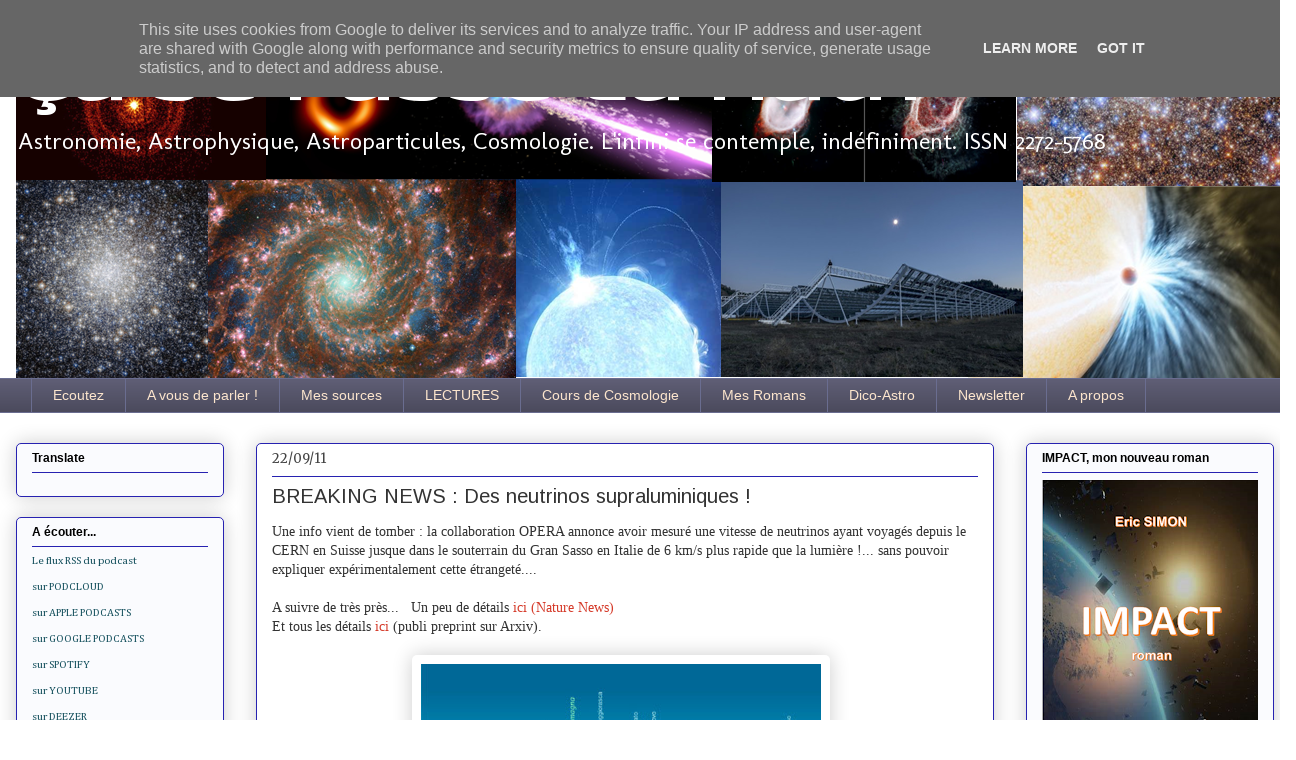

--- FILE ---
content_type: text/html; charset=UTF-8
request_url: https://www.ca-se-passe-la-haut.fr/2011/09/breaking-news-des-neutrinos.html
body_size: 27221
content:
<!DOCTYPE html>
<html class='v2' dir='ltr' xmlns='http://www.w3.org/1999/xhtml' xmlns:b='http://www.google.com/2005/gml/b' xmlns:data='http://www.google.com/2005/gml/data' xmlns:expr='http://www.google.com/2005/gml/expr'>
<meta content='https://blogger.googleusercontent.com/img/b/R29vZ2xl/AVvXsEgrp6TvFzVDvxXhbCqJIdbA0f1AStCnMc2wz5zXlikUxzbEJbImIGb2_BQ-vpQMM5eOmyb_VZ9881Q1acuqAvmejGtfV-2A-tEBv7JP58XUJoHwoqw-RXKnudER8b-WcqpW8FiStjZIphxT/s400/cern_opera250.jpg' property='og:image'/>
<!--Related Posts with thumbnails Scripts and Styles Start-->
<style type='text/css'>
#related-posts { 
    float:left;
    width:auto; 
}
#related-posts h2 { 
    margin-top: 10px;
    background:none;padding:3px; 
}
#related-posts .related_img { 
    margin:5px;
    border:4px solid #f2f2f2;
    width:90px;height:80px;
    transition:all 300ms ease-in-out;
    -webkit-transition:all 300ms ease-in-out;
    -moz-transition:all 300ms ease-in-out;
    -o-transition:all 300ms ease-in-out;
    -ms-transition:all 300ms ease-in-out; 
}
#related-title {
    color: #222;
    line-height: 16px;
    padding: 0 10px;
    text-align: center;
    text-shadow: 0 2px 2px #fff;
    width: 100px;
}
#related-posts .related_img:hover{ 
    opacity:.7;
    filter:alpha(opacity=70);
    -moz-opacity:.7;
    -khtml-opacity:.7
}
#related-title:hover { 
    text-decoration: underline; 
}
</style>
<script type='text/javascript'>
//<![CDATA[
imgr=new Array();imgr[0]="https://blogger.googleusercontent.com/img/b/R29vZ2xl/AVvXsEh08e4ImyWKr-ygwYFD9n1_kcGlAZOfYBni2Dce02RH3pzcogwWqEqm79QDcZppAwDkocBYqLpv_OeJxincpIh0mSJL5NNsjUP2gaL8jj7JtWcuFS91o_G2YwHVdCybxavTNVzvH2fSYfD9/s1600/no-thumbnail.png";showRandomImg=true;aBold=true;summaryPost=400;summaryTitle=20;numposts1=12;numposts2=4;function removeHtmlTag(strx,chop){var s=strx.split("<");for(var i=0;i<s.length;i++){if(s[i].indexOf(">")!=-1){s[i]=s[i].substring(s[i].indexOf(">")+1,s[i].length)}}s=s.join("");s=s.substring(0,chop-1);return s}
  function showrecentposts1(json){j=(showRandomImg)?Math.floor((imgr.length+1)*Math.random()):0;img=new Array();if(numposts2<=json.feed.entry.length){maxpost=numposts2}else{maxpost=json.feed.entry.length}for(var i=0;i<maxpost;i++){var entry=json.feed.entry[i];var posttitle=entry.title.$t;var pcm;var posturl;if(i==json.feed.entry.length)break;for(var k=0;k<entry.link.length;k++){if(entry.link[k].rel=='alternate'){posturl=entry.link[k].href;break}}for(var k=0;k<entry.link.length;k++){if(entry.link[k].rel=='replies'&&entry.link[k].type=='text/html'){pcm=entry.link[k].title.split(" ")[0];break}}if("content"in entry){var postcontent=entry.content.$t}else if("summary"in entry){var postcontent=entry.summary.$t}else var postcontent="";postdate=entry.published.$t;if(j>imgr.length-1)j=0;img[i]=imgr[j];s=postcontent;a=s.indexOf("<img");b=s.indexOf("src=\"",a);c=s.indexOf("\"",b+5);d=s.substr(b+5,c-b-5);if((a!=-1)&&(b!=-1)&&(c!=-1)&&(d!=""))img[i]=d;var month=[1,2,3,4,5,6,7,8,9,10,11,12];var month2=["Jan","Feb","Mar","Apr","May","Jun","Jul","Aug","Sep","Oct","Nov","Dec"];var day=postdate.split("-")[2].substring(0,2);var m=postdate.split("-")[1];var y=postdate.split("-")[0];for(var u2=0;u2<month.length;u2++){if(parseInt(m)==month[u2]){m=month2[u2];break}}var daystr=day+' '+m+' '+y;pcm='<a href="'+posturl+'">'+pcm+' comments</a>';var trtd='<div class="col_maskolis"><h2 class="posttitle"><a href="'+posturl+'">'+posttitle+'</a></h2><a href="'+posturl+'"><img class="related_img" src="'+img[i]+'"/></a><div class="clear"></div></div>';document.write(trtd);j++}}var relatedTitles=new Array();var relatedTitlesNum=0;var relatedUrls=new Array();var thumburl=new Array();function related_results_labels_thumbs(json){for(var i=0;i<json.feed.entry.length;i++){var entry=json.feed.entry[i];relatedTitles[relatedTitlesNum]=entry.title.$t;try{thumburl[relatedTitlesNum]=entry.gform_foot.url}catch(error){s=entry.content.$t;a=s.indexOf("<img");b=s.indexOf("src=\"",a);c=s.indexOf("\"",b+5);d=s.substr(b+5,c-b-5);if((a!=-1)&&(b!=-1)&&(c!=-1)&&(d!="")){thumburl[relatedTitlesNum]=d}else thumburl[relatedTitlesNum]='https://blogger.googleusercontent.com/img/b/R29vZ2xl/AVvXsEh08e4ImyWKr-ygwYFD9n1_kcGlAZOfYBni2Dce02RH3pzcogwWqEqm79QDcZppAwDkocBYqLpv_OeJxincpIh0mSJL5NNsjUP2gaL8jj7JtWcuFS91o_G2YwHVdCybxavTNVzvH2fSYfD9/s1600/no-thumbnail.png'}for(var k=0;k<entry.link.length;k++){if(entry.link[k].rel=='alternate'){relatedUrls[relatedTitlesNum]=entry.link[k].href;relatedTitlesNum++}}}}function removeRelatedDuplicates_thumbs(){var tmp=new Array(0);var tmp2=new Array(0);var tmp3=new Array(0);for(var i=0;i<relatedUrls.length;i++){if(!contains_thumbs(tmp,relatedUrls[i])){tmp.length+=1;tmp[tmp.length-1]=relatedUrls[i];tmp2.length+=1;tmp3.length+=1;tmp2[tmp2.length-1]=relatedTitles[i];tmp3[tmp3.length-1]=thumburl[i]}}relatedTitles=tmp2;relatedUrls=tmp;thumburl=tmp3}function contains_thumbs(a,e){for(var j=0;j<a.length;j++)if(a[j]==e)return true;return false}function printRelatedLabels_thumbs(){for(var i=0;i<relatedUrls.length;i++){if((relatedUrls[i]==currentposturl)||(!(relatedTitles[i]))){relatedUrls.splice(i,1);relatedTitles.splice(i,1);thumburl.splice(i,1);i--}}var r=Math.floor((relatedTitles.length-1)*Math.random());var i=0;if(relatedTitles.length>0)document.write('<h2>'+relatedpoststitle+'</h2>');document.write('<div style="clear: both;"/>');while(i<relatedTitles.length&&i<20&&i<maxresults){document.write('<a style="text-decoration:none;margin:0 4px 10px 0;float:left;');if(i!=0)document.write('"');else document.write('"');document.write(' href="'+relatedUrls[r]+'"><img class="related_img" src="'+thumburl[r]+'"/><br/><div id="related-title">'+relatedTitles[r]+'</div></a>');if(r<relatedTitles.length-1){r++}else{r=0}i++}document.write('</div>');relatedUrls.splice(0,relatedUrls.length);thumburl.splice(0,thumburl.length);relatedTitles.splice(0,relatedTitles.length)}
//]]>
</script>
<!--Related Posts with thumbnails Scripts and Styles End-->
<head>
<link href='https://www.blogger.com/static/v1/widgets/335934321-css_bundle_v2.css' rel='stylesheet' type='text/css'/>
<meta content='939371969' name=' apple-itunes-app'/>
<meta content='width=1100' name='viewport'/>
<meta content='text/html; charset=UTF-8' http-equiv='Content-Type'/>
<meta content='blogger' name='generator'/>
<link href='https://www.ca-se-passe-la-haut.fr/favicon.ico' rel='icon' type='image/x-icon'/>
<link href='https://www.ca-se-passe-la-haut.fr/2011/09/breaking-news-des-neutrinos.html' rel='canonical'/>
<link rel="alternate" type="application/atom+xml" title="Ça se passe là haut - Atom" href="https://www.ca-se-passe-la-haut.fr/feeds/posts/default" />
<link rel="alternate" type="application/rss+xml" title="Ça se passe là haut - RSS" href="https://www.ca-se-passe-la-haut.fr/feeds/posts/default?alt=rss" />
<link rel="service.post" type="application/atom+xml" title="Ça se passe là haut - Atom" href="https://www.blogger.com/feeds/3730656447404670771/posts/default" />

<link rel="alternate" type="application/atom+xml" title="Ça se passe là haut - Atom" href="https://www.ca-se-passe-la-haut.fr/feeds/108061399838350013/comments/default" />
<!--Can't find substitution for tag [blog.ieCssRetrofitLinks]-->
<link href='https://blogger.googleusercontent.com/img/b/R29vZ2xl/AVvXsEgrp6TvFzVDvxXhbCqJIdbA0f1AStCnMc2wz5zXlikUxzbEJbImIGb2_BQ-vpQMM5eOmyb_VZ9881Q1acuqAvmejGtfV-2A-tEBv7JP58XUJoHwoqw-RXKnudER8b-WcqpW8FiStjZIphxT/s400/cern_opera250.jpg' rel='image_src'/>
<meta content='https://www.ca-se-passe-la-haut.fr/2011/09/breaking-news-des-neutrinos.html' property='og:url'/>
<meta content='BREAKING NEWS : Des neutrinos supraluminiques !' property='og:title'/>
<meta content='astrophysique, astronomie, cosmologie, astroparticules.' property='og:description'/>
<meta content='https://blogger.googleusercontent.com/img/b/R29vZ2xl/AVvXsEgrp6TvFzVDvxXhbCqJIdbA0f1AStCnMc2wz5zXlikUxzbEJbImIGb2_BQ-vpQMM5eOmyb_VZ9881Q1acuqAvmejGtfV-2A-tEBv7JP58XUJoHwoqw-RXKnudER8b-WcqpW8FiStjZIphxT/w1200-h630-p-k-no-nu/cern_opera250.jpg' property='og:image'/>
<title>
Ça se passe là haut: BREAKING NEWS : Des neutrinos supraluminiques !
</title>
<style type='text/css'>@font-face{font-family:'Arimo';font-style:normal;font-weight:400;font-display:swap;src:url(//fonts.gstatic.com/s/arimo/v35/P5sfzZCDf9_T_3cV7NCUECyoxNk37cxcDRrBdwcoaaQwpBQ.woff2)format('woff2');unicode-range:U+0460-052F,U+1C80-1C8A,U+20B4,U+2DE0-2DFF,U+A640-A69F,U+FE2E-FE2F;}@font-face{font-family:'Arimo';font-style:normal;font-weight:400;font-display:swap;src:url(//fonts.gstatic.com/s/arimo/v35/P5sfzZCDf9_T_3cV7NCUECyoxNk37cxcBBrBdwcoaaQwpBQ.woff2)format('woff2');unicode-range:U+0301,U+0400-045F,U+0490-0491,U+04B0-04B1,U+2116;}@font-face{font-family:'Arimo';font-style:normal;font-weight:400;font-display:swap;src:url(//fonts.gstatic.com/s/arimo/v35/P5sfzZCDf9_T_3cV7NCUECyoxNk37cxcDBrBdwcoaaQwpBQ.woff2)format('woff2');unicode-range:U+1F00-1FFF;}@font-face{font-family:'Arimo';font-style:normal;font-weight:400;font-display:swap;src:url(//fonts.gstatic.com/s/arimo/v35/P5sfzZCDf9_T_3cV7NCUECyoxNk37cxcAxrBdwcoaaQwpBQ.woff2)format('woff2');unicode-range:U+0370-0377,U+037A-037F,U+0384-038A,U+038C,U+038E-03A1,U+03A3-03FF;}@font-face{font-family:'Arimo';font-style:normal;font-weight:400;font-display:swap;src:url(//fonts.gstatic.com/s/arimo/v35/P5sfzZCDf9_T_3cV7NCUECyoxNk37cxcAhrBdwcoaaQwpBQ.woff2)format('woff2');unicode-range:U+0307-0308,U+0590-05FF,U+200C-2010,U+20AA,U+25CC,U+FB1D-FB4F;}@font-face{font-family:'Arimo';font-style:normal;font-weight:400;font-display:swap;src:url(//fonts.gstatic.com/s/arimo/v35/P5sfzZCDf9_T_3cV7NCUECyoxNk37cxcDxrBdwcoaaQwpBQ.woff2)format('woff2');unicode-range:U+0102-0103,U+0110-0111,U+0128-0129,U+0168-0169,U+01A0-01A1,U+01AF-01B0,U+0300-0301,U+0303-0304,U+0308-0309,U+0323,U+0329,U+1EA0-1EF9,U+20AB;}@font-face{font-family:'Arimo';font-style:normal;font-weight:400;font-display:swap;src:url(//fonts.gstatic.com/s/arimo/v35/P5sfzZCDf9_T_3cV7NCUECyoxNk37cxcDhrBdwcoaaQwpBQ.woff2)format('woff2');unicode-range:U+0100-02BA,U+02BD-02C5,U+02C7-02CC,U+02CE-02D7,U+02DD-02FF,U+0304,U+0308,U+0329,U+1D00-1DBF,U+1E00-1E9F,U+1EF2-1EFF,U+2020,U+20A0-20AB,U+20AD-20C0,U+2113,U+2C60-2C7F,U+A720-A7FF;}@font-face{font-family:'Arimo';font-style:normal;font-weight:400;font-display:swap;src:url(//fonts.gstatic.com/s/arimo/v35/P5sfzZCDf9_T_3cV7NCUECyoxNk37cxcABrBdwcoaaQw.woff2)format('woff2');unicode-range:U+0000-00FF,U+0131,U+0152-0153,U+02BB-02BC,U+02C6,U+02DA,U+02DC,U+0304,U+0308,U+0329,U+2000-206F,U+20AC,U+2122,U+2191,U+2193,U+2212,U+2215,U+FEFF,U+FFFD;}@font-face{font-family:'Cambria';font-style:normal;font-weight:400;font-display:swap;src:url(//fonts.gstatic.com/l/font?kit=GFDqWAB9jnWLT-HIK7ILrphaOAw&skey=d4699178559bc4b0&v=v18)format('woff2');unicode-range:U+0000-00FF,U+0131,U+0152-0153,U+02BB-02BC,U+02C6,U+02DA,U+02DC,U+0304,U+0308,U+0329,U+2000-206F,U+20AC,U+2122,U+2191,U+2193,U+2212,U+2215,U+FEFF,U+FFFD;}@font-face{font-family:'Merriweather';font-style:normal;font-weight:400;font-stretch:100%;font-display:swap;src:url(//fonts.gstatic.com/s/merriweather/v33/u-4D0qyriQwlOrhSvowK_l5UcA6zuSYEqOzpPe3HOZJ5eX1WtLaQwmYiScCmDxhtNOKl8yDr3icaGV31CPDaYKfFQn0.woff2)format('woff2');unicode-range:U+0460-052F,U+1C80-1C8A,U+20B4,U+2DE0-2DFF,U+A640-A69F,U+FE2E-FE2F;}@font-face{font-family:'Merriweather';font-style:normal;font-weight:400;font-stretch:100%;font-display:swap;src:url(//fonts.gstatic.com/s/merriweather/v33/u-4D0qyriQwlOrhSvowK_l5UcA6zuSYEqOzpPe3HOZJ5eX1WtLaQwmYiScCmDxhtNOKl8yDr3icaEF31CPDaYKfFQn0.woff2)format('woff2');unicode-range:U+0301,U+0400-045F,U+0490-0491,U+04B0-04B1,U+2116;}@font-face{font-family:'Merriweather';font-style:normal;font-weight:400;font-stretch:100%;font-display:swap;src:url(//fonts.gstatic.com/s/merriweather/v33/u-4D0qyriQwlOrhSvowK_l5UcA6zuSYEqOzpPe3HOZJ5eX1WtLaQwmYiScCmDxhtNOKl8yDr3icaG131CPDaYKfFQn0.woff2)format('woff2');unicode-range:U+0102-0103,U+0110-0111,U+0128-0129,U+0168-0169,U+01A0-01A1,U+01AF-01B0,U+0300-0301,U+0303-0304,U+0308-0309,U+0323,U+0329,U+1EA0-1EF9,U+20AB;}@font-face{font-family:'Merriweather';font-style:normal;font-weight:400;font-stretch:100%;font-display:swap;src:url(//fonts.gstatic.com/s/merriweather/v33/u-4D0qyriQwlOrhSvowK_l5UcA6zuSYEqOzpPe3HOZJ5eX1WtLaQwmYiScCmDxhtNOKl8yDr3icaGl31CPDaYKfFQn0.woff2)format('woff2');unicode-range:U+0100-02BA,U+02BD-02C5,U+02C7-02CC,U+02CE-02D7,U+02DD-02FF,U+0304,U+0308,U+0329,U+1D00-1DBF,U+1E00-1E9F,U+1EF2-1EFF,U+2020,U+20A0-20AB,U+20AD-20C0,U+2113,U+2C60-2C7F,U+A720-A7FF;}@font-face{font-family:'Merriweather';font-style:normal;font-weight:400;font-stretch:100%;font-display:swap;src:url(//fonts.gstatic.com/s/merriweather/v33/u-4D0qyriQwlOrhSvowK_l5UcA6zuSYEqOzpPe3HOZJ5eX1WtLaQwmYiScCmDxhtNOKl8yDr3icaFF31CPDaYKfF.woff2)format('woff2');unicode-range:U+0000-00FF,U+0131,U+0152-0153,U+02BB-02BC,U+02C6,U+02DA,U+02DC,U+0304,U+0308,U+0329,U+2000-206F,U+20AC,U+2122,U+2191,U+2193,U+2212,U+2215,U+FEFF,U+FFFD;}@font-face{font-family:'Molengo';font-style:normal;font-weight:400;font-display:swap;src:url(//fonts.gstatic.com/s/molengo/v17/I_uuMpWeuBzZNBtQXb1akwKso5f4bA.woff2)format('woff2');unicode-range:U+0100-02BA,U+02BD-02C5,U+02C7-02CC,U+02CE-02D7,U+02DD-02FF,U+0304,U+0308,U+0329,U+1D00-1DBF,U+1E00-1E9F,U+1EF2-1EFF,U+2020,U+20A0-20AB,U+20AD-20C0,U+2113,U+2C60-2C7F,U+A720-A7FF;}@font-face{font-family:'Molengo';font-style:normal;font-weight:400;font-display:swap;src:url(//fonts.gstatic.com/s/molengo/v17/I_uuMpWeuBzZNBtQXbNakwKso5c.woff2)format('woff2');unicode-range:U+0000-00FF,U+0131,U+0152-0153,U+02BB-02BC,U+02C6,U+02DA,U+02DC,U+0304,U+0308,U+0329,U+2000-206F,U+20AC,U+2122,U+2191,U+2193,U+2212,U+2215,U+FEFF,U+FFFD;}@font-face{font-family:'Syncopate';font-style:normal;font-weight:700;font-display:swap;src:url(//fonts.gstatic.com/s/syncopate/v24/pe0pMIuPIYBCpEV5eFdKvtKqCv5vWVYgV6l-.woff2)format('woff2');unicode-range:U+0100-02BA,U+02BD-02C5,U+02C7-02CC,U+02CE-02D7,U+02DD-02FF,U+0304,U+0308,U+0329,U+1D00-1DBF,U+1E00-1E9F,U+1EF2-1EFF,U+2020,U+20A0-20AB,U+20AD-20C0,U+2113,U+2C60-2C7F,U+A720-A7FF;}@font-face{font-family:'Syncopate';font-style:normal;font-weight:700;font-display:swap;src:url(//fonts.gstatic.com/s/syncopate/v24/pe0pMIuPIYBCpEV5eFdKvtKqBP5vWVYgVw.woff2)format('woff2');unicode-range:U+0000-00FF,U+0131,U+0152-0153,U+02BB-02BC,U+02C6,U+02DA,U+02DC,U+0304,U+0308,U+0329,U+2000-206F,U+20AC,U+2122,U+2191,U+2193,U+2212,U+2215,U+FEFF,U+FFFD;}</style>
<style id='page-skin-1' type='text/css'><!--
/*
-----------------------------------------------
Blogger Template Style
Name:     Awesome Inc.
Designer: Tina Chen
URL:      tinachen.org
----------------------------------------------- */
/* Variable definitions
====================
<Variable name="keycolor" description="Main Color" type="color" default="#ffffff"/>
<Group description="Page" selector="body">
<Variable name="body.font" description="Font" type="font"
default="normal normal 13px Arial, Tahoma, Helvetica, FreeSans, sans-serif"/>
<Variable name="body.background.color" description="Background Color" type="color" default="#000000"/>
<Variable name="body.text.color" description="Text Color" type="color" default="#ffffff"/>
</Group>
<Group description="Links" selector=".main-inner">
<Variable name="link.color" description="Link Color" type="color" default="#888888"/>
<Variable name="link.visited.color" description="Visited Color" type="color" default="#444444"/>
<Variable name="link.hover.color" description="Hover Color" type="color" default="#cccccc"/>
</Group>
<Group description="Blog Title" selector=".header h1">
<Variable name="header.font" description="Title Font" type="font"
default="normal bold 40px Arial, Tahoma, Helvetica, FreeSans, sans-serif"/>
<Variable name="header.text.color" description="Title Color" type="color" default="#333333" />
<Variable name="header.background.color" description="Header Background" type="color" default="transparent" />
</Group>
<Group description="Blog Description" selector=".header .description">
<Variable name="description.font" description="Font" type="font"
default="normal normal 14px Arial, Tahoma, Helvetica, FreeSans, sans-serif"/>
<Variable name="description.text.color" description="Text Color" type="color"
default="#333333" />
</Group>
<Group description="Tabs Text" selector=".tabs-inner .widget li a">
<Variable name="tabs.font" description="Font" type="font"
default="normal bold 14px Arial, Tahoma, Helvetica, FreeSans, sans-serif"/>
<Variable name="tabs.text.color" description="Text Color" type="color" default="#333333"/>
<Variable name="tabs.selected.text.color" description="Selected Color" type="color" default="#fce5cd"/>
</Group>
<Group description="Tabs Background" selector=".tabs-outer .PageList">
<Variable name="tabs.background.color" description="Background Color" type="color" default="#141414"/>
<Variable name="tabs.selected.background.color" description="Selected Color" type="color" default="#444444"/>
<Variable name="tabs.border.color" description="Border Color" type="color" default="#2722b1"/>
</Group>
<Group description="Date Header" selector=".main-inner .widget h2.date-header, .main-inner .widget h2.date-header span">
<Variable name="date.font" description="Font" type="font"
default="normal normal 14px Arial, Tahoma, Helvetica, FreeSans, sans-serif"/>
<Variable name="date.text.color" description="Text Color" type="color" default="#666666"/>
<Variable name="date.border.color" description="Border Color" type="color" default="#2722b1"/>
</Group>
<Group description="Post Title" selector="h3.post-title, h4, h3.post-title a">
<Variable name="post.title.font" description="Font" type="font"
default="normal bold 22px Arial, Tahoma, Helvetica, FreeSans, sans-serif"/>
<Variable name="post.title.text.color" description="Text Color" type="color" default="#333333"/>
</Group>
<Group description="Post Background" selector=".post">
<Variable name="post.background.color" description="Background Color" type="color" default="#fafbfe" />
<Variable name="post.border.color" description="Border Color" type="color" default="#2722b1" />
<Variable name="post.border.bevel.color" description="Bevel Color" type="color" default="#2722b1"/>
</Group>
<Group description="Gadget Title" selector="h2">
<Variable name="widget.title.font" description="Font" type="font"
default="normal bold 14px Arial, Tahoma, Helvetica, FreeSans, sans-serif"/>
<Variable name="widget.title.text.color" description="Text Color" type="color" default="#333333"/>
</Group>
<Group description="Gadget Text" selector=".sidebar .widget">
<Variable name="widget.font" description="Font" type="font"
default="normal normal 14px Arial, Tahoma, Helvetica, FreeSans, sans-serif"/>
<Variable name="widget.text.color" description="Text Color" type="color" default="#333333"/>
<Variable name="widget.alternate.text.color" description="Alternate Color" type="color" default="#666666"/>
</Group>
<Group description="Gadget Links" selector=".sidebar .widget">
<Variable name="widget.link.color" description="Link Color" type="color" default="#d53a29"/>
<Variable name="widget.link.visited.color" description="Visited Color" type="color" default="#2f3496"/>
<Variable name="widget.link.hover.color" description="Hover Color" type="color" default="#2f3496"/>
</Group>
<Group description="Gadget Background" selector=".sidebar .widget">
<Variable name="widget.background.color" description="Background Color" type="color" default="#141414"/>
<Variable name="widget.border.color" description="Border Color" type="color" default="#222222"/>
<Variable name="widget.border.bevel.color" description="Bevel Color" type="color" default="#000000"/>
</Group>
<Group description="Sidebar Background" selector=".column-left-inner .column-right-inner">
<Variable name="widget.outer.background.color" description="Background Color" type="color" default="transparent" />
</Group>
<Group description="Images" selector=".main-inner">
<Variable name="image.background.color" description="Background Color" type="color" default="transparent"/>
<Variable name="image.border.color" description="Border Color" type="color" default="transparent"/>
</Group>
<Group description="Feed" selector=".blog-feeds">
<Variable name="feed.text.color" description="Text Color" type="color" default="#333333"/>
</Group>
<Group description="Feed Links" selector=".blog-feeds">
<Variable name="feed.link.color" description="Link Color" type="color" default="#d53a29"/>
<Variable name="feed.link.visited.color" description="Visited Color" type="color" default="#2f3496"/>
<Variable name="feed.link.hover.color" description="Hover Color" type="color" default="#2f3496"/>
</Group>
<Group description="Pager" selector=".blog-pager">
<Variable name="pager.background.color" description="Background Color" type="color" default="#ffffff" />
</Group>
<Group description="Footer" selector=".footer-outer">
<Variable name="footer.background.color" description="Background Color" type="color" default="#fafbfe" />
<Variable name="footer.text.color" description="Text Color" type="color" default="#333333" />
</Group>
<Variable name="title.shadow.spread" description="Title Shadow" type="length" default="-1px"/>
<Variable name="body.background" description="Body Background" type="background"
color="transparent"
default="$(color) none repeat scroll top left"/>
<Variable name="body.background.gradient.cap" description="Body Gradient Cap" type="url"
default="none"/>
<Variable name="body.background.size" description="Body Background Size" type="string" default="auto"/>
<Variable name="tabs.background.gradient" description="Tabs Background Gradient" type="url"
default="none"/>
<Variable name="header.background.gradient" description="Header Background Gradient" type="url" default="none" />
<Variable name="header.padding.top" description="Header Top Padding" type="length" default="22px" />
<Variable name="header.margin.top" description="Header Top Margin" type="length" default="0" />
<Variable name="header.margin.bottom" description="Header Bottom Margin" type="length" default="0" />
<Variable name="widget.padding.top" description="Widget Padding Top" type="length" default="8px" />
<Variable name="widget.padding.side" description="Widget Padding Side" type="length" default="15px" />
<Variable name="widget.outer.margin.top" description="Widget Top Margin" type="length" default="0" />
<Variable name="widget.outer.background.gradient" description="Gradient" type="url" default="none" />
<Variable name="widget.border.radius" description="Gadget Border Radius" type="length" default="0" />
<Variable name="outer.shadow.spread" description="Outer Shadow Size" type="length" default="0" />
<Variable name="date.header.border.radius.top" description="Date Header Border Radius Top" type="length" default="0" />
<Variable name="date.header.position" description="Date Header Position" type="length" default="15px" />
<Variable name="date.space" description="Date Space" type="length" default="30px" />
<Variable name="date.position" description="Date Float" type="string" default="static" />
<Variable name="date.padding.bottom" description="Date Padding Bottom" type="length" default="0" />
<Variable name="date.border.size" description="Date Border Size" type="length" default="0" />
<Variable name="date.background" description="Date Background" type="background" color="transparent"
default="$(color) none no-repeat scroll top left" />
<Variable name="date.first.border.radius.top" description="Date First top radius" type="length" default="5px" />
<Variable name="date.last.space.bottom" description="Date Last Space Bottom" type="length"
default="20px" />
<Variable name="date.last.border.radius.bottom" description="Date Last bottom radius" type="length" default="5px" />
<Variable name="post.first.padding.top" description="First Post Padding Top" type="length" default="0" />
<Variable name="image.shadow.spread" description="Image Shadow Size" type="length" default="0"/>
<Variable name="image.border.radius" description="Image Border Radius" type="length" default="0"/>
<Variable name="separator.outdent" description="Separator Outdent" type="length" default="15px" />
<Variable name="title.separator.border.size" description="Widget Title Border Size" type="length" default="1px" />
<Variable name="list.separator.border.size" description="List Separator Border Size" type="length" default="1px" />
<Variable name="shadow.spread" description="Shadow Size" type="length" default="0"/>
<Variable name="startSide" description="Side where text starts in blog language" type="automatic" default="left"/>
<Variable name="endSide" description="Side where text ends in blog language" type="automatic" default="right"/>
<Variable name="date.side" description="Side where date header is placed" type="string" default="right"/>
<Variable name="pager.border.radius.top" description="Pager Border Top Radius" type="length" default="5px" />
<Variable name="pager.space.top" description="Pager Top Space" type="length" default="1em" />
<Variable name="footer.background.gradient" description="Background Gradient" type="url" default="none" />
<Variable name="mobile.background.size" description="Mobile Background Size" type="string"
default="auto"/>
<Variable name="mobile.background.overlay" description="Mobile Background Overlay" type="string"
default="transparent none repeat scroll top left"/>
<Variable name="mobile.button.color" description="Mobile Button Color" type="color" default="#ffffff" />
*/
/* Content
----------------------------------------------- */
body {
font: normal normal 14px Georgia, Utopia, 'Palatino Linotype', Palatino, serif;
color: #333333;
background: transparent none repeat scroll top left;
}
html body .content-outer {
min-width: 0;
max-width: 100%;
width: 100%;
}
a:link {
text-decoration: none;
color: #d53a29;
}
a:visited {
text-decoration: none;
color: #2f3496;
}
a:hover {
text-decoration: underline;
color: #2f3496;
}
.body-fauxcolumn-outer .cap-top {
position: absolute;
z-index: 1;
height: 276px;
width: 100%;
background: transparent none repeat-x scroll top left;
_background-image: none;
}
/* Columns
----------------------------------------------- */
.content-inner {
padding: 0;
}
.header-inner .section {
margin: 0 16px;
}
.tabs-inner .section {
margin: 0 16px;
}
.main-inner {
padding-top: 30px;
}
.main-inner .column-center-inner,
.main-inner .column-left-inner,
.main-inner .column-right-inner {
padding: 0 5px;
}
*+html body .main-inner .column-center-inner {
margin-top: -30px;
}
#layout .main-inner .column-center-inner {
margin-top: 0;
}
/* Header
----------------------------------------------- */
.header-outer {
margin: 0 0 0 0;
background: transparent none repeat scroll 0 0;
}
.Header h1 {
font: normal bold 60px Syncopate;
color: #ffffff;
text-shadow: 0 0 -1px #000000;
}
.Header h1 a {
color: #ffffff;
}
.Header .description {
font: normal normal 24px Molengo;
color: #ffffff;
}
.header-inner .Header .titlewrapper,
.header-inner .Header .descriptionwrapper {
padding-left: 0;
padding-right: 0;
margin-bottom: 0;
}
.header-inner .Header .titlewrapper {
padding-top: 22px;
}
/* Tabs
----------------------------------------------- */
.tabs-outer {
overflow: hidden;
position: relative;
background: #5e5d74 url(//www.blogblog.com/1kt/awesomeinc/tabs_gradient_light.png) repeat scroll 0 0;
}
#layout .tabs-outer {
overflow: visible;
}
.tabs-cap-top, .tabs-cap-bottom {
position: absolute;
width: 100%;
border-top: 1px solid #6a6d90;
}
.tabs-cap-bottom {
bottom: 0;
}
.tabs-inner .widget li a {
display: inline-block;
margin: 0;
padding: .6em 1.5em;
font: normal normal 14px Verdana, Geneva, sans-serif;
color: #fce5cd;
border-top: 1px solid #6a6d90;
border-bottom: 1px solid #6a6d90;
border-left: 1px solid #6a6d90;
height: 16px;
line-height: 16px;
}
.tabs-inner .widget li:last-child a {
border-right: 1px solid #6a6d90;
}
.tabs-inner .widget li.selected a, .tabs-inner .widget li a:hover {
background: #574b70 url(//www.blogblog.com/1kt/awesomeinc/tabs_gradient_light.png) repeat-x scroll 0 -100px;
color: #ffffff;
}
/* Headings
----------------------------------------------- */
h2 {
font: normal bold 12px Arial, Tahoma, Helvetica, FreeSans, sans-serif;
color: #000000;
}
/* Widgets
----------------------------------------------- */
.main-inner .section {
margin: 0 27px;
padding: 0;
}
.main-inner .column-left-outer,
.main-inner .column-right-outer {
margin-top: 0;
}
#layout .main-inner .column-left-outer,
#layout .main-inner .column-right-outer {
margin-top: 0;
}
.main-inner .column-left-inner,
.main-inner .column-right-inner {
background: transparent none repeat 0 0;
-moz-box-shadow: 0 0 0 rgba(0, 0, 0, .2);
-webkit-box-shadow: 0 0 0 rgba(0, 0, 0, .2);
-goog-ms-box-shadow: 0 0 0 rgba(0, 0, 0, .2);
box-shadow: 0 0 0 rgba(0, 0, 0, .2);
-moz-border-radius: 5px;
-webkit-border-radius: 5px;
-goog-ms-border-radius: 5px;
border-radius: 5px;
}
#layout .main-inner .column-left-inner,
#layout .main-inner .column-right-inner {
margin-top: 0;
}
.sidebar .widget {
font: normal normal 11px Cambria;
color: #000000;
}
.sidebar .widget a:link {
color: #134f5c;
}
.sidebar .widget a:visited {
color: #177d75;
}
.sidebar .widget a:hover {
color: #29d5c9;
}
.sidebar .widget h2 {
text-shadow: 0 0 -1px #000000;
}
.main-inner .widget {
background-color: #fafbfe;
border: 1px solid #2722b1;
padding: 0 15px 15px;
margin: 20px -16px;
-moz-box-shadow: 0 0 20px rgba(0, 0, 0, .2);
-webkit-box-shadow: 0 0 20px rgba(0, 0, 0, .2);
-goog-ms-box-shadow: 0 0 20px rgba(0, 0, 0, .2);
box-shadow: 0 0 20px rgba(0, 0, 0, .2);
-moz-border-radius: 5px;
-webkit-border-radius: 5px;
-goog-ms-border-radius: 5px;
border-radius: 5px;
}
.main-inner .widget h2 {
margin: 0 -0;
padding: .6em 0 .5em;
border-bottom: 1px solid transparent;
}
.footer-inner .widget h2 {
padding: 0 0 .4em;
border-bottom: 1px solid transparent;
}
.main-inner .widget h2 + div, .footer-inner .widget h2 + div {
border-top: 1px solid #2722b1;
padding-top: 8px;
}
.main-inner .widget .widget-content {
margin: 0 -0;
padding: 7px 0 0;
}
.main-inner .widget ul, .main-inner .widget #ArchiveList ul.flat {
margin: -8px -15px 0;
padding: 0;
list-style: none;
}
.main-inner .widget #ArchiveList {
margin: -8px 0 0;
}
.main-inner .widget ul li, .main-inner .widget #ArchiveList ul.flat li {
padding: .5em 15px;
text-indent: 0;
color: #000000;
border-top: 0 solid #2722b1;
border-bottom: 1px solid transparent;
}
.main-inner .widget #ArchiveList ul li {
padding-top: .25em;
padding-bottom: .25em;
}
.main-inner .widget ul li:first-child, .main-inner .widget #ArchiveList ul.flat li:first-child {
border-top: none;
}
.main-inner .widget ul li:last-child, .main-inner .widget #ArchiveList ul.flat li:last-child {
border-bottom: none;
}
.post-body {
position: relative;
}
.main-inner .widget .post-body ul {
padding: 0 2.5em;
margin: .5em 0;
list-style: disc;
}
.main-inner .widget .post-body ul li {
padding: 0.25em 0;
margin-bottom: .25em;
color: #333333;
border: none;
}
.footer-inner .widget ul {
padding: 0;
list-style: none;
}
.widget .zippy {
color: #000000;
}
/* Posts
----------------------------------------------- */
body .main-inner .Blog {
padding: 0;
margin-bottom: 1em;
background-color: transparent;
border: none;
-moz-box-shadow: 0 0 0 rgba(0, 0, 0, 0);
-webkit-box-shadow: 0 0 0 rgba(0, 0, 0, 0);
-goog-ms-box-shadow: 0 0 0 rgba(0, 0, 0, 0);
box-shadow: 0 0 0 rgba(0, 0, 0, 0);
}
.main-inner .section:last-child .Blog:last-child {
padding: 0;
margin-bottom: 1em;
}
.main-inner .widget h2.date-header {
margin: 0 -15px 1px;
padding: 0 0 0 0;
font: normal normal 13px Merriweather;
color: #444444;
background: transparent none no-repeat scroll top left;
border-top: 0 solid transparent;
border-bottom: 1px solid transparent;
-moz-border-radius-topleft: 0;
-moz-border-radius-topright: 0;
-webkit-border-top-left-radius: 0;
-webkit-border-top-right-radius: 0;
border-top-left-radius: 0;
border-top-right-radius: 0;
position: static;
bottom: 100%;
right: 15px;
text-shadow: 0 0 -1px #000000;
}
.main-inner .widget h2.date-header span {
font: normal normal 13px Merriweather;
display: block;
padding: .5em 15px;
border-left: 0 solid transparent;
border-right: 0 solid transparent;
}
.date-outer {
position: relative;
margin: 30px 0 20px;
padding: 0 15px;
background-color: #ffffff;
border: 1px solid #2722b1;
-moz-box-shadow: 0 0 20px rgba(0, 0, 0, .2);
-webkit-box-shadow: 0 0 20px rgba(0, 0, 0, .2);
-goog-ms-box-shadow: 0 0 20px rgba(0, 0, 0, .2);
box-shadow: 0 0 20px rgba(0, 0, 0, .2);
-moz-border-radius: 5px;
-webkit-border-radius: 5px;
-goog-ms-border-radius: 5px;
border-radius: 5px;
}
.date-outer:first-child {
margin-top: 0;
}
.date-outer:last-child {
margin-bottom: 20px;
-moz-border-radius-bottomleft: 5px;
-moz-border-radius-bottomright: 5px;
-webkit-border-bottom-left-radius: 5px;
-webkit-border-bottom-right-radius: 5px;
-goog-ms-border-bottom-left-radius: 5px;
-goog-ms-border-bottom-right-radius: 5px;
border-bottom-left-radius: 5px;
border-bottom-right-radius: 5px;
}
.date-posts {
margin: 0 -0;
padding: 0 0;
clear: both;
}
.post-outer, .inline-ad {
border-top: 1px solid #2722b1;
margin: 0 -0;
padding: 15px 0;
}
.post-outer {
padding-bottom: 10px;
}
.post-outer:first-child {
padding-top: 0;
border-top: none;
}
.post-outer:last-child, .inline-ad:last-child {
border-bottom: none;
}
.post-body {
position: relative;
}
.post-body img {
padding: 8px;
background: rgba(0, 0, 0, 0);
border: 1px solid rgba(0, 0, 0, 0);
-moz-box-shadow: 0 0 20px rgba(0, 0, 0, .2);
-webkit-box-shadow: 0 0 20px rgba(0, 0, 0, .2);
box-shadow: 0 0 20px rgba(0, 0, 0, .2);
-moz-border-radius: 5px;
-webkit-border-radius: 5px;
border-radius: 5px;
}
h3.post-title, h4 {
font: normal normal 20px Arimo;
color: #333333;
}
h3.post-title a {
font: normal normal 20px Arimo;
color: #333333;
}
h3.post-title a:hover {
color: #2f3496;
text-decoration: underline;
}
.post-header {
margin: 0 0 1em;
}
.post-body {
line-height: 1.4;
}
.post-outer h2 {
color: #333333;
}
.post-footer {
margin: 1.5em 0 0;
}
#blog-pager {
padding: 15px;
font-size: 120%;
background-color: transparent;
border: 1px solid #2722b1;
-moz-box-shadow: 0 0 20px rgba(0, 0, 0, .2);
-webkit-box-shadow: 0 0 20px rgba(0, 0, 0, .2);
-goog-ms-box-shadow: 0 0 20px rgba(0, 0, 0, .2);
box-shadow: 0 0 20px rgba(0, 0, 0, .2);
-moz-border-radius: 5px;
-webkit-border-radius: 5px;
-goog-ms-border-radius: 5px;
border-radius: 5px;
-moz-border-radius-topleft: 5px;
-moz-border-radius-topright: 5px;
-webkit-border-top-left-radius: 5px;
-webkit-border-top-right-radius: 5px;
-goog-ms-border-top-left-radius: 5px;
-goog-ms-border-top-right-radius: 5px;
border-top-left-radius: 5px;
border-top-right-radius-topright: 5px;
margin-top: 1em;
}
.blog-feeds, .post-feeds {
margin: 1em 0;
text-align: center;
color: #333333;
}
.blog-feeds a, .post-feeds a {
color: #d53a29;
}
.blog-feeds a:visited, .post-feeds a:visited {
color: #177d75;
}
.blog-feeds a:hover, .post-feeds a:hover {
color: #29d5c9;
}
.post-outer .comments {
margin-top: 2em;
}
/* Comments
----------------------------------------------- */
.comments .comments-content .icon.blog-author {
background-repeat: no-repeat;
background-image: url([data-uri]);
}
.comments .comments-content .loadmore a {
border-top: 1px solid #6a6d90;
border-bottom: 1px solid #6a6d90;
}
.comments .continue {
border-top: 2px solid #6a6d90;
}
/* Footer
----------------------------------------------- */
.footer-outer {
margin: -20px 0 -1px;
padding: 20px 0 0;
color: #333333;
overflow: hidden;
}
.footer-fauxborder-left {
border-top: 1px solid #2722b1;
background: #fafbfe none repeat scroll 0 0;
-moz-box-shadow: 0 0 20px rgba(0, 0, 0, .2);
-webkit-box-shadow: 0 0 20px rgba(0, 0, 0, .2);
-goog-ms-box-shadow: 0 0 20px rgba(0, 0, 0, .2);
box-shadow: 0 0 20px rgba(0, 0, 0, .2);
margin: 0 -20px;
}
/* Mobile
----------------------------------------------- */
body.mobile {
background-size: auto;
}
.mobile .body-fauxcolumn-outer {
background: transparent none repeat scroll top left;
}
*+html body.mobile .main-inner .column-center-inner {
margin-top: 0;
}
.mobile .main-inner .widget {
padding: 0 0 15px;
}
.mobile .main-inner .widget h2 + div,
.mobile .footer-inner .widget h2 + div {
border-top: none;
padding-top: 0;
}
.mobile .footer-inner .widget h2 {
padding: 0.5em 0;
border-bottom: none;
}
.mobile .main-inner .widget .widget-content {
margin: 0;
padding: 7px 0 0;
}
.mobile .main-inner .widget ul,
.mobile .main-inner .widget #ArchiveList ul.flat {
margin: 0 -15px 0;
}
.mobile .main-inner .widget h2.date-header {
right: 0;
}
.mobile .date-header span {
padding: 0.4em 0;
}
.mobile .date-outer:first-child {
margin-bottom: 0;
border: 1px solid #2722b1;
-moz-border-radius-topleft: 5px;
-moz-border-radius-topright: 5px;
-webkit-border-top-left-radius: 5px;
-webkit-border-top-right-radius: 5px;
-goog-ms-border-top-left-radius: 5px;
-goog-ms-border-top-right-radius: 5px;
border-top-left-radius: 5px;
border-top-right-radius: 5px;
}
.mobile .date-outer {
border-color: #2722b1;
border-width: 0 1px 1px;
}
.mobile .date-outer:last-child {
margin-bottom: 0;
}
.mobile .main-inner {
padding: 0;
}
.mobile .header-inner .section {
margin: 0;
}
.mobile .post-outer, .mobile .inline-ad {
padding: 5px 0;
}
.mobile .tabs-inner .section {
margin: 0 10px;
}
.mobile .main-inner .widget h2 {
margin: 0;
padding: 0;
}
.mobile .main-inner .widget h2.date-header span {
padding: 0;
}
.mobile .main-inner .widget .widget-content {
margin: 0;
padding: 7px 0 0;
}
.mobile #blog-pager {
border: 1px solid transparent;
background: #fafbfe none repeat scroll 0 0;
}
.mobile .main-inner .column-left-inner,
.mobile .main-inner .column-right-inner {
background: transparent none repeat 0 0;
-moz-box-shadow: none;
-webkit-box-shadow: none;
-goog-ms-box-shadow: none;
box-shadow: none;
}
.mobile .date-posts {
margin: 0;
padding: 0;
}
.mobile .footer-fauxborder-left {
margin: 0;
border-top: inherit;
}
.mobile .main-inner .section:last-child .Blog:last-child {
margin-bottom: 0;
}
.mobile-index-contents {
color: #333333;
}
.mobile .mobile-link-button {
background: #d53a29 url(//www.blogblog.com/1kt/awesomeinc/tabs_gradient_light.png) repeat scroll 0 0;
}
.mobile-link-button a:link, .mobile-link-button a:visited {
color: #ffffff;
}
.mobile .tabs-inner .PageList .widget-content {
background: transparent;
border-top: 1px solid;
border-color: #6a6d90;
color: #fce5cd;
}
.mobile .tabs-inner .PageList .widget-content .pagelist-arrow {
border-left: 1px solid #6a6d90;
}

--></style>
<style id='template-skin-1' type='text/css'><!--
body {
min-width: 1290px;
}
.content-outer, .content-fauxcolumn-outer, .region-inner {
min-width: 1290px;
max-width: 1290px;
_width: 1290px;
}
.main-inner .columns {
padding-left: 240px;
padding-right: 280px;
}
.main-inner .fauxcolumn-center-outer {
left: 240px;
right: 280px;
/* IE6 does not respect left and right together */
_width: expression(this.parentNode.offsetWidth -
parseInt("240px") -
parseInt("280px") + 'px');
}
.main-inner .fauxcolumn-left-outer {
width: 240px;
}
.main-inner .fauxcolumn-right-outer {
width: 280px;
}
.main-inner .column-left-outer {
width: 240px;
right: 100%;
margin-left: -240px;
}
.main-inner .column-right-outer {
width: 280px;
margin-right: -280px;
}
#layout {
min-width: 0;
}
#layout .content-outer {
min-width: 0;
width: 800px;
}
#layout .region-inner {
min-width: 0;
width: auto;
}
--></style>
<script type='text/javascript'>
        (function(i,s,o,g,r,a,m){i['GoogleAnalyticsObject']=r;i[r]=i[r]||function(){
        (i[r].q=i[r].q||[]).push(arguments)},i[r].l=1*new Date();a=s.createElement(o),
        m=s.getElementsByTagName(o)[0];a.async=1;a.src=g;m.parentNode.insertBefore(a,m)
        })(window,document,'script','https://www.google-analytics.com/analytics.js','ga');
        ga('create', 'UA-31162933-1', 'auto', 'blogger');
        ga('blogger.send', 'pageview');
      </script>
<script>
  (function(i,s,o,g,r,a,m){i['GoogleAnalyticsObject']=r;i[r]=i[r]||function(){
  (i[r].q=i[r].q||[]).push(arguments)},i[r].l=1*new Date();a=s.createElement(o),
  m=s.getElementsByTagName(o)[0];a.async=1;a.src=g;m.parentNode.insertBefore(a,m)
  })(window,document,'script','//www.google-analytics.com/analytics.js','ga');

  ga('create', 'UA-31162933-1', 'drericsimon.blogspot.fr');
  ga('send', 'pageview');

</script>
<script>
  (function(i,s,o,g,r,a,m){i['GoogleAnalyticsObject']=r;i[r]=i[r]||function(){
  (i[r].q=i[r].q||[]).push(arguments)},i[r].l=1*new Date();a=s.createElement(o),
  m=s.getElementsByTagName(o)[0];a.async=1;a.src=g;m.parentNode.insertBefore(a,m)
  })(window,document,'script','//www.google-analytics.com/analytics.js','ga');

  ga('create', 'UA-31162933-2', 'drericsimon.blogspot.com');
  ga('send', 'pageview');

</script>
<link href='https://www.blogger.com/dyn-css/authorization.css?targetBlogID=3730656447404670771&amp;zx=28a8545d-585b-4a7d-8eb3-8e2957399701' media='none' onload='if(media!=&#39;all&#39;)media=&#39;all&#39;' rel='stylesheet'/><noscript><link href='https://www.blogger.com/dyn-css/authorization.css?targetBlogID=3730656447404670771&amp;zx=28a8545d-585b-4a7d-8eb3-8e2957399701' rel='stylesheet'/></noscript>
<meta name='google-adsense-platform-account' content='ca-host-pub-1556223355139109'/>
<meta name='google-adsense-platform-domain' content='blogspot.com'/>

<!-- data-ad-client=ca-pub-8283576329687151 -->

<script type="text/javascript" language="javascript">
  // Supply ads personalization default for EEA readers
  // See https://www.blogger.com/go/adspersonalization
  adsbygoogle = window.adsbygoogle || [];
  if (typeof adsbygoogle.requestNonPersonalizedAds === 'undefined') {
    adsbygoogle.requestNonPersonalizedAds = 1;
  }
</script>


</head>
<body class='loading'>
<div class='navbar section' id='navbar'><div class='widget Navbar' data-version='1' id='Navbar1'><script type="text/javascript">
    function setAttributeOnload(object, attribute, val) {
      if(window.addEventListener) {
        window.addEventListener('load',
          function(){ object[attribute] = val; }, false);
      } else {
        window.attachEvent('onload', function(){ object[attribute] = val; });
      }
    }
  </script>
<div id="navbar-iframe-container"></div>
<script type="text/javascript" src="https://apis.google.com/js/platform.js"></script>
<script type="text/javascript">
      gapi.load("gapi.iframes:gapi.iframes.style.bubble", function() {
        if (gapi.iframes && gapi.iframes.getContext) {
          gapi.iframes.getContext().openChild({
              url: 'https://www.blogger.com/navbar/3730656447404670771?po\x3d108061399838350013\x26origin\x3dhttps://www.ca-se-passe-la-haut.fr',
              where: document.getElementById("navbar-iframe-container"),
              id: "navbar-iframe"
          });
        }
      });
    </script><script type="text/javascript">
(function() {
var script = document.createElement('script');
script.type = 'text/javascript';
script.src = '//pagead2.googlesyndication.com/pagead/js/google_top_exp.js';
var head = document.getElementsByTagName('head')[0];
if (head) {
head.appendChild(script);
}})();
</script>
</div></div>
<div class='body-fauxcolumns'>
<div class='fauxcolumn-outer body-fauxcolumn-outer'>
<div class='cap-top'>
<div class='cap-left'></div>
<div class='cap-right'></div>
</div>
<div class='fauxborder-left'>
<div class='fauxborder-right'></div>
<div class='fauxcolumn-inner'>
</div>
</div>
<div class='cap-bottom'>
<div class='cap-left'></div>
<div class='cap-right'></div>
</div>
</div>
</div>
<div class='content'>
<div class='content-fauxcolumns'>
<div class='fauxcolumn-outer content-fauxcolumn-outer'>
<div class='cap-top'>
<div class='cap-left'></div>
<div class='cap-right'></div>
</div>
<div class='fauxborder-left'>
<div class='fauxborder-right'></div>
<div class='fauxcolumn-inner'>
</div>
</div>
<div class='cap-bottom'>
<div class='cap-left'></div>
<div class='cap-right'></div>
</div>
</div>
</div>
<div class='content-outer'>
<div class='content-cap-top cap-top'>
<div class='cap-left'></div>
<div class='cap-right'></div>
</div>
<div class='fauxborder-left content-fauxborder-left'>
<div class='fauxborder-right content-fauxborder-right'></div>
<div class='content-inner'>
<header>
<div class='header-outer'>
<div class='header-cap-top cap-top'>
<div class='cap-left'></div>
<div class='cap-right'></div>
</div>
<div class='fauxborder-left header-fauxborder-left'>
<div class='fauxborder-right header-fauxborder-right'></div>
<div class='region-inner header-inner'>
<div class='header section' id='header'><div class='widget Header' data-version='1' id='Header1'>
<div id='header-inner' style='background-image: url("https://blogger.googleusercontent.com/img/a/AVvXsEiiuB9bcWBMgAM9Y6nGmJQKYtts8wiVASZgmLfAaitryvX4H-GQ_qHFi8dxt3LZiLWaMMyTJV1oeugp74SCkIwSdQ4Trcsp4sEt_5_RaH6_7SjAjkh9ujBxYZkzEdmQxs5ZV4tQ6ymWG0vmQNL2x8rc23UbCXHETwgjcnAxKG2OlDXkR_Y2IAnxB_7z=s1280"); background-position: left; width: 1280px; min-height: 348px; _height: 348px; background-repeat: no-repeat; '>
<div class='titlewrapper' style='background: transparent'>
<h1 class='title' style='background: transparent; border-width: 0px'>
<a href='https://www.ca-se-passe-la-haut.fr/'>
Ça se passe là haut
</a>
</h1>
</div>
<div class='descriptionwrapper'>
<p class='description'>
<span>
 
Astronomie, Astrophysique, Astroparticules, Cosmologie. L'infini se contemple, indéfiniment.
 ISSN 2272-5768
</span>
</p>
</div>
</div>
</div></div>
</div>
</div>
<div class='header-cap-bottom cap-bottom'>
<div class='cap-left'></div>
<div class='cap-right'></div>
</div>
</div>
</header>
<div class='tabs-outer'>
<div class='tabs-cap-top cap-top'>
<div class='cap-left'></div>
<div class='cap-right'></div>
</div>
<div class='fauxborder-left tabs-fauxborder-left'>
<div class='fauxborder-right tabs-fauxborder-right'></div>
<div class='region-inner tabs-inner'>
<div class='tabs section' id='crosscol'><div class='widget PageList' data-version='1' id='PageList1'>
<h2>
Pages
</h2>
<div class='widget-content'>
<ul>
<li>
<a href='https://www.ca-se-passe-la-haut.fr/p/a-lecoute.html'>
Ecoutez
</a>
</li>
<li>
<a href='https://www.ca-se-passe-la-haut.fr/p/parlez-nous-de-ca-se-passe-la-haut.html'>
A vous de parler !
</a>
</li>
<li>
<a href='https://www.ca-se-passe-la-haut.fr/p/mes-sources.html'>
Mes sources
</a>
</li>
<li>
<a href='http://www.ca-se-passe-la-haut.fr/p/lectures.html'>
LECTURES
</a>
</li>
<li>
<a href='http://www.ca-se-passe-la-haut.fr/p/chargement-en-cours.html'>
Cours de Cosmologie
</a>
</li>
<li>
<a href='http://www.ca-se-passe-la-haut.fr/p/mes-romans.html'>
Mes Romans
</a>
</li>
<li>
<a href='http://www.ca-se-passe-la-haut.fr/p/dictionnaire-de-lastrophysique-a-etoile.html'>
Dico-Astro
</a>
</li>
<li>
<a href='https://8df3fd3e.sibforms.com/serve/[base64]'>
Newsletter 
</a>
</li>
<li>
<a href='https://www.ca-se-passe-la-haut.fr/p/qui-suis-je.html'>
A propos
</a>
</li>
</ul>
<div class='clear'></div>
</div>
</div></div>
<div class='tabs no-items section' id='crosscol-overflow'></div>
</div>
</div>
<div class='tabs-cap-bottom cap-bottom'>
<div class='cap-left'></div>
<div class='cap-right'></div>
</div>
</div>
<div class='main-outer'>
<div class='main-cap-top cap-top'>
<div class='cap-left'></div>
<div class='cap-right'></div>
</div>
<div class='fauxborder-left main-fauxborder-left'>
<div class='fauxborder-right main-fauxborder-right'></div>
<div class='region-inner main-inner'>
<div class='columns fauxcolumns'>
<div class='fauxcolumn-outer fauxcolumn-center-outer'>
<div class='cap-top'>
<div class='cap-left'></div>
<div class='cap-right'></div>
</div>
<div class='fauxborder-left'>
<div class='fauxborder-right'></div>
<div class='fauxcolumn-inner'>
</div>
</div>
<div class='cap-bottom'>
<div class='cap-left'></div>
<div class='cap-right'></div>
</div>
</div>
<div class='fauxcolumn-outer fauxcolumn-left-outer'>
<div class='cap-top'>
<div class='cap-left'></div>
<div class='cap-right'></div>
</div>
<div class='fauxborder-left'>
<div class='fauxborder-right'></div>
<div class='fauxcolumn-inner'>
</div>
</div>
<div class='cap-bottom'>
<div class='cap-left'></div>
<div class='cap-right'></div>
</div>
</div>
<div class='fauxcolumn-outer fauxcolumn-right-outer'>
<div class='cap-top'>
<div class='cap-left'></div>
<div class='cap-right'></div>
</div>
<div class='fauxborder-left'>
<div class='fauxborder-right'></div>
<div class='fauxcolumn-inner'>
</div>
</div>
<div class='cap-bottom'>
<div class='cap-left'></div>
<div class='cap-right'></div>
</div>
</div>
<!-- corrects IE6 width calculation -->
<div class='columns-inner'>
<div class='column-center-outer'>
<div class='column-center-inner'>
<div class='main section' id='main'><div class='widget Blog' data-version='1' id='Blog1'>
<div class='blog-posts hfeed'>
<!--Can't find substitution for tag [defaultAdStart]-->

                                        <div class="date-outer">
                                      
<h2 class='date-header'>
<span>
22/09/11
</span>
</h2>

                                        <div class="date-posts">
                                      
<div class='post-outer'>
<div class='post hentry' itemprop='blogPost' itemscope='itemscope' itemtype='http://schema.org/BlogPosting'>
<meta content='https://blogger.googleusercontent.com/img/b/R29vZ2xl/AVvXsEgrp6TvFzVDvxXhbCqJIdbA0f1AStCnMc2wz5zXlikUxzbEJbImIGb2_BQ-vpQMM5eOmyb_VZ9881Q1acuqAvmejGtfV-2A-tEBv7JP58XUJoHwoqw-RXKnudER8b-WcqpW8FiStjZIphxT/s400/cern_opera250.jpg' itemprop='image_url'/>
<meta content='3730656447404670771' itemprop='blogId'/>
<meta content='108061399838350013' itemprop='postId'/>
<a name='108061399838350013'></a>
<h3 class='post-title entry-title' itemprop='name'>
BREAKING NEWS : Des neutrinos supraluminiques !
</h3>
<div class='post-header'>
<div class='post-header-line-1'></div>
</div>
<div class='post-body entry-content' id='post-body-108061399838350013' itemprop='description articleBody'>
Une info vient de tomber : la collaboration OPERA annonce avoir mesuré une vitesse de neutrinos ayant voyagés depuis le CERN en Suisse jusque dans le souterrain du Gran Sasso en Italie de 6 km/s plus rapide que la lumière !... sans pouvoir expliquer expérimentalement cette étrangeté....<br />
<br />
A suivre de très près...&nbsp;&nbsp; Un peu de détails <a href="http://www.nature.com/news/2011/110922/full/news.2011.554.html">ici (Nature News)</a><br />
Et tous les détails <a href="http://arxiv.org/abs/1109.4897">ici </a>(publi preprint sur Arxiv).<br />
<br />
<div class="separator" style="clear: both; text-align: center;">
<a href="http://www.science.gouv.fr/images/article/cnrs_opera_13092006/cern_opera250.jpg" imageanchor="1" style="margin-left: 1em; margin-right: 1em;"><img border="0" height="218" src="https://blogger.googleusercontent.com/img/b/R29vZ2xl/AVvXsEgrp6TvFzVDvxXhbCqJIdbA0f1AStCnMc2wz5zXlikUxzbEJbImIGb2_BQ-vpQMM5eOmyb_VZ9881Q1acuqAvmejGtfV-2A-tEBv7JP58XUJoHwoqw-RXKnudER8b-WcqpW8FiStjZIphxT/s400/cern_opera250.jpg" width="400" />&nbsp;&nbsp; </a></div>
<div class="separator" style="clear: both; text-align: left;">
&nbsp;&nbsp;&nbsp;&nbsp;&nbsp;&nbsp;&nbsp;&nbsp;&nbsp;&nbsp;&nbsp;&nbsp;&nbsp;&nbsp;&nbsp;&nbsp;&nbsp;&nbsp;&nbsp;&nbsp;&nbsp;&nbsp;&nbsp;&nbsp;&nbsp;&nbsp;&nbsp;&nbsp;&nbsp;&nbsp;&nbsp; crédit : CERN </div>
<br />
Dobson Sky Watcher 254 mm F/4.7
TV Nagler 13 mm, TV Nagler 3.5 mm, HR planetary 5 mm, Plössl 10 mm, Plössl 25 mm, Barlow TV x2
filtres Moon et OIII,
Guided by Telrad
<div style='clear: both;'></div>
</div>
<div class='post-footer'>
<div class='post-footer-line post-footer-line-1'>
<span class='post-comment-link'>
</span>
<span class='post-icons'>
<span class='item-action'>
<a href='https://www.blogger.com/email-post/3730656447404670771/108061399838350013' title='Envoyer l&#39;article par e-mail'>
<img alt="" class="icon-action" height="13" src="//img1.blogblog.com/img/icon18_email.gif" width="18">
</a>
</span>
</span>
<div class='post-share-buttons goog-inline-block'>
<a class='goog-inline-block share-button sb-email' href='https://www.blogger.com/share-post.g?blogID=3730656447404670771&postID=108061399838350013&target=email' target='_blank' title='Envoyer par e-mail'><span class='share-button-link-text'>Envoyer par e-mail</span></a><a class='goog-inline-block share-button sb-blog' href='https://www.blogger.com/share-post.g?blogID=3730656447404670771&postID=108061399838350013&target=blog' onclick='window.open(this.href, "_blank", "height=270,width=475"); return false;' target='_blank' title='BlogThis!'><span class='share-button-link-text'>BlogThis!</span></a><a class='goog-inline-block share-button sb-twitter' href='https://www.blogger.com/share-post.g?blogID=3730656447404670771&postID=108061399838350013&target=twitter' target='_blank' title='Partager sur X'><span class='share-button-link-text'>Partager sur X</span></a><a class='goog-inline-block share-button sb-facebook' href='https://www.blogger.com/share-post.g?blogID=3730656447404670771&postID=108061399838350013&target=facebook' onclick='window.open(this.href, "_blank", "height=430,width=640"); return false;' target='_blank' title='Partager sur Facebook'><span class='share-button-link-text'>Partager sur Facebook</span></a>
<a data-pin-config='beside' data-pin-do='buttonPin' href='//www.pinterest.com/pin/create/button/?url=http%3A%2F%2Fdrericsimon.blogspot.fr;media=http%3A%2F%2F4.bp.blogspot.com%2F-O-1D0Cl0TYg%2FUUtHs4tD5dI%2FAAAAAAAAFDk%2FH3xjuGX9rMw%2Fs400%2FPlanck_CMB_large.jpg;description=Ca%20Se%20Passe%20L%C3%A0-Haut'><img src='//assets.pinterest.com/images/pidgets/pin_it_button.png'/></a>
</div>
<span class='post-backlinks post-comment-link'>
</span>
</div>
<div class='post-footer-line post-footer-line-2'><span class='post-labels'>
Labels:
<a href='https://www.ca-se-passe-la-haut.fr/search/label/astroparticules' rel='tag'>astroparticules</a>,
<a href='https://www.ca-se-passe-la-haut.fr/search/label/CERN' rel='tag'>CERN</a>,
<a href='https://www.ca-se-passe-la-haut.fr/search/label/Gran%20Sasso' rel='tag'>Gran Sasso</a>,
<a href='https://www.ca-se-passe-la-haut.fr/search/label/neutrinos%20supraluminiques' rel='tag'>neutrinos supraluminiques</a>,
<a href='https://www.ca-se-passe-la-haut.fr/search/label/OPERA' rel='tag'>OPERA</a>,
<a href='https://www.ca-se-passe-la-haut.fr/search/label/Science' rel='tag'>Science</a>
</span>
</div>
<div class='post-footer-line post-footer-line-3'><span class='reaction-buttons'>
</span>
</div>
</div>
</div>
<div id='related-posts'>
<script src='/feeds/posts/default/-/astroparticules?alt=json-in-script&callback=related_results_labels_thumbs&max-results=5' type='text/javascript'></script>
<script src='/feeds/posts/default/-/CERN?alt=json-in-script&callback=related_results_labels_thumbs&max-results=5' type='text/javascript'></script>
<script src='/feeds/posts/default/-/Gran Sasso?alt=json-in-script&callback=related_results_labels_thumbs&max-results=5' type='text/javascript'></script>
<script src='/feeds/posts/default/-/neutrinos supraluminiques?alt=json-in-script&callback=related_results_labels_thumbs&max-results=5' type='text/javascript'></script>
<script src='/feeds/posts/default/-/OPERA?alt=json-in-script&callback=related_results_labels_thumbs&max-results=5' type='text/javascript'></script>
<script src='/feeds/posts/default/-/Science?alt=json-in-script&callback=related_results_labels_thumbs&max-results=5' type='text/javascript'></script>
<script type='text/javascript'>
            var currentposturl="https://www.ca-se-passe-la-haut.fr/2011/09/breaking-news-des-neutrinos.html";
            var maxresults=5;
            var relatedpoststitle="<b>A lire sur le même sujet :</b>";
            removeRelatedDuplicates_thumbs();
            printRelatedLabels_thumbs();
        </script>
</div>
<div class='comments' id='comments'>
<a name='comments'></a>
<h4>
Aucun commentaire
                                      :
                                    </h4>
<div id='Blog1_comments-block-wrapper'>
<dl class='avatar-comment-indent' id='comments-block'>
</dl>
</div>
<p class='comment-footer'>
<a href='https://www.blogger.com/comment/fullpage/post/3730656447404670771/108061399838350013' onclick=''>
Enregistrer un commentaire
</a>
</p>
<div id='backlinks-container'>
<div id='Blog1_backlinks-container'>
</div>
</div>
</div>
</div>

                                      </div></div>
                                    
<!--Can't find substitution for tag [adEnd]-->
</div>
<div class='blog-pager' id='blog-pager'>
<span id='blog-pager-newer-link'>
<a class='blog-pager-newer-link' href='https://www.ca-se-passe-la-haut.fr/2011/09/quand-mars-se-rapproche-e-la-lune.html' id='Blog1_blog-pager-newer-link' title='Article plus récent'>
Article plus récent
</a>
</span>
<span id='blog-pager-older-link'>
<a class='blog-pager-older-link' href='https://www.ca-se-passe-la-haut.fr/2011/09/vers-un-soleil-immacule-et-un-age.html' id='Blog1_blog-pager-older-link' title='Article plus ancien'>
Article plus ancien
</a>
</span>
<a class='home-link' href='https://www.ca-se-passe-la-haut.fr/'>
Accueil
</a>
</div>
<div class='clear'></div>
<div class='post-feeds'>
<div class='feed-links'>
Inscription à :
<a class='feed-link' href='https://www.ca-se-passe-la-haut.fr/feeds/108061399838350013/comments/default' target='_blank' type='application/atom+xml'>
Publier les commentaires
                                      (
                                      Atom
                                      )
                                    </a>
</div>
</div>
</div></div>
</div>
</div>
<div class='column-left-outer'>
<div class='column-left-inner'>
<aside>
<div class='sidebar section' id='sidebar-left-1'><div class='widget Translate' data-version='1' id='Translate1'>
<h2 class='title'>Translate</h2>
<div id='google_translate_element'></div>
<script>
          function googleTranslateElementInit() {
            new google.translate.TranslateElement({
              pageLanguage: 'fr',
              autoDisplay: 'true',
              layout: google.translate.TranslateElement.InlineLayout.VERTICAL
            }, 'google_translate_element');
                                                  }
        </script>
<script src='//translate.google.com/translate_a/element.js?cb=googleTranslateElementInit'></script>
<div class='clear'></div>
</div><div class='widget HTML' data-version='1' id='HTML10'>
<h2 class='title'>A écouter...</h2>
<div class='widget-content'>
<a href="https://casepasselahaut.lepodcast.fr/rss">Le flux RSS du podcast</a><div><br /></div><div><a href="https://podcloud.fr/podcast/casepasselahaut" style="font-size: 100%;">sur PODCLOUD</a></div><div><br /></div><div><a href="https://podcasts.apple.com/fr/podcast/%C3%A7a-se-passe-l%C3%A0-haut/id939371969">sur APPLE PODCASTS</a></div><div><br /></div><div><a href="https://podcasts.google.com/?feed=aHR0cDovL2Nhc2VwYXNzZWxhaGF1dC5sZXBvZGNhc3QuZnIvcnNz">sur GOOGLE PODCASTS<br /></a><div><br /><a href="https://open.spotify.com/show/7HyhRiBE2CVwmb4RqDhO7C?si=FAvGkcC2Ro-LB26RwS6_9Q%20">sur SPOTIFY</a></div><div><br /></div><div><a href="https://www.youtube.com/channel/UCcHwxw7UQsW2Vueib7ykUkQ/videos">sur YOUTUBE</a></div><div><br /></div><div><a href="https://www.deezer.com/fr/show/9163">sur DEEZER</a></div><div><br /></div></div>
</div>
<div class='clear'></div>
</div><div class='widget BlogSearch' data-version='1' id='BlogSearch1'>
<h2 class='title'>Rechercher dans ce site</h2>
<div class='widget-content'>
<div id='BlogSearch1_form'>
<form action='https://www.ca-se-passe-la-haut.fr/search' class='gsc-search-box' target='_top'>
<table cellpadding='0' cellspacing='0' class='gsc-search-box'>
<tbody>
<tr>
<td class='gsc-input'>
<input autocomplete='off' class='gsc-input' name='q' size='10' title='search' type='text' value=''/>
</td>
<td class='gsc-search-button'>
<input class='gsc-search-button' title='search' type='submit' value='Rechercher'/>
</td>
</tr>
</tbody>
</table>
</form>
</div>
</div>
<div class='clear'></div>
</div><div class='widget HTML' data-version='1' id='HTML12'>
<h2 class='title'>Les cours du Collège de France - Galaxies et Cosmologie</h2>
<div class='widget-content'>
<div style="font-weight: normal;">A suivre sans modération ! 
</div>
<div style="font-weight: normal;"><br /></div>
<div><br /></div>

<div><a href="https://www.college-de-france.fr/fr/agenda/cours/etoiles-et-trous-noirs"><b>Etoiles et trous noirs</b></a>
</div>
<br />

<div><a href="https://www.college-de-france.fr/agenda/cours/formation-hierarchique-des-galaxies"><b>La formation hiérarchique des galaxies</b></a></div>
<br />
<div><a href="https://www.college-de-france.fr/site/francoise-combes/course-2021-2022.htm"><b>Les phénomènes variables en astrophysique</b></a></div>
<div style="font-weight: normal;"><br /></div>
<div><a href="https://www.college-de-france.fr/site/francoise-combes/course-2019-2020.htm"><b>L'époque de la réionisation de l'Univers</b></a></div>
<div style="font-weight: normal;"><br /></div>
<div style="font-weight: normal;"><a href="https://www.college-de-france.fr/site/francoise-combes/course-2018-2019.htm"><b>Amas de galaxies et grandes structures de l'Univers</b></a></div><div style="font-weight: normal;"><br /></div><div style="font-weight: normal;"><a href="https://www.college-de-france.fr/site/francoise-combes/course-2017-2018.htm"><b>Dynamique des Galaxies : spirales et barres, interactions et fusions</b></a></div><div style="font-weight: normal;"><br /></div><div style="font-weight: normal;"><b><a href="https://www.college-de-france.fr/site/francoise-combes/course-2016-2017.htm">Energie Noire et modèles d'Univers</a></b></div><div style="font-weight: normal;"><br /></div><span style="font-weight: bold;"><a href="https://www.college-de-france.fr/site/francoise-combes/course-2015-2016.htm">Trous Noirs Supermassifs, noyaux actifs et Quasars</a></span><div style="font-weight: normal;"><b><br /></b><a href="https://www.college-de-france.fr/site/francoise-combes/course-2014-2015.htm" style="font-weight: normal;"><span style="font-weight: bold;">Le problème de la Matière Noire - galaxies spirales</span></a></div>
</div>
<div class='clear'></div>
</div><div class='widget BlogArchive' data-version='1' id='BlogArchive1'>
<h2>Archives</h2>
<div class='widget-content'>
<div class='ltr' id='ArchiveList'>
<div id='BlogArchive1_ArchiveList'>
<ul class='hierarchy'>
<li class='archivedate collapsed'>
<a class='toggle'>
<span class='zippy'></span>
</a>
<a class='post-count-link' href='https://www.ca-se-passe-la-haut.fr/2026/'>2026</a>
<span class='post-count' dir='ltr'>(4)</span>
<ul class='hierarchy'>
<li class='archivedate collapsed'>
<a class='toggle'>
<span class='zippy'></span>
</a>
<a class='post-count-link' href='https://www.ca-se-passe-la-haut.fr/2026/01/'>janvier 2026</a>
<span class='post-count' dir='ltr'>(4)</span>
</li>
</ul>
</li>
</ul>
<ul class='hierarchy'>
<li class='archivedate collapsed'>
<a class='toggle'>
<span class='zippy'></span>
</a>
<a class='post-count-link' href='https://www.ca-se-passe-la-haut.fr/2025/'>2025</a>
<span class='post-count' dir='ltr'>(50)</span>
<ul class='hierarchy'>
<li class='archivedate collapsed'>
<a class='toggle'>
<span class='zippy'></span>
</a>
<a class='post-count-link' href='https://www.ca-se-passe-la-haut.fr/2025/12/'>décembre 2025</a>
<span class='post-count' dir='ltr'>(5)</span>
</li>
</ul>
<ul class='hierarchy'>
<li class='archivedate collapsed'>
<a class='toggle'>
<span class='zippy'></span>
</a>
<a class='post-count-link' href='https://www.ca-se-passe-la-haut.fr/2025/11/'>novembre 2025</a>
<span class='post-count' dir='ltr'>(4)</span>
</li>
</ul>
<ul class='hierarchy'>
<li class='archivedate collapsed'>
<a class='toggle'>
<span class='zippy'></span>
</a>
<a class='post-count-link' href='https://www.ca-se-passe-la-haut.fr/2025/10/'>octobre 2025</a>
<span class='post-count' dir='ltr'>(3)</span>
</li>
</ul>
<ul class='hierarchy'>
<li class='archivedate collapsed'>
<a class='toggle'>
<span class='zippy'></span>
</a>
<a class='post-count-link' href='https://www.ca-se-passe-la-haut.fr/2025/09/'>septembre 2025</a>
<span class='post-count' dir='ltr'>(4)</span>
</li>
</ul>
<ul class='hierarchy'>
<li class='archivedate collapsed'>
<a class='toggle'>
<span class='zippy'></span>
</a>
<a class='post-count-link' href='https://www.ca-se-passe-la-haut.fr/2025/08/'>août 2025</a>
<span class='post-count' dir='ltr'>(2)</span>
</li>
</ul>
<ul class='hierarchy'>
<li class='archivedate collapsed'>
<a class='toggle'>
<span class='zippy'></span>
</a>
<a class='post-count-link' href='https://www.ca-se-passe-la-haut.fr/2025/07/'>juillet 2025</a>
<span class='post-count' dir='ltr'>(3)</span>
</li>
</ul>
<ul class='hierarchy'>
<li class='archivedate collapsed'>
<a class='toggle'>
<span class='zippy'></span>
</a>
<a class='post-count-link' href='https://www.ca-se-passe-la-haut.fr/2025/06/'>juin 2025</a>
<span class='post-count' dir='ltr'>(6)</span>
</li>
</ul>
<ul class='hierarchy'>
<li class='archivedate collapsed'>
<a class='toggle'>
<span class='zippy'></span>
</a>
<a class='post-count-link' href='https://www.ca-se-passe-la-haut.fr/2025/05/'>mai 2025</a>
<span class='post-count' dir='ltr'>(4)</span>
</li>
</ul>
<ul class='hierarchy'>
<li class='archivedate collapsed'>
<a class='toggle'>
<span class='zippy'></span>
</a>
<a class='post-count-link' href='https://www.ca-se-passe-la-haut.fr/2025/04/'>avril 2025</a>
<span class='post-count' dir='ltr'>(4)</span>
</li>
</ul>
<ul class='hierarchy'>
<li class='archivedate collapsed'>
<a class='toggle'>
<span class='zippy'></span>
</a>
<a class='post-count-link' href='https://www.ca-se-passe-la-haut.fr/2025/03/'>mars 2025</a>
<span class='post-count' dir='ltr'>(5)</span>
</li>
</ul>
<ul class='hierarchy'>
<li class='archivedate collapsed'>
<a class='toggle'>
<span class='zippy'></span>
</a>
<a class='post-count-link' href='https://www.ca-se-passe-la-haut.fr/2025/02/'>février 2025</a>
<span class='post-count' dir='ltr'>(4)</span>
</li>
</ul>
<ul class='hierarchy'>
<li class='archivedate collapsed'>
<a class='toggle'>
<span class='zippy'></span>
</a>
<a class='post-count-link' href='https://www.ca-se-passe-la-haut.fr/2025/01/'>janvier 2025</a>
<span class='post-count' dir='ltr'>(6)</span>
</li>
</ul>
</li>
</ul>
<ul class='hierarchy'>
<li class='archivedate collapsed'>
<a class='toggle'>
<span class='zippy'></span>
</a>
<a class='post-count-link' href='https://www.ca-se-passe-la-haut.fr/2024/'>2024</a>
<span class='post-count' dir='ltr'>(96)</span>
<ul class='hierarchy'>
<li class='archivedate collapsed'>
<a class='toggle'>
<span class='zippy'></span>
</a>
<a class='post-count-link' href='https://www.ca-se-passe-la-haut.fr/2024/12/'>décembre 2024</a>
<span class='post-count' dir='ltr'>(4)</span>
</li>
</ul>
<ul class='hierarchy'>
<li class='archivedate collapsed'>
<a class='toggle'>
<span class='zippy'></span>
</a>
<a class='post-count-link' href='https://www.ca-se-passe-la-haut.fr/2024/11/'>novembre 2024</a>
<span class='post-count' dir='ltr'>(7)</span>
</li>
</ul>
<ul class='hierarchy'>
<li class='archivedate collapsed'>
<a class='toggle'>
<span class='zippy'></span>
</a>
<a class='post-count-link' href='https://www.ca-se-passe-la-haut.fr/2024/10/'>octobre 2024</a>
<span class='post-count' dir='ltr'>(4)</span>
</li>
</ul>
<ul class='hierarchy'>
<li class='archivedate collapsed'>
<a class='toggle'>
<span class='zippy'></span>
</a>
<a class='post-count-link' href='https://www.ca-se-passe-la-haut.fr/2024/08/'>août 2024</a>
<span class='post-count' dir='ltr'>(2)</span>
</li>
</ul>
<ul class='hierarchy'>
<li class='archivedate collapsed'>
<a class='toggle'>
<span class='zippy'></span>
</a>
<a class='post-count-link' href='https://www.ca-se-passe-la-haut.fr/2024/07/'>juillet 2024</a>
<span class='post-count' dir='ltr'>(5)</span>
</li>
</ul>
<ul class='hierarchy'>
<li class='archivedate collapsed'>
<a class='toggle'>
<span class='zippy'></span>
</a>
<a class='post-count-link' href='https://www.ca-se-passe-la-haut.fr/2024/06/'>juin 2024</a>
<span class='post-count' dir='ltr'>(9)</span>
</li>
</ul>
<ul class='hierarchy'>
<li class='archivedate collapsed'>
<a class='toggle'>
<span class='zippy'></span>
</a>
<a class='post-count-link' href='https://www.ca-se-passe-la-haut.fr/2024/05/'>mai 2024</a>
<span class='post-count' dir='ltr'>(13)</span>
</li>
</ul>
<ul class='hierarchy'>
<li class='archivedate collapsed'>
<a class='toggle'>
<span class='zippy'></span>
</a>
<a class='post-count-link' href='https://www.ca-se-passe-la-haut.fr/2024/04/'>avril 2024</a>
<span class='post-count' dir='ltr'>(13)</span>
</li>
</ul>
<ul class='hierarchy'>
<li class='archivedate collapsed'>
<a class='toggle'>
<span class='zippy'></span>
</a>
<a class='post-count-link' href='https://www.ca-se-passe-la-haut.fr/2024/03/'>mars 2024</a>
<span class='post-count' dir='ltr'>(12)</span>
</li>
</ul>
<ul class='hierarchy'>
<li class='archivedate collapsed'>
<a class='toggle'>
<span class='zippy'></span>
</a>
<a class='post-count-link' href='https://www.ca-se-passe-la-haut.fr/2024/02/'>février 2024</a>
<span class='post-count' dir='ltr'>(12)</span>
</li>
</ul>
<ul class='hierarchy'>
<li class='archivedate collapsed'>
<a class='toggle'>
<span class='zippy'></span>
</a>
<a class='post-count-link' href='https://www.ca-se-passe-la-haut.fr/2024/01/'>janvier 2024</a>
<span class='post-count' dir='ltr'>(15)</span>
</li>
</ul>
</li>
</ul>
<ul class='hierarchy'>
<li class='archivedate collapsed'>
<a class='toggle'>
<span class='zippy'></span>
</a>
<a class='post-count-link' href='https://www.ca-se-passe-la-haut.fr/2023/'>2023</a>
<span class='post-count' dir='ltr'>(160)</span>
<ul class='hierarchy'>
<li class='archivedate collapsed'>
<a class='toggle'>
<span class='zippy'></span>
</a>
<a class='post-count-link' href='https://www.ca-se-passe-la-haut.fr/2023/12/'>décembre 2023</a>
<span class='post-count' dir='ltr'>(8)</span>
</li>
</ul>
<ul class='hierarchy'>
<li class='archivedate collapsed'>
<a class='toggle'>
<span class='zippy'></span>
</a>
<a class='post-count-link' href='https://www.ca-se-passe-la-haut.fr/2023/11/'>novembre 2023</a>
<span class='post-count' dir='ltr'>(13)</span>
</li>
</ul>
<ul class='hierarchy'>
<li class='archivedate collapsed'>
<a class='toggle'>
<span class='zippy'></span>
</a>
<a class='post-count-link' href='https://www.ca-se-passe-la-haut.fr/2023/10/'>octobre 2023</a>
<span class='post-count' dir='ltr'>(15)</span>
</li>
</ul>
<ul class='hierarchy'>
<li class='archivedate collapsed'>
<a class='toggle'>
<span class='zippy'></span>
</a>
<a class='post-count-link' href='https://www.ca-se-passe-la-haut.fr/2023/09/'>septembre 2023</a>
<span class='post-count' dir='ltr'>(17)</span>
</li>
</ul>
<ul class='hierarchy'>
<li class='archivedate collapsed'>
<a class='toggle'>
<span class='zippy'></span>
</a>
<a class='post-count-link' href='https://www.ca-se-passe-la-haut.fr/2023/08/'>août 2023</a>
<span class='post-count' dir='ltr'>(13)</span>
</li>
</ul>
<ul class='hierarchy'>
<li class='archivedate collapsed'>
<a class='toggle'>
<span class='zippy'></span>
</a>
<a class='post-count-link' href='https://www.ca-se-passe-la-haut.fr/2023/07/'>juillet 2023</a>
<span class='post-count' dir='ltr'>(8)</span>
</li>
</ul>
<ul class='hierarchy'>
<li class='archivedate collapsed'>
<a class='toggle'>
<span class='zippy'></span>
</a>
<a class='post-count-link' href='https://www.ca-se-passe-la-haut.fr/2023/06/'>juin 2023</a>
<span class='post-count' dir='ltr'>(15)</span>
</li>
</ul>
<ul class='hierarchy'>
<li class='archivedate collapsed'>
<a class='toggle'>
<span class='zippy'></span>
</a>
<a class='post-count-link' href='https://www.ca-se-passe-la-haut.fr/2023/05/'>mai 2023</a>
<span class='post-count' dir='ltr'>(17)</span>
</li>
</ul>
<ul class='hierarchy'>
<li class='archivedate collapsed'>
<a class='toggle'>
<span class='zippy'></span>
</a>
<a class='post-count-link' href='https://www.ca-se-passe-la-haut.fr/2023/04/'>avril 2023</a>
<span class='post-count' dir='ltr'>(11)</span>
</li>
</ul>
<ul class='hierarchy'>
<li class='archivedate collapsed'>
<a class='toggle'>
<span class='zippy'></span>
</a>
<a class='post-count-link' href='https://www.ca-se-passe-la-haut.fr/2023/03/'>mars 2023</a>
<span class='post-count' dir='ltr'>(14)</span>
</li>
</ul>
<ul class='hierarchy'>
<li class='archivedate collapsed'>
<a class='toggle'>
<span class='zippy'></span>
</a>
<a class='post-count-link' href='https://www.ca-se-passe-la-haut.fr/2023/02/'>février 2023</a>
<span class='post-count' dir='ltr'>(13)</span>
</li>
</ul>
<ul class='hierarchy'>
<li class='archivedate collapsed'>
<a class='toggle'>
<span class='zippy'></span>
</a>
<a class='post-count-link' href='https://www.ca-se-passe-la-haut.fr/2023/01/'>janvier 2023</a>
<span class='post-count' dir='ltr'>(16)</span>
</li>
</ul>
</li>
</ul>
<ul class='hierarchy'>
<li class='archivedate collapsed'>
<a class='toggle'>
<span class='zippy'></span>
</a>
<a class='post-count-link' href='https://www.ca-se-passe-la-haut.fr/2022/'>2022</a>
<span class='post-count' dir='ltr'>(165)</span>
<ul class='hierarchy'>
<li class='archivedate collapsed'>
<a class='toggle'>
<span class='zippy'></span>
</a>
<a class='post-count-link' href='https://www.ca-se-passe-la-haut.fr/2022/12/'>décembre 2022</a>
<span class='post-count' dir='ltr'>(8)</span>
</li>
</ul>
<ul class='hierarchy'>
<li class='archivedate collapsed'>
<a class='toggle'>
<span class='zippy'></span>
</a>
<a class='post-count-link' href='https://www.ca-se-passe-la-haut.fr/2022/11/'>novembre 2022</a>
<span class='post-count' dir='ltr'>(17)</span>
</li>
</ul>
<ul class='hierarchy'>
<li class='archivedate collapsed'>
<a class='toggle'>
<span class='zippy'></span>
</a>
<a class='post-count-link' href='https://www.ca-se-passe-la-haut.fr/2022/10/'>octobre 2022</a>
<span class='post-count' dir='ltr'>(19)</span>
</li>
</ul>
<ul class='hierarchy'>
<li class='archivedate collapsed'>
<a class='toggle'>
<span class='zippy'></span>
</a>
<a class='post-count-link' href='https://www.ca-se-passe-la-haut.fr/2022/09/'>septembre 2022</a>
<span class='post-count' dir='ltr'>(15)</span>
</li>
</ul>
<ul class='hierarchy'>
<li class='archivedate collapsed'>
<a class='toggle'>
<span class='zippy'></span>
</a>
<a class='post-count-link' href='https://www.ca-se-passe-la-haut.fr/2022/08/'>août 2022</a>
<span class='post-count' dir='ltr'>(13)</span>
</li>
</ul>
<ul class='hierarchy'>
<li class='archivedate collapsed'>
<a class='toggle'>
<span class='zippy'></span>
</a>
<a class='post-count-link' href='https://www.ca-se-passe-la-haut.fr/2022/07/'>juillet 2022</a>
<span class='post-count' dir='ltr'>(5)</span>
</li>
</ul>
<ul class='hierarchy'>
<li class='archivedate collapsed'>
<a class='toggle'>
<span class='zippy'></span>
</a>
<a class='post-count-link' href='https://www.ca-se-passe-la-haut.fr/2022/06/'>juin 2022</a>
<span class='post-count' dir='ltr'>(12)</span>
</li>
</ul>
<ul class='hierarchy'>
<li class='archivedate collapsed'>
<a class='toggle'>
<span class='zippy'></span>
</a>
<a class='post-count-link' href='https://www.ca-se-passe-la-haut.fr/2022/05/'>mai 2022</a>
<span class='post-count' dir='ltr'>(16)</span>
</li>
</ul>
<ul class='hierarchy'>
<li class='archivedate collapsed'>
<a class='toggle'>
<span class='zippy'></span>
</a>
<a class='post-count-link' href='https://www.ca-se-passe-la-haut.fr/2022/04/'>avril 2022</a>
<span class='post-count' dir='ltr'>(14)</span>
</li>
</ul>
<ul class='hierarchy'>
<li class='archivedate collapsed'>
<a class='toggle'>
<span class='zippy'></span>
</a>
<a class='post-count-link' href='https://www.ca-se-passe-la-haut.fr/2022/03/'>mars 2022</a>
<span class='post-count' dir='ltr'>(14)</span>
</li>
</ul>
<ul class='hierarchy'>
<li class='archivedate collapsed'>
<a class='toggle'>
<span class='zippy'></span>
</a>
<a class='post-count-link' href='https://www.ca-se-passe-la-haut.fr/2022/02/'>février 2022</a>
<span class='post-count' dir='ltr'>(14)</span>
</li>
</ul>
<ul class='hierarchy'>
<li class='archivedate collapsed'>
<a class='toggle'>
<span class='zippy'></span>
</a>
<a class='post-count-link' href='https://www.ca-se-passe-la-haut.fr/2022/01/'>janvier 2022</a>
<span class='post-count' dir='ltr'>(18)</span>
</li>
</ul>
</li>
</ul>
<ul class='hierarchy'>
<li class='archivedate collapsed'>
<a class='toggle'>
<span class='zippy'></span>
</a>
<a class='post-count-link' href='https://www.ca-se-passe-la-haut.fr/2021/'>2021</a>
<span class='post-count' dir='ltr'>(157)</span>
<ul class='hierarchy'>
<li class='archivedate collapsed'>
<a class='toggle'>
<span class='zippy'></span>
</a>
<a class='post-count-link' href='https://www.ca-se-passe-la-haut.fr/2021/12/'>décembre 2021</a>
<span class='post-count' dir='ltr'>(12)</span>
</li>
</ul>
<ul class='hierarchy'>
<li class='archivedate collapsed'>
<a class='toggle'>
<span class='zippy'></span>
</a>
<a class='post-count-link' href='https://www.ca-se-passe-la-haut.fr/2021/11/'>novembre 2021</a>
<span class='post-count' dir='ltr'>(18)</span>
</li>
</ul>
<ul class='hierarchy'>
<li class='archivedate collapsed'>
<a class='toggle'>
<span class='zippy'></span>
</a>
<a class='post-count-link' href='https://www.ca-se-passe-la-haut.fr/2021/10/'>octobre 2021</a>
<span class='post-count' dir='ltr'>(13)</span>
</li>
</ul>
<ul class='hierarchy'>
<li class='archivedate collapsed'>
<a class='toggle'>
<span class='zippy'></span>
</a>
<a class='post-count-link' href='https://www.ca-se-passe-la-haut.fr/2021/09/'>septembre 2021</a>
<span class='post-count' dir='ltr'>(13)</span>
</li>
</ul>
<ul class='hierarchy'>
<li class='archivedate collapsed'>
<a class='toggle'>
<span class='zippy'></span>
</a>
<a class='post-count-link' href='https://www.ca-se-passe-la-haut.fr/2021/08/'>août 2021</a>
<span class='post-count' dir='ltr'>(11)</span>
</li>
</ul>
<ul class='hierarchy'>
<li class='archivedate collapsed'>
<a class='toggle'>
<span class='zippy'></span>
</a>
<a class='post-count-link' href='https://www.ca-se-passe-la-haut.fr/2021/07/'>juillet 2021</a>
<span class='post-count' dir='ltr'>(7)</span>
</li>
</ul>
<ul class='hierarchy'>
<li class='archivedate collapsed'>
<a class='toggle'>
<span class='zippy'></span>
</a>
<a class='post-count-link' href='https://www.ca-se-passe-la-haut.fr/2021/06/'>juin 2021</a>
<span class='post-count' dir='ltr'>(11)</span>
</li>
</ul>
<ul class='hierarchy'>
<li class='archivedate collapsed'>
<a class='toggle'>
<span class='zippy'></span>
</a>
<a class='post-count-link' href='https://www.ca-se-passe-la-haut.fr/2021/05/'>mai 2021</a>
<span class='post-count' dir='ltr'>(13)</span>
</li>
</ul>
<ul class='hierarchy'>
<li class='archivedate collapsed'>
<a class='toggle'>
<span class='zippy'></span>
</a>
<a class='post-count-link' href='https://www.ca-se-passe-la-haut.fr/2021/04/'>avril 2021</a>
<span class='post-count' dir='ltr'>(18)</span>
</li>
</ul>
<ul class='hierarchy'>
<li class='archivedate collapsed'>
<a class='toggle'>
<span class='zippy'></span>
</a>
<a class='post-count-link' href='https://www.ca-se-passe-la-haut.fr/2021/03/'>mars 2021</a>
<span class='post-count' dir='ltr'>(14)</span>
</li>
</ul>
<ul class='hierarchy'>
<li class='archivedate collapsed'>
<a class='toggle'>
<span class='zippy'></span>
</a>
<a class='post-count-link' href='https://www.ca-se-passe-la-haut.fr/2021/02/'>février 2021</a>
<span class='post-count' dir='ltr'>(11)</span>
</li>
</ul>
<ul class='hierarchy'>
<li class='archivedate collapsed'>
<a class='toggle'>
<span class='zippy'></span>
</a>
<a class='post-count-link' href='https://www.ca-se-passe-la-haut.fr/2021/01/'>janvier 2021</a>
<span class='post-count' dir='ltr'>(16)</span>
</li>
</ul>
</li>
</ul>
<ul class='hierarchy'>
<li class='archivedate collapsed'>
<a class='toggle'>
<span class='zippy'></span>
</a>
<a class='post-count-link' href='https://www.ca-se-passe-la-haut.fr/2020/'>2020</a>
<span class='post-count' dir='ltr'>(160)</span>
<ul class='hierarchy'>
<li class='archivedate collapsed'>
<a class='toggle'>
<span class='zippy'></span>
</a>
<a class='post-count-link' href='https://www.ca-se-passe-la-haut.fr/2020/12/'>décembre 2020</a>
<span class='post-count' dir='ltr'>(9)</span>
</li>
</ul>
<ul class='hierarchy'>
<li class='archivedate collapsed'>
<a class='toggle'>
<span class='zippy'></span>
</a>
<a class='post-count-link' href='https://www.ca-se-passe-la-haut.fr/2020/11/'>novembre 2020</a>
<span class='post-count' dir='ltr'>(16)</span>
</li>
</ul>
<ul class='hierarchy'>
<li class='archivedate collapsed'>
<a class='toggle'>
<span class='zippy'></span>
</a>
<a class='post-count-link' href='https://www.ca-se-passe-la-haut.fr/2020/10/'>octobre 2020</a>
<span class='post-count' dir='ltr'>(13)</span>
</li>
</ul>
<ul class='hierarchy'>
<li class='archivedate collapsed'>
<a class='toggle'>
<span class='zippy'></span>
</a>
<a class='post-count-link' href='https://www.ca-se-passe-la-haut.fr/2020/09/'>septembre 2020</a>
<span class='post-count' dir='ltr'>(17)</span>
</li>
</ul>
<ul class='hierarchy'>
<li class='archivedate collapsed'>
<a class='toggle'>
<span class='zippy'></span>
</a>
<a class='post-count-link' href='https://www.ca-se-passe-la-haut.fr/2020/08/'>août 2020</a>
<span class='post-count' dir='ltr'>(14)</span>
</li>
</ul>
<ul class='hierarchy'>
<li class='archivedate collapsed'>
<a class='toggle'>
<span class='zippy'></span>
</a>
<a class='post-count-link' href='https://www.ca-se-passe-la-haut.fr/2020/07/'>juillet 2020</a>
<span class='post-count' dir='ltr'>(1)</span>
</li>
</ul>
<ul class='hierarchy'>
<li class='archivedate collapsed'>
<a class='toggle'>
<span class='zippy'></span>
</a>
<a class='post-count-link' href='https://www.ca-se-passe-la-haut.fr/2020/06/'>juin 2020</a>
<span class='post-count' dir='ltr'>(16)</span>
</li>
</ul>
<ul class='hierarchy'>
<li class='archivedate collapsed'>
<a class='toggle'>
<span class='zippy'></span>
</a>
<a class='post-count-link' href='https://www.ca-se-passe-la-haut.fr/2020/05/'>mai 2020</a>
<span class='post-count' dir='ltr'>(16)</span>
</li>
</ul>
<ul class='hierarchy'>
<li class='archivedate collapsed'>
<a class='toggle'>
<span class='zippy'></span>
</a>
<a class='post-count-link' href='https://www.ca-se-passe-la-haut.fr/2020/04/'>avril 2020</a>
<span class='post-count' dir='ltr'>(14)</span>
</li>
</ul>
<ul class='hierarchy'>
<li class='archivedate collapsed'>
<a class='toggle'>
<span class='zippy'></span>
</a>
<a class='post-count-link' href='https://www.ca-se-passe-la-haut.fr/2020/03/'>mars 2020</a>
<span class='post-count' dir='ltr'>(12)</span>
</li>
</ul>
<ul class='hierarchy'>
<li class='archivedate collapsed'>
<a class='toggle'>
<span class='zippy'></span>
</a>
<a class='post-count-link' href='https://www.ca-se-passe-la-haut.fr/2020/02/'>février 2020</a>
<span class='post-count' dir='ltr'>(13)</span>
</li>
</ul>
<ul class='hierarchy'>
<li class='archivedate collapsed'>
<a class='toggle'>
<span class='zippy'></span>
</a>
<a class='post-count-link' href='https://www.ca-se-passe-la-haut.fr/2020/01/'>janvier 2020</a>
<span class='post-count' dir='ltr'>(19)</span>
</li>
</ul>
</li>
</ul>
<ul class='hierarchy'>
<li class='archivedate collapsed'>
<a class='toggle'>
<span class='zippy'></span>
</a>
<a class='post-count-link' href='https://www.ca-se-passe-la-haut.fr/2019/'>2019</a>
<span class='post-count' dir='ltr'>(152)</span>
<ul class='hierarchy'>
<li class='archivedate collapsed'>
<a class='toggle'>
<span class='zippy'></span>
</a>
<a class='post-count-link' href='https://www.ca-se-passe-la-haut.fr/2019/12/'>décembre 2019</a>
<span class='post-count' dir='ltr'>(15)</span>
</li>
</ul>
<ul class='hierarchy'>
<li class='archivedate collapsed'>
<a class='toggle'>
<span class='zippy'></span>
</a>
<a class='post-count-link' href='https://www.ca-se-passe-la-haut.fr/2019/11/'>novembre 2019</a>
<span class='post-count' dir='ltr'>(16)</span>
</li>
</ul>
<ul class='hierarchy'>
<li class='archivedate collapsed'>
<a class='toggle'>
<span class='zippy'></span>
</a>
<a class='post-count-link' href='https://www.ca-se-passe-la-haut.fr/2019/10/'>octobre 2019</a>
<span class='post-count' dir='ltr'>(14)</span>
</li>
</ul>
<ul class='hierarchy'>
<li class='archivedate collapsed'>
<a class='toggle'>
<span class='zippy'></span>
</a>
<a class='post-count-link' href='https://www.ca-se-passe-la-haut.fr/2019/09/'>septembre 2019</a>
<span class='post-count' dir='ltr'>(13)</span>
</li>
</ul>
<ul class='hierarchy'>
<li class='archivedate collapsed'>
<a class='toggle'>
<span class='zippy'></span>
</a>
<a class='post-count-link' href='https://www.ca-se-passe-la-haut.fr/2019/08/'>août 2019</a>
<span class='post-count' dir='ltr'>(10)</span>
</li>
</ul>
<ul class='hierarchy'>
<li class='archivedate collapsed'>
<a class='toggle'>
<span class='zippy'></span>
</a>
<a class='post-count-link' href='https://www.ca-se-passe-la-haut.fr/2019/07/'>juillet 2019</a>
<span class='post-count' dir='ltr'>(5)</span>
</li>
</ul>
<ul class='hierarchy'>
<li class='archivedate collapsed'>
<a class='toggle'>
<span class='zippy'></span>
</a>
<a class='post-count-link' href='https://www.ca-se-passe-la-haut.fr/2019/06/'>juin 2019</a>
<span class='post-count' dir='ltr'>(13)</span>
</li>
</ul>
<ul class='hierarchy'>
<li class='archivedate collapsed'>
<a class='toggle'>
<span class='zippy'></span>
</a>
<a class='post-count-link' href='https://www.ca-se-passe-la-haut.fr/2019/05/'>mai 2019</a>
<span class='post-count' dir='ltr'>(14)</span>
</li>
</ul>
<ul class='hierarchy'>
<li class='archivedate collapsed'>
<a class='toggle'>
<span class='zippy'></span>
</a>
<a class='post-count-link' href='https://www.ca-se-passe-la-haut.fr/2019/04/'>avril 2019</a>
<span class='post-count' dir='ltr'>(13)</span>
</li>
</ul>
<ul class='hierarchy'>
<li class='archivedate collapsed'>
<a class='toggle'>
<span class='zippy'></span>
</a>
<a class='post-count-link' href='https://www.ca-se-passe-la-haut.fr/2019/03/'>mars 2019</a>
<span class='post-count' dir='ltr'>(13)</span>
</li>
</ul>
<ul class='hierarchy'>
<li class='archivedate collapsed'>
<a class='toggle'>
<span class='zippy'></span>
</a>
<a class='post-count-link' href='https://www.ca-se-passe-la-haut.fr/2019/02/'>février 2019</a>
<span class='post-count' dir='ltr'>(12)</span>
</li>
</ul>
<ul class='hierarchy'>
<li class='archivedate collapsed'>
<a class='toggle'>
<span class='zippy'></span>
</a>
<a class='post-count-link' href='https://www.ca-se-passe-la-haut.fr/2019/01/'>janvier 2019</a>
<span class='post-count' dir='ltr'>(14)</span>
</li>
</ul>
</li>
</ul>
<ul class='hierarchy'>
<li class='archivedate collapsed'>
<a class='toggle'>
<span class='zippy'></span>
</a>
<a class='post-count-link' href='https://www.ca-se-passe-la-haut.fr/2018/'>2018</a>
<span class='post-count' dir='ltr'>(156)</span>
<ul class='hierarchy'>
<li class='archivedate collapsed'>
<a class='toggle'>
<span class='zippy'></span>
</a>
<a class='post-count-link' href='https://www.ca-se-passe-la-haut.fr/2018/12/'>décembre 2018</a>
<span class='post-count' dir='ltr'>(13)</span>
</li>
</ul>
<ul class='hierarchy'>
<li class='archivedate collapsed'>
<a class='toggle'>
<span class='zippy'></span>
</a>
<a class='post-count-link' href='https://www.ca-se-passe-la-haut.fr/2018/11/'>novembre 2018</a>
<span class='post-count' dir='ltr'>(13)</span>
</li>
</ul>
<ul class='hierarchy'>
<li class='archivedate collapsed'>
<a class='toggle'>
<span class='zippy'></span>
</a>
<a class='post-count-link' href='https://www.ca-se-passe-la-haut.fr/2018/10/'>octobre 2018</a>
<span class='post-count' dir='ltr'>(13)</span>
</li>
</ul>
<ul class='hierarchy'>
<li class='archivedate collapsed'>
<a class='toggle'>
<span class='zippy'></span>
</a>
<a class='post-count-link' href='https://www.ca-se-passe-la-haut.fr/2018/09/'>septembre 2018</a>
<span class='post-count' dir='ltr'>(11)</span>
</li>
</ul>
<ul class='hierarchy'>
<li class='archivedate collapsed'>
<a class='toggle'>
<span class='zippy'></span>
</a>
<a class='post-count-link' href='https://www.ca-se-passe-la-haut.fr/2018/08/'>août 2018</a>
<span class='post-count' dir='ltr'>(7)</span>
</li>
</ul>
<ul class='hierarchy'>
<li class='archivedate collapsed'>
<a class='toggle'>
<span class='zippy'></span>
</a>
<a class='post-count-link' href='https://www.ca-se-passe-la-haut.fr/2018/07/'>juillet 2018</a>
<span class='post-count' dir='ltr'>(3)</span>
</li>
</ul>
<ul class='hierarchy'>
<li class='archivedate collapsed'>
<a class='toggle'>
<span class='zippy'></span>
</a>
<a class='post-count-link' href='https://www.ca-se-passe-la-haut.fr/2018/06/'>juin 2018</a>
<span class='post-count' dir='ltr'>(14)</span>
</li>
</ul>
<ul class='hierarchy'>
<li class='archivedate collapsed'>
<a class='toggle'>
<span class='zippy'></span>
</a>
<a class='post-count-link' href='https://www.ca-se-passe-la-haut.fr/2018/05/'>mai 2018</a>
<span class='post-count' dir='ltr'>(18)</span>
</li>
</ul>
<ul class='hierarchy'>
<li class='archivedate collapsed'>
<a class='toggle'>
<span class='zippy'></span>
</a>
<a class='post-count-link' href='https://www.ca-se-passe-la-haut.fr/2018/04/'>avril 2018</a>
<span class='post-count' dir='ltr'>(15)</span>
</li>
</ul>
<ul class='hierarchy'>
<li class='archivedate collapsed'>
<a class='toggle'>
<span class='zippy'></span>
</a>
<a class='post-count-link' href='https://www.ca-se-passe-la-haut.fr/2018/03/'>mars 2018</a>
<span class='post-count' dir='ltr'>(17)</span>
</li>
</ul>
<ul class='hierarchy'>
<li class='archivedate collapsed'>
<a class='toggle'>
<span class='zippy'></span>
</a>
<a class='post-count-link' href='https://www.ca-se-passe-la-haut.fr/2018/02/'>février 2018</a>
<span class='post-count' dir='ltr'>(14)</span>
</li>
</ul>
<ul class='hierarchy'>
<li class='archivedate collapsed'>
<a class='toggle'>
<span class='zippy'></span>
</a>
<a class='post-count-link' href='https://www.ca-se-passe-la-haut.fr/2018/01/'>janvier 2018</a>
<span class='post-count' dir='ltr'>(18)</span>
</li>
</ul>
</li>
</ul>
<ul class='hierarchy'>
<li class='archivedate collapsed'>
<a class='toggle'>
<span class='zippy'></span>
</a>
<a class='post-count-link' href='https://www.ca-se-passe-la-haut.fr/2017/'>2017</a>
<span class='post-count' dir='ltr'>(157)</span>
<ul class='hierarchy'>
<li class='archivedate collapsed'>
<a class='toggle'>
<span class='zippy'></span>
</a>
<a class='post-count-link' href='https://www.ca-se-passe-la-haut.fr/2017/12/'>décembre 2017</a>
<span class='post-count' dir='ltr'>(14)</span>
</li>
</ul>
<ul class='hierarchy'>
<li class='archivedate collapsed'>
<a class='toggle'>
<span class='zippy'></span>
</a>
<a class='post-count-link' href='https://www.ca-se-passe-la-haut.fr/2017/11/'>novembre 2017</a>
<span class='post-count' dir='ltr'>(16)</span>
</li>
</ul>
<ul class='hierarchy'>
<li class='archivedate collapsed'>
<a class='toggle'>
<span class='zippy'></span>
</a>
<a class='post-count-link' href='https://www.ca-se-passe-la-haut.fr/2017/10/'>octobre 2017</a>
<span class='post-count' dir='ltr'>(13)</span>
</li>
</ul>
<ul class='hierarchy'>
<li class='archivedate collapsed'>
<a class='toggle'>
<span class='zippy'></span>
</a>
<a class='post-count-link' href='https://www.ca-se-passe-la-haut.fr/2017/09/'>septembre 2017</a>
<span class='post-count' dir='ltr'>(13)</span>
</li>
</ul>
<ul class='hierarchy'>
<li class='archivedate collapsed'>
<a class='toggle'>
<span class='zippy'></span>
</a>
<a class='post-count-link' href='https://www.ca-se-passe-la-haut.fr/2017/08/'>août 2017</a>
<span class='post-count' dir='ltr'>(5)</span>
</li>
</ul>
<ul class='hierarchy'>
<li class='archivedate collapsed'>
<a class='toggle'>
<span class='zippy'></span>
</a>
<a class='post-count-link' href='https://www.ca-se-passe-la-haut.fr/2017/06/'>juin 2017</a>
<span class='post-count' dir='ltr'>(5)</span>
</li>
</ul>
<ul class='hierarchy'>
<li class='archivedate collapsed'>
<a class='toggle'>
<span class='zippy'></span>
</a>
<a class='post-count-link' href='https://www.ca-se-passe-la-haut.fr/2017/05/'>mai 2017</a>
<span class='post-count' dir='ltr'>(18)</span>
</li>
</ul>
<ul class='hierarchy'>
<li class='archivedate collapsed'>
<a class='toggle'>
<span class='zippy'></span>
</a>
<a class='post-count-link' href='https://www.ca-se-passe-la-haut.fr/2017/04/'>avril 2017</a>
<span class='post-count' dir='ltr'>(14)</span>
</li>
</ul>
<ul class='hierarchy'>
<li class='archivedate collapsed'>
<a class='toggle'>
<span class='zippy'></span>
</a>
<a class='post-count-link' href='https://www.ca-se-passe-la-haut.fr/2017/03/'>mars 2017</a>
<span class='post-count' dir='ltr'>(19)</span>
</li>
</ul>
<ul class='hierarchy'>
<li class='archivedate collapsed'>
<a class='toggle'>
<span class='zippy'></span>
</a>
<a class='post-count-link' href='https://www.ca-se-passe-la-haut.fr/2017/02/'>février 2017</a>
<span class='post-count' dir='ltr'>(22)</span>
</li>
</ul>
<ul class='hierarchy'>
<li class='archivedate collapsed'>
<a class='toggle'>
<span class='zippy'></span>
</a>
<a class='post-count-link' href='https://www.ca-se-passe-la-haut.fr/2017/01/'>janvier 2017</a>
<span class='post-count' dir='ltr'>(18)</span>
</li>
</ul>
</li>
</ul>
<ul class='hierarchy'>
<li class='archivedate collapsed'>
<a class='toggle'>
<span class='zippy'></span>
</a>
<a class='post-count-link' href='https://www.ca-se-passe-la-haut.fr/2016/'>2016</a>
<span class='post-count' dir='ltr'>(206)</span>
<ul class='hierarchy'>
<li class='archivedate collapsed'>
<a class='toggle'>
<span class='zippy'></span>
</a>
<a class='post-count-link' href='https://www.ca-se-passe-la-haut.fr/2016/12/'>décembre 2016</a>
<span class='post-count' dir='ltr'>(15)</span>
</li>
</ul>
<ul class='hierarchy'>
<li class='archivedate collapsed'>
<a class='toggle'>
<span class='zippy'></span>
</a>
<a class='post-count-link' href='https://www.ca-se-passe-la-haut.fr/2016/11/'>novembre 2016</a>
<span class='post-count' dir='ltr'>(16)</span>
</li>
</ul>
<ul class='hierarchy'>
<li class='archivedate collapsed'>
<a class='toggle'>
<span class='zippy'></span>
</a>
<a class='post-count-link' href='https://www.ca-se-passe-la-haut.fr/2016/10/'>octobre 2016</a>
<span class='post-count' dir='ltr'>(21)</span>
</li>
</ul>
<ul class='hierarchy'>
<li class='archivedate collapsed'>
<a class='toggle'>
<span class='zippy'></span>
</a>
<a class='post-count-link' href='https://www.ca-se-passe-la-haut.fr/2016/09/'>septembre 2016</a>
<span class='post-count' dir='ltr'>(20)</span>
</li>
</ul>
<ul class='hierarchy'>
<li class='archivedate collapsed'>
<a class='toggle'>
<span class='zippy'></span>
</a>
<a class='post-count-link' href='https://www.ca-se-passe-la-haut.fr/2016/08/'>août 2016</a>
<span class='post-count' dir='ltr'>(17)</span>
</li>
</ul>
<ul class='hierarchy'>
<li class='archivedate collapsed'>
<a class='toggle'>
<span class='zippy'></span>
</a>
<a class='post-count-link' href='https://www.ca-se-passe-la-haut.fr/2016/07/'>juillet 2016</a>
<span class='post-count' dir='ltr'>(17)</span>
</li>
</ul>
<ul class='hierarchy'>
<li class='archivedate collapsed'>
<a class='toggle'>
<span class='zippy'></span>
</a>
<a class='post-count-link' href='https://www.ca-se-passe-la-haut.fr/2016/06/'>juin 2016</a>
<span class='post-count' dir='ltr'>(17)</span>
</li>
</ul>
<ul class='hierarchy'>
<li class='archivedate collapsed'>
<a class='toggle'>
<span class='zippy'></span>
</a>
<a class='post-count-link' href='https://www.ca-se-passe-la-haut.fr/2016/05/'>mai 2016</a>
<span class='post-count' dir='ltr'>(14)</span>
</li>
</ul>
<ul class='hierarchy'>
<li class='archivedate collapsed'>
<a class='toggle'>
<span class='zippy'></span>
</a>
<a class='post-count-link' href='https://www.ca-se-passe-la-haut.fr/2016/04/'>avril 2016</a>
<span class='post-count' dir='ltr'>(20)</span>
</li>
</ul>
<ul class='hierarchy'>
<li class='archivedate collapsed'>
<a class='toggle'>
<span class='zippy'></span>
</a>
<a class='post-count-link' href='https://www.ca-se-passe-la-haut.fr/2016/03/'>mars 2016</a>
<span class='post-count' dir='ltr'>(16)</span>
</li>
</ul>
<ul class='hierarchy'>
<li class='archivedate collapsed'>
<a class='toggle'>
<span class='zippy'></span>
</a>
<a class='post-count-link' href='https://www.ca-se-passe-la-haut.fr/2016/02/'>février 2016</a>
<span class='post-count' dir='ltr'>(13)</span>
</li>
</ul>
<ul class='hierarchy'>
<li class='archivedate collapsed'>
<a class='toggle'>
<span class='zippy'></span>
</a>
<a class='post-count-link' href='https://www.ca-se-passe-la-haut.fr/2016/01/'>janvier 2016</a>
<span class='post-count' dir='ltr'>(20)</span>
</li>
</ul>
</li>
</ul>
<ul class='hierarchy'>
<li class='archivedate collapsed'>
<a class='toggle'>
<span class='zippy'></span>
</a>
<a class='post-count-link' href='https://www.ca-se-passe-la-haut.fr/2015/'>2015</a>
<span class='post-count' dir='ltr'>(172)</span>
<ul class='hierarchy'>
<li class='archivedate collapsed'>
<a class='toggle'>
<span class='zippy'></span>
</a>
<a class='post-count-link' href='https://www.ca-se-passe-la-haut.fr/2015/12/'>décembre 2015</a>
<span class='post-count' dir='ltr'>(12)</span>
</li>
</ul>
<ul class='hierarchy'>
<li class='archivedate collapsed'>
<a class='toggle'>
<span class='zippy'></span>
</a>
<a class='post-count-link' href='https://www.ca-se-passe-la-haut.fr/2015/11/'>novembre 2015</a>
<span class='post-count' dir='ltr'>(15)</span>
</li>
</ul>
<ul class='hierarchy'>
<li class='archivedate collapsed'>
<a class='toggle'>
<span class='zippy'></span>
</a>
<a class='post-count-link' href='https://www.ca-se-passe-la-haut.fr/2015/10/'>octobre 2015</a>
<span class='post-count' dir='ltr'>(19)</span>
</li>
</ul>
<ul class='hierarchy'>
<li class='archivedate collapsed'>
<a class='toggle'>
<span class='zippy'></span>
</a>
<a class='post-count-link' href='https://www.ca-se-passe-la-haut.fr/2015/09/'>septembre 2015</a>
<span class='post-count' dir='ltr'>(15)</span>
</li>
</ul>
<ul class='hierarchy'>
<li class='archivedate collapsed'>
<a class='toggle'>
<span class='zippy'></span>
</a>
<a class='post-count-link' href='https://www.ca-se-passe-la-haut.fr/2015/08/'>août 2015</a>
<span class='post-count' dir='ltr'>(9)</span>
</li>
</ul>
<ul class='hierarchy'>
<li class='archivedate collapsed'>
<a class='toggle'>
<span class='zippy'></span>
</a>
<a class='post-count-link' href='https://www.ca-se-passe-la-haut.fr/2015/07/'>juillet 2015</a>
<span class='post-count' dir='ltr'>(12)</span>
</li>
</ul>
<ul class='hierarchy'>
<li class='archivedate collapsed'>
<a class='toggle'>
<span class='zippy'></span>
</a>
<a class='post-count-link' href='https://www.ca-se-passe-la-haut.fr/2015/06/'>juin 2015</a>
<span class='post-count' dir='ltr'>(12)</span>
</li>
</ul>
<ul class='hierarchy'>
<li class='archivedate collapsed'>
<a class='toggle'>
<span class='zippy'></span>
</a>
<a class='post-count-link' href='https://www.ca-se-passe-la-haut.fr/2015/05/'>mai 2015</a>
<span class='post-count' dir='ltr'>(15)</span>
</li>
</ul>
<ul class='hierarchy'>
<li class='archivedate collapsed'>
<a class='toggle'>
<span class='zippy'></span>
</a>
<a class='post-count-link' href='https://www.ca-se-passe-la-haut.fr/2015/04/'>avril 2015</a>
<span class='post-count' dir='ltr'>(13)</span>
</li>
</ul>
<ul class='hierarchy'>
<li class='archivedate collapsed'>
<a class='toggle'>
<span class='zippy'></span>
</a>
<a class='post-count-link' href='https://www.ca-se-passe-la-haut.fr/2015/03/'>mars 2015</a>
<span class='post-count' dir='ltr'>(16)</span>
</li>
</ul>
<ul class='hierarchy'>
<li class='archivedate collapsed'>
<a class='toggle'>
<span class='zippy'></span>
</a>
<a class='post-count-link' href='https://www.ca-se-passe-la-haut.fr/2015/02/'>février 2015</a>
<span class='post-count' dir='ltr'>(17)</span>
</li>
</ul>
<ul class='hierarchy'>
<li class='archivedate collapsed'>
<a class='toggle'>
<span class='zippy'></span>
</a>
<a class='post-count-link' href='https://www.ca-se-passe-la-haut.fr/2015/01/'>janvier 2015</a>
<span class='post-count' dir='ltr'>(17)</span>
</li>
</ul>
</li>
</ul>
<ul class='hierarchy'>
<li class='archivedate collapsed'>
<a class='toggle'>
<span class='zippy'></span>
</a>
<a class='post-count-link' href='https://www.ca-se-passe-la-haut.fr/2014/'>2014</a>
<span class='post-count' dir='ltr'>(144)</span>
<ul class='hierarchy'>
<li class='archivedate collapsed'>
<a class='toggle'>
<span class='zippy'></span>
</a>
<a class='post-count-link' href='https://www.ca-se-passe-la-haut.fr/2014/12/'>décembre 2014</a>
<span class='post-count' dir='ltr'>(11)</span>
</li>
</ul>
<ul class='hierarchy'>
<li class='archivedate collapsed'>
<a class='toggle'>
<span class='zippy'></span>
</a>
<a class='post-count-link' href='https://www.ca-se-passe-la-haut.fr/2014/11/'>novembre 2014</a>
<span class='post-count' dir='ltr'>(15)</span>
</li>
</ul>
<ul class='hierarchy'>
<li class='archivedate collapsed'>
<a class='toggle'>
<span class='zippy'></span>
</a>
<a class='post-count-link' href='https://www.ca-se-passe-la-haut.fr/2014/10/'>octobre 2014</a>
<span class='post-count' dir='ltr'>(14)</span>
</li>
</ul>
<ul class='hierarchy'>
<li class='archivedate collapsed'>
<a class='toggle'>
<span class='zippy'></span>
</a>
<a class='post-count-link' href='https://www.ca-se-passe-la-haut.fr/2014/09/'>septembre 2014</a>
<span class='post-count' dir='ltr'>(12)</span>
</li>
</ul>
<ul class='hierarchy'>
<li class='archivedate collapsed'>
<a class='toggle'>
<span class='zippy'></span>
</a>
<a class='post-count-link' href='https://www.ca-se-passe-la-haut.fr/2014/08/'>août 2014</a>
<span class='post-count' dir='ltr'>(4)</span>
</li>
</ul>
<ul class='hierarchy'>
<li class='archivedate collapsed'>
<a class='toggle'>
<span class='zippy'></span>
</a>
<a class='post-count-link' href='https://www.ca-se-passe-la-haut.fr/2014/07/'>juillet 2014</a>
<span class='post-count' dir='ltr'>(10)</span>
</li>
</ul>
<ul class='hierarchy'>
<li class='archivedate collapsed'>
<a class='toggle'>
<span class='zippy'></span>
</a>
<a class='post-count-link' href='https://www.ca-se-passe-la-haut.fr/2014/06/'>juin 2014</a>
<span class='post-count' dir='ltr'>(12)</span>
</li>
</ul>
<ul class='hierarchy'>
<li class='archivedate collapsed'>
<a class='toggle'>
<span class='zippy'></span>
</a>
<a class='post-count-link' href='https://www.ca-se-passe-la-haut.fr/2014/05/'>mai 2014</a>
<span class='post-count' dir='ltr'>(14)</span>
</li>
</ul>
<ul class='hierarchy'>
<li class='archivedate collapsed'>
<a class='toggle'>
<span class='zippy'></span>
</a>
<a class='post-count-link' href='https://www.ca-se-passe-la-haut.fr/2014/04/'>avril 2014</a>
<span class='post-count' dir='ltr'>(16)</span>
</li>
</ul>
<ul class='hierarchy'>
<li class='archivedate collapsed'>
<a class='toggle'>
<span class='zippy'></span>
</a>
<a class='post-count-link' href='https://www.ca-se-passe-la-haut.fr/2014/03/'>mars 2014</a>
<span class='post-count' dir='ltr'>(10)</span>
</li>
</ul>
<ul class='hierarchy'>
<li class='archivedate collapsed'>
<a class='toggle'>
<span class='zippy'></span>
</a>
<a class='post-count-link' href='https://www.ca-se-passe-la-haut.fr/2014/02/'>février 2014</a>
<span class='post-count' dir='ltr'>(12)</span>
</li>
</ul>
<ul class='hierarchy'>
<li class='archivedate collapsed'>
<a class='toggle'>
<span class='zippy'></span>
</a>
<a class='post-count-link' href='https://www.ca-se-passe-la-haut.fr/2014/01/'>janvier 2014</a>
<span class='post-count' dir='ltr'>(14)</span>
</li>
</ul>
</li>
</ul>
<ul class='hierarchy'>
<li class='archivedate collapsed'>
<a class='toggle'>
<span class='zippy'></span>
</a>
<a class='post-count-link' href='https://www.ca-se-passe-la-haut.fr/2013/'>2013</a>
<span class='post-count' dir='ltr'>(119)</span>
<ul class='hierarchy'>
<li class='archivedate collapsed'>
<a class='toggle'>
<span class='zippy'></span>
</a>
<a class='post-count-link' href='https://www.ca-se-passe-la-haut.fr/2013/12/'>décembre 2013</a>
<span class='post-count' dir='ltr'>(12)</span>
</li>
</ul>
<ul class='hierarchy'>
<li class='archivedate collapsed'>
<a class='toggle'>
<span class='zippy'></span>
</a>
<a class='post-count-link' href='https://www.ca-se-passe-la-haut.fr/2013/11/'>novembre 2013</a>
<span class='post-count' dir='ltr'>(11)</span>
</li>
</ul>
<ul class='hierarchy'>
<li class='archivedate collapsed'>
<a class='toggle'>
<span class='zippy'></span>
</a>
<a class='post-count-link' href='https://www.ca-se-passe-la-haut.fr/2013/10/'>octobre 2013</a>
<span class='post-count' dir='ltr'>(10)</span>
</li>
</ul>
<ul class='hierarchy'>
<li class='archivedate collapsed'>
<a class='toggle'>
<span class='zippy'></span>
</a>
<a class='post-count-link' href='https://www.ca-se-passe-la-haut.fr/2013/09/'>septembre 2013</a>
<span class='post-count' dir='ltr'>(10)</span>
</li>
</ul>
<ul class='hierarchy'>
<li class='archivedate collapsed'>
<a class='toggle'>
<span class='zippy'></span>
</a>
<a class='post-count-link' href='https://www.ca-se-passe-la-haut.fr/2013/08/'>août 2013</a>
<span class='post-count' dir='ltr'>(8)</span>
</li>
</ul>
<ul class='hierarchy'>
<li class='archivedate collapsed'>
<a class='toggle'>
<span class='zippy'></span>
</a>
<a class='post-count-link' href='https://www.ca-se-passe-la-haut.fr/2013/07/'>juillet 2013</a>
<span class='post-count' dir='ltr'>(7)</span>
</li>
</ul>
<ul class='hierarchy'>
<li class='archivedate collapsed'>
<a class='toggle'>
<span class='zippy'></span>
</a>
<a class='post-count-link' href='https://www.ca-se-passe-la-haut.fr/2013/06/'>juin 2013</a>
<span class='post-count' dir='ltr'>(3)</span>
</li>
</ul>
<ul class='hierarchy'>
<li class='archivedate collapsed'>
<a class='toggle'>
<span class='zippy'></span>
</a>
<a class='post-count-link' href='https://www.ca-se-passe-la-haut.fr/2013/05/'>mai 2013</a>
<span class='post-count' dir='ltr'>(10)</span>
</li>
</ul>
<ul class='hierarchy'>
<li class='archivedate collapsed'>
<a class='toggle'>
<span class='zippy'></span>
</a>
<a class='post-count-link' href='https://www.ca-se-passe-la-haut.fr/2013/04/'>avril 2013</a>
<span class='post-count' dir='ltr'>(12)</span>
</li>
</ul>
<ul class='hierarchy'>
<li class='archivedate collapsed'>
<a class='toggle'>
<span class='zippy'></span>
</a>
<a class='post-count-link' href='https://www.ca-se-passe-la-haut.fr/2013/03/'>mars 2013</a>
<span class='post-count' dir='ltr'>(15)</span>
</li>
</ul>
<ul class='hierarchy'>
<li class='archivedate collapsed'>
<a class='toggle'>
<span class='zippy'></span>
</a>
<a class='post-count-link' href='https://www.ca-se-passe-la-haut.fr/2013/02/'>février 2013</a>
<span class='post-count' dir='ltr'>(9)</span>
</li>
</ul>
<ul class='hierarchy'>
<li class='archivedate collapsed'>
<a class='toggle'>
<span class='zippy'></span>
</a>
<a class='post-count-link' href='https://www.ca-se-passe-la-haut.fr/2013/01/'>janvier 2013</a>
<span class='post-count' dir='ltr'>(12)</span>
</li>
</ul>
</li>
</ul>
<ul class='hierarchy'>
<li class='archivedate collapsed'>
<a class='toggle'>
<span class='zippy'></span>
</a>
<a class='post-count-link' href='https://www.ca-se-passe-la-haut.fr/2012/'>2012</a>
<span class='post-count' dir='ltr'>(139)</span>
<ul class='hierarchy'>
<li class='archivedate collapsed'>
<a class='toggle'>
<span class='zippy'></span>
</a>
<a class='post-count-link' href='https://www.ca-se-passe-la-haut.fr/2012/12/'>décembre 2012</a>
<span class='post-count' dir='ltr'>(14)</span>
</li>
</ul>
<ul class='hierarchy'>
<li class='archivedate collapsed'>
<a class='toggle'>
<span class='zippy'></span>
</a>
<a class='post-count-link' href='https://www.ca-se-passe-la-haut.fr/2012/11/'>novembre 2012</a>
<span class='post-count' dir='ltr'>(17)</span>
</li>
</ul>
<ul class='hierarchy'>
<li class='archivedate collapsed'>
<a class='toggle'>
<span class='zippy'></span>
</a>
<a class='post-count-link' href='https://www.ca-se-passe-la-haut.fr/2012/10/'>octobre 2012</a>
<span class='post-count' dir='ltr'>(10)</span>
</li>
</ul>
<ul class='hierarchy'>
<li class='archivedate collapsed'>
<a class='toggle'>
<span class='zippy'></span>
</a>
<a class='post-count-link' href='https://www.ca-se-passe-la-haut.fr/2012/09/'>septembre 2012</a>
<span class='post-count' dir='ltr'>(15)</span>
</li>
</ul>
<ul class='hierarchy'>
<li class='archivedate collapsed'>
<a class='toggle'>
<span class='zippy'></span>
</a>
<a class='post-count-link' href='https://www.ca-se-passe-la-haut.fr/2012/08/'>août 2012</a>
<span class='post-count' dir='ltr'>(7)</span>
</li>
</ul>
<ul class='hierarchy'>
<li class='archivedate collapsed'>
<a class='toggle'>
<span class='zippy'></span>
</a>
<a class='post-count-link' href='https://www.ca-se-passe-la-haut.fr/2012/07/'>juillet 2012</a>
<span class='post-count' dir='ltr'>(9)</span>
</li>
</ul>
<ul class='hierarchy'>
<li class='archivedate collapsed'>
<a class='toggle'>
<span class='zippy'></span>
</a>
<a class='post-count-link' href='https://www.ca-se-passe-la-haut.fr/2012/06/'>juin 2012</a>
<span class='post-count' dir='ltr'>(18)</span>
</li>
</ul>
<ul class='hierarchy'>
<li class='archivedate collapsed'>
<a class='toggle'>
<span class='zippy'></span>
</a>
<a class='post-count-link' href='https://www.ca-se-passe-la-haut.fr/2012/05/'>mai 2012</a>
<span class='post-count' dir='ltr'>(9)</span>
</li>
</ul>
<ul class='hierarchy'>
<li class='archivedate collapsed'>
<a class='toggle'>
<span class='zippy'></span>
</a>
<a class='post-count-link' href='https://www.ca-se-passe-la-haut.fr/2012/04/'>avril 2012</a>
<span class='post-count' dir='ltr'>(5)</span>
</li>
</ul>
<ul class='hierarchy'>
<li class='archivedate collapsed'>
<a class='toggle'>
<span class='zippy'></span>
</a>
<a class='post-count-link' href='https://www.ca-se-passe-la-haut.fr/2012/03/'>mars 2012</a>
<span class='post-count' dir='ltr'>(11)</span>
</li>
</ul>
<ul class='hierarchy'>
<li class='archivedate collapsed'>
<a class='toggle'>
<span class='zippy'></span>
</a>
<a class='post-count-link' href='https://www.ca-se-passe-la-haut.fr/2012/02/'>février 2012</a>
<span class='post-count' dir='ltr'>(11)</span>
</li>
</ul>
<ul class='hierarchy'>
<li class='archivedate collapsed'>
<a class='toggle'>
<span class='zippy'></span>
</a>
<a class='post-count-link' href='https://www.ca-se-passe-la-haut.fr/2012/01/'>janvier 2012</a>
<span class='post-count' dir='ltr'>(13)</span>
</li>
</ul>
</li>
</ul>
<ul class='hierarchy'>
<li class='archivedate expanded'>
<a class='toggle'>
<span class='zippy'></span>
</a>
<a class='post-count-link' href='https://www.ca-se-passe-la-haut.fr/2011/'>2011</a>
<span class='post-count' dir='ltr'>(84)</span>
<ul class='hierarchy'>
<li class='archivedate collapsed'>
<a class='toggle'>
<span class='zippy'></span>
</a>
<a class='post-count-link' href='https://www.ca-se-passe-la-haut.fr/2011/12/'>décembre 2011</a>
<span class='post-count' dir='ltr'>(16)</span>
</li>
</ul>
<ul class='hierarchy'>
<li class='archivedate collapsed'>
<a class='toggle'>
<span class='zippy'></span>
</a>
<a class='post-count-link' href='https://www.ca-se-passe-la-haut.fr/2011/11/'>novembre 2011</a>
<span class='post-count' dir='ltr'>(19)</span>
</li>
</ul>
<ul class='hierarchy'>
<li class='archivedate collapsed'>
<a class='toggle'>
<span class='zippy'></span>
</a>
<a class='post-count-link' href='https://www.ca-se-passe-la-haut.fr/2011/10/'>octobre 2011</a>
<span class='post-count' dir='ltr'>(11)</span>
</li>
</ul>
<ul class='hierarchy'>
<li class='archivedate expanded'>
<a class='toggle'>
<span class='zippy'></span>
</a>
<a class='post-count-link' href='https://www.ca-se-passe-la-haut.fr/2011/09/'>septembre 2011</a>
<span class='post-count' dir='ltr'>(5)</span>
<ul class='posts'>
<li><a href='https://www.ca-se-passe-la-haut.fr/2011/09/un-oeuf-sur-le-plat-dans-le-ciel-et.html'>Un oeuf sur le plat dans le ciel ! et puis quoi en...</a></li>
<li><a href='https://www.ca-se-passe-la-haut.fr/2011/09/quand-mars-se-rapproche-e-la-lune.html'>Quand Mars se rapproche de la Lune.</a></li>
<li><a href='https://www.ca-se-passe-la-haut.fr/2011/09/breaking-news-des-neutrinos.html'>BREAKING NEWS : Des neutrinos supraluminiques !</a></li>
<li><a href='https://www.ca-se-passe-la-haut.fr/2011/09/vers-un-soleil-immacule-et-un-age.html'>Vers un Soleil immaculé et un âge glaciaire ?</a></li>
<li><a href='https://www.ca-se-passe-la-haut.fr/2011/09/trois-geantes-gazeuses-et-des-sangliers.html'>Trois géantes gazeuses et des sangliers...</a></li>
</ul>
</li>
</ul>
<ul class='hierarchy'>
<li class='archivedate collapsed'>
<a class='toggle'>
<span class='zippy'></span>
</a>
<a class='post-count-link' href='https://www.ca-se-passe-la-haut.fr/2011/07/'>juillet 2011</a>
<span class='post-count' dir='ltr'>(4)</span>
</li>
</ul>
<ul class='hierarchy'>
<li class='archivedate collapsed'>
<a class='toggle'>
<span class='zippy'></span>
</a>
<a class='post-count-link' href='https://www.ca-se-passe-la-haut.fr/2011/06/'>juin 2011</a>
<span class='post-count' dir='ltr'>(5)</span>
</li>
</ul>
<ul class='hierarchy'>
<li class='archivedate collapsed'>
<a class='toggle'>
<span class='zippy'></span>
</a>
<a class='post-count-link' href='https://www.ca-se-passe-la-haut.fr/2011/05/'>mai 2011</a>
<span class='post-count' dir='ltr'>(6)</span>
</li>
</ul>
<ul class='hierarchy'>
<li class='archivedate collapsed'>
<a class='toggle'>
<span class='zippy'></span>
</a>
<a class='post-count-link' href='https://www.ca-se-passe-la-haut.fr/2011/04/'>avril 2011</a>
<span class='post-count' dir='ltr'>(6)</span>
</li>
</ul>
<ul class='hierarchy'>
<li class='archivedate collapsed'>
<a class='toggle'>
<span class='zippy'></span>
</a>
<a class='post-count-link' href='https://www.ca-se-passe-la-haut.fr/2011/03/'>mars 2011</a>
<span class='post-count' dir='ltr'>(5)</span>
</li>
</ul>
<ul class='hierarchy'>
<li class='archivedate collapsed'>
<a class='toggle'>
<span class='zippy'></span>
</a>
<a class='post-count-link' href='https://www.ca-se-passe-la-haut.fr/2011/02/'>février 2011</a>
<span class='post-count' dir='ltr'>(4)</span>
</li>
</ul>
<ul class='hierarchy'>
<li class='archivedate collapsed'>
<a class='toggle'>
<span class='zippy'></span>
</a>
<a class='post-count-link' href='https://www.ca-se-passe-la-haut.fr/2011/01/'>janvier 2011</a>
<span class='post-count' dir='ltr'>(3)</span>
</li>
</ul>
</li>
</ul>
</div>
</div>
<div class='clear'></div>
</div>
</div><div class='widget Subscribe' data-version='1' id='Subscribe1'>
<div style='white-space:nowrap'>
<h2 class='title'>S&#8217;abonner à</h2>
<div class='widget-content'>
<div class='subscribe-wrapper subscribe-type-POST'>
<div class='subscribe expanded subscribe-type-POST' id='SW_READER_LIST_Subscribe1POST' style='display:none;'>
<div class='top'>
<span class='inner' onclick='return(_SW_toggleReaderList(event, "Subscribe1POST"));'>
<img class='subscribe-dropdown-arrow' src='https://resources.blogblog.com/img/widgets/arrow_dropdown.gif'/>
<img align='absmiddle' alt='' border='0' class='feed-icon' src='https://resources.blogblog.com/img/icon_feed12.png'/>
Articles
</span>
<div class='feed-reader-links'>
<a class='feed-reader-link' href='http://www.netvibes.com/subscribe.php?url=https%3A%2F%2Fwww.ca-se-passe-la-haut.fr%2Ffeeds%2Fposts%2Fdefault' target='_blank'>
<img src='https://resources.blogblog.com/img/widgets/subscribe-netvibes.png'/>
</a>
<a class='feed-reader-link' href='http://add.my.yahoo.com/content?url=https%3A%2F%2Fwww.ca-se-passe-la-haut.fr%2Ffeeds%2Fposts%2Fdefault' target='_blank'>
<img src='https://resources.blogblog.com/img/widgets/subscribe-yahoo.png'/>
</a>
<a class='feed-reader-link' href='https://www.ca-se-passe-la-haut.fr/feeds/posts/default' target='_blank'>
<img align='absmiddle' class='feed-icon' src='https://resources.blogblog.com/img/icon_feed12.png'/>
                          Atom
                        </a>
</div>
</div>
<div class='bottom'></div>
</div>
<div class='subscribe' id='SW_READER_LIST_CLOSED_Subscribe1POST' onclick='return(_SW_toggleReaderList(event, "Subscribe1POST"));'>
<div class='top'>
<span class='inner'>
<img class='subscribe-dropdown-arrow' src='https://resources.blogblog.com/img/widgets/arrow_dropdown.gif'/>
<span onclick='return(_SW_toggleReaderList(event, "Subscribe1POST"));'>
<img align='absmiddle' alt='' border='0' class='feed-icon' src='https://resources.blogblog.com/img/icon_feed12.png'/>
Articles
</span>
</span>
</div>
<div class='bottom'></div>
</div>
</div>
<div class='subscribe-wrapper subscribe-type-PER_POST'>
<div class='subscribe expanded subscribe-type-PER_POST' id='SW_READER_LIST_Subscribe1PER_POST' style='display:none;'>
<div class='top'>
<span class='inner' onclick='return(_SW_toggleReaderList(event, "Subscribe1PER_POST"));'>
<img class='subscribe-dropdown-arrow' src='https://resources.blogblog.com/img/widgets/arrow_dropdown.gif'/>
<img align='absmiddle' alt='' border='0' class='feed-icon' src='https://resources.blogblog.com/img/icon_feed12.png'/>
Commentaires
</span>
<div class='feed-reader-links'>
<a class='feed-reader-link' href='http://www.netvibes.com/subscribe.php?url=https%3A%2F%2Fwww.ca-se-passe-la-haut.fr%2Ffeeds%2F108061399838350013%2Fcomments%2Fdefault' target='_blank'>
<img src='https://resources.blogblog.com/img/widgets/subscribe-netvibes.png'/>
</a>
<a class='feed-reader-link' href='http://add.my.yahoo.com/content?url=https%3A%2F%2Fwww.ca-se-passe-la-haut.fr%2Ffeeds%2F108061399838350013%2Fcomments%2Fdefault' target='_blank'>
<img src='https://resources.blogblog.com/img/widgets/subscribe-yahoo.png'/>
</a>
<a class='feed-reader-link' href='https://www.ca-se-passe-la-haut.fr/feeds/108061399838350013/comments/default' target='_blank'>
<img align='absmiddle' class='feed-icon' src='https://resources.blogblog.com/img/icon_feed12.png'/>
                          Atom
                        </a>
</div>
</div>
<div class='bottom'></div>
</div>
<div class='subscribe' id='SW_READER_LIST_CLOSED_Subscribe1PER_POST' onclick='return(_SW_toggleReaderList(event, "Subscribe1PER_POST"));'>
<div class='top'>
<span class='inner'>
<img class='subscribe-dropdown-arrow' src='https://resources.blogblog.com/img/widgets/arrow_dropdown.gif'/>
<span onclick='return(_SW_toggleReaderList(event, "Subscribe1PER_POST"));'>
<img align='absmiddle' alt='' border='0' class='feed-icon' src='https://resources.blogblog.com/img/icon_feed12.png'/>
Commentaires
</span>
</span>
</div>
<div class='bottom'></div>
</div>
</div>
<div style='clear:both'></div>
</div>
</div>
<div class='clear'></div>
</div><div class='widget HTML' data-version='1' id='HTML5'>
<h2 class='title'>Contactez-moi</h2>
<div class='widget-content'>
<a href="mailto:contact.casepasselahaut@gmail.com">contact.casepasselahaut@gmail.com</a>
</div>
<div class='clear'></div>
</div><div class='widget HTML' data-version='1' id='HTML1'>
<h2 class='title'>Si j'aime, vous pouvez aimer...</h2>
<div class='widget-content'>
<center>

<a href="https://somafm.com/"><img src="https://somafm.com/linktous/90x130ani.gif" alt="SomaFM commercial free internet radio" border="0" width="90" height="130" /></a>
</center>
</div>
<div class='clear'></div>
</div><div class='widget HTML' data-version='1' id='HTML2'>
<div class='widget-content'>
<script>var pfHeaderImgUrl = '';var pfHeaderTagline = '';var pfdisableClickToDel = 1;var pfHideImages = 0;var pfImageDisplayStyle = 'none';var pfDisablePDF = 0;var pfDisableEmail = 1;var pfDisablePrint = 0;var pfCustomCSS = '';var pfBtVersion='1';(function(){var js, pf;pf = document.createElement('script');pf.type = 'text/javascript';if('https:' == document.location.protocol){js='https://pf-cdn.printfriendly.com/ssl/main.js'}else{js='http://cdn.printfriendly.com/printfriendly.js'}pf.src=js;document.getElementsByTagName('head')[0].appendChild(pf)})();</script><script type="text/javascript">document.doAT = function(cl){var myclass = new RegExp("hentry");var myTitleContainer = new RegExp("post-title");var myPostContent = new RegExp("post-footer");var elem = this.getElementsByTagName("div");for (var i = 0; i < elem.length; i++){var classes = elem[i].className;if (myclass.test(classes)){var container = elem[i];for (var b = 0; b < container.childNodes.length; b++){var item = container.childNodes[b].className;if (myTitleContainer.test(item)){var link = container.childNodes[b].getElementsByTagName("a");if (typeof(link[0]) != "undefined"){var url = link[0].href;var index_page = true;}else{var url = document.url;var index_page = false;}if (typeof(url) == "undefined"|| url == "undefined" ){url = window.location.href;var index_page = false;}}if (myPostContent.test(item)){var footer = container.childNodes[b];}}var n = document.createElement("div");if (index_page == true) {var at = '<a href=' + url + '?pfstyle=wp' + ' style="float:left; margin-right: 1em; color:#6D9F00; text-decoration:none;" class="printfriendly" title="Imprimer et PDF"><img style="border:none;margin:0 6px"  src="http://cdn.printfriendly.com/pf-print-icon.gif" width="16" height="15" alt="Imprimer ce billet" />Imprimer <img style="border:none;margin:0 6px"  src="http://cdn.printfriendly.com/pf-pdf-icon.gif" width="12" height="12" alt="Télécharger en PDF" />PDF</a>';}else {var at = '<a href="http://www.printfriendly.com" style="float:left; margin-right: 1em; color:#6D9F00; text-decoration:none;" class="printfriendly" onclick="window.print(); return false;" title="Imprimer et PDF"><img style="border:none;margin:0 6px"  src="http://cdn.printfriendly.com/pf-print-icon.gif" width="16" height="15" alt="Imprimer ce billet" />Imprimer <img style="border:none;margin:0 6px"  src="http://cdn.printfriendly.com/pf-pdf-icon.gif" width="12" height="12" alt="Télécharger en PDF" />PDF</a>';}n.innerHTML = at;var origFooter = footer.innerHTML;footer.innerHTML = n.innerHTML + origFooter;footer.style.overflow = "hidden";}}return true;};document.doAT("hentry");</script>
</div>
<div class='clear'></div>
</div><div class='widget HTML' data-version='1' id='HTML8'>
<h2 class='title'>arrows</h2>
<div class='widget-content'>
<script type='text/javascript'>
document.onkeyup = function(event)
{
if (document.activeElement.nodeName == 'TEXTAREA' || document.activeElement.nodeName == 'INPUT') return;
event = event || window.event;
switch(event.keyCode)
{
case 37:
var newerLink = document.getElementById('Blog1_blog-pager-newer-link');
if(newerLink !=null) window.location.href = newerLink.href;
break;
case 39:
var olderLink = document.getElementById('Blog1_blog-pager-older-link');
if(olderLink!=null) window.location.href = olderLink.href;
}
};
</script>
</div>
<div class='clear'></div>
</div></div>
</aside>
</div>
</div>
<div class='column-right-outer'>
<div class='column-right-inner'>
<aside>
<div class='sidebar section' id='sidebar-right-1'><div class='widget Image' data-version='1' id='Image6'>
<h2>IMPACT, mon nouveau roman</h2>
<div class='widget-content'>
<a href='https://www.ca-se-passe-la-haut.fr/p/impact.html'>
<img alt='IMPACT, mon nouveau roman' height='300' id='Image6_img' src='https://blogger.googleusercontent.com/img/a/AVvXsEgROgZKEJTrZEIXXT7vRY_Du3Bk7PvzaiJUyoJBlvuuQfCFexfSBnv_FJpbFwNstael5nclTjdRNcCIiF79TAp1nXXSR1DCs5pMW40U4LM_wRItNvSDZIpUQDzaRLLxNP5Or4g40nErrgIl2V4Dssnw_qxSOencmzj1LkATryL2ZHfqp4dKb9-o_ejGKH8=s300' width='216'/>
</a>
<br/>
</div>
<div class='clear'></div>
</div><div class='widget Image' data-version='1' id='Image2'>
<h2>L'histoire de la découverte des pulsars par Jocelyn Bell revisitée 55 ans plus tard...</h2>
<div class='widget-content'>
<a href='https://www.ca-se-passe-la-haut.fr/p/cp-1919.html'>
<img alt='L&#39;histoire de la découverte des pulsars par Jocelyn Bell revisitée 55 ans plus tard...' height='324' id='Image2_img' src='https://blogger.googleusercontent.com/img/b/R29vZ2xl/AVvXsEhOEd2yOWdj-HXU9r39fEwY8lBFxd5baN8MWdAiNofAkTGc42Mly01LqpdOAKAuQvh8nHhlZnx0decXIktBVts51dYFepFzofYRiE46RyMZVH6bNeWM4kR9QB4DfU7Ad2IG9ox6b_JnXLpDfEE5Tp0_vrWDs39gfynKq_L5ujy2TBkWXJRZc3p-x0hz/s324/couverture%20CP1919.png' width='216'/>
</a>
<br/>
</div>
<div class='clear'></div>
</div><div class='widget Image' data-version='1' id='Image8'>
<h2>Et si l'EHT avait été empêché d'imager Sgr A* en 2017 ?</h2>
<div class='widget-content'>
<a href='https://www.ca-se-passe-la-haut.fr/p/trous-noirs-en-eaux-profondes.html'>
<img alt='Et si l&#39;EHT avait été empêché d&#39;imager Sgr A* en 2017 ?' height='303' id='Image8_img' src='https://blogger.googleusercontent.com/img/b/R29vZ2xl/AVvXsEgEy7QtgM8_UaFvSfIV9W9MgSa-zDLtBbPaDM4a8tq21GwWLkgUWHNrurXSb5OMZdgAGtruAgix7k-1jkc3FgLaEteGbvT73GZGhqIuDFsqDcFxJfkDEkIg0wu4qGZwAYbv2_Yd_OTwiV0/s303/couverture+TNEAP.png' width='216'/>
</a>
<br/>
</div>
<div class='clear'></div>
</div><div class='widget Image' data-version='1' id='Image7'>
<h2>Il ne faut pas aller sur Mars...</h2>
<div class='widget-content'>
<a href='https://www.ca-se-passe-la-haut.fr/p/la-derniere-supernova.html'>
<img alt='Il ne faut pas aller sur Mars...' height='312' id='Image7_img' src='https://blogger.googleusercontent.com/img/b/R29vZ2xl/AVvXsEiQswttQZK3t3dnSLOmFKJIkFaU0iRWUrXUprieZV_SSTVjJX9PpzRVoox5YBPmyoMI7WJahbENa1JFwFSXRap0eXOtRNDw7CSetu2bUHLFfcRfpJBwnS1v1VFb1cmAPBjFYhmfoCyZsyf1/s1600/couverture+derniere+supernova.png' width='216'/>
</a>
<br/>
</div>
<div class='clear'></div>
</div><div class='widget Image' data-version='1' id='Image1'>
<h2>Un polar bourré de science...</h2>
<div class='widget-content'>
<a href='https://www.ca-se-passe-la-haut.fr/p/meurtre-au-gran-sasso.html'>
<img alt='Un polar bourré de science...' height='294' id='Image1_img' src='https://blogger.googleusercontent.com/img/b/R29vZ2xl/AVvXsEh1FaKnvx7BgBMW-EKOwnjDmKvmoyO3v7mpBcLzS85IJ9KH2WqbrU_WBWWh_m7cmKw2JURU-_yfXsyNEW5AO_uP9n61alRPfpvKfwL5t_UoPC53gb7DAwrW0UnZ6jFoPDiv_ylnpYrQLCMY/s1600-r/couverture+MAGS.jpg' width='216'/>
</a>
<br/>
<span class='caption'>Retrouvez gratuitement mon second roman en accès libre</span>
</div>
<div class='clear'></div>
</div><div class='widget Image' data-version='1' id='Image4'>
<h2>Le Roman des Neutrinos Supraluminiques</h2>
<div class='widget-content'>
<a href='https://drericsimon.blogspot.fr/p/soixante-nanosecondes.html'>
<img alt='Le Roman des Neutrinos Supraluminiques' height='200' id='Image4_img' src='https://blogger.googleusercontent.com/img/b/R29vZ2xl/AVvXsEhPeHAlW7SGAB1YM4WQl0FaB4LU7MrCoYDzEiI3rPEbAfWhcSBIUk6fXVWgByhlrAPQ09xPT5OkIOP_CKH21gO2AV-d-M1loSV2Us3VgQ6ohooAs-IRpAZ96nIaNx-RuS4lkjVwlGNkiS0Q/s200/couverrture2.png' width='141'/>
</a>
<br/>
<span class='caption'>Retrouvez gratuitement mon premier roman en texte intégral</span>
</div>
<div class='clear'></div>
</div><div class='widget Feed' data-version='1' id='Feed1'>
<h2>Commentaires récents</h2>
<div class='widget-content' id='Feed1_feedItemListDisplay'>
<span style='filter: alpha(25); opacity: 0.25;'>
<a href='http://www.ca-se-passe-la-haut.fr/feeds/comments/default'>Chargement...</a>
</span>
</div>
<div class='clear'></div>
</div><div class='widget PopularPosts' data-version='1' id='PopularPosts1'>
<h2>Les favoris de la semaine</h2>
<div class='widget-content popular-posts'>
<ul>
<li>
<div class='item-content'>
<div class='item-thumbnail'>
<a href='https://www.ca-se-passe-la-haut.fr/2017/12/ceintures-de-van-allen-un-mystere-vieux.html' target='_blank'>
<img alt='' border='0' height='72' src='https://blogger.googleusercontent.com/img/b/R29vZ2xl/AVvXsEg2xnFemm1QV7lcx3HFu7jt697Z5u2sbXrzujcuScH6AcysIZvwLtCjAvCl2SikoI7TAeckUsw_8dZEwgVuvw4cQCJEsjqdK07jdD_qS1sCgTxP6ajgxjBSWEMZNr10XV1yTqmpzqHihfQ/s72-c/CSSWE_On_Orbit.png' width='72'/>
</a>
</div>
<div class='item-title'><a href='https://www.ca-se-passe-la-haut.fr/2017/12/ceintures-de-van-allen-un-mystere-vieux.html'>Ceintures de Van Allen : un mystère vieux de 60 ans résolu </a></div>
<div class='item-snippet'>    Les ceintures de Van Allen ont été découvertes en 1958. Elles sont constituées majoritairement de protons et d&#8217;électrons énergétiques ca...</div>
</div>
<div style='clear: both;'></div>
</li>
<li>
<div class='item-content'>
<div class='item-thumbnail'>
<a href='https://www.ca-se-passe-la-haut.fr/2015/03/matiere-noire-et-energie-noire-de-purs_13.html' target='_blank'>
<img alt='' border='0' height='72' src='https://blogger.googleusercontent.com/img/b/R29vZ2xl/AVvXsEhvHFs_85MiqdoGD0HPyPXF5lQQ3gTP2oIcv6S__SWa1auadfKFpxW4ZJiUEzrhyphenhyphenhKHcKrKuOj6UFGQRFSPu9TB19k-02beUojz9j7sS4qGFC9eIldoydNzzWTVvf7GIIq81K8XHMq8kEzK/s72-c/champs+lin%C3%A9arise+le+corre.png' width='72'/>
</a>
</div>
<div class='item-title'><a href='https://www.ca-se-passe-la-haut.fr/2015/03/matiere-noire-et-energie-noire-de-purs_13.html'>Matière Noire et Energie Noire : de purs et simples produits de la Relativité Générale ?</a></div>
<div class='item-snippet'>  La Relativité Générale  a été une véritable révolution scientifique. Nous fêtons cette année&#160; le centenaire de cette grande théorie d&#39;...</div>
</div>
<div style='clear: both;'></div>
</li>
<li>
<div class='item-content'>
<div class='item-thumbnail'>
<a href='https://www.ca-se-passe-la-haut.fr/2026/01/solar-orbiter-devoile-le-processus-de.html' target='_blank'>
<img alt='' border='0' height='72' src='https://blogger.googleusercontent.com/img/b/R29vZ2xl/AVvXsEj-Sxj3D-XkzeV40vLELjds_QHWRCELFexL63L2ynuoScBuHCH5FEL2qbkmWAcjpV0F9AU6_bOYjGs0roOZvgoIpmfdLx3oOWaiNZct0bVU_plfz_bPs7oFhy5Jjnb8MjKTl-TeFiplsDqC6FCqSZiiKzUUQuEIZp-DI6LccRJHCh3FuuYjvpgQqh2Kfs0/s72-w640-c-h436/aa57253-25-fig1.tif' width='72'/>
</a>
</div>
<div class='item-title'><a href='https://www.ca-se-passe-la-haut.fr/2026/01/solar-orbiter-devoile-le-processus-de.html'>Solar Orbiter dévoile le processus de la naissance d'une éruption solaire majeure</a></div>
<div class='item-snippet'>La sonde Solar Orbiter de l&#39;ESA a permis de découvrir qu&#39;une éruption solaire est déclenchée par des perturbations initialement faib...</div>
</div>
<div style='clear: both;'></div>
</li>
<li>
<div class='item-content'>
<div class='item-thumbnail'>
<a href='https://www.ca-se-passe-la-haut.fr/2026/01/galaxies-little-red-dots-des-trous.html' target='_blank'>
<img alt='' border='0' height='72' src='https://blogger.googleusercontent.com/img/b/R29vZ2xl/AVvXsEiOkK6lkLlWj-ZPbUPtIFqmPp_Efbvoc37SOOeKFEZ6ZCa-XJQyc9j8q0eRtzy9KyOFvp7iSSDtiCTivPA8juRJ7x_DMVZkURmyVlCjcK-QmJ68ZfMSXI4N6yRjMSgA596-EBNOliLqB8_RY8AWw3nxnpOyI8iGcvseLL-CHpWUBYo57VUwMBNGMjXYyX0/s72-w640-c-h384/Red_dots-crop.jpg' width='72'/>
</a>
</div>
<div class='item-title'><a href='https://www.ca-se-passe-la-haut.fr/2026/01/galaxies-little-red-dots-des-trous.html'>Galaxies Little Red Dots : des trous noirs supermassifs en formation au sein de cocons de gaz</a></div>
<div class='item-snippet'>Depuis la mise en service du télescope spatial Webb, les petits points rouges apparaissant sur ses images intriguent les astrophysiciens du ...</div>
</div>
<div style='clear: both;'></div>
</li>
<li>
<div class='item-content'>
<div class='item-thumbnail'>
<a href='https://www.ca-se-passe-la-haut.fr/2025/12/les-megaconstellations-de-satellites.html' target='_blank'>
<img alt='' border='0' height='72' src='https://blogger.googleusercontent.com/img/b/R29vZ2xl/AVvXsEgXH5mRjt_svsKPXjA4fAyDohWhqtTDVZHfIrK0HUxcJTA0e56IGm-kwT6ba7lt4B-oSVgmGaf06ag5V8JzBYSQXcWFz36-TCx_ttwqcbFYtw1Rk3SU71UGz60y1yeRXGfdOPWZg-w7ls4TfEkZRmPemJEW4amC3iQrQk5C_O7TZ4HfheRpiZTKlHpzKvU/s72-c/41586_2025_9759_Fig2_HTML.webp' width='72'/>
</a>
</div>
<div class='item-title'><a href='https://www.ca-se-passe-la-haut.fr/2025/12/les-megaconstellations-de-satellites.html'>Les mégaconstellations de satellites menacent aussi l'astronomie spatiale</a></div>
<div class='item-snippet'>Ces cinq dernières années ont été marquées par une augmentation sans précédent du nombre de satellites en orbite autour de la Terre. On comm...</div>
</div>
<div style='clear: both;'></div>
</li>
<li>
<div class='item-content'>
<div class='item-thumbnail'>
<a href='https://www.ca-se-passe-la-haut.fr/2025/11/un-fort-biais-dage-des-supernovas.html' target='_blank'>
<img alt='' border='0' height='72' src='https://blogger.googleusercontent.com/img/b/R29vZ2xl/AVvXsEjGi37w2JbwK5ne-BoFN9in1kjH48MlvLtIw2o5dtwxcTXWXawRCPVYj-hGhVx-cvCG_z5Mp9BOGCX7RlIWJ9tekv7688NWXLZNuwetG4tXlbgsgmSQ-965B8MtmANGwvGZsR4KbG1neCTZGgC0MEgwo5-_b3iT3nJPoRl3xJBR5eKKzBGvLaMb05N3YAw/s72-w640-c-h482/staf1685fig9.jpeg' width='72'/>
</a>
</div>
<div class='item-title'><a href='https://www.ca-se-passe-la-haut.fr/2025/11/un-fort-biais-dage-des-supernovas.html'>Un fort biais d'âge des supernovas bouleverse le modèle cosmologique standard</a></div>
<div class='item-snippet'>Un article paru dans les Monthly Notices of the Royal Astronomical Society met à nouveau de sérieux doutes sur la véracité du modèle cosmolo...</div>
</div>
<div style='clear: both;'></div>
</li>
<li>
<div class='item-content'>
<div class='item-thumbnail'>
<a href='https://www.ca-se-passe-la-haut.fr/2017/06/mise-en-sommeil.html' target='_blank'>
<img alt='' border='0' height='72' src='https://blogger.googleusercontent.com/img/b/R29vZ2xl/AVvXsEjoLEhyphenhyphen_bIIPUC2vsus_kqkuoHhEa2fZz21B3UoK_JaKmCrk0YqrfdIJYdgHqdJhJrhWgUzdHafs0tqMZkIEsDJiocVGS0a3Di9m9vc7QjM7gWPogFqjfKGY_Js6_mfQOQT3BFXgraawsy6/s72-c/banniere-csplh.png' width='72'/>
</a>
</div>
<div class='item-title'><a href='https://www.ca-se-passe-la-haut.fr/2017/06/mise-en-sommeil.html'>Mise en sommeil</a></div>
<div class='item-snippet'>     Ça Se Passe Là-Haut se met en sommeil pour une durée indéterminée. Durant cette éclipse, ne perdez pas vos habitudes, plongez-vous dans...</div>
</div>
<div style='clear: both;'></div>
</li>
<li>
<div class='item-content'>
<div class='item-thumbnail'>
<a href='https://www.ca-se-passe-la-haut.fr/2017/08/les-mouvements-de-la-surface-dune.html' target='_blank'>
<img alt='' border='0' height='72' src='https://blogger.googleusercontent.com/img/b/R29vZ2xl/AVvXsEjyTQaiQPkd29mJGpWYyFE7uQyTpJLocksOVL-y92_Uj_zelJTnzqRm9bdxLyrDv6SgTQm30EhGvYDSKgymdSTUtbXMnuAICwT0susU8MRmz0f-Phw7aLh2HiquMkFZOXvrRdMsvN1xot7G/s72-c/nature23445-f1.jpg' width='72'/>
</a>
</div>
<div class='item-title'><a href='https://www.ca-se-passe-la-haut.fr/2017/08/les-mouvements-de-la-surface-dune.html'>Les mouvements de la surface d'une étoile mesurés pour la première fois</a></div>
<div class='item-snippet'>      Pour la première fois, les mouvements de l&#8217;enveloppe gazeuse d&#8217;une étoile autre que le Soleil ont pu être observés et mesurés. Il s&#8217;ag...</div>
</div>
<div style='clear: both;'></div>
</li>
<li>
<div class='item-content'>
<div class='item-thumbnail'>
<a href='https://www.ca-se-passe-la-haut.fr/2026/01/decouverte-dun-probable-mini-halo-de.html' target='_blank'>
<img alt='' border='0' height='72' src='https://blogger.googleusercontent.com/img/b/R29vZ2xl/AVvXsEicJ0dLZGVHTbzH-B32BhPwaj5-kH7IcNZK_Myh92hcqJOiw4esXoJWOk6oSdLCMKkgj52DgwwiEOHIiRCbsCQFUhMjUX6T8gvozb38WgcEZp93MpXlpdcQHoiyuWVQjnUw_wDw3tCjrciC-ucjTyD9qeKa5sAENaFyTKmu80JgGsZ7JmQ445hkcRpu3NM/s72-w640-c-h349/41550_2025_2651_Fig1_HTML.webp' width='72'/>
</a>
</div>
<div class='item-title'><a href='https://www.ca-se-passe-la-haut.fr/2026/01/decouverte-dun-probable-mini-halo-de.html'>Découverte d'un probable mini-halo de matière noire atypique</a></div>
<div class='item-snippet'>Récemment, un objet d&#39;un million de masses solaires a été découvert, associé à un arc gravitationnel étendu et extrêmement fin. Une équi...</div>
</div>
<div style='clear: both;'></div>
</li>
<li>
<div class='item-content'>
<div class='item-thumbnail'>
<a href='https://www.ca-se-passe-la-haut.fr/2014/05/nous-nirons-jamais-explorer-une.html' target='_blank'>
<img alt='' border='0' height='72' src='https://blogger.googleusercontent.com/img/b/R29vZ2xl/AVvXsEgSYjsp5NJYODvYFTcT7AC_PWFWvUwnxbpqd0TSEQ1H32INKiqBWySWtbfnTWGZP6PC5uVAQhiIULaciGHyg6le6o07qbLCazY8zVxUN_sFkJEWNp1OSyubSaEA47BqkiUEf3hFHl3jyrIw/s72-c/vaisseau.jpg' width='72'/>
</a>
</div>
<div class='item-title'><a href='https://www.ca-se-passe-la-haut.fr/2014/05/nous-nirons-jamais-explorer-une.html'>Nous N'Irons Jamais Explorer Une Exoplanète</a></div>
<div class='item-snippet'>  Désolé de vous décevoir, mais nous n&#39;irons jamais voir une exoplanète de près, jamais! C&#39;est notamment la raison pour laquelle l...</div>
</div>
<div style='clear: both;'></div>
</li>
</ul>
<div class='clear'></div>
</div>
</div><div class='widget Image' data-version='1' id='Image3'>
<h2>La communauté de l'astronomie amateur</h2>
<div class='widget-content'>
<a href='https://www.webastro.net/'>
<img alt='La communauté de l&#39;astronomie amateur' height='150' id='Image3_img' src='https://lh3.googleusercontent.com/blogger_img_proxy/AEn0k_sRXjd_AwVXIVuLQy-Mk0BbtHSuQmvZXAcV0dSreUyOIcvOy65WqaaOczzqmm7JBjxVyDkXmmbKz9YFlTmGYQeMrDj_tmtpIORPw0GA4m2RC52LOaCHOp_k=s0-d' width='150'/>
</a>
<br/>
</div>
<div class='clear'></div>
</div></div>
</aside>
</div>
</div>
</div>
<div style='clear: both'></div>
<!-- columns -->
</div>
<!-- main -->
</div>
</div>
<div class='main-cap-bottom cap-bottom'>
<div class='cap-left'></div>
<div class='cap-right'></div>
</div>
</div>
<footer>
<div class='footer-outer'>
<div class='footer-cap-top cap-top'>
<div class='cap-left'></div>
<div class='cap-right'></div>
</div>
<div class='fauxborder-left footer-fauxborder-left'>
<div class='fauxborder-right footer-fauxborder-right'></div>
<div class='region-inner footer-inner'>
<div class='foot no-items section' id='footer-1'></div>
<table border='0' cellpadding='0' cellspacing='0' class='section-columns columns-2'>
<tbody>
<tr>
<td class='first columns-cell'>
<div class='foot no-items section' id='footer-2-1'></div>
</td>
<td class='columns-cell'>
<div class='foot no-items section' id='footer-2-2'></div>
</td>
</tr>
</tbody>
</table>
<!-- outside of the include in order to lock Attribution widget -->
<div class='foot section' id='footer-3'><div class='widget Attribution' data-version='1' id='Attribution1'>
<div class='widget-content' style='text-align: center;'>
CC BY-NC-SA  Eric Simon. Fourni par <a href='https://www.blogger.com' target='_blank'>Blogger</a>.
</div>
<div class='clear'></div>
</div></div>
</div>
</div>
<div class='footer-cap-bottom cap-bottom'>
<div class='cap-left'></div>
<div class='cap-right'></div>
</div>
</div>
</footer>
<!-- content -->
</div>
</div>
<div class='content-cap-bottom cap-bottom'>
<div class='cap-left'></div>
<div class='cap-right'></div>
</div>
</div>
</div>
<script type='text/javascript'>
      window.setTimeout(function() {
        document.body.className = document.body.className.replace('loading', '');
                                                                  }, 10);
    </script>
<script src="//assets.pinterest.com/js/pinit.js" type="text/javascript"></script>
<!--It is your responsibility to notify your visitors about cookies used and data collected on your blog. Blogger makes a standard notification available for you to use on your blog, and you can customize it or replace with your own notice. See http://www.blogger.com/go/cookiechoices for more details.-->
<script defer='' src='/js/cookienotice.js'></script>
<script>
    document.addEventListener('DOMContentLoaded', function(event) {
      window.cookieChoices && cookieChoices.showCookieConsentBar && cookieChoices.showCookieConsentBar(
          (window.cookieOptions && cookieOptions.msg) || 'This site uses cookies from Google to deliver its services and to analyze traffic. Your IP address and user-agent are shared with Google along with performance and security metrics to ensure quality of service, generate usage statistics, and to detect and address abuse.',
          (window.cookieOptions && cookieOptions.close) || 'Got it',
          (window.cookieOptions && cookieOptions.learn) || 'Learn More',
          (window.cookieOptions && cookieOptions.link) || 'https://www.blogger.com/go/blogspot-cookies');
    });
  </script>

<script type="text/javascript" src="https://www.blogger.com/static/v1/widgets/2028843038-widgets.js"></script>
<script type='text/javascript'>
window['__wavt'] = 'AOuZoY6SjtXKs2qyGA0vaySUx67Mt_373g:1769431684535';_WidgetManager._Init('//www.blogger.com/rearrange?blogID\x3d3730656447404670771','//www.ca-se-passe-la-haut.fr/2011/09/breaking-news-des-neutrinos.html','3730656447404670771');
_WidgetManager._SetDataContext([{'name': 'blog', 'data': {'blogId': '3730656447404670771', 'title': '\xc7a se passe l\xe0 haut', 'url': 'https://www.ca-se-passe-la-haut.fr/2011/09/breaking-news-des-neutrinos.html', 'canonicalUrl': 'https://www.ca-se-passe-la-haut.fr/2011/09/breaking-news-des-neutrinos.html', 'homepageUrl': 'https://www.ca-se-passe-la-haut.fr/', 'searchUrl': 'https://www.ca-se-passe-la-haut.fr/search', 'canonicalHomepageUrl': 'https://www.ca-se-passe-la-haut.fr/', 'blogspotFaviconUrl': 'https://www.ca-se-passe-la-haut.fr/favicon.ico', 'bloggerUrl': 'https://www.blogger.com', 'hasCustomDomain': true, 'httpsEnabled': true, 'enabledCommentProfileImages': true, 'gPlusViewType': 'FILTERED_POSTMOD', 'adultContent': false, 'analyticsAccountNumber': 'UA-31162933-1', 'encoding': 'UTF-8', 'locale': 'fr', 'localeUnderscoreDelimited': 'fr', 'languageDirection': 'ltr', 'isPrivate': false, 'isMobile': false, 'isMobileRequest': false, 'mobileClass': '', 'isPrivateBlog': false, 'isDynamicViewsAvailable': true, 'feedLinks': '\x3clink rel\x3d\x22alternate\x22 type\x3d\x22application/atom+xml\x22 title\x3d\x22\xc7a se passe l\xe0 haut - Atom\x22 href\x3d\x22https://www.ca-se-passe-la-haut.fr/feeds/posts/default\x22 /\x3e\n\x3clink rel\x3d\x22alternate\x22 type\x3d\x22application/rss+xml\x22 title\x3d\x22\xc7a se passe l\xe0 haut - RSS\x22 href\x3d\x22https://www.ca-se-passe-la-haut.fr/feeds/posts/default?alt\x3drss\x22 /\x3e\n\x3clink rel\x3d\x22service.post\x22 type\x3d\x22application/atom+xml\x22 title\x3d\x22\xc7a se passe l\xe0 haut - Atom\x22 href\x3d\x22https://www.blogger.com/feeds/3730656447404670771/posts/default\x22 /\x3e\n\n\x3clink rel\x3d\x22alternate\x22 type\x3d\x22application/atom+xml\x22 title\x3d\x22\xc7a se passe l\xe0 haut - Atom\x22 href\x3d\x22https://www.ca-se-passe-la-haut.fr/feeds/108061399838350013/comments/default\x22 /\x3e\n', 'meTag': '', 'adsenseClientId': 'ca-pub-8283576329687151', 'adsenseHostId': 'ca-host-pub-1556223355139109', 'adsenseHasAds': false, 'adsenseAutoAds': false, 'boqCommentIframeForm': true, 'loginRedirectParam': '', 'view': '', 'dynamicViewsCommentsSrc': '//www.blogblog.com/dynamicviews/4224c15c4e7c9321/js/comments.js', 'dynamicViewsScriptSrc': '//www.blogblog.com/dynamicviews/6e0d22adcfa5abea', 'plusOneApiSrc': 'https://apis.google.com/js/platform.js', 'disableGComments': true, 'interstitialAccepted': false, 'sharing': {'platforms': [{'name': 'Obtenir le lien', 'key': 'link', 'shareMessage': 'Obtenir le lien', 'target': ''}, {'name': 'Facebook', 'key': 'facebook', 'shareMessage': 'Partager sur Facebook', 'target': 'facebook'}, {'name': 'BlogThis!', 'key': 'blogThis', 'shareMessage': 'BlogThis!', 'target': 'blog'}, {'name': 'X', 'key': 'twitter', 'shareMessage': 'Partager sur X', 'target': 'twitter'}, {'name': 'Pinterest', 'key': 'pinterest', 'shareMessage': 'Partager sur Pinterest', 'target': 'pinterest'}, {'name': 'E-mail', 'key': 'email', 'shareMessage': 'E-mail', 'target': 'email'}], 'disableGooglePlus': true, 'googlePlusShareButtonWidth': 0, 'googlePlusBootstrap': '\x3cscript type\x3d\x22text/javascript\x22\x3ewindow.___gcfg \x3d {\x27lang\x27: \x27fr\x27};\x3c/script\x3e'}, 'hasCustomJumpLinkMessage': true, 'jumpLinkMessage': 'LIRE LA SUITE ...', 'pageType': 'item', 'postId': '108061399838350013', 'postImageThumbnailUrl': 'https://blogger.googleusercontent.com/img/b/R29vZ2xl/AVvXsEgrp6TvFzVDvxXhbCqJIdbA0f1AStCnMc2wz5zXlikUxzbEJbImIGb2_BQ-vpQMM5eOmyb_VZ9881Q1acuqAvmejGtfV-2A-tEBv7JP58XUJoHwoqw-RXKnudER8b-WcqpW8FiStjZIphxT/s72-c/cern_opera250.jpg', 'postImageUrl': 'https://blogger.googleusercontent.com/img/b/R29vZ2xl/AVvXsEgrp6TvFzVDvxXhbCqJIdbA0f1AStCnMc2wz5zXlikUxzbEJbImIGb2_BQ-vpQMM5eOmyb_VZ9881Q1acuqAvmejGtfV-2A-tEBv7JP58XUJoHwoqw-RXKnudER8b-WcqpW8FiStjZIphxT/s400/cern_opera250.jpg', 'pageName': 'BREAKING NEWS : Des neutrinos supraluminiques !', 'pageTitle': '\xc7a se passe l\xe0 haut: BREAKING NEWS : Des neutrinos supraluminiques !', 'metaDescription': ''}}, {'name': 'features', 'data': {}}, {'name': 'messages', 'data': {'edit': 'Modifier', 'linkCopiedToClipboard': 'Lien copi\xe9 dans le presse-papiers\xa0!', 'ok': 'OK', 'postLink': 'Publier le lien'}}, {'name': 'template', 'data': {'name': 'custom', 'localizedName': 'Personnaliser', 'isResponsive': false, 'isAlternateRendering': false, 'isCustom': true}}, {'name': 'view', 'data': {'classic': {'name': 'classic', 'url': '?view\x3dclassic'}, 'flipcard': {'name': 'flipcard', 'url': '?view\x3dflipcard'}, 'magazine': {'name': 'magazine', 'url': '?view\x3dmagazine'}, 'mosaic': {'name': 'mosaic', 'url': '?view\x3dmosaic'}, 'sidebar': {'name': 'sidebar', 'url': '?view\x3dsidebar'}, 'snapshot': {'name': 'snapshot', 'url': '?view\x3dsnapshot'}, 'timeslide': {'name': 'timeslide', 'url': '?view\x3dtimeslide'}, 'isMobile': false, 'title': 'BREAKING NEWS : Des neutrinos supraluminiques !', 'description': 'astrophysique, astronomie, cosmologie, astroparticules.', 'featuredImage': 'https://blogger.googleusercontent.com/img/b/R29vZ2xl/AVvXsEgrp6TvFzVDvxXhbCqJIdbA0f1AStCnMc2wz5zXlikUxzbEJbImIGb2_BQ-vpQMM5eOmyb_VZ9881Q1acuqAvmejGtfV-2A-tEBv7JP58XUJoHwoqw-RXKnudER8b-WcqpW8FiStjZIphxT/s400/cern_opera250.jpg', 'url': 'https://www.ca-se-passe-la-haut.fr/2011/09/breaking-news-des-neutrinos.html', 'type': 'item', 'isSingleItem': true, 'isMultipleItems': false, 'isError': false, 'isPage': false, 'isPost': true, 'isHomepage': false, 'isArchive': false, 'isLabelSearch': false, 'postId': 108061399838350013}}]);
_WidgetManager._RegisterWidget('_NavbarView', new _WidgetInfo('Navbar1', 'navbar', document.getElementById('Navbar1'), {}, 'displayModeFull'));
_WidgetManager._RegisterWidget('_HeaderView', new _WidgetInfo('Header1', 'header', document.getElementById('Header1'), {}, 'displayModeFull'));
_WidgetManager._RegisterWidget('_PageListView', new _WidgetInfo('PageList1', 'crosscol', document.getElementById('PageList1'), {'title': 'Pages', 'links': [{'isCurrentPage': false, 'href': 'https://www.ca-se-passe-la-haut.fr/p/a-lecoute.html', 'id': '5481101321832931939', 'title': 'Ecoutez'}, {'isCurrentPage': false, 'href': 'https://www.ca-se-passe-la-haut.fr/p/parlez-nous-de-ca-se-passe-la-haut.html', 'id': '20028075609427575', 'title': 'A vous de parler !'}, {'isCurrentPage': false, 'href': 'https://www.ca-se-passe-la-haut.fr/p/mes-sources.html', 'id': '1188200589647817998', 'title': 'Mes sources'}, {'isCurrentPage': false, 'href': 'http://www.ca-se-passe-la-haut.fr/p/lectures.html', 'title': 'LECTURES'}, {'isCurrentPage': false, 'href': 'http://www.ca-se-passe-la-haut.fr/p/chargement-en-cours.html', 'title': 'Cours de Cosmologie'}, {'isCurrentPage': false, 'href': 'http://www.ca-se-passe-la-haut.fr/p/mes-romans.html', 'title': 'Mes Romans'}, {'isCurrentPage': false, 'href': 'http://www.ca-se-passe-la-haut.fr/p/dictionnaire-de-lastrophysique-a-etoile.html', 'title': 'Dico-Astro'}, {'isCurrentPage': false, 'href': 'https://8df3fd3e.sibforms.com/serve/[base64]', 'title': 'Newsletter '}, {'isCurrentPage': false, 'href': 'https://www.ca-se-passe-la-haut.fr/p/qui-suis-je.html', 'id': '8978182939559036127', 'title': 'A propos'}], 'mobile': false, 'showPlaceholder': true, 'hasCurrentPage': false}, 'displayModeFull'));
_WidgetManager._RegisterWidget('_BlogView', new _WidgetInfo('Blog1', 'main', document.getElementById('Blog1'), {'cmtInteractionsEnabled': false}, 'displayModeFull'));
_WidgetManager._RegisterWidget('_TranslateView', new _WidgetInfo('Translate1', 'sidebar-left-1', document.getElementById('Translate1'), {}, 'displayModeFull'));
_WidgetManager._RegisterWidget('_HTMLView', new _WidgetInfo('HTML10', 'sidebar-left-1', document.getElementById('HTML10'), {}, 'displayModeFull'));
_WidgetManager._RegisterWidget('_BlogSearchView', new _WidgetInfo('BlogSearch1', 'sidebar-left-1', document.getElementById('BlogSearch1'), {}, 'displayModeFull'));
_WidgetManager._RegisterWidget('_HTMLView', new _WidgetInfo('HTML12', 'sidebar-left-1', document.getElementById('HTML12'), {}, 'displayModeFull'));
_WidgetManager._RegisterWidget('_BlogArchiveView', new _WidgetInfo('BlogArchive1', 'sidebar-left-1', document.getElementById('BlogArchive1'), {'languageDirection': 'ltr', 'loadingMessage': 'Chargement\x26hellip;'}, 'displayModeFull'));
_WidgetManager._RegisterWidget('_SubscribeView', new _WidgetInfo('Subscribe1', 'sidebar-left-1', document.getElementById('Subscribe1'), {}, 'displayModeFull'));
_WidgetManager._RegisterWidget('_HTMLView', new _WidgetInfo('HTML5', 'sidebar-left-1', document.getElementById('HTML5'), {}, 'displayModeFull'));
_WidgetManager._RegisterWidget('_HTMLView', new _WidgetInfo('HTML1', 'sidebar-left-1', document.getElementById('HTML1'), {}, 'displayModeFull'));
_WidgetManager._RegisterWidget('_HTMLView', new _WidgetInfo('HTML2', 'sidebar-left-1', document.getElementById('HTML2'), {}, 'displayModeFull'));
_WidgetManager._RegisterWidget('_HTMLView', new _WidgetInfo('HTML8', 'sidebar-left-1', document.getElementById('HTML8'), {}, 'displayModeFull'));
_WidgetManager._RegisterWidget('_ImageView', new _WidgetInfo('Image6', 'sidebar-right-1', document.getElementById('Image6'), {'resize': true}, 'displayModeFull'));
_WidgetManager._RegisterWidget('_ImageView', new _WidgetInfo('Image2', 'sidebar-right-1', document.getElementById('Image2'), {'resize': true}, 'displayModeFull'));
_WidgetManager._RegisterWidget('_ImageView', new _WidgetInfo('Image8', 'sidebar-right-1', document.getElementById('Image8'), {'resize': true}, 'displayModeFull'));
_WidgetManager._RegisterWidget('_ImageView', new _WidgetInfo('Image7', 'sidebar-right-1', document.getElementById('Image7'), {'resize': true}, 'displayModeFull'));
_WidgetManager._RegisterWidget('_ImageView', new _WidgetInfo('Image1', 'sidebar-right-1', document.getElementById('Image1'), {'resize': true}, 'displayModeFull'));
_WidgetManager._RegisterWidget('_ImageView', new _WidgetInfo('Image4', 'sidebar-right-1', document.getElementById('Image4'), {'resize': true}, 'displayModeFull'));
_WidgetManager._RegisterWidget('_FeedView', new _WidgetInfo('Feed1', 'sidebar-right-1', document.getElementById('Feed1'), {'title': 'Commentaires r\xe9cents', 'showItemDate': true, 'showItemAuthor': true, 'feedUrl': 'http://www.ca-se-passe-la-haut.fr/feeds/comments/default', 'numItemsShow': 5, 'loadingMsg': 'Chargement...', 'openLinksInNewWindow': true, 'useFeedWidgetServ': 'true'}, 'displayModeFull'));
_WidgetManager._RegisterWidget('_PopularPostsView', new _WidgetInfo('PopularPosts1', 'sidebar-right-1', document.getElementById('PopularPosts1'), {}, 'displayModeFull'));
_WidgetManager._RegisterWidget('_ImageView', new _WidgetInfo('Image3', 'sidebar-right-1', document.getElementById('Image3'), {'resize': true}, 'displayModeFull'));
_WidgetManager._RegisterWidget('_AttributionView', new _WidgetInfo('Attribution1', 'footer-3', document.getElementById('Attribution1'), {}, 'displayModeFull'));
</script>
</body>
</html>

--- FILE ---
content_type: text/javascript; charset=UTF-8
request_url: https://www.ca-se-passe-la-haut.fr/feeds/posts/default/-/Gran%20Sasso?alt=json-in-script&callback=related_results_labels_thumbs&max-results=5
body_size: 123294
content:
// API callback
related_results_labels_thumbs({"version":"1.0","encoding":"UTF-8","feed":{"xmlns":"http://www.w3.org/2005/Atom","xmlns$openSearch":"http://a9.com/-/spec/opensearchrss/1.0/","xmlns$blogger":"http://schemas.google.com/blogger/2008","xmlns$georss":"http://www.georss.org/georss","xmlns$gd":"http://schemas.google.com/g/2005","xmlns$thr":"http://purl.org/syndication/thread/1.0","id":{"$t":"tag:blogger.com,1999:blog-3730656447404670771"},"updated":{"$t":"2026-01-25T20:48:05.396+01:00"},"category":[{"term":"astronomie"},{"term":"astrophysique"},{"term":"trou noir"},{"term":"galaxies"},{"term":"astroparticules"},{"term":"matière noire"},{"term":"cosmologie"},{"term":"étoiles"},{"term":"galaxie"},{"term":"supernova"},{"term":"système solaire"},{"term":"Terre à Terre"},{"term":"Observation"},{"term":"trous noirs"},{"term":"Science"},{"term":"neutrinos"},{"term":"Pulsar"},{"term":"étoile à neutrons"},{"term":"Jupiter"},{"term":"Saturne"},{"term":"exoplanètes"},{"term":"Mars"},{"term":"rayons cosmiques"},{"term":"FRB"},{"term":"exoplanète"},{"term":"Soleil"},{"term":"GRB"},{"term":"étoile"},{"term":"amas globulaire"},{"term":"ondes gravitationnelles"},{"term":"Lune"},{"term":"Terre"},{"term":"reddit"},{"term":"wimps"},{"term":"Rayons Gamma"},{"term":"rayons X"},{"term":"Encelade"},{"term":"quasar"},{"term":"Quizz"},{"term":"naine blanche"},{"term":"Hubble"},{"term":"Vénus"},{"term":"amas de galaxies"},{"term":"comète"},{"term":"magnétar"},{"term":"énergie noire"},{"term":"Histoire"},{"term":"Sgr A*"},{"term":"espace"},{"term":"CROA"},{"term":"amusant"},{"term":"photo"},{"term":"Juno"},{"term":"Pluton"},{"term":"Relativité Générale"},{"term":"Titan"},{"term":"Univers"},{"term":"Uranus"},{"term":"axions"},{"term":"particules"},{"term":"planètes"},{"term":"Europe"},{"term":"découverte"},{"term":"Andromède"},{"term":"astéroïde"},{"term":"découvrez le ciel"},{"term":"Higgs"},{"term":"NASA"},{"term":"antimatière"},{"term":"chimie"},{"term":"neutrinos supraluminiques"},{"term":"rosetta"},{"term":"ALMA"},{"term":"Fond Diffus"},{"term":"Mercure"},{"term":"Mystères de l'Astronomie"},{"term":"neutrinos stériles"},{"term":"Ciel d'Hiver"},{"term":"Io"},{"term":"Neptune"},{"term":"exploration spatiale"},{"term":"ondes gravitationelles"},{"term":"ondes radio"},{"term":"planète"},{"term":"Cérès"},{"term":"ams"},{"term":"ciel"},{"term":"gravitation"},{"term":"naine brune"},{"term":"nébuleuse"},{"term":"quasars"},{"term":"vie"},{"term":"Albiréo"},{"term":"Bételgeuse"},{"term":"Eta Carinae"},{"term":"Gran Sasso"},{"term":"Kepler"},{"term":"M31"},{"term":"M51"},{"term":"Planck"},{"term":"amas globulaires"},{"term":"blazar"},{"term":"naines blanches"},{"term":"panstarrs"},{"term":"télescope"},{"term":"étoile double"},{"term":"CERN"},{"term":"Chouettes"},{"term":"Dobson"},{"term":"ISON"},{"term":"M104"},{"term":"M13"},{"term":"M57"},{"term":"M87"},{"term":"ORC"},{"term":"Voie Lactée"},{"term":"cycle solaire"},{"term":"kilonova"},{"term":"nova"},{"term":"nucléosynthèse"},{"term":"oculaires"},{"term":"pulsars"},{"term":"trous  noirs"},{"term":"étoiles filantes"},{"term":"CMB"},{"term":"Crabe"},{"term":"EHT"},{"term":"ESO"},{"term":"Etoiles"},{"term":"LIGO"},{"term":"M101"},{"term":"M45"},{"term":"M87*"},{"term":"Nagler"},{"term":"OPERA"},{"term":"Orion"},{"term":"Véga"},{"term":"amas"},{"term":"asteroïdes"},{"term":"curiosity"},{"term":"météores"},{"term":"oscillométrie"},{"term":"physique"},{"term":"soixante nanosecondes"},{"term":"étoiles à neutrons"},{"term":"AGN"},{"term":"Big Bang"},{"term":"Cassini"},{"term":"Dawn"},{"term":"Dentelles"},{"term":"Fermi"},{"term":"G2"},{"term":"GCR"},{"term":"ISS"},{"term":"LMC"},{"term":"Lyre"},{"term":"M108"},{"term":"M109"},{"term":"M52"},{"term":"M92"},{"term":"M97"},{"term":"New Horizons"},{"term":"Pertuis"},{"term":"Pléiades"},{"term":"blinking"},{"term":"fusion"},{"term":"inflation"},{"term":"mystère"},{"term":"météorite"},{"term":"neutrino"},{"term":"perséides"},{"term":"philae"},{"term":"proxima"},{"term":"revue de presse"},{"term":"supernovas"},{"term":"vidéo"},{"term":"Amas du Hibou"},{"term":"Antarès"},{"term":"Arcturus"},{"term":"Callisto"},{"term":"Draconides"},{"term":"Eris"},{"term":"Géminides"},{"term":"Hayabusa"},{"term":"Hercule"},{"term":"IMPACT"},{"term":"IceCube"},{"term":"LFBOT"},{"term":"LUX"},{"term":"Lemaître"},{"term":"M1"},{"term":"M103"},{"term":"M15"},{"term":"M20"},{"term":"M3"},{"term":"M33"},{"term":"M42"},{"term":"M44"},{"term":"M5"},{"term":"M53"},{"term":"M56"},{"term":"M6"},{"term":"M63"},{"term":"M7"},{"term":"M8"},{"term":"M81"},{"term":"M82"},{"term":"Magain"},{"term":"Majorana"},{"term":"Mimas"},{"term":"Première lumière"},{"term":"Sky Atlas"},{"term":"Swift"},{"term":"Taureau"},{"term":"Trou noir; naine blanche ; rayons X"},{"term":"Ursa Major"},{"term":"WHIM"},{"term":"amas ouverts"},{"term":"analyse"},{"term":"art"},{"term":"asteroides"},{"term":"astropysique"},{"term":"canard"},{"term":"comete"},{"term":"diamétrite"},{"term":"espace-temps"},{"term":"fiction"},{"term":"galaxie naine"},{"term":"hawc"},{"term":"humeur"},{"term":"la dernière Supernova"},{"term":"m22"},{"term":"philosophie"},{"term":"planétologie"},{"term":"positrons"},{"term":"poésie"},{"term":"rayon gamma"},{"term":"roman"},{"term":"sangliers"},{"term":"triplet du Lion"},{"term":"vision décalée"},{"term":"éclipse"},{"term":"électrons"},{"term":"énergie"}],"title":{"type":"text","$t":"Ça se passe là haut"},"subtitle":{"type":"html","$t":" \nAstronomie, Astrophysique, Astroparticules, Cosmologie. L'infini se contemple, indéfiniment.\n ISSN 2272-5768"},"link":[{"rel":"http://schemas.google.com/g/2005#feed","type":"application/atom+xml","href":"https:\/\/www.ca-se-passe-la-haut.fr\/feeds\/posts\/default"},{"rel":"self","type":"application/atom+xml","href":"https:\/\/www.blogger.com\/feeds\/3730656447404670771\/posts\/default\/-\/Gran+Sasso?alt=json-in-script\u0026max-results=5"},{"rel":"alternate","type":"text/html","href":"https:\/\/www.ca-se-passe-la-haut.fr\/search\/label\/Gran%20Sasso"},{"rel":"hub","href":"http://pubsubhubbub.appspot.com/"}],"author":[{"name":{"$t":"Dr Eric Simon"},"uri":{"$t":"http:\/\/www.blogger.com\/profile\/11521111896501339638"},"email":{"$t":"noreply@blogger.com"},"gd$image":{"rel":"http://schemas.google.com/g/2005#thumbnail","width":"16","height":"16","src":"https:\/\/img1.blogblog.com\/img\/b16-rounded.gif"}}],"generator":{"version":"7.00","uri":"http://www.blogger.com","$t":"Blogger"},"openSearch$totalResults":{"$t":"5"},"openSearch$startIndex":{"$t":"1"},"openSearch$itemsPerPage":{"$t":"5"},"entry":[{"id":{"$t":"tag:blogger.com,1999:blog-3730656447404670771.post-3296454181658873714"},"published":{"$t":"2013-08-01T09:24:00.002+02:00"},"updated":{"$t":"2013-08-01T09:24:40.071+02:00"},"category":[{"scheme":"http://www.blogger.com/atom/ns#","term":"astroparticules"},{"scheme":"http://www.blogger.com/atom/ns#","term":"Gran Sasso"},{"scheme":"http://www.blogger.com/atom/ns#","term":"matière noire"}],"title":{"type":"text","$t":"Dark Side (of the WIMPs) : une Belle Expérience"},"content":{"type":"html","$t":"\u003Cdiv dir=\"ltr\" style=\"text-align: left;\" trbidi=\"on\"\u003E\n\u003Cspan style=\"background-color: white; color: #333333; font-family: Arial, Helvetica, sans-serif; line-height: 15px; text-align: justify;\"\u003EC'est une belle et ambitieuse manip. Elle s'appelle\u003C\/span\u003E\u003Cspan style=\"background-color: white; color: #333333; font-family: Arial, Helvetica, sans-serif; line-height: 15px; text-align: justify;\"\u003E\u0026nbsp;\u003C\/span\u003E\u003Cb style=\"background-color: white; color: #333333; font-family: Arial, Helvetica, sans-serif; line-height: 15px; text-align: justify;\"\u003EDark Side 50\u003C\/b\u003E\u003Cspan style=\"background-color: white; color: #333333; font-family: Arial, Helvetica, sans-serif; line-height: 15px; text-align: justify;\"\u003E. Son but : détecter des WIMPs, des particules formant la matière sombre, si elles existent. Dark Side 50 est actuellement en cours d'installation dans le temple de la physique souterraine, le LNGS, Laboratoire du Gran Sasso, en Italie, où elle va cotoyer de nombreuses autres manips de recherche directe de matière noire...\u003C\/span\u003E\u003Cbr \/\u003E\u003Cdiv class=\"post-body entry-content\" id=\"post-body-4581572544126231044\" itemprop=\"description articleBody\" style=\"background-color: white; color: #333333; line-height: 15px; position: relative; width: 756px;\"\u003E\n\u003Cdiv style=\"text-align: justify;\"\u003E\n\u003Cspan style=\"font-family: Arial, Helvetica, sans-serif;\"\u003ELa collaboration Dark Side est formée à la fois d'européens et d'américains, ce qui est relativement rare dans le milieu de la recherche des WIMPs, première innovation.\u0026nbsp;\u003C\/span\u003E\u003C\/div\u003E\n\u003Cdiv style=\"text-align: justify;\"\u003E\n\u003Cspan style=\"font-family: Arial, Helvetica, sans-serif;\"\u003E\u003Cbr \/\u003E\u003C\/span\u003E\u003C\/div\u003E\n\u003Cdiv style=\"text-align: justify;\"\u003E\n\u003Cspan style=\"font-family: Arial, Helvetica, sans-serif;\"\u003EMais les plus grosses innovations sont technologiques, bien sûr. Outre le fait que le tunnel du Gran Sasso a été sélectionné pour lieu de résidence avec ses 3600 mètres d'équivalent eau de roche de couverture contre les muons cosmiques pour obtenir le bruit de fond le plus bas possible, la technologie qui a été choisie est parmi les plus prometteuses du moment, à savoir une chambre à projection temporelle (une TPC dans l'acronyme international), mais utilisant de l'argon liquide et gazeux, en lieu et place du déjà utilisé par ailleurs xénon\u0026nbsp;:\u0026nbsp;50 kg d'argon.\u003C\/span\u003E\u003C\/div\u003E\n\u003Ctable cellpadding=\"0\" cellspacing=\"0\" class=\"tr-caption-container\" style=\"float: left; margin-left: 0px; margin-right: 0px; padding: 4px; position: relative;\"\u003E\u003Ctbody\u003E\n\u003Ctr\u003E\u003Ctd style=\"text-align: center;\"\u003E\u003Ca href=\"https:\/\/blogger.googleusercontent.com\/img\/b\/R29vZ2xl\/AVvXsEinYNfHgN98SjLGKmB3mbqbrj2Rui3iIlzxoIhrPKfqMw21cMIl1Bf2E_4-DoQtKY6WVgz6QanfDaki_Nze0Ev2YPQAN5yti9gZMWNez5DqymPWLZKATWOqQu5K_wzDFbm5RuIVjRUKbwGj\/s1600\/tpc.jpg\" imageanchor=\"1\" style=\"clear: left; color: #177d75; margin-bottom: 1em; margin-left: auto; margin-right: auto; text-decoration: none;\"\u003E\u003Cspan style=\"font-family: Arial, Helvetica, sans-serif;\"\u003E\u003Cimg border=\"0\" height=\"320\" src=\"https:\/\/blogger.googleusercontent.com\/img\/b\/R29vZ2xl\/AVvXsEinYNfHgN98SjLGKmB3mbqbrj2Rui3iIlzxoIhrPKfqMw21cMIl1Bf2E_4-DoQtKY6WVgz6QanfDaki_Nze0Ev2YPQAN5yti9gZMWNez5DqymPWLZKATWOqQu5K_wzDFbm5RuIVjRUKbwGj\/s320\/tpc.jpg\" style=\"-webkit-box-shadow: rgba(0, 0, 0, 0.2) 0px 0px 20px; border-bottom-left-radius: 5px; border-bottom-right-radius: 5px; border-top-left-radius: 5px; border-top-right-radius: 5px; border: 1px solid rgb(204, 204, 204); box-shadow: rgba(0, 0, 0, 0.2) 0px 0px 20px; padding: 8px; position: relative;\" width=\"195\" \/\u003E\u003C\/span\u003E\u003C\/a\u003E\u003C\/td\u003E\u003C\/tr\u003E\n\u003Ctr\u003E\u003Ctd class=\"tr-caption\" style=\"text-align: center;\"\u003E\u003Cspan style=\"font-family: Arial, Helvetica, sans-serif; font-size: x-small;\"\u003ESchéma de la TPC de Dark Side 50\u003C\/span\u003E\u003C\/td\u003E\u003C\/tr\u003E\n\u003C\/tbody\u003E\u003C\/table\u003E\n\u003Cdiv style=\"text-align: justify;\"\u003E\n\u003Cspan style=\"font-family: Arial, Helvetica, sans-serif;\"\u003ELes WIMPs, en interagissant dans l'argon liquide, doivent produire un signal de scintillation (observée dans la phase liquide) et d'ionisation, récupéré dans l'argon gazeux.\u0026nbsp;\u003C\/span\u003E\u003C\/div\u003E\n\u003Cdiv style=\"text-align: justify;\"\u003E\n\u003Cspan style=\"font-family: Arial, Helvetica, sans-serif;\"\u003E\u003Cbr \/\u003E\u003C\/span\u003E\u003C\/div\u003E\n\u003Cdiv style=\"text-align: justify;\"\u003E\n\u003Cspan style=\"font-family: Arial, Helvetica, sans-serif;\"\u003EMais comme toute manip de recherche d'événements ultra rares, le soucis est le bruit de fond de la radioactivité naturelle, et notamment, spécifiquement pour\u0026nbsp;\u003Cb\u003EDark Side\u003C\/b\u003E, ce ne sont pas vraiment les isotopes qui produisent des rayonnements gamma qui vont être le problème, puisque la technologie des TPC à argon diphasique permet une très bonne discrimination des signaux produits par des gammas et les signaux produits par des reculs de noyaux (ce qui est recherché). Non, le soucis majeur est justement ce qui peut produire des reculs de noyaux similaires à ceux produits par des WIMPs. Et ce qui peut créer ce type d'événements, ce sont les\u0026nbsp;\u003Cb\u003Eneutrons\u003C\/b\u003E.\u003C\/span\u003E\u003C\/div\u003E\n\u003Cdiv style=\"text-align: justify;\"\u003E\n\u003Cspan style=\"font-family: Arial, Helvetica, sans-serif;\"\u003E\u003Cbr \/\u003E\u003C\/span\u003E\u003C\/div\u003E\n\u003Cdiv style=\"text-align: justify;\"\u003E\n\u003Cspan style=\"font-family: Arial, Helvetica, sans-serif;\"\u003EIl existe en fait deux sources distinctes de neutrons dans une manip comme Dark Side située dans les profondeurs d'une montagne : d'une part des neutrons dits radiogéniques, et d'autre part les neutrons cosmogéniques.\u003C\/span\u003E\u003C\/div\u003E\n\u003Cdiv style=\"text-align: justify;\"\u003E\n\u003Cspan style=\"font-family: Arial, Helvetica, sans-serif;\"\u003ELes neutrons radiogéniques sont les neutrons qui sont issus de la décroissance radioactive de certains éléments présent en infimes quantités dans les matériaux formant ou entourant les détecteurs (de l'uranium par exemple).\u003C\/span\u003E\u003C\/div\u003E\n\u003Cdiv style=\"text-align: justify;\"\u003E\n\u003Cspan style=\"font-family: Arial, Helvetica, sans-serif;\"\u003ELes neutrons cosmogéniques, eux, ont une énergie plus grande et sont produits par des réactions secondaires des quelques muons cosmiques qui parviennent quand-même à traverser la montagne des Apennins et à arriver jusqu'au détecteur.\u003C\/span\u003E\u003C\/div\u003E\n\u003Cdiv style=\"text-align: justify;\"\u003E\n\u003Cspan style=\"font-family: Arial, Helvetica, sans-serif;\"\u003E\u003Cbr \/\u003E\u003C\/span\u003E\u003C\/div\u003E\n\u003Cdiv style=\"text-align: justify;\"\u003E\n\u003Cspan style=\"font-family: Arial, Helvetica, sans-serif;\"\u003ELa nouveauté technologique que\u0026nbsp;\u003Cb\u003EDark Side 50\u003C\/b\u003E\u0026nbsp;va déployer pour contrer ces neutrons est l'utilisation d'un double véto actif : les neutrons vont être détectés avant (ou après) avoir produit une interaction parasite dans le détecteur. Pour ce faire, le système de détection forme une véritable poupée russe gigantesque : la chambre contenant l'argon est placée au centre d'une citerne contenant un scintillateur liquide à base de bore, où les neutrons radiogéniques interagissent avec le bore, ce qui produit secondairement de la lumière qui est détectée. Ainsi, si un signal typique de WIMP est enregistré en même temps (ou presque) qu'un signal dans le scintillateur boré, alors il ne sera pas enregistré.\u003C\/span\u003E\u003C\/div\u003E\n\u003Ctable cellpadding=\"0\" cellspacing=\"0\" class=\"tr-caption-container\" style=\"float: right; margin-left: 1em; padding: 4px; position: relative; text-align: right;\"\u003E\u003Ctbody\u003E\n\u003Ctr\u003E\u003Ctd style=\"text-align: center;\"\u003E\u003Ca href=\"https:\/\/blogger.googleusercontent.com\/img\/b\/R29vZ2xl\/AVvXsEgVxYLAVFMsQeiFi6TKDtKnpx0XTKfF0Ig31Hmtp28-70RazE3RZ7xUJ12siuWRa5h2mgolekFRbamQh6_ZQGJCU43QqX86yBS_MDInnSEkaEspVtt5lGfVBlMN6HvmEKt4cvIPsxpw9Y9z\/s1600\/darkside.jpg\" imageanchor=\"1\" style=\"clear: right; color: #177d75; margin-bottom: 1em; margin-left: auto; margin-right: auto; text-decoration: none;\"\u003E\u003Cspan style=\"font-family: Arial, Helvetica, sans-serif;\"\u003E\u003Cimg border=\"0\" height=\"320\" src=\"https:\/\/blogger.googleusercontent.com\/img\/b\/R29vZ2xl\/AVvXsEgVxYLAVFMsQeiFi6TKDtKnpx0XTKfF0Ig31Hmtp28-70RazE3RZ7xUJ12siuWRa5h2mgolekFRbamQh6_ZQGJCU43QqX86yBS_MDInnSEkaEspVtt5lGfVBlMN6HvmEKt4cvIPsxpw9Y9z\/s320\/darkside.jpg\" style=\"-webkit-box-shadow: rgba(0, 0, 0, 0.2) 0px 0px 20px; border-bottom-left-radius: 5px; border-bottom-right-radius: 5px; border-top-left-radius: 5px; border-top-right-radius: 5px; border: 1px solid rgb(204, 204, 204); box-shadow: rgba(0, 0, 0, 0.2) 0px 0px 20px; padding: 8px; position: relative;\" width=\"285\" \/\u003E\u003C\/span\u003E\u003C\/a\u003E\u003C\/td\u003E\u003C\/tr\u003E\n\u003Ctr\u003E\u003Ctd class=\"tr-caption\" style=\"text-align: center;\"\u003E\u003Cspan style=\"font-family: Arial, Helvetica, sans-serif; font-size: x-small;\"\u003ESchéma des vétos actifs anti-neutrons de DS 50.\u003C\/span\u003E\u003C\/td\u003E\u003C\/tr\u003E\n\u003C\/tbody\u003E\u003C\/table\u003E\n\u003Cdiv style=\"text-align: justify;\"\u003E\n\u003Cspan style=\"font-family: Arial, Helvetica, sans-serif; font-size: x-small;\"\u003E\u003Cbr \/\u003E\u003C\/span\u003E\u003C\/div\u003E\n\u003Cdiv style=\"text-align: justify;\"\u003E\n\u003Cspan style=\"font-family: Arial, Helvetica, sans-serif;\"\u003ESecond véto actif, troisième niveau de notre poupée russe : le détecteur de neutrons qui contient la TPC est lui-même plongé dans une autre grosse citerne de 11 m de diamètre, qui, elle, contient juste de l'eau, et des détecteurs de lumière bien sûr. Le but de cette citerne, outre que l'eau arrête très bien les neutrons, est de détecter le passage de muons cosmiques, qui pourraient aller produire des neutrons (cosmogéniques) dans le détecteur. Les muons en passant dans l'eau vont produire de la lumière par effet Cherenkov. Là encore, si un signal lumineux est observé dans la citerne d'eau en même temps qu'un signal type WIMP dans la chambre TPC à Argon, alors ce dernier ne sera pas comptabilisé...\u003C\/span\u003E\u003C\/div\u003E\n\u003Cdiv style=\"text-align: justify;\"\u003E\n\u003Cspan style=\"font-family: Arial, Helvetica, sans-serif;\"\u003E\u003Cbr \/\u003E\u003C\/span\u003E\u003C\/div\u003E\n\u003Cdiv style=\"text-align: justify;\"\u003E\n\u003Cspan style=\"font-family: Arial, Helvetica, sans-serif;\"\u003ELes manips concurrentes utilisent dans de nombreux cas des vétos actifs, notamment pour la détection du passage de muons, mais jamais aussi élaborés et pouvant véritablement évaluer précisément le bruit de fond des neutrons.\u003C\/span\u003E\u003C\/div\u003E\n\u003Cdiv style=\"text-align: justify;\"\u003E\n\u003Cspan style=\"font-family: Arial, Helvetica, sans-serif;\"\u003E\u003Cbr \/\u003E\u003C\/span\u003E\u003C\/div\u003E\n\u003Cdiv style=\"text-align: justify;\"\u003E\n\u003Cspan style=\"font-family: Arial, Helvetica, sans-serif;\"\u003EMais Dark Side propose de pousser même un peu plus loin l'innovation dans la sélection des matériaux utilisés pour la construction du détecteur, les matériaux devant\u003Cspan style=\"font-size: x-small;\"\u003E \u003C\/span\u003Ebien sûr être le plus radiochimiquement pur. Les physiciens américains de la collaboration ont proposé d'utiliser de l'\u003Ci\u003Eargon souterrain\u0026nbsp;\u003C\/i\u003Eau lieu d'argon atmosphérique. Effectivement, il existe des sources d'argon en sous-sol, notamment aux Etats-Unis. La différence est que dans l'atmosphère, il existe un isotope de l'argon, l'argon-39, qui est radioactif, naturellement produit par bombardement de neutrons dans la haute atmosphère. L'argon existant en profondeur, lui, est exempt de cet isotope gênant. Enfin, surtout gênant pour les puristes des astroparticules, parce que la radioactivité générée par l'argon-39 est de 1 becquerel par kilogramme, ce qui est absolument dérisoire à notre échelle... Mais cela permettra à la manip d'être parfaite jusque dans son cœur de poupée russe.\u003C\/span\u003E\u003C\/div\u003E\n\u003Cdiv style=\"text-align: justify;\"\u003E\n\u003Cspan style=\"font-family: Arial, Helvetica, sans-serif;\"\u003E\u003Cbr \/\u003E\u003C\/span\u003E\u003C\/div\u003E\n\u003Cdiv style=\"text-align: justify;\"\u003E\n\u003Cspan style=\"font-family: Arial, Helvetica, sans-serif;\"\u003ELe début d'opération de Dark Side 50 a eu lieu début 2013. La sensibilité attendue de cette belle expérience est de l'ordre de 2.10-45 cm² pour des WIMPs de 100 GeV en 3 ans de comptage, ce qui serait bien meilleur que ce qu'ont pu atteindre de nombreuses expériences concurrentes...\u003C\/span\u003E\u003C\/div\u003E\n\u003Cdiv style=\"text-align: justify;\"\u003E\n\u003Cspan style=\"font-family: Arial, Helvetica, sans-serif;\"\u003E\u003Cbr \/\u003E\u003C\/span\u003E\u003C\/div\u003E\n\u003Cdiv style=\"text-align: justify;\"\u003E\n\u003Cspan style=\"font-family: Arial, Helvetica, sans-serif;\"\u003E\u003Cu\u003EEn savoir plus :\u003C\/u\u003E\u003C\/span\u003E\u003C\/div\u003E\n\u003Cdiv style=\"text-align: justify;\"\u003E\n\u003Cbr \/\u003E\u003C\/div\u003E\n\u003Cdiv style=\"text-align: justify;\"\u003E\n\u003Cspan style=\"font-family: Arial, Helvetica, sans-serif;\"\u003ESite de la collaboration Dark Side :\u003Ca href=\"http:\/\/darkside.lngs.infn.it\/\" style=\"text-align: left;\"\u003Ehttp:\/\/darkside.lngs.infn.it\/\u003C\/a\u003E\u003C\/span\u003E\u003C\/div\u003E\n\u003C\/div\u003E\n\u003C\/div\u003E\n"},"link":[{"rel":"replies","type":"application/atom+xml","href":"https:\/\/www.ca-se-passe-la-haut.fr\/feeds\/3296454181658873714\/comments\/default","title":"Publier les commentaires"},{"rel":"replies","type":"text/html","href":"https:\/\/www.blogger.com\/comment\/fullpage\/post\/3730656447404670771\/3296454181658873714","title":"0 commentaires"},{"rel":"edit","type":"application/atom+xml","href":"https:\/\/www.blogger.com\/feeds\/3730656447404670771\/posts\/default\/3296454181658873714"},{"rel":"self","type":"application/atom+xml","href":"https:\/\/www.blogger.com\/feeds\/3730656447404670771\/posts\/default\/3296454181658873714"},{"rel":"alternate","type":"text/html","href":"https:\/\/www.ca-se-passe-la-haut.fr\/2013\/08\/dark-side-of-wimps-une-belle-experience.html","title":"Dark Side (of the WIMPs) : une Belle Expérience"}],"author":[{"name":{"$t":"Dr Eric Simon"},"uri":{"$t":"http:\/\/www.blogger.com\/profile\/11521111896501339638"},"email":{"$t":"noreply@blogger.com"},"gd$image":{"rel":"http://schemas.google.com/g/2005#thumbnail","width":"16","height":"16","src":"https:\/\/img1.blogblog.com\/img\/b16-rounded.gif"}}],"media$thumbnail":{"xmlns$media":"http://search.yahoo.com/mrss/","url":"https:\/\/blogger.googleusercontent.com\/img\/b\/R29vZ2xl\/AVvXsEinYNfHgN98SjLGKmB3mbqbrj2Rui3iIlzxoIhrPKfqMw21cMIl1Bf2E_4-DoQtKY6WVgz6QanfDaki_Nze0Ev2YPQAN5yti9gZMWNez5DqymPWLZKATWOqQu5K_wzDFbm5RuIVjRUKbwGj\/s72-c\/tpc.jpg","height":"72","width":"72"},"thr$total":{"$t":"0"}},{"id":{"$t":"tag:blogger.com,1999:blog-3730656447404670771.post-5783297018238650250"},"published":{"$t":"2013-03-23T17:48:00.001+01:00"},"updated":{"$t":"2013-03-23T18:03:36.127+01:00"},"category":[{"scheme":"http://www.blogger.com/atom/ns#","term":"astroparticules"},{"scheme":"http://www.blogger.com/atom/ns#","term":"Gran Sasso"},{"scheme":"http://www.blogger.com/atom/ns#","term":"matière noire"},{"scheme":"http://www.blogger.com/atom/ns#","term":"wimps"}],"title":{"type":"text","$t":"C-4 : Détecter les WIMPs en Moins de Deux Ans."},"content":{"type":"html","$t":"\u003Cspan style=\"font-family: inherit;\"\u003E\u003Cspan style=\"font-size: small;\"\u003E\u003Cspan style=\"font-size: x-large;\"\u003EP\u003C\/span\u003Earmi les nombreuses expériences dédiées à la détection directe de la matière noire sous forme de particules exotiques de type \u003Cb\u003EWIMPs\u003C\/b\u003E, trois expériences ont annoncé avoir mesuré un excès de signal ne pouvant pas être a priori du bruit de fond. Ces manips sont l'italienne \u003Cb\u003EDAMA \u003C\/b\u003E(depuis 2002), l'allemande \u003Cb\u003ECRESST \u003C\/b\u003E(en 2011) et l'américaine \u003Cb\u003ECoGeNT \u003C\/b\u003E(en 2010).\u003C\/span\u003E\u003C\/span\u003E\n\u003Cbr \/\u003E\n\u003Cdiv style=\"text-align: justify;\"\u003E\n\u003Cspan style=\"font-family: inherit;\"\u003E\u003Cspan style=\"font-size: small;\"\u003ELes données des trois expériences ne sont pas tout à fait compatibles entre elles, ce qui donne un doute logique sur ces différentes annonces. \u003C\/span\u003E\u003C\/span\u003E\u003C\/div\u003E\n\u003Cdiv style=\"text-align: justify;\"\u003E\n\u003Ctable cellpadding=\"0\" cellspacing=\"0\" class=\"tr-caption-container\" style=\"float: right; height: 11px; text-align: left; width: 14px;\"\u003E\u003Ctbody\u003E\n\u003Ctr\u003E\u003Ctd style=\"text-align: center;\"\u003E\u003Cbr \/\u003E\n\u003Cbr \/\u003E\u003C\/td\u003E\u003C\/tr\u003E\n\u003C\/tbody\u003E\u003C\/table\u003E\n\u003Cspan style=\"font-family: inherit;\"\u003E\u003Cspan style=\"font-size: small;\"\u003E\u003C\/span\u003E\u003C\/span\u003E\u003Cbr \/\u003E\n\u003Cspan style=\"font-family: inherit;\"\u003E\u003Cspan style=\"font-size: small;\"\u003E\u003C\/span\u003E\u003C\/span\u003E\u003C\/div\u003E\n\u003Cdiv style=\"text-align: justify;\"\u003E\n\u003Cspan style=\"font-family: inherit;\"\u003E\u003Cspan style=\"font-size: small;\"\u003EParmi ces trois résultats, deux d'entre eux montrent une \u003Cb\u003Emodulation annuelle du signal\u003C\/b\u003E (DAMA et CoGeNT) : l'amplitude du taux d'interaction observé varie au cours d'une année avec un maximum fin mai et un minimum 6 mois plus tard. Ce phénomène de modulation du signal est justement ce qui est attendu pour les WIMPs... Le phénomène est dû à la différence de vitesse relative de la Terre par rapport à la galaxie lorsqu'elle se dé\u003Cspan style=\"font-size: small;\"\u003Epl\u003C\/span\u003Eace dans le même sens que le soleil ou dans le sens opposé au cours de sa rotation annuelle.\u003C\/span\u003E\u003C\/span\u003E\u003C\/div\u003E\n\u003Cdiv style=\"text-align: justify;\"\u003E\n\u003Ctable cellpadding=\"0\" cellspacing=\"0\" class=\"tr-caption-container\" style=\"float: left; margin-right: 1em; text-align: left;\"\u003E\u003Ctbody\u003E\n\u003Ctr\u003E\u003Ctd style=\"text-align: center;\"\u003E\u003Ca href=\"https:\/\/blogger.googleusercontent.com\/img\/b\/R29vZ2xl\/AVvXsEiTAOKDTADqHGdYj6KmjuN7gr2arpkVICFQHOcny9xcXVc7xte_3xM50JifRCfOccYSlFgHRZljEld7b0j-leFV1dVUQzOIONzcGu7YsJOlGRQs8y2C0l6wqk39c44r62GHLpRfdxC5YSnw\/s1600\/modulation+cogent+c4.png\" imageanchor=\"1\" style=\"clear: left; margin-bottom: 1em; margin-left: auto; margin-right: auto;\"\u003E\u003Cimg border=\"0\" height=\"203\" src=\"https:\/\/blogger.googleusercontent.com\/img\/b\/R29vZ2xl\/AVvXsEiTAOKDTADqHGdYj6KmjuN7gr2arpkVICFQHOcny9xcXVc7xte_3xM50JifRCfOccYSlFgHRZljEld7b0j-leFV1dVUQzOIONzcGu7YsJOlGRQs8y2C0l6wqk39c44r62GHLpRfdxC5YSnw\/s320\/modulation+cogent+c4.png\" width=\"320\" \/\u003E\u003C\/a\u003E\u003C\/td\u003E\u003C\/tr\u003E\n\u003Ctr\u003E\u003Ctd class=\"tr-caption\" style=\"text-align: center;\"\u003EModulation du signal de CoGeNT et C-4\u003C\/td\u003E\u003C\/tr\u003E\n\u003C\/tbody\u003E\u003C\/table\u003E\n\u003Cbr \/\u003E\u003C\/div\u003E\n\u003Cdiv style=\"text-align: justify;\"\u003E\n\u003Cdiv style=\"text-align: right;\"\u003E\n\u003C\/div\u003E\n\u003Cspan style=\"font-family: inherit;\"\u003E\u003Cspan style=\"font-size: small;\"\u003EBien évidemment, tout le monde \u003Cspan style=\"font-size: small;\"\u003Ea cherché à mettre en cause l'existence d'une source de bruit de fond non prise en compte et qui aurait elle aussi une modulation annuelle expliquant les observations. Et il se trouve qu'il en existe deux\u003Cspan style=\"font-size: small;\"\u003E. Les détecteurs utilisés pour la détection directe de \u003Cspan style=\"font-size: small;\"\u003EWIMPs peuvent être de différents types (comme le sont les trois en question) mais ils ont en commun d'être ultra sensibles à toutes sortes de rayonnements, aussi bien des électrons, des particules a\u003Cspan style=\"font-size: small;\"\u003Elpha\u003Cspan style=\"font-size: small;\"\u003E, \u003C\/span\u003E\u003C\/span\u003Edes rayons gamma ou des neutrons.\u003C\/span\u003E\u003C\/span\u003E\u003C\/span\u003E\u003C\/span\u003E\u003C\/span\u003E\u003C\/div\u003E\n\u003Cdiv style=\"text-align: justify;\"\u003E\n\u003Cspan style=\"font-family: inherit;\"\u003E\u003Cspan style=\"font-size: small;\"\u003E\u003Cspan style=\"font-size: small;\"\u003E\u003Cspan style=\"font-size: small;\"\u003E\u003Cspan style=\"font-size: small;\"\u003ELes deux sources de bruit de fond (signal parasite pouvant mimer celui d'un\u003Cspan style=\"font-size: small;\"\u003Ee \u003Cspan style=\"font-size: small;\"\u003EWIMP\u003C\/span\u003E\u003C\/span\u003E) qui montre\u003Cspan style=\"font-size: small;\"\u003Ent une variation au cours de l'année avec \u003Cspan style=\"font-size: small;\"\u003Eun max\u003Cspan style=\"font-size: small;\"\u003Eimu\u003Cspan style=\"font-size: small;\"\u003Em \u003Cspan style=\"font-size: small;\"\u003Eà la fin du printemps et un minimum en hiver\u003Cspan style=\"font-size: small;\"\u003E\u0026nbsp; \u003C\/span\u003E\u003C\/span\u003E\u003C\/span\u003E\u003C\/span\u003E\u003C\/span\u003E\u003C\/span\u003E\u003C\/span\u003E\u003C\/span\u003E\u003C\/span\u003E\u003C\/span\u003E\u003C\/span\u003Esont d'une part la quantité de radon\u003Cspan style=\"font-size: small;\"\u003E et d'autre part le flux de muons cosmiques.\u003C\/span\u003E\u003C\/div\u003E\n\u003Cdiv style=\"text-align: justify;\"\u003E\n\u003Cbr \/\u003E\u003C\/div\u003E\n\u003Cdiv style=\"text-align: justify;\"\u003E\n\u003Cspan style=\"font-family: inherit;\"\u003E\u003Cspan style=\"font-size: small;\"\u003E\u003Cspan style=\"font-size: small;\"\u003E\u003Cspan style=\"font-size: small;\"\u003E\u003Cspan style=\"font-size: small;\"\u003E\u003Cspan style=\"font-size: small;\"\u003EIl faut se rappeler qu\u003Cspan style=\"font-size: small;\"\u003Ee les expériences comme DAMA, CRESST ou CoGeNT sont enfoui\u003Cspan style=\"font-size: small;\"\u003Ees sous terre (\u003Cspan style=\"font-size: small;\"\u003Eune ancienne mine p\u003Cspan style=\"font-size: small;\"\u003Eour CoGeNT) \u003C\/span\u003E\u003C\/span\u003Eou sous des montagnes (\u003Cspan style=\"font-size: small;\"\u003Esous le Gran Sasso pour les deux autres).\u003C\/span\u003E\u003C\/span\u003E\u003C\/span\u003E\u003C\/span\u003E\u003C\/span\u003E\u003C\/span\u003E\u003C\/span\u003E\u003C\/span\u003E\u003C\/span\u003E\u003C\/div\u003E\n\u003Cdiv style=\"text-align: justify;\"\u003E\n\u003Cspan style=\"font-family: inherit;\"\u003E\u003Cspan style=\"font-size: small;\"\u003E\u003Cspan style=\"font-size: small;\"\u003E\u003Cspan style=\"font-size: small;\"\u003E\u003Cspan style=\"font-size: small;\"\u003E\u003Cspan style=\"font-size: small;\"\u003E\u003Cspan style=\"font-size: small;\"\u003E\u003Cspan style=\"font-size: small;\"\u003E\u003Cspan style=\"font-size: small;\"\u003EL\u003Cspan style=\"font-size: small;\"\u003Ees roches entourant les cavernes utilisées par les physiciens sont naturellement radioact\u003Cspan style=\"font-size: small;\"\u003Eives comme tout\u003Cspan style=\"font-size: small;\"\u003Ee la croûte terrestre. Un des radioéléments descendants de l'uranium est un gaz\u003Cspan style=\"font-size: small;\"\u003E radioactif, le rad\u003Cspan style=\"font-size: small;\"\u003Eon 222, qui peut\u003Cspan style=\"font-size: small;\"\u003E \u003C\/span\u003Ese retrouver ainsi dans l'atmosphère proche des détecteurs.\u003C\/span\u003E\u003C\/span\u003E\u003C\/span\u003E\u003C\/span\u003E\u003C\/span\u003E\u003C\/span\u003E\u003C\/span\u003E\u003C\/span\u003E\u003C\/span\u003E\u003C\/span\u003E\u003C\/span\u003E\u003C\/span\u003E\u003C\/span\u003E\u003C\/span\u003E\u003C\/div\u003E\n\u003Cdiv style=\"text-align: justify;\"\u003E\n\u003Cspan style=\"font-family: inherit;\"\u003E\u003Cspan style=\"font-size: small;\"\u003E\u003Cspan style=\"font-size: small;\"\u003E\u003Cspan style=\"font-size: small;\"\u003E\u003Cspan style=\"font-size: small;\"\u003E\u003Cspan style=\"font-size: small;\"\u003E\u003Cspan style=\"font-size: small;\"\u003E\u003Cspan style=\"font-size: small;\"\u003E\u003Cspan style=\"font-size: small;\"\u003E\u003Cspan style=\"font-size: small;\"\u003E\u003Cspan style=\"font-size: small;\"\u003E\u003Cspan style=\"font-size: small;\"\u003E\u003Cspan style=\"font-size: small;\"\u003E\u003Cspan style=\"font-size: small;\"\u003EEt il se trouve que la quantité de radon dans le laboratoire souterrain est légèrement dépendante de la pression et de la température de l'atmosphère extérieure au laboratoire (il faut bien qu\u003Cspan style=\"font-size: small;\"\u003Ee nos physiciens puissent respirer!), qui elle, varie \u003Cspan style=\"font-size: small;\"\u003Eglobalement entre l'été et l'hiver. Il s'ensuit une variation annuelle de la quantité de radon dans le laboratoire.\u003C\/span\u003E\u003C\/span\u003E\u003C\/span\u003E\u003C\/span\u003E\u003C\/span\u003E\u003C\/span\u003E\u003C\/span\u003E\u003C\/span\u003E\u003C\/span\u003E\u003C\/span\u003E\u003C\/span\u003E\u003C\/span\u003E\u003C\/span\u003E\u003C\/span\u003E\u003C\/span\u003E\u003C\/span\u003E\u003C\/div\u003E\n\u003Cdiv style=\"text-align: justify;\"\u003E\n\u003Cbr \/\u003E\u003C\/div\u003E\n\u003Cdiv style=\"text-align: justify;\"\u003E\n\u003Cspan style=\"font-family: inherit;\"\u003E\u003Cspan style=\"font-size: small;\"\u003E\u003Cspan style=\"font-size: small;\"\u003ELa deuxième source de bruit\u003Cspan style=\"font-size: small;\"\u003E de fon\u003Cspan style=\"font-size: small;\"\u003Ed modulé annuellement est le flux de muons cosmiques\u003Cspan style=\"font-size: small;\"\u003E. Produit\u003Cspan style=\"font-size: small;\"\u003Es dans la haute atmos\u003Cspan style=\"font-size: small;\"\u003Ephère\u003Cspan style=\"font-size: small;\"\u003E par des \u003Cspan style=\"font-size: small;\"\u003Einteractions secondaires de rayons cosmiques primaires, les muons pour arriv\u003Cspan style=\"font-size: small;\"\u003Eer\u003C\/span\u003E à la surface de la Terre doivent traverser plusieurs kilomètres d'atmosphère, or\u003Cspan style=\"font-size: small;\"\u003E, cette atmosphère se trouve êtr\u003Cspan style=\"font-size: small;\"\u003Ee plus ou moins dense en fonction de la température qui y règne. Là encore, les différences de température entre été et hiver suffisent à faire varier très légère\u003Cspan style=\"font-size: small;\"\u003Ement le flux de muons cosmiques qui arrivent à la surface, et donc les quelques \u003Cspan style=\"font-size: small;\"\u003Euns qui parviennent \u003Cspan style=\"font-size: small;\"\u003E(malheureusement) à traverser les montagnes et se retrouver dans le laboratoire souterrain.\u003Cspan style=\"font-size: small;\"\u003E..\u003Cspan style=\"font-size: small;\"\u003E Par la suite, ce ne sont pas directement les muons qui vont produire un bruit de fond gênant dans les détecteurs mais le produit de leurs réactions dans des matériaux denses comme le plomb (qui entoure le plus souv\u003Cspan style=\"font-size: small;\"\u003Ee\u003C\/span\u003Ent les détecteurs) : des neutrons.\u003C\/span\u003E\u003C\/span\u003E\u003C\/span\u003E\u003C\/span\u003E\u003C\/span\u003E\u003C\/span\u003E\u003C\/span\u003E\u003C\/span\u003E\u003C\/span\u003E\u003C\/span\u003E\u003C\/span\u003E\u003C\/span\u003E\u003C\/span\u003E\u003C\/span\u003E\u003C\/span\u003E\u003C\/span\u003E\u003C\/span\u003E\u003C\/div\u003E\n\u003Ctable align=\"center\" cellpadding=\"0\" cellspacing=\"0\" class=\"tr-caption-container\" style=\"float: right; margin-left: 1em; text-align: right;\"\u003E\u003Ctbody\u003E\n\u003Ctr\u003E\u003Ctd style=\"text-align: center;\"\u003E\u003Cimg alt=\"\" height=\"497\" src=\"data:image\/png;base64,iVBORw0KGgoAAAANSUhEUgAAAhAAAAGcCAIAAAAH+A7gAAAgAElEQVR4nOydeXxT15n38zZlTwNhzwJ2YiABbNkGvLFY3iR5kRfwJuNFIgRI8pmmaSZlkUQI6bTEIBm86a7nSrJJ2s60hWkSMJCEYFuLJd17ZcsbztK0pdN3Fj7zznSGNgHD+8fFqiLJjiUb+0o+v8\/zSUDn6jl67pHul3ue85z70D0oKCgoKKhx6KHp\/[base64]\/u\/fuDf\/1f6fo40BBQUHxQcPD9+7d+\/r213e\/\/svw8J179+5O9wfihb4FGMN3796+Mzz89Vdf3xkevnsPGjRo0MLc7twevvPV8PCd4bv3\/t+f\/\/evX\/3169u3IS44jTkldffunb\/+71df374zPPw\/\/\/r7r\/\/3v6FBgwYtvO32X27dvn3n9ld\/\/fo\/\/njzj1\/+z1+\/vv3f\/zH8l\/+Zqmsyr\/UtOYy7d+58fWf45h\/\/ELd5y5z5831t2dJlfl+fM3\/+0iVLFjzyiN+mRYsWLVq0yG\/TgkceWbpkyWg+VyxbPuk+gw5hNJ8LHnlkxbLlU3laggvhAZ2WSR\/ZpUuWwJGdrO5CZWTHGIUHFMLfRnbuvLmz585Z8MicBQuyc\/O++u+bf\/369p2RKfoZrtGBMXz73vDte\/fuDd+9e+fmn5JTUgCOe5mipkaSleX7OsBx1ZEj8TEC7cmTvk3akyfjYwSqI0d8m9DmZklWlqKmxq9PRU1NfIyg8cyZ0Xy+dexYED4lWVloc3MQIby4b99o3Y19WsYIIbjTEkQInE+\/IYxnZCc9hNF8qo4ciYqIDIOR5UMIoTKy4wkhuNMyRgju00KQBIZjGIaSPzkmkUju\/OV\/hr\/6+t6d4am7KvNYowLj7le37n51696d28N37969\/XXy1q0koDxNIVdIRGIExbxeJwGlUqnjBbEabZ1vk0ZbFy+IVanUvk0IiklEYoVc4dvEdfcgfAYdgl+fXHdTfFqC6O7BnZbJHVmVSh0VEQlHdlJCCJWRnZYQPH0SGI43NiL6VvzM6cyszOE7t4eHb9+7C4Fx795YwPj6L3e\/\/su9O7eHb391d\/h28tatgARuU8jlEpEYRVDPFzlTKVXxglitRuvbpNVo4wWxKqXKtwlFUIlIrJDLfZu47h6Ez6BD8OuT626KT0sQ3T240zK5I6tSqqIiIuHITkoIoTKy0xKCl08Cw\/GGeqT1ZzWVVYKN0cNffzV8F66Suq8xpqTu3Ltz+97wneGv\/nL3678kb00BI7o\/bCgKfKRSqeIFsVqt1rdJq9XGC2JVKpVvE4qOfPP86f43b7J9Bh2CX59cd1N8WoLo7sGdlskdWZVKFRURCUd2UkKYoM8pG9lpCcHXJ04CTNdcvWevOCNDlJU1\/NVfh+9CWtzX2Kukhu\/duzt8+6vhrzhgkACQCrlcIhKhKOL7DwCVShkviNVqNb5NWq0mXhCrUil9m1AUkYhECrncz78oADnyzZtkn0GH4Ncn190Un5Yguntwp2VyR1alUkZFRMKRnZQQQmVkpyUEvz4JkqyprBKJxM2aU5LsbAgMTwUGDP588\/jzgwyVawqkRbiOLKTFJNICAFIul4szMxsRDK8\/[base64]\/kWEL9JvHnx9kqFxTIC3CdWQhLaaSFvGCWKVSCVdJjabxAiMhMWHSh43\/P8hQuaZAWoTryEJaTDEtVColXFY7hiZUuAdpwYcQIC3CdWQhLaaeFgDWYYyp4IEBacGHECAtwnVkIS2mhRYAAmNMBQkMSAs+hABpEa4jC2kxXbQAHsBo1pxKSkqCwPBUMMCAtOBDCJAW4TqykBbTSAswAoxGBBOnp2\/etAkCw1MBAwPSgg8hQFqE68hCWkwvLQAgCZJsqq8XicTyChmckvJSYMCAtOBDCJAW4TqykBbTTgsASB2CiDMza+QKmMPwVQDAgLTgQwiQFuE6spAWfKAFiiJikaimsgomvf0qgDoMSItpDwHSIlxHFtKCJ7SQiERyuRyukhpNAVR6Q1pMbwiQFuE6spAW\/[base64]\/lxTIC0gLXg7sjOHFgAW7o2p4IEBaTGJIUBaQFrwdmRnFC0ABMaYChIYkBaTGAKkBaQFb0d2ptECeADjyGs\/XL\/[base64]\/[base64]\/[base64]\/Btwk6ekKSl7Skv820K2mfdm2\/ER0erX30liO5G86l+9ZWoiMjgfAYdgl+fXHdTfFomN4RQGdlpCcHTJ3ryBFL7U11jo0GvV8jlkiwRN\/HFf1qgKALrMMbQhIARErRAUUQkElXvrkjYseO7ixY\/\/NjS7yxe\/p3HlnG2YMmK1U+tnuvxiqetfmr1o0tX+G1a+fiTTz75lN+mRctWRqwa1efTqyNG8\/[base64]\/[base64]\/d4TgswAoxaTV1cdMz2bdshMDwVMDBCjhYA1mFAgza1NlrhHv9pAQBJkGTtiRNxgtgjr\/0QTkl5KTBghCItAAQGNGhTa36BgaIY\/[base64]\/[base64]\/g5Ds\/b2puBhR3IaBC\/nxiKCBJUm8gCILAsAatBicIEkMpREdRFEUQSHMzYWwxYOj0f1Te22iFe4D3tACAJEiyqb5eJBLLK2RwSspLgQEjFGkBIDDGbyRJUhQAJGEwNjXUV1buTtq2LXFbSlJiclLK1uRtWxOTU7Zv35aUnKTTnmps\/QVRfwYhACDBiKb780\/ASEMLqTcADH1h797kVGFK4ubkbdsStm5LSExI2ro1efv2lO3bT\/3kH5obG6f9o\/LfRgMG\/2kBAKlDEHFmZo1cAXMYvgoAGCFKCwCBMX7DEEDggCRA6zskCbIrFZ\/86mfWjo+t1zq6HLTdbrvO2B02q0p1NEeaX0\/qQf1pCgCA4yNXhOn+\/BMxgiT1BgppLqyo+vAf37G896v2yxdphmFph8tmYUztPz5yKKesAm392fR\/VN6bX2Ao5Ar+0wJFEbFIVFNZBZPefhVAHUaI0gKMAGPzli2qQ4cgMMYwsqWVNLZQqA401TdoThZV1nz44Ue2LovdTtMDn\/W4XM6+ge7BobfU6p05ktM6tEXXqCMpgGHhAAwMI42tFKIr3F398dVPLN19lt4huv3jnt6+wc+\/7P\/jfyhV6uJciQHVTf9H5b35AkMhV0hEYv7TQiISyeVyuEpqNAVQ6R2itACAxAFVe+LtNU8\/Ayu9v8UIHAAAKEDoDaC5UVwqs178Z7PF6rCa7U5XN8O4BgcGvrxxTKUuyM1BW94lcZw0tgKCuO9g2j\/\/RAxFSEMLpWvKL5OZLl+0drbbO67ZaKa7\/3q\/q6f\/08+PqVRF2SLkF+en\/6Py3ryAoaiRS0RiFMV8j+QbLRRyOVxWO4YmVLgXErQAgDyprYuLEWzcsAFOSX2bAUCSgMAJSg90TeLSCuuViyYb7bBcszM93c5u10DvwGdfHjt6tCA3B239GYnjwGAEJCD1BkBM+4efmKEIqTcCHJdWVJs+\/tBqNtvsDrvN1t3d3d\/T3T\/02TGVqihbjBlap\/+j8t48gaGokUuyRAiK+Rbu8ZAWANZhjKnggREqtOB2E6uprII5jG810mAAAAAcJSgKNDeKS8qtbe+ZbKyj84qddjpd\/a5e52Bf\/zGVsiA3GzW+A3TNgNKTgCKNZ0MeGDhO6g33gdH2XtcnH9nsDrvV2s0y\/b2u\/k8\/f+ONY4X5UpwyTP9H5b25gVFTI5dkiVAd4lu4x09aAAiMMRUkMEKIFvGCWLlcEX5JbxLoSYMBkAQgAUUB5LSW0rytr9dQpzVUwxm99sTZes1pjcZI4AhO+PFAEqShBRAESRB6gxFFUeRUrb7upL7ubf2ZU1RDXeuZU5Li0s5LH5isNrvV5KDZnr5+l6t7oG\/gmEpVkJuNGs8CHbesFpCGFkAG9PkBABSp14PGM0jdqXcaNIbTp\/RN9c0n3zaePgl0zToU1ZMETvj75IEYjhN6AAynTxlPn6LqToEzdfr60+DEm6D+tB5DEILkAEnqjYD7M4ZJZVWmyxe6rn7YxXbbGGd3T09\/r2tg8PobanVhvhQnKfAN3V9VjDacMTbUGeu1+vo6w+lT+obTxgYtUl9npACuN5IYThpa8BPH9adr9fUaqvG0Xvt2S30d+g\/HWvVGA2Wc9q\/T5BoHjHShUJQlQnWIb+Eeb2kBvgmM9IwMCAxPBQOM0KKFQi4Pz1VSBEm2GACGAgxDcDyrYJcwI3O7UCjctk2YkZkhTM0QiTMKizVv1+r9vx0nW94BGKYnCdTQApob47albhem7UhLT80UCbNEOzIy18Zt6vznX5pNnVYHy9gdPa5uV0\/3wOCnx9RHC\/Jy0NZ3AIoCvR6QBKk3ADKAizupNwBAAYIoLi4R7khNT90h3L4tTSgUC1N3CIWFhYXkaU0TgqA4PsGzhKAYjmLPxG1OTUtLTU1NTRWmpQqzJJId2Xk\/+MErRgIHAFBoM6lvISk9AADguFRWZfrow66Pr3Q5e+w2R3ePq7\/X1T\/46TGVujBfigM9IP+GCxJQnKWkJG0XpgpTdwgz0tOFO9JFWemZGXte2EcRBEkZDM1N9SixYMnS7ZmZ6cL0tIys7Vu3Pbt23SPfe+Q15WGCaJ7+r9OkGk4QGWnCLfGbGpsR38I9PtMCeABDXiHbuH4DBIanAgZGyNEChOuyWhQjW1tIigIEiSHNktLdpl\/9zPTpDevv\/pP516\/6v7xBf3TxO4tXtNT+A97c5NcDCSiAori+RUeQ9adq\/8\/iFZbLF80Op23gC\/bT3w\/19ux+5dA1i\/1BAINqaqAaGwBJ5cj3t1\/58Nrn\/9r+f7+mf3\/T8i\/\/2+10PrRile7kCYBhhLZ2gmeJrNeA5oYyxfMfdZhMn\/7B8sc\/O\/7jtstu\/emRg9KCQry+DgAKEDjAiACA4a\/sRCjO7TDT5sHfm4f+peeL\/+v6t6+6\/\/A\/L+59ASXIVgPVhCIUppszf37nxQvsv\/3LJaYrZevWI28cf+Q7s0XZRaQu3PIiYxTu8ZwWYAQYNXKFOD1dJBZDYHgqMGCEIi1AuAIDJ8izraTBSAI9gSEFFdWfXPjA9smH7Pmf97Rf7e9mnB1XH1q+qulMPdD7mXYnKQpgGEBRsvWdsySG1P70OytX29rec5iusbS929XjspmrXtjfef4XDwIY+D\/+imw5Cwh8Z3mFqRU3ffCrrvd\/Rf+61WXp6Gn79dzFS7FTJxoN7+gmXPSAvvsLCuCVCoX1kw+7rn1Mt53v+aSt78t\/eUOtLsiXYk0NJNADAChEFzAwuB4I7oJIpKVs+bjtfLf1Y9bePthtHupn++3tL+47AIwtTShCGg0k0jxn3rwu2nXp3V+lbN5y9NARB83M\/e5DpSUFDa0h\/lX0Hd9RgMF\/WgBAEiRZU1klEombNadgDsNLAQAjRGkBwhUYBEka9QDHAEGiiC63tMJ07h+tjNPmYJme\/t6hz1yWjocXr8Brf+I3UlJvoBAdwDCi5R2CJPUnf\/LQksdNH10xmUwOmu4dHOrtdVW+9Irp8gWrudPqYGm7o3vygAEIHGAowLG83TWWi++3sz1mupu+\/nnv4FCvzfzQkhXUGQ2BYRNPpOOU3tB4Zrd8j6mz08x02xin63f\/[base64]\/9kM5vsVjvrYPq6GZel4+ElK3DtKdLgJ6dKGowARQCGE3oDDiiq7uRDS1aaLrWZr11zWK29Pa4+lql88fumy20PBBiAIoEBkJRUVmU5\/08dZqu1s5NhmT67qdf8yUOPLaPO1BEYTupbJniWMMqgR5Hde\/aarn5ssXTZLZZeV19\/D\/umWplfWERQ3AlsBSQ+fmCQ3MZZJCBwHEMxDEEwBEkVppo6O23t1xxWa0\/\/9f7eHleva9+BA3jLOwSG44ZWAicWLlyYnJCoVilZRxdrtzL2rllz5hQWF6OIny95SJsvMEKFFgq5XCwSNdXXw1VSfjVeYERv3BiitACAxAHVWN\/w7Nq1stLSsAEGIABp1N8HBqLLK60wvX++y2q1sb1Md1+\/k3ZZTQ8vWTkWMDAM4DhJkjilp+rrHlqy0nTpormzw2G39\/b19bF05Yt\/Z7rywIBhaCEBJS3fbTn\/jx02u9lOMyzT1830OroeemwZdVqDE4A0np3gWSJQhMLxir37Tdc+sXQ57DZHr6u3f3DwzaPq\/PwCgtQDHCON7wCKDBgYBEngOIaimE6H6XSpO3aYOs1dJpPdwfT0D\/[base64]\/b29jkdVQdeNl36wGo2WWmWttu7e7p7enoGrn82GcDgVhiB\/LIKy2\/+qcNqNTsYxsn2sUyv3fLQY8uoulM4CSZ+h0EgOgrHdj\/\/gunaNYu1y26z9fZ093\/66ZtHj+bnFxAEAAROGloAAAEAg+LuMEgCJ\/52h7Fjh6mzs6vL6qBpV29ff4+rp29g\/wt7cUMrQZIEjhO65oWLFjnMJoZlWNrOOFmadc5++LuFBWEODI4WGm2db+EeD2mBokgo1mGYzeZ0oZCDhKysTKVUcuYmB6JDbmibTB8AACAASURBVN26NfGOJlTpHRK0QFFELBKLMjMTkpLCKodBAtJAARwDpB5FdbllFab3ftVld9gdXUx3f393l8tq\/s7Slbj2JLcBrc\/bSdLQAjCUBACnjFTdyYeWPG668J7Z3Omw2Xt7+\/p6mKr9L5suXbBazFaape227m5nT3fPwPXPjx2dhDsMgCEkpZeWV1g++HWnyWyx04yrp89u67V1PvTYMqpOiwMAwESr5HAM16PobsXzpo52i8Vit9l6e3r6B\/rfPKrOLywkSAAAQVIUIAO4w7i\/lTsgCYLAMAxDUQxFU3ekmjo7u2x2h93u6nb1DX7mcrL79u0j9EaCJAkSEM1N350332ExMwzDsgzjZBmanv3dWYVFO1FsouUmfDM3MA5z9xanNL6Fe\/[base64]\/e+aBj6i\/sljhkqpXIiPQYDjNCiBYoi4bmsFgJjHMZbYKjVKllZ+fy588IVGAXSvN0VFb6FezynBRgBxmGlOi46hs9bg9y6dYvLW3zz3uK\/hq7q1dkboiIioyIqPYFx7949LqthNpuD7jRgYIQcLUC41mFAYIzD+AkMtUolk8ksZnPY5zC8gMF\/[base64]\/0nvdKFQVlbmr2UsYJw\/dy4qInJoaCi4TgN44l6I0gKMACMuLi6sCvcgMMZhvALGk48\/ISspsVgsM2dZLQcM7SnuEqH2PZJvtIgXxJ7SaEJildToGeyxgOF0OqMiIs+fOxdcpwE80ztEaQEAiQPq8MFDa55+RvP22xAYI2+HwJhqYCxfttz0ydUZVYeB4p608P4e8pAWWq0mVJbVRkVE\/v1rr\/lrGQsYQ0NDUwEMv4V7IUELAMgjKnVcjGDzli1wSsrj7RAY01+HEfbAqD2piRfEqo4ofQv3+EkLwO86DK4Qj8teREVElpaU+Dvq26eknE5ncB8geGCECi1GJiXfhjmMb74dAmP6gRHGy2qLCvJ3V1TExcSqjih9C\/d4SwvAS2DcvHnTa58oWVmZKDMzKiLS34YfYwGDq8YIuuQ7SGCEEC3iBbEntXUw6e3zdgiMaQaGUW94etXqcAVGjkS8fu26w0eUvoV7fKYF8ADGybeOJ2xJmEZg3Lhx4\/y5c9y6Jjcnzra2cpf7s62toxRVjAoMrnQjXSgM+iMFA4zQooVWq4GrpPy9HQJjOoFhbDGmJCYu\/N6jYQyMosJC38I9ntMCjACjVlMXFx2zedOmqQfG0NDQ2dZWbgMo96azV65c8VoLe\/PmzdHKvP947lW\/[base64]\/+0AIAkSLL2xIk4Qay8QjZlU1K3bt1yOp2IDnFvOhsVEXmyttZsNo9RM8HNL3nU7rnvLTxs\/RtX\/2v43ki6O10onMi2tYEBIxRpASAwxg2M9g\/OWT\/psH10oURWkZqWsX7jhrTUHcI0oTAzMy0jU5iWni7J3p4p2rR581OrV28Rpidt3WpsOE0CChAk2RLQsyt4BwyAorn5+Ynbtq\/bGL0jLX3H1pT0zKz0jIyM9LR0SXaaWBK7adOaZ9clb9u2s6S0ubGxBZDNTU0oTmAIiul04weG0WBISUxqu3xpJiS9PYGBohj\/aQEAeUqjiYsR1MgVU5DD8Epicxd0RIc4nc7xXNZv3brFTVh9s97bj27cuMGhKOh0N6cAgBGitAAQGOMGxtWPrnTa+zpMtvT0dNP7569d\/bCz02K9etnS2WHpaGfbP+53dPV3s302U5+lne2y1OzZizY1kYYWgGEUogvk8\/MOGDqgT83IsFw4\/+GVDy1XP7Re\/sDR7bJ1djCd7d1dFmeXtdvSwXRe62fplw+8aEB0CEboEBTFCay5CWtqHCcw9ASekph06VLbDFkl5QYGgmISkZj\/tNBqNXGC2JrKqgea9OaS2L7JiSCu5m4SqJRKv+V4t27d4maiJriLFKcA6jBClBZgBBibt2x55eWXITBG3u4HGNd++Y7t4w+tn1zdum2b7aNLH5qsNovVYrFYGae928UwTJ\/L1f3pl\/2\/\/UP\/H\/6N\/e2\/7N7zPIYgpPEsIEiAYYF8ft4Bg2xsyNyx\/eMrV67Srk6LlXY4Ovs+ZwaHnEOf9w30fzrQy\/T19w\/0OVnmtUNK3NCiwwHQNWE6HdbchOL4eICxbOmy5ISEtra2mbOslgMGqkMkIrFEJOY\/LeIFsXK5\/AGtkrpx48bZ1lZPTnBPxJvgYyrc9xmcw\/PnzjmdzqGhoStXrrjnuNKFwgneW3AKoNI7RGkBAIkDqvbE22uefkZ16BAExsjb\/QDD3HbBZmm3OWypGRmm9vb2q5+YO9utnR1dNofD2e3s6Xa5XP39A\/39AwOM3eVk5XI51dx4f0rK33P9RjfeAQOgaGp6xjWTpd1q62y\/ZmF7HKYOpsvqdDr7err7e119n37uGhzqZelXX\/kBpWsiEQRrasQQBEN0KADjAcbqJ5+6+Jt\/nlF1GChOojpEkiWSiMQo6uefFHyjhUIun\/RltU6n0yuJrVIqfZPYE5TZbPZ6Pqt7juv8uXOT8ri9exMs3AsJWgBAntTWxcUI4uLi4JSUx9v9AePC+7audnvnJ6lp6aaO9vZrnSabzWK1ddkcDtbpdPW6+vr7+\/r6+\/r6+wd6Bobke18AiA4AAFAE4Hggn59\/wEB0qUJhe3tHR0dnZ3u7eeALh6mDZpzOnr7e\/qG+wc\/6BoZ6Xb0uln31Bz+gkGYCUAhJoQTAGxswXTMs3PvGaR8BRmMzIskSSbJECIr5VnrzkBZgkuowuOSE3yT2ZF27R+t3aGjo\/Llz58+dM5vNQe8ZNZqCB0ao0IKblDx88BDMYXzz7f6A8cFvrE7afu1aqjDNZO641mk1d3aabXRXl422dTmdrKvXdR8YA4M9ff1yhQLomrlnYgMyoPPJO2CQQC9M3dHe0dlutnZ2dJhd1x3mTtrZ7XR29\/YP9l3\/tN\/l6u129vRff\/W1v6dQhCABipMoAfDGRgzFIDC+cdoJoqggXyGXi7JEkiwRqkN8K735SQswMWDcvHlztCT2JFyteaAggRFCtIgXxB5RqcMx6U0ACpCUHgA9jiIFFdXm935pMplt5k6677M+pquvy\/x\/HlvWWq8lAOV+E0GQfzOgJwgSIwCKky1nNA8tXNL13q\/NPX30J1fThEKLxdRpsVk6Oi02e1dXF22zdjN0b093n8vV19vH9va7fvuH3bsrscYGwtBCAEAAiiTwcZoeGAwAGACRK6u0vPerq51mq8PBsHQfyw7aTN9ZsgLUnQQGvcHQMn6ffg0nSNDcVClX2DrbLRarjWZdtH1goP\/No0elBQUkhhEkSQBAYqgBgPQd29s7Oq6ZLJ0mk9XpojvbbXY743D09PT09vb19nS7enpcg0N\/\/9prQNdEIjqAYRRBUDgGKCp1xw6zxeqw2xmb1dXbN9Dr6nZ279u3DxBkU5MOa2rGcWre3HmdFgvDMAzLME720gfvr3r8icKdxSiKTv\/XaVKNe4DSlvhNoiwRqkN8K715SwvwTWCkpaWNBxijJbEn\/R\/4065ggBFatFCplGG5SmokBABQBENQkay6\/dzPTVabzcF0\/+7fBhlbt9X8naWPU\/WnCUMLMBq9TW8EeiNpPEuSFAkMoOHMrMdXt194z9472HH1alqWqL3T3G61t1ts9t4BR98gO3C9+\/rnPZ9+2fP573u+uDHY5+r+w78rqioJDAMtZymKAsYWctyGAT3a0oKReE7NXuvF9x10D9PtcrDOoYEh1mr7zpKVuvo6YDCSxnfH79OvoRhBNDXulu8xm8w2mnUM\/c7V43J1O4+9eTxv564WiiJb3yVbzgJK39DUvF0oNHe0d5otFsZpG\/icYVi6d5Ad\/Mz12Ze9X\/y+54s\/cPbq37+uQxAExwEFMEqPGQyYwZC6Y7vJbO6y2R007frtjYG+vp7rnz2\/b38z1YK3vmMAAH\/[base64]\/[base64]\/[base64]\/Xq4p2Vu3ZtihFs27Ll+V2Fu3ftUpQVVxbn15SX1ewslJeVChMTnluzRl5cVFZU5NfnrhyJr8\/[base64]\/05Rxs7SMiywFckhYKMBg\/+0AIAkSLKmskokEjdrTrlzGO4KOzcn0oXCKUhi800BACNEaQHCFBikXk8ajIAgKATFEVS6s7iqpkb1xpuyymqz6zrDMPT1L+jBz+iBz5iB68zgUNu1jpTkFOPPf8EMDjGDQ0zfAP3Z75jefqZvwNzTJ6uoVB89Rl\/\/gnF2M32D9Ge\/Z1y99OBn9OBnqmNvyXZXmVkX3T\/E9F+\/b85u+tPfGt\/9WXJySts1EzP4Kf3pb+nBz93Wds2cnJyievPHni9yZu7uk1VWyqqqza5+euBzevC39MDnjKuPGfqMYRn1sePJyVvbzDam\/zo99KWvT8PPfzmKz2rf7hhXH9M3qD52XFZZbaFZpm+QHvyMcXbT179gevvpz35v+MdzURGRhl+eZ\/qv0wOfMa4+prefvv4F67C3mZmUpGT1seN0\/xBnTP91pm+Q+6\/62HHZ7koz0033DtK91+mhL5m+Qaa7h3H1Gd95NyUpuc1sZ1iGcXbT\/Z\/Sg18wTA\/roC99dDklMcloMLCOLub6F5VFBfmFhZSxZdq\/TpNrfoGhkCv4TwsASLlcLs7MbEQwvP5MZlbW5QsXat9+O1yT2IFqvMBISkkOUVqAEWAkJCUdP6oOG2AAHCUNRlJvJCkDhuLS\/[base64]\/3bEO20gIHazDxjq6WNrutHQyDMPauox6KioisgVDGIZlHXaGZe9HR9OX\/\/lcSmKi+vBh1mEfCdnO2m2srYulfXw6urgDGIY1GozcaXGa2hkny9q7nF0mhmUYtvvShYspSUlGvYFxsqzDzgx9WblrZ0FeLmgNaFeVEDBfYIQKLRRyuVgk+smPf\/[base64]\/q\/TpNqXsBQ1HAzUXW+R\/KKFj96\/fWEzZu3pWx1c2Lj+g2XL1z4\/R\/+MFUXZL5rQoV7D2LYJp0WAJDNKCbKzNy4YUM4TUkBQJJ6IyAIQBIYTqSnZ+6uqKCd3azNzAwOOS2djMPB0MzlD95PTkw0GAw0y9AsQzM0zTho2k477OauLll5uUqlolmWZuj7xjK000k77CqVSlZebraY77\/IMjRz3wwGQ3JiUtsH79MsS9M0zTA066RZlmaZtkttyYlJKpXq\/ls8zGy1yMrLZeXlZqvlvjd3K8OoVKrkxMS2y5dolqWdnDeWZp1unwajYTSffrujWUalUsnKysxmE83QNO0Y8cnSLGtoaYmKiDToDTTL0g77\/[base64]\/x3gcXk7YkGDGd3dRuN3WMWLuj81rnx1fKS4qVB1+3m9p9TXnw9fKS4s6Pr\/g2URiSnJBw4fyvfZsunP91ckKCX59cd6P5VB58fWyfFIaM5jO4EKIiIv36HCOEYE5LxzV7Z\/vFX\/8iefNmsl77cafFPvBbrg6DddiZwc8rdxYWSPMoQ9jmMGq4e4tTGt\/CvemlBYoiKpVSVl7uhgTXqlIpdQjCtyfu8UfBAyNUaCERieRyRfglvf0Cg+52Oa0m+vrnTtMnF87q161dt2zpsoWLFj2xcuWsefNGbP6sefNXLl\/x5ONPzFuwgPuvR+u8xx57LOKpVfMWLHhi5cqFCxd6Ns2aN+\/pVasXLly4ZPGSZUuXejWteuLJJx9\/4pHvPfrN7ubNmjdvxbLlnE\/f7hYuXPjM6oiFCxeuXL7Ct7vVTz61bOnShQsX+voMOoRnVkcsW7qUM78hzFuwYOXyFV5NY\/ict2ABd1p8fM6fNX\/+qiee5EZBnCbs+eiCGxiW7r4diYnS3JxwBUa6UBgXE6s9pfEt3JsuWjQ21P\/o9deLCgvdnNixdVtuTs4bR9Xugz0L9\/wuq53JChIYIUQLhVwelquk\/AODdTpN15i+wUsXPkjevHnx8pWlkqxskWhd1JqELVukUqlUmi\/NHzFpfm5uXsyGjTEbNubm5kml+V4mTBWui1ojFol9m8Qi8bqoNcJUoW8T5zNhyxbfJqk0P2HLliC6exA+JxLCaD6FqcKoiEi3z\/yc7PzcHKk0Ly8nR5K6fe6S5R\/ZuzlgWE2dssrqHYmJ4XqHkbZjx\/q162pPanwL96aYFgCQKYlJ3OXFzQmJSPTigf1arcbXpxsYR1774fp1z0JgeCoYYIQWLUCYLqv1DwyGcZra2658nJKQaCSwhxctLZRKpQWF2dk566LWJGzeXCCVFuTnF+QX5BcUcpYnzY\/ZGB2zMTpPmu9+0W1paenrotZIJNm+TRJJ9rqoNWlp6b5NnM\/EhETfpvyCwsSExCC6exA+JxLCaD7T0tKjIiI5n3lFO3fu2lVcUlKwc1dBbs6sefNoq5lhGIvVUlFWpn7zx2E8JVUgzauuqvIt3JtKWrx1\/M0XD+zfsXWbJyd+9PrrjQ31Y\/jkgHFYqY6LjknPyIDA8FTAwAg5WoCZBAyGpi9duJCSmNyC6BhTx8OPPlaYm5uXJ30uOnpDdPSayKfXP\/tcjCAmRiDwtOiYmLXPRK1bs9brdc7Wr1+\/JvJpv00bo6PXRD69YcMG3ybO53PrnvX7xmfXrlv7TNQY3UVHR4\/mc\/1zz43mc13UmrF8xngH7g5h48aNQYQw2mlZv359VETkxujoDdEbn92wQZSZsbO4RFq0a9a8eQ67w2KxyMrL1cojMyGH4QWMKaAFiiK+SWxZeblKpfR6+2g+CZI8fPBgnCD25FvHYQ7DS4EBIxRpAWYSMNo+eC8lMcnQ8q7z6oeMxfTwoiWFeXl5uXmz58+fPW\/eU48\/seSxx2bNmTNrztxZc+bOmjPHbcuXLntixUrPV9z2yCOPRDy1ym\/TrDlzIp5a9djCRX6bnlz5+Iply\/02LXx04eonnxzN59OrVs+bP99v01MrHx8JwduWLVn65MrHRwvhmdURo3W3+sknFz660G\/TyuXLH1++IojTEsmFMHv2rHnzo6OjC\/ILpDuLZ8+Za2pvl5WXq1WqGZL09gSGVlv34Gjhm8SOjY4uLyt76\/iboz21aTSfSqUyLkZQq6kLuaQ3twfiydpalVLJWXBP8RtDAQAjRGkBZgwwSotLuOo8uqff2fEJ0\/HJdx99rDA3RyqVzluwYP68+Xue33Ng\/74D+\/cfOHDgwIH9B\/Z\/w17Yu9frlfE07VEoxnhXcG8c2+doTQ\/IZ3CnhWuSSMSz582PiY0tLCyUFhTOX\/CIrLRUrVLNnFVSbmBoHgAt3jr+Zmx0zMsvveSZnNixdduLB\/b\/6PW\/jxfEvnhgf6A+VSplnCC29sSJ0FoldfPmTc891b1MVlY28YezcgqgcC9EaQFGgLFxwwZZaWm4AkMsljy3dp1Bb2BtVsbV7zR3MB3X5i5cUpiXm19QsGTxkpXLl6M4DkgCAEBSVMiHHwq2f9++eQsWRG+MLioqys3NjXhqlfrQoRm1rJYDhvYU95tV+x4ZHC20Ws2LB\/aLMjM9kxM\/eOX73BXjW2u5x77snNJoQmtZrdlsdoPhypUr7nL0W7ducfskcq2IDpn4tlcBbA0SorQAgMQBVVNZtebpZzRvvx2uwEhOSpbm5tI04wbGJxfef2Z1RLYoK7+gYPbcebNnzYbAmGLbv2\/fksWLoyIiM9LTpVLpsqXLGKtlpgHDgxbehXvfSguv6wCXnPBMYhcVFnomscGEaaHVaib9Ea0PVG5aXLlyZbRjbt68yT2r4+WXXppgdxMq3AsJWgBAyuWKuBjB5i1bwntKqrqqyhMYTMe1ZctXPhu1RiKRQGBMi+3ft2\/W3LkbN2yMiogUpqbOmT9\/[base64]\/eMW3EvvA\/n3xgli\/V49JoQUIKWBwz27yzE8M\/\/HcS+s9Exi7TtP\/yTXdunWLO34izwEMEhghRIt4QexJbd1MSHp7AqPr6oey4l3Llq8szMtNS0t7YsVKCIypt73PP79k8eLYuLiioqL09PRFixZ5AkP95o+fi1qTmy0JS2DkSMTr1647fETpW7g3xm9Wq9X86PXXU7f9bdKJS2KfOPFTMLE9aMd\/2XED4+RbxwXRMbwFhtPpjIqIVCmVHq\/9+9W6hqt\/+ureva\/+dPUfcrlzWKAfGr7fzM1fnaytDbrTYIARWrTQajUzZJWUGxgWB1tRUqx+\/fWHH13MJb3hlNS0mEIuf2LFSg4YUqnUc0pKrTySkpxSnJsdrncYORJx8a5dvoV7fn+zJa\/9dQAAIABJREFUXBLbt8LO84IwNbQAI8Co1dTFRcds37adt8DgstnfuF0Yvvmnf\/1q5C\/\/flWV6gWMeyM3JUFnvwMGRsjRAsyYZbUcMKwd12QVu48e\/BHTce0+MAqLZs+ZN\/vh76IECXCM1BuIs++SegNJ6aFNmulbAMENDQA4BgicNLYeeGHfrDlzfYGhVqlSEhPbrpnDPofhBQyv36zfCjuvJDZnU0YLAEiCJGtPnIgTxB557Yd8npKSlZWlC4Wjt3PA2FCkH\/[base64]\/1TQ0PGgo2RK1\/9fwfv\/J8mZuVGmNJ1dgKABghSgswY4Cxu6JCVlauPnzIvUqKA0Zhbs6cOXNmzZmDUAai9WfEu\/9EtPyMpAwkoKBNlhHv\/oJsOQsAABgKMAygGNXU7AsMI0mkJCa1XWqbIauk3MBoaGh8+aWXhDt2eCYnFHL5W8ffBCNXdt8bCzDltNBqNXGC2MMHD\/I86c2tjzp08OBoBwwP6Ysikl8697vhb74+NDQUFRF5\/ty54PodLzDi4+NDlBZgBBhxcXGvvPxyuAIjN0+6KTZOpVR5LqsdmZIqXLZ02crlK\/DTWkrXTCEI1dQIMIz7JUObHAOApPSAIACOk8ZW4uzPSX0LBwyBIIYDxrKly1ISEtra2mbUstof\/N33JVneldiev9AH9KTVoH0qlUp+rpK6efOm2WxGdEi6UMidzOcVe\/wfOvy78y+m5r7x4Z+GvVuuXLnitbAqII0XGAmJCSFKCwBIHFCHDx6KiohUHToUrsBI2JKQun27V+Heqiefys\/JLpDmz547b96CBVhTI643oiiKNzfhOIGiGLTJMqyxEUUxFCMwFMOaG0FzI9bcuO+FfcuWLI2KfDovNzc3J\/fpVavb3vvNTKjD+MlPfrI1OSk2OtojiS3+0es\/8r2H4BstVColr5bVuqu1uWQ1Z+lC4cnaWlFmZur27f7e9NUfz726eW\/r4J99cDHFOYzxDxt\/aAEAeUSljoqIjIuLC+Mpqdw8qW\/h3pNPPCnYsCFPmj97ztzvzpuHNzc3oLh8715JXl7hrmKpVJotkRSMKDMjQyqVuv8qEoncf86WSDyP9Gwa\/5FSqTQzI8PzSM\/u0tPSgjtyjBDGf2TQwebm5N7\/y85dIpG4oKCwID8\/Nyfn1VdfaaL0+17YN3vO3HVr1z4btUYsEnM5jDAGhm8Su6S4JEOYVnvihG\/hHuAlLQA\/6jCcTufZ1lau1M5tKqXy\/Llz7ho9bpWUz96Cw3+mG4o8aDH8x8ut1\/7d3cyBJ+gPFjwwQoUWKpUyKiLy8MFDYZ\/D8AXGw48uTtq8OWZjzIJ582fNnYfWn9E1N2fn5GzavKVy9+5Caf5za9eWFhdXV1ZWV1Zuio3dFBu7WyarrqyUlZY+t3atNCeXa\/I9MnXbdu7PXkdKc3LHeWSGUOjuzuvIQml+VESk3yN3y2ReR3p2l7ptu1cIox05RrAZQuH4Q3AfWVVVuSk2dseOHTVVVak7dhQVFp5pauaAsSEmJjkxaV3UmkULF3kBQ1aYH+rA8PusU3lNTUaasLqqSpQlUtTIgU\/hHuArLcD0AWNoaOj8uXMqpdITEi+\/9NLZ1la\/NwRcNsIr7+1TuBcZtf6Nq\/91Hx7TU4cx9rDxkBZHVOqZkPT2Aob69deXLFtRmJebmJC46oknZs2Zg+l0BAkSExJTt22nbVaGdhj1+pTExLaLFxnaYTGbZGVlsrIyi9nE0I62ixdTEhONej1DO\/weqVYquaagj1Qrle7uvI406vVREZHjPNLdndeRXHd+jxw7WLVSOf4Q7h\/psFnMJll5uUqlPnroYH5+vp4ycJsPxsTGFu3cmZyY5FXp3XbNHLqFe36fdfrigf1cEpt7gNKW+E01NXLPZbXut\/OWFsADGM2aU6mpqQ8UGDdu3OA2JPeFhNPp\/[base64]\/hBSEhO5VLbV1CmrqCjMy+PuG6orKyOeWuW3cO\/ShQspySkhtzUIV2Hn91mnnofhBCHKyEgXCn0L9wC\/aQFGgNGIYOL09M2bNk06MLjc9cnaWnfumttoFtEhZrP55s2b43d148YNzsm3JrHde0kFvT6KU8DACDlagBmzrNYNDPXRYxUlxdxeUhwwZs+Z6waGNL9gt6xcVub\/gguZEVwI7sWyZgddmJcnzc2hDC3uvaS8gNF2qS0lMdH481+GSg7jW5916mWjFe4B3tMCAJIgyab6epFILK+QTdaU1K1bt7gFTr656ytXrgQECS+5d6s9f+7caHckQ0NDXL+IDgm6I06BASMUaQFmGDDUhw\/JKnZ3Xf3wb8tqfYBRXbnbYu4c7YILmRFUCCquHI929R49fJjDgF9gtLW1pSQmGfUUz5Pe43\/Wqa+NBgz+0wIAUocg4szMGrligjkMboGT39y151MrJi6n08ndZ6QLhVzCgyPHjRs3zGazOykycVrcCwgYIUoLMJOAoVKqKkpLLQ72G3UY3wSGWCzZLStnaPsYF1zIjDFC2P\/CXt8j\/7bhx0cfjwGMtvd+k5KYZDQaeLtKqrGh3jeJzVXYfSsn\/vaL8wcMhVzBf1qgKCIWiWoqq4JOeo+Wuz5\/7txEtokdWzdv3nQ\/KMnXXn7ppcl6UGsAdRghSgswAozNW7YcP6oOY2Ckbt8uKyu3dlzzLtwrKFyyePGyJUs5YCQnJW+KjbWYO8e+4EJmjBGC75HuLQWTk5J\/+Hd\/5xcYixYtSklIMBoMPFxWyyWxfZ91ym0TG6j5AkMhV0hEYv7TQiISyeXyQFdJTTB3PVniJr7OtrZyD\/Q+WVvruQx3UhRApbffB+TynxYAkDigak+8vebpZw68sDdcgZGclLwpNs5stng+D2P5isc5YCx8dOHChQvdU1Kp27bJyr79gguZEQgz7mMAIcjo59Zza5+4J+49t+5Z7hGtz6yOMJIEr+ow\/G4T637WadDmBQxFjVwiEqMo5nsk32ihkMvHuax2EnPXIaQJFe6FBC0AIE9q6+JiBBs3bAjjKan09IzdFRVeD1CKWLU6afNmvzkMtfLIeC64kzJdMzOYcX+iiXb1\/t2LL7rvMOYtWLA2KiopMVEqlX7v0Ud5Urg3nmedTsQ8gaGokUuyRAiK+Rbu8ZAWYMw6jAeXuw4VBQ+MUKEFt5tYTWXVTMhheBXuzV24RLBhQ2JCoi8wGNo+zgvuxKdrZgIz3Kls36S3IDZWsDE6YcuW6X1Ea0DPOp2guYFRUyOXZIlQHeJbuMdPWgAfYPzP\/\/tPlmWnIHcdEgoSGCFEi3hBrFyumCFJb09gGFHdo4uX5edkx2yMfmLFSjcwtm7dJs3JYWj7+C+4kBnfGqx7sazh7Du+Se+CgoKYDRuXLV3mCQxLd1\/K5k0PunCPS074TWI\/uE45YKQLhaIsEapDfAv3eEsLMAKMH\/\/07e\/[base64]\/\/arQ6jEKpdLIuuJAZ3JGy8nKL1cI67G0ffZwQH+8u3Fu4cKFv4Z7FaqkoK1O\/+eNJn5Lym8T2etbpFBh3h6GQy30L9\/hDCwBIiUhUWVHB3YF5ztRtT0nJycn90SvfF4nF\/NnenA8KDBihSAsww4BhBGRKUvLlfz43duGeUU9BZkwiM2Tl5bLycqup81sL9ywWi6y8XK08Mok5jPE\/63RqbLTCPZ7Qgqs1UcjlW+I3ec7UcRmd+vr6msqqOEHsmRM\/nfbtzfmmAIARorQAMwkYBr0hJSGx7aOrYxTu5eZJuaT3JF5wITM4DFSUlZkd9BjAsFz7RFZerlapJp70dm8TG+\/xrFOFXP4gktiBml9gqFTqaaQFV7jutRGWm6yeHuRyeVyMoFZTx4fnYfBN4wVGUkpyiNICeACjoU4bxsCQ5uYmJyZd+uA938I9zzqMhC0Jqdu2cUlvyIzJYoZ7oklWUXHk9df9AmPBI4\/ISkvVKtVEVkn53Sb2QSexAzVfYEwXLU6c+OkPXvm+FySkubk\/eOX7fmsSFXJ5nCC29sQJnjxAKSB5Fe4hOmTSF\/uOFxgCgSBEaQFGgLFxwwZZaWm4AkMoTHtu7bq2i22ey2q5pDdX6b1y+YrRdquFzJg4Mzx3q92enOKZw4jeGM0lvSOeWqU+dCi4ZbVarcbrwjeVSexAzQsYqiPcJaLOb1wPghYlxcUZaemekOB21X3jqFqUmem3BhmMXHZOaTTT\/gClQHXr1i3uUXp+TaVUTtbKrsCmpAIdNj7QAgASB1RNZdWza9cijQ3hCoytW7eVFpd4Lqtt+\/WvoiIi01N3jGe3WsiMCTPD\/261CxcuXBP5dEZ6ulQq9VpWOx5gnDjx04C2ieWJeQKDo4VGW+dbuDeJtHCvHvZM5HD3Xu45unFedvjwxL2ANNrmg0NDQ1euXHGXj0z15oPjGTavrwIfaAEAKZcrRJn\/n733jGrrzPq+k4C6hAAhiigSSHQEoqiB6UaAKggQEt02LrhXigRuccMGN4rKOUcFsB07xU6zcYsNpoMEthMnceLJZJK5525+njVrnjvvuj9k5f1wHIUAxhTHgZlca3\/AnMMRR9a5flzXf+\/\/Tmdzuf\/0GsaUwj2yuyedSktJSZ2LW+0fzFgcM8zPc6tlMpnBdEZyUtIcC\/dmsYld4pywhx0YtfDa4kTT9MK9xdPCrl1PBqpdu57yXs192llewFjS9uYz\/rdNf\/eXFC0qyssFGYKWM2f\/FUTvycC4e\/UjNJGUmpRIp9LIJDc7MFJT057nVvsHMxbMDJvNZrGY+c9xq83Ozg6iM6Z03LN98WRyA6UZe53O1yZ2iQQMjByZjMWMaj7RNL1wb8G0OHmymRkWVlZaMl273lhVxedwZ\/ypeU07ywgY9iZ6c2+g1NXZuZhXXCAwlhEtMjMy2nT6f5EsKTswbrx\/mR8XB5sPpqSkerp72IExu1vtH8xYGDNgDFhMxslutWtWrya5usKityBD4Oz8q57e9fvfjI6IyBJkVNfUThcnlpSIPd+AO+6FBgY1Hm+aXri3AFrAW3NTIJEjk9m165c47diBUbdzR3ho2FIGBmyiPqWJ3o9\/G+nUSOlUGp0qre8Y+duzft6\/0GUxMvhCgLF0aPHCa8KfvH+dtFoYGN237\/DZ7Prdu59XhzG7W+0fzFgQM5651Zq7ztndatesXu1BJs\/YovWdi5ck0hxWePgUVXZpitjzDbind5FKNb1wb+60gHX+yflg9ndpCk1f7rQDA6NWXU+n0lYkrFiywHj8+DEsaP\/qu1PbevOqLn\/7MzKe7V8tZmNq3sBYdrSA\/pXqMKxW2\/WPP+RzeQ3Ve2Yv3JvdrfYPZsyfGTO71U6pw7jY1Xnk8GFhVpb9kWaGhVfX1C4XcWKO8bzCvRfSIjU5Zcf27dO1a6lYvHnTxhm3m176tAOAYG11NZ1Kq9u5YylvScEdk37dGen\/Tlx+d\/Rv\/\/vTTz\/+44vOtaE0OpXG1Nz5+6QzYDFjwTYn8wPGcqQF9K8EjO5r3Xw2p75h3yyFe3N0q10uzHjema+YGbO71aalprLj4gL8qPZJcMe2bZa33lHKJEukgdLLjRmB0dx8ckZa2LVrTmzcFP0G1q5f8bSjVqvpVFqtun6Jaxjw1P\/cwz9+YZaGTVlh\/PTTT3D27YKzbOcBjGVKC+hfBhgFefk8Dre+tmZ64R4ShcbgsHYNY45utX8wY+7MmO5W29Kmlefm+lK87ZNggB81PyfHCEG\/ez+M3zqmA6Pp17Sw111PT3CaUnf9u0w7tdXVS1\/0nmE\/yj7+8fiOSSOkSusvf\/GPXx+5efMmnUq7efPmwl50Hh33liktoJ+BwWKx\/okL9wSCzJDAII1aMzmt1g4MDzKZ4uG5ALfaP5gxR2bY3WoFGYKSwkJm2C\/iRKB\/QDyfvzI93ceLoiwogM\/8lwJG8wl4J6piRu06UyB4Xt3170ILtVq9BLOkvv\/++4mJiSuXLx9vbLSXVswMjL\/fqQ\/9+e3N2nvl8eQdqWfKxxSdfO5jHj29lyktIAg0QMba6hqGf0DTsWP\/rMCIjY5JWrFiSuFegB81K2Pl9C2pgjz5qxcD\/rmZsX\/\/\/iOHDwszsybNg5mi7GyymxuD5p+dnS0UCn28KIM9d5dCx73fOiYDo\/lEU+Wq1fE83ozaNfzMzniR32tLYymk1c6Ih8kB50ft2rlz5p9\/tsKg0ak0eujeO3\/\/ZVPqFa0wZizcWxa0gCCwTlPPYkbGxsX9c29JTS\/c86Z4B9MZmZlZ0zWM7mtX\/2DG4pnR1Wmp16izBAL7k7x9567yoiJ7T28EGh0eFh5MZwgyBL9vx71XGcdPnEhJTExMSGAxp9ZdTy4reQXdkCbHHKedVw+Mp0+fvhAP2nYt3LvJnhSrVChSk5Off9Uf\/2E9K6TS6NSk+jv\/Zf\/uq9MwXvF\/23yvOcsnjxUZ1Xj02D+9hjEdGA5OrtzY2CA6g+hEtAMjK1sIi96\/S9LRPwEzWlvOWMymHdu3ceOeibR8DmfH9u0njh9X5OfP6FablpoaRGdMqcOwffFEIRb+0wBjxrprFjOqoqxcU6c+e7ZlSqX30qQF9NsD4+nTp48fP75y+bK2XQsvFKbExqqq442NVy5fnpiYmKUF7PHGxhdN\/f91R5NEpxabH\/9\/9m\/BQHpFWVKv8r9tXtec\/ZN3vPnkv4LoPRkYw3duKfPkJLKHTCTksDm+FG87MGKjY+xutS+XGUPDg6OD\/SazhcfhfHz14\/[base64]\/TrgsVhQk8XggjcMbCPWgJ0wKaBIy2phNcLneRwHhZeJg+JiYmpsgYP\/71clUob63p05+F7v+6o0miS02Pf96Rmrl0Yz5jIcBYXrRobm76F8mSsgNjcGxclZ+nzJOjiaQZ+2FMdqt9icyoO3i433Z\/aHh44\/p1IYGBCkVBaXFxnjw3MSEhOjKquEhVXKTKk+eGBAYKs7OKi1SKgvwsgSAkMFBRkF9cpFIWKqIjo+xnyiRi+5nFRSphdpb9zHy5PDoyKjEhYfI1JWIRfM3EhAT7mYVFqugo1ooViSVlZcqiouzsLDqVtnnjpoGxcevwoLq+QVmoHL5zy3b\/0+etM653X9Pr2qVisf0JF2Zlbdu6pa6mZvKZsFvt+NiopmGv3a22orzcl+I9Y+GexWTk8\/h5wqzluMKYsbHE5LpruNI7Iz19euEetLRpAf0MjBatXpCaGhsTMy9g\/PDDD78RHmYc8HLhZ1+QH\/9+Zy+TSqNTeWvPDPztx59+\/NutfdIt5i\/+bv\/d4EzcxTjXzhsYy44W0L9MWi0MjKF7PUpVkSo\/b\/DWjefVYUxxq31ZzFAqlXtr9oxcew\/t7hUWEhweEhIWHESn0phhoeEhwVER4XAww0LhYND8w4KDIkJCIsPD4EOR4WFhwUFREeEhDEYwnQGfZv9B+MzwkGAGzZ8ZFhoREjLjNSNCQ355ufDQqNCQiKDAmJDgIH\/\/UHoAjeJFp9KMls7h0VGbzVavVqsKCgZHxqbc7PXua9u2bpksTqgKFWUlJR9+8P5zdrGeudVaH35aVKCwu9VO77j3i+tUz8Ay0jDgxhIz1l1PT3B6XuEe9HvQIjE+YV7TDgCCrWfOZGQIylXK2bekYDzcvHkTbkEBG29MDqVCoVGrr1y+PDAw8LIMxicPeMWQmpz8jD0\/\/s3a8bPWTZXWmz62\/u1\/7SfDW1iv1EtqOdIC+lcCxsDAoKqgQKkqGr5za\/bCvSlutS+FGYODw4qCgtpdOxxd3aVCUdKKJDqVlpqSKpXJpkRWVlYwncFhc6YfkspkHDaHGR4hlkimH0pNSQ2mM7Kysp53zSkvJy4oFOcrRDlyZgSTw+OL5fkhrBhxeiqdSoPMFuvIEMwMZaESvoWuTsv6dWv5HI79mV+3tvLMqVM9dz950dvyXLfaKcCwn7n0Re\/[base64]\/zasOY5nSAvoZGLFxcVs3bvxnBYZQJI6JYikVhUP3eqYX7pFcXckkN3uld0hgYPe1q3NJOppXKtHA0LC1v6f\/1nUSyc3Li0L28HTA4REEor+vH9GVhCAQ4SC5uVO8KPDXvt4+ZLKH\/RDe2dXX2wdDdIZPo\/r4wl\/DQfGiwNfBEJ2nXJNM9rBfx8\/b95dr4gl4ZxLF0wtNcHqD4Ozu7unjRSkrKR7\/9LP2sy0bN1StXbvOPgWsTEurram+dPHC3POm7GfO6FY7BRhkNzKfzbarHUsHGPYOHC+su55jTAdGRXlFZoZgKdPi6NEjGo1629YtWZlZK\/j8KXhITU7WqNVdnZ03b960dyhaOuP777+fUTKZDJKX8kLzqPReprSAINAAGRuPHmP4B2hqav5ZgREbHRMTxRoYGLSn1Q7euuHpSYGBgcXi7D29Ybfal2LwN2UaVSqVA7evj\/X3Ydw9j6h3a8+cAk8e1zc11m7dzAqPaNyr0Tc1TonGvRpWeETt1s3TD7UePSxIThYkJ7cePTz96ByvaWg8pG9u0h8\/pms8Ap48oT16ODwkNC05WaVU\/sKJ1NQjx45e77525PChBeTa\/nymZrpb7bq1a12cXQLpdKlUmpWVFeBH7f7wg6VThzGLdr1I09wpwKgoK8\/MEOh0+ulnvmJaNDc3wdOOHQ85MtlkTNKfZQNHSqWydeXlfD7\/y88+\/X\/\/8z8vZbb9rcfTp0+vXL4MN\/S2t\/V+WaiAx6IK95YFLSAIPN58ksWMZLFYS25LCgQhAIQgCP4rDIKMEGQEAFCrM0CQETLoIIMeNJpAoxECgakBGbVnz5qNxvZL7+saj2ZnZecrCsfHRiYGem2PvhwfGxu82U319ePGxkikUiQGg3Jw0BkArQEQiyWlJSUajYbP4XZ3d9tstsHBQSWcfmqz2Wy2Zz56ZjP8z\/qGBpVCMdx7Z\/[base64]\/\/pc\/u\/LzDW2tb58\/T6fSzCazdXjQOjykUatVCkVvb6\/[base64]\/ovXcvOnWlN8Wb5uvr4uKCwGAQGAzZzc3f1+\/Z12R3P29fH28fBxQKS3RGYAkoHMEB54JxxGJwzn7ePv6+fo4YjCMG64jCOKJxCAwGicOicFhvL68APyqBQERhsCgMFonBIjAYJAaDRKLdyWR\/Xz8PN3cEGuOAwzpiMAgMxhGNc0TjiE4uvhRvP28fBAbjiMGi0BgkBofAYBAYLBaH96VQ\/H39PDw8vb0ok21ifSkUKsXbz8eXTHZ3xOIRWCzZzS3Aj+qIJyCwWCKR6Oft402hIJHI4qKiua8znr2B6roZRW8uh8MMC8fh8b8LMBawS7sYAAAgAElEQVSsXS847MAoKyvPXJmha9dOb9H6W9BCo1FnZmQcO3b04IH927ZuURYWTlk\/2VdRFeXlcBJwy9kzU665FKxBluxYIDCWES2iI6PqNPVLUvQ2gkYTDIxnXxhNoAFqP3m2teMdsOUMaIaMwFnIrDPqWoxtU4PPjkVg8X4+vh5uZCKR6O7q6u7m1qFtGbeO2R5+OtHfc\/jgAaIrSbYylRkWTvH0csRg9DqdFjDGxrLFIpFtdHjcaq1Xq\/kczvVr18at1qGBAZWisF6tHrdax63W69eu8Tkci8ls+\/yx7bPPG2r2qESZPt6+BenJvTeuj\/ffmxIWvY5OpVm0rWO3rk0MD\/Z1f2S7fXX09jXbne7bbxkL5bl1u7Zb7123WYfGe3sf3bn1sPf6+EDv2HBfXc3ugvz8G9evj\/bcHr17a\/Tu7dF7n4z03xnuvwNqW\/lx7DtXPnh4656tZ3B0YHD8Xq+1r\/d+750bly7xY+POnW15dPfOFz13Ht+5PXGvd6Jv8H7fvdGbt1Xy\/J1VG2t37IInCE5MjGbXjreM+v6bH6t3bOLFxt6++tHA7RvW\/r7xnlvjNz8Yv3t7\/KO3r7\/7Fp\/NMeu1I7euleVKlavXzn1vymazDQ4NqhQKTcPeGUVvdlycB9l9MjC6ewaYISG\/UeHeS9GuFxwwMFKTkzNWZujatdML914iLZqbm16Ih0KFIjEhAcbDC685GRgpKSl\/AGPyWAgwlhctNBr1Es2SAgwQAEAACAEAaDKDlk7QZNYbAQPYpipRgpc\/hAAjaOwCoXPA+XeArgtTgs1mOxGdi3JlH966m5iS4upKIpPdG2pqbJ99Yf36u472M\/y4OCcSWZqTI5JInJ2ICCRK39qia2sXCLJCAgMtRtA2MWGbmKivr+dzuN03btgmJgaHh5VKZX19PXzo\/Q8+oFNpHS0nbfcfWP\/yX5qGvQx\/[base64]\/bi+KIxSKcXV2cneMimXPXM2AP2qH+PqVKJROJYGBUlJf7efvMWLh3\/epVPo8\/uaf34uOla9cLDgMApKUkx0XHtLRppxfuLYwWEARu27qlWKWa1+ph9mvOOO3YgVGuUi7xFq2vfswbGMuOFtCSTasF4acIgvQ6vcFggiB9y5mmQ4fFktyKoiKRUGQ4e6YVBAGDVqdt1+kNcBgBAA5eQgIGgQwICDh56GB4RLi\/r5+LswsKjandshE0WbhsztWL518nOOdJRNLcXIQDAonGgtp2qOWsWCKT5+fz2Gyj0TQ6OjY6OqZRq3kcTvfVa9axsYH+fjhf0Do2Zh0bM5tMdCrNbDTZ+nutIyP1u3Yo8\/MH+u7ZRoYG7\/UoCwrqa2tsI0O2kSELBPLY7I\/fe3u4+wNPT4owO1sqEvE43Pxskd7cWVmicsAThSviqd4+kSGhzMDAlFhmamxMVHDwSnZMVlxcCovJZkbEhYcnR8eks2LSWdGRgUEJURGpUTwMGo9COYbQ\/VPYbEEsO5XHSYnmZMZw01lxSbExiXExKTExmVHsJDYrKSaaGx4RGxqeHM328vBCo1COWMzxNw+wIpipCfEhwcFBdEYwgxHCCOy++vHYQN\/grRsqRUG9RjPRe3d8bNQCAnQqrQPQj4+NTfTdrd93YB6Cf2Hh4NDg+NjowJg1PTnZLnpjcLjpwIA7Z1jeemfxW1J2c47fQrtecMxSuDcvWrScPQOLLhXl5VN0F7v6ApNDnpPzsna3YGCUlVcIUlMzBII\/[base64]\/aRLbv7tuy6s33nBxv2uZM8kChEaVamdf\/BzzR7xw\/vfLS\/yVp\/3NZwSLUySynI2C6XD+2p72uoGty1ZXjHzt7dmu7q+vjoOCQSiUCi9DpDY9PJoAA6g+YvyMwMDwtN4vN5XN7HNz+xjo4NDg0pVar6mmrbw89sExMWk5FOpVk6OsaHBmyfPppPkphGWVg41N\/[base64]\/Lx9kGg0FofD4nBUH18XZxckGu3sRPTz9gnwoyIxWBQCgUSjfby8PN09kGg0gUCAzyQSiUg02plIJJPc\/H39cBgsHk\/w9qL4+1G9PT2xWJwH2d3f14\/i4cmkB63KkFQkp1euFK8WZJWsFFzZuZ3o5MoMDA0Pp3t4ktqL5MLISOv6DSMb1g5tq3x7U60vxRuDQ6ky0x8dqHtSt\/PRvg33DzbZ9jb27qlxIZEdMQhXJ0JX5Zqx6tLxjeXWqsqR3Ts+qN6TxI5DIRAINMbQ0qI3GDIzMiIiIyRiUVhEeKlSVa+u43G41652j4+NDPX3qgoK6jWacat1fHiwA9TTqbQOg8766PHcE4ttNlu9RqNSKGZ0q7UDo\/vDD+zdv+cLDLt2PT3B6TfSrhccMwJDo6mf\/MzqdNq5rB42b9qYlJCwbdvW+U4RC1bOy8vLBenpLVr9MhK9f\/jhB9i3fMbQqNUvq7RwrsDg8nnLlBbQz8Bgc7lLq4ESCEAgCEEQBBggo8loNusBwNxyuqh8dVR4+IF9+7758sGT\/lvfjPQ8mRj8i+3e1303vhvr\/Xbk9rfj974d7\/986B6e6JQrEqJff4PD46NwODKJ5O\/nx49mpTKjU6KjRSlJWByO6u2rzpety0gOYzDWZ6btU0jqCyQ5PHY4g57GZqXEMHdKs9mhoQXxCfty5eoccVxYSKC\/f1o0Uy0RanJkMi4nkRm+rzBnX6FsmyRzXUbKPoV0n0KazIqIDgmiU2mr05IbcmV7c3JyOJx4ZkRRarIgLjo+KiLI3z8vKaFWJad4ePpRvEMDGFUCUa1YvEssksWz48MjeLExKRx2ZEhIWEAgBo39oEZTmJ7q7kYWc9jd26v6d28eqtrcv6Pykz270FgcEosqzcz6dN\/eR\/tqPm3UjB3d37t\/nyCOjcESVrAiMGgMk+Y\/sHvX0O6to1vW9G2s6tu+KzGWjcCgEGiMvrVFr9dLJJJIVpRQJAwMCJBLxNaJ++q6Oh6He\/3aNdvExODAgEoB11KM22w2S0cnnUqzmKC5F6M8z612MjCcnZ35bLbFbJ57lhSsXU9PcHo12vWCYzowtDq9VCzZWFW1Yf26HJls8u3YbwreRoOLJBY5RSwmK1eQkdF65swyypKamJiAC9FTk5O7OjvtbPj+++9v3rxpL+jTtmsX\/1pzBUZkZOQypQUEgQbI2HLmbHBg4PrKNUsIGDOGETLptHGxMe0nTv3522+\/\/fqLv\/zp0RPryJPPPvtqfODLz21\/\/vL+nx89+ObRF09Gh1GODgiiM8YBgcETXIjOdCqN7Ebq2Hesd8t+SQyPTqV5u3vgUa\/XSMQxjKCYwOBbVZu+qKlryJbwQ0I\/2rXz3sF9d+uqZXHsCDrjvKr8i6qdE3Vv1sjyY4OCu7ftHKndpxFJi\/jxo1urH+xUj26tlsewWYygrqJVD3aqoY1b6FRaZmzsQF3Dg9pD+7JySjjxPWr1cE1d99bt0UHBdCrNsqryiKIAjcT4eVPCAugjW3Y+2KVuEIqU8bE3G\/cNH6\/7ZOuOuKCgmKAgYWxMT+WWDB6b6uPr6uzSv297j3rrQNWuvq2Vdw9sRiIxBCy+KFN4\/2zTg7OHH7x5dPzEmt4je9AYDBqH36OUUX18Pcnea5KS7u7ZMVi34\/aebT3q7YlxLLQDAoFC69vb9DqdRCJhRkUyw8KDGAxZdqb14aOx4SG1RsPncLpv3hofW2z\/jBndatetXUskEkODQ3JycuDCPQsIvDCtVqfTTm8sYdeulywkJkdbe3tmxkqxSLR27boc6Wx42LZta2R4+IzbaL8LLTIzMpZXHYbdF+TK5cvPqz9\/\/Pgx7FO7eGYsqnAPWg60gCCwTafPSE8PDwtbWltSMwUA6DvMZplUVCHP++bf\/v3bP3\/zlz9\/+ZevHjz+P\/\/zzXdffPntk8f\/\/f+++v67r\/7zr5\/9n\/9BodFEolOAH9XZiRjgR3UiOnt6eyhFWaF0Rj5vxY7cPAbNX5KQwAoKNpZWGtdsPCiT1Yqk3JAw46o1VRJJqVAcGxpekSJ4f6NmTWLWyI6mvp21azKzk1nRyhXJ1ZkSJWfFrU37R2rq7+2qLeTF1wkl767fVMiLN5atplNpuQkrVkSx3swtrMnMUXAS7206MFJ\/7GhBUUgAIy2WXSXKPSAv0Fas86dR5SnJYl5S27pNu8TCAm5c39bN2ysKczOSQwLoeyTSM2tWxUYwdYqKcAbD2YmIc0D0V5f11awa2Vw1uLvwk0OVjlhEgB9VlpJwv1n96MSOz\/fXPmjc3ntgR4S\/D8nV9dwmpY8XGYdBafNlQ9s39m9Z27dt9d3qNSviIl2JLr4UbxgYIpEokE5nx7HDQkNCGIHmrvNjw0NjNlu9Ws3ncq9fXXzPpV\/casuLiiYDg0Hz53I4YrHY1cX1eXUYs2jXrzjBaWFx9OiRPbt3v2j1sG3y6mH2Z\/b3ooVOp11GdRhPnz6F1xYvLOf+4YcfYP\/BV+pWO\/0tXvq00Om0ggxBWXHJktMwZgyDQQtapNnp5Xm53\/zHf377p6\/\/[base64]\/HoNBkEtmF4IxHYh1RKDQSSfXxCfCjEjEYAgaHRmCRSISLszMag0Fhce5ubuzg0EvbixwI+MjgUOu+DUPVlbZ1m0a3VrxfuybAj+ri6rJKlPXwsPqLAzv\/VN9w\/\/iOWwe3laYn0Hx9pZxYN1dSEjPqYXXtSM3W8erS3h2l\/ZoqVniot5cXBouDgZEQHx8cFCSWSMPDwwqkYh6XZwLBMZtt3Gqtr294GX36nutWy2Qyg+kMdlzc9ErvnEzBCj4\/Jyd3aWrXz4vZfTWiI6NkUmk8jysWiTZUbWQxI1vOnJleuLc0aQEtq8I9eLvpuT61\/xg5lRWdY\/oC7p9kp8tkd8L5joUDY7nQIjMjo7y8YimK3jMFaDAAHRek6StWlVd89e033z2a+PrJV199\/eSrh\/cTExOFaYnr11asX126fnVFcHAQEoFwc3XF4nCpfC4Kg01KiA9mMOj+\/qw4TlJ8QkJ8AoaApwUE0Kk0d1cSAoNis9mR0TE0Gi0oKDAlPS0pJTUwgB4aFJyUlJycmpqQuCIwgM7lcFNSU1LSUkKDgxn+\/isS+CnJycmJiWFBwVHMyJTk5Njo6OioKDqVxuFyk9NSU1JToiIjw4KDkxNXcPm8WBYrLCSU4ulFowXQqTQKheLjTWXHJ4cEB9N8\/TgsJsM\/YHfx6gf7948d2P\/gxLH7x\/bfUG8NCQholkqHN+VjsNie2oZBzbaR3WtH1m68vWWTfk0u2dUV5YjOS0kZObb3\/pG6r9WHHh7cOXT86Ftbdnm6khVxUdFBgde21I+vqbHu3tO\/p+rW9qquylXxzEg8Ck3x8Gw8egTekopkRYkl0rCw0FJFfvftOzw2x2Q2j1uttvsPnhUwLoIZs7vVZmdnB9EZcOFed3e3TqfbsW3b0teu4XghHnJksg3r1+3Zvfvo0SPw7w9rGDkyGYsZ1XyiaXrh3pKlBbR8gPGC9nk\/fntlA49ODbMD46ef968WszG1QGAsI1pUlJcv0SypmQKEAKDjnHRl0qrSVU+++vLxZ\/f\/8yubqa259dibzPhEw4ljps4OU5fF1GXmJMTDf87Tg4MRziQEGuPp4elKIuVLpI\/uT1y9dJ4XG0siexZmC0UZAg8SCUkg6E82AS1n0lOSQxiBH1+5PDwy3NPfV6hQFBYU9N7rHbKOvn\/tGpfDAYzmkdGxseExTY2az+bcvPrx\/dGRkb57KoWioa7u\/ujI\/dEREILoVBpoNA2NWodGbbW1GkVB4VDfwNjdewMffuDpSQmmM8RZ4gR+Ul5GFtDeWbmmEu9KVgnSfSjenPCo4vSUSkH2jRpN74E3bx2oiYuJ9CC49m4uITrhzm3ZPbh35\/mqsooVKWXJKaq0ZDQWR8DjGTSaMiWlSpR5c\/[base64]\/YdrApNKmAOOnn36CxYxX2tN7edECWrJptTMFCAKg0SIRCtYolV8\/+fqbzz\/9tLcb6+HN4Ca0HDl4sk0HQSbQZAYtluholh\/Fe215+c2PP8zLFmCQKCwGk5ySMvpO13u9Nm5sjNmof4PoIsvOLJAKcQ4OSCyuQ3fapG+RS8USYTaPzem+dsN6\/8HA0JBSoVAqFAOD\/cMTEx\/euMnjcE0ms3V0zDY61qBW8zmcW9c+emAdHh3oLVIU7FXXPrAOW20TV97\/iMfhmjs6xibGrRM2jUajUqpG7twb\/eS2n7evKF2Qmy2L5\/LlEtFJy6XytascCM5rZDlIJ1cHnCuG5IpwdUO6uCE9\/LAkMo8TU5uX07djDdXPI8CPSnKnYN3ISJyzI5FEcHFDYbBkEinAj+pE9kI4E7FkbyyZ4uhMwju5ITHYT3ZuTIyOJBHdEK5eDq7uKBcXPNHZmeTu7umFRKAQKHRt9R4WMzJTIIhgRgTRGcFBgWkrEmDR+1p3N5\/DsXR0jo89I8EimPErt1qxMFsPQPLcXF9v70D\/APuEy2ezd2zf3tLSkp+bu2NP7e9ubz4XX40phdNzCQMASMWi0pKS6YV7r5gW8KF5XRMGRq26nhXBTE1LW7LAgKf+mY7879\/unKw\/fmht6AzAgLNvF5xlO29gLDtaQEsWGAAAQkYIACAQAM0doMkEQZAB0upNraIc4Wq56Ku\/\/PWrx18\/6bnO4ydodYDh7CmwsxMEARCEQBCKjmM7E5x2b960cd+x5IR4JBKNwmDbTjVduXyZy+Wb2s+M9Pe+7uQiEgmlEjECiUSgMQZtq16vFYvFpSXFZpORz+Fcv9FtG7f2D\/TbmWGzO5ybTOPWsXGb9fnTqBU+02QyjVnHxsZG1Wq1Ki+v\/+Z1B4KzLFsklcqjo1liobjt4tW1lWscnJyLpZKKgsL+8xf63+2YMJ0+Wbuj83BDiShzZ37+nW07ctMTMQ4OGSnJrfs0vUBb\/3nT7Qt6K6hVynPIZPKlxoPDl8wD75mHTQbbW0btoQOFGYJVKwU3t+2qVahUgtT6TVU9Fv2gsf12p+Wd9jOn99ch8TgkGgNq2zV1arhwLzk5JTwsNIbJ1DTsg0Xv69eu8blci+kXEiyMGbB141B\/31vvvisTiZlh4ZOn3biY2MQVK5ydnW1Dg7BNoUqhGLz\/2SsGxm+Eh+nxvMK9pU8LCAIBEKytrmZFRh0\/eGCpbUk9ffoU7vp35fLl5+1H\/fjXy1s3X\/7r\/71TPxMwbt68OZvs8aIxP2AsR1pASxYYIASaLBBgMOq0oMkEf0\/bZWq9AApzxavypY+\/\/eu3Xz568slH3IQE7fm3IZ0W7OiEAADSGyAA2rOnOic9ZWV6ukyWk52U4IBEoYkuVy9d4LM5lq7zs3Tcg1u02qyjk+vO4MnRPgNO74oxl\/4ZY+MTDXt2F8rlaGfXHJGIy+YGBtDZsTHtFz9eV7HWkeheKpEUK5TDVz\/+4mr3x11Xxi5dWpuXx6D5pvF4HAbdEY+NpQf6uLtV5siHzr0zeOFS74cfjF38sEgidXNxvanXWz+43PP++z1vv9\/\/8YclBQUxjIAiQUZBmkCckcWMisA5IgbffuvsgTcHzp0bOWe+e7ELg0Ag0RhQpzWCYFJiYmhIqECQGR4eVpQnV6qK1LU1sOjdffPWHG\/2ecz44P3LxxuPi7KzfzX55uSKsrNdnF0mF+4N9txVFhbCNeG\/tVtty9kzrwYP02NGYDQ3n1z6tIAgUK1Ws5iRjU0nf0cNAwbDwMDAlcuXte1ajVoNryemxAzA+MfIqTWt1n\/8+NPfZwYGrHxcuXx5Yb\/YPICxTGkBLVlgQBBoskAgZGxvBU0myGAAIZPODGkNZ8RZ6asU8sd\/+bdv\/\/TVk74b3MRE7YW3QSMEdp6DIAjS6SHQ3HXhUmOrzmDu0HacP9Ouy5bl5iiL+RyuBQKnd9zDYnEYHBYGRmx0jDg722YdnVKrvHhmjI1PTPT1qHfv9KZ4c2NjI8MjuDweMzSspHLTuorVDgRieV6OSlHY8+5H\/R\/d2L5++9naPVKhxMPdg+bji8dhnBAIFNrJ14tSLMt79PF1XcM+TXXtxI1ryvxcby9K055NdCpt087t97vfuX6jr1Aqc0JhUDiCh5sbzcfX05WEQiLWrdsiz8puPfDm3Q+vj169jsES7MCQyWRhYeGx0THBgYEFUvHA2LiyoECt0cCi9\/Wrc71Ze3va693X9Lp2ec6vSpQVeXmV69ZtWFNpT6udXLiHw+OVBQV216mXC4w52i5N8dX4jWI6MJqWCS00GjUrMqrx6NFXI3rDfcInJiZmBwP955Z\/xxsbr1y+DHf9mwEYP357ZbPmyl\/\/96effnoeMF7RCiMyMnKZ0gL6GRgsFktZULCEgAGAEACBJotR2waazMa2FqNWqzN3tHRdEIlE5RWrHn\/3t2\/\/9ORJz8fcFYl6kwVqb4VAEDR3QAYAgkytp052alv1ra2AwQAaDGnpaSEMRgcE2jvuTWnR6unuAQNDIMgMCQy0mIzT\/[base64]\/tURYW1qvVsOj9wps9cvhQz91P9Lr2stIS3iTtWpiVtX7dWhAABocGp7jVwuaDTCYzJydHKBRSfXyVBQWwr+0igbGk8DA9pgCj+QT8zNbP\/ZmFXjRF\/Ea0iI6MOtHU9NKzpCaDAfZ6gqsiZowpYHieGZRSoUhNTp78nR8fm3JmuiBTc+fvP5\/zijQMLp8346J16dMCgkADZKytrmH4BywtaxAAhAwG4NxFY3uLruVM7IpEbkJCHC+enZ4VSKWuVhZ+9Zd\/++6br7+8e9WL6h+XmMyJY68uLQE7uuzNM4DzlyC9waht04PG2OgYsVhsvf\/[base64]\/fvz4yuXLcLfU2cGgUavhM+GfmtfcfbyxccrUPxdgwL\/PK82SmvwWL31aQBBYp6lnMSNj4+KW2pYUpDcY3nrX1HL6dNNxJB6fFMPCuXpY37tYIhaXFxV99f1\/fPftn7+8ew1DcOKzony8KHKxEOzohIwQaDJBAACaLJDBAAGgHoDEYklpcbHVZpu8wiC7ewbTGZmZWdM1jO5rV186M65dv8GPizNq2xyILjkiUVaWMDQ4RJSdo7O8s7ayEkV0KpcXHCQAACAASURBVM0RF0tE6k2bFHm5jmgkBoPFE50xeKKvFyXAj0pydUW\/\/hrGiYhzdnMiOiExWAIOVyyTRzEjcQSnCqkIhcU7oFAUVzecszMSR8DgnWi+fgF+VALBiYDBY7A4LAbr5EQkEF3ePlinKijwo3iTXEkwMHg8HoPmD2sYYsFKHpd37aMPx2y2oYEBpVJVr\/7VUqmr03Lp4oUjhw9JxeLJD96WzZs3b6yC7\/3SxQu\/1jOe61YbHhYeTGcIMgRzbNEK42EOhdO\/sl1aUmEHRuPxpujIKE2denrh3tKkBTTnOowpYLBbNk2PjVVVGrW6q7NzYWB43piYmHie7v3TTzNvSb3gR+YwFg6M5UKLnzcljy1BDQPS6wwX3zW1nDpz7Iivt08QnYHz9BsYspblF5YWKr\/66398982fvrxz1dWVxPAPcPbwEgtWgh1dkEEPQRBkACEAggAINHXqDZBYIistLrFarXZgDN664eDkmpqUGERnEJ2IdmBkZQuLlIU26+gUEiyeGWPjEzcuv8uLiyO7e2ZnZATTGTHRMeJssc7ytlJZTPGiJHLZ4pXp9dt2qHLlggR2fkZGn\/bUgEGrzFpJ9fWjU2luTviPjh85f+z4zaN18VGsClGWKEuSI5X4+\/oVZmY5IFEEHOGjY6dvt7SNNp+0tpyGqjd7eHhtyssdOXlCmSXcLhWtFom7Dxz4pLV1z4b1TgQCyZXUevas3gBkZmZGMJlwpXepIt\/cdZ7H5lzr7h63WgdHRlUKxZHDhz54\/\/Lpk8358l\/VXa+rXFNRVmo2QbNr4LO71aalpgbRGXCW1BRgiIXZx46fWNZ4mB4wMIpUKhYzSlOnnl64t2RpAU0Dxl\/+9Kcvv\/wSTkw63tioUavheunZwTAxMfH48eMF\/yE\/xwEvF2b2BZkGjB9++AEWSBZDrAUCYxnRIjoy6njzycWI3mawo8v4tgXsAgCzCeoAdIY2vQ4EtGYIgjpMxvb2ZzO4WWsGDR16wGIyW0xmCwR1atstoMkCmToAoAMwTAkTBEGgDngLMLY0t7eB3t5+N08cfd2Ddn94tCI\/b5Wq8Kvv\/[base64]\/HiM\/jx6Vx+Go+fyGU7OTmtiI1J5vGC6AxWcBCDGrirbM3Z6rrd66rweCzVx1eQnt7a2vqzW6040D8ALtwzgSDsVqszAGsqKiY\/+apCxbatWw4fehO+97nkTc3oVrtm9WqSqysseicnJcHAeP\/993U63ZFDb67dsCmEzpgfHkAAAgG4FTwEGCDAABqNRqOpQw91AMYOA2iBjJ1tLRZLpwWCpn\/kLJABBLQgCACmLhC6CELnoLa3QOjCbwGM7ExBaGBQbZ16euHe0qQFLAvt2b17y5Ythfn5UqmMFcGcEQxwhzFtu\/bK5csDAwOvAAzPG7D0nZqcPIPO8Wtg\/J5eUsuLFs3NTYvMkupsaW85rj3fYjZpO9rOvXem47z2rfeArnNaEAIsnXrjOaDzbdByAYJMZhPUadZ3dhg7O4ydFqjL0Npl0HXpdF1abZdBPyXMHe2QpQm80G5sOWbStr1Oogzr2l\/[base64]\/RxoJBqBdnBzcfH18noDj6+vLENgkBgsTpCeLkhfKRKJYLdaOpWmzJVpAWj7li2cuF9p17t37dxYtWG+G3E\/M8M83a12zerVvhTv8LDwxBUrWMxIf1+\/[base64]\/QbPW963esXYLx95cMEPn\/w8gVHLH7uwBi616NUFTVU75mlDqNIWahUPJcEC2aGslDZsGf3aO8duA5DJsvlcrkSYYa207K+cpUDwalQIizJlZRIxZ4enhQ3cqB\/QHhEBDM2hhkbHRHDioqNiYqNiWLH8vi8QDrD388PhSMicU6lBQVINFouSPd0d\/[base64]\/7xZDG1moA00tQFmA2hog4xaw\/krhrcvgtDLrwJ5XuHeq6QFLAXt2LaNy2aXlpTM6HQCB+x3AmcN7Nm9+8iRI5q6OlZk1OmjR5Za4d6Mw+5wrlQobt68OZlqjx8\/hh1EYOli8Suh+QFjOdJi8cAwtRtaDx8nubj6eHpFRkSWKFRF8pzy8koOi4VwxKCxGGPLWbCjC7C8Y7CcB\/[base64]\/LyChSKAoWioEBR8PPIThXTqbQckRSHd\/7ozYN7Vq9FOuExWJw8Jyeey7PPDgyafzybXVOnOdXUBBfuWTo651KWaL9ZODNqaLA\/VyY7c+rU6ZPN6yrXTM6hsk9D8VwexcMzLDQsU5ApFAph0dvua7uwtFoQMoKWTtDcAdMCNJrAji5A2wq0nwX0rYC+RX\/ODOhPG4y6GT5yoBY0twEWA2ACIEhvbNNCBp2xpfXVAEOn0790WkAQyGJG5uflwSWKsA40Y5UiHHYwlJaUbNq4ccZp50RTE4sZWauuX+Lmg5PH999\/P4vqrlQoXuh\/PscxD2AsU1osHhggZDacPuOIwaEJxFJlyb2v\/[base64]\/HzFtCEWielUWna6aG1hERLncvfk6d3rNiCwaBdnF\/iZYUVGhoaErFyZERoSMt2t1mKaerNTmPHB+5evd1+7dPHC5o1VWzZvVhXOUF21trJyTUXF9l27Nm\/YYE+rndKi1QIC9s4ZCwEGAECQEbR0QhAEtredbNXqtdrWUyctrWfa29p1Wj3YroegTlNLm1EPTf\/IAe06fYuh7axO26KDWrWnTx7VgUbjuVexwtDq9JkZgkXS4ujRI3B6MeyNODsYMgUC+Ez4p+Y+7bAio2qrq5e+W+308fTpU3vKlr2t98tCBTzmCozo6OhlSgs7MGLj4rZu3LiQLSkjpD\/ZGMKKFUlyy\/Lz+z7\/W2\/fp329nyelZu7cUBXgRz3UeGBPtTohXRbLWZGWJVm1aeeqTTvLKyrL128r37C9fMPWsqpt5eu3TImKDVtWb94Zy01gx8ZKisuRbl63Tp9w8KJPDI8qxCJFruyr7\/5t7sAQisQxUSyNWjNj4R6Z5Ebx8ISBkZycEhIY2H3t6gtJMF9mXLt+Y6Kvp+\/mdditNitLyI+Pz8xIZUVF5eXI3nByVkmFKnHm\/s0b8vIUzPCI4tzcfHmuSllQUJifpyoUy3MjIyL4PG5Rfr5CJgug0\/NkuQWqMmV2JgqFKSpQZCXEEwhEqUSSJ8+dHGKRMJjByM\/OLZLkl2Zle1BoHx9uqllXhcXiECh0fV2t3d48OTmFTqXN6FY75WZzZbKzZ06fPtm8Y\/u2KXlTcFSUldZr1KdPNtdr1Lt37YRF70sXzvO4vDXl5ZOzpCKjomBgkN3IfDbb3ptvQSsMIwRCkF4P6Q0QZGw+efrM8cYUQbaDl\/+qVWuL129btWF7+fqt5Ws3lVVtn\/6RK9+wbc26rWvWbErLksRx4pkrhacPNWp\/+xWGrl2bmSGoKK+Y4xQxGQxpKalpKanPA0NmRgbsnjsFDPA15z5FTJ521Gr1srA3\/13GXIHB5rCXKS1gYDQePcbwD9DU1CwEGCaz4fSJhNQ0Remqstz8e18+7Rl60nv3YXJKZvOhQ0QCsantcG7x6gcf3y5Xlu2raRj+9LvhT78b\/WTANvq5zfalbfQzm\/VL2+jnU2J88MGE7cvVRcpVefnvdpgcKAE3zp5B+QRNDI+W5cvLVYXzAkZsdEzSihX2LCm4cM\/X20eSnQWvMOzWIGKJVJydPUcSzIsZPA73xuV3R3vv+Hr7ZGdkPBO9RYLGUydDg4KcSe4qmTg\/[base64]\/bB+5fheu9pK5JnbrXdtz+JCAm1rzDIJLdAOl0qlQqFQn9fv+4PP1hA4Z49QKMJAkCjth00mvUAZDl2sLBs1acfXnrdO3Dow4\/uD0+M2r4YH5gYH75vs34x\/SP30Pr4Yd\/Ew37rgZqGNYrCR8NWZfm6U28e+02BoWvXZq7MqCivmF6419zcpK6r43O5mzdtVBYWzliTOB0MBw\/sf\/PNgxnp6c9LMl7ktLNc+mH8LmNRhXvLghYQBB5vPsliRrJYrBduSYFGE2i2gCYzaDTCKYwQBEGd56GTzUlpK4tKK8py8vvGv+0deHR34OuUlMx7N+9gcc7rVpdLpbl7avcmpmbIpPLq+kPV9Yf21B\/e1XBkd+3+bTvqqmv27aret6v2wK66g3tqD+yu3rd7z949uxt2Ve\/jpmak8Pj7amvfIHlePLr\/DR\/GxPBoWX5BuUrx1Xf\/\/s03T\/7Udx2BxeXKFcywCJlAAHRchPQQBBkh0DAZGFnZwslptXAdBtXXLzIsTCSWTNcwLLBb7UtlhlpTz4+Lu\/[base64]\/BQEQBEEgAEjEkqKiUvWu6tedPbZt2r61eu\/O+iM7aw\/urDu4Q3N4e92bU6P2UN2eA3vqDojkecnxKzT7DpUXlVau3\/gsT\/eXCR1aZJXSZGDkSGWFBYqjR4\/[base64]\/Xz+KGxmPJ9iBERwUFBoUPIMkqFStq6zcuX0bbCl46eKFeWng8JmwaXm9um56pXcUi8XlcJhh4Tg8fpHAMBogUxsIARDQ2QV0XcgRSYpyC4qkOXKZrPXQQeD4cWPTScPho4aDhw2NjdpTx6bG6WbTqZNvnWzUNaijQqJWFa8qlsnWry4x6rSQXgcBBgiCQKPx1\/CYR9gzVrds3sJlx\/E4nITnJCYlxidkZ2XBXrlwxclk56HfVy79AxizjAUCYxnRIjoyqk5TP0fRGzQaQaMRAgwQCIJmC2juAI1GI2S0NB5LyhCWqIpLcgv6vvyPnoHPPxn9a3yKcPjKh0Q376jQKJwHNZKdUCDOiQgJ3bNt970bPYMP\/jr81f\/te\/T03ug3\/Z\/9+7VH\/y0vXSsvrvxo4M89Q09GRh7fujFgbgMVqzaX5CrY7ASGP\/2D5hMOFPp0YGDwRLEkp6ikQrZSAJovQAAAmi0QBM4OjCN7G0hkD0l2FjM8wpfiPblwLykhYb5utXM50+5W6+vtA7vV8vh8kVik6zi\/tqyURCIX58lX5UqV2YIyuVSZIymT564uyKvIk5fL5eVyeX5mRhqPpxJlT44iYWaxTBrs78+PjSkVZRaJs8ulovJcWYU8pzxXVibPLZXLxelpSqlElSsvystTySTKXFl5fu7KlFTxygx\/X7+y4mJ4Syo4KIhO8w\/0D4hns0+ebT1+9GiOTDY0MDDdrXb6zb6QGTabbXBoUKVQaBr2TgdGTk4OOy4ObtFqB0Z3zwAzJASu2JjrpGzshIxvQQAIGdq1BoMoXzVwzzo8aBUUrwJMHafN5w3nL4LnL4JvXdK+\/d7pCxenRHPHWxZz12lDm\/6cUbl2w7WRvz28dnftjr0wJECzBTRbJq2tn\/trwBmr9lKGWTJWWcyoHKlMqSjcunXbnt17jh49Aj+nsPX186aI31cutQOjrelEUlLSH8CYPBYCjOVFC41GPfcsKdBkBs0doNEEgQC8yIAgI2Tpspw4kZwuKFEVl+Sr+r74996BR3f6Pk9Jyei9O6yuO7y34cTg1VvvvnWZy+Hvamgatn47bP22\/8748I3+ge7+gTvjPdcGCmQFBbmFn1wfuXPn0\/6eR309n13ve9I78OTuxH+06c6zo9nvnv\/o7gc3HHyCJwNjaHDgWeFecWlRSblspQD8\/9l776gm063\/+\/mdEQUsOJZpzhgk9N6SEHpLaGlAgISWIFaK6EiRZu+KigpJSEIR69Cx0VPu9AoIItU6c87znN+s5z3rrOWznj9mzfvHrZlMEpAgM8L7zrX2H+S+Nle4WeH+cF17f\/[base64]\/fZ3AYLB2IzVgvz8U6dOBQX4GxTuaWixZEtfg8C4RmOgQ0KcHBz\/Aob2MBoYy44WbKPSajX\/W9UwrlVeYVRfZ7LZdXebay5fDQ6PwMRgXBycBMOv+MBwH1cdGBgmVExw+aOAeKbtsRwBQxYWHhMATwHRDCCaAaQvAelLQPK8j\/eUmJBOTKD2Cqf5ih8B6WtA+gqQvgJkL4XcQTqrGQH3bW8X8mXPgfYHK76yUkkUlIQEKjlRIFf7IZEtjCsmZmuS0ygpGTsJ6Eh6wz06k3mzrpZBp88GjLLyI2RiPFhLyqAOA6xWq607WxRmaKrVbtz85W\/[base64]\/tyuXK29WMWg19KqrV1NTqL3KH4e7B3bvzKq6dvXE0SMnjx3Ny8nes3sXgRAbgY6YAwxg8RKDGaugzSbcW\/q0AIFxvbIShUKjQ0JQaPRyAcbbt29FIpFOqausvXtvNjYuokDdOGAsR1oYB4x3o5ZVW1dZw2az2ZeuXq2+fPn2sTIvhK+dtU1CFEYw8hNPPN4DPA0IChcK1P28p60tA3CYb37RCZ7sJV80wRdM8AUTfOAZX\/[base64]\/bdNW\/62acu6L7612mq57otv\/mPj159t+tY\/ICwEFenv4xsCR+4gp+1OSjY2Y3VeP+cswFj6tGCzWdU0GjosDIVCV128sFxiGIODgxpOgKWudAro0qppi1LwyghgLFNaGAUMVm0tWESWVVvbeOt2ReXVq2UFCFTk5q++dXJwjItPSMfggfH\/[base64]\/Ug0NDUoH6ydCgUq4eGlIPDQ0OqdSDQwZMqRpUKtVDwwq5XCWXikcnKElEEBgMOj0qKsrFzXWOarXzv1mDzACr1SLh8K7+gTmA0XW\/EwlHNDTUL1S4V195jX39Oo1ZdZV24YyHu4dHQNjm76DW26xIsQlJ5Iy6y1XStvvStvuddTfu0GuunDhZkncgJiwsk0SaDQwujk6xkeidlPTc7Oxjx0+cOXuOXl31\/jx2gWYQGFQKdenTgk6noVEodFjYNRpjuQS9NcU\/9DcT4LYDLFJLSkycrRfT\/IcRDZSWKS00wIAhEMfKyz4AjPr62tpa+vVrrLtNVy9XxSWmBYRHUyk74R5ebQ+45KTktDiiYPQffOBpN2c4IBjV3vYY7o3MP3SSK5nmip\/zpC\/5shd86XO+9Hkv7ym4t+jljPBFU3zJNF8yzZdM8cXTfPE0ndWMgCGbH4p5khm+eIonGudKJ4G2jr99tU0lUWBRaFwkavL131++eD4JdJuYm5OStz\/uk5Zm5bl5IzIyd1XX1FfRb1Zfq2FVXa+rpzNY13DYmED\/AFISSQLwDHbc27xxEwgMH4SPTrXaxWKGUCIflAKPWptA4V5IcAjS1xfm5enu6paWnLzSzCzE3y\/Izw\/u6Rkc4P\/e\/AJ8fcCvgwL84V5egX5+QQH+oPn7IoMDA4L9\/YIDA\/x8EH4+Plrf6B\/k56f5AuHl9f56QJC\/f5Cfb1BggI2VpYmZOet65bWqqqjoaDc3t4jwcGvLbTrValVDwxKhcTerzwxNtVofhM+BnByDwFi\/fj0SBtOUKfwgMFg0Zk3drcqaSuexyAAAIABJREFUWiaDfqGKVV13j85kZu7e4+Pn54v0CQqNOJBXdO48zcvV43DJibOnr+7LKczYno2A+RreMURgMzKyiwuPnT59jcm6s5Oyq\/LU+aKSszsyc3z9gmC+QcT4xCNHjzBv1DDZFTT6dTazkVnNZFVXs5ksNruGXU9j1zIWDIzlQosIFAqNQl2vrFwuWVIgLbL27p0DBm\/fvgXdQoKCPvJ4yogWrcuUFiAwrlVetbOx2b0jc25g1FZfo127Vn2zKXfvHpN1X2TtyqHT6xAI\/+ZWHlf5Ojk+MTWBBAz9xOc\/7eGMBASjcrIPHMw\/ylO84omneZIXfPE0IJ4BxDN93KdEYhqRmNbHfQpe0TY6swUBQ7Z0CHmSGb5oChBOAaIpnnQC6Oj8P19ZqiQKSkIilUycfP3Tq5fPJ\/jdJubmaQkpPco3xPjUg1k5SalUezev8sLj7CpmVX0jo55GZ1UgEXBPNzeRSKTTQAkEhsU6i40bNmiOpAL9\/HSq1S4KM0hJZKlg4F212qBAPI6A9PXFR0elZmS6OTmFoyPwhFg8DhcSHIJ\/P2Kio6EQS82V8LCwyMhIzay3pycCBge\/joyMDA8L00yFBIe4OjljsVg8Ho\/FYoMCA7XXtINag+uEoNDVVVeraVXRMTHObu62UGsbW9tQfz\/lk6cKqaSuvh4Jh3f19qkVRt+sHjN+q1arLdzbuGGDg5092KLVaiukgcWcf1ot\/[base64]\/[base64]\/\/HRoAYhn+KIpqWhCwBnsF09VNj5CeMGQPkh7J5dzJ84zWLeY9Y21NBq7nsW6VcNmVy8AGCAtLlZc0td2LEFa0Om05aLDePv2LRi3+P3e4pd\/cQ67aH9UIq8q\/\/2u5x4Y1fiY6lIfBYxlQQs6nYZGodNTUucVw2DSa69UwHz8ebJJ2rV6uI\/f7ZYuQDg2f2DMkxaAeEYHGC0PAISH5+qvDQDD1GK9p6t7\/[base64]\/VxlVVXjLRa9GgaH29nbY7BYJyeHBBzGB+FTcqhotmq1C2CGJpStH\/R2dXNzdXKGeXtrp9VKhIKO7n4sKswfidyzN2vujFU7e6ccKuX0+cqTzKabtzpam7uvMpqhEMtb3cMS7ojwsVj7M2YULQDxjFD6sp8\/BQwMs66xfWA+DS19Mtnw2RNnrVxhDecvVldV19LobBaNdYfFbphvYEMDjPR0SkQ4quLCRf0WrUuTFuzlI9zr7e0Fo9m\/v\/xPTmlu\/cT\/[base64]\/Cwc4e5u3t5Ojo4uTk7eXlYGuHeD+cHBxdnJzc3dzsrG3gcLiDrR3MGwZOgZ6ai04Ojh4eHuCUzkV3NzcXJyftNTUXvb29HGztrKytnT08CLEER0eH5Pg4sFptSWnpbNVqjWWGJlm2\/uYtHWA4OzujwlEujk7ffPX1zowMUlLSPDNWT5w8VlVVjY8llhQVc8f+yRNNA4JhnmiKxmqDQiwZjHsC\/jNA8pKv+HHBtADEM4BgEuBN0JltCJhvW7tAAIwB4hkxoExNoWDjkphMFrPxbm3VJXbDNXa9ccAICQpChaPo1TT9Fq1LlhY6wAgLD1+ywAC3CzoxiV9+bNsLnkdFlta38Sb+\/YvOd4GdlBYcyVggMJYRLagUyvyzpK5cuxSLj6GmbUd4I9p7hviSF1zpM77o2XyA0cN7Nn9aaAOjrV2IgCFprHuzxjDWrElJSuEO\/peA90wofSWUvhQKZ0SisVUrTetoVTXXzjAbr+HwMalpaWr1IAiMGzV0pLf3ug2b8THRERGRGzds0AADrNjaUFer0RAsFjMeP+4elPIE3V1ffPk1WK02JioKGxPt7uzs7uxMwGJiIiPDw8JsodBAP\/+YyMiYyEiYp6etFRQVGhoTGRmFRrs4OMI8PcEpVGiordW8PAP9\/KEQS21PFwfHKDQ6JjISHRZqawWFeXlho6PiYwnBwSHWltsScBhNtdqykhKD1WqNYsbpUydVKlVHR0c9m7Vz1+7khER3F1cCwXCMAQqxJCUlZVKpxISkcH8\/VFjo2fMXDH7s6ayqquoqfFxCcekRnvIVv0fNk7+iMVugEEsaq5UnecETz\/DEU3zJ1MJpIZ4BpNN01j2Et09rK4cnfs6VvuaJX4iET1JT0nG4OBadzrz1Q231ZfaN60YBIzQ4yNvD81oVTV+4t5RpoQ0MCpnkYGu3ZIEREhRESkz8\/bX\/mahL+d2HzWFP\/bN\/aXu0t7VBP6Kt90KAsbxowTYmrZZRU4XHRqdTd9y92ysQveKLprmyMZ58BgRGHIYQ4h9oEBg93FFiQvr8aaEBRmuHEAFD0mua5gp6r1mbkpTKHfwvAeepUDgtFD8XSF4XFR757pst7IabNZWnWPVXsLHY1LR0tVqtlkkabt5GwmBdrS2z6TAwUVFQiKW27mxRmOEDR\/Tcb5Fz+7\/5ektMZAQWH4uJiXFxcnZzdo7B4hITE6MiI+2g1iEhoeC\/0ggY3A5qHRUZScDjcVisq5MzAgYHp0DP0OCQD3qCta+1PV2dnHFY7LtFrG184IhYYgIhLi4wOMQWau3i5KxTrbasrFytmNfN\/nDvDvj1hfPnDpeXgcXPMzOos4EB5um1dcu3Dnb2Af7+ISEhGz7fIOZxNUVEyo6emDvozWBVVtVUE\/Dxxfll3Gf\/D5\/3tJrdCYVY0phNfNE4VzTJFU\/zxBN8ycTCaSGeoTPvwWE+LQ8BruIFVzrNFU9xJc+FoqE0cgoOH8+i05k37tTWXGffpLHrPtBBVhsYBByWSqHoC\/eWOC00wEinUN2dXUJCQ5cCMH7++eeJiQmRSNTe1karppWWlICZsqUlJb\/z++VZPc5R93PocJjzr9\/2GWCcvL2tbWE\/idHAWHa0MAoYTBYrCoMtLT4iFE6JeON88QxXPMaTPecB483dKntrmwAEEnjyE18w1sMbCwxGi3myAcHz\/gH1b3sL6QwgmQYk04B4SiCeFIjGGTV3ETBk2wMJIJ4BwxWAeAaQPheIxtvvixEwJJPeyBfPcOUz\/M7Hn31lpZLIKbGxlBTy5Ms3r6bHJ\/jdK1evSSGncIb\/[base64]\/vz0pKTfWAwg2CIjozcnpGRnpp2paKi\/uatnD17wApRBoV7mjKFH8ySYlRX01hVuNjYkoLDfNU\/6DVNUIglndkCSGcA6QxfMs0HtxfS6Y+gRQsChmx9IOJLZ\/iSGb5kii+e4kumhaJnSQnJGByBxapms2\/WsxtvsFh1rIWn1YLAmIMWRvXl\/uNoAT4E0lNS3V3dzh8\/9ifHMGYDg76B4W5dYGjGvyc4beyySBAejoS6ZxpigGGMPwkYy5EWRgGDTqvBYgklxYfF4uciwTO+5AVXNM6XTbe0cuBwX3+Eb2o8CRj8kdc30vtYGRgQKuZIu4QviAmpxARKX88TgWAcEE8BkhlAMgNIXwDy1\/S6+wi4X1unBACm+JI3fNnf+Yp\/8OV\/58t+au\/gI2BIBqtFKH3Glz7niSeAe60rNkNUEhklPp6aGD\/543++evlyvP\/BSvPVqeTkgaH\/Agae8OTTBUXHiMS0\/v4nJuZra2uu1DCvsei1BFw8JTX1ZkMdEgbv6ufMIdyLjsFoqtUuLjMkwyM3795DwOCP2lqUnG5R9\/2EWELRgTwlwFUC3K7WZoSXVz29Gnx56nAZ3NOzq7VZCXBFfd0JBEJp\/kFw6m49Gwqx1HiW5h+Mx2FFfd36nvX0as0ioGcCgQB6ch7dh3t6ajwbGNU+Xl49bc2DAi7vQXtJaVlSIgng89VyWXd3FxIOm+1m0WFh2mDIzKDu3rXzyqWKhvq627ca4d7e86lWqwGGmMfVFEL\/IDBo1WwGvRIbiysuPEpntUMhltXMH\/Qf+h9JC52NL2jtHUJ7G1sUGs1kXWPV3Ghg371Fr2+YsyLhB4FRWlq29GnBZrMoFIq7i+u5i5f+uKC3UWAoLSk5f+5ce1tbb2\/vxMSEJidqLmCA45cfOYdxUIilSylHcywFHkkNDg4u7Cc3AhjLlBbawLh6qWIBwGi9L0B4++SXnE4mklKTUoDxf\/L4Yz3AeAAqmtsPxCekJcQn9XOfCIQTgOQFX\/IGEL0ERC8BwQy9+h7Cy6f97oCgf0TAHRPwxgHepID7TDAw0n63FwFD0m90AtIJQPQUED\/jKl7yH\/X97WuoSiqnxBKo8YTJn\/756uWrcW7XytVrNMDILz5BJKb0cJ4KBBM6wMBGRyPh8O6H9\/WFexbrLCwsLEBgwLxh2tVqoRDLzo62RWGGSi5ViQU3WQwkHN7d26cefSpRqsgkcln5YfXwiHp4pLtvAInwaWi8Bb4sKz+MRPh09w2oh0ckcqW2Z0PjLSjEUtuTTCJL5EqDnppFdDzBtwM9VcMjtTdu+iB8HvX2qxRyyfBYSWkZiUiUCAWqQXX3owdz3Gz+99\/H4vFzxzM+WK0Wg8GsXrOGlJCgabU0f2BQ03ZCIZZ0ZjNXPPkn0AJcMyYKF4PFLhYwlgstqBSKu6vbuTNnFiVL6s2bNxMTE729ve1tbefPndMp9DRPMMw2wPD1Bwp+\/ItT5vBOhwEOUI2xYMm3EcK9ZUoLDTCcHB1JCQnGAqO5g4+AIfO\/P8xTvUmOJ6UmJAFj\/+ALR\/t6JYEBwfv27I1PSO3nDQLSKQEwIuCPCoBngHAaEE7TWe0IuF9r7zB\/5Gf+2H\/zn\/43X\/0TIH8BKF619g0hfPzpde0AoBZwpABHJeRIebxRoKn9s6+2KWVKKh5LTSROvvrp1ejgOLfbZK0FCIyC7w8TE9N6ucM80YwOMEKDw+1tbPu6H+v0w9Aovb\/[base64]\/\/v\/vrvyL06Z+28xDFC6ERIUtLB3\/NWo0iDLlBYgMNJTUu1sbGjXrhoFjNb7EjgMWXDoBA8Y4z35R3I8iRJL5CtecThjPO5gcHh0U+vjfuGgSDgyMKAWd\/M5D3rPXaIXFx\/buSPb2d5xZ\/r2YDTGPwQdFIoKDkMHh6GDw1BB4RF2NnbhEdGFeYVFRUeuV9WJ+oEBjrh3QCFub\/3b19sUImkKKTmDnDT9+seZqamX\/C6TNWtTyckHyy4QY8k9glG+eFwfGAG+gYnxxGG1rnAvEhWuH8NIJiWREhMNPhwXYZ8xOKgaVDc01L97jKrUYrGElEQqKy1VqdQqlbqrqxsJRzTUN4AvwbJ9XV3d+p4N9Q1QiKW2JymJJBZLDHpqFtHxBN\/u957w7keP1Qq5SqkqKysnJZEkAv5HJ4n9Vq0WHxOjiWFYWFhYW24LDQkBe3ob1UAJBEZEdMTO7Vl8yWsdYPxxtKAzWwSiqcUChhYtDLRoXWq0qKi4OIcO45OAYbbx888\/Q3Vk3hqNd+Th9ol\/\/frrv57Vnbyq\/G\/Nt4DnUQsOYPz6kcK9ZUELNptFoVBRYWEwBMKoGEZHGw8B880vPMaTv+QJJ3mKl8nxSenkNMHgi76Wnp5bd61sHP7jy62ffWeVSEjK23foYcPd9rsPHrRxujp5nc09d+8+7nwsb+sZ7ux90tH7tKN\/soMz1cGdejDwrL1Tcu+++lYbb6BX3HKns\/f2nY7qmri03TBvnzWbvwvFJsFc3ahpaTOvXs88n3kp6DJZszbA1y+etL2vS8GTTxsEBhjD0AYGWBrEDmodERGpH\/QWiwTaurNFYUZXdxcSjmior1epVCqVqqGhHglHdHV1qVSqd0f8paXg1DuZ23vP98ww4NlQXw+FWGp7kpKSxGKxQU\/NIjqe4Nv95gn+YN3dKpVaLZeXlRSTkkgfnSRWP1u1WhcXFzuodVBgoLEtWrVjGDrA+ENpAYhnFgsYh0BaFJfoC\/eWJi3YbBaTxTp35syJ02cP5mQjEIhzp0+VFBd\/QjDMMcDzJS3t3i\/\/nmh7H+v22XnpB87Ebzm1YLg7JCjoY8rWLhwYy4UWVAoFjUJfq7w6r7RaOg2HxRYfOtbWCcDhvvn5R8XSEYl8vJf3hCubTkwkh\/kH4GNJPgFo71Dcvh37e5u7mloH2jolnQ8Uj7uHHnQP3+8d6ewe7uwe7uh+0t795H73cGfXUOfjYW3reDTU9mj4fpe647Hqfrf6cf\/wg94nnd2D9bUtHXceHjtdFe7ruyM9bean\/5yZmZwCHlt8vsHd1b1HNCXgj3KEUzzxBEcyIQCGTczX1tZcrqmpZNHrQGAMaQn3uI8efLZuQ0hggC3U2mKdhQYYISGhYLVaHa3yYjDj3cFOQ93CW9fpe84RnF\/oLSjfPd+7HquVCrVKWVZa+pEB\/\/ccMlytNioqyhZqvWnjRh1gzN1ASR8YPPE4IJ1p65AhYL4FhacE8mc9wFOBaJQjnBrgPeMBz3iKHw8eOh0fl9r\/WC7ij4t4oyLusIg3IhY8E0he0FgdCJjvDx1yruilUDgpEU0KBM\/4ojGBZKSljYOAIem1nXzBJF8yJRA8TU2hxmAxzNprLOaNhtp7txhGA4OAx4O00BfuLRFaVFRcPHPmdEF+PiY6GkzL9pil2ThYM5xWTWtvaxOJRH8yGGYbb9++BSMZenpv3fHmzRuQeQsOd4NjgcBYRrSIQKGq6Iz56jAYDBwOn5uTj\/BGfF9ymiOeESqm+kVT0ofcg1kFn5tZODm4Xqpg9\/QoWwfG73XIHnAm7nOnWvomWnvHWvsnWvtH2voUbb2Ktl5FW4\/8N+uWt3UrdK3n9z498rYeeTNn9AfuBAlLyIjDPx8fn5kab2Jd\/2ytRRo5uZ03IpA+l8qfc7gqoXxcIHhiYr6utuZyTc0VFr1BBxg9HW1Ib2+w+GBwcMhXX3ypAYZ2tdo\/gBkf27ruz2LGYh\/EqVQqtaqhrla7Wm3m9u0bN2wAg95oFHr9+vXawCg7esLD2XmOFq0GdhjSqbb7HIQ3oiD\/cC8w09c3zJG85AhUgyLliYuM2LS9AT6+bo5Oay02rVqzYYW5hYm5hYnZOhOzdSvNLL7+ZqudFTQuEkMhU2qu0gGumCsb5Q+96Fe9aH7Eh8ORdPptQDQN8EZ48peAaDw1hRqD0wDjrrHAQIWGQiGWh4pL9IV7fzIt2GxW1t69QQGBB\/bvz9uXS0pKmgMMAb5+eBw+PSU1OzePmpzsaGf3z3\/8\/ZPrMOYYb968ATOssvbuNSjHe\/v2LXgSpRvwWNBYCDCWFy3odNr802pr6DU4HCECHV1wsJSjeCNUvJJw5CcLDnv5BIWGxzTT6lpb+9t7Va03mrvutN+\/z21p5zS1Djxs7X\/Y2vfg\/sDDh7yHD97bfd7D+9yH97kPO7kPO3n69uABX98edvS3tg3EExJ2JCfP\/PRfp06ewIaHWNs6uLh6eiCCThac6OI9F8tedPWPMKtvfvXlVwaB0dXPQcJgZfn5s+kwtKvV\/sWMRbrZd9Vq62\/e0lSrzdy+\/asvvjTYorWspJiUkkbCY43aYTTfFyO8kflFJ3jqN32C6eOHz6SmZ2y1t125wsTDwSHU08Pd0TExkfRDPbuttbW7+Yeu1uautpaWe\/daWTUeLq6xSSnxsbHJMZHfWUE\/MzVFIBBxsXFnjxyHe8Or6lr4oklAMAUAIzz5K0A48ZHAwGFi4uPi9IV7fwQtrl2tBB8RYKOngvz8+YABrN+Vk50FfuO1q5XgamAM41BJGRRi6e\/nvxSEe3OPt2\/fanolZe3d297WNjg4ODExAQZaNEdnH0+LXxcAjGVHC7YxOoyaKhoOiysuO8ETTg0o\/iESjZaXndnwnfWKVWbma9atNrNYtXLNyrXrPzNdZ2LxxYrV61eYr1u15vMVpmtXmK5dYb5uxeq1v5m5tq2ZxXTc1pqsMl+1eqPZCtNMbOSpsxfTKdSR\/vumGzebfL7eZM1q8\/WbaFXsLkDJpLGgEMvNm77QB0b3w\/tIhE95YcHcwj3tarXGPnCvXKr4ixl6N\/tbtdqcPXvm6LgHxlfIiYnioVGjYhitnSI4HJlfUs5VT3HFI2mpOz9budb0P1at+o+VK9eu\/5vF5tUbvjS12LRq3frPVq8xWWOxwgz8TK5fuW7DitVrTddamKxe+9na9SvWfm5ittrc1NxkpenaNeustkIyM3N4gFokec6X\/AiIJ3iSSQAY+0hgGBTuLRYtQDCARbfAoySDVIBCLH0RPgQ8nkqh5O3L1QHDbO3\/[base64]\/0iqt7sLCYOXlR+ZQ7hnsFqtsQ\/ceXb5\/v8PM+aoVqsDDDAaLxEKjAp6t96XI2DI\/MKjgHiKK3\/DA54EBofLpXKFckiimpbzFHKhWi4eVkhH5aIRKTAk4g\/xgSfvTDDCF4zwhSOAYAjgKAHuIMAfBviDADAI8NVZu\/YlJyZzALWAP8kX\/8gXTfEl432cYbgXPCIqchGBUVFxyVhaaMBATkoCC8PMBgZwx6ANhksVFyNQKFJS0mxvN9tjp6SkBAqxPFRStsSr1RocP\/\/88+DgYHtbG7jPWPRAixHAWKa0MAoYDCYThyMUlxzlCmc4vGm+6FlKMjWZslMy+EYqeSaRT8sG38gGX8ue\/CgbfC1TvZCpZ2SDL2TDb2RDb2SDr6TqGal6Sqp6ZwLFpEA+KZBPAvJJnmxK1yTjHOEIaP3vrU840i8aD\/b193Z1fTo+PTM9PQH0BIVF9g\/\/58Dwm2RiAjVzNxRiSb\/eAPBGdICRGE9EwhFlh4r0hXvawJitWu1fzPgYZsxRrVYbGGVFRaSkJLFEbFSWVG7WQQTMt6DoBE80AYif89SvedLRoKBQ8eCPcvmYWPlKqv67TPlSJp+Wy5\/LFK9Fih+FiteA\/DkgmwGkM4BkBpA8B2QvAfE0nzPK403yBDM84RRPMMHnPS0pOk5OTh8QPxNwx\/iiNwAw3st7QkxIC\/ALXMQdxsU5aVGQnx8UEJiTnfXBHYM2GPLy9iFgsEuGnh7zz4nSfyJBIZaHCguXfnnzTzLmCwwPD49lSgsNMNzd3T\/YcY9RU4PDEkoOHeXK33CEM3zRM1JSKhYbK1Y8F8tmxMM\/Sp+8kSqfS5+8kT15Ix96LVe\/kKtfyQZ\/[base64]\/Q0pIAD2N0mE42zsWFJ3hi6e54hmAN82TvebKpwPD0FLZlELxVKJ4Lle+kitfypUvFLIZmXRGLJ0WyqcE0klAOg0WngKkM4BsBhCN87mjfP44TzDFF07wheN84FnJoRPk5PQByYRAMMZX\/mdv3xMiMaXg0InFPZLycHWjUqjzP0qKQKEIeDwOg9mRuV3nKGmej4gF06KkpGRZ9MP4JGO+wIDBYcuUFiAwDhUWWW+zunj27Ad0GDV0HBZXXHyUK3vBEb\/o4Qx6uLp7uHlIFC8kiteSwTfywVdy5Qv50I+K4TeK4deKwVeKwVeKwdeKodeKoVcy1QuJ4oVE8Rw0QDoNSKcB6RRfMsXTN9EEVzjBFU5wBeMDwHvjj\/VLp5OJSTtJCc9f\/zgzMzkJdAWGRQzIfuQoX3u4uGSkb+eLp4XAU4FozMR8XS3zSk1NJYte7+3hHeTnr5NWu\/Xb77BRkfpHUnEE\/GI9cP9ihuRde9p3+4au\/gGYh4dGuPf5+s+tLbdFRUVFR0d\/+\/[base64]\/f7R+stDNKitLRkuTRQ+iTjo4R7y4IWbDaruLTM3cXVy9v7w8I9Bg2LxRaXHOWIJru5T4nEFA9XdzKZKlG8BE2heqVQv1KoQU681DGZCqTFjEQxI1FMA9IpQDolkMy6w+AIxjiCMQ4w1s9\/2s9\/2s97OsB\/[base64]\/g3u+iPiI+hBXv5dNz7JGPhwFgutCgtLXF3dTt35uy8qtVqAeNg0UkiMYWcmJyamrlMgfHZug0ILy8XJ2dz89WLVa32L2YY9ARl5+TERJFCqR\/DCA0JsYVa6+gwVM+mEzHRCwNGQWG5k4PzIgKja2A4gZhWUHiSp5jSAQatin3hzJWz5ScP5Obu2b1rPkdJu3buCvD1jSUQAgMCTxw7ri\/c++Df7KeixV\/AmHssEBjLiBYerm7nKy7Nt7z5e2AcLDweT0zr4QymktM+LTAUj35YGDDK8vM3bv4SHxMNh8G3fPW1Bhj61Wr\/YsbHM0NTrZZEJhfn52uAsWbtWjDoHRQYqKP0brjbDIVYgooNo4BRUHScSCQHBIYtIjDSqXu\/P3jkzr2B2jsPzpylHTl2Ce4Fd3F0mhsMBo+S2O91GN4enunpFH3h3lKmhTYwqi5eQCKRfwFDeywEGMuLFhUVF43oh8GgYbHYuNiEeGJqN\/[base64]\/f0q9X+xYyPY8as1Wp1gPGu\/m5drbFB74KiE\/EJqX28MTDorQEGTzDW3Ma5eefhhQrG8ZOXt2\/[base64]\/a1H9TcfnTlPO3zkjJODc1ICeTYwUDOyqBlZZ87Tzpyn3WnqvdPU+8EsKW1gFBad8HD1WFxgUCnUpU8LOp2GRqHSU1KXS9BbU7CWlJhocCfx888\/a3Yef17xQRgctkxpoQGGl7d3aVHRcgFGKh6rnyVFwGGc7R0LDp00GPQO8vMnJyVJAJ6+cG\/jhg2bN26aT7XahTHjwP68+ZPgwP48gyRY1swwWK1WBxibN22Ggr095kyrpdNpZ86cPn7saPbefTt3UN3d3Px8\/GYDw46duZmZORcqai5UMJrbBprbBhacVqsBRkHh8QRi6uIeSVEp1AgUeunTIgKFolAoyyhLSlPefO5whUgkAj8wH7nPMELpvUxpAQLj3Jmz1tusPqj01gdGSGAI3BuxRNJqnR0csNFYg1lSvj5+nm7uMrFIkyUl7uv54suvQWCYm6\/W9PT+YLXaBTBjsXYPy5kZpfrVanft3LlxwwYbKBSHw0VGRkIhlg0spiZLiitVESLQIYGBefsPUCkUAh4f4DsrGKgZudSM7NPn6WfP19xp6r1z78GCg95zAyO\/5AQChmzvFC5ii1ZqOiUChabTGUufFlQKZRml1YJ1y0tLSgxN\/u\/flY\/b60qjIZZQXN3EL++Y8bsOfcaPjxLuLQtasNms8xWX3F1cnRwdjT2SotXcsbe2JcYnLxFgxMfiZ0urjYrApJLI2mm14r4eyHdbEV5eC6hW+xczjGcGoqy0VL9ardnq1TZWUKQPMigw8JuvviorKtq5Y0d0ZORsYABVDqAU7vixMydPlM8m3PsjgFFQeBIOR7a2A\/MU7s0HGNR0SkQ4ikZn6LdoXYK0YC8fHQbYotVwB71\/P2svxUEhPjsv3b2v\/Psv7y+DHfo+TYvW5UKLioqL7q5u6SmpxsYwqpgtcJgPMZa4fIV7phYbXR0d4TD4AqrV\/sUMo5jxrgtsSTEY9A4LCUbAEW7OLrOBYVdm5s492eH+fv5I5NnzF86cOa3\/aZxDuEdnNC6ucG9AOF5YdAIBQ7Y8Es5f6f1BYKSnUyLCUfRqmr5wb2nSYhkBY9YG3f8eqc\/0gTrsqX\/2L50ZTRvwBb\/pAoGxjGjh4epGoVCNDXpX1fwAhyFbOrifXLi3YGA00KvXbdiMjYp0cXL+5suvtDvuzbNa7V\/MmD8zNNVqS8sPlx86FOjvZ7PNCgqx3LrlW1tr6wB\/f29Pzy1ffd3R1KQ5kuriiVzs7Rcg3KMz7yFgCF+\/oEUExsHCYwgYsq1dpK\/0XjAwQoKCUOEoejVNX7i3ZGmhA4yQ0NBPBYy3b99OzDmys7KgEEu97cV\/Ky\/FQSFxl5X\/[base64]\/YiWtbevTrP7F8m6ggQS6gDaSfVBwqxdMm82j\/xu30GuC9ZcGdvo4Gx7GjBNj6tdufOrKYOwScX7s0NjMLCI999s8UgMBpu3kbCYF2tLe+zpHArzcxMTE1rrl+j1TAxWGxiLAEJhzc01KvUKpVaBbb0EUvEKrVKLBGTkpLAEK5K\/V5iZsizq7sLPLjXeILiNc0iOp6aRfQ9NYss2LOstHQ2zzluQd9Ts8j8b\/adZyJJLJerFZKuvn5vT6\/oyMjahsbdmdvXrF3n5uZGIMRiMNhVZuZKuUKzFyk7esJY4V41qwkB823tBBYxhrF\/f7Gzg9MP7XwdHYYOMC6dOH\/h9CmDz1x9Ky4uCfD1BavV5uXk5uXk7tuXl7cvD4zNhAYH78jcDn6tXbiQgMdHRUaGBodoXupYcGAgDoudIzVgiRspMdEowBiklMYMhbv\/Z6IuBQqxdCnl\/OvX\/\/2xbb8LxBLqsL\/9x\/\/VeExMTHxMGMM4YCxHWiwAGJ88rfaDwCjKP5JATDZbs14fGA1sFhLh09PRpkmrxWGxK01NTUxNGbRqWt0NDCE2LTW169FDJAzWwGKqpWK1VFx2qIickCDhc9VSsYTPJScklB0qAqfeSQcMeXY\/6ETCYNqeSBis+0GnZhEdT80i+p6aRRbsWXaoaDbPOW5B31OzyPxvVi0Vl5WUkUhkiYCrHBoqLzqEi4yoZbN37c02MTd3c3cnxMVjYmJMV65qb27p6OjYnpGRs3dvR3c\/IQKNCgsFYxj6VlRYmpO1y8\/fL4mYcuY8+8x5RnLKjpKy82fO086crfT0hF08X1lxhXXhYg2YVpuZmZ2Zmb19e1ZGRhZ1FgOFexTqHjQq5pM\/QBdmHq5u2hTBREfPBhhUWBgOiwULXulYTnZWWmqK\/vXS0pLTp0+TExNLyo+cKi8LDg4eHx0ZHx+f7VxoYY\/dRRkGgPHLs3qc43tg\/PrrvzhlDpZQiCOh7pkm7j04OPgnAWOZ0uL\/e8AoOHQyIS55YECtH8NorK9HwuBd\/RxtHQYOh1u1cpXJypWM6io6nR4VEZFOSlIq1V19HB+ET33jbeXwU+Xw09LyIyRSskiuVg4\/FcnVJFJyafkRcKq+8TYUYmnQE1xE29MH4dPVx9EsouOpWUTfU7PIgj1Ly4\/M5jnHLeh7ahaZ\/82qpVIw8UykGiwvLsFhYth37u3auWvlylVuri7eXt6f\/DmrY3BvH5AcIUHh3p7e6dS9GRnZVGo2NTOLSs2KiyXBPGFurq54XAwBGxuHJ+bs2HsgV\/fxOpsdPHgwAhWelJB44tTpM6CdOZudlU2lUAyi8dzZswG+fgb\/0sFHREF+\/[base64]\/wOBj98D+gpMnysMjUMRYUkHRmTtN\/bea+u40cUAdhg8yoKXpQWsnv7mV09zGaW4b4AmffrwOg6eYojPuQSGWOEzsIgr3SkvLlmyUW2dNNAp1vbJy6WdJlZaUQCGWP\/\/882+XdAhhCBhg0Pt332XMmC8wXF1dlyktQGBcq7xqZ2NDSkgwFhjEWGJIcPgSAYYf0sfPx7eXP6afJRUaHG5vY9vb9Vg7rRYMemMwWIt1Fl9u3lx95iTr3MlwdISbs2t57p6hns6hns7e23VIL8\/Gygvgy\/K8bDIBK3vQPNTTKXvQTCZgy\/OywanGygtIL8\/e23X6nuAiBj3BRXQ8NW+n76lZZMGe5XnZs3k2Vl6AQiz\/kJv94eZQd\/tQ7\/3ifTm+MFgkGlV3vXJ7CtnCwsLBwQGHJ0RFx1hthZw8dmwBHfec7R1b78v\/BB0GIJyh1TVBIZYMZtMiCvdKi8G\/2UtLnxYRKFQ1jbYs0mp7e3v1DpfAFKl3Sr33wAgs4\/wTnP5kabXLiBZsNquKzkCFhdnZ2NCuXTUKGC0dXHtr25ho\/BIBRkxURMH3hwym1YYGhyfGE7XTarmPHlhthYQEBsThsKtMzUxWrlq5zmLF6jUrV5muWbsO8u3WLd9sWbFu\/Yp16y02bIJCLDd\/8SX4css3WyDfbTWz+HzFuvVmFp9DvvvNc\/MXX1pthVhs2KTvabFhk9VWiEFPcBEdT83b6Xtq\/2AL89zyzZbZPDd\/8eUfebMbPlu\/+esvv1q9es0qi\/Um5uafr7OAWm4LCw7BxMZt3rRJIZE21NeHhYTuyswsO3oC3GEcP\/kumKzzmdf09M7NOvjnCPfojBYoxJLOuLeIwj2QFhcrLukL95YgLeh02nLRYbx9+zYkKCgkKEh7u\/DLj217HSzBtFrwa5fMxmf\/fhfCALcXH1NR6qOAsSxoQafT0Cg0KiwMhkAYFcNo6hTBYT4xkTFL6kjKKOHeug2b7aDWgYGBTq6uME8PB2dnd1cXeztbBydnN1dXa8tt9rZ2Ts7OTs7O9vb21pbbwK+dnJ1trKC21tZOTk5Ozs5OTk42VlaOjo7glJ2dnbXlNkdwytnZ1trGztYW\/NrR0REKsXSwt9esaQOFvlvTycl62zY7GxtwTUdHR+ttVk6aRWxsra2sHLXezv79Ig4ODlDLbY4ODpo1baHWv61puc3ezu53a2rdgo0VVHtNh\/eLvLuF93ekfQvgmtq3oLPm725BexEbG+ttVk6Ojm6ubo6OTvb29lA7exdXFztn54DgYDuodVBYuImZuVIAnD516oMBBjBmi8PgwaB3Kpl6p4l\/p6m\/+b4QBMbDx4CnJ2xxgcFgNkMhlrS6pkUU7h0C9xYXLuoL95YmLdjLR7j36\/uARNbevdpqjF\/+LmssxUEhllCIz85LPRPvaQHuSPQzcY0aCwfGcqFFBAqFRqGvVV41Kujd1CGAw5C0mjt\/cgyDwx3qV0yTyaSd8XEzL1\/NjI9M8u4HhqI4wimO4hWJTC4uKueLZ0T8p0LR8ArTtUwWveoGs5LOxODjycnpSrlCqRpUyRUqtYr7qMPs842osCBbKDQkABkdg8bGRGGjYzAYHBZLwGHx4eEoF0cnuDcMi8XpWAQ6Ag6Duzg6xcRg9GcD\/[base64]\/WzhVpHoiNwOFxCXBwGg4mMiYvEE6Nik8LQUbbWNps+3yAWC+VqmXxYJVdJWx49DkLAg0KCsw4czNv3W\/fTCBTqg0SJQEU72DlkZuwqKTsNZkndvPMQLD7IAUYWAIzrjHtQiCWd0bKIwj0CHu\/u4lZx4aK+cG\/J0mJ5AePX95EMHWboD5AW0D+t+KAOMJYRLSJQqCo6w6gsqdx9B+EwZBWz5RMEvQFVv2omGY\/fSSJO\/\/TP6eevGq6c9g9DccQzHPlzchKp+FA5X\/ZKyB8TiFQmpmsYNTXXGusvVV2PiMZQk9Pl\/D6VSq7mdHc330F4uG\/[base64]\/LWgCYmoeBIqNgmbRPaNxmzctLn3UbtC1qNQAQolUFhW7uXiGolCX6g2\/NituHgVDHpT03aCabVZuUVJpO1p6bsRMMQHoaJJpQWLnF++Vn+7qffm3a6mNq4OMCIjo6EQSwazeRGFe6jQUAcb23PnL+oL95YyLbSBUfz9AVdnlyUOjLdv34LMCAkKam9r08fGxMSExuHPK2+uDYzlRQs6nbaAFq1VNT98miwpwWC\/YjolErMzlTTz+s2pY0fS4rD+oSiO7DVH\/oJMjC8pKuEpfxIKJhis+u++2VJDZ1Uxavfv32+2Zt2K1WtMVluYmG+wsNhgtRWy+ctvVpiampibrjA3tbCwsNoK2bxp0wozMxPzVSZmpiZm5qCZrV4D+fa7LV9\/o7mibVu+\/[base64]\/8dmqr79dYbbOZJX5lq++hnz73Woz0xWrV1Xfnq9wr\/m+EAHzrWvs1MQwNFlSFyoYmgZKGXM219MYGhUDptV6eXjtzS48e55R3\/DwdlvfnXu9\/dyRjwQGDhOTTCbrd9xb4rTQAONQSZm7s8snLA1i1NA0UIJCLDWKv\/PnzpESEzUX\/+wGSsuUFuxlpcPo5z\/tEo2Q40k7E4hnzp5JSyUP9j4MDEX3i5\/3K9+QiMSSgkM8xU81jB8Q3j4W69fX0GhVNfS0rF0IpP\/uHdm7qdsd7exJieQkQmzW3ty9u3MPZO3L3bM\/[base64]\/OzsHCfdBhaJys\/Nys\/Py3hv4w6BC0Q42dgZ\/ThIxxd7ahkRMycrKz8r6PmtvXlZufl52Xk7u91m7c+b4tYQGhsG9YAZ\/LQlxJBcH5x3U3Xl5B7Kyc7Oy92fty9+1Kycr62BWVl5IUCgmBocKQ+\/O3r8nNXnl6jWXaYYfuzrAaO0UwWFIOqvFqKD3wx452ECJzrp3+jzt1NmqvdkFoAID7u3zQahodBj5WfsP5OYW5OeD8XmDf5LawDDYcW\/p0wIExqHCQndXt\/PHjy39IynN+Pnnn282NmoIobHz584tuBCI\/jAOGMuRFssLGL3AeB9XnZycGeLplkIijakVg00NIcFh\/YLJbtlLcmJiSUExndWGgCHbO7pNzM0ZzPoqOpuSmenk7oUnkgmxSWHoGDtrG2xMXGwcKZZIjo0j4bCJ8aRddnbOnl4IO6h1WEgIloDB4WJxmHiNYaJjXRxdkHA\/7Ysag3v7uDi6GJwKCQy3g9pER+L0p6IjcXZQm+AAPwIeR4ghREZEr1yzgRxHJielJ5LSfX0D3F3dE0npGkshpxOT0kKCwx2c3e2gNjGYeHxccmwcWduiY2LtrG2c3bw9XN0SUjLJpFRyKpWcTCGnUhJJaR5uHkFBockp1JTUd5aash20AL8gexvblJTtKSnbU1J\/Z9HReCjEMpaQmJK2IzUlPT2d6h8cGkWIw+DxH\/lrcYPBnDw88QQinpgch08kJGbG4RJjIuPtoDYoFBaXkI5PIK8wM6urrfsgMFrvyxEwZDWr6Y\/IksLhYhvv9dxt6j97lnG6gn74yMX09N1e7p4ujk4fJEqArx8YeqFSKO+rsh89depUBCqcSqFoA6Oi4tLSpwWbzSopKXF3cT138dKyiGHoD03VwkXZUugMI4CxTGmxvIDxiDvC5z4JR+Msv9tK2bm3+lLlyi3b\/MMiOOIZrmQyKYmUkZaBgCHbW3kCwbDJqtWMuoYqNm37rkxsbEJdY1v9rUfsO4\/PVNaz73Szbz1i3+th3+66VfugpVmMiyTszMy+crHq+tWrdGYVjcaiVdVr29UrzIoLVToXNXb86PkFTFVcqKLRKpj1LNZ1JutcxWeffwXcauH1Kfo5in6O4sbNtj6OomdADtoAR9bSIz2QW5BAop4\/X117t7fudg\/7TreOXWM1x8aRU+MTuOIxQKAekI5xOHIOoAQkw308+aMeQCgd1phIOgGaWDbR3NIrkU1IZBMS+aSONbf2KUSjcvWUQjqkFCv2HSisZDdcqWF+5K8lfXsmPj7h1o0fGu88bGx4XHtP0VjXU3+DV0V\/yKzvvXm3v6mxeYXpmgbWB46kcrMOImC+dGbzn6DD4CmmegeeJBBTQwLDNEdS1VfZYC2p0tISkAqkpCSQEx6ubh9O+sK9qxNFTkrK2\/fbNuXa1UrwTpcOLUpLS9xd3c6dObNcgt5\/8jCi494ypYUGGO7u7gsQ7pETk3HY+D8NGFz+6OOBp13Njx5UVoWjUCQSKS6WyLn3wwPhi27ucBQK5Wzv2NouEvLHBKJBk5Vr6I13qtg0CoVCiEu4eeOHhlag\/l5PXQuntlVYd7e\/rolTd5f7w\/kgrsIAACAASURBVC3ezfaRpOjYzB3ZNaybNayamtpqGoNRxWD\/CVbLvsS808CqvdVQWfW3Td9x77R39Y\/28J6A1st\/0guMgPaIo3wsGt+3ryiemNp4p6u+Tdx4s7vu3oC+YeKSKfEJvcoXfcIRrmKKx1NzZeO89yaQT4iVGnsFmkT1Sqox9WsDJngmGXwjlU+LRUP79x28XttwgVHzkfe+fc9uQiyh4U5nw73eGze5dbdU9Y2Sulvy+puShpuC241dNxrbTEzXXKHPBYyI6Ahne0c6q\/3PEe71CEeIxNTCohPGxjA0dT7y9uXm5uT6+iB84HAcFh8R\/uGkL7iXNw6LJeDxmrpPx48dPXPmdHZW1p9MCw9XtwsXLy6jLKk\/eRjR03uZ0gIExqHCIuttVhfPnp0bGEw6C48hlB4qB6TPe3hPH\/FGPJzd3F09Dh+9UHz0QsmRs0Wlp8pLTxwpP1V+5GzZsfNlx86VHTtbduxs2bFzZcfOlR05U15+svz\/Ze+9o5u40v\/\/JGjmTpFsUxJKACmIZhtsbGzLDTdJrpLVbcuSLHdC6iYx4EIJJSEkdGOrzIzkbnDBhDTAgK3qBoRQDBhsSkjbTT6f3c\/uJ\/v97Nmc\/f0x4GWxSSgp9m\/3nvfx0ZFGI9\/R1X3Nc5\/7PM\/at9aufWvtmrdKy94qLXu7tOztkrLNJWs20iq9o5KSN4tXv1lcurG4bHNx2ebi4g2rV69fXfxmUdnmoteKVr22OnDp0tioqOiomFWvvPbGmrdff3NboP+SV15+w9b3RYftqst1DkY9jJYqI2nMy8uVKzMamo9amh01TZ3VLfbqVld1s6261V7d6mjc56h\/\/4wyRZafX2AiLZTJQBEmi9lEmc2\/gqwmkqquI6uqyT27n5w0w9nyQYfzSrujn9axu2U739k7uHLVOolSU9t8tOZgT32DrbrFPlISlVqjUB7\/[base64]\/cQpR+\/1Y8dPK9O0RcWbne4BrSY7RSwiLOUkUVNt2V9vesTAve3vbQvw89+zp7x8TzlNlGEzRaVUCvn8BzVTJBKpRJKRnk6\/N4zHozOWD5spP9e0M7621f7K7bEC98YFLSiKLClbs2Sx39KgoJ9ckqIqCWmKpKx4jaPv1rHDbkWaXiROnzFzDvzEk0mR4fkKab5MnCtLzVOn52RkFCjlBQppgVxaIJMVyJUF8rT8NHW+WpOfoc7PUOenp+WplHlKWZ5Ckq+SF6Sl3avMzAKtplApXy4TFSokhZnq\/Ozs5Vm6FemqFVnZL8jky1VpL2kzCwoLc19YETrzmYkwxMAntx\/ucrn62z+0n7B\/ijA9zQRhJgz5+bkKRUZ107HqZltdq+MeNey31b3fq0hVFBbmURaixmyspSxW8oF++T+DTA2EtZ6ospj37Hhi8gz3+x8d6xo87rg4ijr6j7sHilatlSkz65oP1x1w1+\/rGtmdulaHRKHSKJTHT91wdV229V63dw\/Yuy84u6\/QJp27b\/DO7fa1YdOw9\/TNf1qHo6n7LG0dXu\/t6X\/tlSKqxmo0j1IF76GUl5ejVKQ3Nh5t3OdqaHLWtjirm+01rY66FldDk3t\/k2t\/w\/sMDDPv3TXq20fukrJ1X3HZLzpcV491ns3X505AMACj6JNPhgcEPp\/ALxAl5cnlOmXacn1OfnZeji6LVoE+m1aOOvPFdGWBTLw8kY8DFH5iAg7QBfO939y486i9\/7DrilKpKSp9y9Zz1ens12qyU1KHgbHv0YCx9d1tAX7+ZSWlIwP3hn+zdz85bKaIkpPz83IfKjaF9qaIkpMT4+PvNlOGqxk+v7zwQaad8QuMW7duHWxruztB+rtbt7rd7scp4n1Pe3RgjBda3FmUfOdBfBhUhVmaIi4rXnOs67pUonp99VunOs4cavwg\/9USbgBPW\/DipW+\/\/+b7v5\/94k9f\/P7PN\/\/0t5t\/\/vvd+vwvP9z633\/qxl\/+TuvmX34YPmb4yS\/\/8vc\/\/PXv3\/317\/\/1\/\/7+57\/98Oe\/\/fCXv\/3wl7\/98L9\/+\/tf\/\/b3v\/7t7199+8c\/\/t8P\/\/3FdaFK48uL3LbLeOy488SpG119NzrPfX28b+A\/wPi3A0bfdWfvzWPOq8rM\/KKSDR1HO48e6UjPzPIJjnji6dlg9oJZgRFZuc\/nPv9qzguv5ax4hVbuC6\/S0mUXMGbOAzPnTZg1X6\/WaXJeONpyqON4T7vt3KET51VpWUXFm219N+3dA07XzwCMTLV6yWL\/spLSkYF7j+zl3rxpY4JQeLeZMuxNWbLY7yehQi98DZsptDdl3bq1\/osWD3\/ceATGcLDFqKJDNH6WD3pEYIwjWgT4+b+7fccDOr2pCrM0RbL69VXK9Nw33lh3wjXg6LnZ4bpyxHnRaTtZtvrNqGiBkJ+weVXJoeYDX12+dP3S5Zv952+dO3uz\/9r1gW9uXPv2xvVvvrj+9RfXvx688sXNwc9vDly\/efnazas3bt74gtbXn9\/Wl1\/8\/quv\/\/jd199+8\/mX\/\/3VV3\/8+us\/f\/vt\/\/v22z9\/++1fBs4ee\/\/9TIWKH5sQwovcuKrEeaLrRP9\/tXecPN75md096Ow4Y7N\/CpieZoIw\/QcY\/z7A6Bk6duK8Uq5eWbS+03HW1nf1k96hTucZh+ucq7O383Dn6yte+t2Lv1v9uzdKX32t5I1iWqVvFJe+UZyj0atVms62jzs\/OGY\/1nW887TDffG4a8DWe+OY7bxSoX6taK2te9DmvmLrueroufqYwEhKiPeeN7+4pHRk4N4j0+Inpx36pbu9KXQIfUJ8\/IObKZJUSapIVFD4\/MuFBTwe79O+Xroexs8y4f4Sze12DwdbuN3uu1NL3bp1q662lq7095PR4A\/SHgUY44sW27dve\/BdUlQFIU2RpSaJVpZu7ey+5uy67O4ecrkHHO7L9t4he9+N114rXVdUptS\/uIgXM4cXl5+znKw03rQduXn2s\/+69fX1L\/848OWf+7\/4n\/4v\/ueL7\/56\/Q\/\/e\/0Pf77++z\/e+OZPN77+I60vf\/8nWl\/84U9ffvunz7\/9n6\/\/5\/\/+8OVX3\/Wf\/tJ1lNi5bXlB4QS295LoJMP2CtPOvSFBIYc+sXd2D3ac\/Lqz+6bNddXmHuw89UXrh7bpU6eTBGE0\/wcY\/y7AONp5XqnUFq3eaOu51tl9zdY1YOu6bHdddLgvO7oGVhZvUqbp2rsu2M8M2T8dsp0aHJbBSueJarH1XbOdvGE7ddPWd93WM2TvutLeeU6p1Kxctc7efcneNWB39Nu7B34WYEglkpGBe78cLX582rn7mfI9u2mi5Obk0GWUHmrT1\/BqDx0f197eTm9jfeSc4Y\/TaFrERkf\/SLDFd99998KKFT8LMx4aGOOOFtTDbKulKgiJWL769dXO3pudfZ87u650OS+5XZed7gGn8\/Kqog0qeeaRo6dtnec6Dx2peHdXRmauT4TgiSmzE8UKjTbbunPHTdexwW7nYLdz6FTfl5evfHnz6y+\/+u6rr777+svb+uar2\/rvS2e\/sn389bGD5K7duQUvLYlKePLZecExyRnqPFvTwfZ9ByqtrcHBYU3v2zrtF23u6zb3tds3gM6rrW0uXlDo009P\/Q8w\/n2A0d55QaHSFpW8Zeu7ZusesrmH7M5Ldtdle891p+viqlVvqpSZx0986nRdcDovOFzn7e4LtIzmBi6bYzQ32Lsu23qu27qH7O4Bu2vA5r56tOOCUqkrWr3R1jtk6x2yuy\/bXRftXZedXZd\/Fh\/GPcD4rWjxUNMOQZJbt2wRCuM3lBTHxMTQNb2Hy3fTM++Pa7gUa11tLQ2VM2fO\/BIV+uh6q7HR0XdCLn74U8e6xSP+H7oeBp2q9t2tWx\/nEx8OGOORFtRDAWOvSSKWl5Wsc3YPdfbedHQNup0Dru6rzt7BVas3qpTa4yfOdToHjjoGnN2Xj3UPHjv+6bFDHXs2bZXLMrKyCuaFxj45gzuB7T2B7e0fm5Svz83Lyc\/Lzc\/Ly8\/PK7hHIbEJT0xlP\/XsXP\/[base64]\/7ML777juaAW63ezgVB80JegnoVzBT6Ljuu2yL2zW9\/1W362F8\/\/339PGPw62HAMY4pQV1H2CQVitZVU1arXeRgyIqTRKJvKy4zN3zuc1xxdY1ZHNdsfcNripZr1JpOjrPuF2XetwDdseVY87Ltp5Lzr5BI9UaEhzWctB5zHbR1dHn+uSY+8OP3R9+bKykXvxdiUyesbp08+qyt1aV3iudJmf3Ozscx91228lO1\/[base64]\/Lz31Ofdp6\/19va\/9mKRufpgpXG0W4qH0UMAgyQoiiQtFtJiJS0W0mKhKMpoNBtMRrFMvqpojVKpW1m21ea8bOu6bOsasHVdsfUM2bqHbF1XikreUqq07R1n7K7z9p6L9lMDtpNX7b2X7T39RnI\/l80xEC32rgF710W7+4LNccHm6rd1XT5qP69Q6YqKN9l6h26fyn3V1j1k67tp6xlctXJdoF9gskRBEgaypsZSW2Ul91mpGmq4kSRFmCmziSLMIzs+EhgGoylBGD\/2abF9+7Ylfv5ZGu3P4vQeLv1NU2HYTBmZwOMRzBR6MepfLIYfBg7uPjScz\/y2weG9ruNPPwz\/[base64]\/andfNZP7ecGhBz\/scPX0u3ouunouO+yf2brOd1641ey8FBISUVnRZOs453KchhDcUGfdRZTrns+Vy9QNdZ01ze6xBoy6HXtqCcpqrqjas\/2Jic+c\/ODQCee5jhP9I2X\/0N55tHflG6UyVWZjy+GGVkfD\/lH4V9fqkKTrMhWqzq5B97HTTtsFp63fdaKvyzXQ5Rrocl3p7bp6svu2eroGerqv9HRf6e250td7ldapUwMj1X3ySi9ti\/Rd\/t1Lq8xUq2Gn8TH7\/jAWBkURBGU2USaDxVBpMVRYDBXGir3G8gpRsiSCF7Hy1WJHz5Ct66rdednmvmrruWHru2XruVm0erNSpW13nrP3Xrb3XLR3X3C4P3M4T9td5w3kQS6bYyTrHV1n7O7zdtclW\/f1zlNf2vpuHrX3K1XaouJNtt5rtu6rDudnDudndud5u\/ui3X1x5ap1KpVam6kXS9LIcoKqNFtMlZTZaqFnf4oirVVkdR1RU0\/UNZKjlQu8BxjGSkOCMD5BGD\/2aRHg56\/X63+1XVLDZkp7e\/s9ZspPEoXWj+b\/+ENHWdTd9Vn\/cccoeWRPxkNEeo9TWlAUaaYsW7e8M\/e5OWWrV98LDIoiq6rJqmrSWkVRFnMlKRHJSkve7DrR73Rds3cPFRVvVio1x2znXPZPu9xn7aev208POZ2nnI6TRrKBFxx24KNuW+\/ntt6vbL1f2Z2Djs4LDnt\/24EOXlDYylUb7a4rDuclm+tih+vSsN5YtUGh1BxtP2e3X7f1fWU7+63t3He2T7+y9w0ZTft5QWEHPui2n\/zc3ve53T3ksF+2X\/zW3v1lW\/VxXmCIqarF0f+1\/bNvnD2XIRg11FA7qsms5Tlymbq+wVHT7BprwKhprK9pqrdaK6t2vfPExKl9Bz465rp1vGsUnfjs2+Of\/r6oZKNMpWnc93HDvs6GhlG6U9fqkKXKM2XKjgvfOXpvObqvO7pv2s\/+3tn3lfPkV86TX3ef\/rrv02\/6Pv2m78w3XZ990\/XZN11nf9997vc953\/fc\/4PPef\/0Hf+25Hq7rnY2z3Y3Xutt\/vSq6+vMdV+UFle9Zh9f3BgkNaq27aF1UpW1xB1DUTDfgNVaSBMEZFR4lSFzdHv6Lra+dnv7adu2k\/dtJ+8Ye8dWrl6g1KhPnbspKNrwH76hu3sN7Zz39nOfms7+62h+hCXzTGQTba+a7bTN22f3rJ9esveO+joPNvecV6Zll1UutXuHnKe+MzZccZ2+prt089tZ76wfXqrqGyLMiP7WFe\/XpMtTlWarfVklZWsqSdrmiiimjIaKKOBMhn\/qZ+yMIyVhgSBMEEYbzSaRp0ixhQtsvX6sbatlibKmTNn7jFTFnn7xEZH\/9g7\/9Sxxvuf9VnpRtdceuRVqccK3BsXtKAo8t3tO5Ys9luyZMm\/+jBuG\/4USZAEYTKbCcJMmGvEUnXxy6tcZ37f5RosWrVZpdJ9cuSzY7YBR+8NR9eVzvbuJmtDadlmfd6LvMCgQy0f2x1nnV3ne3rOdXV95ui+7Oq5ceCAnRcUtrpog8sx4HQNOt2Djq5B2x0Vrd6kUOqOdl7ocF21u692Oy\/aj3\/q6jxnt18ym1p4wWGtrYedhz5eVbqhbP0W15FOu+Mzt+3U+212XnA4YTngdl3rsl12OwbsXQNznuPuNVfssJr0z+co5JqGentt0yjT628LDOteU22l0UpUmna+\/eTkZ9a9\/[base64]\/wx+0VdZrZYJCUJylL5HmWmyOoGkqonLFWExUpSFiNBkZSVslYZiFEW7oaBUV5hSBAIEwRCg9E0skTrGKQFNX7iMGhHyI8c8MOAVXrXehTd6IWs9vb2R\/vQRwfGeKEFvShZvGr1KE5veh3WZDQbDUazea+JMJstezZsiopJsJ3+8vXXypRKbdtHve22\/h772ROHjr21dnNwlHDWEl58YsrCufM8Z8yZz4vRpmvXlrzZ1by\/84OPncccH7Z+EhLEK3pjbUfHOVfvdVffDXfXFad7sMN9rcN97Y1VmxVK3ZGOix3uax0d590nTh63nbc5z9s\/bLds3LBg7ny5RMX2D3viaXaaSpumUE+YMc83XLCjbB0vMNiwq76zo7\/DfqG7+2KP\/cJHH7uxKc\/uKt++ee\/O7BV5CnnmvnpbXZN9rAFjn8nYWLnHVEVVV+5IEElUqSq5Sp+eljVSaXKdVKaNik2QydMbW9obmpz3c3orlelLFvko1blqlS4zMzdTnaNRazPV+kx1dqY6OzPzLt31jEaTrdHkaDQ5\/3LAHSkV2gxNjiZTp1RkBEfGNBgNe6sbHrPvDw4Mo9lsIEgDQVitVspioUcmYX630mKMT5WsfumVnr7LLR0X2u1nHe6Ltq6rRcWbFUrdJyfO212XjnR8dsZ1+tRRV0fr4a62Dw4YjaH+S3QZWepMvTpTr87M1uS\/fKS61tna4mhuVCSlFL\/4Sm9Hr9N12e6+0tV1yeG8dKLrZof7xhsrN8nl2g8Of3b4WL\/9A3uGIlMkUhgNlLViJ2W2UlSNhayl77QokiJMJitFkQRJjDaQaGBk6\/VCgTBBIDRWGkZGeo9NWlD\/\/wHGXwesmnvWo\/5xx43xyHF8jwiMcUSLAD\/\/krI1o+6Sor2LpMVipchKk3lPpWFn+d4d77y9YHHAqjfWpiszPnJcOnq8r\/Pj9g0b3+UEhC8Ojysp2fRh6wctB45UU\/vaqpq2rX9HotD58aKfmPQsOmu+XKZaOG9+dEy8Pv\/Vg1TtyQ8+PPnRJycPfXDy0Ed9hz4pffGVdLHE1nKo+9Dh7kOHT9Q3qrMKtdocrSbnOR\/\/OWxOcESMUpGx++332g4c\/vh4z6EPThzf31K44jUuZ85zAZHb1r93fP\/7vZ297u6LXc4LFdsqvYPDd5krTRXvZb9QoJBmNDbY68ae09tKWiy7dlZRpp27d6QqM1\/\/3dqW\/Uc\/PHx6pA5+fPLA+70rXyySKTIb9x9pbOi4HzBEUoU8JflD+4WPj5460n7yyJGTh7suftL+2SfHzn5y\/[base64]\/yzEz2LPazs5\/DZi+Qy9UZmbnvvrW96+D7tk9O9DgvvFG0XqXSHXFdsXUPOY6dXF\/yjtfsRXs2bN1joizVFFXXYCHqKKqeqKknqmpJi3Wv0USYTGbKQpKjWxipopSggEChQGisNIyM9B6ztKD+FRgxMTHjFRg\/XKpKFdyzHvWPO7VaH7n03qMAY3zRoqysdPRttfRIt1aR1qryysqq8p2129+2vLeJ3LImJTEp0D\/wSG39J\/sOpGdkodPYS5cG73zjtQPlFR\/UtRysb22vP3C0et8ntfs\/rGk+UVXfuMt4+J2tm59\/OdhvSVRwkI+vn4+vH+4xCWJ6MTwnMTwmMTwmPTtjJnvWbNRzygTWJFrQpGdkiUJZvCAtKSFlWWTdpvUfGyrer6o9XL+\/rf7A+zVNHze2fdLQ8r61bm9Z2duvvOrtHwR7TS16ZWVPc3Oz2RoVm7yzbO0Wyrqncqf+xeUKSXpjo7O2dZQZ9rcFhpGytO7dQRrLd779JrV+XVKqZtP6nYfrm0equfbAx9am15a\/nCpLb2w+2tBoq9\/XPSowkuUqeYLg8P62I\/Uth\/cfOtzQdrj5wNHG1qP7Wo\/[base64]\/tWF1Tlbz9nc+3PKmUizVJiX4+flDHhO5vn7LwpcFBgS1EoT9o487W1vfeOGVeUHL9hSt277xPWrnNmrnVmrvu5Ydu627dlh3vmfd+Z5113bDtnctBoORslLWUbBKl2gNCggsrzCMjPQey7Sg7gKGXp3h6+0zZoFBu6\/v9+qo61H\/[base64]\/[base64]\/W2H09ah\/\/[base64]\/veYpEniY1Qi+L1smisxT8\/MzUQrVYGh+1kMvNEPHzNOK89JRcVWKuKiFXIVCLl6WlhC3gzhHxgzSSiDRRmDIltFC5LEe+LEMSoZFFxYb5x0cG5CmidKKwrJSQvJSgrMRQRUxQyjL\/hIjAZ6dP32MwlzdYybofc3rfA4yxTwuKIgmSzNJohcL4im3vjWUfxq1bt+hwjVFe+9H1KEOl4ZE\/[base64]\/XZCzXpusy0zUqmTpNpterc3LU2dmZen2mQq3I1Kmy9Zm6DIVElKjTpmXr1dm5On2OTpej0y7PVusyFsydN\/e5OfO5c5X6DF2uTpOn1eRpNTmavBy1PkuVpkrV6RR6nVyrkaali9UaqS5Loc+SZevTc7IydRnKvGxNtjY9W5uWr0vTajNCggIXcLnznpvz9JRpFQRlIgyUeZSf56jAyNZnj31aUBSp1+vj+fxyg2mMO73\/8Y9\/0OEaI7c8jboedevWLToE\/XFyXj0oMHhhoeOUFtQdYATzeBvWrhkGhpWyVltJa3UlZd5ramyNDAny8mABFMUBwBEYAzAKwTOmTnt22rRZM559ZvIUDAEYgDEAowBgANB\/J3p4zpg6bZKnJ2fmLM7MWVMnT8EAikEwBsE4BE9\/ZqoHimIwwBEUBcgzk6c8O23as1OnMTFs6uQpEz29MADjEIQhKILAAAYIgDEAJnp6Pjd79pzZ7JnTpmMQwGCAA5gJwQiOsAA2c\/oMJoZhCPDy8nx68pTdFsOemurCnHylNL26ob26dcw5vc1VFXurLdmFz6MIggMAYIACwAQ4BgMmDKMQzIRRDAIYDDNhwPLwQFBYJVc3NtjrG1z1jUdGBYZYLmU+9SSGoCgGGBjMwAACMZgA4HeEDv\/FAAsGOIBxADAYQVGUCcEojCAwggAUASgGUAygKIzgEAxQDEcxFIJxDPeYwEhKTH7Mvj8EMKpqxCIRgqAIgk6d\/PTMqdOmPzMVR1EAAIKAGVOneXp6wChAUASFAQoAAhAMBpyZs56bNZv97EwEBhgEYQwIgyAchnEY4AyYiaLTn3nGi+X57LTpM6ZOm+TlgU5gYBADgyEchqc\/\/YwHguIQjMEAg2EchmdOm\/7cbDZn5qxnJk+ZMnESAsMAQAiAAMIACARQGEHQSZ5e7Gdnzpw+4+nJkytMxqpqk5UaxdMzEhjjhRbZen28ULh39+6xv0vqH\/\/4x3fffUcz4Ced2MP5Bx95Qy3dHhQYfn5+45QWFEWaKUv57j0L5s1bnp83DIwGA9FaaWiwGihj5bvUvrAwniI+UiaIiA8L1CZHq5OjuWyOThSnFfOjgv2To4OzUmO4bE6WOCZLHJ0ljsoSx2SJYqWxoVw2RyuKpZUlitOJ+brkaC6bkx4fEeLnw\/PzVidG6FOjuWwO\/caM5Ei9KDrEzyctIZrL5uiSYvRigUYUo0mO1aTEcNmcOF5AUmigLDpYK4rWpCzLSIrgsjnqhLCMpIiIgEWh\/r4ZyVFcNkeRGPXMpCm79pQbzZbCnDylPL268egYBAZB7DJbjfoVKwL8vBXCyPTEKHUKX5eyTCUMVwrClMJQXUpkRlJEhiBcJ4jRJ8fF8AIkYlVTo72x2VF\/[base64]\/jsjlKAS\/[base64]\/Za9tZQxN68AAggTRzEEggFgoBiMIAiKwgAgCAIhAEIQCIUAggMUkaWpq1vt+xo6GppHB0aSSotDAMUwAGAYATCKAQiGEQAQBCAIjKAIhgEcQ1CEgcEwADAGIBSGEISBIQCGaQMDRhEIRQGKICgCIwiCIRATR3AUQhEYRZgMRpws\/TH7\/[base64]\/PSQrNlwVw2RyeLAUx8r6ncQJgK8\/OUyozqhrHow2irrNhfaViem7fUd26GMCBfHpytCClMD80TB+QkLNImLC6QBOZKAvQpfoo4X40kLDrCT5GWVt9yvL6ls6H16KjASEvLiA7w1qvilqcvy1GG56VFFKhC8tJCClS8fCUvTx6SJwvKlS7NlwTkyZfmigPyFUv1ssA8eVBhekiOPDBbHpCjCMhVBOYrA\/[base64]\/byMC9sUkLavwE7t3dvv\/[base64]\/LDfKOCF3LZHEGoN3\/pvHD\/ucIIX2G4Dz9kAZfNifTn8sMW8EMW8iN8BOE+XDYnmucHIxhVXllhpvKX5ylUGbUNJ2pbxlzyQSu5nzJVr8gvXMhlRy6ZFxO8ICHcRxDuExM0PzaAGxPI5YcuFIQujA2eF+nPFUb4By6ao5Qqm\/cfrznYVdUyutNblqHy5UyPiwoURPrxIxfzIxYLInyEET7CCB9+uI8w3EcQ5i0I8+aHLhCELowJnh\/DWyAM9xZG+AgifYUR3vywhYIw+utbGBe+UBC+UBi+UBC+QLjMjx++SBC+WBAdvGTeLIlU9Jh9vx8walvcDU3upibnvoZDDAwz792xzVgtlsi8F3K5bE58dGB8pJ8gyj8uwicmzJcf6ctlc+hRJ4hcFL\/MLyHKj8vmxIT6CCN9okO9BZGLhJGLhZGLuWyOMHKxIMI3KmihIMwnMmghl80J8+PGLF0giPCNDJgfx\/OOCaGHoq8gwicu3EcQ6SuIXMRlc4QRvnFh3jGh3vwIn\/hI33h6cEYtjlu2KDbClx+5aBnPm79sMZfN4S\/z5kcugTHcaKo2ko1mS93IjtPAiI2OXrLYf\/t720YG7o1ZWlD\/CoyxvK121EannKqrraUTp99TgO\/[base64]\/[base64]\/rutpGBe2OZFtRdwCh5\/TXv+QvGFzB+6fYowBhftKDus63WYq61VrYQ1hai0mrZXxchjK5865XzRPaVnWHmQv8TmyK5bM7ndeKbdZLrTZLBttTBA2Ium\/P+9thtvwu92pZ67X3FjffTb7Slcdmc1rcFxbqlNWuiNi8PvrAv+VJLMpfNudicfL05\/vJ+4aVGwZV98Vw2x14R\/8X+pFNViRcbkgb2pVxvTeGyOUMHU47sim59J2roQMrQgRQum3NiZ3wyb175S2EXSOlJk2jbimAum9P1Rvj1rYLBStEXdfIv9yu4bE7nnlemTpteuWN3o9GQl5crV2TW1Z8Yg6lBDNZdlZady1\/Ky06NK8mRrlAnHt\/[base64]\/ODAs5g1xyZFyUQCXzXFY00tyeK4aeT+ZfJFKuWRJ4bI5F6iUC1RKP5my9+Ww5vVRXDan4z1+Uuj81vVRn5GJ\/aSgnxJy2ZwdL4UM7RcPNUuGDsquH5Zx2ZwbR2RDh+X9h6Rvvcrrb5MONku5bM5gs\/TSfhmt\/gYpl835ZEucWuBTX7bMtlPQTyVdMAq5bM4lS\/L+NZGNa5YN1Ekv10guVaVz2ZwOQ8Ep8+8gL7yWqqwmLFZqdGCkilJ0Wu3IwL0xTgvqDjCKS9csWbQ4Ni7uP8C4uz00MMYdLaj7FVAia0hzI1ndQFVSldXVYbxgFEFRFpPlyYIQmHZxwwgMAxhGAL2TkcvmwLe9rLR\/FQUIymVz5sxmz57xLGfmLAQAGLl9JIIAFAAAYBxFPZhMLpuDwAgCIwCm\/YsIiiC06xJB7twEAoQ+27PTps+ZzZ48aRKMoTAKuGwOhAAYQ2AMgRAAIJjL5uAYE0Iw8+5d28t35eXnyOXq+tpjdU1jzulNki2UqX5F3vMogmIYBiH07TxtC9A3\/iiCoiiC4AgEoRiOIEpJelPd8fpmV\/WB0YEhU2Z4QQiEYQiCABQGCAKjEIKg9DeCIAi9ZxZBYADDKAwQGCAAwAAgANB\/YHDne7jzGKJNEAiGAYAwJhNCxam\/[base64]\/7sYN48WH8au1hwPGeKQFdT9gWCwUSVEWwlJhNu9v4oXyJk+cOH\/u3Dmz2TjGFMbEcNmcZGFCsjApVZgk4yfK4hK5bE5iRLQsLlHGT5TyE6T8eCk\/gcvmJEXF+fv4hvgvkfITZHEJsrgELptDHybjJ8WEhPvOW8Blc2T8JBk\/8bYESTJBEpfNWTCHmxwVK7vrjQmRUUkx\/KQYfoDvomVBwbc\/IiEhOSEhWcifOZs9ZfLTXDZn9rMzAUBrjabtlYb8vBy5LL2ucSz6MEjKXE2ZC5Y\/[base64]\/gcvmyPgJwYv9gxf7089IBfFcNuf2JRLEC8Mj6TcmREalxgqE4ZFSYYJUEC+LE94ZnDFKYUJafKI4JnbSpKe5bA4OkMkTJzNQxGKpqKx4x0LsHdnxUYGxffuOsU8LiiJLS0uXLPbbum3HOHJ6\/2rtIYAxTmlB3QWMPTu2\/xMYVVWkpYqykJZys7F2X1hoKHvW7MmTJjNxDxgCiNckBmsind8JwjwB4gkQTxZrIkA86McQ4gEhLAhhMRAPBuKB4p4o7gkhLIB43JHnHXmxWJMA4gGAJwAet0W\/[base64]\/[base64]\/5+CzaUW6kzJT5Rwso0cDY\/h79m13z4L\/Ze2b2lUVFI3eLLlnsl5SYKJVIXn3l5VdfeZlmCT1pPDItAvz839u2bdxtq\/3V2kOkBhmntKAo0kxZsjTaBfPmGcr33FWitYok60iqhiKtxmpLCC8YAgDFUAhBEMaEwKBAXsDikEC\/[base64]\/2FL\/sEC\/0CWL\/vXruK37X+R7FRa0iBe0JCzAPzw4iBcc\/Nz06SLRLxWHQQNjf5Nz3+04jJ0GslIsEWEs3Gfh\/[base64]\/eAkpWK0VSFGWtpIiQ4GAYghkARgBAEYQvSpWmJElSUyWpUklq6m8sSapEKpWIRRKZbNasWTCCIAgymz2LgaO7TeWVtebswjyFLKO+7lhdy5hzehuNpqrq2uX5+XPnz4cQFAAEhmG\/RT5ihVKSlJCcnCQRp0hSxZKUFJFIkpwoDAgJkinUDa2Ohv0dNW33cXqnq33nzJZJZVKxWCKhZwbJY15kmSg5JDwcAgBgGANB0CefFEt\/KQtjlGy1ZpNMKqWDz2EMQ558asFiv99yyInFElGKRCSSiERJ4lRpAl8kSmF6eHh7L5wAwwBBYQBII0mRVqvlXgzcDYyt724L8PMvKykdGbj3OH4LLpuzccObw+fZsuXtLVvefvWVl\/PzcunR8OMsSRAKpRJJtl7\/6isvrywq2rLl7ZVFRcPTzrgGxvfffz8wMOB2u9vb2wcGBn6ueL3h9ujAGC+0yNbr44Xx5bv3jFJxbwQwAAzBMGCgKGEwkJUVBGklqCqyqoasa\/wtRdF1ngmCJCJ4PBhGIAQJDgqAvTx2EHt3VBv0t4FxtK5lzG2rNZrMVdW1hYWFEkEsSu\/[base64]\/3udyqFIluvl0okCULhj7NEkipJVypffPnVlwsLYmJiLl84\/5f\/\/d+fd9r9JdqZM2fo5LX3KCMt7WBb2\/[base64]\/LfX55IW2a\/AhLMtLSykpL6Qjqg21twymbfpaJ+HHa999\/\/+7WrcP\/[base64]\/Mi0Q5Dk1i1bVhWXFmRl8Xi8A83NpSUlZaWl98vURE\/[base64]\/+S118b6cOgs8DSKZvoW\/iy0lK67un9RLOkrrZ2mCWPXFL7nvb999\/TyWh\/Mm\/5cIbzx2TGwwFjPNKCelhgwAgMwyb690JRJGUlLVbS+puqqoaiKMpsJKtrQ3ghAIIhAIKClzKYmMG4e5elUr88X6HIrK87NgYtDANprbZQhYWFksR4BorCEAxgIE4VG2v3UaSFrKqmLBRZVU1aa0zWRitlzi\/MlSszG5ps9U322rb7AEMmFwliqYZ9RoOBIkjSWkWZjY95kSmKXF6QDyOIB4s5Zw4HYzASU3+9bLUESYrFIgaCQLQH5cknxVL5bzjkKMpCWqxkdT1FWYn6RpIkCKPxSY\/J8gQ+jCF0TSWT2Wg2mQhilI6PCgyj0TT2aUFR5Hvbti1Z7FdcuuZhnd60w3lgYOBulgxnFx9VL6xYUVZaaqg0HGxro93UD8WSutpaLpvz7tatdz33f1+datuZF0qff3HenuMDtwt7DwwM0MbQ4\/gzHgIY45QWFEWaKcpgNPFCgs3WaoowU4SZjvQmrRayqoq0VpkNFSE8HgxBCAxBMAxwvHLPLtJqpQiStFhJi5Ue9L+Vbls5FEURRHBIMAD\/X3tnGhxXdeVxS7IWS5bV2mwIIXZQWAy4JWFky4QBjN0tA94xYGyjlizLsUkyRiZjpFZj8CJr6X17211eL1osKY6AGSaTOMTJJGGylDP+kKpQVCWVmUpCKlNZCMRGa8+HZymNWupWt2S539X51\/lCP+v0O+9\/7vvRfe99nZmZlfWZ225bXJCHXBYkmA8eefHp3QfOd17q7P+v4IUfTYrewHe7\/\/XKniefPvKlo5T4\/ILHR7wUC\/Nz8ggTzuutq6srKSlJz8zKzMjKyFqyfdcu7HERnqMIEYwIoUSSOMmJuuS6Q4f37NnX3X+pu\/c\/u3suBS\/8MDJ27dq9dfPjpLtX8HIEkev\/Azu78\/RQ3+EX9mctyc5QntuSnb1969br36NMihnnNByu2\/30c8G+dwJ9PwwGfuTv+4nv\/Lv+r\/\/Y3\/eTQO+7nf0\/DPa\/nZ6ZZcOciPG2bdvSs5ZkZmSmZ2RkZmVVPbHlZnadKBKEsewnCCFMCEKipT0zv\/ALd3w+PTs7Mz0jM2ep02IRMJEkKfLPRUx2bt9ed6ieJzIRRUxlgeOrNm9OflpYrZYybWnjiRNzvkpKgcHFixffGBjgOT4mSyZNmSh\/Hn6v\/9Of\/hQBgNGPLrueXLmqZMvZSx8Mhj76ha+usmT1S2\/8blA5rABmNj+MMVNglJeXq5QWhGCJUF5CZVrtV19qICJPJPF6IIlIAqaySH2cx\/vk7j1rKypybr3dduaMgGUU7MbETySMZRl3Bm9iEIwo7yWEoM4uzml3nGre8NjjT+\/cajefJr0+0S8eOvLinh3P9\/kvdff+ONg\/OXrOXw6+8797tu390pdfxp1vYn8n6gmi7sD8nDyPiCjwks8nmNsqHnp47T9t9Lg9VreDBP20u5OTKQ76cWcA+6kzaBfe7Ko9evTpvfu6By51vfFu19d\/Eui7HBm79jy9tWoT6ekRBC+hhCCByGSW5ylT6pEIb7Om5Rfffc89La+92tXVjYlviphxzheOHN757H7fwLu+N\/870HPF\/9YvAwNXgr2XAz1XAr1XfH0\/9134Xnrm0nYq+2Ti5EVsbr3j7tUZS3NdLafsvHAzu87nw7IPB4KYUoFSubdfxOTMuXNP7dlbs+1JQ93hVg\/\/powFUcQBf+SfSwjtfKLqkOEFgecp5+ElVKWvUgUtyrWlRqNxnpfV\/va3v1XWwipPJle+worJkqd37Y74iun\/LjU\/UrJy1ZrmSx+GQqHQtffl\/SUr790pv6f8uvfVq1eVP0\/4VGcKjIp1FSqlBSEYiWLjy8dLVq4yNjUSUcA+P5Z9hFAiitTrJgLvFRFy2nds31Gx5t7FOTlCR5vIeajAEYSIyFPOS738TQyCKUEYyz6pp59H2H721PrKym36RwWrmch23u04XG145qk9\/fK3e3ve6e65OCn6fd\/q633nWd0TL1bXyG5Rdrko76C8Z35O3uH2IKfFzXOeltf\/6aHKDRUPipY25HRSQXK7ednlkl1u6uWo2+PiLZJfPFhteGbH7l75G+eD3+rp+m5P99uRsXv7zq26zZQGRTdHREx5kQholufpbW\/h5eB5hzl96bLVJau4s69xmBJRjIyZ56w17N21fVeXb6A7+O1e\/B\/nu7\/bG\/j33u5vnu\/+zvnu73R3f7uzqz9jSabN2+Y0t\/ll2dVyZuXnbr\/rnnv85rNnBXIzu87tpR6OennZ6ZJcHl6UkYcPOmwPPbpxSc6yuv37nP5ur93O2SxTXhDk5XZu21Z3qF4QkeDxVOn0NTW1BE3xmMJko0VzszGp9mEoLJmYMlFYEj79\/unvl64Do2T1Ed97H44DY7f98l8m\/oUyAZ7wJMqsNu6pghaEYKPp1ZKVq8rWrvVaOnxOq8xzMueReU4WBFkUKcIel\/vgvudL7rxzcUbm0qVLN1dtsbW1+LxOmfPISJCxKEv8TQwq8LLbKTvtsttx\/MtHbv\/CnemZWZ\/77Gef2raTt7YL9o5DNTU7djxzHvde6P63voj4RuebF3re2r5196H6ozIisihQiZclYX5OPoiR3+M4a2osuv1z6VlL0rOWPFDxYHPTCbfbiTmXX\/DIEkcJkrHo4Zw+yh2ordu555mvd\/b2n7\/Q3zfQ1\/V2ZOzavu2JKp1f5JDXJYucLHKy4J3leRKeP218pWLduowlSzKysirWrWt6uYHyXiVknvtHzDjnwcMHt+55rifQ19fzzb7AW+d7v9nX9Y3+7rf6e97u73r7fODNThxI1xQ4rC2U8\/zL8Ya1Dz6YkZWVkZPz1PYd1rOnbmbXIYESRCmWJQF5XVTiBYdVv3Xb6rvvysjMXHHbba80HMNOB+a8VJjiz5HLvmPb1tq6Q14vV1W1pcZgwISSiAW4SUgLop6Ne8oUyKdfG\/3w0sk1CktWH7JfIKYtj9TLv\/go7F+8MTAwm6nvxIGhFloonffKyy+v++LDaQXL0zSFqQXLU\/OL0zSFaZrC1Pzi1PzlKZqixbl5i7OzF+csTc\/JzcrOSSkoTi1YvnhZfmp+UWrB8jRN0U2M1LyilLzCFE1RiqZo8TJNek5udm5u1rKi1Lz8RZoVaYWFaXn5abkFqZoVKQWfWZS\/YlKkFKxYlFecoylIW1aQWlCcll+UlleUpimen5NP0RSl5BWmFa7IzM5Oz166eOmyxUtzl2g0mQVFKZqi1PzitPwixY5FmqJFmqK0vMLMPM2i\/OWL8osX5Ren5K8Yj1smIi03L2vZstTlt6XkatI0Ran5xYvzCmZ\/[base64]\/RaPhhZeo74WmMBIGhLlo0GZuRKGK7BZtbZUsbddiow2o7\/fqRGgN12qndgq3t2GENeuxB3i3ZzFLrmYbDdYLTRu0W6rJRt506rBNhajh2+pWvhb8yEbZTrx2rr5vykGhuq937nGhum\/KoqeGY7dRr0+U0\/fNXiLWD2C3EbpZtHaK5TbJbZYu3\/Uzb1458RbCc89rMPruDNzt8No\/f7lLixeoarqXNb3eJ1vaAy+7tOOt32KjHSZ0O00svmRpemu7tjhhemMMSRHOb5XVT88vHZWu77HHLHrfP2u5tPY0trdRp4dtbjtXXUoeZWtu8nFvwOojLgb0WkXeJbnN9zQHn62f8Npff5qJWFx4PYjMff\/FLpoZjbqtZtrZRu0XuODuTEqjDeqy+bsoS\/A7LyYavWlrOiC675LB62luDnJs4LErYTp08driOOq3UOfVlmfK9OMvZ+gP72l8\/43dyPker7LXJztN+xym\/u83vsNlOnW186TiytbitbZ1OS8BpFd0u0eOWOs7htpavHq6PtwTFBVPDsTlw1m6m9g7qtFC3zXT82OmTzcTaytssstMmOy2yy+GxWnHbKdtJY\/NLU7yd32nlW89ufmzjwepq1NVLOS+mcvgnjKSlRTgwvBbzI488ojZgjH70\/iXfya\/V10wslAq+F8aMK1euzDcw1EWL5mYjFkW328NRP5WQjAn1BWw2R7m2tLb2oIyxjCRCqYBQ0C9beTFIyb59B6o2b5YEjlLf9aUx1K+EyXSyXFtqszkmXpkIJafJdDLykCjiKl1Vla5KFHHk0Zg5m5pfFYgsECogTDDq9stWkYh8t\/7xJwyGg35JECTeK1KKukSx08X7Xbx\/34GDmzZVWV3Yxft5kRckjgZ4JMvUHzSZXi\/XltrsrvkpocVsKVuzxmQyuRAR5IAoYRFhhAgNdEkiqtqsqzUYqC9AfQGnLLtlysv+dsy1Ue4Zw16tVnu21eHm\/G7Oz\/[base64]\/u3Ryu\/[base64]\/JWUspLqU88mGX3Pt\/3ektUnL304GgqFQh9eMq1eFbZoapq\/ikfxAUONtJh558XMmXAJyXNZ1FLCdDmTzdkESljgziY5LQjBHM\/rN22qNtQk+RzGxYsXJ+\/xVggxAQyFH2GfMJStG\/OxrLbyoQ1AC7UPSLWUALRg1dnkp4Ug8Hqdrnr\/geSf9L569aqyvjbsoVV\/uWzbXbKy8ujA\/4yGRj96L1i\/enwTXygUGv94MZung8SxDwNokUAJyXNZ1FIC0IJVZ1VBiyqdzmAwqGKVVGj8Q8aLR4\/[base64]\/[base64]\/[base64]\/AJPeUyqOfRhJ0nkxczIwINVSAtCCVWcXLC3KtaUGgwFWSU2nOHZ6J0PnxczJwIBUSwlAC1adXci0qDEYYFltFM1q4x7QYsHeU4AWrDq7wGlBYB9GVCUODKDFgr2nAC1YdRZoQQAYUZUgMIAWC\/aeArRg1VmghRLhwHjssccAGOFKBBhAiwV7TwFasOos0GIiJoBheH4v\/ETrJMUNDKDFgr2nAC1YdRZoER4KMKoNNfqNG3V6PQAjXPEBA2ixYO8pQAtWnQVaTAqEcfX+Azqd3msxwxzGJMUBDKDFgr2nAC1YdRZoERkGg0G\/aZObF2HSO1IzBcb6DZVAi7ntZrWUALRg1VmgxZQ59Tqdx+mEVVJTaqbA0Gq1QIs57Ga1lAC0YNVZoMV0OTmeh2W102lWG\/duqG0MD0i1lAC0YNVZoEWUnLAPI4pmBQygBcMlAC1YdRZoET0nACOKEgcG0ILhEoAWrDoLtIiZE4ARRQkCA2jBcAlAC1adBVrMJOcEMJqON6y+624ARrgSAQbQguESgBasOrswaZFATgUYjUZT2f1rNj7+OAAjXHEDA2jBcAlAC1adBVrMPCfCuPHEiTJtacfpU\/CV1CTFBwygBcMlAC1YdRZoEVdOo9FYtkbbbrHBHEak4gAG0ILhEoAWrDoLtIg3Z5m2tL21FSa9p1QcG\/[base64]\/[base64]\/ziYbLQjsw4iqxIEBtFBFCUALVp0FWtygEgAYURQVGCNDodGR4ZGRD3\/z3tqKdZUPbZiIinUVd37+jvvvuy\/8xYm4\/7777rnzrvUbKiMPlZeX3\/n5OyrWVUQeUnKWl5dHHlq\/ofKeO++6ETnZLmG6nMqM1JQ5b4qzCZSwwJ2N8nZqcXa6t7v5zm6oXF9ZuX5D5br1657aunXk6keDw8NjwIxQKBQDGEPXRkeGB4eGR0ZHP\/7j74cHr03E5Z\/91O+j4a9MxN\/++mev2\/W3v\/55yqN+H\/3Nr3815aEffP97P\/j+96Y89Mc\/\/L7tXMt0OdvOtUyX80J\/33Q5f\/PrX01XwvDgtSglXOjvm+7tLv\/sp4mVkNhliV5CYpclirM3ooQ\/\/uH3c15ClMsSvTlV4WzMEubc2SguJOxsYiUkfFmiuBDp7NDgJ0PDI0PX\/v7BL39ORWFkLDTy8V9HBq\/[base64]\/wCGIoUcoFjLasfpCtcLBAItNA19EhoeCoVCcPebUFRggEAgEAg0LgAGCAQCgWYkAAYIBAKBZiQABggEAoFmJAAGCAQCgWYkAAYIBAKBZiQABggEAoFmJAAGCAQCgWYkAAYIBAKBZiQABggEAoFmpP8HK1QSrlKnoc0AAAAASUVORK5CYII=\" style=\"margin-left: auto; margin-right: auto;\" width=\"640\" \/\u003E\u003C\/td\u003E\u003C\/tr\u003E\n\u003Ctr\u003E\u003Ctd class=\"tr-caption\" style=\"text-align: center;\"\u003ESchéma de l'expérience C-4, les détecteurs sont au centre: (1) : blindage Cu ultrapur (16 mm); (2) : Plomb très basse radioactivté (25 mm); (3) : Plomb basse radioactivité (25 mm); (4) Plomb standard (254 mm); (5) boitier aluminium étanche au radon (3 mm); (6) polyéthylène boré (25 mm); (7) scintillateur plastique détecteur de muons (50 mm); (8) eau (500 mm).\u003C\/td\u003E\u003C\/tr\u003E\n\u003C\/tbody\u003E\u003C\/table\u003E\n\u003Cdiv style=\"clear: right; float: right; margin-bottom: 1em; margin-left: 1em; text-align: justify;\"\u003E\n\u003Cspan style=\"font-family: inherit;\"\u003E\u003C\/span\u003E\u003C\/div\u003E\n\u003Cbr \/\u003E\n\u003Cdiv style=\"text-align: justify;\"\u003E\n\u003Cbr \/\u003E\u003C\/div\u003E\n\u003Cdiv style=\"text-align: justify;\"\u003E\n\u003Cspan style=\"font-family: inherit;\"\u003E\u003Cspan style=\"font-size: small;\"\u003EPour savoir si ces pistes étaient les bonnes, des expériences\u003Cspan style=\"font-size: small;\"\u003E, \u003C\/span\u003Eindépendantes des \u003Cspan style=\"font-size: small;\"\u003Echercheurs de WIMPs, ont mesuré le plus précisément possible comment variaient ces deux contributions potentielles, à la fois dans le laboratoire du Gran Sasso\u003Cspan style=\"font-size: small;\"\u003E, \u003Cspan style=\"font-size: small;\"\u003Epar l'expérience BOREXINO\u003C\/span\u003E et dans l\u003Cspan style=\"font-size: small;\"\u003Ea mine de Soudan (par l'expérience MINOS).\u0026nbsp;\u003C\/span\u003E\u003C\/span\u003E\u003C\/span\u003E\u003C\/span\u003E\u003C\/span\u003E\u003C\/div\u003E\n\u003Cdiv style=\"text-align: justify;\"\u003E\n\u003Cspan style=\"font-family: inherit;\"\u003E\u003Cspan style=\"font-size: small;\"\u003E\u003Cspan style=\"font-size: small;\"\u003E\u003Cspan style=\"font-size: small;\"\u003E\u003Cspan style=\"font-size: small;\"\u003EEt le résultat\u003Cspan style=\"font-size: small;\"\u003E est clair, net et précis\u003Cspan style=\"font-size: small;\"\u003E : que ce soit au Gran Sasso ou à Soudan : \u003Cspan style=\"font-size: small;\"\u003Eà la fois l'amplitude de\u003Cspan style=\"font-size: small;\"\u003E la modulation des\u003Cspan style=\"font-size: small;\"\u003E deux bruits de fon\u003Cspan style=\"font-size: small;\"\u003Ed, mais aussi (et surtout!) la phase (c'est à dire les dates du ma\u003Cspan style=\"font-size: small;\"\u003Eximum et du minimum) sont incompatibles avec la \u003Cspan style=\"font-size: small;\"\u003Emodulation des signaux \u003Cspan style=\"font-size: small;\"\u003E\u003Cspan style=\"font-size: small;\"\u003Eobservés\u003C\/span\u003E par DAMA d'un côté et CoGeNT de l'autre!... En d'autres termes, \u003Cspan style=\"font-size: small;\"\u003Eles modulations observées par DAMA et CoGeNT ne peuvent pas être issues des bruits de fon\u003Cspan style=\"font-size: small;\"\u003Ed\u003Cspan style=\"font-size: small;\"\u003E radon et muons.\u003C\/span\u003E\u003C\/span\u003E\u003C\/span\u003E\u003C\/span\u003E\u003C\/span\u003E\u003C\/span\u003E\u003C\/span\u003E\u003C\/span\u003E\u003C\/span\u003E\u003C\/span\u003E\u003C\/span\u003E\u003C\/span\u003E\u003C\/span\u003E\u003C\/span\u003E\u003C\/span\u003E\u003C\/span\u003E\u003C\/span\u003E\u003C\/div\u003E\n\u003Cdiv style=\"text-align: justify;\"\u003E\n\u003Cspan style=\"font-family: inherit;\"\u003E\u003Cspan style=\"font-size: small;\"\u003E\u003Cspan style=\"font-size: small;\"\u003E\u003Cspan style=\"font-size: small;\"\u003E\u003Cspan style=\"font-size: small;\"\u003E\u003Cspan style=\"font-size: small;\"\u003E\u003Cspan style=\"font-size: small;\"\u003E\u003Cspan style=\"font-size: small;\"\u003E\u003Cspan style=\"font-size: small;\"\u003E\u003Cspan style=\"font-size: small;\"\u003E\u003Cspan style=\"font-size: small;\"\u003E\u003Cspan style=\"font-size: small;\"\u003E\u003Cspan style=\"font-size: small;\"\u003E\u003Cspan style=\"font-size: small;\"\u003E\u003Cspan style=\"font-size: small;\"\u003E\u003Cspan style=\"font-size: small;\"\u003E\u003Cspan style=\"font-size: small;\"\u003E\u003Cbr \/\u003E\u003C\/span\u003E\u003C\/span\u003E\u003C\/span\u003E\u003C\/span\u003E\u003C\/span\u003E\u003C\/span\u003E\u003C\/span\u003E\u003C\/span\u003E\u003C\/span\u003E\u003C\/span\u003E\u003C\/span\u003E\u003C\/span\u003E\u003C\/span\u003E\u003C\/span\u003E\u003C\/span\u003E\u003C\/span\u003E\u003C\/span\u003E\u003C\/div\u003E\n\u003Cdiv style=\"text-align: justify;\"\u003E\n\u003Cspan style=\"font-family: inherit;\"\u003E\u003Cspan style=\"font-size: small;\"\u003E\u003Cspan style=\"font-size: small;\"\u003E\u003Cspan style=\"font-size: small;\"\u003E\u003Cspan style=\"font-size: small;\"\u003E\u003Cspan style=\"font-size: small;\"\u003E\u003Cspan style=\"font-size: small;\"\u003E\u003Cspan style=\"font-size: small;\"\u003E\u003Cspan style=\"font-size: small;\"\u003E\u003Cspan style=\"font-size: small;\"\u003E\u003Cspan style=\"font-size: small;\"\u003E\u003Cspan style=\"font-size: small;\"\u003E\u003Cspan style=\"font-size: small;\"\u003E\u003Cspan style=\"font-size: small;\"\u003E\u003Cspan style=\"font-size: small;\"\u003E\u003Cspan style=\"font-size: small;\"\u003E\u003Cspan style=\"font-size: small;\"\u003EAlors que la modulation observée\u003Cspan style=\"font-size: small;\"\u003E par DAMA est très claire et possède une statistique énorme, celle de CoGeNT en revanche n'\u003Cspan style=\"font-size: small;\"\u003Eest pas basée sur un nombre d'événement suffisant pour être statistiquement irréfutable (elle n'est définie qu'à un niveau de confiance à 2.8 sigma, contre 8.9 sigma pour DAMA).\u003C\/span\u003E\u003C\/span\u003E\u003C\/span\u003E\u003C\/span\u003E\u003C\/span\u003E\u003C\/span\u003E\u003C\/span\u003E\u003C\/span\u003E\u003C\/span\u003E\u003C\/span\u003E\u003C\/span\u003E\u003C\/span\u003E\u003C\/span\u003E\u003C\/span\u003E\u003C\/span\u003E\u003C\/span\u003E\u003C\/span\u003E\u003C\/span\u003E\u003C\/span\u003E\u003C\/div\u003E\n\u003Cdiv style=\"text-align: justify;\"\u003E\n\u003Cbr \/\u003E\u003C\/div\u003E\n\u003Ctable align=\"center\" cellpadding=\"0\" cellspacing=\"0\" class=\"tr-caption-container\" style=\"float: right; height: 286px; margin-left: 1em; text-align: right; width: 345px;\"\u003E\u003Ctbody\u003E\n\u003Ctr\u003E\u003Ctd style=\"text-align: center;\"\u003E\u003Cimg alt=\"\" src=\"data:image\/png;base64,iVBORw0KGgoAAAANSUhEUgAAAVsAAADuCAIAAAAY3TPIAAAgAElEQVR4nO29bYwbV37me77th2vEO1+CrQ0CzwUxiwFu5+rOCo0g2gSu7G6IBAqGwi76DqZ3UHIIDnoCYdBjB80JF6ORNjHtzdSAikRN\/DIpqKlrxVrbJ9Kuoom640qvbSaevq6Y9rYFbmUsq9Pk1GSsoWhuyWy3qepnP5xisfhe3SwWi63zA2HQLb4cdvM89X8\/BBwOh9OETHoBHA4nRHBF4HA4LbgicDicFlwROBxOC64IHA6nBVcEDofTIiBFsIzVlCgQclTWqjA3FGmGkBlJ2TCDeXsOh+ONIG2EbV2ZjyrFHU2OSNSoqcmjim4F+P4cDmcYgSmCqckiEU7Q8g6sTRoX5+Py1fJOUO\/O4XA8MWZFMKhECCEL1GgAO4Z6OppUa+bGsnz+shyPyuvca+BwQkWQXoNlaploUq1o8kxSrdXUpMCUgsPhhIURFWGLShFCRFlrXuzNIk1GCZmRMnmjFSOwampKIISIKarXYK7LokCIIHIbgcMJGaPbCFtUOtpUhG1dmRPitNzYpPFoUr0z8otzOJxAGaYIu9t3\/l5Tr12h9OqNNza2zG4j36UIVlGJRmXNBBoGXRCSam0cS+ZwOGNjgCLcN2+t\/PFjRx6KiHOSJEnSV44efigSSyp\/azR2XQ9zKUJDkyNzir5t35WoMd7Fo16vj\/kdOJyDQL1e97hZ+inCffO9\/\/LUuWvv3K5su7b\/7vaH+t++fO6511yi0KEILFho1dSU4E0RCIfDCYQRFGHn71f+63vmbu9\/[base64]\/GoZqxAFkBkoG2P4SE0aGiLtSxoV9jEjYH9Wg0Kifr20m5EVofHTd1aurWjl7d3Gh3\/9vPzfir0yheyrTFoJSKdnoS37OGShYbMRPBld5rosRsQk1U0LAMwNJXWpV1H2TpmeEAQps25YACxjPZPMaL1+lwaVyEycbrLXaGjyYVlrYIsmz2um1dDkSETWGrDKV08uF6eg+FuTm9umBpoCESCvt\/5VX4Y0DyGFmvNRmCjMQd+2f2BtIj7Tvve2oSxCEtuFg3EH8vMwLZQpZnzcrr1ofTS\/MCEfxZiFfkRF+OTWxcd+ZfF7r+SeevzpV41\/eEUaW5hwFEUoFAoBLKnX2rZ1ZY4IKbU2bG\/W1KRw2JO5ZND4vDQfiSvFGlqKUHtf\/6nFrIaIrDUAy3j7bY9iO1Hats0O6AnX\/t+GchLFtxGdb+1\/mJAXkTzWEg79EqRjbXvPKmJhGUUFUQW9fwU10JPNV7gP\/S\/w2BGXtSKipxaP9NF8YQoUwdTk\/\/Dkmx8Bu427b1345pd\/dZyKsO8nUjou+2qYItxRk4dJj9+JZeo0KQqEEEE6v25s19SUQHqWZu4Y6+clgbR6QA26IK9XtYwoZphRcFjWnKe1FGFa6Ng2utLakGxjW9tQ5qEUm48wIZ+E+kxTOO4g9TRWn25\/kWUoRVjFdilx2IIUgSBh3QCAyqv4\/Odxdg3mHXx3AS8WXY9k9sgMkidACOIUFpq2DAGZQSbfpjhmEckoCIF4GsYONBnCPJ6IgsyAbsIqIxW1n6hs2B6T9AREAcIJlHd6\/MQykJFACIQ4irWWIhgUhECiPZ6CHayfh+Co2wL2WO87qtewa25c\/qNXbu7sAtg131Xkv+SK4HrIFpUiPRTBKirRw3G6aVmbND4jJFe33IrghAdIRHrumaRwVNaqlq5Ema1h0AVZa6CqycdEeb16gBWBbWz2w9bV3oR8EoaBZBR0E7U1ZNbbX2Qbykno20CHlLhh22YO+j3c+D384inc2wWAe6\/js8fwjivS3dAQmYGygZoKYQFGA7pi770yheAOVWxDmYe8DmsT8SOgW9BkCCdQNkFPuHx+C2oKErXlRlqG+VMkRdCtrp\/chpqCmIH5MZQ5JFWXjdAAXejzIlXIx5qCeKR3JGUgoypCYOzPa8CEFaGP12BQibCKDKumpoSIvH5TibqiA8AWlQ5LdKvZA8YQZc1sKgLs3lDp2MzBUQS317ANZc5lyTuBA6YIO9AyiJ7F8yehb7e9CAtGOk\/s6zhsQToK7SPc+D18No1Pdps\/\/BzOvtN6VENDRIRmoqEhsgBjG3Sh+Zp3kDwMWXO9oNi2A51VabKtCIYGJWlf3tlmljXXPu\/4yQegC60PEpHR6KMIbS\/ihE4JpPMw9tw3PA5F2N25+bfrd+\/vdSlDVjCVNgKsMo0Lgpi8qBk7gGXqNzKZ6+VGUYlGRHndRFWTjwpJtYaqJh8lgiSv6iaYETEj0S3U1KQQTanl1rfaUQT7xUkknIrgTiJ03xz6RRbNdcSXm5u5CtkJHDBFaNg7n1nyrRexoJ1t2QXmOsRj0Ko9lmesInoSNQs\/pvjMv8PNewBTkxlc\/qD1sE5FaEBXQI5Cq8Jch3ik3UaYg7QMs\/m36lAEcx3iUajlpkAMVQRmI5x27WovinAHyblR4iD+KMLuh\/lzjx15qLUp\/O9WnE4bAUwFZGmGEEKI0Ew6dMQRdoC2LCUhgphUVL3miiMQQVy8pJxsphvZrt8x1NNHmwrQ8jbG8PsfC\/2yjyx15860sQdIip19JAswPgZNQb3TepGIjDdll\/PcaF5jI61onGNBiElozJkzcfFreOx5fFjDa3+E3\/gOWhezZrIzMoe5SPNCPSCOsAFpBoRg\/gRevoQIW7NkL+\/pS4jPgEQhPwFyFPIiCAE5DOmoHc6Uk50\/WdftOAKJIH4RLy3YP6dKu8K6nqJVQE+0\/smOfewBXxShYdAT4smX39QYb+WVZ7ty6aMypTYCZwrYreH1lyBncPkNmD7btkFjlZE6bUcTrU2cvDQRRcDuh\/\/9zHM\/rNn1ibs7776Wr4TFa4jFYul02t\/FcDghxcl3EAIpA33PXYS+KcJTX\/y86zIZIq9haWlpaWnJ38VwOAcVv7yG351N\/tnfhtJr4IrA4Xjn4HsN41OEfpH09kftGKAyZggIQVLBySRuahBdj5+RkDeArjgbIUipsICyiigBEXD2BpSraAA7Bk6Ltl148XlsAVTqfO4CbWX5dwycl+z3CtOo+6nua+jsLGBr81DvGO6WB18UoTkNbcxew\/6eOFFFsExkRESTYO0elomLKRQtNAwsRKA1YJlYliDKYF+jLYqjzftVDU9S7NSQEpDRYFlYTeEERQNQkzgqowqUVRyTsAVcTWLdhKlBjEBrYKeMzDKccr3iMi4W0TCRETGnoLuMb3IchL6GKs5eRMOVqhxKiAuc\/bER8PGbmdOX18fsNYQtjuBBEYoKBAHd7d6OIrCrt7NLW4pggS7DBKwaUgJOq3CXmqhJRFNwFSlgU8cOWooACxtvo7s6pajgSBLsyvmRDvkxV70rcVXbBMcB6GtwxIUrQovG1o307z+j3d29q11M\/\/FL7\/[base64]\/6byuvEJANx7\/eQXkjc+DIvXkMvlxlQj4EERqNRfESK48SaOCqDl1s+7bQRGTYeShEBaxoJlQlUQJW3GwmBFsEyclcAGW\/\/jDRz6Rbx+DwB27+HUZ3HuHfiq4s7vo+d9h5D3NTjdATUVwmGoP4X6NNQ7rqpB10dgTRB0E2VqN0G0XuQYtGrr53tteehsr9jZT8uDuQ5xHvo2dKXdEev4u\/mgCPcrN5SXtj5l\/7NbufEN4TfPvnPPy+t6Z9+7mlI6OUUY6jWsyzgch6udoRVH6GaT4nAU7qkHO2WcEKA0xz8MUgQLagZq08r4xxs49Fm8+Yn9v1TCb56Fz38yT4S8r4EtI7kKNQNJRPIalp9HzeqvCO0lzwyDdu7AvbY89GyvcD6j15aHHainbUuko9rShU+5htr6ucf\/4E8vv\/JK7unHZn\/xc4+9oG\/77DZMpyKwHRtN2hZqTcczGWy2RxYzIuKK7ThsUYhNP3\/HwJNxbJRxQgTVYQEbiq0IVEKKotZ0H7wowsYyrpcBwNCgm\/j0x\/jdz+DZm9gFYEGJIn65R9xh\/IS8r4GtUDiG5CUUFYjzzVXtRRGsIqKH21Ibe2156Hzlnf20PNRUL8FUn+IIwK556\/XLz8py5pnLb3wwhlLQ6fQaANT0lvfGkg6mk32MQGtgk9q5ye7bnALTwHkFl5MQCISmNFyTcZ0iyjKU1FYT05XUbOu\/tpDPtN5CaFoZNy\/iNx\/DDz\/Ej1\/Dv\/8NvHF3HL+jwYS9rwEAUFMhCFCKrTvuJckayhQCQVzB0yJIRxOE\/a4oLkMgIDOIy9jM77HlwbEFXK+8Y+y55WF9A\/GZ5s9nQDd7\/k1GU4Sd999Y\/8d+xsCuWVzTfuqXqbDvXEOhUCCTHrUYTnZx63U8K+PZy7gVoiKF4DlIfQ0DMFaRvGrfL1\/Fcs8Iy6g2wifG65eUG+\/d2e5wShrmB2vPydRH32Hf1\/mxDlbjcKYEJ99BQGYg32h1bbczutfwifHaucd+PTq3kHxSlmVZ\/s7Jr39JPPLFb1\/R9yq3VllNRZsHPdaKSlxwzR0exfIfX\/sjh3PA8CmyuG28+9dUOSvLcuaZF37w5q27+849WroSjSr6XTV5VNEbmzR+jI1vHkURZmdns9nsvp\/O4Tw4+BZZ9IWGJkfYcDGDSmJGMz\/[base64]\/uJXN\/TQOYsdp7zNCXFabmzSuOuUt5qaFAgh0SQtmg1Njgito5BGU4R8Ps8TkOGEFVEkqV2naRaRWm6vOTJBk61tw0TBXYjIqgHYv9ZUCCI0E5aBlGjvc4O29o\/7vk0DcmT\/iqCdhdawX2Q\/jWIentjQEGlfc\/dPfMSviSlD5yz6cBKsl4X2JAynP3J6YEGJQkii+wvQVtxsgcbthzU0xJOIOh2GFpaTmBfaFEFt3yvjUwSrjPgMV4ReeJiY0nFaPDutAA1NjvhxWvzg59brdZ6ADCM1JIXePXg9GqAi0BpoaFh4GUrUHn1QU5G64dpUJhQJRIBM4XijXhWhaYwQAZl1WMw4d\/oeCegW5Ii9DPZedv1k85+kJEQCIY7yjv3Ily9DkPDWOiTBLrk0AbMISYAgIaWg0Wh\/otW1DPf+b\/pE8xKEcCuCl4kpHYrAHmDV1JTgWRG8LHTA03O53CivwNkTThSg530bA1KfrtxBikBRUxGJo2xBlaFVOy+zuoqkCNI0Fjwqgq7Ye7JM7e40S0dUgFqzy5fVGtRUWwijoSESadkIcYpGGXEB1EBDQ4Rt6RqSAmSt9WqajKQKy8DbRo8ndi\/DUYQytT+1roQ+juBhYooPXsP+qpgZ\/[base64]\/uiV3\/3VZq7hC48p75ptimBqskgIaSUgzQ1FmumdfRxtof0YkICsVEZ54R7oOng9lHf0VdvNJs2kw5DsI4FEYZWxkEKtATnSuvwaFApzGYgtDUOzj7TZQKhVOx14sFAlgaK37rixyogLEOJ4+Wn7RaS5tpUzUTOacQRBxMs6tAyST9hhBVVuf2L3MpomhrvdcV6C4O\/oVhd+xRGeSjyzpt\/Z3gXQ+Oh\/vnDm0q1PBj5lz4xoI6ysrBBCSn2MAV2Hj2HHeh2jyReHMzF8UYT7H147\/8IHTQnYvff+C6fPhWaGEmNwArJSASGo10d5hzZmZ\/03PTicAPAp+3j3jae+nPjWd2T5Oye\/\/sXDn\/nic++NYYbSKDZCpVIZnIDM5\/1UhKUl8OoHzjTiX2Txw8KVc6kF6WvfPPcX731YD88sZvcrDC5JqFR8E4Vczk83hMMJjNEUoWFoq39nNHYbd\/5eaxGuU94cEonE4A7IdHpf21jXkU5jaal1S6c\/+DYtJCgoBaUoFLjBMIDJ9jVwOhhNEcy3nnn8+5p5\/2Ptu78ypEJpVEb0GgAsLS0lEokBD9hzjqBQQCIBQjA726YIsVj7rLvmjT2M2Q+6Dl3301GZTibf18BpxyevwfqHtbXbzT9Sd++jD4xuI\/jcAckyCrEYKO3e2G3pBl1HoQBKbVOiWyliMWZZtNkU\/tZIhJMw9DVw2vFJERqfbDuRg917P\/vZx36HEXxQBJaArAzMAVQqnksYKQUhA9yBWKz\/pq7XbRuBSQBTin6WBbM73GIxDZZFz4\/iLmcGwtHXwGnHH0VoaMpZZ\/bB7k9u\/P63rxmfjriyzhWM7DV46YBkJYyevP5cDoRgZaXfv2ezA\/5xIEws8nlQilwOS0u2b9JxSySwtIRs1vZBppEw9DVw2hlZEXZ\/9tYzX519qH2\/PvSVi2OoUBrxFVgCcmXYNi0UPBvsbKP2mfKcz\/tducgsC+aAUGrbDrOzbRqRy\/VbTxgJQ18Dpx1fbIRPfnztD3\/\/4utOsuGdD\/Y\/ebXvCvwIAQxNQDLqdW\/bilkUfXoYgqtcZMtl1oQTwsxmp0IaJt\/XwGnHr76G2zee+lbrbOibH4UwjgAgFot5GcFaqXj2HdJp9J\/gmEgEvivrdeTzSKfbpCHcQcrJ9jVwOvCrryGIs6FHjCPAQwLSoVBAPu\/hcfk8COlXxpDLTa7VukMaYrFpjTVwgsWfvoYwnw3tZq9nQA6\/[base64]\/+t3gxtVzsmqHDHkZGVgQApiYfHSIE5vpZ5e0Bb9Q5LtgqLqcuFs2GqWVEYo8Unl58UYTdj7VMdC7+lcUrBoCamvzCt9TOWcyj4lcBsscEpJt02nOAkAUaXe5DKEIJHTiiMPGYglVUosLwQZvmeia1\/PLTYiCKsFOmJ2YGvlHfAeJWUYke8TglMLT4oggNg567vPU+la8ZdmTRdXyTT\/iSawAQi8XSXj0Bm0ql48I\/kC5RICQcoQQ3um4vcrLU1KQQGWa6V7XM07Rc0eR2RWDWu3giycbzKRtVTY4QEnn60uX4EYn+qMOSt4zVlCgQ4Zg0f0SiH7jcB8vUaVIUCBHE1F\/q6xmRfcOkS291+AL22eUz89Kx3gPEraJydJGWd9pWSCIS3WpocoREJLplGfmMNEMIEaTlorltqKfZ2wnScrG6LkcIiZx++fIJQXpJLy5LAhGkJ1IDDRbf8SmyaNz47rnnnlzMXHv10pNfOvTQr2fe6nM6\/[base64]\/e+qs\/\/fbiY9KX\/9\/jf3Rja9+ulGVqGVGiBnYM9bRIBDG1aox87qObvSYgHVhUzqsoMG+BEKTTK7lKSAfAs+zDPrsv\/KCP19DQ5AghhJCIrL5pz+y1cYtCy3pvaHJElLWftFTDvj4zRJkqkt2h73gNTUUwqCSk1JpzAWtKT8craDftx\/fxGixDzWTUrjHCO2V6IhK\/uPr8SUXfbh6A6voslqFdfT4pCmyAQEOTI\/YHsMz3NXWVKnJmWfM4nNgf\/IkjfPKOklg4\/cI7728oX\/[base64]\/[base64]\/xxY9IRBBTD6ZFCPik08nI44dZGqZJ5JPRIPPaPqiCFbt9T956pXryteO\/Ir8\/3+8W3vv2f\/47M2PPa+BmVKROWnOsagikjQ3HkVgJQmFETz7RGLP3ve1+fz9\/2vWHnbQK+0XQ8zd6nwKp\/a9vD3jiMK0lTl7PzR0klib9OQlPUi7fzR8iiPsfqT\/xfe\/++wPdPPeP6iKLF98845bzdmedyUgzCJNRnuf4MKsg7F5DdhXAtJNvY50epClcPz48cXFxbW1NecnuRwuf79uD1khBOl0R7DxFE51zD84juP7XuGeYU2c03XsTNPPD9am3hN31ORhIsSVopdjDMOCX5FFANi988716+\/c6R1A6DjlbU6I03Jjk8a7Tnmz\/YVxRRYBzM7OZkeOsbNhBd3cvn3bCR09\/[base64]\/yFXzgky2vsAWtra9VqFQBKJTsFSMi9peO5FXKs0ikKD+PhAgKpZ2ArmXghI2ei+KkI1pZ6\/ry61TuI0qEILDls1dRU7\/Kv\/S7UC\/4OZWbjizr20dra2uLi4sMPP9yhC7FYzPlhLBa7cOECAFQqoNSZj1aJkb\/JkqcK5JfrLVG4gAt+LbgvpdKEyxM4IcBPRQAANMw7PzN7nOjkg9ewb6Ogg9ETkG4qFXu+YTcXLlwYbNoQQtwByP9Vunlx5f\/4+6WWiVBOkNUcOZ8nXy2R4zg+dg8iFpt8aTNnoviiCF4qlDoii\/OivG6aG4rUFVnsv1C\/FGH0BGQHzEDoaW7fvn370UcfHaAIjz76qPvxF3CBicFTBbKaI251ACHvL\/38ndwf2MOXx9EswQZMh64N46DAZvCx+frpdDjaTzvxRRGGViiZml2L2kxAmhsKa1Dpzj6OtlAv1Ot1MloCsicDxqtcuXKl24NgHDp0qOPBx3G8I5Tw1RI5n+8hEHa3Ejv6JZ\/34SgHFl\/kjoO\/5PP2rzSdRjptT99n7afhwxdFGLFCyRM+2gjs1UZPQHbAUoz9tmShUPi5n+shCsePH+94ZBXVQzg04ACUYxXyV\/rTWFmx5y93H\/3inBC1h1HzTRIJ7jj4Ceso6\/6VlkrhzPX6ogjuCqXqe\/\/f6W8+mWuvUPIBH20E+JSA7Afbid0UCoWf\/\/lDHYpw5syZ7kfexu2H8fDAU5FIZ6yRfcOcQ186ZIKd9eLFUWLDWrnjMDq5HEolO9PcE7coOIdxTNqVCCyOMCr+2gjpdDo2tkkmlPY94u3Gjeo\/+SdtloI7sujG6XTYgyh0wL5kjinhPI9Neut5gWJ1SrwqYXRYRGbwb\/J73wMhyGR6nNnlOIOBC0QwcQQf8NdG8PlU2D7kcp1fiXodhLS5D3ZhQi+cKOP+RaHjvQuFVsUkaR7owM6Gcr6U3GUYkUIB9TpKpb6Dt+p1rKy0qQA715Md6slO93OsvMDn301THMHHV8vn84SQ0ph\/16yHqCNOl07jP\/2n27\/0S4cIIY888sjgV+iOMnbfFrG455WVSvY3L5u1v3zOl5JXKI0C87l6mgbdJ2jkckNCCWz+HQm0M9X3OELPTicf8Ndr2HBhojcAAB2WSURBVOtQ5hFxO4yVCpaW8C\/\/ZfXXfi22uDh8M\/esbp5kWxSnJ2zTrqyA0k5VrddbFWizs3Z8gTH0FF9W7jJ+e9bBJ0UA0Lh7682VK1dW3rzl\/6GP8NtGGFMCsh\/5PGZn24SezViSpOpQURqaegi6A4LTwYB2crcWxGI9LvWx2PD5\/yy4ExQ+KcKnP3rld3+1eUD0Fx5T3jX9Hs\/uu9tPCMkFOO2sUrEDz+4oPvu2DF0FF4WQ4jTA5nKdzuFQLWCwuO9gplARrJr6VOKZNf3O9i6Axkf\/84Uzl8ZwWryPXgPGnIDsR6EA0l4BxAY9D60JqqI6NB\/JRSFQmJnXPXvToxZ4ZwoV4f6H186\/8EFTAnbvvf\/C6XPhzjUAWFpaGl8CcgCVil0WkM\/b\/iYrYBsa0SugwEUhFDj2Xsfh35UKcjlbC5aWhhcgsZzCUKZQEbB7942nvpz41ndk+Tsnv\/7Fw5\/54nPvhfLcRzfBJCAHwGL8TAiyWU\/HyXkXhYAaqB9A2P7s2MlsEI6TSvQYsfY4t2oaFQHYbXxYuHIutSB97Zvn\/uK9u5+OvrLOFfj9S1lZWQkgATkY9uaFAspluwVmKFdwZagikMAaqB8cWBEBAF3H0lLLU3BrQTa7t9oBXff0+EQiyHPB\/[base64]\/9s\/w+OMAhlcPrmHNS0yBiUIw6z9osN3ottibp\/LsXwsYLE8x9OmVSvBN0z7FET5+M3P68rrGeCuvPHt1GhShUqmMpU7J\/b1hoaOVldbxj6xbnn0bWKu8C1ZMjGapwuBmxQIKXuoUeFHj3lhZaWUNHbvAnVP0HjvsicdYg1P4NIV9DUBj60b695\/R7u7e1S6m\/\/ild3\/WY67aaIwpL5BIJPzPQbKTl51BJoDdfcj2OmtDZD9nG5ZNOiEEhOg6vvtvdOf+jppvfH1p+3s5AMjnsbRkP5G9CKVVVNmDkzohsBWAgCT1zvs\/WfrXAEBpawgcM4kn3X4bFliXEYB0GjHXAVysPWyveYR+sKMxvMQF2JsGftaWX15Dev6byuvGJwBw7\/WTX0je+DDUfQ0OY8k4sHz14Ac4pQgswsSGr1IK4PHfqpTS9n3k8\/9rfumv\/89codCuCGwzs28npX9Hf+ffVX6OgPw5JX9OCQE5Vum8\/738Q1VU7VC5W5vYfdZp13zBVrHEgYcZa85x3miOx2N\/EWfMRDbrjzPvMS7AHjaJtnR\/KpQqN5SXtuyM427lxjeE3zwb+golBnMc\/CxnZv7CCNspn+9MNjm+BauC7+l+evEgYuiyhpyyajZqpVSyB6sRYuva0pJ9QTuQAsE6EZmNtrKCet3uUHTGSSQS\/ovj0MsPizsmEhP5nftUoVRbP\/f4H\/zp5VdeyT392Owvfu6xF\/TQVyg5+Ow4MJdhtLGusT6nxlYqdgiCTXDr1rHu0+I6bmtY8\/op2H+dIWssR8rC446NM42wze8MPnQChO7hEcyw9zfkXK97KmpmbkV3cXRQ+Nb7uGveev3ys7KceebyGx+Yo6Qeq5o81zzPO+Icyz0+RfDfcRj5pbpHrXTDxiMBWFmxx3kyCigMaKDe\/xmzbGQb+0Kzen52f4rCEOx3xAYfOsWC7BAdZ4pM15GcvsGMx8EvHoJTef3rhvaHnfLVs6knjrHzoJtnQALjVAT\/HQcAKyujyDyblOERZjh0fIVu4\/YZnOn2I67gyv6W1Aa7nLLafsfFCCfMnGHXZ7bOSsUuFszlWmECNmluTIYPm57IZlgNwJGDwKOJbsKlCFb5+tmr75ebJ8QHowgYR8aBuYIjRIZiMX+uVQUU1rDm3HyuVmJet5O5GCVF7yNs26MZJmCmVCaDF1\/Eiy9iaallEbARV2Nds8cYYTjkACMrwkfFmz3OW7BKxaLp\/vGw0+Ltk79\/W5ION5MJoqyZgSnCWDIOo52esLIybQNQmVXMMhcs8xpYrIHNKWB7yR3vyOXw7W\/jP\/\/ntsnUsRiy2bELgUOpNDxGyMJCIZADjKwIW1eelP+MdvBK7uRTVzorlDyfFo+GEbiNMBbHAc3hB\/v6M7NytXFzBVdO4dQpnLqAC2tYG7Vj0mndCcYZZhEUJgdstwP40Y\/wJ3+CM2daKsBaDAOeIlmvI5v1JOosrjG0HC0oRlUEunB0TurgK3PiN7qqmL2f++goArMsIkwdxt25PJZxCcx93e\/O9stxGEB3buJRPOopH+GEFdlpMWhvEy4U7GgnK4hyrt6DC6LY3mYPYGMknOKLbLatNIv9XkhzVDFLHzCPwPkoTAUmFfhk+3ywIrCz3pjzEgZvC8DIimD81bV3u4cl3X\/31Vc\/7Eg3+HBavJeF7hs2ndn\/WaxsUDdgp7v3Qi439p63flmJvrrAPoJTdskUgakA2\/9srzq1T2xjsGwq+\/Y7m5kZEe7LO7vPXs2tLywX4Iw2ZSPMVlbw\/e93nlXDUrKTnSjtnMIyWM6ZN0EC7Wv0QmCRRR9Oix\/[base64]\/u\/buG2XUo4yTqKnLLLcKdvzPZfgKALb+ew2pqOxR4ElL1mj9GALhZk\/4\/7T7pcRbYR7N59dXPzTlXe2ao3aD+Xf+OznvvSHuVeUk7+TedPsSEH4cFq8l4eNAnMcfDxFvgcsK+lxCgK8BqdGoechMb9cJ8cqxGmd+l7+of2XNrlxhkxms\/jhD9uOM2EnUzqHXIdtww+GydlQ+98JHHj+AgTPaIpgFZf\/aLWyC8B875kvPTT7h6\/fvQ\/s3nv93Bkn0Qj4dVr8uG2E8ToODizY1jGnvQ+syWCsu6N7yvOfUwJC\/iZLCMj5PHmqYP\/8EA7dxm0f3pKlYEizgyiUl0pPMJcHQKEwxHpyN1OHLHDQwWiKcP+d8ydXKrv3zY3vf+kzv\/L4jR\/vAoBVU59f1rf9WyQQiI2AcTsOHcRifRsYXARgJhRQcFokCchTBfI3Wbu9uuPm2\/jGeh3\/4l8gkbDnEYfy3PQhOC1hgxXNx8EKgTCi1\/Dxrctf\/\/WjMTHymc9\/49qPG7vY3b5z8+rJRE73duX3TgA2AoJxHBzYZA5WZtv\/HVlhwriN6D+rP8e+318tDQorOD2UPtQ+ptOYncWLL2J21r7SToWxoOu2dwMMKXOaNi1gjJxr2DX\/4YcrV1be\/bCxC9yv3nyVUkrpqzerUzBnsZt6vT47Oxv0yS5sNkZ\/S4Cd2DoWCgVngMpL+d9isQMvt0fwyKjlTCzQyOJwTpVR4GfqeIXVa6MZFxycaplOLWCEq69h0AoCsRHQHL4Y2CGxQPML5HzhuuwF1iDrm5nAvtxMY5id0vSBPc5oc26jhhvdUsh+CUwR2OC58MTemJ3GHASmX\/1wd1JOmxYwpkkRgnkjZiZMZkaze1oJC8s3v3wej\/8ZRKlklwCwfEcvjbmN2x6nubprFkbyIHraRywgzyJwE9xUbrkcfLI7E1lWcURIW3f6tMEVoQfMTMhPpHrEsU5ZtR8TJl3fUfPxL1T2\/DUrlexkHtDWS9P\/hTyeEOO+jToAnolCxxWVJSCZRLJS5WBgJ7UxMcpmO89x64aFFZxTHpnmTjPTpAjBeA1omgkTORWyDTaFEXa6u5SmsVhziOuAyr9CoTUKjfUjskJDj0eG9KlQGG9YoZ\/X7XZwWDkg+yz+OhSsLYI1TbHoxlALkT3FnUMNR5\/S6EyTIgT5dqw\/ejJmQk90HZVKIoHq3BISCXvbsK9jR3eAu9eATQfZI1VUH8EjexWFh\/Gw15FtPemIxnVvMHY1ZkrH8hROH9SeGs9ZPTWAXK5lApBmEeHgMAGrsHQXVoUq3uEHXBH6EovFJm8mtOPxFOnRYRUK+7gtYnGkN+44ar3fsEPWW9kx4R5AImFLYalkVz2jOcPacQScCAXTTaYIg60nFoJxwgRswsLURgoGM02KEJjXwGC1CSEyEwAA6XRANW9ncGZ\/ouBDaWNHoI5NOuonhMwOcpoyHUVgJj3aFYENVvEYlSgU2iavsTTtVBRNjMA0KULwbxpCM4ElwoK5Pg2Y4DrUg\/BnoGPHoQlsY3vf0vt4u0LBzus4k9eWloIbuBQCuCIMIpxmAgtpBeA7dLc87Onm58nULM\/[base64]\/IYrgifS6XTQ7U\/eYKIQQCD8Ai6MqAjEx\/[base64]\/ykdMbWZii0MCeCEYR2CnPzeNbAJhFmow2T3Cxz4Cek+YizV9uRNYagKVfOkk3rb0sNBjY2LUQ1iwhWFHwKx\/ZYSycwqlw6kKlUllZWWGHehwkFXATmI3QccrbnBCn5cYmjXed8mbYNoJlqJmMatTe1\/Sa94UGBqtZClu\/A4NNBgtgab4HFMKpC8wpiMViTAVmZ2ez2eyUOgVDmYQiDD4J1qCSRMvGakoUCCGE2OfKh00R6vU68xtDmIwEkM8HVOBcQGFMojBxXeiIES4tLVFKw\/nn9pFJKEJDkyP2Pm9ocsTzafEjr8FnWDIynFFGBCgK47MUgteFer2ez+fdQsBihAfGKRjKpBSBZRCsmpoSPCvCAEZe3j5hUcZEIhHOb8yBEQV2O47j\/hxF2wWrHXCSBbOzsw+aEDiEz2vot4JwSEA3bIBCSIrSuzlgokBAYoiNNPS5Sb\/agZBUE0+KSUUW50V53TQ3FKkrsthvBWFSgQ5yuRwJ4Jj5\/RJYK1QV1RhiAYgCAXkEj5zBmX24Eixf4M4aptPplZWVcLp+wROMIpiaLBJCWglIc0ORZprZR08vEVobgZHNZsMvCsF850ecubSn28N4+DiOexm7UCqV3PmCWCzGsoYB\/EKmi8BshFEJoQp0EHJRyOWC6324giv+VjR6NBm6owzdfsHKysqBzxeMwjQpQphtBEbIRYENYgumrmqsWckBtxhi5++dz+fzrGDkwcwXjMI0KcKkl+CJkItCpYJEIiAPoorqIhaDFwUCQj4i\/\/S\/\/9OvvPqV6zevcyHYE9OkCOG3ERhMFNLpdGi\/[base64]\/mrgoTOCTh5JpUoRJL2FUHA9iaWkphMYC64kKci5U28kF\/w\/558\/\/81+48wvBy8H0jngcB1wRgoZSyoyFdDodtu6aSgVLS0gkxtgrWalUWEFhR8ehk6atonoBF47jeDB10Pw0yg64IkyASqXCqphYdWPYdIFSEL\/DjR3Tij0OJiugcAqnxlENzWoTruAKjyB0ME2KMNVxhG7CrAss3DiisVAqldicUuevlkgk9j2YrIrqGtbWsHYKp07hVAyxR\/Ho0ITFIRx6FI\/GEGPPYjdepDSAaVKESS9hLHToQqhqHPdhLDgq4DgFjjkwvuSrIxZncOYUTl3BlTWs8Yv\/\/uCKEArcupBIJMIz4tmLsdCtArFYjI0hCZXAcbzAFSFEVCoVSikrc2SX1pDsqG5jgZ1f0qECB3hm+YMDV4Qw4m7vd6b9TLbk8Uc\/qs\/N6f\/239Kvfa3zaFOuAgeJaVKEAxZZHAqbCOg+TTDIE4R0XS8UCswQcK+BkNjcXPYHP+AqcDCZJkWY9BImBpsa3HHKIKt0ymazlFJd1\/ftX9TrdV3X8\/k82\/wdb8H8F3Z4CVOiSgWUYnYW6fRkahw5YyV8imCuy+IJanxsqKdFQoiY0cxwnQQ7cZgPn81mu3evWywG4\/j\/bmKx2NLSUi6Xo5Tm83ld1\/sZI\/W6rQtLS1wXDhQhUwRr82rm5BPiCXZCPKyiEp0P5ylv4cF9kWfkcrmhipBOp53HFwqF\/[base64]\/[base64]\/4IddZvLgVLk81wmBjFNijDpJXCmknodum4nNZkRwWSCNW4zmWA39rAw10GwFa6sgFLbY2JOEyG+yRxXBM4DSqXSkglKkcvZG8ypg2D\/69zG6oaUSvZud4uXsyomYY6xk82CUqys2A\/[base64]\/uMB4YD\/4A0LY\/r7BKALb883jWwCYRZqM9j7BxWjZBe77YfvFBcYD+8EfEML29w3MRug45W1OiNNyY5PGu055G4Mi7Om5Xn8jwx424AH9\/qnnz6f0GxPYa+71uV4eH9gf1+N6gmQSirDfk2D3\/d5cEXyEK8LgB3BF8EjHafFzir5t3\/V8Wvy+35srgo9wRRj8AK4IHulQhAVqNACrpqYEz4rA4XACwMt+nrzXwOE8GFQ1+SghM5KyYQ5\/8MTwPbI4L8rrprmhSF2RRQ7nQca4nqGbjTKNC8yODikjKoKpySIhpJWANDcUaaZ39pHD4WCLxk+rtfDujXAFPw4yBpVIsyoLACxTp0lRIIKUWefiOf14+\/ta+qWTdDPMf26uCAFiUMn5xlhFJXo4zszISCrMFw2OV4b9fS1DzWRUo\/a+poc3wsYVIUBc3xhLV6L2\/S0qiTzmchAY+Pe1jNWUKBBCCLEz9OGEK0KAuL4xDU2ORBXdAmBq8lGJbk14bZzRORB\/X64IAdLxjbHrNe6oSXGKvjGcvhyIvy9XhADhXsPB5kD8fbkiBEhn5OmYrFXM4rLEI4sHgwPx9+WKEBQNTWZTIuwvjWUWlyWB8OzjASFEf9+RiiO5InA4B4vRiiO5InCmEVexLFUk1scjUcP5+Zwk2XO7ItLly3KEEHK43Zm\/oyYPE0Ii8uXLUmvElyCdXzd2xrnymk5TR5kZYeqrsiQQQsiMlHlZef5GV2eg8zEjLDbZNESaJcI1NZXq1z1kF0c2tMzRJNVNr2YKVwTOdGJt0vhMRNYabLQ3aV4PG5p8NKOZFrBFpcN2kJ\/tJDsdCABWmcYFp8Kw2ZtjFmkyOs4OvZ0yXYyy\/Wlt0viMI0CWkc8snNe6r+jsYa0lbetKPG5XPVo19elUn5ilqziyVlTikTgte9MErgicKcWqqakI2ypWUYkeYSaApS8vKEUL6FSE+BPJ6DFZqwIAtvXllDQ\/[base64]\/ZH4QsUGOnpqYE8bTame+4oyaPiJIUt0MkgFVczqy1LAhpuTgom8C9Bs4DQkOTI0JUKVosVufOOHRmHwmRqGFt0oUn1VqtmdVzZx\/FLlFwkn\/ORbt5GlFEXt+kcYEQ8Qk5GSVi5k317ELyhB1lqK5nFp54QhRasQBGK7IIAJahUTv7SAiJJhVVN61WHIFExPjlZnKEfbpW06SlX8442mePKSLC\/An5as\/hCzyyyOGEkZ0yPREZcj33nZpOU1GefeRwQomrQikQeIUSh8PZP1wROBxOC64IHA6nBVcEDofTgisCh8NpwRWBw+G04IrA4XBacEXgcDgt\/jdFJbaPpqEAnQAAAABJRU5ErkJggg==\" style=\"margin-left: auto; margin-right: auto;\" \/\u003E\u003C\/td\u003E\u003C\/tr\u003E\n\u003Ctr\u003E\u003Ctd class=\"tr-caption\" style=\"text-align: center;\"\u003ESensibilité prévue de C-4 pour les WIMPs de faible masse, par rapport à DAMA, CRESST et CDMS\u003C\/td\u003E\u003C\/tr\u003E\n\u003C\/tbody\u003E\u003C\/table\u003E\n\u003Cdiv style=\"clear: right; float: right; margin-bottom: 1em; margin-left: 1em; text-align: justify;\"\u003E\n\u003Cbr \/\u003E\u003C\/div\u003E\n\u003Cdiv style=\"text-align: justify;\"\u003E\n\u003Cspan style=\"font-family: inherit;\"\u003E\u003Cspan style=\"font-size: small;\"\u003E\u003Cspan style=\"font-size: small;\"\u003E\u003Cspan style=\"font-size: small;\"\u003E\u003Cspan style=\"font-size: small;\"\u003E\u003Cspan style=\"font-size: small;\"\u003E\u003Cspan style=\"font-size: small;\"\u003E\u003Cspan style=\"font-size: small;\"\u003E\u003Cspan style=\"font-size: small;\"\u003E\u003Cspan style=\"font-size: small;\"\u003E\u003Cspan style=\"font-size: small;\"\u003E\u003Cspan style=\"font-size: small;\"\u003E\u003Cspan style=\"font-size: small;\"\u003E\u003Cspan style=\"font-size: small;\"\u003E\u003Cspan style=\"font-size: small;\"\u003E\u003Cspan style=\"font-size: small;\"\u003E\u003Cspan style=\"font-size: small;\"\u003EC'est pour confirmer (ou inversement infirmer) l'existence d'une modulation annuelle dans leurs mesures que les physiciens américains init\u003Cspan style=\"font-size: small;\"\u003Eiateurs de l'expérience CoGeNT ont décid\u003Cspan style=\"font-size: small;\"\u003Eé d\u003Cspan style=\"font-size: small;\"\u003Ee décupler leur expérience. Ils proposent aujourd'hui de transformer CoGeNT en une nouvelle expérience baptisée C-4\u003Cspan style=\"font-size: small;\"\u003E.\u003C\/span\u003E\u003C\/span\u003E\u003C\/span\u003E\u003C\/span\u003E\u003C\/span\u003E\u003C\/span\u003E\u003C\/span\u003E\u003C\/span\u003E\u003C\/span\u003E\u003C\/span\u003E\u003C\/span\u003E\u003C\/span\u003E\u003C\/span\u003E\u003C\/span\u003E\u003C\/span\u003E\u003C\/span\u003E\u003C\/span\u003E\u003C\/span\u003E\u003C\/span\u003E\u003C\/span\u003E\u003C\/span\u003E\u003C\/div\u003E\n\u003Cdiv style=\"text-align: justify;\"\u003E\n\u003Cspan style=\"font-family: inherit;\"\u003E\u003Cspan style=\"font-size: small;\"\u003E\u003Cspan style=\"font-size: small;\"\u003E\u003Cspan style=\"font-size: small;\"\u003E\u003Cspan style=\"font-size: small;\"\u003E\u003Cspan style=\"font-size: small;\"\u003E\u003Cspan style=\"font-size: small;\"\u003E\u003Cspan style=\"font-size: small;\"\u003E\u003Cspan style=\"font-size: small;\"\u003E\u003Cspan style=\"font-size: small;\"\u003E\u003Cspan style=\"font-size: small;\"\u003E\u003Cspan style=\"font-size: small;\"\u003E\u003Cspan style=\"font-size: small;\"\u003E\u003Cspan style=\"font-size: small;\"\u003E\u003Cspan style=\"font-size: small;\"\u003E\u003Cspan style=\"font-size: small;\"\u003E\u003Cspan style=\"font-size: small;\"\u003E\u003Cspan style=\"font-size: small;\"\u003E\u003Cspan style=\"font-size: small;\"\u003E\u003Cspan style=\"font-size: small;\"\u003E\u003Cspan style=\"font-size: small;\"\u003E\u003Cb\u003EC-4\u003C\/b\u003E sera basée \u003Cspan style=\"font-size: small;\"\u003Esur exactement la même technologie \u003Cspan style=\"font-size: small;\"\u003Eque CoGeNT, des détecteurs semiconducteurs au germanium refroidis, relativement classiques\u003Cspan style=\"font-size: small;\"\u003E. Ces détecteurs \u003C\/span\u003Ene permettant pas de discrimination des particules incidentes, mais permettant de rejeter les interactions ayant lieu en surface. Ces détecteurs sero\u003Cspan style=\"font-size: small;\"\u003Ent \u003C\/span\u003Esurtout\u003Cspan style=\"font-size: small;\"\u003E extrêmement bien blindés contre l\u003Cspan style=\"font-size: small;\"\u003Ea radioactivité extérieure (voir la figure ci-dessus).\u003C\/span\u003E\u003C\/span\u003E\u003C\/span\u003E\u003C\/span\u003E\u003C\/span\u003E\u003C\/span\u003E\u003C\/span\u003E\u003C\/span\u003E\u003C\/span\u003E\u003C\/span\u003E\u003C\/span\u003E\u003C\/span\u003E\u003C\/span\u003E\u003C\/span\u003E\u003C\/span\u003E\u003C\/span\u003E\u003C\/span\u003E\u003C\/span\u003E\u003C\/span\u003E\u003C\/span\u003E\u003C\/span\u003E\u003C\/span\u003E\u003C\/span\u003E\u003C\/span\u003E\u003C\/span\u003E\u003C\/div\u003E\n\u003Cdiv style=\"text-align: justify;\"\u003E\n\u003Cbr \/\u003E\u003C\/div\u003E\n\u003Cdiv style=\"text-align: justify;\"\u003E\n\u003Cspan style=\"font-family: inherit;\"\u003E\u003Cspan style=\"font-size: small;\"\u003E\u003Cspan style=\"font-size: small;\"\u003E\u003Cspan style=\"font-size: small;\"\u003E\u003Cspan style=\"font-size: small;\"\u003E\u003Cspan style=\"font-size: small;\"\u003E\u003Cspan style=\"font-size: small;\"\u003E\u003Cspan style=\"font-size: small;\"\u003E\u003Cspan style=\"font-size: small;\"\u003E\u003Cspan style=\"font-size: small;\"\u003E\u003Cspan style=\"font-size: small;\"\u003E\u003Cspan style=\"font-size: small;\"\u003E\u003Cspan style=\"font-size: small;\"\u003E\u003Cspan style=\"font-size: small;\"\u003E\u003Cspan style=\"font-size: small;\"\u003E\u003Cspan style=\"font-size: small;\"\u003E\u003Cspan style=\"font-size: small;\"\u003E\u003Cspan style=\"font-size: small;\"\u003E\u003Cspan style=\"font-size: small;\"\u003E\u003Cspan style=\"font-size: small;\"\u003E\u003Cspan style=\"font-size: small;\"\u003E\u003Cspan style=\"font-size: small;\"\u003E\u003Cspan style=\"font-size: small;\"\u003E\u003Cspan style=\"font-size: small;\"\u003E\u003Cspan style=\"font-size: small;\"\u003EC-4 sera constituée en fait de 4 détecteurs Germanium, chacun étant 3 fois plus gros que l'uni\u003Cspan style=\"font-size: small;\"\u003Eque d\u003Cspan style=\"font-size: small;\"\u003Eétecteur de l'expérience initiale CoGeNT, qui faisait \u003Cspan style=\"font-size: small;\"\u003Eun peu moins de 500 g\u003C\/span\u003E. C-4 disposera ainsi d'environ 10 fois plus de masse utile pour la détection de collisions élastiques de WIM\u003Cspan style=\"font-size: small;\"\u003EPs. C-4 obtiendra donc en 1 année ce que CoGeNT aurait mis 10 ans à enregistrer...\u003C\/span\u003E\u003C\/span\u003E\u003C\/span\u003E\u003C\/span\u003E\u003C\/span\u003E\u003C\/span\u003E\u003C\/span\u003E\u003C\/span\u003E\u003C\/span\u003E\u003C\/span\u003E\u003C\/span\u003E\u003C\/span\u003E\u003C\/span\u003E\u003C\/span\u003E\u003C\/span\u003E\u003C\/span\u003E\u003C\/span\u003E\u003C\/span\u003E\u003C\/span\u003E\u003C\/span\u003E\u003C\/span\u003E\u003C\/span\u003E\u003C\/span\u003E\u003C\/span\u003E\u003C\/span\u003E\u003C\/span\u003E\u003C\/span\u003E\u003C\/span\u003E\u003C\/div\u003E\n\u003Cdiv style=\"text-align: justify;\"\u003E\n\u003Cbr \/\u003E\u003C\/div\u003E\n\u003Cdiv style=\"text-align: justify;\"\u003E\n\u003Cspan style=\"font-family: inherit;\"\u003E\u003Cspan style=\"font-size: small;\"\u003E\u003Cspan style=\"font-size: small;\"\u003E\u003Cspan style=\"font-size: small;\"\u003E\u003Cspan style=\"font-size: small;\"\u003E\u003Cspan style=\"font-size: small;\"\u003E\u003Cspan style=\"font-size: small;\"\u003E\u003Cspan style=\"font-size: small;\"\u003E\u003Cspan style=\"font-size: small;\"\u003E\u003Cspan style=\"font-size: small;\"\u003E\u003Cspan style=\"font-size: small;\"\u003E\u003Cspan style=\"font-size: small;\"\u003E\u003Cspan style=\"font-size: small;\"\u003E\u003Cspan style=\"font-size: small;\"\u003E\u003Cspan style=\"font-size: small;\"\u003E\u003Cspan style=\"font-size: small;\"\u003E\u003Cspan style=\"font-size: small;\"\u003E\u003Cspan style=\"font-size: small;\"\u003E\u003Cspan style=\"font-size: small;\"\u003E\u003Cspan style=\"font-size: small;\"\u003E\u003Cspan style=\"font-size: small;\"\u003E\u003Cspan style=\"font-size: small;\"\u003E\u003Cspan style=\"font-size: small;\"\u003E\u003Cspan style=\"font-size: small;\"\u003E\u003Cspan style=\"font-size: small;\"\u003E\u003Cspan style=\"font-size: small;\"\u003E\u003Cspan style=\"font-size: small;\"\u003E\u003Cspan style=\"font-size: small;\"\u003ELes physiciens américains prédisent qu'ils pourront\u003Cspan style=\"font-size: small;\"\u003E, à partir du début du fonctionne\u003Cspan style=\"font-size: small;\"\u003Ement à 4 détecteurs, en \u003Cspan style=\"font-size: small;\"\u003Emoins de deux ans, soit confirmer définitivement l'exist\u003Cspan style=\"font-size: small;\"\u003Eence d\u003Cspan style=\"font-size: small;\"\u003E'une modulation et d'en \u003Cspan style=\"font-size: small;\"\u003Epréciser l'énergie des interaction\u003Cspan style=\"font-size: small;\"\u003Es (et donc les caractéristiques des particules responsables) ou bien d'infirmer (avec un niveau de confiance à 5 sigmas) l'existence de ces signaux en \u003Cspan style=\"font-size: small;\"\u003Eexcès modulés et rejeter définit\u003Cspan style=\"font-size: small;\"\u003Eivement les annonces des expériences concurrentes...\u003C\/span\u003E\u003C\/span\u003E\u003C\/span\u003E\u003C\/span\u003E\u003C\/span\u003E\u003C\/span\u003E\u003C\/span\u003E\u003C\/span\u003E\u003C\/span\u003E\u003C\/span\u003E\u003C\/span\u003E\u003C\/span\u003E\u003C\/span\u003E\u003C\/span\u003E\u003C\/span\u003E\u003C\/span\u003E\u003C\/span\u003E\u003C\/span\u003E\u003C\/span\u003E\u003C\/span\u003E\u003C\/span\u003E\u003C\/span\u003E\u003C\/span\u003E\u003C\/span\u003E\u003C\/span\u003E\u003C\/span\u003E\u003C\/span\u003E\u003C\/span\u003E\u003C\/span\u003E\u003C\/span\u003E\u003C\/span\u003E\u003C\/span\u003E\u003C\/span\u003E\u003C\/span\u003E\u003C\/span\u003E\u003C\/span\u003E\u003C\/span\u003E\u003C\/div\u003E\n\u003Cdiv style=\"text-align: justify;\"\u003E\n\u003Cspan style=\"font-family: inherit;\"\u003E\u003Cbr \/\u003E\u003C\/span\u003E\u003C\/div\u003E\n\u003Cdiv style=\"text-align: justify;\"\u003E\n\u003Cspan style=\"font-family: inherit;\"\u003E\u003Cspan style=\"font-size: small;\"\u003EIl est bien possible que dans la course aux WIMPs, le Germanium gagne finalement face au Xénon... à moins que \u003Cb\u003ELUX\u003C\/b\u003E, qui débute ses opérations, nous réserve des surprises...\u003C\/span\u003E\u003C\/span\u003E\u003C\/div\u003E\n\u003Cdiv style=\"text-align: justify;\"\u003E\n\u003Cspan style=\"font-family: inherit;\"\u003E\u003Cbr \/\u003E\u003C\/span\u003E\n\u003Cspan style=\"font-family: inherit;\"\u003E\u003Cu\u003Esource :\u003C\/u\u003E\u003C\/span\u003E\u003Cbr \/\u003E\n\u003Cspan style=\"font-size: small;\"\u003E\u003Cspan style=\"font-family: inherit;\"\u003ET\u003Cspan style=\"font-size: small;\"\u003Ehe \u003Cspan style=\"font-size: small;\"\u003EC-4 dark matter experiment\u003C\/span\u003E\u003C\/span\u003E\u003C\/span\u003E\u003C\/span\u003E\u003Cbr \/\u003E\nR.M. Bonicalzi et al.\u003Cbr \/\u003E\nNucl. Instr. Meth. A 712, 27-33 (June 2013)\u003Cbr \/\u003E\n\u003Cbr \/\u003E\n\u003Cspan style=\"font-family: inherit;\"\u003ELire aussi : \u003Ca href=\"http:\/\/drericsimon.blogspot.fr\/2012\/07\/la-guerre-du-xenon.html\" target=\"_blank\"\u003ELa Bataille du Xénon Liquide\u003C\/a\u003E\u003C\/span\u003E\u003Ca href=\"http:\/\/drericsimon.blogspot.fr\/2012\/07\/la-guerre-du-xenon.html\" target=\"_blank\"\u003E \u003C\/a\u003E\u003Cbr \/\u003E\n\u003Cbr \/\u003E\u003C\/div\u003E\n"},"link":[{"rel":"replies","type":"application/atom+xml","href":"https:\/\/www.ca-se-passe-la-haut.fr\/feeds\/5783297018238650250\/comments\/default","title":"Publier les commentaires"},{"rel":"replies","type":"text/html","href":"https:\/\/www.blogger.com\/comment\/fullpage\/post\/3730656447404670771\/5783297018238650250","title":"0 commentaires"},{"rel":"edit","type":"application/atom+xml","href":"https:\/\/www.blogger.com\/feeds\/3730656447404670771\/posts\/default\/5783297018238650250"},{"rel":"self","type":"application/atom+xml","href":"https:\/\/www.blogger.com\/feeds\/3730656447404670771\/posts\/default\/5783297018238650250"},{"rel":"alternate","type":"text/html","href":"https:\/\/www.ca-se-passe-la-haut.fr\/2013\/03\/c-4-detecter-les-wimps-en-moins-de-deux.html","title":"C-4 : Détecter les WIMPs en Moins de Deux Ans."}],"author":[{"name":{"$t":"Dr Eric Simon"},"uri":{"$t":"http:\/\/www.blogger.com\/profile\/11521111896501339638"},"email":{"$t":"noreply@blogger.com"},"gd$image":{"rel":"http://schemas.google.com/g/2005#thumbnail","width":"16","height":"16","src":"https:\/\/img1.blogblog.com\/img\/b16-rounded.gif"}}],"media$thumbnail":{"xmlns$media":"http://search.yahoo.com/mrss/","url":"https:\/\/blogger.googleusercontent.com\/img\/b\/R29vZ2xl\/AVvXsEiTAOKDTADqHGdYj6KmjuN7gr2arpkVICFQHOcny9xcXVc7xte_3xM50JifRCfOccYSlFgHRZljEld7b0j-leFV1dVUQzOIONzcGu7YsJOlGRQs8y2C0l6wqk39c44r62GHLpRfdxC5YSnw\/s72-c\/modulation+cogent+c4.png","height":"72","width":"72"},"thr$total":{"$t":"0"}},{"id":{"$t":"tag:blogger.com,1999:blog-3730656447404670771.post-4581572544126231044"},"published":{"$t":"2012-11-18T21:58:00.000+01:00"},"updated":{"$t":"2012-11-26T21:40:38.581+01:00"},"category":[{"scheme":"http://www.blogger.com/atom/ns#","term":"astroparticules"},{"scheme":"http://www.blogger.com/atom/ns#","term":"Gran Sasso"},{"scheme":"http://www.blogger.com/atom/ns#","term":"matière noire"},{"scheme":"http://www.blogger.com/atom/ns#","term":"Science"},{"scheme":"http://www.blogger.com/atom/ns#","term":"wimps"}],"title":{"type":"text","$t":"Dark Side 50, Manip Innovante à la Recherche des WIMPS"},"content":{"type":"html","$t":"\u003Cdiv style=\"text-align: justify;\"\u003E\n\u003Cspan style=\"font-family: inherit;\"\u003E\u003Cspan style=\"font-size: small;\"\u003EC'est une belle et ambitieuse manip. Elle s'appelle \u003Cb\u003EDark Side 50\u003C\/b\u003E. Son but : détecter des WIMPs, des particules formant la matière sombre, si elles existent. Dark Side 50 est actuellement en cours d'installation dans le temple de la physique souterraine, le LNGS, Laboratoire du Gran Sasso, en Italie, où elle va cotoyer de nombreuses autres manips de recherche directe de matière noire...\u003C\/span\u003E\u003C\/span\u003E\u003C\/div\u003E\n\u003Cdiv style=\"text-align: justify;\"\u003E\n\u003Cspan style=\"font-family: inherit;\"\u003E\u003Cspan style=\"font-size: small;\"\u003ELa collaboration Dark Side est formée à la fois d'européens et d'américains, ce qui est relativement rare dans le milieu de la recherche des WIMPs, première innovation.\u0026nbsp;\u003C\/span\u003E\u003C\/span\u003E\u003C\/div\u003E\n\u003Cdiv style=\"text-align: justify;\"\u003E\n\u003Cbr \/\u003E\u003C\/div\u003E\n\u003Cdiv style=\"text-align: justify;\"\u003E\n\u003Cspan style=\"font-family: inherit;\"\u003E\u003Cspan style=\"font-size: small;\"\u003EMais les plus grosses innovations sont technologiques, bien sûr. Outre le fait que le tunnel du Gran Sasso a été sélectionné pour lieu de résidence avec ses 3600 mètres d'équivalent eau de roche de couverture contre les muons cosmiques pour obtenir le bruit de fond le plus bas possible, la technologie qui a été choisie est parmi les plus prometteuses du moment, à savoir une chambre à projection temporelle (une TPC dans l'acronyme international), mais utilisant de l'argon liquide et gazeux, en lieu et place du déjà utilisé par ailleurs xénon\u003Cspan style=\"font-size: small;\"\u003E : \u003C\/span\u003E50 kg d'argon.\u003C\/span\u003E\u003C\/span\u003E\u003C\/div\u003E\n\u003Ctable cellpadding=\"0\" cellspacing=\"0\" class=\"tr-caption-container\" style=\"float: left; margin-left: 0px; margin-right: 0px; text-align: left;\"\u003E\u003Ctbody\u003E\n\u003Ctr\u003E\u003Ctd style=\"text-align: center;\"\u003E\u003Cspan style=\"font-family: inherit;\"\u003E\u003Cspan style=\"font-size: small;\"\u003E\u003Ca href=\"https:\/\/blogger.googleusercontent.com\/img\/b\/R29vZ2xl\/AVvXsEinYNfHgN98SjLGKmB3mbqbrj2Rui3iIlzxoIhrPKfqMw21cMIl1Bf2E_4-DoQtKY6WVgz6QanfDaki_Nze0Ev2YPQAN5yti9gZMWNez5DqymPWLZKATWOqQu5K_wzDFbm5RuIVjRUKbwGj\/s1600\/tpc.jpg\" imageanchor=\"1\" style=\"clear: left; margin-bottom: 1em; margin-left: auto; margin-right: auto;\"\u003E\u003Cimg border=\"0\" height=\"320\" src=\"https:\/\/blogger.googleusercontent.com\/img\/b\/R29vZ2xl\/AVvXsEinYNfHgN98SjLGKmB3mbqbrj2Rui3iIlzxoIhrPKfqMw21cMIl1Bf2E_4-DoQtKY6WVgz6QanfDaki_Nze0Ev2YPQAN5yti9gZMWNez5DqymPWLZKATWOqQu5K_wzDFbm5RuIVjRUKbwGj\/s320\/tpc.jpg\" width=\"195\" \/\u003E\u003C\/a\u003E\u003C\/span\u003E\u003C\/span\u003E\u003C\/td\u003E\u003C\/tr\u003E\n\u003Ctr\u003E\u003Ctd class=\"tr-caption\" style=\"text-align: center;\"\u003E\u003Cspan style=\"font-family: inherit;\"\u003E\u003Cspan style=\"font-size: small;\"\u003E\u003Cspan style=\"font-size: x-small;\"\u003ESchéma de la TPC de Dark Side 50\u003C\/span\u003E\u003C\/span\u003E\u003C\/span\u003E\u003C\/td\u003E\u003C\/tr\u003E\n\u003C\/tbody\u003E\u003C\/table\u003E\n\u003Cdiv style=\"text-align: justify;\"\u003E\n\u003Cspan style=\"font-family: inherit;\"\u003E\u003Cspan style=\"font-size: small;\"\u003ELes WIMPs, en interagissant dans l'argon liquide, doivent produire un signal de scintillation (observée dans la phase liquide) et d'ionisation, récupéré dans l'argon gazeux.\u0026nbsp;\u003C\/span\u003E\u003C\/span\u003E\u003C\/div\u003E\n\u003Cdiv style=\"text-align: justify;\"\u003E\n\u003Cbr \/\u003E\u003C\/div\u003E\n\u003Cdiv style=\"text-align: justify;\"\u003E\n\u003Cspan style=\"font-family: inherit;\"\u003E\u003Cspan style=\"font-size: small;\"\u003EMais comme toute manip de recherche d'événements ultra rares, le soucis est le bruit de fond de la radioactivité naturelle, et notamment, spécifiquement pour \u003Cb\u003EDark Side\u003C\/b\u003E, ce ne sont pas vraiment les isotopes qui produisent des rayonnements gamma qui vont être le problème, puisque la technologie des TPC à argon diphasique permet une très bonne discrimination des signaux produits par des gammas et les signaux produits par des reculs de noyaux (ce qui est recherché). Non, le soucis majeur est justement ce qui peut produire des reculs de noyaux similaires à ceux produits par des WIMPs. Et ce qui peut créer ce type d'événements, ce sont les \u003Cb\u003Eneutrons\u003C\/b\u003E.\u003C\/span\u003E\u003C\/span\u003E\u003C\/div\u003E\n\u003Cdiv style=\"text-align: justify;\"\u003E\n\u003Cbr \/\u003E\u003C\/div\u003E\n\u003Cdiv style=\"text-align: justify;\"\u003E\n\u003Cspan style=\"font-family: inherit;\"\u003E\u003Cspan style=\"font-size: small;\"\u003EIl existe en fait deux sources distinctes de neutrons dans une manip comme Dark Side située dans les profondeurs d'une montagne : d'une part des neutrons dits radiogéniques, et d'autre part les neutrons cosmogéniques.\u003C\/span\u003E\u003C\/span\u003E\u003C\/div\u003E\n\u003Cdiv style=\"text-align: justify;\"\u003E\n\u003Cspan style=\"font-family: inherit;\"\u003E\u003Cspan style=\"font-size: small;\"\u003ELes neutrons radiogéniques sont les neutrons qui sont issus de la décroissance radioactive de certains éléments présent en infimes quantités dans les matériaux formant ou entourant les détecteurs (de l'uranium par exemple).\u003C\/span\u003E\u003C\/span\u003E\u003C\/div\u003E\n\u003Cdiv style=\"text-align: justify;\"\u003E\n\u003Cspan style=\"font-family: inherit;\"\u003E\u003Cspan style=\"font-size: small;\"\u003ELes neutrons cosmogéniques, eux, ont une énergie plus grande et sont produits par des réactions secondaires des quelques muons cosmiques qui parviennent quand-même à traverser la montagne des Apennins et à arriver jusqu'au détecteur.\u003C\/span\u003E\u003C\/span\u003E\u003C\/div\u003E\n\u003Cdiv style=\"text-align: justify;\"\u003E\n\u003Cbr \/\u003E\u003C\/div\u003E\n\u003Cdiv style=\"text-align: justify;\"\u003E\n\u003Cspan style=\"font-family: inherit;\"\u003E\u003Cspan style=\"font-size: small;\"\u003ELa nouveauté technologique que \u003Cb\u003EDark Side 50\u003C\/b\u003E va déployer pour contrer ces neutrons est l'utilisation d'un double véto actif : les neutrons vont être détectés avant (ou après) avoir produit une interaction parasite dans le détecteur. Pour ce faire, le système de détection forme une véritable poupée russe gigantesque : la chambre contenant l'argon est placée au centre d'une citerne contenant un scintillateur liquide à base de bore, où les neutrons radiogéniques interagissent avec le bore, ce qui produit secondairement de la lumière qui est détectée. Ainsi, si un signal typique de WIMP est enregistré en même temps (ou presque) qu'un signal dans le scintillateur boré, alors il ne sera pas enregistré.\u003C\/span\u003E\u003C\/span\u003E\u003C\/div\u003E\n\u003Ctable cellpadding=\"0\" cellspacing=\"0\" class=\"tr-caption-container\" style=\"float: right; margin-left: 0px; margin-right: 0px; text-align: left;\"\u003E\u003Ctbody\u003E\n\u003Ctr\u003E\u003Ctd style=\"text-align: center;\"\u003E\u003Cspan style=\"font-family: inherit;\"\u003E\u003Cspan style=\"font-size: small;\"\u003E\u003Ca href=\"https:\/\/blogger.googleusercontent.com\/img\/b\/R29vZ2xl\/AVvXsEgVxYLAVFMsQeiFi6TKDtKnpx0XTKfF0Ig31Hmtp28-70RazE3RZ7xUJ12siuWRa5h2mgolekFRbamQh6_ZQGJCU43QqX86yBS_MDInnSEkaEspVtt5lGfVBlMN6HvmEKt4cvIPsxpw9Y9z\/s1600\/darkside.jpg\" imageanchor=\"1\" style=\"clear: right; margin-bottom: 1em; margin-left: auto; margin-right: auto;\"\u003E\u003Cimg border=\"0\" height=\"320\" src=\"https:\/\/blogger.googleusercontent.com\/img\/b\/R29vZ2xl\/AVvXsEgVxYLAVFMsQeiFi6TKDtKnpx0XTKfF0Ig31Hmtp28-70RazE3RZ7xUJ12siuWRa5h2mgolekFRbamQh6_ZQGJCU43QqX86yBS_MDInnSEkaEspVtt5lGfVBlMN6HvmEKt4cvIPsxpw9Y9z\/s320\/darkside.jpg\" width=\"285\" \/\u003E\u003C\/a\u003E\u003C\/span\u003E\u003C\/span\u003E\u003C\/td\u003E\u003C\/tr\u003E\n\u003Ctr\u003E\u003Ctd class=\"tr-caption\" style=\"text-align: center;\"\u003E\u003Cspan style=\"font-family: inherit;\"\u003E\u003Cspan style=\"font-size: small;\"\u003E\u003Cspan style=\"font-size: x-small;\"\u003ESchéma des vétos actifs anti-neutrons de DS 50.\u003C\/span\u003E\u003C\/span\u003E\u003C\/span\u003E\u003C\/td\u003E\u003C\/tr\u003E\n\u003C\/tbody\u003E\u003C\/table\u003E\n\u003Cdiv style=\"text-align: justify;\"\u003E\n\u003Cbr \/\u003E\u003C\/div\u003E\n\u003Cdiv style=\"text-align: justify;\"\u003E\n\u003Cspan style=\"font-family: inherit;\"\u003E\u003Cspan style=\"font-size: small;\"\u003ESecond véto actif, troisième niveau de notre poupée russe : le détecteur de neutrons qui contient la TPC est lui-même plongé dans une autre grosse citerne de 11 m de diamètre, qui, elle, contient juste de l'eau, et des détecteurs de lumière bien sûr. Le but de cette citerne, outre que l'eau arrête très bien les neutrons, est de détecter le passage de muons cosmiques, qui pourraient aller produire des neutrons (cosmogéniques) dans le détecteur. Les muons en passant dans l'eau vont produire de la lumière par effet Cherenkov. Là encore, si un signal lumineux est observé dans la citerne d'eau en même temps qu'un signal type WIMP dans la chambre TPC à Argon, alors ce dernier ne sera pas comptabilisé...\u003C\/span\u003E\u003C\/span\u003E\u003C\/div\u003E\n\u003Cdiv style=\"text-align: justify;\"\u003E\n\u003Cbr \/\u003E\u003C\/div\u003E\n\u003Cdiv style=\"text-align: justify;\"\u003E\n\u003Cspan style=\"font-family: inherit;\"\u003E\u003Cspan style=\"font-size: small;\"\u003ELes manips concurrentes utilisent dans de nombreux cas des vétos actifs, notamment pour la détection du passage de muons, mais jamais aussi élaborés et pouvant véritablement évaluer précisément le bruit de fond des neutrons.\u003C\/span\u003E\u003C\/span\u003E\u003C\/div\u003E\n\u003Cdiv style=\"text-align: justify;\"\u003E\n\u003Cspan style=\"font-family: inherit;\"\u003E\u003Cspan style=\"font-size: small;\"\u003E\u003Cbr \/\u003E\u003C\/span\u003E\u003C\/span\u003E\u003C\/div\u003E\n\u003Cdiv style=\"text-align: justify;\"\u003E\n\u003Cspan style=\"font-family: inherit;\"\u003E\u003Cspan style=\"font-size: small;\"\u003EMais Dark Side propose de pousser même un peu plus loin l'innovation dans la sélection des matériaux utilisés pour la construction du détecteur, les matériaux devant bien sûr être le plus radiochimiquement pur. Les physiciens américains de la collaboration ont proposé d'utiliser de l'\u003Ci\u003Eargon souterrain \u003C\/i\u003Eau lieu d'argon atmosphérique. Effectivement, il existe des sources d'argon en sous-sol, notamment aux Etats-Unis. La différence est que dans l'atmosphère, il existe un isotope de l'argon, l'argon-39, qui est radioactif, naturellement produit par bombardement de neutrons dans la haute atmosphère. L'argon existant en profondeur, lui, est exempt de cet isotope gênant. Enfin, surtout gênant pour les puristes des astroparticules, parce que la radioactivité générée par l'argon-39 est de 1 becquerel par kilogramme, ce qui est absolument dérisoire à notre échelle... Mais cela permettra à la manip d'être parfaite jusque dans son cœur de poupée russe.\u003C\/span\u003E\u003C\/span\u003E\u003C\/div\u003E\n\u003Cdiv style=\"text-align: justify;\"\u003E\n\u003Cspan style=\"font-family: inherit;\"\u003E\u003Cspan style=\"font-size: small;\"\u003E\u003Cbr \/\u003E\u003C\/span\u003E\u003C\/span\u003E\u003C\/div\u003E\n\u003Cdiv style=\"text-align: justify;\"\u003E\n\u003Cspan style=\"font-family: inherit;\"\u003E\u003Cspan style=\"font-size: small;\"\u003ELa fin de l'installation de Dark Side 50 est prévue pour la fin 2012. La sensibilité attendue de cette belle expérience est de l'ordre de 2.10-45 cm² pour des WIMPs de 100 GeV en 3 ans de comptage, ce qui serait bien meilleur que ce qu'ont pu atteindre de nombreuses expériences concurrentes.\u003C\/span\u003E\u003C\/span\u003E\u003C\/div\u003E\n\u003Cdiv style=\"text-align: justify;\"\u003E\n\u003Cspan style=\"font-family: inherit;\"\u003E\u003Cspan style=\"font-size: small;\"\u003E\u003Cbr \/\u003E\u003C\/span\u003E\u003C\/span\u003E\u003C\/div\u003E\n"},"link":[{"rel":"replies","type":"application/atom+xml","href":"https:\/\/www.ca-se-passe-la-haut.fr\/feeds\/4581572544126231044\/comments\/default","title":"Publier les commentaires"},{"rel":"replies","type":"text/html","href":"https:\/\/www.blogger.com\/comment\/fullpage\/post\/3730656447404670771\/4581572544126231044","title":"0 commentaires"},{"rel":"edit","type":"application/atom+xml","href":"https:\/\/www.blogger.com\/feeds\/3730656447404670771\/posts\/default\/4581572544126231044"},{"rel":"self","type":"application/atom+xml","href":"https:\/\/www.blogger.com\/feeds\/3730656447404670771\/posts\/default\/4581572544126231044"},{"rel":"alternate","type":"text/html","href":"https:\/\/www.ca-se-passe-la-haut.fr\/2012\/11\/dark-side-50-manip-innovante-la.html","title":"Dark Side 50, Manip Innovante à la Recherche des WIMPS"}],"author":[{"name":{"$t":"Dr Eric Simon"},"uri":{"$t":"http:\/\/www.blogger.com\/profile\/11521111896501339638"},"email":{"$t":"noreply@blogger.com"},"gd$image":{"rel":"http://schemas.google.com/g/2005#thumbnail","width":"16","height":"16","src":"https:\/\/img1.blogblog.com\/img\/b16-rounded.gif"}}],"media$thumbnail":{"xmlns$media":"http://search.yahoo.com/mrss/","url":"https:\/\/blogger.googleusercontent.com\/img\/b\/R29vZ2xl\/AVvXsEinYNfHgN98SjLGKmB3mbqbrj2Rui3iIlzxoIhrPKfqMw21cMIl1Bf2E_4-DoQtKY6WVgz6QanfDaki_Nze0Ev2YPQAN5yti9gZMWNez5DqymPWLZKATWOqQu5K_wzDFbm5RuIVjRUKbwGj\/s72-c\/tpc.jpg","height":"72","width":"72"},"thr$total":{"$t":"0"}},{"id":{"$t":"tag:blogger.com,1999:blog-3730656447404670771.post-5249866013014440596"},"published":{"$t":"2012-03-11T15:41:00.002+01:00"},"updated":{"$t":"2012-09-21T22:18:46.875+02:00"},"category":[{"scheme":"http://www.blogger.com/atom/ns#","term":"astroparticules"},{"scheme":"http://www.blogger.com/atom/ns#","term":"Gran Sasso"},{"scheme":"http://www.blogger.com/atom/ns#","term":"neutrinos"},{"scheme":"http://www.blogger.com/atom/ns#","term":"neutrinos supraluminiques"},{"scheme":"http://www.blogger.com/atom/ns#","term":"oscillométrie"},{"scheme":"http://www.blogger.com/atom/ns#","term":"Science"}],"title":{"type":"text","$t":"Les Anomalies Fécondes du Neutrino"},"content":{"type":"html","$t":"\u003Cdiv style=\"font-family: inherit; text-align: justify;\"\u003E\n\u003C\/div\u003E\n\u003Cdiv class=\"MsoNormal\" style=\"font-family: inherit; text-align: justify;\"\u003E\n\u003Cspan style=\"font-size: small;\"\u003EOn s’en souvient, en septembre dernier, les physiciens de l’expérience\n\u003Cb\u003EOPERA \u003C\/b\u003Esituée au laboratoire souterrain du \u003Cb\u003EGran Sasso\u003C\/b\u003E en Italie \u003Ca href=\"http:\/\/drericsimon.blogspot.fr\/2011\/09\/breaking-news-des-neutrinos.html\" target=\"_blank\"\u003Eannonçaient lanouvelle incroyable\u003C\/a\u003E que les neutrinos avaient une vitesse \u003Ca href=\"http:\/\/drericsimon.blogspot.fr\/2012\/02\/supra-luminique.html\" target=\"_blank\"\u003Esupraluminique\u003C\/a\u003E,\nsupérieure à celle de la lumière. Cela consistait en une énorme anomalie vis-à-vis\nde ce qui était couramment admis. Et de fait, il semble bien qu’il s’agisse d’une\n\u003Ca href=\"http:\/\/drericsimon.blogspot.fr\/2012\/02\/breaking-news-neutrinos-supraluminiques.html\" target=\"_blank\"\u003Esimple erreur expérimentale\u003C\/a\u003E.\u003C\/span\u003E\u003C\/div\u003E\n\u003Cdiv class=\"MsoNormal\" style=\"font-family: inherit; text-align: justify;\"\u003E\n\u003Cbr \/\u003E\u003C\/div\u003E\n\u003Cdiv class=\"MsoNormal\" style=\"font-family: inherit; text-align: justify;\"\u003E\n\u003Cspan style=\"font-size: small;\"\u003EMais le neutrino, cette particule furtive, depuis sa «\u0026nbsp;naissance\u0026nbsp;»\nthéorique puis sa découverte expérimentale, a toujours montré de nombreuses\nanomalies, qui ont été à l’origine de plusieurs révisions ou création de\nnouvelles lois physiques.\u003C\/span\u003E\u003C\/div\u003E\n\u003Cdiv class=\"MsoNormal\" style=\"font-family: inherit; text-align: justify;\"\u003E\n\u003Cspan style=\"font-size: small;\"\u003ERevenons un instant sur l’histoire tumultueuse des neutrinos,\nces particules qui baignent l’Univers à raison de\u0026nbsp; 1 milliard de neutrinos pour un proton…\u003C\/span\u003E\u003C\/div\u003E\n\u003Cdiv class=\"MsoNormal\" style=\"font-family: inherit; text-align: justify;\"\u003E\n\u003Cspan style=\"color: #990000; font-size: large;\"\u003ENaissance compliquée \u003C\/span\u003E\u003C\/div\u003E\n\u003Cdiv class=\"MsoNormal\" style=\"font-family: inherit; text-align: justify;\"\u003E\n\u003Cspan style=\"font-size: small;\"\u003ETout d’abord, il faut rappeler que la naissance du neutrino elle-même\nest le fruit de l’observation d’une forte anomalie dans le phénomène de\nradioactivité béta.\u003C\/span\u003E\u003C\/div\u003E\n\u003Cdiv class=\"MsoNormal\" style=\"font-family: inherit; text-align: justify;\"\u003E\n\u003Cspan style=\"font-size: small;\"\u003ELa radioactivité béta a été découverte à la fin du 19\u003Csup\u003Eème\u003C\/sup\u003E\nsiècle, un noyau d’atome se transforme en un autre noyau en émettant un\nélectron (en fait un neutron du noyau se transforme en proton dans cette\ndécroissance). La particule béta est l’électron.\u003C\/span\u003E\u003Cbr \/\u003E\n\u003Ctable cellpadding=\"0\" cellspacing=\"0\" class=\"tr-caption-container\" style=\"float: left; text-align: left;\"\u003E\u003Ctbody\u003E\n\u003Ctr\u003E\u003Ctd style=\"text-align: center;\"\u003E\u003Ca href=\"https:\/\/blogger.googleusercontent.com\/img\/b\/R29vZ2xl\/AVvXsEjE3T7YusGaRL5RL4Jcsu4VlcK8nDb4zYEvgzILqlm6p2VozXbQ3eEDfONmP0vdwcSehRLnrf82Y83zTcr2FvNtc8JHAC24s-8EFDVANsl-ywzORd4zMTMqWTi2BgJJEOcEWPPLHl22BGBm\/s1600\/pauliblackboard.jpg\" imageanchor=\"1\" style=\"clear: left; margin-bottom: 1em; margin-left: auto; margin-right: auto;\"\u003E\u003Cimg border=\"0\" height=\"224\" src=\"https:\/\/blogger.googleusercontent.com\/img\/b\/R29vZ2xl\/AVvXsEjE3T7YusGaRL5RL4Jcsu4VlcK8nDb4zYEvgzILqlm6p2VozXbQ3eEDfONmP0vdwcSehRLnrf82Y83zTcr2FvNtc8JHAC24s-8EFDVANsl-ywzORd4zMTMqWTi2BgJJEOcEWPPLHl22BGBm\/s320\/pauliblackboard.jpg\" width=\"320\" \/\u003E\u003C\/a\u003E\u003C\/td\u003E\u003C\/tr\u003E\n\u003Ctr\u003E\u003Ctd class=\"tr-caption\" style=\"text-align: center;\"\u003EWolfgang Pauli en 1951\u003C\/td\u003E\u003C\/tr\u003E\n\u003C\/tbody\u003E\u003C\/table\u003E\n\u003Cspan style=\"font-size: small;\"\u003E\nDans les années 1910, les physiciens se sont rendu compte que s’il n’y avait qu’un\nélectron émis dans cette désintégration, les lois de conservation de l’énergie\net de la quantité de mouvement n’étaient pas conservées, mais violées…\u003C\/span\u003E\u003C\/div\u003E\n\u003Cdiv class=\"MsoNormal\" style=\"font-family: inherit; text-align: justify;\"\u003E\n\u003Cspan style=\"font-size: small;\"\u003EPersonne ne comprenait ce phénomène et ce n’est qu’en 1930\nque le physicien Wolfgang Pauli proposa une solution pour remédier à cette\nanomalie\u0026nbsp;: il suffisait que le noyau émette en même temps que l’électron\nune seconde particule, neutre, pour que les lois de conservation soient\nrétablies.\u003C\/span\u003E\u003C\/div\u003E\n\u003Cdiv class=\"MsoNormal\" style=\"font-family: inherit; text-align: justify;\"\u003E\n\u003Cspan style=\"font-size: small;\"\u003ECette nouvelle particule devait en revanche être très légère\net interagir très faiblement avec la matière environnante. \u003C\/span\u003E\u003Cbr \/\u003E\n\u003Cspan style=\"font-size: small;\"\u003E\u003Cbr \/\u003E\nPersonne n’avait jamais vu de particule ayant ces caractéristiques et personne\nne savait comment pouvoir détecter une telle particule, à tel point que pendant\nlongtemps les physiciens ont estimé que sa détection était impossible... \u003C\/span\u003E\u003Cbr \/\u003E\n\u003Cbr \/\u003E\n\u003Cspan style=\"font-size: small;\"\u003E\u003Cspan style=\"color: #990000; font-size: large;\"\u003EObservation expérimentale grâce à l'énergie nucléaire\u003C\/span\u003E\u003Cbr \/\u003E\nCe n’est qu’en 1956 qu’il fut possible de mettre en évidence expérimentalement\nle neutrino, grâce au développement des réacteurs nucléaires de production d’électricité\naux Etats-Unis. En effet, les réactions nucléaires de fission produisent une\nquantité importante d’isotopes radioactifs produisant des antineutrinos\nélectroniques lors de désintégrations béta. \u003C\/span\u003E\u003C\/div\u003E\n\u003Cdiv class=\"MsoNormal\" style=\"font-family: inherit; text-align: justify;\"\u003E\n\u003Ctable cellpadding=\"0\" cellspacing=\"0\" class=\"tr-caption-container\" style=\"float: right; text-align: left;\"\u003E\u003Ctbody\u003E\n\u003Ctr\u003E\u003Ctd style=\"text-align: center;\"\u003E\u003Ca href=\"https:\/\/blogger.googleusercontent.com\/img\/b\/R29vZ2xl\/AVvXsEi67TmJIN2p_oA8t4iXka8PGu7Jm2VRzejp_U-03_0rG4Nculx3nL9iyklzsg5erKqVtyJ3E1sZ0jabfgCxs9NEN8_RqprMCCQEETG-OWHmBN6Q4EEDBWHa5vBK227-ArtCf8fx6S6KhtGD\/s1600\/neutrinodiscoveredtelegram.jpg\" imageanchor=\"1\" style=\"clear: right; margin-bottom: 1em; margin-left: auto; margin-right: auto;\"\u003E\u003Cimg border=\"0\" height=\"281\" src=\"https:\/\/blogger.googleusercontent.com\/img\/b\/R29vZ2xl\/AVvXsEi67TmJIN2p_oA8t4iXka8PGu7Jm2VRzejp_U-03_0rG4Nculx3nL9iyklzsg5erKqVtyJ3E1sZ0jabfgCxs9NEN8_RqprMCCQEETG-OWHmBN6Q4EEDBWHa5vBK227-ArtCf8fx6S6KhtGD\/s400\/neutrinodiscoveredtelegram.jpg\" width=\"400\" \/\u003E\u003C\/a\u003E\u003C\/td\u003E\u003C\/tr\u003E\n\u003Ctr\u003E\u003Ctd class=\"tr-caption\" style=\"text-align: center;\"\u003ETélégramme annonçant à W. Pauli la découverte du neutrino. (CERN)\u003C\/td\u003E\u003C\/tr\u003E\n\u003C\/tbody\u003E\u003C\/table\u003E\n\u003Cspan style=\"font-size: small;\"\u003ECes réacteurs produisent de l’ordre de 300 milliards d’antineutrinos\npar cm² et par seconde.\u003C\/span\u003E\u003Cbr \/\u003E\n\u003Cspan style=\"font-size: small;\"\u003E\u003Cspan title=\"Many researchers realized that these reactors, which emitted 300 trillion neutrinos per square inch every second, could be harnessed to detect neutrinos.\"\u003ELes\n\u0026nbsp;physiciens Clyde Cowan et Frederick\nReines ont construit un détecteur pour détecter ce flux de neutrinos et l'ont\nplacé près du réacteur de Savannah River en Caroline du Sud et ont pu détecter\npour la première fois ces particules imaginées 25 ans plus tôt.\u003C\/span\u003E\u003C\/span\u003E\n\n\u003C\/div\u003E\n\u003Cdiv class=\"MsoNormal\" style=\"font-family: inherit; text-align: justify;\"\u003E\n\u003Cspan style=\"font-size: small;\"\u003ECowan a disparu en 1974, mais Reines reçut le prix Nobel en\n1995 pour cette découverte.\u003C\/span\u003E\n\n\u003C\/div\u003E\n\u003Cdiv class=\"MsoNormal\" style=\"font-family: inherit; text-align: justify;\"\u003E\n\u003Cspan style=\"font-size: small;\"\u003EMais la plupart des neutrinos (ou antineutrinos) qui nous\ntraversent à chaque seconde ne proviennent pas des réacteurs nucléaires\nconstruits par l’Homme, mais plutôt du gros réacteur thermonucléaire qui nous\néclaire chaque jour, le Soleil.\u003C\/span\u003E\u003C\/div\u003E\n\u003Cdiv class=\"MsoNormal\" style=\"font-family: inherit; text-align: justify;\"\u003E\n\u003Cbr \/\u003E\n\u003Cspan style=\"color: #990000; font-size: large;\"\u003EAnomalie des neutrinos solaires\u003C\/span\u003E\u003C\/div\u003E\n\u003Cdiv class=\"MsoNormal\" style=\"font-family: inherit; text-align: justify;\"\u003E\n\u003Cspan style=\"font-size: small;\"\u003EPour fixer un ordre de grandeur, il faut savoir que chaque\nseconde, l’ongle de votre petit doigt est traversé par 65 milliards de neutrinos\nsolaires, chaque seconde\u0026nbsp;!\u003C\/span\u003E\u003C\/div\u003E\n\u003Cdiv class=\"MsoNormal\" style=\"font-family: inherit; text-align: justify;\"\u003E\n\u003Cbr \/\u003E\u003C\/div\u003E\n\u003Cdiv class=\"MsoNormal\" style=\"font-family: inherit; text-align: justify;\"\u003E\n\u003Cspan style=\"font-size: small;\"\u003EÉvidemment, depuis que l’on a compris l’origine de l’énergie\ndu Soleil dans les années 30, on cherche à le comprendre de mieux en mieux, et\nla détection des neutrinos du Soleil est importante pour tirer des informations\nsur le fonctionnement interne de notre étoile.\u0026nbsp;\u003C\/span\u003E\u003C\/div\u003E\n\u003Cdiv class=\"MsoNormal\" style=\"font-family: inherit; text-align: justify;\"\u003E\n\u003Cspan style=\"font-size: small;\"\u003EC’est ainsi que très tôt certains astrophysiciens se sont\nspécialisés dans l’observation des neutrinos solaires en en mesurant le flux\narrivant sur Terre. Et en 1964, les pionniers Ray Davis et John Bacall ont\nconstruit un détecteur de neutrinos solaires au fond de la mine de Homestake\ndans le Dakota du Sud. Le choix d’un laboratoire souterrain était rendu\nindispensable pour s’affranchir du bruit de fond dû aux interactions du\nrayonnement cosmique (muons principalement).\u003C\/span\u003E\u003C\/div\u003E\n\u003Cdiv class=\"MsoNormal\" style=\"font-family: inherit; text-align: justify;\"\u003E\n\u003Cbr \/\u003E\u003C\/div\u003E\n\u003Cdiv class=\"MsoNormal\" style=\"font-family: inherit; text-align: justify;\"\u003E\n\u003Cspan style=\"font-size: small;\"\u003ECes premiers résultats ont tout de suite montré l’existence\nd’une anomalie. Il manquait une certaine quantité de neutrinos vis-à-vis de ce\nqui était attendu par les modèles théoriques du fonctionnement interne du Soleil…\nUne quantité non négligeable puisqu’il aurait dû être détecté trois plus de\nneutrinos…\u003C\/span\u003E\u003C\/div\u003E\n\u003Cdiv class=\"MsoNormal\" style=\"font-family: inherit; text-align: justify;\"\u003E\n\u003Cspan style=\"font-size: small;\"\u003ELes spécialistes du soleil et ceux des particules se sont\ncombattus de longues années pour savoir qui se trompait. En vain. Personne ne\nfaisait erreur.\u003C\/span\u003E\u003C\/div\u003E\n\u003Cdiv class=\"MsoNormal\" style=\"font-family: inherit; text-align: justify;\"\u003E\n\u003Cbr \/\u003E\n\u003Cspan style=\"color: #990000; font-size: large;\"\u003EIls oscillent bel et bien\u003C\/span\u003E\u003C\/div\u003E\n\u003Cdiv class=\"MsoNormal\" style=\"font-family: inherit; text-align: justify;\"\u003E\n\u003Cspan style=\"font-size: small;\"\u003EL’existence de différents types de neutrinos avait été\ndécouverte dans les années 60. Mais le phénomène possible d’oscillation d’une\nsaveur de neutrino à l’autre ne fut proposé qu’à la fin des années 60. Cette\nthéorie ne gagna pas un grand intérêt dans la communauté des physiciens… jusqu’à\nce qu’elle devienne une solution parfaite pour mettre d’accord les\nastrophysiciens solaires et les p\u003Cspan style=\"font-family: inherit;\"\u003Ehysiciens des particules…\u0026nbsp;\u003C\/span\u003E\u003C\/span\u003E\u003Cbr \/\u003E\n\u003Ctable cellpadding=\"0\" cellspacing=\"0\" class=\"tr-caption-container\" style=\"float: left; font-family: inherit; margin-left: 0px; margin-right: 0px; text-align: left;\"\u003E\u003Ctbody\u003E\n\u003Ctr\u003E\u003Ctd style=\"text-align: center;\"\u003E\u003Cspan style=\"font-size: small;\"\u003E\u003Ca href=\"https:\/\/blogger.googleusercontent.com\/img\/b\/R29vZ2xl\/AVvXsEgSlIrDTEB0aRLz6WTD5zeCeGWwLCtazZT_XbdscQj-0LBv5vq81LmwlHYkWEUklmdw8ZNTRM9ZmvCYglR7zIBl6WuREdG0dqtbxBTvaRfocBHvCey5jF4mpbOWTnvC33q2NO5Xr4m4U0Qd\/s1600\/kamiokande.jpg\" imageanchor=\"1\" style=\"clear: left; margin-bottom: 1em; margin-left: auto; margin-right: auto;\"\u003E\u003Cimg border=\"0\" height=\"267\" src=\"https:\/\/blogger.googleusercontent.com\/img\/b\/R29vZ2xl\/AVvXsEgSlIrDTEB0aRLz6WTD5zeCeGWwLCtazZT_XbdscQj-0LBv5vq81LmwlHYkWEUklmdw8ZNTRM9ZmvCYglR7zIBl6WuREdG0dqtbxBTvaRfocBHvCey5jF4mpbOWTnvC33q2NO5Xr4m4U0Qd\/s400\/kamiokande.jpg\" width=\"400\" \/\u003E\u003C\/a\u003E\u003C\/span\u003E\u003C\/td\u003E\u003C\/tr\u003E\n\u003Ctr\u003E\u003Ctd class=\"tr-caption\" style=\"text-align: center;\"\u003E\u003Cspan style=\"font-size: small;\"\u003EIntérieur du détecteur Kamiokande (Japon)\u003C\/span\u003E\u003C\/td\u003E\u003C\/tr\u003E\n\u003C\/tbody\u003E\u003C\/table\u003E\n\u003Cdiv style=\"font-family: inherit;\"\u003E\n\u003Cspan style=\"font-size: small;\"\u003E\u003Cbr \/\u003E\u003C\/span\u003E\u003C\/div\u003E\n\u003Cdiv style=\"font-family: inherit;\"\u003E\n\u003Cspan style=\"font-size: small;\"\u003ESi il \nmanquait des neutrinos électroniques, ils devaient avoir disparu durant \nleur trajet entre le soleil et la Terre. Enfin, pas complètement \ndisparus, disparus sous leur forme initiale, mais toujours là sous une \nautre forme. Les neutrinos sont en fait des particules composites qui \npossèdent plusieurs saveurs en eux-mêmes! Ils peuvent être à la fois de \ntype électronique, muonique ou tauiques.... C'est le phénomène \nd'oscillation qui fut introduit pour les neutrinos d'une manière tout à \nfait judicieuse et efficace\u003C\/span\u003E\u003C\/div\u003E\n\u003Cdiv style=\"font-family: inherit;\"\u003E\n\u003Cspan style=\"font-size: small;\"\u003ECes autres saveurs de neutrinos ne pouvaient pas être détectées par les détecteurs…\u003C\/span\u003E\u003C\/div\u003E\n\u003C\/div\u003E\n\u003Cdiv class=\"MsoNormal\" style=\"font-family: inherit; text-align: justify;\"\u003E\n\u003Cbr \/\u003E\u003C\/div\u003E\n\u003Cdiv class=\"MsoNormal\" style=\"font-family: inherit; text-align: justify;\"\u003E\n\u003Cspan style=\"font-size: small;\"\u003ELorsque de nouveaux détecteurs capables de mesurer les\ntrois types de neutrinos ont été construits, l'écart a entièrement disparu.\u003C\/span\u003E\u003C\/div\u003E\n\u003Cdiv class=\"MsoNormal\" style=\"font-family: inherit; text-align: justify;\"\u003E\n\u003Cspan style=\"font-size: small;\"\u003ELe phénomène de l’oscillation des neutrinos a une énorme\nimplication, outre le fait d’expliquer des anomalies de flux\u0026nbsp;: il repose\nsur le fait que les trois types de neutrinos possèdent chacun une masse\ndifférente. Ce qui veut dire une masse différente de zéro. Alors qu’il était\ncouramment admis que le neutrino était sans masse, il est devenu évident dans\nla moitié des années 1990 que le neutrino avait bel et bien une masse, et\nchaque neutrino une masse différente, le plus léger étant le neutrino\nélectronique et le plus lourd le neutrino tau.\u003C\/span\u003E\u003Cbr \/\u003E\n\u003Cspan style=\"font-size: small;\"\u003E\u003Cbr \/\u003E\u003Cspan style=\"color: #990000; font-size: large;\"\u003EAnomalie des neutrinos atmosphériques\u003C\/span\u003E\u003Cbr \/\u003E\nUne nouvelle anomalie apparut dans les années 1980, un peu en même temps que\ncelle concernant les neutrinos solaires, c’est l’anomalie dite des neutrinos\natmosphériques. Des neutrinos sont produits dans la haute atmosphère par des\nréactions de muons cosmiques qui interagissent avec les noyaux d’atomes d’oxygène\net d’azote. Comme les neutrinos interagissent ensuite très peu avec la matière,\non s’attend généralement à en observer autant venant du ciel que du sol (ces\nderniers étant produits dans l’atmosphère aux antipodes et traversant la Terre\nde part en part.\u003C\/span\u003E\n\u003C\/div\u003E\n\u003Cdiv class=\"MsoNormal\" style=\"font-family: inherit; text-align: justify;\"\u003E\n\u003Cspan style=\"font-size: small;\"\u003EC’est un peu par hasard que des physiciens cherchant à\nmesurer la durée de vie du proton dans des laboratoires souterrains ont eu\nbesoin de connaitre les flux de neutrinos atmosphériques provenant de\ndifférentes directions et ont mesuré des écarts très important entre les deux directions\u0026nbsp;:\nun facteur 2\u0026nbsp;!...\u003C\/span\u003E\u003Cspan style=\"font-size: small;\"\u003E\u003Cspan style=\"font-weight: normal;\"\u003E\u0026nbsp;\u003C\/span\u003E\u003C\/span\u003E\u003C\/div\u003E\n\u003Cdiv class=\"MsoNormal\" style=\"font-family: inherit; text-align: justify;\"\u003E\n\u003Cbr \/\u003E\u003C\/div\u003E\n\u003Cdiv class=\"MsoNormal\" style=\"font-family: inherit; text-align: justify;\"\u003E\n\u003Cspan style=\"font-size: small;\"\u003E\u003Cspan style=\"font-weight: normal;\"\u003ECette anomalie fut résolue par l’apport de\nnouveaux phénomènes physiques associés à l’oscillation des neutrinos, en y\najoutant l’effet de la matière traversée par les neutrinos\u0026nbsp;: l’\u003Cb\u003Eeffet MSW\u003C\/b\u003E (Mikheyev–Smirnov-Wolfenstein),\nqui indique que l’oscillation des neutrinos est modifiée par la matière qu’ils\ntraversent, un peu à l’image d’un indice de réfraction pour la lumière…\u003C\/span\u003E\u003C\/span\u003E\u003Cspan style=\"font-size: small;\"\u003E\u003Cspan style=\"font-weight: normal;\"\u003E\u0026nbsp;\u003C\/span\u003E\u003C\/span\u003E\u003C\/div\u003E\n\u003Cdiv class=\"MsoNormal\" style=\"font-family: inherit; text-align: justify;\"\u003E\n\u003Cspan style=\"font-size: small;\"\u003E\u003Cspan style=\"font-weight: normal;\"\u003ECet effet MSW fut évidemment repris dans les\ncalculs des neutrinos solaires pour tenir compte de l’hydrogène traversé par\nles neutrinos au cœur du Soleil et permit d’accorder encore mieux les calculs et\nles mesures.\u003C\/span\u003E\u003C\/span\u003E\u003C\/div\u003E\n\u003Cdiv class=\"MsoNormal\" style=\"font-family: inherit; text-align: justify;\"\u003E\n\u003Ctable cellpadding=\"0\" cellspacing=\"0\" class=\"tr-caption-container\" style=\"float: right; margin-left: 0px; margin-right: 0px; text-align: left;\"\u003E\u003Ctbody\u003E\n\u003Ctr\u003E\u003Ctd style=\"text-align: center;\"\u003E\u003Ca href=\"https:\/\/blogger.googleusercontent.com\/img\/b\/R29vZ2xl\/AVvXsEgnSHUyHQrluoMHl0m4F18Y0WecELU7Y2t2jS_wm5ygoMAeQ6pXBwS-1ViqxzuWl_akPCxDF9U4aVgJIgIlc3uBSwF13Oaop4JeTVtKwWucHAfsWAAZtQi0BieEeebOzeSPHeqJqKLpA9H3\/s1600\/lsnd_tank.gif\" imageanchor=\"1\" style=\"clear: right; margin-bottom: 1em; margin-left: auto; margin-right: auto;\"\u003E\u003Cimg border=\"0\" height=\"363\" src=\"https:\/\/blogger.googleusercontent.com\/img\/b\/R29vZ2xl\/AVvXsEgnSHUyHQrluoMHl0m4F18Y0WecELU7Y2t2jS_wm5ygoMAeQ6pXBwS-1ViqxzuWl_akPCxDF9U4aVgJIgIlc3uBSwF13Oaop4JeTVtKwWucHAfsWAAZtQi0BieEeebOzeSPHeqJqKLpA9H3\/s400\/lsnd_tank.gif\" width=\"400\" \/\u003E\u003C\/a\u003E\u003C\/td\u003E\u003C\/tr\u003E\n\u003Ctr\u003E\u003Ctd class=\"tr-caption\" style=\"text-align: center;\"\u003EDétecteur LSND (Los Alamos)\u003C\/td\u003E\u003C\/tr\u003E\n\u003C\/tbody\u003E\u003C\/table\u003E\n\u003Cspan style=\"font-size: small;\"\u003EMais une autre anomalie apparut bien vite.\u003C\/span\u003E\u003C\/div\u003E\n\u003Cdiv class=\"MsoNormal\" style=\"font-family: inherit; text-align: justify;\"\u003E\n\u003Cbr \/\u003E\n\u003Cspan style=\"color: #990000; font-size: large;\"\u003EUne nouvelle anomalie...\u003C\/span\u003E\u003C\/div\u003E\n\u003Cdiv class=\"MsoNormal\" style=\"font-family: inherit; text-align: justify;\"\u003E\n\u003Cspan style=\"font-size: small;\"\u003EEn 1993, les scientifiques de Los Alamos (Etats-Unis) construisirent\nun détecteur pour l’étude des oscillations\u0026nbsp;: le LSND (Liquid Scintillator\nNeutrino Detector). \u003C\/span\u003E\u003C\/div\u003E\n\u003Cdiv style=\"text-align: justify;\"\u003E\n\u003Cspan style=\"font-family: inherit; font-size: small;\"\u003E\u003Cspan title=\"Their aim was to figure out if neutrinos can oscillate from one type to another.\"\u003E\n\n\u003C\/span\u003E\u003C\/span\u003E\u003C\/div\u003E\n\u003Cdiv class=\"MsoNormal\" style=\"text-align: justify;\"\u003E\n\u003Cspan style=\"font-family: inherit; font-size: small;\"\u003E\u003Cspan title=\"Their aim was to figure out if neutrinos can oscillate from one type to another.\"\u003EL’expérience LSND reste célèbre parmi les physiciens, parce qu’elle\na vu un petit excès d’antineutrinos électroniques provenant apparemment de\nnulle part. \u003C\/span\u003E\u003C\/span\u003E\u003C\/div\u003E\n\u003Cdiv style=\"text-align: justify;\"\u003E\n\u003Cspan style=\"font-family: inherit; font-size: small;\"\u003E\u003Cspan title=\"Their aim was to figure out if neutrinos can oscillate from one type to another.\"\u003E\n\u003C\/span\u003E\u003Cspan title=\"The best explanation for this odd anomaly required completely new physics.\"\u003E\n\n\u003C\/span\u003E\u003C\/span\u003E\u003C\/div\u003E\n\u003Cdiv class=\"MsoNormal\" style=\"text-align: justify;\"\u003E\n\u003Cspan style=\"font-family: inherit; font-size: small;\"\u003E\u003Cspan title=\"The best explanation for this odd anomaly required completely new physics.\"\u003E\u003Cbr \/\u003E\u003C\/span\u003E\u003C\/span\u003E\n\u003Cspan style=\"font-family: inherit; font-size: small;\"\u003E\u003Cspan title=\"The best explanation for this odd anomaly required completely new physics.\"\u003ELa seule possibilité permettant d’expliquer les flux de\nneutrinos observés à LSND est de proposer l’existence d’un quatrième neutrino (voire\nd’avantage), qui oscillerait toujours comme ces congénères, mais aurait la\nsubtile caractéristique d’être stérile, c'est-à-dire n’ayant aucune interaction\navec la matière, autre que la gravitation…\u003C\/span\u003E\u003C\/span\u003E\u003C\/div\u003E\n\u003Cdiv style=\"text-align: justify;\"\u003E\n\u003Cspan style=\"font-family: inherit; font-size: small;\"\u003E\u003Cspan title=\"The best explanation for this odd anomaly required completely new physics.\"\u003E\n\u003C\/span\u003E\u003C\/span\u003E\u003C\/div\u003E\n\u003Cdiv class=\"MsoNormal\" style=\"text-align: justify;\"\u003E\n\u003Cspan style=\"font-family: inherit; font-size: small;\"\u003E\u003Cspan title=\"The best explanation for this odd anomaly required completely new physics.\"\u003E\u003Cbr \/\u003E\u003C\/span\u003E\u003C\/span\u003E\u003C\/div\u003E\n\u003Cdiv style=\"text-align: justify;\"\u003E\n\u003Cspan style=\"font-family: inherit; font-size: small;\"\u003E\u003Cspan title=\"The best explanation for this odd anomaly required completely new physics.\"\u003E\n\u003C\/span\u003E\u003C\/span\u003E\u003C\/div\u003E\n\u003Cdiv class=\"MsoNormal\" style=\"text-align: justify;\"\u003E\n\u003Cspan style=\"font-family: inherit; font-size: small;\"\u003E\u003Cspan title=\"The best explanation for this odd anomaly required completely new physics.\"\u003EÉvidemment, l'existence d'un quatrième neutrino jetterait un\ndoute sérieux sur les modèles actuels de la physique des particules. \u003Cspan title=\"But it might also help explain certain unresolved problems, such as the details of supernova explosions.\"\u003EMais\nil pourrait aussi aider à expliquer certains problèmes encore non résolus, tels\nque les détails des réactions nucléaires qui apparaissent lors des explosions\nde supernovæ.\u003Cbr \/\u003E\nCependant les résultats de LSND ne sont pas admis par toute la communauté des\nphysiciens des particules, même si une expérience récente lancée en 2002,\nMiniBoone, a apporté des résultats allant dans le même sens que ceux de LSND en\ndétectant un excès de neutrinos à faible énergie…\u003C\/span\u003E\u003C\/span\u003E\u003C\/span\u003E\u003C\/div\u003E\n\u003Cdiv style=\"text-align: justify;\"\u003E\n\u003Cspan style=\"font-family: inherit; font-size: small;\"\u003E\u003Cspan title=\"The best explanation for this odd anomaly required completely new physics.\"\u003E\n\u003C\/span\u003E\u003C\/span\u003E\u003C\/div\u003E\n\u003Cdiv class=\"MsoNormal\" style=\"text-align: justify;\"\u003E\n\u003Cbr \/\u003E\n\u003Cspan style=\"font-family: inherit; font-size: small;\"\u003E\u003Cspan title=\"The best explanation for this odd anomaly required completely new physics.\"\u003E\u003Cspan style=\"color: #990000; font-size: large;\"\u003EAnomalie des neutrinos de réacteurs\u003C\/span\u003E\u003C\/span\u003E\u003C\/span\u003E\u003C\/div\u003E\n\u003Cdiv style=\"text-align: justify;\"\u003E\n\u003Cspan style=\"font-family: inherit; font-size: small;\"\u003E\u003Cspan title=\"The best explanation for this odd anomaly required completely new physics.\"\u003E\n\u003C\/span\u003E\u003C\/span\u003E\n\u003Cdiv class=\"MsoNormal\"\u003E\n\u003Cspan style=\"font-family: inherit; font-size: small;\"\u003E\u003Cspan title=\"The best explanation for this odd anomaly required completely new physics.\"\u003EEt l’existence de ces hypothétiques neutrinos stériles est\nrelancée par une nouvelle anomalie, celle appelée l’\u0026nbsp;«\u0026nbsp;anomalie des\nneutrinos de réacteurs\u0026nbsp;». C’est grâce à la détection des neutrinos de\nréacteurs nucléaires que les neutrinos ont été identifiés formellement en 1956.\nEt depuis des expériences de mesure de flux de neutrinos ont eu lieu dans tous\nles pays (ou presque) équipés de réacteurs nucléaires.\u003C\/span\u003E\u003C\/span\u003E\u003C\/div\u003E\n\u003Cspan style=\"font-family: inherit; font-size: small;\"\u003E\u003Cspan title=\"The best explanation for this odd anomaly required completely new physics.\"\u003E\n\u003C\/span\u003E\u003C\/span\u003E\n\u003Cdiv class=\"MsoNormal\"\u003E\n\u003Ctable cellpadding=\"0\" cellspacing=\"0\" class=\"tr-caption-container\" style=\"float: left; margin-right: 1em; text-align: left;\"\u003E\u003Ctbody\u003E\n\u003Ctr\u003E\u003Ctd style=\"text-align: center;\"\u003E\u003Ca href=\"https:\/\/blogger.googleusercontent.com\/img\/b\/R29vZ2xl\/AVvXsEgqKquse8C3G-ZSBHtR6bZN0C6rGzMBnPt4ZvfVtUt34vxN_9gMwPfF5Uaal58QeLS5jWNL3QQqqFhjAx6CMSIX-DS2PZLtF7DPcQTAN5XOB6wmHBSv5yMfhs4rv7eXYTnFP4HTlt6CmsqI\/s1600\/IceCube-schema.jpg\" imageanchor=\"1\" style=\"clear: left; margin-bottom: 1em; margin-left: auto; margin-right: auto;\"\u003E\u003Cimg border=\"0\" height=\"322\" src=\"https:\/\/blogger.googleusercontent.com\/img\/b\/R29vZ2xl\/AVvXsEgqKquse8C3G-ZSBHtR6bZN0C6rGzMBnPt4ZvfVtUt34vxN_9gMwPfF5Uaal58QeLS5jWNL3QQqqFhjAx6CMSIX-DS2PZLtF7DPcQTAN5XOB6wmHBSv5yMfhs4rv7eXYTnFP4HTlt6CmsqI\/s400\/IceCube-schema.jpg\" width=\"400\" \/\u003E\u003C\/a\u003E\u003C\/td\u003E\u003C\/tr\u003E\n\u003Ctr\u003E\u003Ctd class=\"tr-caption\" style=\"text-align: center;\"\u003ESchéma du détecteur IceCube (Antarctique)\u003C\/td\u003E\u003C\/tr\u003E\n\u003C\/tbody\u003E\u003C\/table\u003E\n\u003Cspan style=\"font-family: inherit; font-size: small;\"\u003E\u003Cspan title=\"The best explanation for this odd anomaly required completely new physics.\"\u003EEt ce qui est observé partout est une petite différence\nsystématique entre le flux mesuré et le flux attendu d’après les modèles\nprenant tous les paramètres en compte (réactions nucléaires, transport des\nparticules, oscillations à faible distances…)\u0026nbsp;: il manque environ 6% de\nneutrinos. Cette anomalie des neutrinos de réacteur pourrait elle aussi être\nexpliquée par l’existence d’un quatrième ou un cinquième neutrino, lui aussi\nstérile…\u003C\/span\u003E\u003C\/span\u003E\u003C\/div\u003E\n\u003Cspan style=\"font-family: inherit; font-size: small;\"\u003E\u003Cspan title=\"The best explanation for this odd anomaly required completely new physics.\"\u003E\n\u003C\/span\u003E\u003C\/span\u003E\u003C\/div\u003E\n\u003Cdiv style=\"text-align: justify;\"\u003E\n\u003Cbr \/\u003E\n\u003Cspan style=\"color: #990000; font-size: large;\"\u003EUne fausse anomalie\u003C\/span\u003E\u003Cbr \/\u003E\n\u003Cspan style=\"font-family: inherit; font-size: small;\"\u003E\u003Cspan title=\"The best explanation for this odd anomaly required completely new physics.\"\u003E\n\u003C\/span\u003E\u003C\/span\u003E\n\u003Cdiv class=\"MsoNormal\"\u003E\n\u003Cspan style=\"font-family: inherit; font-size: small;\"\u003E\u003Cspan title=\"The best explanation for this odd anomaly required completely new physics.\"\u003EPuis vint la dernière anomalie en date de 2011 avec un excès\nde vitesse, mais qui fut résolu sans avoir besoin de nouvelles théories en\nseulement quelques mois, à l’aide semble-t-il d’une bonne connexion de fibre\noptique.\u003C\/span\u003E\u003C\/span\u003E\u003C\/div\u003E\n\u003Cspan style=\"font-family: inherit; font-size: small;\"\u003E\u003Cspan title=\"The best explanation for this odd anomaly required completely new physics.\"\u003E\n\u003C\/span\u003E\u003C\/span\u003E\n\u003Cdiv class=\"MsoNormal\"\u003E\n\u003Cspan style=\"font-family: inherit; font-size: small;\"\u003E\u003Cspan title=\"The best explanation for this odd anomaly required completely new physics.\"\u003EOn le voit, le neutrino est une particule féconde en\nphysique, et il n’est pas impossible qu’elle le reste autant au 21\u003Csup\u003Eème\u003C\/sup\u003E\nsiècle qu’elle ne le fut au 20\u003Csup\u003Eème\u003C\/sup\u003E.\u003C\/span\u003E\u003C\/span\u003E\u003C\/div\u003E\n\u003Cspan style=\"font-family: inherit; font-size: small;\"\u003E\u003Cspan title=\"The best explanation for this odd anomaly required completely new physics.\"\u003E\n\u003C\/span\u003E\u003C\/span\u003E\u003C\/div\u003E\n\u003Cbr \/\u003E\n\u003Cspan style=\"font-family: inherit; font-size: small;\"\u003E\u003Cspan title=\"The best explanation for this odd anomaly required completely new physics.\"\u003E\n\u003C\/span\u003E\u003C\/span\u003E\n\u003Cdiv class=\"MsoNormal\"\u003E\n\u003Cspan style=\"font-family: inherit; font-size: small;\"\u003E\u003Cspan title=\"The best explanation for this odd anomaly required completely new physics.\"\u003EDéjà de nouvelles expériences de grande taille sont\nimaginées notamment aux Etats-Unis pour mieux comprendre la physique du\nneutrino. En Europe et en Asie, de nombreuses expériences sont en cours ou à l’étude\net l’\u003Ca href=\"http:\/\/drericsimon.blogspot.fr\/2011\/12\/loscillometrie-des-neutrinos-nouvelle.html\" target=\"_blank\"\u003Eoscillométrie des neutrinos\u003C\/a\u003E est devenue une branche de la physique des\nparticules à part entière.\u003C\/span\u003E\u003C\/span\u003E\u003C\/div\u003E\n\u003Cspan style=\"font-family: inherit; font-size: small;\"\u003E\u003Cspan title=\"The best explanation for this odd anomaly required completely new physics.\"\u003E\n\u003C\/span\u003E\u003C\/span\u003E\n\u003Cspan style=\"font-family: inherit; font-size: small;\"\u003E\u003Cspan title=\"The best explanation for this odd anomaly required completely new physics.\"\u003E\n\u003C\/span\u003E\u003C\/span\u003E\n\u003Cdiv class=\"MsoNormal\"\u003E\n\u003Cspan style=\"font-family: inherit; font-size: small;\"\u003E\u003Cspan title=\"The best explanation for this odd anomaly required completely new physics.\"\u003EIl n’est pas exclu qu’une fois apprivoisé et bien compris,\nle neutrino puisse être exploité par l’Homme, comme le fut la radioactivité au\n20\u003Csup\u003Eème\u003C\/sup\u003E siècle, dont il reste un acteur invisible mais fondamental.\u003C\/span\u003E\u003C\/span\u003E\u003C\/div\u003E\n\u003Cspan style=\"font-family: inherit; font-size: small;\"\u003E\u003Cspan title=\"The best explanation for this odd anomaly required completely new physics.\"\u003E\n\u003C\/span\u003E\u003C\/span\u003E\n\u003Cspan style=\"font-family: inherit; font-size: small;\"\u003E\u003Cspan title=\"The best explanation for this odd anomaly required completely new physics.\"\u003E\n\u003C\/span\u003E\u003C\/span\u003E"},"link":[{"rel":"replies","type":"application/atom+xml","href":"https:\/\/www.ca-se-passe-la-haut.fr\/feeds\/5249866013014440596\/comments\/default","title":"Publier les commentaires"},{"rel":"replies","type":"text/html","href":"https:\/\/www.blogger.com\/comment\/fullpage\/post\/3730656447404670771\/5249866013014440596","title":"8 commentaires"},{"rel":"edit","type":"application/atom+xml","href":"https:\/\/www.blogger.com\/feeds\/3730656447404670771\/posts\/default\/5249866013014440596"},{"rel":"self","type":"application/atom+xml","href":"https:\/\/www.blogger.com\/feeds\/3730656447404670771\/posts\/default\/5249866013014440596"},{"rel":"alternate","type":"text/html","href":"https:\/\/www.ca-se-passe-la-haut.fr\/2012\/03\/les-anomalies-fecondes-du-neutrino.html","title":"Les Anomalies Fécondes du Neutrino"}],"author":[{"name":{"$t":"Dr Eric Simon"},"uri":{"$t":"http:\/\/www.blogger.com\/profile\/11521111896501339638"},"email":{"$t":"noreply@blogger.com"},"gd$image":{"rel":"http://schemas.google.com/g/2005#thumbnail","width":"16","height":"16","src":"https:\/\/img1.blogblog.com\/img\/b16-rounded.gif"}}],"media$thumbnail":{"xmlns$media":"http://search.yahoo.com/mrss/","url":"https:\/\/blogger.googleusercontent.com\/img\/b\/R29vZ2xl\/AVvXsEjE3T7YusGaRL5RL4Jcsu4VlcK8nDb4zYEvgzILqlm6p2VozXbQ3eEDfONmP0vdwcSehRLnrf82Y83zTcr2FvNtc8JHAC24s-8EFDVANsl-ywzORd4zMTMqWTi2BgJJEOcEWPPLHl22BGBm\/s72-c\/pauliblackboard.jpg","height":"72","width":"72"},"thr$total":{"$t":"8"}},{"id":{"$t":"tag:blogger.com,1999:blog-3730656447404670771.post-108061399838350013"},"published":{"$t":"2011-09-22T21:38:00.003+02:00"},"updated":{"$t":"2012-09-09T09:23:31.497+02:00"},"category":[{"scheme":"http://www.blogger.com/atom/ns#","term":"astroparticules"},{"scheme":"http://www.blogger.com/atom/ns#","term":"CERN"},{"scheme":"http://www.blogger.com/atom/ns#","term":"Gran Sasso"},{"scheme":"http://www.blogger.com/atom/ns#","term":"neutrinos supraluminiques"},{"scheme":"http://www.blogger.com/atom/ns#","term":"OPERA"},{"scheme":"http://www.blogger.com/atom/ns#","term":"Science"}],"title":{"type":"text","$t":"BREAKING NEWS : Des neutrinos supraluminiques !"},"content":{"type":"html","$t":"Une info vient de tomber : la collaboration OPERA annonce avoir mesuré une vitesse de neutrinos ayant voyagés depuis le CERN en Suisse jusque dans le souterrain du Gran Sasso en Italie de 6 km\/s plus rapide que la lumière !... sans pouvoir expliquer expérimentalement cette étrangeté....\u003Cbr \/\u003E\n\u003Cbr \/\u003E\nA suivre de très près...\u0026nbsp;\u0026nbsp; Un peu de détails \u003Ca href=\"http:\/\/www.nature.com\/news\/2011\/110922\/full\/news.2011.554.html\"\u003Eici (Nature News)\u003C\/a\u003E\u003Cbr \/\u003E\nEt tous les détails \u003Ca href=\"http:\/\/arxiv.org\/abs\/1109.4897\"\u003Eici \u003C\/a\u003E(publi preprint sur Arxiv).\u003Cbr \/\u003E\n\u003Cbr \/\u003E\n\u003Cdiv class=\"separator\" style=\"clear: both; text-align: center;\"\u003E\n\u003Ca href=\"http:\/\/www.science.gouv.fr\/images\/article\/cnrs_opera_13092006\/cern_opera250.jpg\" imageanchor=\"1\" style=\"margin-left: 1em; margin-right: 1em;\"\u003E\u003Cimg border=\"0\" height=\"218\" src=\"https:\/\/blogger.googleusercontent.com\/img\/b\/R29vZ2xl\/AVvXsEgrp6TvFzVDvxXhbCqJIdbA0f1AStCnMc2wz5zXlikUxzbEJbImIGb2_BQ-vpQMM5eOmyb_VZ9881Q1acuqAvmejGtfV-2A-tEBv7JP58XUJoHwoqw-RXKnudER8b-WcqpW8FiStjZIphxT\/s400\/cern_opera250.jpg\" width=\"400\" \/\u003E\u0026nbsp;\u0026nbsp; \u003C\/a\u003E\u003C\/div\u003E\n\u003Cdiv class=\"separator\" style=\"clear: both; text-align: left;\"\u003E\n\u0026nbsp;\u0026nbsp;\u0026nbsp;\u0026nbsp;\u0026nbsp;\u0026nbsp;\u0026nbsp;\u0026nbsp;\u0026nbsp;\u0026nbsp;\u0026nbsp;\u0026nbsp;\u0026nbsp;\u0026nbsp;\u0026nbsp;\u0026nbsp;\u0026nbsp;\u0026nbsp;\u0026nbsp;\u0026nbsp;\u0026nbsp;\u0026nbsp;\u0026nbsp;\u0026nbsp;\u0026nbsp;\u0026nbsp;\u0026nbsp;\u0026nbsp;\u0026nbsp;\u0026nbsp;\u0026nbsp; crédit : CERN \u003C\/div\u003E\n\u003Cbr \/\u003E\nDobson Sky Watcher 254 mm F\/4.7\nTV Nagler 13 mm, TV Nagler 3.5 mm, HR planetary 5 mm, Plössl 10 mm, Plössl 25 mm, Barlow TV x2\nfiltres Moon et OIII,\nGuided by Telrad"},"link":[{"rel":"replies","type":"application/atom+xml","href":"https:\/\/www.ca-se-passe-la-haut.fr\/feeds\/108061399838350013\/comments\/default","title":"Publier les commentaires"},{"rel":"replies","type":"text/html","href":"https:\/\/www.blogger.com\/comment\/fullpage\/post\/3730656447404670771\/108061399838350013","title":"0 commentaires"},{"rel":"edit","type":"application/atom+xml","href":"https:\/\/www.blogger.com\/feeds\/3730656447404670771\/posts\/default\/108061399838350013"},{"rel":"self","type":"application/atom+xml","href":"https:\/\/www.blogger.com\/feeds\/3730656447404670771\/posts\/default\/108061399838350013"},{"rel":"alternate","type":"text/html","href":"https:\/\/www.ca-se-passe-la-haut.fr\/2011\/09\/breaking-news-des-neutrinos.html","title":"BREAKING NEWS : Des neutrinos supraluminiques !"}],"author":[{"name":{"$t":"Dr Eric Simon"},"uri":{"$t":"http:\/\/www.blogger.com\/profile\/11521111896501339638"},"email":{"$t":"noreply@blogger.com"},"gd$image":{"rel":"http://schemas.google.com/g/2005#thumbnail","width":"16","height":"16","src":"https:\/\/img1.blogblog.com\/img\/b16-rounded.gif"}}],"media$thumbnail":{"xmlns$media":"http://search.yahoo.com/mrss/","url":"https:\/\/blogger.googleusercontent.com\/img\/b\/R29vZ2xl\/AVvXsEgrp6TvFzVDvxXhbCqJIdbA0f1AStCnMc2wz5zXlikUxzbEJbImIGb2_BQ-vpQMM5eOmyb_VZ9881Q1acuqAvmejGtfV-2A-tEBv7JP58XUJoHwoqw-RXKnudER8b-WcqpW8FiStjZIphxT\/s72-c\/cern_opera250.jpg","height":"72","width":"72"},"thr$total":{"$t":"0"}}]}});

--- FILE ---
content_type: text/javascript; charset=UTF-8
request_url: https://www.ca-se-passe-la-haut.fr/feeds/posts/default/-/Science?alt=json-in-script&callback=related_results_labels_thumbs&max-results=5
body_size: 14566
content:
// API callback
related_results_labels_thumbs({"version":"1.0","encoding":"UTF-8","feed":{"xmlns":"http://www.w3.org/2005/Atom","xmlns$openSearch":"http://a9.com/-/spec/opensearchrss/1.0/","xmlns$blogger":"http://schemas.google.com/blogger/2008","xmlns$georss":"http://www.georss.org/georss","xmlns$gd":"http://schemas.google.com/g/2005","xmlns$thr":"http://purl.org/syndication/thread/1.0","id":{"$t":"tag:blogger.com,1999:blog-3730656447404670771"},"updated":{"$t":"2026-01-25T20:48:05.396+01:00"},"category":[{"term":"astronomie"},{"term":"astrophysique"},{"term":"trou noir"},{"term":"galaxies"},{"term":"astroparticules"},{"term":"matière noire"},{"term":"cosmologie"},{"term":"étoiles"},{"term":"galaxie"},{"term":"supernova"},{"term":"système solaire"},{"term":"Terre à Terre"},{"term":"Observation"},{"term":"trous noirs"},{"term":"Science"},{"term":"neutrinos"},{"term":"Pulsar"},{"term":"étoile à neutrons"},{"term":"Jupiter"},{"term":"Saturne"},{"term":"exoplanètes"},{"term":"Mars"},{"term":"rayons cosmiques"},{"term":"FRB"},{"term":"exoplanète"},{"term":"Soleil"},{"term":"GRB"},{"term":"étoile"},{"term":"amas globulaire"},{"term":"ondes gravitationnelles"},{"term":"Lune"},{"term":"Terre"},{"term":"reddit"},{"term":"wimps"},{"term":"Rayons Gamma"},{"term":"rayons X"},{"term":"Encelade"},{"term":"quasar"},{"term":"Quizz"},{"term":"naine blanche"},{"term":"Hubble"},{"term":"Vénus"},{"term":"amas de galaxies"},{"term":"comète"},{"term":"magnétar"},{"term":"énergie noire"},{"term":"Histoire"},{"term":"Sgr A*"},{"term":"espace"},{"term":"CROA"},{"term":"amusant"},{"term":"photo"},{"term":"Juno"},{"term":"Pluton"},{"term":"Relativité Générale"},{"term":"Titan"},{"term":"Univers"},{"term":"Uranus"},{"term":"axions"},{"term":"particules"},{"term":"planètes"},{"term":"Europe"},{"term":"découverte"},{"term":"Andromède"},{"term":"astéroïde"},{"term":"découvrez le ciel"},{"term":"Higgs"},{"term":"NASA"},{"term":"antimatière"},{"term":"chimie"},{"term":"neutrinos supraluminiques"},{"term":"rosetta"},{"term":"ALMA"},{"term":"Fond Diffus"},{"term":"Mercure"},{"term":"Mystères de l'Astronomie"},{"term":"neutrinos stériles"},{"term":"Ciel d'Hiver"},{"term":"Io"},{"term":"Neptune"},{"term":"exploration spatiale"},{"term":"ondes gravitationelles"},{"term":"ondes radio"},{"term":"planète"},{"term":"Cérès"},{"term":"ams"},{"term":"ciel"},{"term":"gravitation"},{"term":"naine brune"},{"term":"nébuleuse"},{"term":"quasars"},{"term":"vie"},{"term":"Albiréo"},{"term":"Bételgeuse"},{"term":"Eta Carinae"},{"term":"Gran Sasso"},{"term":"Kepler"},{"term":"M31"},{"term":"M51"},{"term":"Planck"},{"term":"amas globulaires"},{"term":"blazar"},{"term":"naines blanches"},{"term":"panstarrs"},{"term":"télescope"},{"term":"étoile double"},{"term":"CERN"},{"term":"Chouettes"},{"term":"Dobson"},{"term":"ISON"},{"term":"M104"},{"term":"M13"},{"term":"M57"},{"term":"M87"},{"term":"ORC"},{"term":"Voie Lactée"},{"term":"cycle solaire"},{"term":"kilonova"},{"term":"nova"},{"term":"nucléosynthèse"},{"term":"oculaires"},{"term":"pulsars"},{"term":"trous  noirs"},{"term":"étoiles filantes"},{"term":"CMB"},{"term":"Crabe"},{"term":"EHT"},{"term":"ESO"},{"term":"Etoiles"},{"term":"LIGO"},{"term":"M101"},{"term":"M45"},{"term":"M87*"},{"term":"Nagler"},{"term":"OPERA"},{"term":"Orion"},{"term":"Véga"},{"term":"amas"},{"term":"asteroïdes"},{"term":"curiosity"},{"term":"météores"},{"term":"oscillométrie"},{"term":"physique"},{"term":"soixante nanosecondes"},{"term":"étoiles à neutrons"},{"term":"AGN"},{"term":"Big Bang"},{"term":"Cassini"},{"term":"Dawn"},{"term":"Dentelles"},{"term":"Fermi"},{"term":"G2"},{"term":"GCR"},{"term":"ISS"},{"term":"LMC"},{"term":"Lyre"},{"term":"M108"},{"term":"M109"},{"term":"M52"},{"term":"M92"},{"term":"M97"},{"term":"New Horizons"},{"term":"Pertuis"},{"term":"Pléiades"},{"term":"blinking"},{"term":"fusion"},{"term":"inflation"},{"term":"mystère"},{"term":"météorite"},{"term":"neutrino"},{"term":"perséides"},{"term":"philae"},{"term":"proxima"},{"term":"revue de presse"},{"term":"supernovas"},{"term":"vidéo"},{"term":"Amas du Hibou"},{"term":"Antarès"},{"term":"Arcturus"},{"term":"Callisto"},{"term":"Draconides"},{"term":"Eris"},{"term":"Géminides"},{"term":"Hayabusa"},{"term":"Hercule"},{"term":"IMPACT"},{"term":"IceCube"},{"term":"LFBOT"},{"term":"LUX"},{"term":"Lemaître"},{"term":"M1"},{"term":"M103"},{"term":"M15"},{"term":"M20"},{"term":"M3"},{"term":"M33"},{"term":"M42"},{"term":"M44"},{"term":"M5"},{"term":"M53"},{"term":"M56"},{"term":"M6"},{"term":"M63"},{"term":"M7"},{"term":"M8"},{"term":"M81"},{"term":"M82"},{"term":"Magain"},{"term":"Majorana"},{"term":"Mimas"},{"term":"Première lumière"},{"term":"Sky Atlas"},{"term":"Swift"},{"term":"Taureau"},{"term":"Trou noir; naine blanche ; rayons X"},{"term":"Ursa Major"},{"term":"WHIM"},{"term":"amas ouverts"},{"term":"analyse"},{"term":"art"},{"term":"asteroides"},{"term":"astropysique"},{"term":"canard"},{"term":"comete"},{"term":"diamétrite"},{"term":"espace-temps"},{"term":"fiction"},{"term":"galaxie naine"},{"term":"hawc"},{"term":"humeur"},{"term":"la dernière Supernova"},{"term":"m22"},{"term":"philosophie"},{"term":"planétologie"},{"term":"positrons"},{"term":"poésie"},{"term":"rayon gamma"},{"term":"roman"},{"term":"sangliers"},{"term":"triplet du Lion"},{"term":"vision décalée"},{"term":"éclipse"},{"term":"électrons"},{"term":"énergie"}],"title":{"type":"text","$t":"Ça se passe là haut"},"subtitle":{"type":"html","$t":" \nAstronomie, Astrophysique, Astroparticules, Cosmologie. L'infini se contemple, indéfiniment.\n ISSN 2272-5768"},"link":[{"rel":"http://schemas.google.com/g/2005#feed","type":"application/atom+xml","href":"https:\/\/www.ca-se-passe-la-haut.fr\/feeds\/posts\/default"},{"rel":"self","type":"application/atom+xml","href":"https:\/\/www.blogger.com\/feeds\/3730656447404670771\/posts\/default\/-\/Science?alt=json-in-script\u0026max-results=5"},{"rel":"alternate","type":"text/html","href":"https:\/\/www.ca-se-passe-la-haut.fr\/search\/label\/Science"},{"rel":"hub","href":"http://pubsubhubbub.appspot.com/"},{"rel":"next","type":"application/atom+xml","href":"https:\/\/www.blogger.com\/feeds\/3730656447404670771\/posts\/default\/-\/Science\/-\/Science?alt=json-in-script\u0026start-index=6\u0026max-results=5"}],"author":[{"name":{"$t":"Dr Eric Simon"},"uri":{"$t":"http:\/\/www.blogger.com\/profile\/11521111896501339638"},"email":{"$t":"noreply@blogger.com"},"gd$image":{"rel":"http://schemas.google.com/g/2005#thumbnail","width":"16","height":"16","src":"https:\/\/img1.blogblog.com\/img\/b16-rounded.gif"}}],"generator":{"version":"7.00","uri":"http://www.blogger.com","$t":"Blogger"},"openSearch$totalResults":{"$t":"78"},"openSearch$startIndex":{"$t":"1"},"openSearch$itemsPerPage":{"$t":"5"},"entry":[{"id":{"$t":"tag:blogger.com,1999:blog-3730656447404670771.post-8126733491263962103"},"published":{"$t":"2015-06-24T19:01:00.001+02:00"},"updated":{"$t":"2015-06-24T20:16:07.928+02:00"},"category":[{"scheme":"http://www.blogger.com/atom/ns#","term":"astrophysique"},{"scheme":"http://www.blogger.com/atom/ns#","term":"exoplanètes"},{"scheme":"http://www.blogger.com/atom/ns#","term":"Science"}],"title":{"type":"text","$t":"L'exoplanète qui se prend pour une comète"},"content":{"type":"html","$t":"\u003Cdiv dir=\"ltr\" style=\"text-align: left;\" trbidi=\"on\"\u003E\n\u003Cdiv style=\"text-align: justify;\"\u003E\n\u003Cspan style=\"font-family: Georgia, Times New Roman, serif;\"\u003EQuand on parle d'\u003Cb\u003Eexoplanètes\u003C\/b\u003E, il ne faut pas être surpris de ce qu'on découvre . Les cas étant par nature extrêmement nombreux et différents les uns des autres, toutes les configurations semblent exister. C'est donc un tout nouveau phénomène qui vient d'être mis en évidence par une équipe d'astronomes suisses et français : une planète de la taille de Neptune qui est en train de perdre des gigantesques quantités de gaz (de l'hydrogène), formant autour d'elle comme une énorme chevelure cométaire.\u003C\/span\u003E\u003Cbr \/\u003E\n\u003Cspan style=\"font-family: Georgia, Times New Roman, serif;\"\u003E\u003Cbr \/\u003E\u003C\/span\u003E\n\u003Caudio controls=\"\" src=\"http:\/\/dr.eric.simon.free.fr\/exochevelure.mp3\"\u003E\u003C\/audio\u003E\n\u003Cspan style=\"font-family: Georgia, Times New Roman, serif;\"\u003E\u003Cbr \/\u003E\u003C\/span\u003E\u003C\/div\u003E\n\u003Cdiv style=\"text-align: justify;\"\u003E\n\u003Ctable cellpadding=\"0\" cellspacing=\"0\" class=\"tr-caption-container\" style=\"float: left; margin-right: 1em; text-align: left;\"\u003E\u003Ctbody\u003E\n\u003Ctr\u003E\u003Ctd style=\"text-align: center;\"\u003E\u003Ca href=\"https:\/\/blogger.googleusercontent.com\/img\/b\/R29vZ2xl\/AVvXsEixF18hAqc26FfjHGLNh47wTHWm2wtQTnQa37H2S6TPDlvFgTO1dBAUVsnFoF93fbhXh1HPUQT4024a5lBNErloCSnvLqiSBK8MaW-8s8uvrdIFnjLvmahnbYVKk5Jv1iLW2SSg2xAwBIvY\/s1600\/planete+chevelue.jpg\" imageanchor=\"1\" style=\"clear: left; margin-bottom: 1em; margin-left: auto; margin-right: auto;\"\u003E\u003Cimg border=\"0\" height=\"184\" src=\"https:\/\/blogger.googleusercontent.com\/img\/b\/R29vZ2xl\/AVvXsEixF18hAqc26FfjHGLNh47wTHWm2wtQTnQa37H2S6TPDlvFgTO1dBAUVsnFoF93fbhXh1HPUQT4024a5lBNErloCSnvLqiSBK8MaW-8s8uvrdIFnjLvmahnbYVKk5Jv1iLW2SSg2xAwBIvY\/s200\/planete+chevelue.jpg\" width=\"200\" \/\u003E\u003C\/a\u003E\u003C\/td\u003E\u003C\/tr\u003E\n\u003Ctr\u003E\u003Ctd class=\"tr-caption\" style=\"text-align: center;\"\u003EVue d'artiste de GJ436b et sa chevelure de gaz \u003Cbr \/\u003E\n(D.Ehrenreich \/ V. Bourrier (Université de Genève) \u003Cbr \/\u003E\nA. Gracia Bern (Universität Bern))\u003C\/td\u003E\u003C\/tr\u003E\n\u003C\/tbody\u003E\u003C\/table\u003E\n\u003C\/div\u003E\n\u003Cdiv style=\"text-align: justify;\"\u003E\n\u003Cspan style=\"font-family: Georgia, Times New Roman, serif;\"\u003EIl s'agit d'une exoplanète nommée \u003Cb\u003EGJ 436b\u003C\/b\u003E, elle a une masse 23 fois plus grande que celle de la Terre et possède une période orbitale autour de son étoile de 3 jours seulement, à une distance de la Terre de seulement 33 années-lumière. GJ 436b est extrêmement proche de son étoile et est de fait très chaude. Les astronomes y ont détecté la présence d'une atmosphère, mais celle-ci est en train de s'échapper dans l'espace, formant une vaste traînée. Il semble que l'étoile proche a chauffé l'atmosphère à un tel niveau que l'hydrogène s'est évaporé, mais le rayonnement stellaire n'est pas suffisant pour souffler tout ce gaz, qui reste alors comme accroché gravitationnellement à GJ 436b, sous la forme d'une traînée.\u003C\/span\u003E\u003C\/div\u003E\n\u003Cdiv style=\"text-align: justify;\"\u003E\n\u003Cspan style=\"font-family: Georgia, Times New Roman, serif;\"\u003EDavid Ehrenreich de l'université de Genève et ses collègues publient leur découverte dans la revue \u003Ci\u003ENature \u003C\/i\u003Ecette semaine, et ils y montrent comment ils sont parvenus à détecter cet énorme nuage de gaz par l'absorption de la lumière UV qu'il produit lorsqu'on regarde l'étoile en arrière plan. Ils ont pour cela exploité le télescope spatial \u003Ci\u003EHubble\u003C\/i\u003E, toujours lui, car étant le seul outil qui permet d'imager de tels objets dans les longueurs d'ondes ultra-violettes. Cette vaste chevelure gazeuse est indétectable en lumière visible...\u003C\/span\u003E\u003C\/div\u003E\n\u003Cdiv style=\"text-align: justify;\"\u003E\n\u003Cspan style=\"font-family: Georgia, Times New Roman, serif;\"\u003EL’évaporation sur GJ 436b est certes spectaculaire, mais elle ne menacerait pas l'existence de son atmosphère. Les chercheurs estiment que depuis sa naissance il y a plusieurs milliards d'années, \u003Cb\u003EGJ 436b \u003C\/b\u003Eaurait perdu seulement 10% de son atmosphère.\u003C\/span\u003E\u003C\/div\u003E\n\u003Cdiv style=\"text-align: justify;\"\u003E\n\u003Cspan style=\"font-family: Georgia, Times New Roman, serif;\"\u003EEn revanche, ce type de mécanisme pourrait \u0026nbsp;fournir une explication à l'existence de planètes rocheuses en orbite très proche de leur étoile, et qui ne seraient que des résidus de cœurs de planètes anciennement gazeuses, et qui auraient été complètement dépouillées de leur gaz par échauffement\/évaporation.\u0026nbsp;\u003C\/span\u003E\u003C\/div\u003E\n\u003Cdiv style=\"text-align: justify;\"\u003E\n\u003Ctable cellpadding=\"0\" cellspacing=\"0\" class=\"tr-caption-container\" style=\"float: right; margin-left: 1em; text-align: right;\"\u003E\u003Ctbody\u003E\n\u003Ctr\u003E\u003Ctd style=\"text-align: center;\"\u003E\u003Ca href=\"https:\/\/blogger.googleusercontent.com\/img\/b\/R29vZ2xl\/AVvXsEibx276JKzlKKSP-1s9Yk8AI6HURfY68ym9ZUA_Vs3ihvAyjqvvkMmndPqYBJnTsPEEQbRUHjcDXbFPvtm5VShdhbsby4H1RiApxMmdtLaXxFIvRLFNt6IcrqzN4Qs73Sq5cRtpbz-JvbWH\/s1600\/gliese436b.jpg\" imageanchor=\"1\" style=\"clear: right; margin-bottom: 1em; margin-left: auto; margin-right: auto;\"\u003E\u003Cimg border=\"0\" height=\"177\" src=\"https:\/\/blogger.googleusercontent.com\/img\/b\/R29vZ2xl\/AVvXsEibx276JKzlKKSP-1s9Yk8AI6HURfY68ym9ZUA_Vs3ihvAyjqvvkMmndPqYBJnTsPEEQbRUHjcDXbFPvtm5VShdhbsby4H1RiApxMmdtLaXxFIvRLFNt6IcrqzN4Qs73Sq5cRtpbz-JvbWH\/s320\/gliese436b.jpg\" width=\"320\" \/\u003E\u003C\/a\u003E\u003C\/td\u003E\u003C\/tr\u003E\n\u003Ctr\u003E\u003Ctd class=\"tr-caption\" style=\"text-align: center;\"\u003Evue d'artiste de GJ 436b (NASA\/ESA)\u003C\/td\u003E\u003C\/tr\u003E\n\u003C\/tbody\u003E\u003C\/table\u003E\n\u003Cspan style=\"font-family: Georgia, Times New Roman, serif;\"\u003E\u003Cbr \/\u003E\u003C\/span\u003E\u003C\/div\u003E\n\u003Cdiv style=\"text-align: justify;\"\u003E\n\u003Cspan style=\"font-family: Georgia, Times New Roman, serif;\"\u003ELes astronomes sont d'ores et déjà enthousiasmés par ce type d'observations et on les comprend car elles pourraient à terme permettre d'analyser plus facilement la composition des atmosphères d'exoplanètes, voire de mettre en évidence la présence d'océans liquides en train de s'évaporer, comme sur des superTerres légèrement plus chaudes que \u0026nbsp;notre planète en train de subir le même sort... Cette évaporation massive d'hydrogène apporte également un indice sur un phénomène qui a pu avoir lieu sur Terre il y a plusieurs milliards d'années, quand l'hydrogène y était encore très abondant, et qui a disparu depuis...\u003C\/span\u003E\u003C\/div\u003E\n\u003Cdiv style=\"text-align: justify;\"\u003E\n\u003Cbr \/\u003E\u003C\/div\u003E\n\u003Cdiv style=\"text-align: justify;\"\u003E\n\u003Cspan style=\"font-family: Georgia, Times New Roman, serif;\"\u003EOn sait maintenant que les planètes aussi peuvent prendre l'apparence des comètes. Ce qui est sûr, c'est qu'il ne faut pas être trop surpris avec les exoplanètes, car nous n'en sommes pas au bout, loin de là...\u003C\/span\u003E\u003Cbr \/\u003E\n\u003Cspan style=\"font-family: Georgia, Times New Roman, serif;\"\u003E\u003Cbr \/\u003E\u003C\/span\u003E\n\u003Cspan style=\"font-family: Georgia, Times New Roman, serif;\"\u003E\u003Cbr \/\u003E\u003C\/span\u003E\n\u003Cspan style=\"font-family: Georgia, Times New Roman, serif;\"\u003E\u003Cu\u003ERéférence :\u0026nbsp;\u003C\/u\u003E\u003C\/span\u003E\u003Cbr \/\u003E\n\u003Cspan style=\"font-family: Georgia, Times New Roman, serif;\"\u003EA giant comet-like cloud of hydrogen escaping the warm Neptune-mass exoplanet GJ 436b\u003C\/span\u003E\u003Cbr \/\u003E\n\u003Cspan style=\"font-family: Georgia, Times New Roman, serif;\"\u003EDavid Ehrenreich et al.\u003C\/span\u003E\u003Cbr \/\u003E\n\u003Cspan style=\"font-family: Georgia, 'Times New Roman', serif;\"\u003ENature 522, 459–461 (25 June 2015)\u003C\/span\u003E\u003Cbr \/\u003E\n\u003Cspan style=\"font-family: Georgia, Times New Roman, serif;\"\u003E\u003Cbr \/\u003E\u003C\/span\u003E\u003C\/div\u003E\n\u003Cdiv style=\"text-align: justify;\"\u003E\n\u003Cbr \/\u003E\u003C\/div\u003E\n\u003C\/div\u003E\n"},"link":[{"rel":"replies","type":"application/atom+xml","href":"https:\/\/www.ca-se-passe-la-haut.fr\/feeds\/8126733491263962103\/comments\/default","title":"Publier les commentaires"},{"rel":"replies","type":"text/html","href":"https:\/\/www.blogger.com\/comment\/fullpage\/post\/3730656447404670771\/8126733491263962103","title":"0 commentaires"},{"rel":"edit","type":"application/atom+xml","href":"https:\/\/www.blogger.com\/feeds\/3730656447404670771\/posts\/default\/8126733491263962103"},{"rel":"self","type":"application/atom+xml","href":"https:\/\/www.blogger.com\/feeds\/3730656447404670771\/posts\/default\/8126733491263962103"},{"rel":"alternate","type":"text/html","href":"https:\/\/www.ca-se-passe-la-haut.fr\/2015\/06\/lexoplanete-qui-se-prend-pour-une-comete.html","title":"L'exoplanète qui se prend pour une comète"}],"author":[{"name":{"$t":"Dr Eric Simon"},"uri":{"$t":"http:\/\/www.blogger.com\/profile\/11521111896501339638"},"email":{"$t":"noreply@blogger.com"},"gd$image":{"rel":"http://schemas.google.com/g/2005#thumbnail","width":"16","height":"16","src":"https:\/\/img1.blogblog.com\/img\/b16-rounded.gif"}}],"media$thumbnail":{"xmlns$media":"http://search.yahoo.com/mrss/","url":"https:\/\/blogger.googleusercontent.com\/img\/b\/R29vZ2xl\/AVvXsEixF18hAqc26FfjHGLNh47wTHWm2wtQTnQa37H2S6TPDlvFgTO1dBAUVsnFoF93fbhXh1HPUQT4024a5lBNErloCSnvLqiSBK8MaW-8s8uvrdIFnjLvmahnbYVKk5Jv1iLW2SSg2xAwBIvY\/s72-c\/planete+chevelue.jpg","height":"72","width":"72"},"thr$total":{"$t":"0"}},{"id":{"$t":"tag:blogger.com,1999:blog-3730656447404670771.post-1760592295057702250"},"published":{"$t":"2014-04-16T22:38:00.002+02:00"},"updated":{"$t":"2014-04-16T22:58:53.016+02:00"},"category":[{"scheme":"http://www.blogger.com/atom/ns#","term":"astroparticules"},{"scheme":"http://www.blogger.com/atom/ns#","term":"Science"},{"scheme":"http://www.blogger.com/atom/ns#","term":"wimps"}],"title":{"type":"text","$t":"EURECA : les Européens s'Unissent pour Dénicher la Matière Noire"},"content":{"type":"html","$t":"\u003Cdiv dir=\"ltr\" style=\"text-align: left;\" trbidi=\"on\"\u003E\n\u003Cdiv style=\"text-align: justify;\"\u003E\n\u003Cspan style=\"font-family: Georgia, Times New Roman, serif;\"\u003EPrenez des physiciens français du CEA et du CNRS, des allemands du Karlsruhe Institute of Technology et de plusieurs universités\u003C\/span\u003E\u003Cspan style=\"font-family: Georgia, 'Times New Roman', serif;\"\u003E\u0026nbsp;, des anglais des universités d'Oxford et de Sheffield, des espagnols, des russes, des slovaques, prenez les meilleurs spécialistes de la \u003C\/span\u003E\u003Cb style=\"font-family: Georgia, 'Times New Roman', serif;\"\u003Edétection directe de matière noire\u003C\/b\u003E\u003Cspan style=\"font-family: Georgia, 'Times New Roman', serif;\"\u003E, issus de trois grandes expériences européennes jusqu’alors concurrentes comme \u003C\/span\u003E\u003Cb style=\"font-family: Georgia, 'Times New Roman', serif;\"\u003EEDELWEISS\u003C\/b\u003E\u003Cspan style=\"font-family: Georgia, 'Times New Roman', serif;\"\u003E, \u003C\/span\u003E\u003Cb style=\"font-family: Georgia, 'Times New Roman', serif;\"\u003ECRESST \u003C\/b\u003E\u003Cspan style=\"font-family: Georgia, 'Times New Roman', serif;\"\u003Eet \u003C\/span\u003E\u003Cb style=\"font-family: Georgia, 'Times New Roman', serif;\"\u003EROSEBUD\u003C\/b\u003E\u003Cspan style=\"font-family: Georgia, 'Times New Roman', serif;\"\u003E, mélangez le tout soigneusement et vous obtiendrez la future grande expérience européenne de recherche de matière noire directe, celle qui va enfin porter de l’ombre aux américains arrogants de LUX et SuperCDMS.\u003C\/span\u003E\u003Cbr \/\u003E\n\u003Cspan style=\"font-family: Georgia, 'Times New Roman', serif;\"\u003E\u003Cbr \/\u003E\u003C\/span\u003E\u003C\/div\u003E\n\u003Caudio controls=\"\" src=\"http:\/\/dr.eric.simon.free.fr\/eureca.mp3\"\u003E\u003C\/audio\u003E\n\n\u003Cbr \/\u003E\n\u003Cdiv style=\"text-align: justify;\"\u003E\n\u003Cspan style=\"font-family: Georgia, Times New Roman, serif;\"\u003E\u003Cbr \/\u003E\u003C\/span\u003E\u003C\/div\u003E\n\u003Cdiv style=\"text-align: justify;\"\u003E\n\u003Ctable cellpadding=\"0\" cellspacing=\"0\" class=\"tr-caption-container\" style=\"float: left; text-align: left;\"\u003E\u003Ctbody\u003E\n\u003Ctr\u003E\u003Ctd style=\"text-align: center;\"\u003E\u003Ca href=\"https:\/\/blogger.googleusercontent.com\/img\/b\/R29vZ2xl\/AVvXsEgi_yMpXZyRIaXTUKMyNMPTXeLGu0oVTy266D7JxEAsK_cxGEfaINNkdvzSxK2KaGre6i1ZBx1B-X78ax8IlZAZHMWDu5mFZY2zCNQpIDQtlnHzKz3_crKV3QOsB-IZ1FtPnSkUNcZf_b-X\/s1600\/eureca.png\" imageanchor=\"1\" style=\"clear: left; margin-bottom: 1em; margin-left: auto; margin-right: auto;\"\u003E\u003Cimg border=\"0\" src=\"https:\/\/blogger.googleusercontent.com\/img\/b\/R29vZ2xl\/AVvXsEgi_yMpXZyRIaXTUKMyNMPTXeLGu0oVTy266D7JxEAsK_cxGEfaINNkdvzSxK2KaGre6i1ZBx1B-X78ax8IlZAZHMWDu5mFZY2zCNQpIDQtlnHzKz3_crKV3QOsB-IZ1FtPnSkUNcZf_b-X\/s1600\/eureca.png\" height=\"263\" width=\"400\" \/\u003E\u003C\/a\u003E\u003C\/td\u003E\u003C\/tr\u003E\n\u003Ctr\u003E\u003Ctd class=\"tr-caption\" style=\"text-align: center;\"\u003ESchéma du design de l'expérience EURECA pour la recherche\u003Cbr \/\u003E\ndirecte de matière noire (collaboration EURECA)\u003C\/td\u003E\u003C\/tr\u003E\n\u003C\/tbody\u003E\u003C\/table\u003E\n\u003Cspan style=\"font-family: Georgia, Times New Roman, serif;\"\u003ECette nouvelle collaboration très européenne s’appelle \u003Cb\u003EEURECA\u003C\/b\u003E, et c’est tout ce qu’on leur souhaite, qu’ils trouvent enfin ces \u003Ci\u003EWIMPs\u003C\/i\u003E. Le concept du design de la nouvelle manip vient d’être publié dans \u003Ci\u003EPhysics of The Dark Universe\u003C\/i\u003E, ce qui signifie la concrétisation de cette nouvelle collaboration scientifique à l'échelle du continent, et on peut dire que l’ambition est au rendez-vous.\u0026nbsp;\u003C\/span\u003E\u003Cbr \/\u003E\n\u003Cspan style=\"font-family: Georgia, Times New Roman, serif;\"\u003E\u003C\/span\u003E\u003Cbr \/\u003E\n\u003Cspan style=\"font-family: Georgia, Times New Roman, serif;\"\u003E\u003C\/span\u003E\u003C\/div\u003E\n\u003Cdiv style=\"text-align: justify;\"\u003E\n\u003Cspan style=\"font-family: Georgia, Times New Roman, serif;\"\u003EL’objectif de \u003Cb\u003EEURECA \u003C\/b\u003Eest d’exploiter un multidétecteur cryogénique de 1 tonne. Mais pas n’importe quel multidétecteur, les différentes expériences préexistantes vont mettre en commun toutes leurs technologies développées jusque là chacune dans son coin. Et le futur détecteur sera ainsi à l’image des membres de la nouvelle collaboration : il sera composite, comportant à la fois des bolomètres semiconducteurs de germanium, ceux développés par les français de EDELWEISS, et des scintillateurs bolométriques de tungstate de calcium, ceux développés par les allemands de CRESST, avec la grande expertise des anglais de ROSEBUD.\u003C\/span\u003E\u003C\/div\u003E\n\u003Cdiv style=\"text-align: justify;\"\u003E\n\u003Cspan style=\"font-family: Georgia, Times New Roman, serif;\"\u003E\u003Cbr \/\u003E\u003C\/span\u003E\u003C\/div\u003E\n\u003Cdiv style=\"text-align: justify;\"\u003E\n\u003Ctable cellpadding=\"0\" cellspacing=\"0\" class=\"tr-caption-container\" style=\"float: right; text-align: right;\"\u003E\u003Ctbody\u003E\n\u003Ctr\u003E\u003Ctd style=\"text-align: center;\"\u003E\u003Ca href=\"https:\/\/blogger.googleusercontent.com\/img\/b\/R29vZ2xl\/AVvXsEjwaoruTW2zv4einbVJu3aJHUGKYgTsKvP0FBjcf57vqXcyeYibjr-tSfwMdPlLbQSzQ3nZfHGXZhlYzQBmpUqAsYfwaCuqtNjDeBwb5-CiRtW9FS9llhyBfLBUxhTVyc8YqfN36r194Kui\/s1600\/FID800-CSNSM.jpg\" imageanchor=\"1\" style=\"clear: right; margin-bottom: 1em; margin-left: auto; margin-right: auto;\"\u003E\u003Cimg border=\"0\" src=\"https:\/\/blogger.googleusercontent.com\/img\/b\/R29vZ2xl\/AVvXsEjwaoruTW2zv4einbVJu3aJHUGKYgTsKvP0FBjcf57vqXcyeYibjr-tSfwMdPlLbQSzQ3nZfHGXZhlYzQBmpUqAsYfwaCuqtNjDeBwb5-CiRtW9FS9llhyBfLBUxhTVyc8YqfN36r194Kui\/s1600\/FID800-CSNSM.jpg\" height=\"157\" width=\"200\" \/\u003E\u003C\/a\u003E\u003C\/td\u003E\u003C\/tr\u003E\n\u003Ctr\u003E\u003Ctd class=\"tr-caption\" style=\"text-align: center;\"\u003E\u003Cspan style=\"font-size: xx-small;\"\u003ELe détecteur FID800 de EDELWEISS\u003Cbr \/\u003E(in2p3\/CSNSM)\u003C\/span\u003E\u003C\/td\u003E\u003C\/tr\u003E\n\u003C\/tbody\u003E\u003C\/table\u003E\n\u003Cspan style=\"font-family: Georgia, Times New Roman, serif;\"\u003ELe déploiement de EURECA devrait se faire en deux phases, une première phase rassemblant 150 kg de détecteurs, pour\u0026nbsp;une\u0026nbsp;durée de 1 an, puis la seconde phase arrivant avec\u0026nbsp;l’ajout de 850 kg de détecteurs supplémentaires, pour une durée minimale de 3 ans. Car le système envisagé est très polyvalent et très modulaire. Ce qu’on appelle le ‘détecteur’ est en fait composé d’une multitude de petits détecteurs dont le signal mesuré est mis en commun pour en former un gros.\u0026nbsp;\u003C\/span\u003E\u003C\/div\u003E\n\u003Cdiv style=\"text-align: justify;\"\u003E\n\u003Cspan style=\"font-family: Georgia, Times New Roman, serif;\"\u003ELes physiciens européens vont reprendre le concept développé aux Etats-unis pour le blindage indispensable devant entourer les détecteurs pour absorber tous les rayonnements parasites autres que ceux recherchés : une énorme cuve remplie d’eau ultra-pure servira \u0026nbsp;ainsi de\u0026nbsp;réceptacle\u0026nbsp;aux précieux détecteurs cryogéniques. Pas moins de 3 m d’eau seront ainsi intercalés dans toutes les directions entre les détecteurs et l’extérieur, où pullulent encore quelques photons gamma, quelques neutrons et quelques muons malgré la profondeur du laboratoire souterrain…\u003C\/span\u003E\u003C\/div\u003E\n\u003Cdiv style=\"text-align: justify;\"\u003E\n\u003Cspan style=\"font-family: Georgia, Times New Roman, serif;\"\u003ELes photons seront absorbés par les 3 mètres d’eau, les neutrons seront ralentis puis finalement absorbés par l’hydrogène de l’eau, et enfin, les muons seront repérés par la lumière Cherenkov qu’ils laisseront dans ces gros réservoirs munis de nombreux photomultiplicateurs pour enregistrer le moindre photon de lumière.\u003C\/span\u003E\u003C\/div\u003E\n\u003Cdiv style=\"text-align: justify;\"\u003E\n\u003Cspan style=\"font-family: Georgia, Times New Roman, serif;\"\u003E\u003Cbr \/\u003E\u003C\/span\u003E\u003C\/div\u003E\n\u003Cdiv style=\"text-align: justify;\"\u003E\n\u003Ctable cellpadding=\"0\" cellspacing=\"0\" class=\"tr-caption-container\" style=\"float: left; text-align: left;\"\u003E\u003Ctbody\u003E\n\u003Ctr\u003E\u003Ctd style=\"text-align: center;\"\u003E\u003Ca href=\"https:\/\/blogger.googleusercontent.com\/img\/b\/R29vZ2xl\/AVvXsEhnzejg7GmwwSq-aZdIyywVrZ1soy2Y5SE_FXYy0eCFfn6Eejzo8FN3mO9XyqtyLTPP-Uwah3x1BglrLklRP3kuXKCjomVuGp_8OZUi6lJLm5znE0krczaCiGOiKFVhDvtDY-OHKiNE_11O\/s1600\/cresst_detectors.jpg\" imageanchor=\"1\" style=\"clear: left; margin-bottom: 1em; margin-left: auto; margin-right: auto;\"\u003E\u003Cimg border=\"0\" src=\"https:\/\/blogger.googleusercontent.com\/img\/b\/R29vZ2xl\/AVvXsEhnzejg7GmwwSq-aZdIyywVrZ1soy2Y5SE_FXYy0eCFfn6Eejzo8FN3mO9XyqtyLTPP-Uwah3x1BglrLklRP3kuXKCjomVuGp_8OZUi6lJLm5znE0krczaCiGOiKFVhDvtDY-OHKiNE_11O\/s1600\/cresst_detectors.jpg\" height=\"320\" width=\"240\" \/\u003E\u003C\/a\u003E\u003C\/td\u003E\u003C\/tr\u003E\n\u003Ctr\u003E\u003Ctd class=\"tr-caption\" style=\"text-align: center;\"\u003ETours de détecteurs cryogéniques de CRESST\u003Cbr \/\u003E\n(Technische Universität München)\u003C\/td\u003E\u003C\/tr\u003E\n\u003C\/tbody\u003E\u003C\/table\u003E\n\u003Cspan style=\"font-family: Georgia, Times New Roman, serif;\"\u003ELe point commun des deux types de détecteurs prévus, semiconducteurs et scintillateurs est qu’ils fonctionnent à des températures cryogéniques. Ce sont des bolomètres. Certes améliorés, mais leur signal principal est l’élévation de température produite par l’interaction (rare !) d’une \u003Cb\u003EWIMP\u003C\/b\u003E. A ce signal de chaleur s’ajoute un signal d’ionisation pour le germanium et un signal lumineux pour le tungstate de calcium. Ils seront refroidis à des températures extrêmes, de l'ordre de 10 millièmes de kelvins (10 millièmes de dégrés au dessus du zéro absolu), grâce à un cryostat à dilution (utilisant un mélange de deux isotopes de l'hélium (He-3 et He-4) faisant un volume de 6 mètres cubes...\u003C\/span\u003E\u003C\/div\u003E\n\u003Cdiv style=\"text-align: justify;\"\u003E\n\u003Cspan style=\"font-family: Georgia, Times New Roman, serif;\"\u003E\u003C\/span\u003E\u003Cbr \/\u003E\n\u003Cspan style=\"font-family: Georgia, Times New Roman, serif;\"\u003E\u003C\/span\u003E\u003C\/div\u003E\n\u003Cdiv style=\"text-align: justify;\"\u003E\n\u003Cspan style=\"font-family: Georgia, Times New Roman, serif;\"\u003EAu fait, EURECA est un acronyme, comme vous avez pu l'imaginer, il signifie :\u0026nbsp;\u003C\/span\u003E\u003Cspan style=\"text-align: left;\"\u003E\u003Cspan style=\"font-family: Georgia, Times New Roman, serif;\"\u003E\u003Ci\u003EEuropean Underground Rare Event Calorimeter Array. \u003C\/i\u003ELes physiciens ont une préférence pour s'implanter dans un laboratoire souterrain européen, le \u003Cb\u003Elaboratoire souterrain de Modane\u003C\/b\u003E en particulier, qui devrait être agrandi et offrir ainsi toute la place nécessaire, et qui est non seulement le laboratoire souterrain le plus profond d'Europe mais aussi le terrain de jeu actuel des français de EDELWEISS. Mais les physiciens ont tout prévu dans leur design, les dimensions et les équipements nécessaires prévus ont été choisi pour pouvoir être adaptables à n'importe quel laboratoire souterrain, comme par exemple le canadien \u003Cb\u003ESNOLAB\u003C\/b\u003E, qui offre une profondeur encore plus importante.\u003C\/span\u003E\u003C\/span\u003E\u003C\/div\u003E\n\u003Cdiv style=\"text-align: justify;\"\u003E\n\u003Cspan style=\"text-align: left;\"\u003E\u003Cspan style=\"font-family: Georgia, Times New Roman, serif;\"\u003E\u003Cbr \/\u003E\u003C\/span\u003E\u003C\/span\u003E\n\u003Cspan style=\"text-align: left;\"\u003E\u003Cspan style=\"font-family: Georgia, Times New Roman, serif;\"\u003EParlons performances maintenant. Bien\u0026nbsp;évidemment, les physiciens, avec un design d'expérience sur le\u0026nbsp;papier, parviennent à prédire ce qu'ils pourront obtenir en termes de sensibilité.\u003C\/span\u003E\u003C\/span\u003E\u003Cbr \/\u003E\n\u003Cspan style=\"text-align: left;\"\u003E\u003Cspan style=\"font-family: Georgia, Times New Roman, serif;\"\u003ELe critère important est la valeur de la section efficace WIMP-nucléon potentiellement atteignable. On se rappelle qu'en 2013, l'expérience américaine \u003Cb\u003ELUX \u003C\/b\u003Eavait explosé tous les records en descendant jusqu'à une section efficace de\u0026nbsp;\u003C\/span\u003E\u003C\/span\u003E10\u003Csup\u003E-45\u003C\/sup\u003E\u0026nbsp;cm², soit 10\u003Csup\u003E-9\u0026nbsp;\u003C\/sup\u003E\u003Cspan style=\"font-family: Georgia, 'Times New Roman', serif;\"\u003Epicobarns. Et bien, \u003Cb\u003EEURECA \u003C\/b\u003Edans sa version complète 1 T\u003Cb\u003E,\u0026nbsp;\u003C\/b\u003Eprévoit d'atteindre une section efficace encore 50 fois plus faible : 2.\u003C\/span\u003E10\u003Csup\u003E-11\u003C\/sup\u003E\u0026nbsp;\u003Cspan style=\"font-family: Georgia, Times New Roman, serif;\"\u003Epicobarns...\u003C\/span\u003E\u003Cbr \/\u003E\n\u003Cspan style=\"font-family: Georgia, Times New Roman, serif;\"\u003E\u003Cbr \/\u003E\u003C\/span\u003E\n\u003Cspan style=\"font-family: Georgia, Times New Roman, serif;\"\u003EPas chiens, les européens proposent en outre de prêter leur futur cryostat à toutes les manips exploitant des détecteurs ayant besoin de tels refroidissements extrêmes dans un tel environnement à ultra-basse radioactivité.\u003C\/span\u003E\u003Cbr \/\u003E\n\u003Cspan style=\"font-family: Georgia, Times New Roman, serif;\"\u003E\u003Cbr \/\u003E\u003C\/span\u003E\n\u003Cbr \/\u003E\n\u003Cdiv class=\"MsoNormal\"\u003E\n\u003Co:p\u003E\u003C\/o:p\u003E\u003C\/div\u003E\n\u003C\/div\u003E\n\u003Cdiv style=\"text-align: justify;\"\u003E\n\u003Cspan style=\"font-family: Georgia, Times New Roman, serif;\"\u003ELa concrétisation du projet EURECA est en tous cas une très bonne nouvelle pour la recherche européenne en physique des astroparticules. Maintenant que les européens se mettent à travailler ensemble, les américains et les WIMPs ont du soucis à se faire...\u003C\/span\u003E\u003Cbr \/\u003E\n\u003Cspan style=\"font-family: Georgia, Times New Roman, serif;\"\u003E\u003Cbr \/\u003E\u003C\/span\u003E\n\u003Cu\u003E\u003Cspan style=\"font-family: Georgia, Times New Roman, serif;\"\u003ESource :\u003C\/span\u003E\u003C\/u\u003E\u003Cbr \/\u003E\n\u003Cspan style=\"font-family: Georgia, Times New Roman, serif;\"\u003EEURECA Conceptual Design Report\u0026nbsp;\u003C\/span\u003E\u003Cbr \/\u003E\n\u003Cspan style=\"font-family: Georgia, Times New Roman, serif;\"\u003E\u003Cbr \/\u003E\u003C\/span\u003E\n\u003Cspan style=\"font-family: Georgia, Times New Roman, serif;\"\u003E\u003Ci\u003EThe EURECA Collaboration\u003C\/i\u003E\u003C\/span\u003E\u003Cbr \/\u003E\n\u003Cspan style=\"font-family: Georgia, Times New Roman, serif;\"\u003EG. Angloher, E. Armengaud, C. Augier, A. Benoit, T. Bergmann, J. Blumer, A. Broniatowski, V. Brudanin, P. Camus, A. Cazes, M.Chapellier, N. Coron, G.A. Cox, C. Cuesta, F.A. Danevich, M. DeJesus, L. Dumoulin, K. Eitel, A. Erb, A. Ertl, F. von Feilitzsch, D. Filosofov, N. Fourches, E. Garcia, J. Gascon, G. Gerbier, C. Ginestra, J. Gironnet, A. Giuliani, M. Gros, A. G¬ utlein, D. Hauff, S. Henry, G. Heuermann, J. Jochum, S. Jokisch, A. Juillard, C. Kister, M. Kleifges, H. Kluck, E.V. Korolkova, V.Y. Kozlov, H. Kraus, V.A. Kudryavtsev, J.-C. Lanfranchi, P. Loaiza, J. Loebell, I. Machulin, S. Marnieros, M.Martõnez, A. Menshikov, A. Munster, X.-F. Navick, C. Nones, Y. Ortigoza, P. Pari, F. Petricca, W. Potzel, P.P. Povinec, F. Probst, J.Puimedon, F. Reindl, M. Robinson, T. Rolon, S. Roth, K. Rottler, S. Rozov, C.Sailer, A. Salinas, V. Sanglard, M.L. Sarsa, K. Schaffner, B. Schmidt, S. Scholl, S. Sch¬ onert, W. Seidel, B. Siebenborn, M. Sivers, C. Strandhagen, R. Strauss, A. Tanzke, V.I. Tretyak, M. Turad, A. Ulrich, I. Usherov, P. Veber, M. Velazquez, J.A. Villar, O.Viraphong, R.J. Walker, S. Wawoczny, M. Weber, M. Willers, M. Wustrich, E. Yakushev, X. Zhang, A. Zoller\u003C\/span\u003E\u003Cbr \/\u003E\n\u003Cspan style=\"font-family: Georgia, Times New Roman, serif;\"\u003E\u003Cbr \/\u003E\u003C\/span\u003E\n\u003Cspan style=\"font-family: Georgia, Times New Roman, serif;\"\u003EA paraître dans \u003Cb\u003E\u003Ci\u003EPhysics of the Dark Universe\u003C\/i\u003E\u003C\/b\u003E\u003C\/span\u003E\u003Cbr \/\u003E\n\u003Cbr \/\u003E\u003C\/div\u003E\n\u003C\/div\u003E\n"},"link":[{"rel":"replies","type":"application/atom+xml","href":"https:\/\/www.ca-se-passe-la-haut.fr\/feeds\/1760592295057702250\/comments\/default","title":"Publier les commentaires"},{"rel":"replies","type":"text/html","href":"https:\/\/www.blogger.com\/comment\/fullpage\/post\/3730656447404670771\/1760592295057702250","title":"1 commentaires"},{"rel":"edit","type":"application/atom+xml","href":"https:\/\/www.blogger.com\/feeds\/3730656447404670771\/posts\/default\/1760592295057702250"},{"rel":"self","type":"application/atom+xml","href":"https:\/\/www.blogger.com\/feeds\/3730656447404670771\/posts\/default\/1760592295057702250"},{"rel":"alternate","type":"text/html","href":"https:\/\/www.ca-se-passe-la-haut.fr\/2014\/04\/eureca-les-europeens-sunissent-pour.html","title":"EURECA : les Européens s'Unissent pour Dénicher la Matière Noire"}],"author":[{"name":{"$t":"Dr Eric Simon"},"uri":{"$t":"http:\/\/www.blogger.com\/profile\/11521111896501339638"},"email":{"$t":"noreply@blogger.com"},"gd$image":{"rel":"http://schemas.google.com/g/2005#thumbnail","width":"16","height":"16","src":"https:\/\/img1.blogblog.com\/img\/b16-rounded.gif"}}],"media$thumbnail":{"xmlns$media":"http://search.yahoo.com/mrss/","url":"https:\/\/blogger.googleusercontent.com\/img\/b\/R29vZ2xl\/AVvXsEgi_yMpXZyRIaXTUKMyNMPTXeLGu0oVTy266D7JxEAsK_cxGEfaINNkdvzSxK2KaGre6i1ZBx1B-X78ax8IlZAZHMWDu5mFZY2zCNQpIDQtlnHzKz3_crKV3QOsB-IZ1FtPnSkUNcZf_b-X\/s72-c\/eureca.png","height":"72","width":"72"},"thr$total":{"$t":"1"}},{"id":{"$t":"tag:blogger.com,1999:blog-3730656447404670771.post-1493908844160867390"},"published":{"$t":"2014-02-10T00:02:00.000+01:00"},"updated":{"$t":"2014-02-10T00:02:02.573+01:00"},"category":[{"scheme":"http://www.blogger.com/atom/ns#","term":"astronomie"},{"scheme":"http://www.blogger.com/atom/ns#","term":"reddit"},{"scheme":"http://www.blogger.com/atom/ns#","term":"Science"}],"title":{"type":"text","$t":"Le Point le Plus Froid de l'Univers"},"content":{"type":"html","$t":"\u003Cdiv dir=\"ltr\" style=\"text-align: left;\" trbidi=\"on\"\u003E\n\u003Cdiv style=\"text-align: justify;\"\u003E\nDans deux ans, la station spatiale internationale (\u003Cb\u003EISS\u003C\/b\u003E) abritera le point le plus froid de l'Univers. En effet, c'est en 2016 que sera installé sur l'ISS le \u003Ci\u003ECold Atom Laboratory\u003C\/i\u003E (\u003Cb\u003ECAL\u003C\/b\u003E) de la NASA, dont l'objectif est de fournir les températures les plus proches du zéro absolu.\u003Cbr \/\u003E\n\u003Cbr \/\u003E\u003C\/div\u003E\n\u003Cdiv style=\"text-align: justify;\"\u003E\n\u003Ctable cellpadding=\"0\" cellspacing=\"0\" class=\"tr-caption-container\" style=\"float: right; margin-left: 1em; text-align: right;\"\u003E\u003Ctbody\u003E\n\u003Ctr\u003E\u003Ctd style=\"text-align: center;\"\u003E\u003Ca href=\"https:\/\/blogger.googleusercontent.com\/img\/b\/R29vZ2xl\/AVvXsEiz_YSjbffMxuga-vSgGtu-LTfiU5ciIa6IKDxxjwMJqmvjj-Bq9Kowa92lqPFVa17plUDOXceh_IFYlhjoPX9Q8b-BDxWjXqeTIOnyqPlrKA4fWpXXcZHsd8zOvG-yp4roaJRcoRoEkl7I\/s1600\/international-space-station.jpg\" imageanchor=\"1\" style=\"clear: right; margin-bottom: 1em; margin-left: auto; margin-right: auto;\"\u003E\u003Cimg border=\"0\" src=\"https:\/\/blogger.googleusercontent.com\/img\/b\/R29vZ2xl\/AVvXsEiz_YSjbffMxuga-vSgGtu-LTfiU5ciIa6IKDxxjwMJqmvjj-Bq9Kowa92lqPFVa17plUDOXceh_IFYlhjoPX9Q8b-BDxWjXqeTIOnyqPlrKA4fWpXXcZHsd8zOvG-yp4roaJRcoRoEkl7I\/s1600\/international-space-station.jpg\" height=\"240\" width=\"320\" \/\u003E\u003C\/a\u003E\u003C\/td\u003E\u003C\/tr\u003E\n\u003Ctr\u003E\u003Ctd class=\"tr-caption\" style=\"text-align: center;\"\u003EL'ISS (NASA)\u003C\/td\u003E\u003C\/tr\u003E\n\u003C\/tbody\u003E\u003C\/table\u003E\nLe zéro absolu est situé à zéro Kelvins (ce qui fait -273,15 degrés celsius). La température du vide de l'Univers est celle du fond diffus cosmologique qui est le rayonnement qui baigne tout. Et ce rayonnement se trouve avoir une température de 2,7 Kelvins. C'est très chaud par rapport à ce que pourra offrir le \u003Cb\u003ECAL\u003C\/b\u003E. Tenez vous : la température du CAL pourra descendre à 100 picoKelvin : un dix milliardième de degrés au dessus du zéro absolu...\u003C\/div\u003E\n\u003Cdiv style=\"text-align: justify;\"\u003E\n\u003Cbr \/\u003E\u003C\/div\u003E\n\u003Cdiv style=\"text-align: justify;\"\u003E\nA ces températures extrêmes, les notions de liquide, solide ou gazeux n'ont plus de sens. La matière se comporte comme une masse quantique au comportement peu commun, ce qu'on appelle un condensat de Bose-Einstein. C'est principalement pour étudier ces condensats de Bose-Einstein que le CAL a été conçu. Mais il s'agira non seulement de condensats à ultra-faible température, mais également en micro-gravité.\u0026nbsp;\u003C\/div\u003E\n\u003Cdiv style=\"text-align: justify;\"\u003E\nCar l'un des très gros avantages d'utiliser un tel instrument en apesanteur, c'est que c'est justement la gravité sur Terre qui empêche de construire des chambres à refroidissement extrêmes sans devoir apporter des quantités d'énergie considérables pour fabriquer des champs magnétiques complexes pour contrecarrer le mouvement des molécules du fait de leur poids, même minuscule...\u003C\/div\u003E\n\u003Cdiv style=\"text-align: justify;\"\u003E\n\u003Ctable cellpadding=\"0\" cellspacing=\"0\" class=\"tr-caption-container\" style=\"float: left; margin-right: 1em; text-align: left;\"\u003E\u003Ctbody\u003E\n\u003Ctr\u003E\u003Ctd style=\"text-align: center;\"\u003E\u003Ca href=\"https:\/\/blogger.googleusercontent.com\/img\/b\/R29vZ2xl\/AVvXsEjjufMrM33W0zn5GWV2LNY5VxYHHAxKEmMsP3LGD8ajbZMdplglfp3pMu1HWksy6rLdBTAIwdGeCsv9bHIwa2XWvF0Dj9V58xQtMNEKN5sqg1-k-kfyNixLdJvoU95dR2GuNi2fXSoPXtDZ\/s1600\/CAL-science-module.jpg\" imageanchor=\"1\" style=\"clear: left; margin-bottom: 1em; margin-left: auto; margin-right: auto;\"\u003E\u003Cimg border=\"0\" src=\"https:\/\/blogger.googleusercontent.com\/img\/b\/R29vZ2xl\/AVvXsEjjufMrM33W0zn5GWV2LNY5VxYHHAxKEmMsP3LGD8ajbZMdplglfp3pMu1HWksy6rLdBTAIwdGeCsv9bHIwa2XWvF0Dj9V58xQtMNEKN5sqg1-k-kfyNixLdJvoU95dR2GuNi2fXSoPXtDZ\/s1600\/CAL-science-module.jpg\" height=\"300\" width=\"320\" \/\u003E\u003C\/a\u003E\u003C\/td\u003E\u003C\/tr\u003E\n\u003Ctr\u003E\u003Ctd class=\"tr-caption\" style=\"text-align: center;\"\u003ESchéma du Cold Atom Lab. (NASA\/JPL\/Cal-Tech)\u003C\/td\u003E\u003C\/tr\u003E\n\u003C\/tbody\u003E\u003C\/table\u003E\n\u003Cbr \/\u003E\u003C\/div\u003E\n\u003Cdiv style=\"text-align: justify;\"\u003E\nCela sera beaucoup plus aisé à bord de l'ISS, et ce n'est que dans ces conditions que pourront être atteintes des températures de l'ordre de 100 pK. C'est à ces températures que les physiciens pensent pouvoir créer dans le condensat des ondes de matière de la taille d'un cheveu, un phénomène quantique qui pourrait être visible à l’œil nu...\u003C\/div\u003E\n\u003Cdiv style=\"text-align: justify;\"\u003E\n\u003Cbr \/\u003E\u003C\/div\u003E\n\u003Cdiv style=\"text-align: justify;\"\u003E\nLà où les physiciens pouvaient réaliser une observation à très basse température durant 1 secondes en labo terrestre, ils pourront la faire durer 20 secondes dans le CAL. Une équipe de physiciens qui exploitera le CAL veut déjà faire des expériences inédites, comme par exemple mélanger deux condensats de Bose-Einstein, et ils ne savent pas encore du tout ce qui va se passer, dans de telles conditions hyper froides et en microgravité...\u003C\/div\u003E\n\u003Cdiv style=\"text-align: justify;\"\u003E\n\u003Cbr \/\u003E\u003C\/div\u003E\n\u003Cdiv style=\"text-align: justify;\"\u003E\nLe but de ces recherches est bien sûr de mieux comprendre cet état extrême de la matière. L'étude des condensats de B-E a déjà apporté quelques innovations dans le domaine de l'optique et des lasers, et le CAL pourrait y adjoindre de nouvelles contributions, en plus de créer le point le plus froid de l'Univers connu...\u003C\/div\u003E\n\u003Cdiv style=\"text-align: justify;\"\u003E\n\u003Cbr \/\u003E\u003C\/div\u003E\n\u003C\/div\u003E\n"},"link":[{"rel":"replies","type":"application/atom+xml","href":"https:\/\/www.ca-se-passe-la-haut.fr\/feeds\/1493908844160867390\/comments\/default","title":"Publier les commentaires"},{"rel":"replies","type":"text/html","href":"https:\/\/www.blogger.com\/comment\/fullpage\/post\/3730656447404670771\/1493908844160867390","title":"0 commentaires"},{"rel":"edit","type":"application/atom+xml","href":"https:\/\/www.blogger.com\/feeds\/3730656447404670771\/posts\/default\/1493908844160867390"},{"rel":"self","type":"application/atom+xml","href":"https:\/\/www.blogger.com\/feeds\/3730656447404670771\/posts\/default\/1493908844160867390"},{"rel":"alternate","type":"text/html","href":"https:\/\/www.ca-se-passe-la-haut.fr\/2014\/02\/le-point-le-plus-froid-de-lunivers.html","title":"Le Point le Plus Froid de l'Univers"}],"author":[{"name":{"$t":"Dr Eric Simon"},"uri":{"$t":"http:\/\/www.blogger.com\/profile\/11521111896501339638"},"email":{"$t":"noreply@blogger.com"},"gd$image":{"rel":"http://schemas.google.com/g/2005#thumbnail","width":"16","height":"16","src":"https:\/\/img1.blogblog.com\/img\/b16-rounded.gif"}}],"media$thumbnail":{"xmlns$media":"http://search.yahoo.com/mrss/","url":"https:\/\/blogger.googleusercontent.com\/img\/b\/R29vZ2xl\/AVvXsEiz_YSjbffMxuga-vSgGtu-LTfiU5ciIa6IKDxxjwMJqmvjj-Bq9Kowa92lqPFVa17plUDOXceh_IFYlhjoPX9Q8b-BDxWjXqeTIOnyqPlrKA4fWpXXcZHsd8zOvG-yp4roaJRcoRoEkl7I\/s72-c\/international-space-station.jpg","height":"72","width":"72"},"thr$total":{"$t":"0"}},{"id":{"$t":"tag:blogger.com,1999:blog-3730656447404670771.post-8142752277032515601"},"published":{"$t":"2014-02-06T22:12:00.001+01:00"},"updated":{"$t":"2014-02-06T22:12:32.434+01:00"},"category":[{"scheme":"http://www.blogger.com/atom/ns#","term":"cosmologie"},{"scheme":"http://www.blogger.com/atom/ns#","term":"reddit"},{"scheme":"http://www.blogger.com/atom/ns#","term":"Science"},{"scheme":"http://www.blogger.com/atom/ns#","term":"Univers"}],"title":{"type":"text","$t":"L'origine de l'Univers et le Mur de Planck par Etienne Klein"},"content":{"type":"html","$t":"\u003Cdiv dir=\"ltr\" style=\"text-align: left;\" trbidi=\"on\"\u003E\n\u003Cdiv style=\"text-align: justify;\"\u003E\n\u003Cspan style=\"font-family: Georgia, Times New Roman, serif;\"\u003E\"Comprendre l'origine de l'Univers, c'est quoi ? C'est comprendre comment l'absence de toute chose, disons le \"néant\", est devenu une première chose... Parce que si vous dites qu'à l'origine de l'Univers, il y avait ceci ou cela, soit cette chose que vous mettez à l'origine est elle-même l'effet d'une cause qui l'a précédée et dans ce cas là, elle n'est pas l'origine, soit elle a toujours été là et à ce moment là, c'est l'Univers qui n'a pas d'origine... Penser l'origine de l'Univers, c'est penser la transition entre le non-être et l'être. Penser l'origine de l'Univers, c'est penser l'absence d'Univers. (...)\" \u0026nbsp;\u003Cb\u003EEtienne Klein\u003C\/b\u003E\u003C\/span\u003E\u003C\/div\u003E\n\u003Cb\u003E\u003Cspan style=\"font-family: Georgia, Times New Roman, serif;\"\u003E\u003Cbr \/\u003E\u003C\/span\u003E\u003C\/b\u003E\n\u003Cspan style=\"font-family: Georgia, Times New Roman, serif;\"\u003ELa suite à regarder là :\u0026nbsp;\u003C\/span\u003E\u003Cbr \/\u003E\n\u003Cbr \/\u003E\n\u003Cdiv class=\"separator\" style=\"clear: both; text-align: center;\"\u003E\n\u003Ciframe allowfullscreen='allowfullscreen' webkitallowfullscreen='webkitallowfullscreen' mozallowfullscreen='mozallowfullscreen' width='320' height='266' src='https:\/\/www.youtube.com\/embed\/yDEM3lwkXyo?feature=player_embedded' frameborder='0'\u003E\u003C\/iframe\u003E\u003C\/div\u003E\n\u003Cbr \/\u003E\u003C\/div\u003E\n"},"link":[{"rel":"replies","type":"application/atom+xml","href":"https:\/\/www.ca-se-passe-la-haut.fr\/feeds\/8142752277032515601\/comments\/default","title":"Publier les commentaires"},{"rel":"replies","type":"text/html","href":"https:\/\/www.blogger.com\/comment\/fullpage\/post\/3730656447404670771\/8142752277032515601","title":"3 commentaires"},{"rel":"edit","type":"application/atom+xml","href":"https:\/\/www.blogger.com\/feeds\/3730656447404670771\/posts\/default\/8142752277032515601"},{"rel":"self","type":"application/atom+xml","href":"https:\/\/www.blogger.com\/feeds\/3730656447404670771\/posts\/default\/8142752277032515601"},{"rel":"alternate","type":"text/html","href":"https:\/\/www.ca-se-passe-la-haut.fr\/2014\/02\/lorigine-de-lunivers-et-le-mur-de.html","title":"L'origine de l'Univers et le Mur de Planck par Etienne Klein"}],"author":[{"name":{"$t":"Dr Eric Simon"},"uri":{"$t":"http:\/\/www.blogger.com\/profile\/11521111896501339638"},"email":{"$t":"noreply@blogger.com"},"gd$image":{"rel":"http://schemas.google.com/g/2005#thumbnail","width":"16","height":"16","src":"https:\/\/img1.blogblog.com\/img\/b16-rounded.gif"}}],"thr$total":{"$t":"3"}},{"id":{"$t":"tag:blogger.com,1999:blog-3730656447404670771.post-4067750957359307880"},"published":{"$t":"2014-01-26T11:52:00.000+01:00"},"updated":{"$t":"2014-01-27T21:28:47.645+01:00"},"category":[{"scheme":"http://www.blogger.com/atom/ns#","term":"astrophysique"},{"scheme":"http://www.blogger.com/atom/ns#","term":"reddit"},{"scheme":"http://www.blogger.com/atom/ns#","term":"Science"},{"scheme":"http://www.blogger.com/atom/ns#","term":"trou noir"}],"title":{"type":"text","$t":"Les Trous Noirs Chaotiques de Stephen Hawking"},"content":{"type":"html","$t":"\u003Cdiv dir=\"ltr\" style=\"text-align: left;\" trbidi=\"on\"\u003E\n\u003Cdiv style=\"text-align: justify;\"\u003E\n\u003Cspan style=\"font-family: Georgia, Times New Roman, serif;\"\u003E\u003Cb\u003E\u003Cbr \/\u003E\u003C\/b\u003E\u003C\/span\u003E\n\u003Caudio controls=\"\"\u003E\u003Csource src=\"http:\/\/dr.eric.simon.free.fr\/hawking.mp3\"\u003E\u003C\/source\u003E\u003C\/audio\u003E\u003Cbr \/\u003E\n\u003Cspan style=\"font-family: Georgia, 'Times New Roman', serif;\"\u003E\u003Cspan style=\"font-family: Times New Roman;\"\u003E\u003Cbr \/\u003E\u003C\/span\u003E\u003C\/span\u003E\n\u003Cspan style=\"font-family: Georgia, Times New Roman, serif;\"\u003E\u003Cb\u003EStephen Hawking\u003C\/b\u003E s'est rendu célèbre dans les années 1970 grâce à ses travaux novateurs à l'époque sur les trous noirs. Il démontra en 1974 que les trous noirs pouvaient à terme s'évaporer. Tout se passe au niveau de l'horizon des événements du trou noir, la frontière invisible au-delà de laquelle même la lumière ne peut plus s'échapper du trou. Le rayonnement de Hawking, c'est ainsi que fut appelé ce rayonnement des trous noirs, vient d'un phénomène quantique. Les fluctuations quantiques du vide ont lieu partout tout le temps, elles sont dues au principe de base de la mécanique quantique qui stipule qu'on ne peut jamais connaître l'énergie exacte d'un système, l'énergie du vide fluctue dans le temps : des paires de photons se matérialisent à partir du vide puis disparaissent très rapidement en s'annihilant.\u003Ctable cellpadding=\"0\" cellspacing=\"0\" class=\"tr-caption-container\" style=\"float: left; margin-right: 1em; text-align: left;\"\u003E\u003Ctbody\u003E\n\u003Ctr\u003E\u003Ctd style=\"text-align: center;\"\u003E\u003Ca href=\"https:\/\/blogger.googleusercontent.com\/img\/b\/R29vZ2xl\/AVvXsEhy-A6qrw_qmwn2tclTBsMshwkQmwX4tKUjcOiMFXU1vTUOHvtfIFy9crRySTVAMw_k-EHBYxrVOpZ061UVVA0v7_dv-FqGZjMlO8z9H15IshGjdY9ZajzMHl4jJPzDEu0Q_V1cixQLZTJW\/s1600\/hawking-apesanteur.jpg\" imageanchor=\"1\" style=\"clear: left; margin-bottom: 1em; margin-left: auto; margin-right: auto;\"\u003E\u003Cimg border=\"0\" src=\"https:\/\/blogger.googleusercontent.com\/img\/b\/R29vZ2xl\/AVvXsEhy-A6qrw_qmwn2tclTBsMshwkQmwX4tKUjcOiMFXU1vTUOHvtfIFy9crRySTVAMw_k-EHBYxrVOpZ061UVVA0v7_dv-FqGZjMlO8z9H15IshGjdY9ZajzMHl4jJPzDEu0Q_V1cixQLZTJW\/s1600\/hawking-apesanteur.jpg\" height=\"266\" width=\"400\" \/\u003E\u003C\/a\u003E\u003C\/td\u003E\u003C\/tr\u003E\n\u003Ctr\u003E\u003Ctd class=\"tr-caption\" style=\"text-align: center;\"\u003E\u003Cspan style=\"font-size: xx-small;\"\u003EStephen Hawking en apesanteur lors d'un vol Zero-G.\u003C\/span\u003E\u003C\/td\u003E\u003C\/tr\u003E\n\u003C\/tbody\u003E\u003C\/table\u003E\n\u003C\/span\u003E\u003C\/div\u003E\n\u003Cdiv style=\"text-align: justify;\"\u003E\n\u003Cspan style=\"font-family: Georgia, Times New Roman, serif;\"\u003ELe phénomène ayant lieu partout, il peut également avoir lieu juste à côté de l'horizon des événements d'un trou noir. L'une des deux particules \"virtuelles\" venant de se matérialiser peut donc tomber dans le trou tandis que sa particule jumelle peut partir du côté opposé, en dehors de l'horizon. Le trou noir vient de créer un rayonnement.\u003C\/span\u003E\u003C\/div\u003E\n\u003Cdiv style=\"text-align: justify;\"\u003E\n\u003Cspan style=\"font-family: Georgia, Times New Roman, serif;\"\u003E\u003Cbr \/\u003E\u003C\/span\u003E\u003C\/div\u003E\n\u003Cdiv style=\"text-align: justify;\"\u003E\n\u003Cspan style=\"font-family: Georgia, Times New Roman, serif;\"\u003ECe mécanisme a été largement accepté par la grande majorité des physiciens théoriciens. Mais ce qu'ont eu beaucoup plus de mal a accepter les spécialistes, c'est le concept qu'introduisit Hawking deux ans plus tard, en 1976 et qui a mené à ce qui est appelé le \u003Ci\u003E\u003Cb\u003EParadoxe de l'Information\u003C\/b\u003E\u003C\/i\u003E.\u0026nbsp;\u003C\/span\u003E\u003C\/div\u003E\n\u003Cdiv style=\"text-align: justify;\"\u003E\n\u003Cspan style=\"font-family: Georgia, Times New Roman, serif;\"\u003EPuisque ces paires de photons sont produites initialement ensemble, elles sont intriquées, au sens quantique du terme : les caractéristiques de l'une peuvent fournir de l'information sur l'autre. Dans la formulation originelle de Hawking, le rayonnement est aléatoire, il ne peut alors pas du tout permettre d'obtenir une information sur le trou noir.\u003C\/span\u003E\u003C\/div\u003E\n\u003Cdiv style=\"text-align: justify;\"\u003E\n\u003Cspan style=\"font-family: Georgia, Times New Roman, serif;\"\u003ELe paradoxe de l'information à une origine dans la thermodynamique. Le second principe de la thermodynamque dit que l'entropie d'un système ne peut jamais décroître. L'entropie peut être comprise comme la quantité d'information qui est nécessaire pour décrire un système. Un système bien ordonné est très facile à décrire, son entropie est faible. Un système désordonné nécessite plus d'information pour être décrit et son entropie est plus grande.\u003C\/span\u003E\u003C\/div\u003E\n\u003Cdiv style=\"text-align: justify;\"\u003E\n\u003Cspan style=\"font-family: Georgia, Times New Roman, serif;\"\u003ELorsque la seconde loi de la thermodynamique énonce que l'entropie ne peut pas décroitre, elle signifie que l'information ne peut pas décroitre, l'information ne peut donc pas être détruite.\u0026nbsp;\u003Ctable cellpadding=\"0\" cellspacing=\"0\" class=\"tr-caption-container\" style=\"float: right; margin-left: 1em; text-align: right;\"\u003E\u003Ctbody\u003E\n\u003Ctr\u003E\u003Ctd style=\"text-align: center;\"\u003E\u003Ca href=\"https:\/\/blogger.googleusercontent.com\/img\/b\/R29vZ2xl\/AVvXsEh7XrXHLTtR0FmQxLF3BzFwass7bOiY0mwp289-oHPb0f3EKhfpQSV_m8lm2NFYqDIU9GifUszYViYMsGMAgn4dMM4tOhxS1tOVg4401Fu1QW4_QFJnqDbD7OCeuq7NngRo9xwjf_h-JY9G\/s1600\/trounoir.png\" imageanchor=\"1\" style=\"clear: right; margin-bottom: 1em; margin-left: auto; margin-right: auto;\"\u003E\u003Cimg border=\"0\" src=\"https:\/\/blogger.googleusercontent.com\/img\/b\/R29vZ2xl\/AVvXsEh7XrXHLTtR0FmQxLF3BzFwass7bOiY0mwp289-oHPb0f3EKhfpQSV_m8lm2NFYqDIU9GifUszYViYMsGMAgn4dMM4tOhxS1tOVg4401Fu1QW4_QFJnqDbD7OCeuq7NngRo9xwjf_h-JY9G\/s1600\/trounoir.png\" height=\"256\" width=\"320\" \/\u003E\u003C\/a\u003E\u003C\/td\u003E\u003C\/tr\u003E\n\u003Ctr\u003E\u003Ctd class=\"tr-caption\" style=\"text-align: center;\"\u003E\u003Cspan style=\"font-size: xx-small;\"\u003EModélisation d'un trou noir (Alain Riazuelo)\u003C\/span\u003E\u003C\/td\u003E\u003C\/tr\u003E\n\u003C\/tbody\u003E\u003C\/table\u003E\n\u003C\/span\u003E\u003C\/div\u003E\n\u003Cdiv style=\"text-align: justify;\"\u003E\n\u003Cspan style=\"font-family: Georgia, Times New Roman, serif;\"\u003EMais Hawking disait en 1976 que son rayonnement des trous noirs justement, de par sa nature, permettait à un trou noir de s'évaporer sans restituer toute l'information qu'il avait absorbée, l'information était détruite...\u003C\/span\u003E\u003C\/div\u003E\n\u003Cdiv style=\"text-align: justify;\"\u003E\n\u003Cspan style=\"font-family: Georgia, Times New Roman, serif;\"\u003ECe paradoxe a occupé les théoriciens durant de très longues années, dans de longues batailles intellectuelles, jusqu'à ce que Stephen Hawking accepte de reconnaître dans les années 2000 que sa vision de destruction de l'information était erronée.\u003C\/span\u003E\u003C\/div\u003E\n\u003Cdiv style=\"text-align: justify;\"\u003E\n\u003Cspan style=\"font-family: Georgia, Times New Roman, serif;\"\u003EMais le problème, c'est que la résolution de ce paradoxe de l'information mène à un nouveau paradoxe, le \u003Cb\u003E\u003Ci\u003Eparadoxe du Firewall\u003C\/i\u003E\u003C\/b\u003E. Pour permettre au rayonnement de Hawking de transporter de l'information en dehors du trou noir, l'intrication des paires de particules virtuelles au niveau de l'horizon des événements doit être brisée. Les théoriciens ont montré que cette brisure d'intrication quantique devait produire une gigantesque énergie exactement au niveau de l'horizon des événements, un véritable mur de feu, empêchant tout objet, toute matière de traverser sereinement l'horizon du trou noir.\u0026nbsp;\u003C\/span\u003E\u003C\/div\u003E\n\u003Cdiv style=\"text-align: justify;\"\u003E\n\u003Cspan style=\"font-family: Georgia, Times New Roman, serif;\"\u003ECe faisant, c'est la relativité générale qui est mise à mal : un tel \u003Ci\u003Efirewall \u003C\/i\u003Eviole le principe d'équivalence d'Einstein qui stipule que toutes les zones de l'espace-temps sont équivalentes, et que l'on doit pouvoir traverser un horizon de trou noir sans s'en rendre compte... Non seulement le concept de firewall viole la relativité générale comme le paradoxe de l'information violait le principe de l'entropie, mais en plus un tel \u003Ci\u003Efirewall \u003C\/i\u003Eempêche le trou noir de grossir par l'apport de matière.\u003C\/span\u003E\u003C\/div\u003E\n\u003Cdiv style=\"text-align: justify;\"\u003E\n\u003Cspan style=\"font-family: Georgia, Times New Roman, serif;\"\u003E\u003Cbr \/\u003E\u003C\/span\u003E\u003C\/div\u003E\n\u003Ctable cellpadding=\"0\" cellspacing=\"0\" class=\"tr-caption-container\" style=\"float: left; margin-right: 1em; text-align: left;\"\u003E\u003Ctbody\u003E\n\u003Ctr\u003E\u003Ctd style=\"text-align: center;\"\u003E\u003Ca href=\"https:\/\/blogger.googleusercontent.com\/img\/b\/R29vZ2xl\/AVvXsEiqrB7R_Eji-yXSo-Dbh2HxpaOlkbNU6ZLlfjuiCFe0eakp4Rrzl-taCeoWRJfbW_48aHyRbi5uipIZwv_x5BpI2K4HnKqjQq5oLS0MKpZ5WjGt8I_2yQZIofqIFFQsY1i9808M0qkMn7vD\/s1600\/300px-Stephen_Hawking_in_Cambridge.jpg\" imageanchor=\"1\" style=\"clear: left; margin-bottom: 1em; margin-left: auto; margin-right: auto;\"\u003E\u003Cimg border=\"0\" src=\"https:\/\/blogger.googleusercontent.com\/img\/b\/R29vZ2xl\/AVvXsEiqrB7R_Eji-yXSo-Dbh2HxpaOlkbNU6ZLlfjuiCFe0eakp4Rrzl-taCeoWRJfbW_48aHyRbi5uipIZwv_x5BpI2K4HnKqjQq5oLS0MKpZ5WjGt8I_2yQZIofqIFFQsY1i9808M0qkMn7vD\/s1600\/300px-Stephen_Hawking_in_Cambridge.jpg\" \/\u003E\u003C\/a\u003E\u003C\/td\u003E\u003C\/tr\u003E\n\u003Ctr\u003E\u003Ctd class=\"tr-caption\" style=\"text-align: center;\"\u003E\u003Cspan style=\"font-size: xx-small;\"\u003EStephen Hawking à Cambridge (Doug Wheller, 2008)\u003C\/span\u003E\u003C\/td\u003E\u003C\/tr\u003E\n\u003C\/tbody\u003E\u003C\/table\u003E\n\u003Cdiv style=\"text-align: justify;\"\u003E\n\u003Cspan style=\"font-family: Georgia, Times New Roman, serif;\"\u003EL'esprit de \u003Cb\u003EStephen Hawking\u003C\/b\u003E étant encore vivace près de 40 ans après son premier coup d'éclat, il a décidé de s'attaquer à ces paradoxes des trous noirs, et vient de proposer une toute nouvelle idée dans un court article qu'il a publié seul, sur \u003Ci\u003EArxiv\u003C\/i\u003E. Il y expose, sans aucun équation, l'idée selon laquelle l'horizon des trous noirs pourraient n'être qu'apparent. Il introduit l'idée que la zone de la limite de l'horizon serait en fait sujette à d'intenses fluctuations qui rendrait cette zone chaotique, à l'image de l'atmosphère qui rend le climat imprédictible au delà de quelques jours. L'information peut alors effectivement s'échapper du trou noir dans le rayonnement Hawking, mais cette information se retrouve complètement brouillée par l'aspect chaotique de l'horizon des événements, irrécupérable en tant que telle. Il n'y a plus besoin de brisure d'intrication et donc de \u003Ci\u003Efirewall\u003C\/i\u003E...\u003C\/span\u003E\u003C\/div\u003E\n\u003Cdiv style=\"text-align: justify;\"\u003E\n\u003Cspan style=\"font-family: Georgia, Times New Roman, serif;\"\u003E\u003Cbr \/\u003E\u003C\/span\u003E\u003C\/div\u003E\n\u003Cdiv style=\"text-align: justify;\"\u003E\n\u003Cspan style=\"font-family: Georgia, Times New Roman, serif;\"\u003ECette idée, qui est avant tout une idée jetée en pâture à tous les théoriciens intéressés, doit être maintenant formalisée en équations. Elle a le mérite de faire complètement disparaître les deux paradoxes, celui de l'information et celui du firewall. Bien sûr, elle ne fait pas disparaître les trous noirs, la nouvelle vision de Hawking, modifie juste les caractéristiques de leur horizon des événements.\u003C\/span\u003E\u003C\/div\u003E\n\u003Cbr \/\u003E\n\u003Cbr \/\u003E\n\u003Cu\u003E\u003Cspan style=\"font-family: Georgia, Times New Roman, serif;\"\u003ERéférence :\u0026nbsp;\u003C\/span\u003E\u003C\/u\u003E\u003Cbr \/\u003E\n\u003Cu\u003E\u003Cspan style=\"font-family: Georgia, Times New Roman, serif;\"\u003E\u003Cbr \/\u003E\u003C\/span\u003E\u003C\/u\u003E\n\u003Cspan style=\"font-family: Georgia, Times New Roman, serif;\"\u003EInformation Preservation and Weather Forecasting for Black Holes\u003C\/span\u003E\u003Cbr \/\u003E\n\u003Cspan style=\"font-family: Georgia, Times New Roman, serif;\"\u003ES. W. Hawking\u003C\/span\u003E\u003Cbr \/\u003E\n\u003Cspan style=\"font-family: Georgia, Times New Roman, serif;\"\u003E\u003Ca href=\"http:\/\/arxiv.org\/abs\/1401.5761\"\u003Ehttp:\/\/arxiv.org\/abs\/1401.5761\u003C\/a\u003E\u003C\/span\u003E\u003Cbr \/\u003E\n\u003Cbr \/\u003E\u003C\/div\u003E\n"},"link":[{"rel":"replies","type":"application/atom+xml","href":"https:\/\/www.ca-se-passe-la-haut.fr\/feeds\/4067750957359307880\/comments\/default","title":"Publier les commentaires"},{"rel":"replies","type":"text/html","href":"https:\/\/www.blogger.com\/comment\/fullpage\/post\/3730656447404670771\/4067750957359307880","title":"2 commentaires"},{"rel":"edit","type":"application/atom+xml","href":"https:\/\/www.blogger.com\/feeds\/3730656447404670771\/posts\/default\/4067750957359307880"},{"rel":"self","type":"application/atom+xml","href":"https:\/\/www.blogger.com\/feeds\/3730656447404670771\/posts\/default\/4067750957359307880"},{"rel":"alternate","type":"text/html","href":"https:\/\/www.ca-se-passe-la-haut.fr\/2014\/01\/les-trous-noirs-chaotiques-de-stephen.html","title":"Les Trous Noirs Chaotiques de Stephen Hawking"}],"author":[{"name":{"$t":"Dr Eric Simon"},"uri":{"$t":"http:\/\/www.blogger.com\/profile\/11521111896501339638"},"email":{"$t":"noreply@blogger.com"},"gd$image":{"rel":"http://schemas.google.com/g/2005#thumbnail","width":"16","height":"16","src":"https:\/\/img1.blogblog.com\/img\/b16-rounded.gif"}}],"media$thumbnail":{"xmlns$media":"http://search.yahoo.com/mrss/","url":"https:\/\/blogger.googleusercontent.com\/img\/b\/R29vZ2xl\/AVvXsEhy-A6qrw_qmwn2tclTBsMshwkQmwX4tKUjcOiMFXU1vTUOHvtfIFy9crRySTVAMw_k-EHBYxrVOpZ061UVVA0v7_dv-FqGZjMlO8z9H15IshGjdY9ZajzMHl4jJPzDEu0Q_V1cixQLZTJW\/s72-c\/hawking-apesanteur.jpg","height":"72","width":"72"},"thr$total":{"$t":"2"}}]}});

--- FILE ---
content_type: text/javascript; charset=UTF-8
request_url: https://www.ca-se-passe-la-haut.fr/feeds/posts/default/-/astroparticules?alt=json-in-script&callback=related_results_labels_thumbs&max-results=5
body_size: 24647
content:
// API callback
related_results_labels_thumbs({"version":"1.0","encoding":"UTF-8","feed":{"xmlns":"http://www.w3.org/2005/Atom","xmlns$openSearch":"http://a9.com/-/spec/opensearchrss/1.0/","xmlns$blogger":"http://schemas.google.com/blogger/2008","xmlns$georss":"http://www.georss.org/georss","xmlns$gd":"http://schemas.google.com/g/2005","xmlns$thr":"http://purl.org/syndication/thread/1.0","id":{"$t":"tag:blogger.com,1999:blog-3730656447404670771"},"updated":{"$t":"2026-01-25T20:48:05.396+01:00"},"category":[{"term":"astronomie"},{"term":"astrophysique"},{"term":"trou noir"},{"term":"galaxies"},{"term":"astroparticules"},{"term":"matière noire"},{"term":"cosmologie"},{"term":"étoiles"},{"term":"galaxie"},{"term":"supernova"},{"term":"système solaire"},{"term":"Terre à Terre"},{"term":"Observation"},{"term":"trous noirs"},{"term":"Science"},{"term":"neutrinos"},{"term":"Pulsar"},{"term":"étoile à neutrons"},{"term":"Jupiter"},{"term":"Saturne"},{"term":"exoplanètes"},{"term":"Mars"},{"term":"rayons cosmiques"},{"term":"FRB"},{"term":"exoplanète"},{"term":"Soleil"},{"term":"GRB"},{"term":"étoile"},{"term":"amas globulaire"},{"term":"ondes gravitationnelles"},{"term":"Lune"},{"term":"Terre"},{"term":"reddit"},{"term":"wimps"},{"term":"Rayons Gamma"},{"term":"rayons X"},{"term":"Encelade"},{"term":"quasar"},{"term":"Quizz"},{"term":"naine blanche"},{"term":"Hubble"},{"term":"Vénus"},{"term":"amas de galaxies"},{"term":"comète"},{"term":"magnétar"},{"term":"énergie noire"},{"term":"Histoire"},{"term":"Sgr A*"},{"term":"espace"},{"term":"CROA"},{"term":"amusant"},{"term":"photo"},{"term":"Juno"},{"term":"Pluton"},{"term":"Relativité Générale"},{"term":"Titan"},{"term":"Univers"},{"term":"Uranus"},{"term":"axions"},{"term":"particules"},{"term":"planètes"},{"term":"Europe"},{"term":"découverte"},{"term":"Andromède"},{"term":"astéroïde"},{"term":"découvrez le ciel"},{"term":"Higgs"},{"term":"NASA"},{"term":"antimatière"},{"term":"chimie"},{"term":"neutrinos supraluminiques"},{"term":"rosetta"},{"term":"ALMA"},{"term":"Fond Diffus"},{"term":"Mercure"},{"term":"Mystères de l'Astronomie"},{"term":"neutrinos stériles"},{"term":"Ciel d'Hiver"},{"term":"Io"},{"term":"Neptune"},{"term":"exploration spatiale"},{"term":"ondes gravitationelles"},{"term":"ondes radio"},{"term":"planète"},{"term":"Cérès"},{"term":"ams"},{"term":"ciel"},{"term":"gravitation"},{"term":"naine brune"},{"term":"nébuleuse"},{"term":"quasars"},{"term":"vie"},{"term":"Albiréo"},{"term":"Bételgeuse"},{"term":"Eta Carinae"},{"term":"Gran Sasso"},{"term":"Kepler"},{"term":"M31"},{"term":"M51"},{"term":"Planck"},{"term":"amas globulaires"},{"term":"blazar"},{"term":"naines blanches"},{"term":"panstarrs"},{"term":"télescope"},{"term":"étoile double"},{"term":"CERN"},{"term":"Chouettes"},{"term":"Dobson"},{"term":"ISON"},{"term":"M104"},{"term":"M13"},{"term":"M57"},{"term":"M87"},{"term":"ORC"},{"term":"Voie Lactée"},{"term":"cycle solaire"},{"term":"kilonova"},{"term":"nova"},{"term":"nucléosynthèse"},{"term":"oculaires"},{"term":"pulsars"},{"term":"trous  noirs"},{"term":"étoiles filantes"},{"term":"CMB"},{"term":"Crabe"},{"term":"EHT"},{"term":"ESO"},{"term":"Etoiles"},{"term":"LIGO"},{"term":"M101"},{"term":"M45"},{"term":"M87*"},{"term":"Nagler"},{"term":"OPERA"},{"term":"Orion"},{"term":"Véga"},{"term":"amas"},{"term":"asteroïdes"},{"term":"curiosity"},{"term":"météores"},{"term":"oscillométrie"},{"term":"physique"},{"term":"soixante nanosecondes"},{"term":"étoiles à neutrons"},{"term":"AGN"},{"term":"Big Bang"},{"term":"Cassini"},{"term":"Dawn"},{"term":"Dentelles"},{"term":"Fermi"},{"term":"G2"},{"term":"GCR"},{"term":"ISS"},{"term":"LMC"},{"term":"Lyre"},{"term":"M108"},{"term":"M109"},{"term":"M52"},{"term":"M92"},{"term":"M97"},{"term":"New Horizons"},{"term":"Pertuis"},{"term":"Pléiades"},{"term":"blinking"},{"term":"fusion"},{"term":"inflation"},{"term":"mystère"},{"term":"météorite"},{"term":"neutrino"},{"term":"perséides"},{"term":"philae"},{"term":"proxima"},{"term":"revue de presse"},{"term":"supernovas"},{"term":"vidéo"},{"term":"Amas du Hibou"},{"term":"Antarès"},{"term":"Arcturus"},{"term":"Callisto"},{"term":"Draconides"},{"term":"Eris"},{"term":"Géminides"},{"term":"Hayabusa"},{"term":"Hercule"},{"term":"IMPACT"},{"term":"IceCube"},{"term":"LFBOT"},{"term":"LUX"},{"term":"Lemaître"},{"term":"M1"},{"term":"M103"},{"term":"M15"},{"term":"M20"},{"term":"M3"},{"term":"M33"},{"term":"M42"},{"term":"M44"},{"term":"M5"},{"term":"M53"},{"term":"M56"},{"term":"M6"},{"term":"M63"},{"term":"M7"},{"term":"M8"},{"term":"M81"},{"term":"M82"},{"term":"Magain"},{"term":"Majorana"},{"term":"Mimas"},{"term":"Première lumière"},{"term":"Sky Atlas"},{"term":"Swift"},{"term":"Taureau"},{"term":"Trou noir; naine blanche ; rayons X"},{"term":"Ursa Major"},{"term":"WHIM"},{"term":"amas ouverts"},{"term":"analyse"},{"term":"art"},{"term":"asteroides"},{"term":"astropysique"},{"term":"canard"},{"term":"comete"},{"term":"diamétrite"},{"term":"espace-temps"},{"term":"fiction"},{"term":"galaxie naine"},{"term":"hawc"},{"term":"humeur"},{"term":"la dernière Supernova"},{"term":"m22"},{"term":"philosophie"},{"term":"planétologie"},{"term":"positrons"},{"term":"poésie"},{"term":"rayon gamma"},{"term":"roman"},{"term":"sangliers"},{"term":"triplet du Lion"},{"term":"vision décalée"},{"term":"éclipse"},{"term":"électrons"},{"term":"énergie"}],"title":{"type":"text","$t":"Ça se passe là haut"},"subtitle":{"type":"html","$t":" \nAstronomie, Astrophysique, Astroparticules, Cosmologie. L'infini se contemple, indéfiniment.\n ISSN 2272-5768"},"link":[{"rel":"http://schemas.google.com/g/2005#feed","type":"application/atom+xml","href":"https:\/\/www.ca-se-passe-la-haut.fr\/feeds\/posts\/default"},{"rel":"self","type":"application/atom+xml","href":"https:\/\/www.blogger.com\/feeds\/3730656447404670771\/posts\/default\/-\/astroparticules?alt=json-in-script\u0026max-results=5"},{"rel":"alternate","type":"text/html","href":"https:\/\/www.ca-se-passe-la-haut.fr\/search\/label\/astroparticules"},{"rel":"hub","href":"http://pubsubhubbub.appspot.com/"},{"rel":"next","type":"application/atom+xml","href":"https:\/\/www.blogger.com\/feeds\/3730656447404670771\/posts\/default\/-\/astroparticules\/-\/astroparticules?alt=json-in-script\u0026start-index=6\u0026max-results=5"}],"author":[{"name":{"$t":"Dr Eric Simon"},"uri":{"$t":"http:\/\/www.blogger.com\/profile\/11521111896501339638"},"email":{"$t":"noreply@blogger.com"},"gd$image":{"rel":"http://schemas.google.com/g/2005#thumbnail","width":"16","height":"16","src":"https:\/\/img1.blogblog.com\/img\/b16-rounded.gif"}}],"generator":{"version":"7.00","uri":"http://www.blogger.com","$t":"Blogger"},"openSearch$totalResults":{"$t":"163"},"openSearch$startIndex":{"$t":"1"},"openSearch$itemsPerPage":{"$t":"5"},"entry":[{"id":{"$t":"tag:blogger.com,1999:blog-3730656447404670771.post-7263100031260285687"},"published":{"$t":"2025-09-25T20:20:00.003+02:00"},"updated":{"$t":"2025-09-25T21:03:37.404+02:00"},"category":[{"scheme":"http://www.blogger.com/atom/ns#","term":"astroparticules"},{"scheme":"http://www.blogger.com/atom/ns#","term":"neutrinos"},{"scheme":"http://www.blogger.com/atom/ns#","term":"trous noirs"}],"title":{"type":"text","$t":"Des trous noirs primordiaux à l'origine des neutrinos ultra-énergétiques ?"},"content":{"type":"html","$t":"\u003Cp style=\"text-align: justify;\"\u003E\u003Cspan style=\"font-family: inherit;\"\u003E\u003Cspan style=\"background-color: white; color: #222222;\"\u003E\u003C\/span\u003E\u003C\/span\u003E\u003C\/p\u003E\u003Cdiv class=\"separator\" style=\"clear: both; text-align: center;\"\u003E\u003Cspan style=\"font-family: inherit;\"\u003E\u003Ca href=\"https:\/\/blogger.googleusercontent.com\/img\/b\/R29vZ2xl\/AVvXsEgZcFxfyrSl19tC-uKP_Ag-YGrXMm13wIYsMGvWwJn5yOkC2F6-m-oG98DFpLqG5p0RyW75KIhVvp6Q6dYzAFfppP7NCaTo8waCPocHYKGBUX8ICjn1NUSWes8RwJ8n5xk9Okv4bRB_l3bNFmM6FfTnqJbCGy8OmuVmJXzuRaasaGQm2fMNHxpDjJZnaWA\/s1440\/091725_MP_primordialblackhole.webp\" imageanchor=\"1\" style=\"margin-left: 1em; margin-right: 1em;\"\u003E\u003Cimg border=\"0\" data-original-height=\"811\" data-original-width=\"1440\" height=\"360\" src=\"https:\/\/blogger.googleusercontent.com\/img\/b\/R29vZ2xl\/AVvXsEgZcFxfyrSl19tC-uKP_Ag-YGrXMm13wIYsMGvWwJn5yOkC2F6-m-oG98DFpLqG5p0RyW75KIhVvp6Q6dYzAFfppP7NCaTo8waCPocHYKGBUX8ICjn1NUSWes8RwJ8n5xk9Okv4bRB_l3bNFmM6FfTnqJbCGy8OmuVmJXzuRaasaGQm2fMNHxpDjJZnaWA\/w640-h360\/091725_MP_primordialblackhole.webp\" width=\"640\" \/\u003E\u003C\/a\u003E\u003C\/span\u003E\u003C\/div\u003E\u003Cspan style=\"font-family: inherit;\"\u003E\u003Cbr \/\u003ESelon une étude venant de paraître dans \u003Ci\u003EPhysical Review Letters\u003C\/i\u003E, les derniers soubresauts du rayonnement de Hawking d'un trou noir primordial relativement proche de la Terre pourrait être à l'origine du neutrino le plus énergétique jamais détecté à ce jour...\u003C\/span\u003E\u003Cp\u003E\u003C\/p\u003E\n\n\u003Cscript src=\"https:\/\/podcloud.fr\/player-embed\/helper.js\"\u003E\u003C\/script\u003E\n\u003Ciframe width=\"100%\" height=\"320\" src=\"https:\/\/podcloud.fr\/podcast\/casepasselahaut\/episode\/numero-1728-des-trous-noirs-primordiaux-a-lorigine-des-neutrinos-ultra-energetiques\/player\" frameborder=\"0\" allow=\"accelerometer; autoplay; encrypted-media; gyroscope; picture-in-picture; fullscreen\"\u003E\u003C\/iframe\u003E\n\n\n\u003Cp class=\"MsoNormal\" style=\"background-color: white; color: #222222; line-height: 15.6933px; margin: 0cm 0cm 8pt; text-align: justify;\"\u003E\u003Cspan style=\"font-family: inherit;\"\u003ELa collaboration KM3Net a récemment identifié les signes d'un neutrino ayant l'énergie la plus élevée jamais enregistrée, aux environs de 220 PeV (péta-électronvolts), un événement nommé KM3-230213A (voir épisode 1699 du 13 février dernier) , mais la source d'une particule aussi énergétique reste encore à expliquer.\u003C\/span\u003E\u003C\/p\u003E\u003Cp class=\"MsoNormal\" style=\"background-color: white; color: #222222; line-height: 15.6933px; margin: 0cm 0cm 8pt; text-align: justify;\"\u003E\u003Cspan style=\"font-family: inherit;\"\u003EOr, selon la théorie de Stephen Hawking concernant la thermodynamique des trous noirs, ces derniers doivent rayonner, d’autant plus et d’autant plus énergétiquement que leur masse est petite. Ainsi les trous noirs de masse stellaire ou les trous noirs supermassifs ne rayonnent pratiquement pas, et en tous cas des particules de très très faible énergie (des photons). Mais des trous noirs qui auraient une masse très faible, très inférieure à la masse de la Terre par exemple, commenceraient à rayonner non plus seulement des photons de plus en plus énergétiques, mais aussi toutes sortes de particules, et notamment des particules électriquement neutres comme les neutrinos, qui pourraient atteindre des énergies très élevées à la toute fin de l’évaporation de tels trous noirs. L’évaporation des trous noirs selon Hawking est un processus «\u0026nbsp;explosif\u0026nbsp;» (pour reprendre le terme de son article de 1974. En effet, plus le trou noir rayonne, plus il perd de la masse et rétrécit, plus il s’échauffe et donc plus il rayonne… L’effet est exponentiel.\u003C\/span\u003E\u003C\/p\u003E\u003Cp class=\"MsoNormal\" style=\"background-color: white; color: #222222; line-height: 15.6933px; margin: 0cm 0cm 8pt; text-align: justify;\"\u003E\u003Cspan style=\"font-family: inherit;\"\u003ECe qu’on appelle les trous noirs primordiaux (PBH) sont des trous noirs hypothétiques qui sont des versions microscopiques des trous noirs astrophysiques (stellaires ou supermassifs). Selon la théorie, les PBH se seraient formés dans les premiers instants qui ont suivi le Big Bang, juste après l’inflation. Par ailleurs, certains physiciens pensent que les trous noirs primordiaux pourraient constituer la majeure partie, voire la totalité, de la matière noire présente aujourd'hui dans l'univers. Ce serait le cas si leur masse typique\u0026nbsp;𝑀, au sommet de la distribution de masse, se situait dans la fourchette entre 10\u003Csup\u003E17\u003C\/sup\u003E  g et 10\u003Csup\u003E23\u003C\/sup\u003E  g. Cette fourchette est appelée la « gamme de masse des astéroïdes », elle correspond à une fourchette de taille comprise entre la taille d’un noyau atomique et 0,1 µm.\u003C\/span\u003E\u003C\/p\u003E\u003Cp class=\"MsoNormal\" style=\"background-color: white; color: #222222; line-height: 15.6933px; margin: 0cm 0cm 8pt; text-align: justify;\"\u003E\u003Cspan style=\"font-family: inherit;\"\u003EOn peut calculer la masse d’un PBH au moment de sa formation qui correspond à une durée de vie égale à l'âge actuel de l'Univers. Cela donne une masse limite\u0026nbsp;𝑀*≃5 10\u003Csup\u003E14\u003C\/sup\u003E\u003Csup\u003E  \u003C\/sup\u003Eg. En d'autres termes, un PBH qui s'est formé avec M = 5 10\u003Csup\u003E14\u003C\/sup\u003E\u003Csup\u003E  \u003C\/sup\u003Eg (500 millions de tonnes) serait en train de subir son processus d'évaporation final et exploserait aujourd'hui.\u003C\/span\u003E\u003C\/p\u003E\u003Cp class=\"MsoNormal\" style=\"background-color: white; color: #222222; line-height: 15.6933px; margin: 0cm 0cm 8pt; text-align: justify;\"\u003E\u003Cspan style=\"font-family: inherit;\"\u003EAlexandra Klipfel et David Kaiser (MIT) ont calculé que si les PBH constituaient la majeure partie de la matière noire de l'univers, alors une petite sous-population d'entre eux subirait aujourd'hui leur explosion finale dans toute notre galaxie.\u003C\/span\u003E\u003C\/p\u003E\u003Cp class=\"MsoNormal\" style=\"background-color: white; color: #222222; line-height: 15.6933px; margin: 0cm 0cm 8pt; text-align: justify;\"\u003E\u003Cspan style=\"font-family: inherit;\"\u003EEt il devrait y avoir une probabilité statistiquement significative qu'une telle explosion ait pu se produire relativement près de notre système solaire. L'explosion aurait libéré un flux de particules à haute énergie, notamment des neutrinos, dont l'un aurait pu avoir de bonnes chances d'atteindre un détecteur sur Terre, par exemple celui mesuré par KM3Net il y a quelques mois…\u003C\/span\u003E\u003C\/p\u003E\u003Cp class=\"MsoNormal\" style=\"background-color: white; color: #222222; line-height: 15.6933px; margin: 0cm 0cm 8pt; text-align: justify;\"\u003E\u003Cspan style=\"font-family: inherit;\"\u003ESi un tel scénario s'était effectivement produit, la détection du neutrino le plus énergétique de KM3Net représenterait la première observation du rayonnement de Hawking, qui a longtemps été supposé, mais qui n'a jamais été directement observé à partir d'un trou noir. De plus, cet événement indiquerait que les trous noirs primordiaux existent bel et bien et qu'ils constituent la majeure partie de la matière noire.\u003C\/span\u003E\u003C\/p\u003E\u003Cp class=\"MsoNormal\" style=\"background-color: white; color: #222222; line-height: 15.6933px; margin: 0cm 0cm 8pt; text-align: justify;\"\u003E\u003Cspan style=\"font-family: inherit;\"\u003EC’est en février 2025 que les chercheurs de la collaboration du Cubic Kilometer Neutrino Telescope, (KM3NeT), ont annoncé avoir détecté le neutrino le plus énergétique jamais enregistré à ce jour avec une énergie supérieure à 100 pétaélectronvolts et depuis, il n'y a pas vraiment eu de consensus sur l'origine de cette particules à ultra-haute énergie.\u003C\/span\u003E\u003C\/p\u003E\u003Cp class=\"MsoNormal\" style=\"background-color: white; color: #222222; line-height: 15.6933px; margin: 0cm 0cm 8pt; text-align: justify;\"\u003E\u003Cspan style=\"font-family: inherit;\"\u003EDes neutrinos d'énergie similaire, bien que moins élevée que celle observée par KM3NeT, ont également été détectés par l'observatoire IceCube, au pôle Sud. IceCube a détecté environ une demi-douzaine de neutrinos de ce type, dont l'énergie inhabituellement élevée reste également inexpliquée. Quelle que soit leur source, les observations d'IceCube permettent aux physiciens des astroparticules de calculer un taux plausible auquel les neutrinos à ces énergies frappent généralement la Terre. Si ce taux était est correct, il apparaît extrêmement improbable d'avoir observé le neutrino à très haute énergie détecté par KM3NeT. Les découvertes des deux détecteurs semblaient donc être « en tension ».\u003C\/span\u003E\u003C\/p\u003E\u003Cp class=\"MsoNormal\" style=\"background-color: white; color: #222222; line-height: 15.6933px; margin: 0cm 0cm 8pt; text-align: justify;\"\u003E\u003Cspan style=\"font-family: inherit;\"\u003EKlipfel et Kaiser qui travaillaient à l’origine sur un projet distinct concernant les trous noirs primordiaux, se sont demandés si un PBH aurait pu produire à la fois le neutrino de KM3NeT et la poignée de neutrinos de IceCube, dans des conditions où les PBH constituent la majeure partie de la matière noire de la galaxie.\u003C\/span\u003E\u003C\/p\u003E\u003Cp class=\"MsoNormal\" style=\"background-color: white; color: #222222; line-height: 15.6933px; margin: 0cm 0cm 8pt; text-align: justify;\"\u003E\u003Cspan style=\"font-family: inherit;\"\u003EKlipfel et Kaiser ont tout d’abord calculé le nombre et les énergies des particules qui seraient émises par un trou noir primordial en phase d’explosion, compte tenu de sa température et de sa masse en diminution. Ils estiment qu'au cours de sa dernière nanoseconde, une fois qu'un trou noir est plus petit qu'un atome, il devrait émettre une dernière bouffée de particules, comprenant environ 10\u003Csup\u003E20\u003C\/sup\u003E\u0026nbsp;neutrinos, avec des énergies d'environ 100 pétaélectronvolts (tiens, tiens… environ l'énergie du neutrino observé par KM3NeT\u0026nbsp;! ). Par exemple, pour produire une particule de 1 PeV, le trou noir doit avoir une masse de 4,8 10\u003Csup\u003E7\u003C\/sup\u003E\u0026nbsp;g (48 tonnes) (il ne lui reste alors plus que 0,457 µs à vivre) et pour produire une particule de 60 PeV, sa masse doit être de 800 kg et il ne lui reste alors plus que 0,2 ns avant la fin définitive. La théorie stipule que la toute dernière particule émise par le trou noir avant de disparaître doit atteindre l’énergie de Planck, soit 1\/√8πG\u0026nbsp; ce qui fait 2,43 10\u003Csup\u003E12\u0026nbsp;\u003C\/sup\u003EPeV.\u003C\/span\u003E\u003C\/p\u003E\u003Cp class=\"MsoNormal\" style=\"background-color: white; color: #222222; line-height: 15.6933px; margin: 0cm 0cm 8pt; text-align: justify;\"\u003E\u003Cspan style=\"font-family: inherit;\"\u003EKlipfel et Kaiser ont ensuite utilisé ce résultat pour calculer le nombre d'explosions de PBH qui devraient se produire dans une galaxie afin d'expliquer les résultats rapportés par IceCube. Ils trouvent que, dans notre région de la Voie lactée, environ 1 410 trous noirs primordiaux devraient exploser par parsec cube et par an.\u003C\/span\u003E\u003C\/p\u003E\u003Cp class=\"MsoNormal\" style=\"background-color: white; color: #222222; line-height: 15.6933px; margin: 0cm 0cm 8pt; text-align: justify;\"\u003E\u003Cspan style=\"font-family: inherit;\"\u003ELa suite a consisté à calculer la distance à laquelle une telle explosion aurait pu se produire dans notre galaxie, pour qu'une poignée de neutrinos à haute énergie auraient pu atteindre la Terre et produire l'événement KM3NeT. Ils ont trouvé qu'un PBH aurait dû exploser relativement près de notre système solaire, à une distance environ 2 000 Unités Astronomiques de la Terre\u0026nbsp;!\u003C\/span\u003E\u003C\/p\u003E\u003Cp class=\"MsoNormal\" style=\"background-color: white; color: #222222; line-height: 15.6933px; margin: 0cm 0cm 8pt; text-align: justify;\"\u003E\u003Cspan style=\"font-family: inherit;\"\u003ELes particules émises par une explosion aussi proche partent dans toutes les directions. Mais \u0026nbsp;Klipfel et Kaiser montrent qu'il existe une probabilité de 8 % qu'une explosion se produise suffisamment près du système solaire, une fois tous les 14 ans, pour que suffisamment de neutrinos à très haute énergie atteignent la Terre et expliquent les observations de IceCube et KM3Net.\u003C\/span\u003E\u003C\/p\u003E\u003Cp class=\"MsoNormal\" style=\"background-color: white; color: #222222; line-height: 15.6933px; margin: 0cm 0cm 8pt; text-align: justify;\"\u003E\u003Cspan style=\"font-family: inherit;\"\u003E8 % n'est pas très élevé, mais n’est pas très faible non plus…\u003C\/span\u003E\u003C\/p\u003E\u003Cp class=\"MsoNormal\" style=\"background-color: white; color: #222222; line-height: 15.6933px; margin: 0cm 0cm 8pt; text-align: justify;\"\u003E\u003Cspan style=\"font-family: inherit;\"\u003ENon seulement l'hypothèse selon laquelle ces événements de neutrinos à haute énergie proviennent chacun d'explosions de PBH réduit la tension entre les flux rapportés par IceCube et KM3NeT, mais elle permet également d'estimer ab initio le nombre attendu de tels événements. Si les PBH se sont formés par effondrement critique très tôt dans l'histoire cosmique, la population qui en résulte suivrait nécessairement une distribution de masse non triviale, comprenant une queue de loi de puissance pour les masses inférieures au pic de la distribution. Compte tenu des larges barres d'erreur sur le taux d'explosion isotrope des PBH déduit des données IceCube, les chercheurs trouvent des régions de l'espace des paramètres dans lesquelles une population de PBH inclurait une petite fraction de PBH qui subissent leur évaporation finale de Hawking et explosent aujourd'hui à un taux compatible avec le taux nécessaire pour expliquer tous les événements neutrinos signalés à ce jour avec\u0026nbsp;𝐸 \u0026gt;\u0026nbsp;1  PeV.\u003C\/span\u003E\u003C\/p\u003E\u003Cp class=\"MsoNormal\" style=\"background-color: white; color: #222222; line-height: 15.6933px; margin: 0cm 0cm 8pt; text-align: justify;\"\u003E\u003C\/p\u003E\u003Cdiv class=\"separator\" style=\"clear: both; text-align: center;\"\u003E\u003Ca href=\"https:\/\/blogger.googleusercontent.com\/img\/b\/R29vZ2xl\/AVvXsEgTzOq2f98pbuAcO3zI9TnDvyQjqSKwmvhkyKMTd-CujU2r8tIkGDEFxbc-SpvKZDaSLpwd_nAx3clTZizwmq5aPC0TEB0e36W_UvvVW9N2X1cwq_HgaSgVF651JneNsm2u-0055eQr5o0B2JNcUnOSDBR98wtMq3cCV0MfhqGaMRe3347awHm43aKWtzk\/s400\/1758172413516.jfif\" imageanchor=\"1\" style=\"clear: left; float: left; margin-bottom: 1em; margin-right: 1em;\"\u003E\u003Cimg border=\"0\" data-original-height=\"400\" data-original-width=\"400\" height=\"240\" src=\"https:\/\/blogger.googleusercontent.com\/img\/b\/R29vZ2xl\/AVvXsEgTzOq2f98pbuAcO3zI9TnDvyQjqSKwmvhkyKMTd-CujU2r8tIkGDEFxbc-SpvKZDaSLpwd_nAx3clTZizwmq5aPC0TEB0e36W_UvvVW9N2X1cwq_HgaSgVF651JneNsm2u-0055eQr5o0B2JNcUnOSDBR98wtMq3cCV0MfhqGaMRe3347awHm43aKWtzk\/w240-h240\/1758172413516.jfif\" width=\"240\" \/\u003E\u003C\/a\u003E\u003C\/div\u003E\u003Cp\u003E\u003C\/p\u003E\u003Cp class=\"MsoNormal\" style=\"background-color: white; color: #222222; line-height: 15.6933px; margin: 0cm 0cm 8pt; text-align: justify;\"\u003E\u003Cspan style=\"font-family: inherit;\"\u003ECette estimation théorique est heureusement testable. Au moins trois données différentes pourraient tester ou contraindre le scénario. Premièrement, des événements supplémentaires de neutrinos à haute énergie provenant d'IceCube et\/ou de KM3NeT réduiront les incertitudes sur les flux signalés et testeront davantage la compatibilité entre les taux d'explosion attendus des PBH et les flux de neutrinos observés. Deuxièmement, les détecteurs de rayons gamma à haute énergie à venir, tels que le Large High Altitude Air Shower Observatory (LHAASO), pourrait être sensibles à des taux d'explosion locaux de PBH aussi faibles que 1200 pc\u003Csup\u003E−3\u003C\/sup\u003E\u0026nbsp;an\u003Csup\u003E−1\u003C\/sup\u003E, comparables au taux déduit des données actuelles d'IceCube. Et troisièmement, d'autres sondes astrophysiques des PBH de la gamme de masse des astéroïdes, notamment les perturbations gravitationnelles et les rayons cosmiques, pourraient restreindre davantage l'espace des paramètres, modifiant ainsi les taux d'explosion de PBH attendus.\u003C\/span\u003E\u003C\/p\u003E\u003Cp class=\"MsoNormal\" style=\"background-color: white; color: #222222; line-height: 15.6933px; margin: 0cm 0cm 8pt; text-align: justify;\"\u003E\u003Cspan style=\"font-family: inherit;\"\u003EEt puis, avec davantage d'événements de détection de neutrinos avec une énergie 𝐸𝜈\u0026nbsp;≥1  PeV, nous pourrons clarifier davantage si des taux d'événements plus élevés proviennent de la direction du centre galactique, là où la densité de matière noire est sensée être la plus élevée...\u003C\/span\u003E\u003C\/p\u003E\u003Cp class=\"MsoNormal\" style=\"background-color: white; color: #222222; line-height: 15.6933px; margin: 0cm 0cm 8pt; text-align: justify;\"\u003E\u003Cspan lang=\"EN-GB\"\u003E\u003Cspan style=\"font-family: inherit;\"\u003E\u0026nbsp;\u003C\/span\u003E\u003C\/span\u003E\u003C\/p\u003E\u003Cp class=\"MsoNormal\" style=\"background-color: white; color: #222222; line-height: 15.6933px; margin: 0cm 0cm 8pt; text-align: justify;\"\u003E\u003Cb\u003E\u003Cspan lang=\"EN-GB\"\u003E\u003Cspan style=\"font-family: inherit;\"\u003ESource\u003C\/span\u003E\u003C\/span\u003E\u003C\/b\u003E\u003C\/p\u003E\u003Cp class=\"MsoNormal\" style=\"background-color: white; color: #222222; line-height: 15.6933px; margin: 0cm 0cm 8pt; text-align: justify;\"\u003E\u003Cspan lang=\"EN-GB\"\u003E\u003Cspan style=\"font-family: inherit;\"\u003EUltrahigh-Energy Neutrinos from Primordial Black Holes\u003C\/span\u003E\u003C\/span\u003E\u003C\/p\u003E\u003Cp class=\"MsoNormal\" style=\"background-color: white; color: #222222; line-height: 15.6933px; margin: 0cm 0cm 8pt; text-align: justify;\"\u003E\u003Cspan lang=\"EN-GB\"\u003E\u003Cspan style=\"font-family: inherit;\"\u003EAlexandra P. Klipfel and David I. Kaiser\u003C\/span\u003E\u003C\/span\u003E\u003C\/p\u003E\u003Cp class=\"MsoNormal\" style=\"background-color: white; color: #222222; line-height: 15.6933px; margin: 0cm 0cm 8pt; text-align: justify;\"\u003E\u003Cspan lang=\"EN-GB\"\u003E\u003Cspan style=\"font-family: inherit;\"\u003EPhys. Rev. Lett. 135, 121003 (18 September 2025)\u003C\/span\u003E\u003C\/span\u003E\u003C\/p\u003E\u003Cp class=\"MsoNormal\" style=\"background-color: white; color: #222222; line-height: 15.6933px; margin: 0cm 0cm 8pt; text-align: justify;\"\u003E\u003Cspan style=\"font-family: inherit;\"\u003E\u003Ca data-saferedirecturl=\"https:\/\/www.google.com\/url?q=https:\/\/doi.org\/10.1103\/vnm4-7wdc\u0026amp;source=gmail\u0026amp;ust=1758909996581000\u0026amp;usg=AOvVaw1GFsqrd4ilvj6NAPgbxeZg\" href=\"https:\/\/doi.org\/10.1103\/vnm4-7wdc\" style=\"color: #0563c1;\" target=\"_blank\"\u003E\u003Cspan lang=\"EN-GB\"\u003Ehttps:\/\/doi.org\/10.1103\/vnm4-\u003Cwbr\u003E\u003C\/wbr\u003E7wdc\u003C\/span\u003E\u003C\/a\u003E\u003Cspan lang=\"EN-GB\"\u003E\u003C\/span\u003E\u003C\/span\u003E\u003C\/p\u003E\u003Cp class=\"MsoNormal\" style=\"background-color: white; color: #222222; line-height: 15.6933px; margin: 0cm 0cm 8pt; text-align: justify;\"\u003E\u003Cspan lang=\"EN-GB\"\u003E\u003Cspan style=\"font-family: inherit;\"\u003E\u0026nbsp;\u003C\/span\u003E\u003C\/span\u003E\u003C\/p\u003E\u003Cp class=\"MsoNormal\" style=\"background-color: white; color: #222222; line-height: 15.6933px; margin: 0cm 0cm 8pt; text-align: justify;\"\u003E\u003Cb\u003EIllustrations\u003C\/b\u003E\u003C\/p\u003E\u003Cp class=\"MsoNormal\" style=\"background-color: white; line-height: 15.6933px; margin: 0cm 0cm 8pt; text-align: justify;\"\u003E\u003Cspan style=\"color: #222222;\"\u003E1. Vue d'artistee d'un rayonnement de Hawking proche de la Terre (Toby Gleason-Kaiser)\u003C\/span\u003E\u003C\/p\u003E\u003Cp class=\"MsoNormal\" style=\"background-color: white; line-height: 15.6933px; margin: 0cm 0cm 8pt; text-align: justify;\"\u003E\u003Cspan style=\"color: #222222;\"\u003E2.\u0026nbsp;\u003C\/span\u003E\u003Cspan style=\"color: #222222;\"\u003EAlexandra Klipfel\u003C\/span\u003E\u003C\/p\u003E\u003Cp class=\"MsoNormal\" style=\"background-color: white; line-height: 15.6933px; margin: 0cm 0cm 8pt; text-align: justify;\"\u003E\u003Cspan style=\"color: #222222;\"\u003E\u003Cbr \/\u003E\u003C\/span\u003E\u003C\/p\u003E"},"link":[{"rel":"replies","type":"application/atom+xml","href":"https:\/\/www.ca-se-passe-la-haut.fr\/feeds\/7263100031260285687\/comments\/default","title":"Publier les commentaires"},{"rel":"replies","type":"text/html","href":"https:\/\/www.blogger.com\/comment\/fullpage\/post\/3730656447404670771\/7263100031260285687","title":"2 commentaires"},{"rel":"edit","type":"application/atom+xml","href":"https:\/\/www.blogger.com\/feeds\/3730656447404670771\/posts\/default\/7263100031260285687"},{"rel":"self","type":"application/atom+xml","href":"https:\/\/www.blogger.com\/feeds\/3730656447404670771\/posts\/default\/7263100031260285687"},{"rel":"alternate","type":"text/html","href":"https:\/\/www.ca-se-passe-la-haut.fr\/2025\/09\/des-trous-noirs-primordiaux-lorigine.html","title":"Des trous noirs primordiaux à l'origine des neutrinos ultra-énergétiques ?"}],"author":[{"name":{"$t":"Dr Eric Simon"},"uri":{"$t":"http:\/\/www.blogger.com\/profile\/11521111896501339638"},"email":{"$t":"noreply@blogger.com"},"gd$image":{"rel":"http://schemas.google.com/g/2005#thumbnail","width":"16","height":"16","src":"https:\/\/img1.blogblog.com\/img\/b16-rounded.gif"}}],"media$thumbnail":{"xmlns$media":"http://search.yahoo.com/mrss/","url":"https:\/\/blogger.googleusercontent.com\/img\/b\/R29vZ2xl\/AVvXsEgZcFxfyrSl19tC-uKP_Ag-YGrXMm13wIYsMGvWwJn5yOkC2F6-m-oG98DFpLqG5p0RyW75KIhVvp6Q6dYzAFfppP7NCaTo8waCPocHYKGBUX8ICjn1NUSWes8RwJ8n5xk9Okv4bRB_l3bNFmM6FfTnqJbCGy8OmuVmJXzuRaasaGQm2fMNHxpDjJZnaWA\/s72-w640-h360-c\/091725_MP_primordialblackhole.webp","height":"72","width":"72"},"thr$total":{"$t":"2"}},{"id":{"$t":"tag:blogger.com,1999:blog-3730656447404670771.post-2419013472244741699"},"published":{"$t":"2025-06-29T10:56:00.002+02:00"},"updated":{"$t":"2025-06-29T11:24:28.000+02:00"},"category":[{"scheme":"http://www.blogger.com/atom/ns#","term":"astroparticules"},{"scheme":"http://www.blogger.com/atom/ns#","term":"galaxies"}],"title":{"type":"text","$t":"Découverte d'un mini halo radio dans un amas de galaxie distant de 10 milliards d'années-lumière"},"content":{"type":"html","$t":"\u003Cdiv class=\"separator\" style=\"clear: both; text-align: center;\"\u003E\u003Ca href=\"https:\/\/blogger.googleusercontent.com\/img\/b\/R29vZ2xl\/AVvXsEhaR2SG0HJGIUF7HjBmZYQcObe9tPgyckgzuGuDer4OSKkapz2dWyXeKnrtU69uVW3dNNBPeoBUkoGzKCAZxy3S8RYf3-OA9SpvSy2K48Cgd-1AtLgXRXnuzUSpi_eIdLSY1MeswG0L6qEOQUXSEWRrSUcrF8_vze3YVWxzq8bSphC_ridbPP1cVydf93Y\/s1770\/Fig1_largescale.png\" style=\"margin-left: 1em; margin-right: 1em;\"\u003E\u003Cimg border=\"0\" data-original-height=\"1298\" data-original-width=\"1770\" height=\"470\" src=\"https:\/\/blogger.googleusercontent.com\/img\/b\/R29vZ2xl\/AVvXsEhaR2SG0HJGIUF7HjBmZYQcObe9tPgyckgzuGuDer4OSKkapz2dWyXeKnrtU69uVW3dNNBPeoBUkoGzKCAZxy3S8RYf3-OA9SpvSy2K48Cgd-1AtLgXRXnuzUSpi_eIdLSY1MeswG0L6qEOQUXSEWRrSUcrF8_vze3YVWxzq8bSphC_ridbPP1cVydf93Y\/w640-h470\/Fig1_largescale.png\" width=\"640\" \/\u003E\u003C\/a\u003E\u003C\/div\u003E\u003Cp style=\"text-align: justify;\"\u003EUne équipe d'astrophysiciens a découvert un halo radio situé à 10 milliards d'années-lumière, il révèle que les amas de galaxies de l'univers primordial étaient déjà imprégnés de particules de haute énergie. Cette découverte suggère une activité ancienne de trous noirs ou bien des collisions de particules cosmiques énergétiques. L'étude est publiée dans The Astrophysical Journal Letters.\u003C\/p\u003E\n\n\n\u003Cscript src=\"https:\/\/podcloud.fr\/player-embed\/helper.js\"\u003E\u003C\/script\u003E\n\u003Ciframe width=\"100%\" height=\"320\" src=\"https:\/\/podcloud.fr\/podcast\/casepasselahaut\/episode\/numero-1719-decouverte-dun-mini-halo-radio-dans-un-amas-de-galaxie-distant-de-10-milliards-dannees-lumiere\/player\" frameborder=\"0\" allow=\"accelerometer; autoplay; encrypted-media; gyroscope; picture-in-picture; fullscreen\"\u003E\u003C\/iframe\u003E\n\n\u003Cp style=\"text-align: justify;\"\u003ECes vastes nuages de particules énergétiques sont appelés des « mini halos ». Ils entourent généralement des amas de galaxies. Celui que Julie Hlavacek-Larrondo (université de Montréal) et ses collaborateurs internationaux ont découvert est le plus éloigné jamais observé : 10 milliards d'années-lumière, doublant le précédent record.\u003C\/p\u003E\u003Cp style=\"text-align: justify;\"\u003ECette découverte démontre que des amas de galaxies, parmi les plus grandes structures de l’univers, ont été immergés dans des particules de haute énergie pendant la majeure partie de leur existence. Un tel mini-halo est constitué de particules chargées et hautement énergétiques dans le vide entre les galaxies d'un amas, qui émettent ensemble des ondes radio qui peuvent être détectées depuis la Terre. Les résultats montrent que même dans l'univers primitif, les amas de galaxies étaient déjà façonnés par des processus énergétiques.\u003C\/p\u003E\u003Cp style=\"text-align: justify;\"\u003ELes chercheurs ont analysé les données du radiotélescope Low Frequency Array (LOFAR), un vaste réseau de plus de 100 000 petites antennes couvrant huit pays européens, dans la bande de fréquences entre 120 et 168 MHz.\u003C\/p\u003E\u003Cp style=\"text-align: justify;\"\u003EEn étudiant l'amas de galaxies nommé SpARCS 1049+5640, qui est l'amas de galaxies à cœur froid le plus éloigné identifié à ce jour (z=1,7), ils ont détecté un signal radio faible et étendu et ont déterminé qu'il ne provenait pas de galaxies individuelles, mais d'une vaste région remplie de particules de haute énergie et de champs magnétiques. La zone s'étend sur plus d'un million d'années-lumière et les chercheurs montrent que l'émission radio diffuse coïncide spatialement avec l'émission X du milieu chaud intra-amas. Il possède une puissance radio de 49,8 10\u003Csup\u003E24\u003C\/sup\u003E W.Hz\u003Csup\u003E-1\u003C\/sup\u003E, présentant des similitudes frappantes avec les minihalos radio à faible décalage vers le rouge. Cette découverte double le record de décalage vers le rouge des minihalos précédemment connus. Selon Hlavacek-Larrondo et ses collaborateurs, cette découverte remet en question les modèles de pertes par processus Compton inverse et indique la présence de champs magnétiques intenses, d'une turbulence accrue dans les amas à fort décalage vers le rouge, ou bien de processus hadroniques actifs nécessitant un rapport énergie des rayons cosmiques \/ énergie thermique de 0,07 sur une distance de 200 kpc.\u0026nbsp;\u003C\/p\u003E\u003Cp style=\"text-align: justify;\"\u003ECela implique en outre que les champs magnétiques sont efficacement amplifiés jusqu'à 10 µG dans un volume de 1 Mpc\u003Csup\u003E3\u003C\/sup\u003E pendant l'époque de formation des amas avant z=2.\u0026nbsp;\u003C\/p\u003E\u003Cp style=\"text-align: justify;\"\u003ESelon Hlavacek-Larrondo et ses collaborateurs, il y a deux explications probables derrière la formation de ce mini-halo.\u003C\/p\u003E\u003Cp style=\"text-align: justify;\"\u003ELa première met en scène des trous noirs supermassifs au cœur des galaxies de l'amas, qui sont capables d'éjecter des flux de particules de haute énergie dans le milieu intergalactique. Mais cette hypothèse se heurte à la question de savoir comment ces particules pourraient s'éloigner du trou noir pour créer un nuage de particules aussi gigantesque, tout en conservant une telle quantité d'énergie.\u003C\/p\u003E\u003Cp style=\"text-align: justify;\"\u003ELa deuxième explication fait intervenir des collisions de particules cosmiques. Il s'agit de collisions de particules chargées au sein du plasma chaud de l'amas de galaxies à des vitesses proches de celles de la lumière, interagissant entre elles pour former des particules hautement énergétiques qui émettent au final des ondes radio par effet Synchrotron dans les champs magnétiques.\u003C\/p\u003E\u003Cp style=\"text-align: justify;\"\u003EÉtant donné la nature de cet amas (sa masse élevée pour son décalage vers le rouge, ses caractéristiques de noyau froid prononcé et le fait que le noyau froid soit déplacé par rapport à la BCG (la galaxie la plus brillante de l'amas), il n'est peut-être pas surprenant de détecter une telle structure dans ce système, pour les astrophysiciens qui ont fait cette découverte. Ils ajoutent dans la conclusion de leur article\u0026nbsp; que leurs résultats suggèrent que de telles structures pourraient s'être formées très tôt dans la vie des amas de galaxies. Et donc, cela implique que des particules relativistes et des champs magnétiques puissants étaient déjà présents dès z∼1.7 (c'est-à-dire quand l'Univers n'était âgé que de 3,8 Gigannées), et que des processus de réaccélération ou des mécanismes hadroniques étaient actifs à l'époque de la formation des amas.\u0026nbsp;\u003C\/p\u003E\u003Cdiv class=\"separator\" style=\"clear: both; text-align: center;\"\u003E\u003Ca href=\"https:\/\/blogger.googleusercontent.com\/img\/b\/R29vZ2xl\/AVvXsEgJyH8LLAfEMtNJlitx_VXGkjwNrvokWiUONrlPcmovG6pqVSpWTFZCnHBpSzhOG8IWWRIax5EyLFCn4RlqgClydkIRS5AVQxfH8hPjK3Qc1v1vwLLycurHMvLdZo2tG4Nf1srsqjoE_gbNpLj5xKYIDmQyv_8EFmR1CgfM24XX8tMcyg9mE-XU5pwmre0\/s1200\/Julie_Hlavacek-Larrondo_(2019).jpg\" style=\"clear: left; float: left; margin-bottom: 1em; margin-right: 1em;\"\u003E\u003Cimg border=\"0\" data-original-height=\"800\" data-original-width=\"1200\" height=\"170\" src=\"https:\/\/blogger.googleusercontent.com\/img\/b\/R29vZ2xl\/AVvXsEgJyH8LLAfEMtNJlitx_VXGkjwNrvokWiUONrlPcmovG6pqVSpWTFZCnHBpSzhOG8IWWRIax5EyLFCn4RlqgClydkIRS5AVQxfH8hPjK3Qc1v1vwLLycurHMvLdZo2tG4Nf1srsqjoE_gbNpLj5xKYIDmQyv_8EFmR1CgfM24XX8tMcyg9mE-XU5pwmre0\/w256-h170\/Julie_Hlavacek-Larrondo_(2019).jpg\" width=\"256\" \/\u003E\u003C\/a\u003E\u003C\/div\u003E\u003Cp style=\"text-align: justify;\"\u003EPar conséquent, les amas de galaxies, y compris leurs progéniteurs (les proto-amas), pourraient avoir été immergés dans des particules relativistes pendant la majeure partie de leur existence. Cet environnement pourrait influencer les galaxies qui y résident, et potentiellement façonner leur évolution. Cette étude apporte ainsi de nouvelles perspectives sur l'évolution des structures à grande échelle et le rôle de l'émission radio diffuse au cours du temps cosmique.\u003C\/p\u003E\u003Cp style=\"text-align: justify;\"\u003EL'avènement d'installations de nouvelle génération, notamment les relevés à haute sensibilité et haute résolution du SKA et du ngVLA, fera sans aucun doute progresser ce domaine, permettant l'exploration de ces phénomènes avec une précision sans précédent.\u003C\/p\u003E\u003Cp style=\"text-align: justify;\"\u003E\u003Cbr \/\u003E\u003C\/p\u003E\u003Cp style=\"text-align: justify;\"\u003E\u003Cb\u003ESource\u003C\/b\u003E\u003C\/p\u003E\u003Cp style=\"text-align: justify;\"\u003EDiscovery of Diffuse Radio Emission in a Massive z = 1.709 Cool Core Cluster: A Candidate Radio Mini-Halo\u003C\/p\u003E\u003Cp style=\"text-align: justify;\"\u003EJulie Hlavacek-Larrondo et al.\u003C\/p\u003E\u003Cp style=\"text-align: justify;\"\u003Eà paraître dans The Astrophysical Journal Letters\u003C\/p\u003E\u003Cp style=\"text-align: justify;\"\u003E\u003Cbr \/\u003E\u003C\/p\u003E\u003Cp style=\"text-align: justify;\"\u003E\u003Cb\u003EIllustrations\u003C\/b\u003E\u003C\/p\u003E\u003Cp style=\"text-align: justify;\"\u003E1. L'amas\u0026nbsp;SpARCS 1049+5640 et son mini halo imagés dans différentes longueurs d'ondes (visible, rayons X et radio) (HLavacek-Larrondo et al.)\u003C\/p\u003E\u003Cp style=\"text-align: justify;\"\u003E2. Julie Hlavacek-Larrondo\u0026nbsp;\u003C\/p\u003E\u003Cp style=\"text-align: justify;\"\u003E\u003Cbr \/\u003E\u003C\/p\u003E"},"link":[{"rel":"replies","type":"application/atom+xml","href":"https:\/\/www.ca-se-passe-la-haut.fr\/feeds\/2419013472244741699\/comments\/default","title":"Publier les commentaires"},{"rel":"replies","type":"text/html","href":"https:\/\/www.blogger.com\/comment\/fullpage\/post\/3730656447404670771\/2419013472244741699","title":"0 commentaires"},{"rel":"edit","type":"application/atom+xml","href":"https:\/\/www.blogger.com\/feeds\/3730656447404670771\/posts\/default\/2419013472244741699"},{"rel":"self","type":"application/atom+xml","href":"https:\/\/www.blogger.com\/feeds\/3730656447404670771\/posts\/default\/2419013472244741699"},{"rel":"alternate","type":"text/html","href":"https:\/\/www.ca-se-passe-la-haut.fr\/2025\/06\/decouverte-dun-mini-halo-radio-dans-un.html","title":"Découverte d'un mini halo radio dans un amas de galaxie distant de 10 milliards d'années-lumière"}],"author":[{"name":{"$t":"Dr Eric Simon"},"uri":{"$t":"http:\/\/www.blogger.com\/profile\/11521111896501339638"},"email":{"$t":"noreply@blogger.com"},"gd$image":{"rel":"http://schemas.google.com/g/2005#thumbnail","width":"16","height":"16","src":"https:\/\/img1.blogblog.com\/img\/b16-rounded.gif"}}],"media$thumbnail":{"xmlns$media":"http://search.yahoo.com/mrss/","url":"https:\/\/blogger.googleusercontent.com\/img\/b\/R29vZ2xl\/AVvXsEhaR2SG0HJGIUF7HjBmZYQcObe9tPgyckgzuGuDer4OSKkapz2dWyXeKnrtU69uVW3dNNBPeoBUkoGzKCAZxy3S8RYf3-OA9SpvSy2K48Cgd-1AtLgXRXnuzUSpi_eIdLSY1MeswG0L6qEOQUXSEWRrSUcrF8_vze3YVWxzq8bSphC_ridbPP1cVydf93Y\/s72-w640-h470-c\/Fig1_largescale.png","height":"72","width":"72"},"thr$total":{"$t":"0"}},{"id":{"$t":"tag:blogger.com,1999:blog-3730656447404670771.post-2839217996992540977"},"published":{"$t":"2025-02-05T17:09:00.001+01:00"},"updated":{"$t":"2025-02-07T18:28:36.384+01:00"},"category":[{"scheme":"http://www.blogger.com/atom/ns#","term":"astroparticules"},{"scheme":"http://www.blogger.com/atom/ns#","term":"quasar"}],"title":{"type":"text","$t":" Les microquasars de faible masse sont aussi des sources de rayons cosmiques"},"content":{"type":"html","$t":"\u003Cp style=\"text-align: justify;\"\u003E\u003Cspan style=\"background-color: white; color: #222222; font-family: inherit; font-size: 11pt;\"\u003E\u003C\/span\u003E\u003C\/p\u003E\u003Cdiv class=\"separator\" style=\"clear: both; text-align: center;\"\u003E\u003Ca href=\"https:\/\/blogger.googleusercontent.com\/img\/b\/R29vZ2xl\/AVvXsEjtK95_FrJlFiJKKie0vUwfP5J4bcC4F5PBe2iMtpfOmyCfYJQga147L14aqWziYNV_iGrn-knR6KNf-axSxbTr5od9xr6SGOXVQ5SGDSjCbXofr_Ym-nP2EPTQ8bcE9OKPs6uydTU7HQFmysNQzFSIiiX19n4BCqB-V67bA2Pf9VWhUYNf_UoR6pTkCUU\/s1024\/Accretion_disk.jpg\" style=\"margin-left: 1em; margin-right: 1em;\"\u003E\u003Cimg border=\"0\" data-original-height=\"819\" data-original-width=\"1024\" height=\"512\" src=\"https:\/\/blogger.googleusercontent.com\/img\/b\/R29vZ2xl\/AVvXsEjtK95_FrJlFiJKKie0vUwfP5J4bcC4F5PBe2iMtpfOmyCfYJQga147L14aqWziYNV_iGrn-knR6KNf-axSxbTr5od9xr6SGOXVQ5SGDSjCbXofr_Ym-nP2EPTQ8bcE9OKPs6uydTU7HQFmysNQzFSIiiX19n4BCqB-V67bA2Pf9VWhUYNf_UoR6pTkCUU\/w640-h512\/Accretion_disk.jpg\" width=\"640\" \/\u003E\u003C\/a\u003E\u003C\/div\u003E\u003Cbr \/\u003EDes chercheurs ont trouvé pour la première fois la preuve que même les microquasars contenant une étoile de faible masse sont des accélérateurs de particules efficaces, ce qui a un impact significatif sur l'interprétation de l'abondance des rayons gamma dans notre galaxie et au-delà. Ils publient leur étude dans\u003Cspan style=\"background-color: white; color: #222222; font-family: inherit; font-size: 11pt;\"\u003E\u0026nbsp;\u003C\/span\u003E\u003Ci style=\"background-color: white; color: #222222; font-family: inherit; font-size: 11pt;\"\u003EThe Astrophysical Journal Letters\u003C\/i\u003E\u003Cspan style=\"background-color: white; color: #222222; font-family: inherit; font-size: 11pt;\"\u003E.\u003C\/span\u003E\n\n\u003Cscript src=\"https:\/\/podcloud.fr\/player-embed\/helper.js\"\u003E\u003C\/script\u003E\n\u003Ciframe width=\"100%\" height=\"320\" src=\"https:\/\/podcloud.fr\/podcast\/casepasselahaut\/episode\/numero-1698-les-microquasars-de-faible-masse-sont-aussi-des-sources-de-rayons-cosmiques\/player\" frameborder=\"0\" allow=\"accelerometer; autoplay; encrypted-media; gyroscope; picture-in-picture; fullscreen\"\u003E\u003C\/iframe\u003E\n\n\n\u003Cp\u003E\u003C\/p\u003E\u003Cp class=\"MsoNormal\" style=\"background-color: white; color: #222222; font-size: 11pt; line-height: 15.6933px; margin: 0cm 0cm 8pt; text-align: justify;\"\u003E\u003Cspan style=\"font-family: inherit;\"\u003ELa production et l'accélération des rayons cosmiques les plus énergétiques (des particules chargées, essentiellement des protons) reste un sujet mal connu en physique des astroparticules. Une accélération très efficace des particules semble se produire dans les jets des microquasars. Mais, jusqu'à présent, ce phénomène n'a été observé que dans de rares systèmes de microquasars de masse élevée. A ce jour, une vingtaine de microquasars ont été identifiés, dont trois seulement ont été détectés avec certitude dans le domaine des rayons gamma de l’ordre du GeV.\u003C\/span\u003E\u003C\/p\u003E\u003Cp class=\"MsoNormal\" style=\"background-color: white; color: #222222; font-size: 11pt; line-height: 15.6933px; margin: 0cm 0cm 8pt; text-align: justify;\"\u003E\u003Cspan style=\"font-family: inherit;\"\u003ELes écoulements de matière en mouvement rapide (ou « jets ») lancés par les trous noirs constitueraient un site idéal pour l'accélération des particules, mais les détails sur la manière et les conditions dans lesquelles les processus d'accélération peuvent se produire ne sont pas clairs. On sait que les jets les plus puissants à l'intérieur de notre galaxie se produisent dans les microquasars, qui sont des systèmes composés d'un trou noir de masse stellaire et d'une étoile « normale ». Les deux objets orbitent l'un autour de l'autre et, lorsqu'ils sont suffisamment proches, le trou noir commence à avaler lentement sa compagne. En conséquence, des jets sont lancés depuis la région proche du trou noir.\u003C\/span\u003E\u003C\/p\u003E\u003Cp class=\"MsoNormal\" style=\"background-color: white; color: #222222; font-size: 11pt; line-height: 15.6933px; margin: 0cm 0cm 8pt; text-align: justify;\"\u003E\u003Cspan style=\"font-family: inherit;\"\u003ECes dernières années, il est devenu de plus en plus évident que les jets des microquasars sont des accélérateurs de particules efficaces, mais on ne sait pas exactement dans quelle mesure ils contribuent, en tant que groupe, à la quantité totale de rayons cosmiques dans la galaxie. Pour répondre à cette question, il faut savoir si tous les microquasars sont capables d'accélérer les particules ou seulement certains.\u003C\/span\u003E\u003C\/p\u003E\u003Cp class=\"MsoNormal\" style=\"background-color: white; color: #222222; font-size: 11pt; line-height: 15.6933px; margin: 0cm 0cm 8pt; text-align: justify;\"\u003E\u003C\/p\u003E\u003Cdiv class=\"separator\" style=\"clear: both; text-align: center;\"\u003E\u003Ca href=\"https:\/\/blogger.googleusercontent.com\/img\/b\/R29vZ2xl\/AVvXsEhGHxiuPiDFNMT4wiQq00HDCWA28lhD_3D9zT1Cx9TeZMFQPPqSkXBAwjlL_j5dhHUy0v4BoHETAv561ZdZlRPpFmDKfZHhTO_gtq2hMMk58u9D2F51aRNak4nHbduyo6T_0WPQaxGrpAjR5iEWQQdN1WGw7DrrxMBrHxOOWwm33092V6Wjoh54EJRped8\/s756\/Cosmic-ray-spectrum-The-spectral-breaks-known-as-knee-at-E-3-PeV-second-knee-at-E.png\" style=\"margin-left: 1em; margin-right: 1em;\"\u003E\u003Cimg border=\"0\" data-original-height=\"756\" data-original-width=\"756\" height=\"640\" src=\"https:\/\/blogger.googleusercontent.com\/img\/b\/R29vZ2xl\/AVvXsEhGHxiuPiDFNMT4wiQq00HDCWA28lhD_3D9zT1Cx9TeZMFQPPqSkXBAwjlL_j5dhHUy0v4BoHETAv561ZdZlRPpFmDKfZHhTO_gtq2hMMk58u9D2F51aRNak4nHbduyo6T_0WPQaxGrpAjR5iEWQQdN1WGw7DrrxMBrHxOOWwm33092V6Wjoh54EJRped8\/w640-h640\/Cosmic-ray-spectrum-The-spectral-breaks-known-as-knee-at-E-3-PeV-second-knee-at-E.png\" width=\"640\" \/\u003E\u003C\/a\u003E\u003C\/div\u003E\u003Cspan style=\"font-family: inherit; font-size: 11pt;\"\u003ELes microquasars sont généralement classés, en fonction de la masse de l'étoile qui les compose, en systèmes de « faible masse » ou de « forte masse », les systèmes de faible masse étant beaucoup plus abondants. Et, jusqu'à présent, les preuves de l'accélération des particules n'ont été trouvées que pour les systèmes de masse élevée. Par exemple, le microquasar SS 433, dont il a été récemment révélé (il y a un an) qu'il était l'un des plus puissants accélérateurs de particules de la galaxie, contient une étoile d'une masse d'environ dix fois la masse du Soleil.\u003C\/span\u003E\u003Cp\u003E\u003C\/p\u003E\u003Cp class=\"MsoNormal\" style=\"background-color: white; color: #222222; font-size: 11pt; line-height: 15.6933px; margin: 0cm 0cm 8pt; text-align: justify;\"\u003E\u003Cspan style=\"font-family: inherit;\"\u003EPar conséquent, on pensait généralement que les microquasars de faible masse n'étaient pas assez puissants pour produire des rayons gamma. Guillem Martí-Devesa, de l'Università di Trieste, en Italie et Laura Olivera-Nieto, du Max-Planck-Institut für Kernphysik à Heidelberg, en Allemagne, viennent de faire une découverte qui ébranle ce paradigme. Ils ont utilisé 16 années de données provenant du télescope gamma spatial Fermi LAT de la NASA pour détecter un faible signal de rayons gamma correspondant à la position de GRS 1915+105, un microquasar dont l'étoile est plus petite que le soleil.\u003C\/span\u003E\u003C\/p\u003E\u003Cp class=\"MsoNormal\" style=\"background-color: white; color: #222222; font-size: 11pt; line-height: 15.6933px; margin: 0cm 0cm 8pt; text-align: justify;\"\u003E\u003Cspan style=\"font-family: inherit;\"\u003ELe microquasar GRS 1915+105 a été détecté pour la première fois en tant que source de rayons X par l'instrument WATCH à bord de l'observatoire GRANAT en 1992. Des observations complémentaires avec le Very Large Array et MERLIN en 1999 dans la bande radio ont révélé une contrepartie très variable avec des éjections bilatérales apparemment superluminales. Il s'agissait de la première observation de mouvements relativistes dans un objet situé à l'intérieur de notre galaxie, ce qui impliquait des vitesses intrinsèques pour les éjectas proches de la vitesse de la lumière. Ces résultats avaient établi la présence d'un jet avec une vitesse v\u0026nbsp;∼\u0026nbsp;0,8c et un angle par rapport à la ligne de visée θ\u0026nbsp;∼\u0026nbsp;63°, ce qui faisait du système un microquasar.\u003C\/span\u003E\u003C\/p\u003E\u003Cp class=\"MsoNormal\" style=\"background-color: white; color: #222222; font-size: 11pt; line-height: 15.6933px; margin: 0cm 0cm 8pt; text-align: justify;\"\u003E\u003Cspan style=\"font-family: inherit;\"\u003EDes mesures récentes de parallaxe ont abouti à une estimation de la distance de GRS 1915+105 \u0026nbsp;d = 9,4 ± 0,6 ± 0,8 kpc. La masse du trou noir a fait l'objet de débats, avec une affirmation initiale de 14 M⊙\u0026nbsp;en 2001, qui a ensuite été révisée à des valeurs plus basses allant de 10 M⊙\u0026nbsp;en 2013 à 12 M⊙\u0026nbsp;en 2014 puis 2023.\u003C\/span\u003E\u003C\/p\u003E\u003Cp class=\"MsoNormal\" style=\"background-color: white; color: #222222; font-size: 11pt; line-height: 15.6933px; margin: 0cm 0cm 8pt; text-align: justify;\"\u003E\u003Cspan style=\"font-family: inherit;\"\u003ELe signal gamma que Martí-Devesa et Olivera-Nieto ont mesuré est à des énergies supérieures à 10 GeV, ce qui indique que le système pourrait accélérer des particules à des énergies encore plus élevées. Aucune périodicité ou variabilité n'est trouvée dans la source gamma, ce qui indique une source persistante. Pour les chercheurs, les propriétés de l'émission sont compatibles avec un scénario dans lequel les protons accélérés dans les jets interagissent avec le gaz proche et produisent des rayons gamma. Martí-Devesa et Olivera-Nieto trouvent que si le jet a fonctionné à une moyenne de 1% de la limite d'Eddington pendant 10% du temps que GRS 1915+105 a passé dans son état de transfert de masse, 10% de la puissance disponible transférée aux protons serait suffisants pour atteindre les\u0026nbsp;∼3 × 10\u003Csup\u003E49\u0026nbsp;\u003C\/sup\u003Eerg nécessaires pour expliquer le signal observé de quelques GeV.\u003C\/span\u003E\u003C\/p\u003E\u003Cp class=\"MsoNormal\" style=\"background-color: white; color: #222222; font-size: 11pt; line-height: 15.6933px; margin: 0cm 0cm 8pt; text-align: justify;\"\u003E\u003Cspan style=\"font-family: inherit;\"\u003EPour arriver à cette conclusion, les astrophysiciens des particules ont également utilisé les données du radiotélescope de 45 mètres de Nobeyama, au Japon, ce qui leur a permis de montrer qu'il y a suffisamment de gaz autour de la source pour que leur scénario soit possible.\u003C\/span\u003E\u003C\/p\u003E\u003Cp class=\"MsoNormal\" style=\"background-color: white; color: #222222; font-size: 11pt; line-height: 15.6933px; margin: 0cm 0cm 8pt; text-align: justify;\"\u003E\u003Cspan style=\"font-family: inherit;\"\u003E\u003C\/span\u003E\u003C\/p\u003E\u003Cdiv class=\"separator\" style=\"clear: both; text-align: center;\"\u003E\u003Cspan style=\"font-family: inherit;\"\u003E\u003Ca href=\"https:\/\/blogger.googleusercontent.com\/img\/b\/R29vZ2xl\/AVvXsEjc9o-BFJJQD1TTc1L7J-gOGg8_qUDDKtSfD5NaREVkUNApDLaB_4hyadagLvSAX4frs3Cx07n5FJ_cbje_L207MwL0KplGeh8N-tzR9AUZnVVxy-I6njr_uNxw6EW5cmn33DxBpIdGu-fUDQPcgC4ngORuX7eu_pdNJMJMlOowkwyaH7gy9Hdhr3nLpOQ\/s512\/Guillem-Marti-Devesa.png\" style=\"clear: left; float: left; margin-bottom: 1em; margin-right: 1em;\"\u003E\u003Cimg border=\"0\" data-original-height=\"512\" data-original-width=\"512\" height=\"167\" src=\"https:\/\/blogger.googleusercontent.com\/img\/b\/R29vZ2xl\/AVvXsEjc9o-BFJJQD1TTc1L7J-gOGg8_qUDDKtSfD5NaREVkUNApDLaB_4hyadagLvSAX4frs3Cx07n5FJ_cbje_L207MwL0KplGeh8N-tzR9AUZnVVxy-I6njr_uNxw6EW5cmn33DxBpIdGu-fUDQPcgC4ngORuX7eu_pdNJMJMlOowkwyaH7gy9Hdhr3nLpOQ\/w167-h167\/Guillem-Marti-Devesa.png\" width=\"167\" \/\u003E\u003C\/a\u003E\u003C\/span\u003E\u003C\/div\u003E\u003Cspan style=\"font-family: inherit;\"\u003ECe résultat montre donc que même les microquasars abritant une étoile de faible masse sont capables d'accélérer les particules. Comme il s'agit de la classe la plus nombreuse dans les microquasars, ce résultat a des implications significatives sur la contribution estimée des microquasars au contenu en rayons cosmiques de notre galaxie.\u003C\/span\u003E\u003Cp\u003E\u003C\/p\u003E\u003Cp class=\"MsoNormal\" style=\"background-color: white; color: #222222; font-size: 11pt; line-height: 15.6933px; margin: 0cm 0cm 8pt; text-align: justify;\"\u003E\u003C\/p\u003E\u003Cp\u003E\u003C\/p\u003E\u003Cp class=\"MsoNormal\" style=\"background-color: white; color: #222222; font-size: 11pt; line-height: 15.6933px; margin: 0cm 0cm 8pt; text-align: justify;\"\u003E\u003Cspan style=\"font-family: inherit;\"\u003EDans la conclusion de leur article, Martí-Devesa et Olivera-Nieto précisent que bien qu’ils ne puissent pas totalement écarter une association avec la source de rayons X proche 4XMM J191551.2+105814, beaucoup plus faible, ou bien avec un blazar inconnu qui serait vu à travers le plan galactique, ils notent qu'il n'y a pas de preuve d'une coupure dans le spectre GeV de la source gamma, ce qui suggère que l'émission pourrait s'étendre à des énergies de rayons gamma encore plus élevées. Une détection dans la bande multi-TeV exclurait définitivement une origine extragalactique et confirmerait l'association avec GRS 1915+105, une détection faisable avec des télescopes Cherenkov. La validation ferme que ce microquasar est un émetteur de rayons gamma permettrait d'établir que les binaires X à faible masse sont bien des accélérateurs de particules de haute énergie et de contraindre leur contribution au contenu en rayons cosmiques de notre galaxie.\u003C\/span\u003E\u003C\/p\u003E\u003Cp class=\"MsoNormal\" style=\"background-color: white; color: #222222; font-size: 11pt; line-height: 15.6933px; margin: 0cm 0cm 8pt; text-align: justify;\"\u003E\u003Cspan style=\"font-family: inherit;\"\u003E\u003Cbr \/\u003E\u003C\/span\u003E\u003C\/p\u003E\u003Cp class=\"MsoNormal\" style=\"background-color: white; color: #222222; font-size: 11pt; line-height: 15.6933px; margin: 0cm 0cm 8pt; text-align: justify;\"\u003E\u003Cb\u003E\u003Cspan lang=\"EN-GB\"\u003E\u003Cspan style=\"font-family: inherit;\"\u003ESource\u003C\/span\u003E\u003C\/span\u003E\u003C\/b\u003E\u003C\/p\u003E\u003Cp class=\"MsoNormal\" style=\"background-color: white; color: #222222; font-size: 11pt; line-height: 15.6933px; margin: 0cm 0cm 8pt; text-align: justify;\"\u003E\u003Cspan lang=\"EN-GB\"\u003E\u003Cspan style=\"font-family: inherit;\"\u003EPersistent GeV Counterpart to the Microquasar GRS 1915+105\u003C\/span\u003E\u003C\/span\u003E\u003C\/p\u003E\u003Cp class=\"MsoNormal\" style=\"background-color: white; color: #222222; font-size: 11pt; line-height: 15.6933px; margin: 0cm 0cm 8pt; text-align: justify;\"\u003E\u003Cspan lang=\"EN-GB\"\u003E\u003Cspan style=\"font-family: inherit;\"\u003EGuillem Martí-Devesa and Laura Olivera-Nieto\u003C\/span\u003E\u003C\/span\u003E\u003C\/p\u003E\u003Cp class=\"MsoNormal\" style=\"background-color: white; color: #222222; font-size: 11pt; line-height: 15.6933px; margin: 0cm 0cm 8pt; text-align: justify;\"\u003E\u003Cspan lang=\"EN-GB\"\u003E\u003Cspan style=\"font-family: inherit;\"\u003EThe Astrophysical Journal Letters, Volume 979, Number 2 (28 january 2025)\u003C\/span\u003E\u003C\/span\u003E\u003C\/p\u003E\u003Cp class=\"MsoNormal\" style=\"background-color: white; color: #222222; font-size: 11pt; line-height: 15.6933px; margin: 0cm 0cm 8pt; text-align: justify;\"\u003E\u003Ca data-saferedirecturl=\"https:\/\/www.google.com\/url?q=https:\/\/doi.org\/10.3847\/2041-8213\/ada14f\u0026amp;source=gmail\u0026amp;ust=1738857029028000\u0026amp;usg=AOvVaw2KvSGN4D4EJ6XdVcQMNUWc\" href=\"https:\/\/doi.org\/10.3847\/2041-8213\/ada14f\" style=\"color: #0563c1;\" target=\"_blank\"\u003E\u003Cspan style=\"font-family: inherit;\"\u003Ehttps:\/\/doi.org\/10.3847\/2041-\u003Cwbr\u003E\u003C\/wbr\u003E8213\/ada14f\u003C\/span\u003E\u003C\/a\u003E\u003C\/p\u003E\u003Cp class=\"MsoNormal\" style=\"background-color: white; color: #222222; font-size: 11pt; line-height: 15.6933px; margin: 0cm 0cm 8pt; text-align: justify;\"\u003E\u003Cbr \/\u003E\u003C\/p\u003E\u003Cp class=\"MsoNormal\" style=\"background-color: white; color: #222222; font-size: 11pt; line-height: 15.6933px; margin: 0cm 0cm 8pt; text-align: justify;\"\u003E\u003Cb\u003EIllustrations\u003C\/b\u003E\u003C\/p\u003E\u003Cp class=\"MsoNormal\" style=\"background-color: white; color: #222222; font-size: 11pt; line-height: 15.6933px; margin: 0cm 0cm 8pt; text-align: justify;\"\u003E1. Vue d'artiste d'un microquasar (NASA)\u003C\/p\u003E\u003Cp class=\"MsoNormal\" style=\"background-color: white; color: #222222; font-size: 11pt; line-height: 15.6933px; margin: 0cm 0cm 8pt; text-align: justify;\"\u003E2. Le spectre des rayons cosmiques, la première cassure, le genou (knee) se situe à environ 4 PeV (4. 10\u003Csup\u003E6\u003C\/sup\u003E GeV) (Blümer et al.)\u003C\/p\u003E\u003Cp class=\"MsoNormal\" style=\"background-color: white; color: #222222; font-size: 11pt; line-height: 15.6933px; margin: 0cm 0cm 8pt; text-align: justify;\"\u003E3.\u003Cb\u003E\u0026nbsp;\u003C\/b\u003EGuillem Martí-Devesa\u003C\/p\u003E\u003Cp class=\"MsoNormal\" style=\"background-color: white; color: #222222; font-size: 11pt; line-height: 15.6933px; margin: 0cm 0cm 8pt; text-align: justify;\"\u003E\u003Cbr \/\u003E\u003C\/p\u003E"},"link":[{"rel":"replies","type":"application/atom+xml","href":"https:\/\/www.ca-se-passe-la-haut.fr\/feeds\/2839217996992540977\/comments\/default","title":"Publier les commentaires"},{"rel":"replies","type":"text/html","href":"https:\/\/www.blogger.com\/comment\/fullpage\/post\/3730656447404670771\/2839217996992540977","title":"0 commentaires"},{"rel":"edit","type":"application/atom+xml","href":"https:\/\/www.blogger.com\/feeds\/3730656447404670771\/posts\/default\/2839217996992540977"},{"rel":"self","type":"application/atom+xml","href":"https:\/\/www.blogger.com\/feeds\/3730656447404670771\/posts\/default\/2839217996992540977"},{"rel":"alternate","type":"text/html","href":"https:\/\/www.ca-se-passe-la-haut.fr\/2025\/02\/les-microquasars-de-faible-masse-sont.html","title":" Les microquasars de faible masse sont aussi des sources de rayons cosmiques"}],"author":[{"name":{"$t":"Dr Eric Simon"},"uri":{"$t":"http:\/\/www.blogger.com\/profile\/11521111896501339638"},"email":{"$t":"noreply@blogger.com"},"gd$image":{"rel":"http://schemas.google.com/g/2005#thumbnail","width":"16","height":"16","src":"https:\/\/img1.blogblog.com\/img\/b16-rounded.gif"}}],"media$thumbnail":{"xmlns$media":"http://search.yahoo.com/mrss/","url":"https:\/\/blogger.googleusercontent.com\/img\/b\/R29vZ2xl\/AVvXsEjtK95_FrJlFiJKKie0vUwfP5J4bcC4F5PBe2iMtpfOmyCfYJQga147L14aqWziYNV_iGrn-knR6KNf-axSxbTr5od9xr6SGOXVQ5SGDSjCbXofr_Ym-nP2EPTQ8bcE9OKPs6uydTU7HQFmysNQzFSIiiX19n4BCqB-V67bA2Pf9VWhUYNf_UoR6pTkCUU\/s72-w640-h512-c\/Accretion_disk.jpg","height":"72","width":"72"},"thr$total":{"$t":"0"}},{"id":{"$t":"tag:blogger.com,1999:blog-3730656447404670771.post-972845613874134217"},"published":{"$t":"2024-07-25T17:36:00.006+02:00"},"updated":{"$t":"2024-07-25T18:40:05.634+02:00"},"category":[{"scheme":"http://www.blogger.com/atom/ns#","term":"astroparticules"}],"title":{"type":"text","$t":"Découverte d'une source de rayons gamma très énergétiques au coeur de la nébuleuse de la Tarentule"},"content":{"type":"html","$t":"\u003Cp\u003E\u003Cspan style=\"font-family: inherit;\"\u003E\u003Cspan style=\"background-color: white; color: #222222; text-align: justify;\"\u003E\u003C\/span\u003E\u003C\/span\u003E\u003C\/p\u003E\u003Cdiv class=\"separator\" style=\"clear: both; text-align: center;\"\u003E\u003Cspan style=\"font-family: inherit;\"\u003E\u003Ca href=\"https:\/\/blogger.googleusercontent.com\/img\/b\/R29vZ2xl\/AVvXsEjJsrtYJqWD556Kz5LjywtB0ZnT0u2N-ERrfhLymEuVzs9Q-bhdmLvWRph2W-Q7ErWA49NvUnDDTFX1GTvNOVSiap3TKNlNDQuFW9e1XwJkJ1M3vI8CarteaqxUJEYURdHtWiQ0p8NPDUmur_Ag0KkqH7gh8SOFNQyYTbO9Zg_VSamQ-NF6qfM9JPCuKVA\/s1280\/eso1816d.jpg\" imageanchor=\"1\" style=\"margin-left: 1em; margin-right: 1em;\"\u003E\u003Cimg border=\"0\" data-original-height=\"910\" data-original-width=\"1280\" height=\"455\" src=\"https:\/\/blogger.googleusercontent.com\/img\/b\/R29vZ2xl\/AVvXsEjJsrtYJqWD556Kz5LjywtB0ZnT0u2N-ERrfhLymEuVzs9Q-bhdmLvWRph2W-Q7ErWA49NvUnDDTFX1GTvNOVSiap3TKNlNDQuFW9e1XwJkJ1M3vI8CarteaqxUJEYURdHtWiQ0p8NPDUmur_Ag0KkqH7gh8SOFNQyYTbO9Zg_VSamQ-NF6qfM9JPCuKVA\/w640-h455\/eso1816d.jpg\" width=\"640\" \/\u003E\u003C\/a\u003E\u003C\/span\u003E\u003C\/div\u003E\u003Cspan style=\"font-family: inherit;\"\u003E\u003Cbr \/\u003ELa nébuleuse de la Tarentule, située dans le Grand Nuage de Magellan, est connue pour sa forte activité de formation d'étoiles. En son centre se trouve le jeune amas d'étoiles massives R136, qui fournit une grande partie de l'énergie qui fait briller la nébuleuse. La collaboration internationale H.E.S.S vient de découvrir que cet amas d’étoiles produit également une forte émission de rayons gamma très énergétiques. Ils publient leur découverte dans\u003Cspan style=\"background-color: white; color: #222222; text-align: justify;\"\u003E\u0026nbsp;\u003C\/span\u003E\u003Ci style=\"color: #222222; text-align: justify;\"\u003EThe Astrophysical Journal Letters\u003C\/i\u003E\u003Cspan style=\"background-color: white; color: #222222; text-align: justify;\"\u003E.\u003C\/span\u003E\u003C\/span\u003E\n\n\u003Cscript src=\"https:\/\/podcloud.fr\/player-embed\/helper.js\"\u003E\u003C\/script\u003E\n\u003Ciframe width=\"100%\" height=\"320\" src=\"https:\/\/podcloud.fr\/podcast\/casepasselahaut\/episode\/numero-1673-decouverte-dune-source-de-rayons-gamma-tres-energetiques-au-coeur-de-la-nebuleuse-de-la-tarentule\/player\" frameborder=\"0\" allow=\"accelerometer; autoplay; encrypted-media; gyroscope; picture-in-picture; fullscreen\"\u003E\u003C\/iframe\u003E\n\n\u003Cp\u003E\u003C\/p\u003E\u003Cp class=\"MsoNormal\" style=\"background-color: white; color: #222222; line-height: 15.6933px; margin: 0cm 0cm 8pt; text-align: justify;\"\u003E\u003Cspan style=\"font-family: inherit;\"\u003EIl a été récemment suggéré que les jeunes amas d'étoiles massives produisent efficacement des rayons cosmiques de très haute énergie, potentiellement au-delà des énergies de l’ordre du PeV. On sait depuis plusieurs décennies que des rayons cosmiques ayant des énergies extrêmement élevées nous atteignent sur Terre. Ces dernières années, des observations de rayons γ de plusieurs pétaélectron-volt (10\u003Csup\u003E15\u003C\/sup\u003E\u0026nbsp;eV) provenant de toute la Galaxie par les collaborations Tibet ASγ (2021) et LHAASO (2023) ont confirmé l'hypothèse selon laquelle ces rayons cosmiques sont produits dans la Voie Lactée. Malgré des décennies de recherches, leur origine précise n'est cependant toujours pas résolue. Alors que les fronts de chocs des jeunes restes de supernova ont longtemps été considérés comme les principaux sites d'accélération des noyaux atomiques formant ces rayons cosmiques galactiques, le potentiel des vents stellaires pour accélérer les rayons cosmiques a également été réalisé très tôt, au début des années 1980. Au cours des cinq dernières années, les jeunes amas d'étoiles massives ont été de plus en plus discutés comme étant des sources potentiellement prédominantes pour les rayons cosmiques galactiques les plus énergétiques (Aharonian et al. 2019 ; Morlino et al. 2021 ; Vieu \u0026amp; Reville 2023). Si les jeunes amas d'étoiles massives génèrent des rayons cosmiques hadroniques de haute énergie, on s'attend à ce qu'ils soient également des sources de rayons γ, qui sont créés principalement dans la désintégration des mésons pi neutres qui sont produits lorsque les noyaux atomiques interagissent avec le gaz ambiant. C'est ce que l'on appelle le « scénario hadronique » pour la génération d'émissions de rayons γ de haute énergie. L'hypothèse selon laquelle les jeunes amas d'étoiles massives sont des accélérateurs de rayons cosmiques efficaces peut donc être testée par des observations dans le domaine des rayons γ à très haute énergie (E \u0026gt; 0.1 TeV).\u003C\/span\u003E\u003C\/p\u003E\u003Cp class=\"MsoNormal\" style=\"background-color: white; color: #222222; line-height: 15.6933px; margin: 0cm 0cm 8pt; text-align: justify;\"\u003E\u003Cspan style=\"font-family: inherit;\"\u003EC’est ce qu’essayent de faire les chercheurs de la collaboration H.E.S.S avec leur télescope Cherenkov installé en Namibie. En 2022, ils avaient déjà pu associer la source de rayons très énergétique nommée HESS J1646-458 à Westerlund 1, qui est le jeune amas d'étoiles le plus massif de notre galaxie, révélant ainsi qu'il s'agit bien d'un puissant accélérateur de particules.\u003C\/span\u003E\u003C\/p\u003E\u003Cp class=\"MsoNormal\" style=\"background-color: white; color: #222222; line-height: 15.6933px; margin: 0cm 0cm 8pt; text-align: justify;\"\u003E\u003Cspan style=\"font-family: inherit;\"\u003EMais cette première découverte dont nous nous étions fait l’écho ici ne constitue pas encore une preuve sans équivoque de l'accélération de rayons cosmiques hadroniques par l'amas, car la nature des particules émises reste ambiguë. En effet, pour le cas de Westerlund 1, Härer et al. ont démontré en 2023 que sa morphologie n'est pas compatible avec le scénario hadronique standard, et qu'un modèle expliquant l'émission de rayons γ comme étant due à la diffusion Compton inverse des électrons (le scénario leptonique) fournissait une explication plus naturelle des mesures de H.E.S.S. De plus, le site exact de l'accélération n'est toujours pas identifié, les propositions dans la littérature incluent des chocs se formant à l'interaction des vents d'étoiles massives à l'intérieur de l'amas, le choc de terminaison du vent collectif de l'amas, et des turbulences magnétiques à l'intérieur de la superbulle soufflée par le vent de l'amas. Une confirmation observationnelle définitive de l'une ou l'autre de ces propositions fait toujours défaut. Malheureusement, seule une poignée de jeunes amas d’étoiles massives dans la Voie Lactée a été détectée dans le domaine gamma à très haute énergie jusqu'à présent et l'association de l'émission de rayons γ avec l'amas d'étoiles n'est pas toujours certaine.\u003C\/span\u003E\u003C\/p\u003E\u003Cp class=\"MsoNormal\" style=\"background-color: white; color: #222222; line-height: 15.6933px; margin: 0cm 0cm 8pt; text-align: justify;\"\u003E\u003C\/p\u003E\u003Cdiv class=\"separator\" style=\"clear: both; text-align: center;\"\u003E\u003Ca href=\"https:\/\/blogger.googleusercontent.com\/img\/b\/R29vZ2xl\/AVvXsEgEH4UUgHytjVC22_5VX_LllBU-srOf43ACLY6aduA7q4cLaiUI4zaq_AxeXLslSDMYUEJThDKxR8-bTcHqEFPXlFQXvsDa5CqPFKVUGN5Ysf9pBLdGPE9a_RRNgAx0DAH2ouYZYzni48BFxuzFY75QAhOhtzlUlQXGt1MoTVrOGfv6KA23AFHx72_NjHA\/s2050\/apjlad5e67f1_lr.jpg\" imageanchor=\"1\" style=\"margin-left: 1em; margin-right: 1em;\"\u003E\u003Cimg border=\"0\" data-original-height=\"1175\" data-original-width=\"2050\" height=\"366\" src=\"https:\/\/blogger.googleusercontent.com\/img\/b\/R29vZ2xl\/AVvXsEgEH4UUgHytjVC22_5VX_LllBU-srOf43ACLY6aduA7q4cLaiUI4zaq_AxeXLslSDMYUEJThDKxR8-bTcHqEFPXlFQXvsDa5CqPFKVUGN5Ysf9pBLdGPE9a_RRNgAx0DAH2ouYZYzni48BFxuzFY75QAhOhtzlUlQXGt1MoTVrOGfv6KA23AFHx72_NjHA\/w640-h366\/apjlad5e67f1_lr.jpg\" width=\"640\" \/\u003E\u003C\/a\u003E\u003C\/div\u003E\u003Cbr \/\u003E\u003Cspan style=\"font-family: inherit;\"\u003E\u003Cbr \/\u003E\u003C\/span\u003E\u003Cp\u003E\u003C\/p\u003E\u003Cp class=\"MsoNormal\" style=\"background-color: white; color: #222222; line-height: 15.6933px; margin: 0cm 0cm 8pt; text-align: justify;\"\u003E\u003Cspan style=\"font-family: inherit;\"\u003EC’est dans ce cadre que les chercheurs de H.E.S.S se sont intéressés à l’amas de jeunes étoiles massives qui se trouve au cœur de la nébuleuse de la Tarentule, le dénommé R136, dans le Grand Nuage de Magellan (LMC). Le LMC est connu pour contenir de nombreux amas d'étoiles massives. En effet, il abrite 30 Dor C, une superbulle gonflée par l'association d'amas d'étoiles LH 90, qui est visible non seulement dans les domaines radio et optique mais aussi dans les rayons X non thermiques, ce qui indique déjà la présence d'électrons de haute énergie. Et 30 Dor C est aussi la seule superbulle confirmée qui a été détectée dans les rayons γ jusqu'à présent (par H.E.S.S. en 2015). L’amas d'étoiles R136 se trouve à proximité, au cœur de la nébuleuse de la Tarentule et de son amas ouvert central NGC 2070. R136 est exceptionnellement riche en étoiles massives, avec un âge estimé entre 1 et 2 Mégannées. Il \u0026nbsp;est donc relativement jeune, ce qui implique que seules quelques supernovas devraient s'être produites depuis sa naissance (bien que quelques étoiles massives plus anciennes aient également été trouvées dans NGC 2070).\u003C\/span\u003E\u003C\/p\u003E\u003Cp class=\"MsoNormal\" style=\"background-color: white; color: #222222; line-height: 15.6933px; margin: 0cm 0cm 8pt; text-align: justify;\"\u003E\u003Cspan style=\"font-family: inherit;\"\u003ELes astrophysiciens des particules (ou astroparticulistes) ont analysé les rayons gamma de très haute énergie provenant de cette zone restreinte du ciel en utilisant une modélisation multicomposante, basée sur la vraisemblance, de la distribution spatiale et spectrale des événements gamma détectés via les cascades de particules secondaires produites dans l’atmosphère. De plus, à partir de la même analyse, ils ont également fourni des résultats mis à jour sur le superbulle 30 Dor C située à proximité. Ils rapportent la détection d'une émission de rayons γ de très haute énergie dans la direction de R136. La luminosité γ au-dessus de 0,5 TeV des deux sources (30 Dor C et R136) est de 2 × 10\u003Csup\u003E35\u003C\/sup\u003E\u0026nbsp;erg s\u003Csup\u003E-1\u003C\/sup\u003E. Elle dépasse de plus d'un facteur 2 la luminosité de HESS J1646-458, qui est associée au jeune amas d'étoiles Westerlund 1. De plus, l'émission γ-ray de chaque source apparaît étendue avec une largeur de gaussienne d'environ 30 pc.\u003C\/span\u003E\u003C\/p\u003E\u003Cp class=\"MsoNormal\" style=\"background-color: white; color: #222222; line-height: 15.6933px; margin: 0cm 0cm 8pt; text-align: justify;\"\u003E\u003Cspan style=\"font-family: inherit;\"\u003EPour 30 Dor C, une connexion entre l'émission de rayons γ et l'émission de rayons X non thermiques semble probable selon les chercheurs. De plus, l'extension de l'émission γ, mesurée pour la première fois, est comparable à la taille de la coquille de rayons X non thermiques autour de l'association d'amas d'étoiles LH 90, ce qui suggère une origine commune. Les chercheurs montrent que les besoins en énergie pointent vers une émission qui serait est alimentée par une supernova récente dans ce cas. Et l'absence de corrélation entre l'émission de rayons γ et la distribution du gaz moléculaire ne plaide pas en faveur d'une origine hadronique.\u003C\/span\u003E\u003C\/p\u003E\u003Cp class=\"MsoNormal\" style=\"background-color: white; color: #222222; line-height: 15.6933px; margin: 0cm 0cm 8pt; text-align: justify;\"\u003E\u003C\/p\u003E\u003Cdiv class=\"separator\" style=\"clear: both; text-align: center;\"\u003E\u003Ca href=\"https:\/\/blogger.googleusercontent.com\/img\/b\/R29vZ2xl\/AVvXsEiftDnZjaDKpC-0tvwEDa7rqMhr37FebPY4kgIZDMLa8INAVGw9CyyaZ7SI9AB8L-mwFwHUipH-MMCiBm3A_qxO1mSXUtV2NrZNtvukeVSc_MFUWgjVOw9RJ3RWnZrPkPhHRLDxtmDtbxKv4JCXT3W6qY43AOkJPoHVkYyUC6j5bQH0hiZjhx-md_KGuhE\/s1023\/apjlad5e67f3_lr.jpg\" imageanchor=\"1\" style=\"clear: left; float: left; margin-bottom: 1em; margin-right: 1em;\"\u003E\u003Cimg border=\"0\" data-original-height=\"979\" data-original-width=\"1023\" height=\"306\" src=\"https:\/\/blogger.googleusercontent.com\/img\/b\/R29vZ2xl\/AVvXsEiftDnZjaDKpC-0tvwEDa7rqMhr37FebPY4kgIZDMLa8INAVGw9CyyaZ7SI9AB8L-mwFwHUipH-MMCiBm3A_qxO1mSXUtV2NrZNtvukeVSc_MFUWgjVOw9RJ3RWnZrPkPhHRLDxtmDtbxKv4JCXT3W6qY43AOkJPoHVkYyUC6j5bQH0hiZjhx-md_KGuhE\/s320\/apjlad5e67f3_lr.jpg\" width=\"320\" \/\u003E\u003C\/a\u003E\u003C\/div\u003E\u003Cp\u003E\u003C\/p\u003E\u003Cp class=\"MsoNormal\" style=\"background-color: white; color: #222222; line-height: 15.6933px; margin: 0cm 0cm 8pt; text-align: justify;\"\u003E\u003Cspan style=\"font-family: inherit;\"\u003EEt le cas de R136 est plus intéressant, puisqu’il s’agit de la découverte d’une toute nouvelle source de gamma très énergétiques. Elle est désormais étiquetée HESS J0538-691. Cette source est similaire en termes d'extension spatiale et de spectre en énergie à la source associée à 30 Dor C. Il n’existe pas d’estimation de l'intensité moyenne du champ magnétique dans les environs de l'amas R136 contrairement à 30 Dor C. Les chercheurs ont donc utilisé la même valeur adoptée pour 30 Dor C (15 μG). Compte tenu de sa masse totale (∼22000 × M\u003Csub\u003E⊙\u003C\/sub\u003E) et de sa compacité, R136 devrait présenter un vent collectif et gonfler une superbulle, comme dans le cas de 30 Dor C. Mais aucune superbulle autour de R136 n'a encore pu être identifiée sans ambiguïté. L'absence d'une superbulle autour de R136 complique l'interprétation. Pour les chercheurs, l'absence de coquille sphérique peut être attribuée à l'inhomogénéité du milieu interstellaire autour de R136.\u003C\/span\u003E\u003C\/p\u003E\u003Cp class=\"MsoNormal\" style=\"background-color: white; color: #222222; line-height: 15.6933px; margin: 0cm 0cm 8pt; text-align: justify;\"\u003E\u003Cspan style=\"font-family: inherit;\"\u003EEtant donné que R136 est susceptible de présenter un fort vent collectif d'amas, une origine à la fois leptonique et hadronique de l'émission de rayons γ semble viable pour les chercheurs. La détection d'une émission de rayons γ dans la direction de R136 s'ajoute en tous cas à la liste croissante des amas de jeunes étoiles massives qui sont associés à une émission gamma de haute énergie. Bien qu'elle soit encore petite, la population montre une certaine variété, à la fois en termes d'émission de rayons γ et d’interprétation. L’analyse des chercheurs de H.E.S.S. fournit des informations cruciales pour mieux comprendre la capacité des amas d’étoiles à accélérer les particules des rayons cosmiques. Différentes interprétations du signal γ sont discutées dans l’article des chercheurs de HESS.\u003C\/span\u003E\u003C\/p\u003E\u003Cp class=\"MsoNormal\" style=\"background-color: white; color: #222222; line-height: 15.6933px; margin: 0cm 0cm 8pt; text-align: justify;\"\u003E\u003Cspan style=\"font-family: inherit;\"\u003EDans les deux cas, 30 Dor C\u0026nbsp; et R136, l'émission de rayons γ s'étend bien au-delà de la localisation attendue du choc de terminaison du vent collectif de l'amas. Ceci peut indiquer un scénario différent de celui de Westerlund 1, où l'émission de rayons γ montrait une structure en anneau avec un rayon similaire à celui du choc de terminaison. Il faut noter que par rapport à Westerlund 1, R136 et 30 Dor C sont situés dans une région où la densité du milieu interstellaire est, en moyenne, plus importante d'un ordre de grandeur. Par conséquent, dans un scénario hadronique, il est concevable que les noyaux atomiques accélérés lors du choc de terminaison du vent, interagissant ensuite avec des nuages de gaz plus éloignés de l'amas, soient responsables de l'émission de rayons γ. Dans ce cas, on s'attendrait à ce que le centroïde de l'émission γ coïncide avec les positions des nuages de gaz les plus denses, mais \u0026nbsp;les données montrent que ce centroïde est en fait très proche de la position de l’amas d’étoiles lui-même, à la fois pour 30 Dor C et pour R136, ce qui défavorise quelque peu une origine hadronique de l'émission.\u003C\/span\u003E\u003C\/p\u003E\u003Cp class=\"MsoNormal\" style=\"background-color: white; color: #222222; line-height: 15.6933px; margin: 0cm 0cm 8pt; text-align: justify;\"\u003E\u003C\/p\u003E\u003Cdiv class=\"separator\" style=\"clear: both; text-align: center;\"\u003E\u003Ca href=\"https:\/\/blogger.googleusercontent.com\/img\/b\/R29vZ2xl\/AVvXsEj9WOtAsbOrdKnbsC6DpOtEzeJa4bEvs2qrf4cNjdfNYB-DInO9uoynZIr8hCe15v9MR5wFeK_Msc9Q_iIaSTpGqvzsnYgMOzMsXWwXaLP3r465nK6z__zaJzZJo4nfyd0KfUSjclNy5VYvN-8zQ9d-uZBcolNnjNHbRwPeNBfc7xwXAWXoAlmbL7283-A\/s500\/hess2-7f161-20b43.jpg\" imageanchor=\"1\" style=\"margin-left: 1em; margin-right: 1em;\"\u003E\u003Cimg border=\"0\" data-original-height=\"333\" data-original-width=\"500\" height=\"426\" src=\"https:\/\/blogger.googleusercontent.com\/img\/b\/R29vZ2xl\/AVvXsEj9WOtAsbOrdKnbsC6DpOtEzeJa4bEvs2qrf4cNjdfNYB-DInO9uoynZIr8hCe15v9MR5wFeK_Msc9Q_iIaSTpGqvzsnYgMOzMsXWwXaLP3r465nK6z__zaJzZJo4nfyd0KfUSjclNy5VYvN-8zQ9d-uZBcolNnjNHbRwPeNBfc7xwXAWXoAlmbL7283-A\/w640-h426\/hess2-7f161-20b43.jpg\" width=\"640\" \/\u003E\u003C\/a\u003E\u003C\/div\u003E\u003Cp\u003E\u003C\/p\u003E\u003Cp class=\"MsoNormal\" style=\"background-color: white; color: #222222; line-height: 15.6933px; margin: 0cm 0cm 8pt; text-align: justify;\"\u003E\u003Cspan style=\"font-family: inherit;\"\u003ELes chercheurs examinent aussi la faisabilité des scénarios d'émission leptonique et hadronique en comparant la puissance des rayons cosmiques primaires qui est nécessaire pour soutenir l'émission de rayons γ avec la puissance fournie, par exemple, par le vent de l'amas, en notant que les grandes incertitudes associées à l'un ou l'autre de ces scénarios empêchent une discussion détaillée. Pour 30 Dor C, les astrophysiciens obtiennent dans le scénario leptonique un rapport entre ces deux puissances d’environ 10%, une valeur étonnamment élevée. Il semble donc difficile dans ce scénario d'expliquer entièrement l'émission de rayons γ comme résultant du vent collectif de l’amas. Les chercheurs penchent plus vers l’idée d’une supernova récente dans l'association LH 90 qui pourrait fournir l'énergie supplémentaire nécessaire pour expliquer le signal γ de 30 Dor C.\u0026nbsp; Pour R136, en revanche, avec son vent plus puissant, les chercheurs trouvent une efficacité moins exigeante, mais tout de même considérable, d’environ 1% dans le scénario leptonique.\u003C\/span\u003E\u003C\/p\u003E\u003Cp class=\"MsoNormal\" style=\"background-color: white; color: #222222; line-height: 15.6933px; margin: 0cm 0cm 8pt; text-align: justify;\"\u003E\u003C\/p\u003E\u003Cdiv class=\"separator\" style=\"clear: both; text-align: center;\"\u003E\u003Ca href=\"https:\/\/blogger.googleusercontent.com\/img\/b\/R29vZ2xl\/AVvXsEh8kllfZGodTpCgc3jCccHLmeMjfsiu9iLaVjIRfFsqYrU_uBJPcTuT5obFlG3RIaw1vLMNGjOdHpUmSts1ssipgRKFBT-MPZbVtQ4aKXIlaYDM7-cBTnU-vpr8m_7ccao1tRjFeUCxhVuDz1d1DrT2MUjXx4qE1fJfgEhB7pnmq3EkQerA-lrnfrTOsv0\/s971\/apjlad5e67f2_lr.jpg\" imageanchor=\"1\" style=\"clear: right; float: right; margin-bottom: 1em; margin-left: 1em;\"\u003E\u003Cimg border=\"0\" data-original-height=\"929\" data-original-width=\"971\" height=\"306\" src=\"https:\/\/blogger.googleusercontent.com\/img\/b\/R29vZ2xl\/AVvXsEh8kllfZGodTpCgc3jCccHLmeMjfsiu9iLaVjIRfFsqYrU_uBJPcTuT5obFlG3RIaw1vLMNGjOdHpUmSts1ssipgRKFBT-MPZbVtQ4aKXIlaYDM7-cBTnU-vpr8m_7ccao1tRjFeUCxhVuDz1d1DrT2MUjXx4qE1fJfgEhB7pnmq3EkQerA-lrnfrTOsv0\/s320\/apjlad5e67f2_lr.jpg\" width=\"320\" \/\u003E\u003C\/a\u003E\u003C\/div\u003E\u003Cp\u003E\u003C\/p\u003E\u003Cp class=\"MsoNormal\" style=\"background-color: white; color: #222222; line-height: 15.6933px; margin: 0cm 0cm 8pt; text-align: justify;\"\u003E\u003Cspan style=\"font-family: inherit;\"\u003EDans le scénario d’une origine hadronique de l'émission γ cette fois, les chercheurs calculent un rapport minimum entre la puissance requise en protons et la puissance fournie par le vent de l'amas de 0,7% pour 30 Dor C et de 0,2% pour R136. Ils supposent dans ce cas que l'émission de rayons γ provient des interactions des rayons cosmiques dans les nuages de gaz denses qui entourent les superbulles respectives. Les efficacités d'accélération trouvées sont considérablement plus faibles que celles généralement obtenues dans le cadre de l'accélération par choc diffusif qui sont de l’ordre de 10%. En termes de besoins énergétiques, le scénario hadronique semble donc viable, même pour des densités de gaz un peu plus faibles que celles supposées ici. Cependant, selon les chercheurs, un scénario hadronique pour 30 Dor C est déconseillé, car il nécessite des intensités de champ magnétique relativement importantes, ce qui est en désaccord avec l'estimation du champ magnétique qui a été faite par Kavanagh et al. en 2019 (15 μG) .\u003C\/span\u003E\u003C\/p\u003E\u003Cp class=\"MsoNormal\" style=\"background-color: white; color: #222222; line-height: 15.6933px; margin: 0cm 0cm 8pt; text-align: justify;\"\u003E\u003Cspan style=\"font-family: inherit;\"\u003EEn conclusion, les chercheurs de la collaboration H.E.S.S notent que pour les deux sources, 30 Dor C \u0026nbsp;et R136, un scénario mixte leptonique-hadronique est toujours possible... On le voit, les amas de jeunes étoiles massives sont dans tous les cas des sites d’accélération de particules très efficaces, qu’il s’agisse d’électrons ou de noyaux atomiques, pouvant les porter jusqu’à des énergies 1000 fois plus élevées que ce qu’on fait de mieux avec notre LHC au CERN.\u003C\/span\u003E\u003C\/p\u003E\u003Cp class=\"MsoNormal\" style=\"background-color: white; color: #222222; line-height: 15.6933px; margin: 0cm 0cm 8pt; text-align: justify;\"\u003E\u003Cspan style=\"font-family: inherit;\"\u003EVous pourrez désormais briller sur la plage ou ailleurs en racontant autour de vous comment la nébuleuse de la Tarentule est aussi un PeVatron grâce à ses jeunes étoiles massives et leurs vents de particules puissants.\u003C\/span\u003E\u003C\/p\u003E\u003Cp class=\"MsoNormal\" style=\"background-color: white; color: #222222; line-height: 15.6933px; margin: 0cm 0cm 8pt; text-align: justify;\"\u003E\u003Cspan style=\"font-family: inherit;\"\u003E\u0026nbsp;\u003C\/span\u003E\u003C\/p\u003E\u003Cp class=\"MsoNormal\" style=\"background-color: white; color: #222222; line-height: 15.6933px; margin: 0cm 0cm 0.0001pt; text-align: justify;\"\u003E\u003Cb\u003E\u003Cspan lang=\"EN-GB\"\u003E\u003Cspan style=\"font-family: inherit;\"\u003ESource\u003C\/span\u003E\u003C\/span\u003E\u003C\/b\u003E\u003C\/p\u003E\u003Cp class=\"MsoNormal\" style=\"background-color: white; color: #222222; line-height: 15.6933px; margin: 0cm 0cm 0.0001pt; text-align: justify;\"\u003E\u003Cb\u003E\u003Cspan lang=\"EN-GB\"\u003E\u003Cspan style=\"font-family: inherit;\"\u003E\u0026nbsp;\u003C\/span\u003E\u003C\/span\u003E\u003C\/b\u003E\u003C\/p\u003E\u003Cp class=\"MsoNormal\" style=\"background-color: white; color: #222222; line-height: 15.6933px; margin: 0cm 0cm 0.0001pt; text-align: justify;\"\u003E\u003Cspan style=\"font-family: inherit;\"\u003E\u003Cspan lang=\"EN-GB\"\u003EVery-high-energy\u0026nbsp;\u003C\/span\u003Eγ\u003Cspan lang=\"EN-GB\"\u003E-Ray Emission from Young Massive Star Clusters in the Large Magellanic Cloud\u003C\/span\u003E\u003C\/span\u003E\u003C\/p\u003E\u003Cp class=\"MsoNormal\" style=\"background-color: white; color: #222222; line-height: 15.6933px; margin: 0cm 0cm 0.0001pt; text-align: justify;\"\u003E\u003Cspan style=\"font-family: inherit;\"\u003EF. Aharonian et al. (HESS collaboration)\u003C\/span\u003E\u003C\/p\u003E\u003Cp class=\"MsoNormal\" style=\"background-color: white; color: #222222; line-height: 15.6933px; margin: 0cm 0cm 0.0001pt; text-align: justify;\"\u003E\u003Cspan lang=\"EN-GB\"\u003E\u003Cspan style=\"font-family: inherit;\"\u003EThe Astrophysical Journal Letters, Volume 970, Number 1 (19 july 2024)\u003C\/span\u003E\u003C\/span\u003E\u003C\/p\u003E\u003Cp class=\"MsoNormal\" style=\"background-color: white; color: #222222; line-height: 15.6933px; margin: 0cm 0cm 0.0001pt; text-align: justify;\"\u003E\u003Ca data-saferedirecturl=\"https:\/\/www.google.com\/url?q=https:\/\/doi.org\/10.3847\/2041-8213\/ad5e67\u0026amp;source=gmail\u0026amp;ust=1722007179061000\u0026amp;usg=AOvVaw1iiME-7x9b9XhN6GniBHmW\" href=\"https:\/\/doi.org\/10.3847\/2041-8213\/ad5e67\" style=\"color: #1155cc;\" target=\"_blank\"\u003E\u003Cspan style=\"font-family: inherit;\"\u003Ehttps:\/\/doi.org\/10.3847\/2041-\u003Cwbr\u003E\u003C\/wbr\u003E8213\/ad5e67\u003C\/span\u003E\u003C\/a\u003E\u003C\/p\u003E\u003Cp class=\"MsoNormal\" style=\"background-color: white; color: #222222; line-height: 15.6933px; margin: 0cm 0cm 0.0001pt; text-align: justify;\"\u003E\u003Cbr \/\u003E\u003C\/p\u003E\u003Cp class=\"MsoNormal\" style=\"background-color: white; color: #222222; line-height: 15.6933px; margin: 0cm 0cm 0.0001pt; text-align: justify;\"\u003E\u003Cb\u003E\u003Cbr \/\u003E\u003C\/b\u003E\u003C\/p\u003E\u003Cp class=\"MsoNormal\" style=\"background-color: white; color: #222222; line-height: 15.6933px; margin: 0cm 0cm 0.0001pt; text-align: justify;\"\u003E\u003Cb\u003EIllustrations\u003C\/b\u003E\u003C\/p\u003E\u003Cp class=\"MsoNormal\" style=\"background-color: white; color: #222222; line-height: 15.6933px; margin: 0cm 0cm 0.0001pt; text-align: justify;\"\u003E\u003Cb\u003E\u003Cbr \/\u003E\u003C\/b\u003E\u003C\/p\u003E\u003Cp class=\"MsoNormal\" style=\"background-color: white; color: #222222; line-height: 15.6933px; margin: 0cm 0cm 0.0001pt; text-align: justify;\"\u003E1. La nébuleuse de la Tarentule (ESO)\u003C\/p\u003E\u003Cp class=\"MsoNormal\" style=\"background-color: white; color: #222222; line-height: 15.6933px; margin: 0cm 0cm 0.0001pt; text-align: justify;\"\u003E2. Image gamma de\u0026nbsp;30 Dor C\u0026nbsp; et R136 par HESS (HESS Collaboration)\u003C\/p\u003E\u003Cp class=\"MsoNormal\" style=\"background-color: white; color: #222222; line-height: 15.6933px; margin: 0cm 0cm 0.0001pt; text-align: justify;\"\u003E3. Localisation de la source gamma associée à R136 (HESS Collaboration)\u003C\/p\u003E\u003Cp class=\"MsoNormal\" style=\"background-color: white; color: #222222; line-height: 15.6933px; margin: 0cm 0cm 0.0001pt; text-align: justify;\"\u003E4. Le télescope Cherenkov HESS2 (Observatoire de Paris)\u003C\/p\u003E\u003Cp class=\"MsoNormal\" style=\"background-color: white; color: #222222; line-height: 15.6933px; margin: 0cm 0cm 0.0001pt; text-align: justify;\"\u003E5. Localisation de la source gamma associée à 30 Dor C (HESS Collaboration)\u003C\/p\u003E"},"link":[{"rel":"replies","type":"application/atom+xml","href":"https:\/\/www.ca-se-passe-la-haut.fr\/feeds\/972845613874134217\/comments\/default","title":"Publier les commentaires"},{"rel":"replies","type":"text/html","href":"https:\/\/www.blogger.com\/comment\/fullpage\/post\/3730656447404670771\/972845613874134217","title":"0 commentaires"},{"rel":"edit","type":"application/atom+xml","href":"https:\/\/www.blogger.com\/feeds\/3730656447404670771\/posts\/default\/972845613874134217"},{"rel":"self","type":"application/atom+xml","href":"https:\/\/www.blogger.com\/feeds\/3730656447404670771\/posts\/default\/972845613874134217"},{"rel":"alternate","type":"text/html","href":"https:\/\/www.ca-se-passe-la-haut.fr\/2024\/07\/decouverte-dune-source-de-rayons-gamma.html","title":"Découverte d'une source de rayons gamma très énergétiques au coeur de la nébuleuse de la Tarentule"}],"author":[{"name":{"$t":"Dr Eric Simon"},"uri":{"$t":"http:\/\/www.blogger.com\/profile\/11521111896501339638"},"email":{"$t":"noreply@blogger.com"},"gd$image":{"rel":"http://schemas.google.com/g/2005#thumbnail","width":"16","height":"16","src":"https:\/\/img1.blogblog.com\/img\/b16-rounded.gif"}}],"media$thumbnail":{"xmlns$media":"http://search.yahoo.com/mrss/","url":"https:\/\/blogger.googleusercontent.com\/img\/b\/R29vZ2xl\/AVvXsEjJsrtYJqWD556Kz5LjywtB0ZnT0u2N-ERrfhLymEuVzs9Q-bhdmLvWRph2W-Q7ErWA49NvUnDDTFX1GTvNOVSiap3TKNlNDQuFW9e1XwJkJ1M3vI8CarteaqxUJEYURdHtWiQ0p8NPDUmur_Ag0KkqH7gh8SOFNQyYTbO9Zg_VSamQ-NF6qfM9JPCuKVA\/s72-w640-h455-c\/eso1816d.jpg","height":"72","width":"72"},"thr$total":{"$t":"0"}},{"id":{"$t":"tag:blogger.com,1999:blog-3730656447404670771.post-5021739117757983732"},"published":{"$t":"2024-04-23T21:35:00.001+02:00"},"updated":{"$t":"2024-04-24T11:52:33.579+02:00"},"category":[{"scheme":"http://www.blogger.com/atom/ns#","term":"astroparticules"},{"scheme":"http://www.blogger.com/atom/ns#","term":"neutrinos"}],"title":{"type":"text","$t":"7 neutrinos de type tau détectés par IceCube "},"content":{"type":"html","$t":"\u003Cdiv style=\"text-align: justify;\"\u003E\u003Cdiv class=\"separator\" style=\"clear: both; text-align: center;\"\u003E\u003Ca href=\"https:\/\/blogger.googleusercontent.com\/img\/b\/R29vZ2xl\/AVvXsEiT_SCwSYrQfXcckJcy8EmTuw-thZ8wJfFxUUlzh370ACODD85A3j7tr7wLb-gZvl1HiGarnJf6sx6PTyTLBiOYfGhFmUxOzi0gVo0H5vXTKNZZrlp-KD009LpLlwnqpyioTYXnwyCg9HfGFl8pi9c4YyAq0O_2y3e-BG2jqxKZN8QYRvAm2whOLpOTzl4\/s800\/e58_1.png\" style=\"margin-left: 1em; margin-right: 1em;\"\u003E\u003Cimg border=\"0\" data-original-height=\"480\" data-original-width=\"800\" height=\"384\" src=\"https:\/\/blogger.googleusercontent.com\/img\/b\/R29vZ2xl\/AVvXsEiT_SCwSYrQfXcckJcy8EmTuw-thZ8wJfFxUUlzh370ACODD85A3j7tr7wLb-gZvl1HiGarnJf6sx6PTyTLBiOYfGhFmUxOzi0gVo0H5vXTKNZZrlp-KD009LpLlwnqpyioTYXnwyCg9HfGFl8pi9c4YyAq0O_2y3e-BG2jqxKZN8QYRvAm2whOLpOTzl4\/w640-h384\/e58_1.png\" width=\"640\" \/\u003E\u003C\/a\u003E\u003C\/div\u003E\u003Cbr \/\u003EAu cours de ses dix années d'existence, l'Observatoire de neutrinos IceCube en Antarctique a enregistré les signaux de près d'un million de neutrinos énergétiques, principalement des neutrinos de la saveur électronique et muonique, fournissant ainsi des informations précieuses sur les sources de particules de haute énergie dans l'Univers. L'année dernière, la collaboration IceCube a rapporté le premier signal candidat directement liés à un neutrino de la saveur tau. Et aujourd'hui, ce ne sont pas deux, ce ne sont pas trois, mais ce sont six nouveaux neutrinos tau qui ont été détectés par IceCube. Les physiciens de la grande collaboration internationale publient leur étude dans \u003Ci\u003E\u003Ca href=\"https:\/\/doi.org\/10.1103\/PhysRevLett.132.151001\" target=\"_blank\"\u003EPhysical Review Letters\u003C\/a\u003E\u003C\/i\u003E.\u0026nbsp;\u003C\/div\u003E\n\n\u003Cscript src=\"https:\/\/podcloud.fr\/player-embed\/helper.js\"\u003E\u003C\/script\u003E\n\u003Ciframe width=\"100%\" height=\"320\" src=\"https:\/\/podcloud.fr\/podcast\/casepasselahaut\/episode\/numero-1648-7-neutrinos-de-type-tau-detectes-par-icecube\/player\" frameborder=\"0\" allow=\"accelerometer; autoplay; encrypted-media; gyroscope; picture-in-picture; fullscreen\"\u003E\u003C\/iframe\u003E\n\n\u003Cdiv style=\"text-align: justify;\"\u003E\u003Cbr \/\u003E\u003C\/div\u003E\u003Cdiv style=\"text-align: justify;\"\u003E\u003Cspan\u003E\u003Ca name='more'\u003E\u003C\/a\u003E\u003C\/span\u003ELa collaboration IceCube a repéré pour la première fois des neutrinos astrophysiques en 2013, peu de temps après la mise en service de l'observatoire sur la base Amundsen-Scott au niveau du pôle sud géographique. Ces neutrinos, ainsi que les autres observés depuis, sont détectés grâce aux interactions qu'ils produisent avec les noyaux des atomes présents dans les 1 km3 de la calotte de glace optiquement transparente qui composent le détecteur IceCube. De telles interactions produisent des particules chargées qui se déplacent ensuite à travers la glace, émettant des photons bleus que des capteurs optiques intégrés dans la glace captent.\u003C\/div\u003E\u003Cdiv style=\"text-align: justify;\"\u003EÀ ce jour, les signaux lumineux induits par les neutrinos détectés par IceCube ont été regroupés dans l'une des deux catégories « traces » ou « cascades ». Une trace, qui est la signature la plus courante, apparaît comme une ligne droite de détections de photons qui peut s'étendre sur toute la longueur du détecteur et se développe après la collision d'un neutrino muonique dans la glace du détecteur. Une cascade apparaît plutôt comme une boule de détections de photons avec un rayon de plusieurs dizaines à plusieurs centaines de mètres et peut survenir après la collision d'un neutrino électronique ou d'un neutrino tauique avec un atome dans la glace.\u003C\/div\u003E\u003Cdiv style=\"text-align: justify;\"\u003ELes signaux en cascade produits par les neutrinos électroniques et tau peuvent être si similaires qu’il est difficile de les discriminer. Par exemple, lorsqu’un neutrino électronique interagit avec le détecteur IceCube, il produit un électron qui ne parcourt qu’une courte distance avant de diffuser et crée ainsi une boule d'émission de photons très localisée. Un neutrino tau produit quant à lui un lepton tau, le cousin le plus lourd de l'électron, qui émet une boule d'émission de photons à la fois lors de sa production (l'interaction du neutrino sur une molécule de H\u003Csub\u003E2\u003C\/sub\u003EO) et lors de sa désintégration (parce que le tau à une durée de vie très courte :\u003Cspan style=\"white-space: pre;\"\u003E\t\u003C\/span\u003E\u0026nbsp;2,8 10\u003Csup\u003E-13\u003C\/sup\u003E s, alors que celle du muon est de 2,2 µs). Mais la distance entre ces deux cascades est souvent si courte – quelques millimètres ou centimètres – que les deux motifs se chevauchent et n’en font plus qu’un. Pour apparaître comme des objets distincts dans le détecteur, la distance entre les cascades doit être d'au moins 10 m, ce qui n'est le cas que pour les neutrinos tau les plus énergétiques.\u003C\/div\u003E\u003Cdiv style=\"text-align: justify;\"\u003EEt ce sont les signaux de ces particules énergétiques que la collaboration a désormais découvert.\n\nPour repérer ces signaux, les chercheurs ont développé un modèle d'intelligence artificielle pour extraire les signaux candidats de près d'une décennie de données de l'observatoire IceCube. Le modèle a été entraîné à l’aide de modèles à double cascade créés par des neutrinos tau simulés et par de « faux » événements ou bruits de fond. Le modèle a ainsi identifié sept événements candidats de neutrinos tau, chacun ayant une énergie entre 20 TeV et 1 PeV, soit plusieurs million de fois supérieure aux énergies typiques des neutrinos solaires.\u003C\/div\u003E\u003Cdiv style=\"text-align: justify;\"\u003E\u003Cbr \/\u003E\u003C\/div\u003E\u003Cdiv class=\"separator\" style=\"clear: both; text-align: center;\"\u003E\u003Ca href=\"https:\/\/blogger.googleusercontent.com\/img\/b\/R29vZ2xl\/AVvXsEh72LvGYYmYLJbO2R479DE8b9XfLjFFAJ2NHA_YkWNJU_9xE2s7lYRl47XGMQfRw2cDknYU9yYFswTSlaZZaiPNw09kqO8mRXP51c-0t25w-bLUwBJrIFbbFT_CfoK2_E1N4fw4C-w8_MQ059kdavSihZZsYr47cx7cbuRbY2s6pJ0Lsx2UqbFtX0V-Hh8\/s1200\/IceCube_Neutrino_Observatory_in_2023_02.jpg\" style=\"margin-left: 1em; margin-right: 1em;\"\u003E\u003Cimg border=\"0\" data-original-height=\"820\" data-original-width=\"1200\" height=\"438\" src=\"https:\/\/blogger.googleusercontent.com\/img\/b\/R29vZ2xl\/AVvXsEh72LvGYYmYLJbO2R479DE8b9XfLjFFAJ2NHA_YkWNJU_9xE2s7lYRl47XGMQfRw2cDknYU9yYFswTSlaZZaiPNw09kqO8mRXP51c-0t25w-bLUwBJrIFbbFT_CfoK2_E1N4fw4C-w8_MQ059kdavSihZZsYr47cx7cbuRbY2s6pJ0Lsx2UqbFtX0V-Hh8\/w640-h438\/IceCube_Neutrino_Observatory_in_2023_02.jpg\" width=\"640\" \/\u003E\u003C\/a\u003E\u003C\/div\u003E\u003Cbr \/\u003E\u003Cdiv style=\"text-align: justify;\"\u003ELes physiciens ne peuvent pas encore dire avec une certitude absolue qu'ils ont trouvé des neutrinos tau, mais les sept signaux ont toutes les caractéristiques attendues de ces particules. Ils ont exploité 9,7 ans de données archivées de IceCube.\u0026nbsp;La technique utilisée par IceCube représente un grand pas en avant dans la recherche d'événements rares dans les détecteurs. La nouvelle méthode de recherche peut effectivement capturer des événements inhabituels de neutrinos tau, mais elle présente aussi des limites : elle suppose que les événements simulés représentent bien le signal, par exemple, et que le bruit de fond est entièrement décrit dans les données d'entraînement. Mais heureusement, les physiciens de IceCube ont inclus plusieurs contrôles de cohérence pour garantir que la recherche n'est pas sujette à de faux positifs.\n\nL'analyse de la signification statistique des événements candidats indique que la probabilité qu'ils proviennent d'une autre particule ou d'un autre événement est inférieure à 1 sur 3,5 millions. Bien que le nombre de neutrinos tau détectés puisse sembler faible, les chercheurs de IceCube précisent qu'il correspond à ce qu'on attend. Ils s'attendaient à en détecter entre 4 et 8 sur la durée étudiée,\u0026nbsp;sur la base d'autres mesures de neutrinos de très haute énergie.\u0026nbsp;\u003C\/div\u003E\u003Cdiv style=\"text-align: justify;\"\u003E\u003Cbr \/\u003E\u003C\/div\u003E\u003Cdiv style=\"text-align: justify;\"\u003ECe n’est qu’avec ce résultat qu’il est désormais prouvé que les trois saveurs de neutrinos arrivent sur Terre à partir de sources astrophysiques à très haute énergie. Les modèles prédisent que les neutrinos oscillent entre les saveurs lorsqu'ils se propagent dans l'espace, mais la question de savoir si ces oscillations se produisent à des énergies aussi élevées et sur de si longues distances n'avait jamais été démontrée auparavant. Si quelque chose n'allait pas avec le modèle standard de saveur des neutrinos, cela aurait pu apparaître dans ce résultat. Le modèle standard de l'oscillation des neutrinos est toujours cohérent.\u003C\/div\u003E\u003Cdiv class=\"separator\" style=\"clear: both; text-align: center;\"\u003E\u003Ca href=\"https:\/\/blogger.googleusercontent.com\/img\/b\/R29vZ2xl\/AVvXsEhpyXnlM_vvCWi1WcKHIvlZC5L3M19RC_VAqqvCeVwL-kSFMYcmUrkpSEpaagbl-hwuKjEY6tPM5foTQdfeBL1OOXaMXZdQsWT282q1dLMvW5s3sIP0NI7-ez5lAi4QOyFf3aTUnfH4H-11mGMs0gkepjxs0BYF7OwdU9q-Y-73gQgiFDAueC9pzsdOmug\/s320\/neutrino-3mix-simple.jpg\" style=\"clear: left; float: left; margin-bottom: 1em; margin-right: 1em;\"\u003E\u003Cimg border=\"0\" data-original-height=\"271\" data-original-width=\"320\" height=\"193\" src=\"https:\/\/blogger.googleusercontent.com\/img\/b\/R29vZ2xl\/AVvXsEhpyXnlM_vvCWi1WcKHIvlZC5L3M19RC_VAqqvCeVwL-kSFMYcmUrkpSEpaagbl-hwuKjEY6tPM5foTQdfeBL1OOXaMXZdQsWT282q1dLMvW5s3sIP0NI7-ez5lAi4QOyFf3aTUnfH4H-11mGMs0gkepjxs0BYF7OwdU9q-Y-73gQgiFDAueC9pzsdOmug\/w228-h193\/neutrino-3mix-simple.jpg\" width=\"228\" \/\u003E\u003C\/a\u003E\u003C\/div\u003E\u003Cdiv style=\"text-align: justify;\"\u003E\u003Cbr \/\u003E\u003C\/div\u003E\u003Cdiv style=\"text-align: justify;\"\u003ELes observations de IceCube ont également des implications importantes pour la compréhension des sources astrophysiques lointaines de neutrinos. Les physiciens connaissent les proportions de neutrinos électroniques, muoniques et tauiques produits sur Terre, mais les sources astrophysiques pourraient produire des neutrinos avec un mélange de saveurs de départ différent. Maintenant qu'IceCube a démontré cette capacité de détecter les trois saveurs, les physiciens seront en mesure de rechercher des signes d'une nouvelle physique dans le secteur des neutrinos astrophysiques.\u003C\/div\u003E\u003Cdiv style=\"text-align: justify;\"\u003ESelon les physiciens, en tous cas, les sources astrophysiques énergétiques, en conjonction avec les oscillations des neutrinos sur une ligne de base cosmologique, constituent le seul moyen connu de produire un grand nombre de neutrinos tau suffisamment énergétiques pour créer les morphologies d'événements observées dans IceCube.\u0026nbsp;\u003C\/div\u003E\u003Cdiv style=\"text-align: justify;\"\u003E\u003Cbr \/\u003E\u003C\/div\u003E\u003Cdiv style=\"text-align: justify;\"\u003EEt les neutrinos tau pourraient permettre d’autres façons d’observer l’Univers, car la détection d’un neutrino tau pourrait par exemple déclencher un réseau de télescopes pour rechercher la zone particulière du ciel d'où provient ce neutrino et les données à multimessagers pourraient révéler où et comment ces neutrinos de haute énergie sont produits. Mais il faudra encore attendre quelques années avant de pouvoir produire des alertes en temps réel lors de la détection d'un neutrino tau.\u003C\/div\u003E\u003Cdiv style=\"text-align: justify;\"\u003E\u003Cbr \/\u003E\u003C\/div\u003E\u003Cdiv style=\"text-align: justify;\"\u003E\u003Cb\u003ESource\u003C\/b\u003E\u003C\/div\u003E\u003Cdiv style=\"text-align: justify;\"\u003E\u003Cbr \/\u003E\u003C\/div\u003E\u003Cdiv style=\"text-align: justify;\"\u003EObservation of Seven Astrophysical Tau Neutrino Candidates with IceCube\u003C\/div\u003E\u003Cdiv style=\"text-align: justify;\"\u003ECollaboration IceCube\u003C\/div\u003E\u003Cdiv style=\"text-align: justify;\"\u003EPhysical Review Letters 132, 151001 (11 april 2024)\u003C\/div\u003E\u003Cdiv style=\"text-align: justify;\"\u003E\u003Ca href=\"https:\/\/doi.org\/10.1103\/PhysRevLett.132.151001\"\u003Ehttps:\/\/doi.org\/10.1103\/PhysRevLett.132.151001\u003C\/a\u003E\u003C\/div\u003E\u003Cdiv style=\"text-align: justify;\"\u003E\u003Cbr \/\u003E\u003C\/div\u003E\u003Cdiv style=\"text-align: justify;\"\u003E\u003Cbr \/\u003E\u003C\/div\u003E\u003Cdiv style=\"text-align: justify;\"\u003E\u003Cb\u003EIllustrations\u003C\/b\u003E\u003C\/div\u003E\u003Cdiv style=\"text-align: justify;\"\u003E\u003Cbr \/\u003E\u003C\/div\u003E\u003Cdiv style=\"text-align: justify;\"\u003E1. Forme du signal lumineux détecté par IceCube dans le cas d'un neutrino tau (NSF)\u003C\/div\u003E\u003Cdiv style=\"text-align: justify;\"\u003E2. Le bâtiment de l'observatoire IceCube (Christopher Michel)\u003C\/div\u003E\u003Cdiv style=\"text-align: justify;\"\u003E3. Illustration de l'oscillation entre les trois saveurs de neutrinos\u003C\/div\u003E\u003Cdiv style=\"text-align: justify;\"\u003E\u003Cbr \/\u003E\u003C\/div\u003E"},"link":[{"rel":"replies","type":"application/atom+xml","href":"https:\/\/www.ca-se-passe-la-haut.fr\/feeds\/5021739117757983732\/comments\/default","title":"Publier les commentaires"},{"rel":"replies","type":"text/html","href":"https:\/\/www.blogger.com\/comment\/fullpage\/post\/3730656447404670771\/5021739117757983732","title":"1 commentaires"},{"rel":"edit","type":"application/atom+xml","href":"https:\/\/www.blogger.com\/feeds\/3730656447404670771\/posts\/default\/5021739117757983732"},{"rel":"self","type":"application/atom+xml","href":"https:\/\/www.blogger.com\/feeds\/3730656447404670771\/posts\/default\/5021739117757983732"},{"rel":"alternate","type":"text/html","href":"https:\/\/www.ca-se-passe-la-haut.fr\/2024\/04\/7-neutrinos-de-type-tau-detectes-par.html","title":"7 neutrinos de type tau détectés par IceCube "}],"author":[{"name":{"$t":"Dr Eric Simon"},"uri":{"$t":"http:\/\/www.blogger.com\/profile\/11521111896501339638"},"email":{"$t":"noreply@blogger.com"},"gd$image":{"rel":"http://schemas.google.com/g/2005#thumbnail","width":"16","height":"16","src":"https:\/\/img1.blogblog.com\/img\/b16-rounded.gif"}}],"media$thumbnail":{"xmlns$media":"http://search.yahoo.com/mrss/","url":"https:\/\/blogger.googleusercontent.com\/img\/b\/R29vZ2xl\/AVvXsEiT_SCwSYrQfXcckJcy8EmTuw-thZ8wJfFxUUlzh370ACODD85A3j7tr7wLb-gZvl1HiGarnJf6sx6PTyTLBiOYfGhFmUxOzi0gVo0H5vXTKNZZrlp-KD009LpLlwnqpyioTYXnwyCg9HfGFl8pi9c4YyAq0O_2y3e-BG2jqxKZN8QYRvAm2whOLpOTzl4\/s72-w640-h384-c\/e58_1.png","height":"72","width":"72"},"thr$total":{"$t":"1"}}]}});

--- FILE ---
content_type: text/plain
request_url: https://www.google-analytics.com/j/collect?v=1&_v=j102&a=2011620743&t=pageview&_s=1&dl=https%3A%2F%2Fwww.ca-se-passe-la-haut.fr%2F2011%2F09%2Fbreaking-news-des-neutrinos.html&ul=en-us%40posix&dt=%C3%87a%20se%20passe%20l%C3%A0%20haut%3A%20BREAKING%20NEWS%20%3A%20Des%20neutrinos%20supraluminiques%20!&sr=1280x720&vp=1280x720&_u=IEBAAEABAAAAACAAI~&jid=892753173&gjid=808520677&cid=1950281551.1769431687&tid=UA-31162933-1&_gid=1074715065.1769431687&_r=1&_slc=1&z=56670677
body_size: -453
content:
2,cG-TCWHNKSZG0

--- FILE ---
content_type: text/javascript; charset=UTF-8
request_url: https://www.ca-se-passe-la-haut.fr/feeds/posts/default/-/neutrinos%20supraluminiques?alt=json-in-script&callback=related_results_labels_thumbs&max-results=5
body_size: 16156
content:
// API callback
related_results_labels_thumbs({"version":"1.0","encoding":"UTF-8","feed":{"xmlns":"http://www.w3.org/2005/Atom","xmlns$openSearch":"http://a9.com/-/spec/opensearchrss/1.0/","xmlns$blogger":"http://schemas.google.com/blogger/2008","xmlns$georss":"http://www.georss.org/georss","xmlns$gd":"http://schemas.google.com/g/2005","xmlns$thr":"http://purl.org/syndication/thread/1.0","id":{"$t":"tag:blogger.com,1999:blog-3730656447404670771"},"updated":{"$t":"2026-01-25T20:48:05.396+01:00"},"category":[{"term":"astronomie"},{"term":"astrophysique"},{"term":"trou noir"},{"term":"galaxies"},{"term":"astroparticules"},{"term":"matière noire"},{"term":"cosmologie"},{"term":"étoiles"},{"term":"galaxie"},{"term":"supernova"},{"term":"système solaire"},{"term":"Terre à Terre"},{"term":"Observation"},{"term":"trous noirs"},{"term":"Science"},{"term":"neutrinos"},{"term":"Pulsar"},{"term":"étoile à neutrons"},{"term":"Jupiter"},{"term":"Saturne"},{"term":"exoplanètes"},{"term":"Mars"},{"term":"rayons cosmiques"},{"term":"FRB"},{"term":"exoplanète"},{"term":"Soleil"},{"term":"GRB"},{"term":"étoile"},{"term":"amas globulaire"},{"term":"ondes gravitationnelles"},{"term":"Lune"},{"term":"Terre"},{"term":"reddit"},{"term":"wimps"},{"term":"Rayons Gamma"},{"term":"rayons X"},{"term":"Encelade"},{"term":"quasar"},{"term":"Quizz"},{"term":"naine blanche"},{"term":"Hubble"},{"term":"Vénus"},{"term":"amas de galaxies"},{"term":"comète"},{"term":"magnétar"},{"term":"énergie noire"},{"term":"Histoire"},{"term":"Sgr A*"},{"term":"espace"},{"term":"CROA"},{"term":"amusant"},{"term":"photo"},{"term":"Juno"},{"term":"Pluton"},{"term":"Relativité Générale"},{"term":"Titan"},{"term":"Univers"},{"term":"Uranus"},{"term":"axions"},{"term":"particules"},{"term":"planètes"},{"term":"Europe"},{"term":"découverte"},{"term":"Andromède"},{"term":"astéroïde"},{"term":"découvrez le ciel"},{"term":"Higgs"},{"term":"NASA"},{"term":"antimatière"},{"term":"chimie"},{"term":"neutrinos supraluminiques"},{"term":"rosetta"},{"term":"ALMA"},{"term":"Fond Diffus"},{"term":"Mercure"},{"term":"Mystères de l'Astronomie"},{"term":"neutrinos stériles"},{"term":"Ciel d'Hiver"},{"term":"Io"},{"term":"Neptune"},{"term":"exploration spatiale"},{"term":"ondes gravitationelles"},{"term":"ondes radio"},{"term":"planète"},{"term":"Cérès"},{"term":"ams"},{"term":"ciel"},{"term":"gravitation"},{"term":"naine brune"},{"term":"nébuleuse"},{"term":"quasars"},{"term":"vie"},{"term":"Albiréo"},{"term":"Bételgeuse"},{"term":"Eta Carinae"},{"term":"Gran Sasso"},{"term":"Kepler"},{"term":"M31"},{"term":"M51"},{"term":"Planck"},{"term":"amas globulaires"},{"term":"blazar"},{"term":"naines blanches"},{"term":"panstarrs"},{"term":"télescope"},{"term":"étoile double"},{"term":"CERN"},{"term":"Chouettes"},{"term":"Dobson"},{"term":"ISON"},{"term":"M104"},{"term":"M13"},{"term":"M57"},{"term":"M87"},{"term":"ORC"},{"term":"Voie Lactée"},{"term":"cycle solaire"},{"term":"kilonova"},{"term":"nova"},{"term":"nucléosynthèse"},{"term":"oculaires"},{"term":"pulsars"},{"term":"trous  noirs"},{"term":"étoiles filantes"},{"term":"CMB"},{"term":"Crabe"},{"term":"EHT"},{"term":"ESO"},{"term":"Etoiles"},{"term":"LIGO"},{"term":"M101"},{"term":"M45"},{"term":"M87*"},{"term":"Nagler"},{"term":"OPERA"},{"term":"Orion"},{"term":"Véga"},{"term":"amas"},{"term":"asteroïdes"},{"term":"curiosity"},{"term":"météores"},{"term":"oscillométrie"},{"term":"physique"},{"term":"soixante nanosecondes"},{"term":"étoiles à neutrons"},{"term":"AGN"},{"term":"Big Bang"},{"term":"Cassini"},{"term":"Dawn"},{"term":"Dentelles"},{"term":"Fermi"},{"term":"G2"},{"term":"GCR"},{"term":"ISS"},{"term":"LMC"},{"term":"Lyre"},{"term":"M108"},{"term":"M109"},{"term":"M52"},{"term":"M92"},{"term":"M97"},{"term":"New Horizons"},{"term":"Pertuis"},{"term":"Pléiades"},{"term":"blinking"},{"term":"fusion"},{"term":"inflation"},{"term":"mystère"},{"term":"météorite"},{"term":"neutrino"},{"term":"perséides"},{"term":"philae"},{"term":"proxima"},{"term":"revue de presse"},{"term":"supernovas"},{"term":"vidéo"},{"term":"Amas du Hibou"},{"term":"Antarès"},{"term":"Arcturus"},{"term":"Callisto"},{"term":"Draconides"},{"term":"Eris"},{"term":"Géminides"},{"term":"Hayabusa"},{"term":"Hercule"},{"term":"IMPACT"},{"term":"IceCube"},{"term":"LFBOT"},{"term":"LUX"},{"term":"Lemaître"},{"term":"M1"},{"term":"M103"},{"term":"M15"},{"term":"M20"},{"term":"M3"},{"term":"M33"},{"term":"M42"},{"term":"M44"},{"term":"M5"},{"term":"M53"},{"term":"M56"},{"term":"M6"},{"term":"M63"},{"term":"M7"},{"term":"M8"},{"term":"M81"},{"term":"M82"},{"term":"Magain"},{"term":"Majorana"},{"term":"Mimas"},{"term":"Première lumière"},{"term":"Sky Atlas"},{"term":"Swift"},{"term":"Taureau"},{"term":"Trou noir; naine blanche ; rayons X"},{"term":"Ursa Major"},{"term":"WHIM"},{"term":"amas ouverts"},{"term":"analyse"},{"term":"art"},{"term":"asteroides"},{"term":"astropysique"},{"term":"canard"},{"term":"comete"},{"term":"diamétrite"},{"term":"espace-temps"},{"term":"fiction"},{"term":"galaxie naine"},{"term":"hawc"},{"term":"humeur"},{"term":"la dernière Supernova"},{"term":"m22"},{"term":"philosophie"},{"term":"planétologie"},{"term":"positrons"},{"term":"poésie"},{"term":"rayon gamma"},{"term":"roman"},{"term":"sangliers"},{"term":"triplet du Lion"},{"term":"vision décalée"},{"term":"éclipse"},{"term":"électrons"},{"term":"énergie"}],"title":{"type":"text","$t":"Ça se passe là haut"},"subtitle":{"type":"html","$t":" \nAstronomie, Astrophysique, Astroparticules, Cosmologie. L'infini se contemple, indéfiniment.\n ISSN 2272-5768"},"link":[{"rel":"http://schemas.google.com/g/2005#feed","type":"application/atom+xml","href":"https:\/\/www.ca-se-passe-la-haut.fr\/feeds\/posts\/default"},{"rel":"self","type":"application/atom+xml","href":"https:\/\/www.blogger.com\/feeds\/3730656447404670771\/posts\/default\/-\/neutrinos+supraluminiques?alt=json-in-script\u0026max-results=5"},{"rel":"alternate","type":"text/html","href":"https:\/\/www.ca-se-passe-la-haut.fr\/search\/label\/neutrinos%20supraluminiques"},{"rel":"hub","href":"http://pubsubhubbub.appspot.com/"},{"rel":"next","type":"application/atom+xml","href":"https:\/\/www.blogger.com\/feeds\/3730656447404670771\/posts\/default\/-\/neutrinos+supraluminiques\/-\/neutrinos+supraluminiques?alt=json-in-script\u0026start-index=6\u0026max-results=5"}],"author":[{"name":{"$t":"Dr Eric Simon"},"uri":{"$t":"http:\/\/www.blogger.com\/profile\/11521111896501339638"},"email":{"$t":"noreply@blogger.com"},"gd$image":{"rel":"http://schemas.google.com/g/2005#thumbnail","width":"16","height":"16","src":"https:\/\/img1.blogblog.com\/img\/b16-rounded.gif"}}],"generator":{"version":"7.00","uri":"http://www.blogger.com","$t":"Blogger"},"openSearch$totalResults":{"$t":"9"},"openSearch$startIndex":{"$t":"1"},"openSearch$itemsPerPage":{"$t":"5"},"entry":[{"id":{"$t":"tag:blogger.com,1999:blog-3730656447404670771.post-3231017377418441106"},"published":{"$t":"2013-12-16T18:25:00.000+01:00"},"updated":{"$t":"2013-12-20T08:51:57.242+01:00"},"category":[{"scheme":"http://www.blogger.com/atom/ns#","term":"astroparticules"},{"scheme":"http://www.blogger.com/atom/ns#","term":"Majorana"},{"scheme":"http://www.blogger.com/atom/ns#","term":"neutrinos"},{"scheme":"http://www.blogger.com/atom/ns#","term":"neutrinos supraluminiques"},{"scheme":"http://www.blogger.com/atom/ns#","term":"soixante nanosecondes"},{"scheme":"http://www.blogger.com/atom/ns#","term":"Terre à Terre"}],"title":{"type":"text","$t":"Soixante Nanosecondes, Roman Scientifique"},"content":{"type":"html","$t":"\u003Cdiv dir=\"ltr\" style=\"text-align: left;\" trbidi=\"on\"\u003E\n\u003Cdiv class=\"MsoNormal\" style=\"text-align: justify;\"\u003E\n\u003Cspan style=\"font-family: Georgia, Times New Roman, serif;\"\u003E\u003Cspan style=\"font-size: x-large;\"\u003EC\u003C\/span\u003E’est l’histoire d’un groupe de\nchercheurs qui étudient les \u003Cb\u003Eneutrinos\u003C\/b\u003E.\nIls veulent en mesurer la vitesse de manière directe, en mesurant la durée qui\ns’est écoulée sur le trajet de ces particules furtives qui peuvent traverser la\nTerre de part en part sans interagir, après avoir mesuré très précisément la\ndistance de leur parcours….\u003C\/span\u003E\u003C\/div\u003E\n\u003Cdiv class=\"MsoNormal\" style=\"text-align: justify;\"\u003E\n\u003Cspan style=\"font-family: Georgia, Times New Roman, serif;\"\u003E\u003C\/span\u003E\u003Cbr \/\u003E\n\u003Cspan style=\"font-family: Georgia, Times New Roman, serif;\"\u003E\u003C\/span\u003E\u003C\/div\u003E\n\u003Cdiv class=\"MsoNormal\" style=\"text-align: justify;\"\u003E\n\u003Ctable cellpadding=\"0\" cellspacing=\"0\" class=\"tr-caption-container\" style=\"float: right; text-align: right;\"\u003E\u003Ctbody\u003E\n\u003Ctr\u003E\u003Ctd style=\"text-align: center;\"\u003E\u003Ca href=\"https:\/\/blogger.googleusercontent.com\/img\/b\/R29vZ2xl\/AVvXsEhmuArXb9RFNm_r0gBS58rV9iC4boqVbIjIKzkTnLiNVh4BibxM7w4HakDCcw9I4EbyvlvlgHOPZ3g2fHxRpa5UzqqZrciKJMRJKpbJcKMqMA5wb8cQcJTGZ5r9E-c7Ku_OM86UXJROFPiV\/s1600\/majorana.gif\" imageanchor=\"1\" style=\"clear: right; margin-bottom: 1em; margin-left: auto; margin-right: auto;\"\u003E\u003Cimg border=\"0\" height=\"200\" src=\"https:\/\/blogger.googleusercontent.com\/img\/b\/R29vZ2xl\/AVvXsEhmuArXb9RFNm_r0gBS58rV9iC4boqVbIjIKzkTnLiNVh4BibxM7w4HakDCcw9I4EbyvlvlgHOPZ3g2fHxRpa5UzqqZrciKJMRJKpbJcKMqMA5wb8cQcJTGZ5r9E-c7Ku_OM86UXJROFPiV\/s200\/majorana.gif\" width=\"150\" \/\u003E\u003C\/a\u003E\u003C\/td\u003E\u003C\/tr\u003E\n\u003Ctr\u003E\u003Ctd class=\"tr-caption\" style=\"text-align: center;\"\u003EEttore Majorana vers 1938\u003C\/td\u003E\u003C\/tr\u003E\n\u003C\/tbody\u003E\u003C\/table\u003E\n\u003Cspan style=\"font-family: Georgia, Times New Roman, serif;\"\u003ELe problème est qu’ils obtiennent\nun résultat extraordinaire, au premier sens du terme. La valeur de vitesse\nobtenue est supérieure à la vitesse de la lumière dans le vide, la limite\nabsolue déterminée par Albert Einstein dans sa théorie de la Relativité\nGénérale.\u003Co:p\u003E\u003C\/o:p\u003E\u003C\/span\u003E\u003C\/div\u003E\n\u003Cdiv class=\"MsoNormal\" style=\"text-align: justify;\"\u003E\n\u003Cspan style=\"font-family: Georgia, Times New Roman, serif;\"\u003EPensant logiquement à un défaut\ndans le processus de l’expérience fort complexe mise en œuvre, le groupe de\nchercheurs va s’échiner durant des mois à trouver l’origine du problème\nexpérimental. Mais en vain. Des idées audacieuses émergent alors. Et si les\nneutrinos possédaient\u0026nbsp; des\ncaractéristiques anormales et pouvaient être réellement \u003Ci\u003Esupraluminiques\u003C\/i\u003E\u0026nbsp;?\u003Co:p\u003E\u003C\/o:p\u003E\u003C\/span\u003E\u003C\/div\u003E\n\u003Cdiv class=\"MsoNormal\" style=\"text-align: justify;\"\u003E\n\u003Cspan style=\"font-family: Georgia, Times New Roman, serif;\"\u003E\u003C\/span\u003E\u003Cbr \/\u003E\n\u003Cspan style=\"font-family: Georgia, Times New Roman, serif;\"\u003E\u003C\/span\u003E\u003C\/div\u003E\n\u003Cdiv class=\"MsoNormal\" style=\"text-align: justify;\"\u003E\n\u003Cspan style=\"font-family: Georgia, Times New Roman, serif;\"\u003E\u003Cb\u003EEttore Majorana\u003C\/b\u003E était un physicien hors norme. Arrivé à l’institut\nde physique de Rome en 1928 sous l’égide d’Enrico Fermi, il côtoya les plus\ngrands noms de la physique subatomique naissante de l’époque. C’est aux côtés\nde Werner Heisenberg en 1933 dans une Allemagne en plein tourments qu’il\nproduisit l’une des théories les plus inventives en physique des particules,\nqui montrait que les neutrinos pouvaient être leur propre antiparticule, avec\ndes propriétés étonnantes.\u003Co:p\u003E\u003C\/o:p\u003E\u003C\/span\u003E\u003C\/div\u003E\n\u003Cdiv class=\"MsoNormal\" style=\"text-align: justify;\"\u003E\n\u003Cspan style=\"font-family: Georgia, Times New Roman, serif;\"\u003E\u003C\/span\u003E\u003Cbr \/\u003E\n\u003Cspan style=\"font-family: Georgia, Times New Roman, serif;\"\u003E\u003C\/span\u003E\u003C\/div\u003E\n\u003Cdiv class=\"MsoNormal\" style=\"text-align: justify;\"\u003E\n\u003Cspan style=\"font-family: Georgia, Times New Roman, serif;\"\u003EEt si Ettore Majorana, qui\nabandonna brutalement le monde scientifique entre 1934 et 1937 pour\nréapparaître un an plus tard durant quelques mois, avant de disparaître\ndéfinitivement à l’âge de 31 ans, avait pu imaginer que les neutrinos puissent\nse mouvoir plus vite que la lumière, et avait envoyé un message aux physiciens\nd’aujourd’hui avant sa disparition\u0026nbsp;?\u003Co:p\u003E\u003C\/o:p\u003E\u003C\/span\u003E\u003C\/div\u003E\n\u003Cdiv class=\"MsoNormal\" style=\"text-align: justify;\"\u003E\n\u003Cspan style=\"font-family: Georgia, Times New Roman, serif;\"\u003E\u003Cbr \/\u003E\u003C\/span\u003E\u003C\/div\u003E\n\u003Cdiv class=\"MsoNormal\" style=\"text-align: justify;\"\u003E\n\u003Ca href=\"https:\/\/blogger.googleusercontent.com\/img\/b\/R29vZ2xl\/AVvXsEiy5Qadpmp-m-mdHzWxgdVileWOQM-FbuDGpQBkYdAwAQgydTy0kPwnUIshr_ZVbiikSKaTzH_xPDxk2eIWOhwklUYj5c0kL0eaAvDPrkpzHflw8yzVIs3xCGVp-xsDAd0CVId_E0vz5xcq\/s1600\/couverrture.png\" imageanchor=\"1\" style=\"clear: left; float: left; margin-bottom: 1em; margin-right: 1em;\"\u003E\u003Cimg border=\"0\" height=\"200\" src=\"https:\/\/blogger.googleusercontent.com\/img\/b\/R29vZ2xl\/AVvXsEiy5Qadpmp-m-mdHzWxgdVileWOQM-FbuDGpQBkYdAwAQgydTy0kPwnUIshr_ZVbiikSKaTzH_xPDxk2eIWOhwklUYj5c0kL0eaAvDPrkpzHflw8yzVIs3xCGVp-xsDAd0CVId_E0vz5xcq\/s200\/couverrture.png\" width=\"140\" \/\u003E\u003C\/a\u003E\u003Cspan style=\"font-family: Georgia, Times New Roman, serif;\"\u003E\u003Cb\u003ESoixante Nanosecondes\u003C\/b\u003E est un premier roman, dans lequel\ns’entremêlent ces deux histoires, mêlant physique contemporaine dans ses\ndéveloppements les plus pointus, et prémisses de la physique nucléaire, sous le\nregard de l’un de ses pionniers, génie en avance sur son temps et\nmystérieusement disparu.\u003Co:p\u003E\u003C\/o:p\u003E\u003C\/span\u003E\u003C\/div\u003E\n\u003Cdiv class=\"MsoNormal\" style=\"text-align: justify;\"\u003E\n\u003Cspan style=\"font-family: Georgia, Times New Roman, serif;\"\u003E\u003Cbr \/\u003E\u003C\/span\u003E\u003C\/div\u003E\n\u003Cdiv class=\"MsoNormal\" style=\"text-align: justify;\"\u003E\n\u003Cspan style=\"font-family: Georgia, Times New Roman, serif;\"\u003EJ’ai écrit ce \u003Ci\u003Eroman scientifique\u003C\/i\u003E, que je vous offre\naujourd’hui, dans l’objectif\u0026nbsp; d’associer\nau récit romanesque de la science en train de se faire, une vulgarisation des\nphénomènes physiques les plus passionnants qui soient et qui nous entourent au\nquotidien.\u003Co:p\u003E\u003C\/o:p\u003E\u003C\/span\u003E\u003C\/div\u003E\n\u003Cdiv class=\"MsoNormal\" style=\"text-align: justify;\"\u003E\n\u003Cspan style=\"font-family: Georgia, Times New Roman, serif;\"\u003E\u003Cbr \/\u003E\u003C\/span\u003E\u003C\/div\u003E\n\u003Cdiv class=\"MsoNormal\" style=\"text-align: justify;\"\u003E\n\u003Cspan style=\"font-family: Georgia, Times New Roman, serif;\"\u003E\u003Cb\u003ESoixante Nanosecondes\u003C\/b\u003E est à télécharger et à lire gratuitement\n(formats pdf et epub). Vous pouvez également écouter le texte intégral découpé\u0026nbsp;par\nchapitres.\u003Co:p\u003E\u003C\/o:p\u003E\u003C\/span\u003E\u003C\/div\u003E\n\u003Cdiv class=\"MsoNormal\" style=\"text-align: justify;\"\u003E\n\u003Cspan style=\"font-family: Georgia, Times New Roman, serif;\"\u003EBonne lecture\u0026nbsp;!\u003Co:p\u003E\u003C\/o:p\u003E\u003C\/span\u003E\u003C\/div\u003E\n\u003Cdiv class=\"MsoNormal\" style=\"text-align: justify;\"\u003E\n\u003Cspan style=\"font-family: Georgia, Times New Roman, serif;\"\u003E\u003Cbr \/\u003E\u003C\/span\u003E\u003C\/div\u003E\n\u003Cdiv class=\"MsoNormal\" style=\"text-align: justify;\"\u003E\n\u003Cspan style=\"font-family: Georgia, Times New Roman, serif;\"\u003ERetrouvez \u003Ci\u003ESoixante Nanosecondes\u003C\/i\u003E ici\u0026nbsp;:\u003Co:p\u003E\u003C\/o:p\u003E\u003C\/span\u003E\u003C\/div\u003E\n\u003Cbr \/\u003E\n\u003Cdiv class=\"MsoNormal\" style=\"text-align: justify;\"\u003E\n\u003Cspan style=\"font-family: Georgia, Times New Roman, serif;\"\u003E\u003Ca href=\"http:\/\/drericsimon.blogspot.com\/p\/soixante-nanosecondes.html\"\u003Ehttp:\/\/\u003Cspan style=\"background-color: white;\"\u003Edrericsimon.blogspot.com\/p\/soixante-nanosecondes.html\u003C\/span\u003E\u003C\/a\u003E\u003C\/span\u003E\u003Co:p\u003E\u003C\/o:p\u003E\u003C\/div\u003E\n\u003Cdiv class=\"MsoNormal\" style=\"text-align: justify;\"\u003E\n\u003Cspan style=\"font-family: Georgia, Times New Roman, serif;\"\u003E\u003Cspan style=\"background-color: white;\"\u003E\u003Cbr \/\u003E\u003C\/span\u003E\u003C\/span\u003E\u003C\/div\u003E\n\u003Cdiv class=\"MsoNormal\" style=\"text-align: justify;\"\u003E\n\u003Cspan style=\"font-family: Georgia, Times New Roman, serif;\"\u003E\u003Cspan style=\"background-color: white;\"\u003E\u003Cbr \/\u003E\u003C\/span\u003E\u003C\/span\u003E\u003C\/div\u003E\n\u003Cdiv class=\"MsoNormal\" style=\"text-align: justify;\"\u003E\n\u003Cspan style=\"font-family: Georgia, Times New Roman, serif;\"\u003E\u003Cspan style=\"background-color: white;\"\u003EUne fois \u003Ci\u003ESoixante Nanosecondes\u003C\/i\u003E refermé, vous aurez peut-être envie d'en savoir plus sur la vie et l'oeuvre de Ettore Majorana, je ne peux que vous conseiller de lire l'exellent ouvrage de Etienne Klein qui vient de paraître :\u003C\/span\u003E\u003C\/span\u003E\u003C\/div\u003E\n\u003Cdiv class=\"MsoNormal\" style=\"text-align: justify;\"\u003E\n\u003Cspan style=\"font-family: Georgia, Times New Roman, serif;\"\u003E\u003Cspan style=\"background-color: white;\"\u003E\u003Cbr \/\u003E\u003C\/span\u003E\u003C\/span\u003E\u003C\/div\u003E\n\u003Cdiv class=\"MsoNormal\" style=\"text-align: justify;\"\u003E\n\u003Cspan style=\"font-family: Georgia, Times New Roman, serif;\"\u003E\u003Cspan style=\"background-color: white;\"\u003E\u003Ci\u003EEn Cherchant Majorana\u003C\/i\u003E, aux Editions des Equateurs\/Flammarion (2013)\u003C\/span\u003E\u003C\/span\u003E\u003C\/div\u003E\n\u003Cdiv class=\"MsoNormal\" style=\"text-align: justify;\"\u003E\n\u003Cspan style=\"font-family: Georgia, Times New Roman, serif;\"\u003E\u003Cspan style=\"background-color: white;\"\u003E\u003Cbr \/\u003E\u003C\/span\u003E\u003C\/span\u003E\u003C\/div\u003E\n\u003Cdiv class=\"MsoNormal\" style=\"text-align: justify;\"\u003E\n\u003Cspan style=\"font-family: Georgia, Times New Roman, serif;\"\u003E\u003Cspan style=\"background-color: white;\"\u003E\u003Cbr \/\u003E\u003C\/span\u003E\u003C\/span\u003E\u003C\/div\u003E\n\u003Cdiv class=\"MsoNormal\" style=\"text-align: justify;\"\u003E\n\u003Cspan style=\"font-family: Georgia, Times New Roman, serif;\"\u003E\u003Cspan style=\"background-color: white;\"\u003E\u003Cbr \/\u003E\u003C\/span\u003E\u003C\/span\u003E\u003C\/div\u003E\n\u003C\/div\u003E\n"},"link":[{"rel":"replies","type":"application/atom+xml","href":"https:\/\/www.ca-se-passe-la-haut.fr\/feeds\/3231017377418441106\/comments\/default","title":"Publier les commentaires"},{"rel":"replies","type":"text/html","href":"https:\/\/www.blogger.com\/comment\/fullpage\/post\/3730656447404670771\/3231017377418441106","title":"0 commentaires"},{"rel":"edit","type":"application/atom+xml","href":"https:\/\/www.blogger.com\/feeds\/3730656447404670771\/posts\/default\/3231017377418441106"},{"rel":"self","type":"application/atom+xml","href":"https:\/\/www.blogger.com\/feeds\/3730656447404670771\/posts\/default\/3231017377418441106"},{"rel":"alternate","type":"text/html","href":"https:\/\/www.ca-se-passe-la-haut.fr\/2013\/12\/soixante-nanosecondes-roman-scientifique.html","title":"Soixante Nanosecondes, Roman Scientifique"}],"author":[{"name":{"$t":"Dr Eric Simon"},"uri":{"$t":"http:\/\/www.blogger.com\/profile\/11521111896501339638"},"email":{"$t":"noreply@blogger.com"},"gd$image":{"rel":"http://schemas.google.com/g/2005#thumbnail","width":"16","height":"16","src":"https:\/\/img1.blogblog.com\/img\/b16-rounded.gif"}}],"media$thumbnail":{"xmlns$media":"http://search.yahoo.com/mrss/","url":"https:\/\/blogger.googleusercontent.com\/img\/b\/R29vZ2xl\/AVvXsEhmuArXb9RFNm_r0gBS58rV9iC4boqVbIjIKzkTnLiNVh4BibxM7w4HakDCcw9I4EbyvlvlgHOPZ3g2fHxRpa5UzqqZrciKJMRJKpbJcKMqMA5wb8cQcJTGZ5r9E-c7Ku_OM86UXJROFPiV\/s72-c\/majorana.gif","height":"72","width":"72"},"thr$total":{"$t":"0"}},{"id":{"$t":"tag:blogger.com,1999:blog-3730656447404670771.post-7846832052146359328"},"published":{"$t":"2012-06-08T21:05:00.003+02:00"},"updated":{"$t":"2012-09-09T09:20:21.243+02:00"},"category":[{"scheme":"http://www.blogger.com/atom/ns#","term":"astroparticules"},{"scheme":"http://www.blogger.com/atom/ns#","term":"neutrinos supraluminiques"},{"scheme":"http://www.blogger.com/atom/ns#","term":"Science"}],"title":{"type":"text","$t":"2 Erreurs Expérimentales pour OPERA, deux !"},"content":{"type":"html","$t":"\u003Cdiv style=\"font-family: inherit; text-align: justify;\"\u003E\n\u003Cspan style=\"font-size: small;\"\u003EAlors ça y est, la collaboration OPERA a enfin admis l'erreur expérimentale qui les avait conduit à faire l'annonce rocambolesque que l'on sait à l'automne dernier. C'est au cours d'une conférence sur la physique du neutrino qui se déroule en ce moment-même à Kyoto (NEUTRINO 2012) que les physiciens de OPERA ont détaillé l'origine de leur erreur.\u0026nbsp;\u003C\/span\u003E\u003Cbr \/\u003E\n\u003Ca name='more'\u003E\u003C\/a\u003E\u003C\/div\u003E\n\u003Cdiv class=\"separator\" style=\"clear: both; text-align: center;\"\u003E\n\u003Ca href=\"https:\/\/blogger.googleusercontent.com\/img\/b\/R29vZ2xl\/AVvXsEgrp6TvFzVDvxXhbCqJIdbA0f1AStCnMc2wz5zXlikUxzbEJbImIGb2_BQ-vpQMM5eOmyb_VZ9881Q1acuqAvmejGtfV-2A-tEBv7JP58XUJoHwoqw-RXKnudER8b-WcqpW8FiStjZIphxT\/s1600\/cern_opera250.jpg\" imageanchor=\"1\" style=\"clear: left; float: left; margin-bottom: 1em; margin-right: 1em;\"\u003E\u003Cimg border=\"0\" height=\"217\" src=\"https:\/\/blogger.googleusercontent.com\/img\/b\/R29vZ2xl\/AVvXsEgrp6TvFzVDvxXhbCqJIdbA0f1AStCnMc2wz5zXlikUxzbEJbImIGb2_BQ-vpQMM5eOmyb_VZ9881Q1acuqAvmejGtfV-2A-tEBv7JP58XUJoHwoqw-RXKnudER8b-WcqpW8FiStjZIphxT\/s400\/cern_opera250.jpg\" width=\"400\" \/\u003E\u003C\/a\u003E\u003C\/div\u003E\n\u003Cdiv style=\"font-family: inherit; text-align: justify;\"\u003E\n\u003Cspan style=\"font-size: small;\"\u003EIl faudrait en fait plutôt dire leurs erreurs, car elles sont au nombre de deux, rien de moins.\u003C\/span\u003E\u003Cbr \/\u003E\n\u003Cspan style=\"font-size: small;\"\u003E\u0026nbsp;On se souvient qu'ils trouvaient un temps de vol trop court de 60 ns. Et bien comme je l'avais déjà relaté ici il y a un moment, il existait bien une erreur de connexion de fibre optique sur une carte informatique, et on sait maintenant que cette erreur produisait un écart sur le temps de vol de -74 ns.\u0026nbsp;\u003C\/span\u003E\u003C\/div\u003E\n\u003Cdiv style=\"font-family: inherit; text-align: justify;\"\u003E\n\u003Cbr \/\u003E\u003C\/div\u003E\n\u003Cdiv style=\"font-family: inherit; text-align: justify;\"\u003E\n\u003Cspan style=\"font-size: small;\"\u003ECa ne fait pas 60 ns me direz vous. Oui, car il y a la deuxième erreur, dans l'autre sens celle-ci, qui est due à un biais dans l'horloge utilisée (ou dans sa synchronisation) : + 15 ns.\u003C\/span\u003E\u003C\/div\u003E\n\u003Cdiv style=\"font-family: inherit; text-align: justify;\"\u003E\n\u003Cspan style=\"font-size: small;\"\u003E\u003Cbr \/\u003EEt voilà comment nous avons -74+15 = -59 ns, qui est donc égal (je vous fait cadeau d'une petite nanoseconde) à l'une des plus joyeuses découvertes de l'année 2011 avec l'apparition de tas de théories farfelues, des brainstormings douloureux, des fous rires... et qui a finalement valu plus d'une démission de physiciens en France comme en Italie...\u003C\/span\u003E\u003Cbr \/\u003E\n\u003Cspan style=\"font-size: small;\"\u003ECe qui est assez amusant, c'est que les physiciens impliqués parviennent encore à positiver ces résultats en annonçant que c'est la mesure de vitesse des neutrinos la plus précise à ce jour (la nouvelle mesure bien sûr).... La différence de TOF (temps de vol) par rapport à la lumière est de 1.6 ns +- 1.1 ns (stat) [+6.1 -3.7] (sys).\u003C\/span\u003E\u003Cbr \/\u003E\n\u003Cbr \/\u003E\n\u003Cspan style=\"font-size: small;\"\u003ETrois autres expériences ont également remesuré cette vitesse et obtiennent des résultats similaires, toujours compatibles avec la vitesse de la lumière :\u003C\/span\u003E\u003Cbr \/\u003E\n\u003Cspan style=\"font-size: small;\"\u003EBOREXINO : 2.7 ns +-1.2 (stat) +-3 (sys)\u0026nbsp; ns\u003C\/span\u003E\u003Cbr \/\u003E\n\u003Cspan style=\"font-size: small;\"\u003EICARUS\u0026nbsp;\u0026nbsp;\u0026nbsp;\u0026nbsp;\u0026nbsp;\u0026nbsp; : \u003C\/span\u003E\u003Cspan style=\"font-size: small;\"\u003E5.1 ns +-1.1 (stat) +-5.5 (sys)\u0026nbsp; ns\u003C\/span\u003E\u003Cbr \/\u003E\n\u003Cspan style=\"font-size: small;\"\u003ELVD\u0026nbsp;\u0026nbsp;\u0026nbsp;\u0026nbsp;\u0026nbsp;\u0026nbsp;\u0026nbsp;\u0026nbsp;\u0026nbsp; \u0026nbsp;\u0026nbsp; : \u003C\/span\u003E\u003Cspan style=\"font-size: small;\"\u003E2.9 ns +-0.6 (stat) +-3 (sys)\u0026nbsp; ns\u003C\/span\u003E\u003Cbr \/\u003E\n\u003Cbr \/\u003E\n\u003Cspan style=\"font-size: small;\"\u003EEn tous cas, l'affaire supraluminique est maintenant définitivement close... Et OPERA peut retourner à ses fondamentaux, c'est à dire l'étude de l'oscillométrie des neutrinos, ils annoncent d'ailleurs la détection de leur deuxième neutrino tau, une belle mesure celle-ci.\u003C\/span\u003E\u003Cbr \/\u003E\n\u003Cspan style=\"font-size: small;\"\u003E\u003Cbr \/\u003E\u003C\/span\u003E\u003C\/div\u003E"},"link":[{"rel":"replies","type":"application/atom+xml","href":"https:\/\/www.ca-se-passe-la-haut.fr\/feeds\/7846832052146359328\/comments\/default","title":"Publier les commentaires"},{"rel":"replies","type":"text/html","href":"https:\/\/www.blogger.com\/comment\/fullpage\/post\/3730656447404670771\/7846832052146359328","title":"0 commentaires"},{"rel":"edit","type":"application/atom+xml","href":"https:\/\/www.blogger.com\/feeds\/3730656447404670771\/posts\/default\/7846832052146359328"},{"rel":"self","type":"application/atom+xml","href":"https:\/\/www.blogger.com\/feeds\/3730656447404670771\/posts\/default\/7846832052146359328"},{"rel":"alternate","type":"text/html","href":"https:\/\/www.ca-se-passe-la-haut.fr\/2012\/06\/2-erreurs-experimentales-pour-opera.html","title":"2 Erreurs Expérimentales pour OPERA, deux !"}],"author":[{"name":{"$t":"Dr Eric Simon"},"uri":{"$t":"http:\/\/www.blogger.com\/profile\/11521111896501339638"},"email":{"$t":"noreply@blogger.com"},"gd$image":{"rel":"http://schemas.google.com/g/2005#thumbnail","width":"16","height":"16","src":"https:\/\/img1.blogblog.com\/img\/b16-rounded.gif"}}],"media$thumbnail":{"xmlns$media":"http://search.yahoo.com/mrss/","url":"https:\/\/blogger.googleusercontent.com\/img\/b\/R29vZ2xl\/AVvXsEgrp6TvFzVDvxXhbCqJIdbA0f1AStCnMc2wz5zXlikUxzbEJbImIGb2_BQ-vpQMM5eOmyb_VZ9881Q1acuqAvmejGtfV-2A-tEBv7JP58XUJoHwoqw-RXKnudER8b-WcqpW8FiStjZIphxT\/s72-c\/cern_opera250.jpg","height":"72","width":"72"},"thr$total":{"$t":"0"}},{"id":{"$t":"tag:blogger.com,1999:blog-3730656447404670771.post-5249866013014440596"},"published":{"$t":"2012-03-11T15:41:00.002+01:00"},"updated":{"$t":"2012-09-21T22:18:46.875+02:00"},"category":[{"scheme":"http://www.blogger.com/atom/ns#","term":"astroparticules"},{"scheme":"http://www.blogger.com/atom/ns#","term":"Gran Sasso"},{"scheme":"http://www.blogger.com/atom/ns#","term":"neutrinos"},{"scheme":"http://www.blogger.com/atom/ns#","term":"neutrinos supraluminiques"},{"scheme":"http://www.blogger.com/atom/ns#","term":"oscillométrie"},{"scheme":"http://www.blogger.com/atom/ns#","term":"Science"}],"title":{"type":"text","$t":"Les Anomalies Fécondes du Neutrino"},"content":{"type":"html","$t":"\u003Cdiv style=\"font-family: inherit; text-align: justify;\"\u003E\n\u003C\/div\u003E\n\u003Cdiv class=\"MsoNormal\" style=\"font-family: inherit; text-align: justify;\"\u003E\n\u003Cspan style=\"font-size: small;\"\u003EOn s’en souvient, en septembre dernier, les physiciens de l’expérience\n\u003Cb\u003EOPERA \u003C\/b\u003Esituée au laboratoire souterrain du \u003Cb\u003EGran Sasso\u003C\/b\u003E en Italie \u003Ca href=\"http:\/\/drericsimon.blogspot.fr\/2011\/09\/breaking-news-des-neutrinos.html\" target=\"_blank\"\u003Eannonçaient lanouvelle incroyable\u003C\/a\u003E que les neutrinos avaient une vitesse \u003Ca href=\"http:\/\/drericsimon.blogspot.fr\/2012\/02\/supra-luminique.html\" target=\"_blank\"\u003Esupraluminique\u003C\/a\u003E,\nsupérieure à celle de la lumière. Cela consistait en une énorme anomalie vis-à-vis\nde ce qui était couramment admis. Et de fait, il semble bien qu’il s’agisse d’une\n\u003Ca href=\"http:\/\/drericsimon.blogspot.fr\/2012\/02\/breaking-news-neutrinos-supraluminiques.html\" target=\"_blank\"\u003Esimple erreur expérimentale\u003C\/a\u003E.\u003C\/span\u003E\u003C\/div\u003E\n\u003Cdiv class=\"MsoNormal\" style=\"font-family: inherit; text-align: justify;\"\u003E\n\u003Cbr \/\u003E\u003C\/div\u003E\n\u003Cdiv class=\"MsoNormal\" style=\"font-family: inherit; text-align: justify;\"\u003E\n\u003Cspan style=\"font-size: small;\"\u003EMais le neutrino, cette particule furtive, depuis sa «\u0026nbsp;naissance\u0026nbsp;»\nthéorique puis sa découverte expérimentale, a toujours montré de nombreuses\nanomalies, qui ont été à l’origine de plusieurs révisions ou création de\nnouvelles lois physiques.\u003C\/span\u003E\u003C\/div\u003E\n\u003Cdiv class=\"MsoNormal\" style=\"font-family: inherit; text-align: justify;\"\u003E\n\u003Cspan style=\"font-size: small;\"\u003ERevenons un instant sur l’histoire tumultueuse des neutrinos,\nces particules qui baignent l’Univers à raison de\u0026nbsp; 1 milliard de neutrinos pour un proton…\u003C\/span\u003E\u003C\/div\u003E\n\u003Cdiv class=\"MsoNormal\" style=\"font-family: inherit; text-align: justify;\"\u003E\n\u003Cspan style=\"color: #990000; font-size: large;\"\u003ENaissance compliquée \u003C\/span\u003E\u003C\/div\u003E\n\u003Cdiv class=\"MsoNormal\" style=\"font-family: inherit; text-align: justify;\"\u003E\n\u003Cspan style=\"font-size: small;\"\u003ETout d’abord, il faut rappeler que la naissance du neutrino elle-même\nest le fruit de l’observation d’une forte anomalie dans le phénomène de\nradioactivité béta.\u003C\/span\u003E\u003C\/div\u003E\n\u003Cdiv class=\"MsoNormal\" style=\"font-family: inherit; text-align: justify;\"\u003E\n\u003Cspan style=\"font-size: small;\"\u003ELa radioactivité béta a été découverte à la fin du 19\u003Csup\u003Eème\u003C\/sup\u003E\nsiècle, un noyau d’atome se transforme en un autre noyau en émettant un\nélectron (en fait un neutron du noyau se transforme en proton dans cette\ndécroissance). La particule béta est l’électron.\u003C\/span\u003E\u003Cbr \/\u003E\n\u003Ctable cellpadding=\"0\" cellspacing=\"0\" class=\"tr-caption-container\" style=\"float: left; text-align: left;\"\u003E\u003Ctbody\u003E\n\u003Ctr\u003E\u003Ctd style=\"text-align: center;\"\u003E\u003Ca href=\"https:\/\/blogger.googleusercontent.com\/img\/b\/R29vZ2xl\/AVvXsEjE3T7YusGaRL5RL4Jcsu4VlcK8nDb4zYEvgzILqlm6p2VozXbQ3eEDfONmP0vdwcSehRLnrf82Y83zTcr2FvNtc8JHAC24s-8EFDVANsl-ywzORd4zMTMqWTi2BgJJEOcEWPPLHl22BGBm\/s1600\/pauliblackboard.jpg\" imageanchor=\"1\" style=\"clear: left; margin-bottom: 1em; margin-left: auto; margin-right: auto;\"\u003E\u003Cimg border=\"0\" height=\"224\" src=\"https:\/\/blogger.googleusercontent.com\/img\/b\/R29vZ2xl\/AVvXsEjE3T7YusGaRL5RL4Jcsu4VlcK8nDb4zYEvgzILqlm6p2VozXbQ3eEDfONmP0vdwcSehRLnrf82Y83zTcr2FvNtc8JHAC24s-8EFDVANsl-ywzORd4zMTMqWTi2BgJJEOcEWPPLHl22BGBm\/s320\/pauliblackboard.jpg\" width=\"320\" \/\u003E\u003C\/a\u003E\u003C\/td\u003E\u003C\/tr\u003E\n\u003Ctr\u003E\u003Ctd class=\"tr-caption\" style=\"text-align: center;\"\u003EWolfgang Pauli en 1951\u003C\/td\u003E\u003C\/tr\u003E\n\u003C\/tbody\u003E\u003C\/table\u003E\n\u003Cspan style=\"font-size: small;\"\u003E\nDans les années 1910, les physiciens se sont rendu compte que s’il n’y avait qu’un\nélectron émis dans cette désintégration, les lois de conservation de l’énergie\net de la quantité de mouvement n’étaient pas conservées, mais violées…\u003C\/span\u003E\u003C\/div\u003E\n\u003Cdiv class=\"MsoNormal\" style=\"font-family: inherit; text-align: justify;\"\u003E\n\u003Cspan style=\"font-size: small;\"\u003EPersonne ne comprenait ce phénomène et ce n’est qu’en 1930\nque le physicien Wolfgang Pauli proposa une solution pour remédier à cette\nanomalie\u0026nbsp;: il suffisait que le noyau émette en même temps que l’électron\nune seconde particule, neutre, pour que les lois de conservation soient\nrétablies.\u003C\/span\u003E\u003C\/div\u003E\n\u003Cdiv class=\"MsoNormal\" style=\"font-family: inherit; text-align: justify;\"\u003E\n\u003Cspan style=\"font-size: small;\"\u003ECette nouvelle particule devait en revanche être très légère\net interagir très faiblement avec la matière environnante. \u003C\/span\u003E\u003Cbr \/\u003E\n\u003Cspan style=\"font-size: small;\"\u003E\u003Cbr \/\u003E\nPersonne n’avait jamais vu de particule ayant ces caractéristiques et personne\nne savait comment pouvoir détecter une telle particule, à tel point que pendant\nlongtemps les physiciens ont estimé que sa détection était impossible... \u003C\/span\u003E\u003Cbr \/\u003E\n\u003Cbr \/\u003E\n\u003Cspan style=\"font-size: small;\"\u003E\u003Cspan style=\"color: #990000; font-size: large;\"\u003EObservation expérimentale grâce à l'énergie nucléaire\u003C\/span\u003E\u003Cbr \/\u003E\nCe n’est qu’en 1956 qu’il fut possible de mettre en évidence expérimentalement\nle neutrino, grâce au développement des réacteurs nucléaires de production d’électricité\naux Etats-Unis. En effet, les réactions nucléaires de fission produisent une\nquantité importante d’isotopes radioactifs produisant des antineutrinos\nélectroniques lors de désintégrations béta. \u003C\/span\u003E\u003C\/div\u003E\n\u003Cdiv class=\"MsoNormal\" style=\"font-family: inherit; text-align: justify;\"\u003E\n\u003Ctable cellpadding=\"0\" cellspacing=\"0\" class=\"tr-caption-container\" style=\"float: right; text-align: left;\"\u003E\u003Ctbody\u003E\n\u003Ctr\u003E\u003Ctd style=\"text-align: center;\"\u003E\u003Ca href=\"https:\/\/blogger.googleusercontent.com\/img\/b\/R29vZ2xl\/AVvXsEi67TmJIN2p_oA8t4iXka8PGu7Jm2VRzejp_U-03_0rG4Nculx3nL9iyklzsg5erKqVtyJ3E1sZ0jabfgCxs9NEN8_RqprMCCQEETG-OWHmBN6Q4EEDBWHa5vBK227-ArtCf8fx6S6KhtGD\/s1600\/neutrinodiscoveredtelegram.jpg\" imageanchor=\"1\" style=\"clear: right; margin-bottom: 1em; margin-left: auto; margin-right: auto;\"\u003E\u003Cimg border=\"0\" height=\"281\" src=\"https:\/\/blogger.googleusercontent.com\/img\/b\/R29vZ2xl\/AVvXsEi67TmJIN2p_oA8t4iXka8PGu7Jm2VRzejp_U-03_0rG4Nculx3nL9iyklzsg5erKqVtyJ3E1sZ0jabfgCxs9NEN8_RqprMCCQEETG-OWHmBN6Q4EEDBWHa5vBK227-ArtCf8fx6S6KhtGD\/s400\/neutrinodiscoveredtelegram.jpg\" width=\"400\" \/\u003E\u003C\/a\u003E\u003C\/td\u003E\u003C\/tr\u003E\n\u003Ctr\u003E\u003Ctd class=\"tr-caption\" style=\"text-align: center;\"\u003ETélégramme annonçant à W. Pauli la découverte du neutrino. (CERN)\u003C\/td\u003E\u003C\/tr\u003E\n\u003C\/tbody\u003E\u003C\/table\u003E\n\u003Cspan style=\"font-size: small;\"\u003ECes réacteurs produisent de l’ordre de 300 milliards d’antineutrinos\npar cm² et par seconde.\u003C\/span\u003E\u003Cbr \/\u003E\n\u003Cspan style=\"font-size: small;\"\u003E\u003Cspan title=\"Many researchers realized that these reactors, which emitted 300 trillion neutrinos per square inch every second, could be harnessed to detect neutrinos.\"\u003ELes\n\u0026nbsp;physiciens Clyde Cowan et Frederick\nReines ont construit un détecteur pour détecter ce flux de neutrinos et l'ont\nplacé près du réacteur de Savannah River en Caroline du Sud et ont pu détecter\npour la première fois ces particules imaginées 25 ans plus tôt.\u003C\/span\u003E\u003C\/span\u003E\n\n\u003C\/div\u003E\n\u003Cdiv class=\"MsoNormal\" style=\"font-family: inherit; text-align: justify;\"\u003E\n\u003Cspan style=\"font-size: small;\"\u003ECowan a disparu en 1974, mais Reines reçut le prix Nobel en\n1995 pour cette découverte.\u003C\/span\u003E\n\n\u003C\/div\u003E\n\u003Cdiv class=\"MsoNormal\" style=\"font-family: inherit; text-align: justify;\"\u003E\n\u003Cspan style=\"font-size: small;\"\u003EMais la plupart des neutrinos (ou antineutrinos) qui nous\ntraversent à chaque seconde ne proviennent pas des réacteurs nucléaires\nconstruits par l’Homme, mais plutôt du gros réacteur thermonucléaire qui nous\néclaire chaque jour, le Soleil.\u003C\/span\u003E\u003C\/div\u003E\n\u003Cdiv class=\"MsoNormal\" style=\"font-family: inherit; text-align: justify;\"\u003E\n\u003Cbr \/\u003E\n\u003Cspan style=\"color: #990000; font-size: large;\"\u003EAnomalie des neutrinos solaires\u003C\/span\u003E\u003C\/div\u003E\n\u003Cdiv class=\"MsoNormal\" style=\"font-family: inherit; text-align: justify;\"\u003E\n\u003Cspan style=\"font-size: small;\"\u003EPour fixer un ordre de grandeur, il faut savoir que chaque\nseconde, l’ongle de votre petit doigt est traversé par 65 milliards de neutrinos\nsolaires, chaque seconde\u0026nbsp;!\u003C\/span\u003E\u003C\/div\u003E\n\u003Cdiv class=\"MsoNormal\" style=\"font-family: inherit; text-align: justify;\"\u003E\n\u003Cbr \/\u003E\u003C\/div\u003E\n\u003Cdiv class=\"MsoNormal\" style=\"font-family: inherit; text-align: justify;\"\u003E\n\u003Cspan style=\"font-size: small;\"\u003EÉvidemment, depuis que l’on a compris l’origine de l’énergie\ndu Soleil dans les années 30, on cherche à le comprendre de mieux en mieux, et\nla détection des neutrinos du Soleil est importante pour tirer des informations\nsur le fonctionnement interne de notre étoile.\u0026nbsp;\u003C\/span\u003E\u003C\/div\u003E\n\u003Cdiv class=\"MsoNormal\" style=\"font-family: inherit; text-align: justify;\"\u003E\n\u003Cspan style=\"font-size: small;\"\u003EC’est ainsi que très tôt certains astrophysiciens se sont\nspécialisés dans l’observation des neutrinos solaires en en mesurant le flux\narrivant sur Terre. Et en 1964, les pionniers Ray Davis et John Bacall ont\nconstruit un détecteur de neutrinos solaires au fond de la mine de Homestake\ndans le Dakota du Sud. Le choix d’un laboratoire souterrain était rendu\nindispensable pour s’affranchir du bruit de fond dû aux interactions du\nrayonnement cosmique (muons principalement).\u003C\/span\u003E\u003C\/div\u003E\n\u003Cdiv class=\"MsoNormal\" style=\"font-family: inherit; text-align: justify;\"\u003E\n\u003Cbr \/\u003E\u003C\/div\u003E\n\u003Cdiv class=\"MsoNormal\" style=\"font-family: inherit; text-align: justify;\"\u003E\n\u003Cspan style=\"font-size: small;\"\u003ECes premiers résultats ont tout de suite montré l’existence\nd’une anomalie. Il manquait une certaine quantité de neutrinos vis-à-vis de ce\nqui était attendu par les modèles théoriques du fonctionnement interne du Soleil…\nUne quantité non négligeable puisqu’il aurait dû être détecté trois plus de\nneutrinos…\u003C\/span\u003E\u003C\/div\u003E\n\u003Cdiv class=\"MsoNormal\" style=\"font-family: inherit; text-align: justify;\"\u003E\n\u003Cspan style=\"font-size: small;\"\u003ELes spécialistes du soleil et ceux des particules se sont\ncombattus de longues années pour savoir qui se trompait. En vain. Personne ne\nfaisait erreur.\u003C\/span\u003E\u003C\/div\u003E\n\u003Cdiv class=\"MsoNormal\" style=\"font-family: inherit; text-align: justify;\"\u003E\n\u003Cbr \/\u003E\n\u003Cspan style=\"color: #990000; font-size: large;\"\u003EIls oscillent bel et bien\u003C\/span\u003E\u003C\/div\u003E\n\u003Cdiv class=\"MsoNormal\" style=\"font-family: inherit; text-align: justify;\"\u003E\n\u003Cspan style=\"font-size: small;\"\u003EL’existence de différents types de neutrinos avait été\ndécouverte dans les années 60. Mais le phénomène possible d’oscillation d’une\nsaveur de neutrino à l’autre ne fut proposé qu’à la fin des années 60. Cette\nthéorie ne gagna pas un grand intérêt dans la communauté des physiciens… jusqu’à\nce qu’elle devienne une solution parfaite pour mettre d’accord les\nastrophysiciens solaires et les p\u003Cspan style=\"font-family: inherit;\"\u003Ehysiciens des particules…\u0026nbsp;\u003C\/span\u003E\u003C\/span\u003E\u003Cbr \/\u003E\n\u003Ctable cellpadding=\"0\" cellspacing=\"0\" class=\"tr-caption-container\" style=\"float: left; font-family: inherit; margin-left: 0px; margin-right: 0px; text-align: left;\"\u003E\u003Ctbody\u003E\n\u003Ctr\u003E\u003Ctd style=\"text-align: center;\"\u003E\u003Cspan style=\"font-size: small;\"\u003E\u003Ca href=\"https:\/\/blogger.googleusercontent.com\/img\/b\/R29vZ2xl\/AVvXsEgSlIrDTEB0aRLz6WTD5zeCeGWwLCtazZT_XbdscQj-0LBv5vq81LmwlHYkWEUklmdw8ZNTRM9ZmvCYglR7zIBl6WuREdG0dqtbxBTvaRfocBHvCey5jF4mpbOWTnvC33q2NO5Xr4m4U0Qd\/s1600\/kamiokande.jpg\" imageanchor=\"1\" style=\"clear: left; margin-bottom: 1em; margin-left: auto; margin-right: auto;\"\u003E\u003Cimg border=\"0\" height=\"267\" src=\"https:\/\/blogger.googleusercontent.com\/img\/b\/R29vZ2xl\/AVvXsEgSlIrDTEB0aRLz6WTD5zeCeGWwLCtazZT_XbdscQj-0LBv5vq81LmwlHYkWEUklmdw8ZNTRM9ZmvCYglR7zIBl6WuREdG0dqtbxBTvaRfocBHvCey5jF4mpbOWTnvC33q2NO5Xr4m4U0Qd\/s400\/kamiokande.jpg\" width=\"400\" \/\u003E\u003C\/a\u003E\u003C\/span\u003E\u003C\/td\u003E\u003C\/tr\u003E\n\u003Ctr\u003E\u003Ctd class=\"tr-caption\" style=\"text-align: center;\"\u003E\u003Cspan style=\"font-size: small;\"\u003EIntérieur du détecteur Kamiokande (Japon)\u003C\/span\u003E\u003C\/td\u003E\u003C\/tr\u003E\n\u003C\/tbody\u003E\u003C\/table\u003E\n\u003Cdiv style=\"font-family: inherit;\"\u003E\n\u003Cspan style=\"font-size: small;\"\u003E\u003Cbr \/\u003E\u003C\/span\u003E\u003C\/div\u003E\n\u003Cdiv style=\"font-family: inherit;\"\u003E\n\u003Cspan style=\"font-size: small;\"\u003ESi il \nmanquait des neutrinos électroniques, ils devaient avoir disparu durant \nleur trajet entre le soleil et la Terre. Enfin, pas complètement \ndisparus, disparus sous leur forme initiale, mais toujours là sous une \nautre forme. Les neutrinos sont en fait des particules composites qui \npossèdent plusieurs saveurs en eux-mêmes! Ils peuvent être à la fois de \ntype électronique, muonique ou tauiques.... C'est le phénomène \nd'oscillation qui fut introduit pour les neutrinos d'une manière tout à \nfait judicieuse et efficace\u003C\/span\u003E\u003C\/div\u003E\n\u003Cdiv style=\"font-family: inherit;\"\u003E\n\u003Cspan style=\"font-size: small;\"\u003ECes autres saveurs de neutrinos ne pouvaient pas être détectées par les détecteurs…\u003C\/span\u003E\u003C\/div\u003E\n\u003C\/div\u003E\n\u003Cdiv class=\"MsoNormal\" style=\"font-family: inherit; text-align: justify;\"\u003E\n\u003Cbr \/\u003E\u003C\/div\u003E\n\u003Cdiv class=\"MsoNormal\" style=\"font-family: inherit; text-align: justify;\"\u003E\n\u003Cspan style=\"font-size: small;\"\u003ELorsque de nouveaux détecteurs capables de mesurer les\ntrois types de neutrinos ont été construits, l'écart a entièrement disparu.\u003C\/span\u003E\u003C\/div\u003E\n\u003Cdiv class=\"MsoNormal\" style=\"font-family: inherit; text-align: justify;\"\u003E\n\u003Cspan style=\"font-size: small;\"\u003ELe phénomène de l’oscillation des neutrinos a une énorme\nimplication, outre le fait d’expliquer des anomalies de flux\u0026nbsp;: il repose\nsur le fait que les trois types de neutrinos possèdent chacun une masse\ndifférente. Ce qui veut dire une masse différente de zéro. Alors qu’il était\ncouramment admis que le neutrino était sans masse, il est devenu évident dans\nla moitié des années 1990 que le neutrino avait bel et bien une masse, et\nchaque neutrino une masse différente, le plus léger étant le neutrino\nélectronique et le plus lourd le neutrino tau.\u003C\/span\u003E\u003Cbr \/\u003E\n\u003Cspan style=\"font-size: small;\"\u003E\u003Cbr \/\u003E\u003Cspan style=\"color: #990000; font-size: large;\"\u003EAnomalie des neutrinos atmosphériques\u003C\/span\u003E\u003Cbr \/\u003E\nUne nouvelle anomalie apparut dans les années 1980, un peu en même temps que\ncelle concernant les neutrinos solaires, c’est l’anomalie dite des neutrinos\natmosphériques. Des neutrinos sont produits dans la haute atmosphère par des\nréactions de muons cosmiques qui interagissent avec les noyaux d’atomes d’oxygène\net d’azote. Comme les neutrinos interagissent ensuite très peu avec la matière,\non s’attend généralement à en observer autant venant du ciel que du sol (ces\nderniers étant produits dans l’atmosphère aux antipodes et traversant la Terre\nde part en part.\u003C\/span\u003E\n\u003C\/div\u003E\n\u003Cdiv class=\"MsoNormal\" style=\"font-family: inherit; text-align: justify;\"\u003E\n\u003Cspan style=\"font-size: small;\"\u003EC’est un peu par hasard que des physiciens cherchant à\nmesurer la durée de vie du proton dans des laboratoires souterrains ont eu\nbesoin de connaitre les flux de neutrinos atmosphériques provenant de\ndifférentes directions et ont mesuré des écarts très important entre les deux directions\u0026nbsp;:\nun facteur 2\u0026nbsp;!...\u003C\/span\u003E\u003Cspan style=\"font-size: small;\"\u003E\u003Cspan style=\"font-weight: normal;\"\u003E\u0026nbsp;\u003C\/span\u003E\u003C\/span\u003E\u003C\/div\u003E\n\u003Cdiv class=\"MsoNormal\" style=\"font-family: inherit; text-align: justify;\"\u003E\n\u003Cbr \/\u003E\u003C\/div\u003E\n\u003Cdiv class=\"MsoNormal\" style=\"font-family: inherit; text-align: justify;\"\u003E\n\u003Cspan style=\"font-size: small;\"\u003E\u003Cspan style=\"font-weight: normal;\"\u003ECette anomalie fut résolue par l’apport de\nnouveaux phénomènes physiques associés à l’oscillation des neutrinos, en y\najoutant l’effet de la matière traversée par les neutrinos\u0026nbsp;: l’\u003Cb\u003Eeffet MSW\u003C\/b\u003E (Mikheyev–Smirnov-Wolfenstein),\nqui indique que l’oscillation des neutrinos est modifiée par la matière qu’ils\ntraversent, un peu à l’image d’un indice de réfraction pour la lumière…\u003C\/span\u003E\u003C\/span\u003E\u003Cspan style=\"font-size: small;\"\u003E\u003Cspan style=\"font-weight: normal;\"\u003E\u0026nbsp;\u003C\/span\u003E\u003C\/span\u003E\u003C\/div\u003E\n\u003Cdiv class=\"MsoNormal\" style=\"font-family: inherit; text-align: justify;\"\u003E\n\u003Cspan style=\"font-size: small;\"\u003E\u003Cspan style=\"font-weight: normal;\"\u003ECet effet MSW fut évidemment repris dans les\ncalculs des neutrinos solaires pour tenir compte de l’hydrogène traversé par\nles neutrinos au cœur du Soleil et permit d’accorder encore mieux les calculs et\nles mesures.\u003C\/span\u003E\u003C\/span\u003E\u003C\/div\u003E\n\u003Cdiv class=\"MsoNormal\" style=\"font-family: inherit; text-align: justify;\"\u003E\n\u003Ctable cellpadding=\"0\" cellspacing=\"0\" class=\"tr-caption-container\" style=\"float: right; margin-left: 0px; margin-right: 0px; text-align: left;\"\u003E\u003Ctbody\u003E\n\u003Ctr\u003E\u003Ctd style=\"text-align: center;\"\u003E\u003Ca href=\"https:\/\/blogger.googleusercontent.com\/img\/b\/R29vZ2xl\/AVvXsEgnSHUyHQrluoMHl0m4F18Y0WecELU7Y2t2jS_wm5ygoMAeQ6pXBwS-1ViqxzuWl_akPCxDF9U4aVgJIgIlc3uBSwF13Oaop4JeTVtKwWucHAfsWAAZtQi0BieEeebOzeSPHeqJqKLpA9H3\/s1600\/lsnd_tank.gif\" imageanchor=\"1\" style=\"clear: right; margin-bottom: 1em; margin-left: auto; margin-right: auto;\"\u003E\u003Cimg border=\"0\" height=\"363\" src=\"https:\/\/blogger.googleusercontent.com\/img\/b\/R29vZ2xl\/AVvXsEgnSHUyHQrluoMHl0m4F18Y0WecELU7Y2t2jS_wm5ygoMAeQ6pXBwS-1ViqxzuWl_akPCxDF9U4aVgJIgIlc3uBSwF13Oaop4JeTVtKwWucHAfsWAAZtQi0BieEeebOzeSPHeqJqKLpA9H3\/s400\/lsnd_tank.gif\" width=\"400\" \/\u003E\u003C\/a\u003E\u003C\/td\u003E\u003C\/tr\u003E\n\u003Ctr\u003E\u003Ctd class=\"tr-caption\" style=\"text-align: center;\"\u003EDétecteur LSND (Los Alamos)\u003C\/td\u003E\u003C\/tr\u003E\n\u003C\/tbody\u003E\u003C\/table\u003E\n\u003Cspan style=\"font-size: small;\"\u003EMais une autre anomalie apparut bien vite.\u003C\/span\u003E\u003C\/div\u003E\n\u003Cdiv class=\"MsoNormal\" style=\"font-family: inherit; text-align: justify;\"\u003E\n\u003Cbr \/\u003E\n\u003Cspan style=\"color: #990000; font-size: large;\"\u003EUne nouvelle anomalie...\u003C\/span\u003E\u003C\/div\u003E\n\u003Cdiv class=\"MsoNormal\" style=\"font-family: inherit; text-align: justify;\"\u003E\n\u003Cspan style=\"font-size: small;\"\u003EEn 1993, les scientifiques de Los Alamos (Etats-Unis) construisirent\nun détecteur pour l’étude des oscillations\u0026nbsp;: le LSND (Liquid Scintillator\nNeutrino Detector). \u003C\/span\u003E\u003C\/div\u003E\n\u003Cdiv style=\"text-align: justify;\"\u003E\n\u003Cspan style=\"font-family: inherit; font-size: small;\"\u003E\u003Cspan title=\"Their aim was to figure out if neutrinos can oscillate from one type to another.\"\u003E\n\n\u003C\/span\u003E\u003C\/span\u003E\u003C\/div\u003E\n\u003Cdiv class=\"MsoNormal\" style=\"text-align: justify;\"\u003E\n\u003Cspan style=\"font-family: inherit; font-size: small;\"\u003E\u003Cspan title=\"Their aim was to figure out if neutrinos can oscillate from one type to another.\"\u003EL’expérience LSND reste célèbre parmi les physiciens, parce qu’elle\na vu un petit excès d’antineutrinos électroniques provenant apparemment de\nnulle part. \u003C\/span\u003E\u003C\/span\u003E\u003C\/div\u003E\n\u003Cdiv style=\"text-align: justify;\"\u003E\n\u003Cspan style=\"font-family: inherit; font-size: small;\"\u003E\u003Cspan title=\"Their aim was to figure out if neutrinos can oscillate from one type to another.\"\u003E\n\u003C\/span\u003E\u003Cspan title=\"The best explanation for this odd anomaly required completely new physics.\"\u003E\n\n\u003C\/span\u003E\u003C\/span\u003E\u003C\/div\u003E\n\u003Cdiv class=\"MsoNormal\" style=\"text-align: justify;\"\u003E\n\u003Cspan style=\"font-family: inherit; font-size: small;\"\u003E\u003Cspan title=\"The best explanation for this odd anomaly required completely new physics.\"\u003E\u003Cbr \/\u003E\u003C\/span\u003E\u003C\/span\u003E\n\u003Cspan style=\"font-family: inherit; font-size: small;\"\u003E\u003Cspan title=\"The best explanation for this odd anomaly required completely new physics.\"\u003ELa seule possibilité permettant d’expliquer les flux de\nneutrinos observés à LSND est de proposer l’existence d’un quatrième neutrino (voire\nd’avantage), qui oscillerait toujours comme ces congénères, mais aurait la\nsubtile caractéristique d’être stérile, c'est-à-dire n’ayant aucune interaction\navec la matière, autre que la gravitation…\u003C\/span\u003E\u003C\/span\u003E\u003C\/div\u003E\n\u003Cdiv style=\"text-align: justify;\"\u003E\n\u003Cspan style=\"font-family: inherit; font-size: small;\"\u003E\u003Cspan title=\"The best explanation for this odd anomaly required completely new physics.\"\u003E\n\u003C\/span\u003E\u003C\/span\u003E\u003C\/div\u003E\n\u003Cdiv class=\"MsoNormal\" style=\"text-align: justify;\"\u003E\n\u003Cspan style=\"font-family: inherit; font-size: small;\"\u003E\u003Cspan title=\"The best explanation for this odd anomaly required completely new physics.\"\u003E\u003Cbr \/\u003E\u003C\/span\u003E\u003C\/span\u003E\u003C\/div\u003E\n\u003Cdiv style=\"text-align: justify;\"\u003E\n\u003Cspan style=\"font-family: inherit; font-size: small;\"\u003E\u003Cspan title=\"The best explanation for this odd anomaly required completely new physics.\"\u003E\n\u003C\/span\u003E\u003C\/span\u003E\u003C\/div\u003E\n\u003Cdiv class=\"MsoNormal\" style=\"text-align: justify;\"\u003E\n\u003Cspan style=\"font-family: inherit; font-size: small;\"\u003E\u003Cspan title=\"The best explanation for this odd anomaly required completely new physics.\"\u003EÉvidemment, l'existence d'un quatrième neutrino jetterait un\ndoute sérieux sur les modèles actuels de la physique des particules. \u003Cspan title=\"But it might also help explain certain unresolved problems, such as the details of supernova explosions.\"\u003EMais\nil pourrait aussi aider à expliquer certains problèmes encore non résolus, tels\nque les détails des réactions nucléaires qui apparaissent lors des explosions\nde supernovæ.\u003Cbr \/\u003E\nCependant les résultats de LSND ne sont pas admis par toute la communauté des\nphysiciens des particules, même si une expérience récente lancée en 2002,\nMiniBoone, a apporté des résultats allant dans le même sens que ceux de LSND en\ndétectant un excès de neutrinos à faible énergie…\u003C\/span\u003E\u003C\/span\u003E\u003C\/span\u003E\u003C\/div\u003E\n\u003Cdiv style=\"text-align: justify;\"\u003E\n\u003Cspan style=\"font-family: inherit; font-size: small;\"\u003E\u003Cspan title=\"The best explanation for this odd anomaly required completely new physics.\"\u003E\n\u003C\/span\u003E\u003C\/span\u003E\u003C\/div\u003E\n\u003Cdiv class=\"MsoNormal\" style=\"text-align: justify;\"\u003E\n\u003Cbr \/\u003E\n\u003Cspan style=\"font-family: inherit; font-size: small;\"\u003E\u003Cspan title=\"The best explanation for this odd anomaly required completely new physics.\"\u003E\u003Cspan style=\"color: #990000; font-size: large;\"\u003EAnomalie des neutrinos de réacteurs\u003C\/span\u003E\u003C\/span\u003E\u003C\/span\u003E\u003C\/div\u003E\n\u003Cdiv style=\"text-align: justify;\"\u003E\n\u003Cspan style=\"font-family: inherit; font-size: small;\"\u003E\u003Cspan title=\"The best explanation for this odd anomaly required completely new physics.\"\u003E\n\u003C\/span\u003E\u003C\/span\u003E\n\u003Cdiv class=\"MsoNormal\"\u003E\n\u003Cspan style=\"font-family: inherit; font-size: small;\"\u003E\u003Cspan title=\"The best explanation for this odd anomaly required completely new physics.\"\u003EEt l’existence de ces hypothétiques neutrinos stériles est\nrelancée par une nouvelle anomalie, celle appelée l’\u0026nbsp;«\u0026nbsp;anomalie des\nneutrinos de réacteurs\u0026nbsp;». C’est grâce à la détection des neutrinos de\nréacteurs nucléaires que les neutrinos ont été identifiés formellement en 1956.\nEt depuis des expériences de mesure de flux de neutrinos ont eu lieu dans tous\nles pays (ou presque) équipés de réacteurs nucléaires.\u003C\/span\u003E\u003C\/span\u003E\u003C\/div\u003E\n\u003Cspan style=\"font-family: inherit; font-size: small;\"\u003E\u003Cspan title=\"The best explanation for this odd anomaly required completely new physics.\"\u003E\n\u003C\/span\u003E\u003C\/span\u003E\n\u003Cdiv class=\"MsoNormal\"\u003E\n\u003Ctable cellpadding=\"0\" cellspacing=\"0\" class=\"tr-caption-container\" style=\"float: left; margin-right: 1em; text-align: left;\"\u003E\u003Ctbody\u003E\n\u003Ctr\u003E\u003Ctd style=\"text-align: center;\"\u003E\u003Ca href=\"https:\/\/blogger.googleusercontent.com\/img\/b\/R29vZ2xl\/AVvXsEgqKquse8C3G-ZSBHtR6bZN0C6rGzMBnPt4ZvfVtUt34vxN_9gMwPfF5Uaal58QeLS5jWNL3QQqqFhjAx6CMSIX-DS2PZLtF7DPcQTAN5XOB6wmHBSv5yMfhs4rv7eXYTnFP4HTlt6CmsqI\/s1600\/IceCube-schema.jpg\" imageanchor=\"1\" style=\"clear: left; margin-bottom: 1em; margin-left: auto; margin-right: auto;\"\u003E\u003Cimg border=\"0\" height=\"322\" src=\"https:\/\/blogger.googleusercontent.com\/img\/b\/R29vZ2xl\/AVvXsEgqKquse8C3G-ZSBHtR6bZN0C6rGzMBnPt4ZvfVtUt34vxN_9gMwPfF5Uaal58QeLS5jWNL3QQqqFhjAx6CMSIX-DS2PZLtF7DPcQTAN5XOB6wmHBSv5yMfhs4rv7eXYTnFP4HTlt6CmsqI\/s400\/IceCube-schema.jpg\" width=\"400\" \/\u003E\u003C\/a\u003E\u003C\/td\u003E\u003C\/tr\u003E\n\u003Ctr\u003E\u003Ctd class=\"tr-caption\" style=\"text-align: center;\"\u003ESchéma du détecteur IceCube (Antarctique)\u003C\/td\u003E\u003C\/tr\u003E\n\u003C\/tbody\u003E\u003C\/table\u003E\n\u003Cspan style=\"font-family: inherit; font-size: small;\"\u003E\u003Cspan title=\"The best explanation for this odd anomaly required completely new physics.\"\u003EEt ce qui est observé partout est une petite différence\nsystématique entre le flux mesuré et le flux attendu d’après les modèles\nprenant tous les paramètres en compte (réactions nucléaires, transport des\nparticules, oscillations à faible distances…)\u0026nbsp;: il manque environ 6% de\nneutrinos. Cette anomalie des neutrinos de réacteur pourrait elle aussi être\nexpliquée par l’existence d’un quatrième ou un cinquième neutrino, lui aussi\nstérile…\u003C\/span\u003E\u003C\/span\u003E\u003C\/div\u003E\n\u003Cspan style=\"font-family: inherit; font-size: small;\"\u003E\u003Cspan title=\"The best explanation for this odd anomaly required completely new physics.\"\u003E\n\u003C\/span\u003E\u003C\/span\u003E\u003C\/div\u003E\n\u003Cdiv style=\"text-align: justify;\"\u003E\n\u003Cbr \/\u003E\n\u003Cspan style=\"color: #990000; font-size: large;\"\u003EUne fausse anomalie\u003C\/span\u003E\u003Cbr \/\u003E\n\u003Cspan style=\"font-family: inherit; font-size: small;\"\u003E\u003Cspan title=\"The best explanation for this odd anomaly required completely new physics.\"\u003E\n\u003C\/span\u003E\u003C\/span\u003E\n\u003Cdiv class=\"MsoNormal\"\u003E\n\u003Cspan style=\"font-family: inherit; font-size: small;\"\u003E\u003Cspan title=\"The best explanation for this odd anomaly required completely new physics.\"\u003EPuis vint la dernière anomalie en date de 2011 avec un excès\nde vitesse, mais qui fut résolu sans avoir besoin de nouvelles théories en\nseulement quelques mois, à l’aide semble-t-il d’une bonne connexion de fibre\noptique.\u003C\/span\u003E\u003C\/span\u003E\u003C\/div\u003E\n\u003Cspan style=\"font-family: inherit; font-size: small;\"\u003E\u003Cspan title=\"The best explanation for this odd anomaly required completely new physics.\"\u003E\n\u003C\/span\u003E\u003C\/span\u003E\n\u003Cdiv class=\"MsoNormal\"\u003E\n\u003Cspan style=\"font-family: inherit; font-size: small;\"\u003E\u003Cspan title=\"The best explanation for this odd anomaly required completely new physics.\"\u003EOn le voit, le neutrino est une particule féconde en\nphysique, et il n’est pas impossible qu’elle le reste autant au 21\u003Csup\u003Eème\u003C\/sup\u003E\nsiècle qu’elle ne le fut au 20\u003Csup\u003Eème\u003C\/sup\u003E.\u003C\/span\u003E\u003C\/span\u003E\u003C\/div\u003E\n\u003Cspan style=\"font-family: inherit; font-size: small;\"\u003E\u003Cspan title=\"The best explanation for this odd anomaly required completely new physics.\"\u003E\n\u003C\/span\u003E\u003C\/span\u003E\u003C\/div\u003E\n\u003Cbr \/\u003E\n\u003Cspan style=\"font-family: inherit; font-size: small;\"\u003E\u003Cspan title=\"The best explanation for this odd anomaly required completely new physics.\"\u003E\n\u003C\/span\u003E\u003C\/span\u003E\n\u003Cdiv class=\"MsoNormal\"\u003E\n\u003Cspan style=\"font-family: inherit; font-size: small;\"\u003E\u003Cspan title=\"The best explanation for this odd anomaly required completely new physics.\"\u003EDéjà de nouvelles expériences de grande taille sont\nimaginées notamment aux Etats-Unis pour mieux comprendre la physique du\nneutrino. En Europe et en Asie, de nombreuses expériences sont en cours ou à l’étude\net l’\u003Ca href=\"http:\/\/drericsimon.blogspot.fr\/2011\/12\/loscillometrie-des-neutrinos-nouvelle.html\" target=\"_blank\"\u003Eoscillométrie des neutrinos\u003C\/a\u003E est devenue une branche de la physique des\nparticules à part entière.\u003C\/span\u003E\u003C\/span\u003E\u003C\/div\u003E\n\u003Cspan style=\"font-family: inherit; font-size: small;\"\u003E\u003Cspan title=\"The best explanation for this odd anomaly required completely new physics.\"\u003E\n\u003C\/span\u003E\u003C\/span\u003E\n\u003Cspan style=\"font-family: inherit; font-size: small;\"\u003E\u003Cspan title=\"The best explanation for this odd anomaly required completely new physics.\"\u003E\n\u003C\/span\u003E\u003C\/span\u003E\n\u003Cdiv class=\"MsoNormal\"\u003E\n\u003Cspan style=\"font-family: inherit; font-size: small;\"\u003E\u003Cspan title=\"The best explanation for this odd anomaly required completely new physics.\"\u003EIl n’est pas exclu qu’une fois apprivoisé et bien compris,\nle neutrino puisse être exploité par l’Homme, comme le fut la radioactivité au\n20\u003Csup\u003Eème\u003C\/sup\u003E siècle, dont il reste un acteur invisible mais fondamental.\u003C\/span\u003E\u003C\/span\u003E\u003C\/div\u003E\n\u003Cspan style=\"font-family: inherit; font-size: small;\"\u003E\u003Cspan title=\"The best explanation for this odd anomaly required completely new physics.\"\u003E\n\u003C\/span\u003E\u003C\/span\u003E\n\u003Cspan style=\"font-family: inherit; font-size: small;\"\u003E\u003Cspan title=\"The best explanation for this odd anomaly required completely new physics.\"\u003E\n\u003C\/span\u003E\u003C\/span\u003E"},"link":[{"rel":"replies","type":"application/atom+xml","href":"https:\/\/www.ca-se-passe-la-haut.fr\/feeds\/5249866013014440596\/comments\/default","title":"Publier les commentaires"},{"rel":"replies","type":"text/html","href":"https:\/\/www.blogger.com\/comment\/fullpage\/post\/3730656447404670771\/5249866013014440596","title":"8 commentaires"},{"rel":"edit","type":"application/atom+xml","href":"https:\/\/www.blogger.com\/feeds\/3730656447404670771\/posts\/default\/5249866013014440596"},{"rel":"self","type":"application/atom+xml","href":"https:\/\/www.blogger.com\/feeds\/3730656447404670771\/posts\/default\/5249866013014440596"},{"rel":"alternate","type":"text/html","href":"https:\/\/www.ca-se-passe-la-haut.fr\/2012\/03\/les-anomalies-fecondes-du-neutrino.html","title":"Les Anomalies Fécondes du Neutrino"}],"author":[{"name":{"$t":"Dr Eric Simon"},"uri":{"$t":"http:\/\/www.blogger.com\/profile\/11521111896501339638"},"email":{"$t":"noreply@blogger.com"},"gd$image":{"rel":"http://schemas.google.com/g/2005#thumbnail","width":"16","height":"16","src":"https:\/\/img1.blogblog.com\/img\/b16-rounded.gif"}}],"media$thumbnail":{"xmlns$media":"http://search.yahoo.com/mrss/","url":"https:\/\/blogger.googleusercontent.com\/img\/b\/R29vZ2xl\/AVvXsEjE3T7YusGaRL5RL4Jcsu4VlcK8nDb4zYEvgzILqlm6p2VozXbQ3eEDfONmP0vdwcSehRLnrf82Y83zTcr2FvNtc8JHAC24s-8EFDVANsl-ywzORd4zMTMqWTi2BgJJEOcEWPPLHl22BGBm\/s72-c\/pauliblackboard.jpg","height":"72","width":"72"},"thr$total":{"$t":"8"}},{"id":{"$t":"tag:blogger.com,1999:blog-3730656447404670771.post-3757104500387551610"},"published":{"$t":"2012-02-22T22:09:00.002+01:00"},"updated":{"$t":"2012-09-09T09:20:21.225+02:00"},"category":[{"scheme":"http://www.blogger.com/atom/ns#","term":"astroparticules"},{"scheme":"http://www.blogger.com/atom/ns#","term":"neutrinos supraluminiques"},{"scheme":"http://www.blogger.com/atom/ns#","term":"OPERA"}],"title":{"type":"text","$t":"BREAKING NEWS : Neutrinos supraluminiques : une erreur de câble !!!"},"content":{"type":"html","$t":"\u003Cdiv style=\"font-family: inherit;\"\u003E\n\u003Cspan style=\"font-size: small;\"\u003ECa y est, on a trouvé l'erreur !!! Les neutrinos ne sont pas supraluminiques !!!\u003C\/span\u003E\u003C\/div\u003E\n\u003Cdiv style=\"font-family: inherit;\"\u003E\n\u003Cspan style=\"font-size: small;\"\u003E\u003Cbr \/\u003E\u003C\/span\u003E\u003C\/div\u003E\n\u003Cdiv style=\"font-family: inherit;\"\u003E\n\u003Cspan style=\"font-size: small;\"\u003ED'après le site en ligne de la revue Science, il semblerait que les 60 ns d'avance observés soient dues à un mauvais contact de fibre optique entre un récepteur GPS et une carte électronique d'un ordinateur...\u003C\/span\u003E\u003C\/div\u003E\n\u003Cdiv style=\"font-family: inherit;\"\u003E\n\u003Cbr \/\u003E\n\u003Cspan style=\"font-size: small;\"\u003EAprès avoir resserré la connexion et mesuré la différence que ça donnait pour le temps de trajet du signal, les techniciens de OPERA auraient obtenu un écart de 60 ns, ce qui était mesuré pour les neutrinos... Comme ce temps de transfert de signal était soustrait de l'ensemble du temps de vol, ça peut expliquer très simplement l'aspect \"supraluminique\" des neutrinos, qui ne sont donc que des particules tout à fait normales...\u003C\/span\u003E\u003C\/div\u003E\n\u003Cdiv style=\"font-family: inherit;\"\u003E\n\u003Ctable align=\"center\" cellpadding=\"0\" cellspacing=\"0\" class=\"tr-caption-container\" style=\"margin-left: auto; margin-right: auto; text-align: center;\"\u003E\u003Ctbody\u003E\n\u003Ctr\u003E\u003Ctd style=\"text-align: center;\"\u003E\u003Ca href=\"https:\/\/blogger.googleusercontent.com\/img\/b\/R29vZ2xl\/AVvXsEjgVweRun25w_klk28a_Ad_DCQBpRT8FuYsGiehfFqBH2_n9rPllQnASbAmrvs2A_ANdreUdMSnLDhnUccQ31aOftv6bXYYo8_JnGRRTELRxetqC3uHO48h3inQpn2YU2TcFS2s4cOsMt4d\/s1600\/OPERA_Collaboration_txdam25754_91072e.jpg\" imageanchor=\"1\" style=\"margin-left: auto; margin-right: auto;\"\u003E\u003Cimg border=\"0\" height=\"267\" src=\"https:\/\/blogger.googleusercontent.com\/img\/b\/R29vZ2xl\/AVvXsEjgVweRun25w_klk28a_Ad_DCQBpRT8FuYsGiehfFqBH2_n9rPllQnASbAmrvs2A_ANdreUdMSnLDhnUccQ31aOftv6bXYYo8_JnGRRTELRxetqC3uHO48h3inQpn2YU2TcFS2s4cOsMt4d\/s400\/OPERA_Collaboration_txdam25754_91072e.jpg\" width=\"400\" \/\u003E\u003C\/a\u003E\u003C\/td\u003E\u003C\/tr\u003E\n\u003Ctr\u003E\u003Ctd class=\"tr-caption\" style=\"text-align: center;\"\u003EDétecteur de OPERA au labo souterrain du Gran Sasso\u003C\/td\u003E\u003C\/tr\u003E\n\u003C\/tbody\u003E\u003C\/table\u003E\n\u003Cspan style=\"font-size: small;\"\u003E\u003Cbr \/\u003E\u003C\/span\u003E\u003C\/div\u003E\n\u003Cdiv style=\"font-family: inherit;\"\u003E\n\u003Cspan style=\"font-size: small;\"\u003EIl paraît que cette hypothèse doit encore être confirmée...\u003C\/span\u003E\u003C\/div\u003E\n\u003Cdiv style=\"font-family: inherit;\"\u003E\n\u003Cspan style=\"font-size: small;\"\u003E\u003Cbr \/\u003E\u003C\/span\u003E\u003C\/div\u003E\n\u003Cdiv style=\"font-family: inherit;\"\u003E\n\u003Cspan style=\"font-size: small;\"\u003Esource de la BREAKING NEWS : \u003C\/span\u003E\u003C\/div\u003E\n\u003Cdiv style=\"font-family: inherit;\"\u003E\n\u003Cspan style=\"font-size: small;\"\u003E\u003Cbr \/\u003E\u003C\/span\u003E\u003C\/div\u003E\n\u003Cdiv style=\"font-family: inherit;\"\u003E\n\u003Cspan style=\"font-size: small;\"\u003E\u003Ca href=\"http:\/\/news.sciencemag.org\/scienceinsider\/2012\/02\/breaking-news-error-undoes-faster.html\"\u003Ehttp:\/\/news.sciencemag.org\/scienceinsider\/2012\/02\/breaking-news-error-undoes-faster.html\u003C\/a\u003E\u003C\/span\u003E\u003C\/div\u003E\n\u003Cdiv style=\"font-family: inherit;\"\u003E\n\u003Cspan style=\"font-size: small;\"\u003E\u003Cbr \/\u003E\u003C\/span\u003E\u003C\/div\u003E\n\u003Cdiv style=\"font-family: inherit;\"\u003E\n\u003Cspan style=\"font-size: small;\"\u003E\u003Cbr \/\u003E\u003C\/span\u003E\u003C\/div\u003E"},"link":[{"rel":"replies","type":"application/atom+xml","href":"https:\/\/www.ca-se-passe-la-haut.fr\/feeds\/3757104500387551610\/comments\/default","title":"Publier les commentaires"},{"rel":"replies","type":"text/html","href":"https:\/\/www.blogger.com\/comment\/fullpage\/post\/3730656447404670771\/3757104500387551610","title":"5 commentaires"},{"rel":"edit","type":"application/atom+xml","href":"https:\/\/www.blogger.com\/feeds\/3730656447404670771\/posts\/default\/3757104500387551610"},{"rel":"self","type":"application/atom+xml","href":"https:\/\/www.blogger.com\/feeds\/3730656447404670771\/posts\/default\/3757104500387551610"},{"rel":"alternate","type":"text/html","href":"https:\/\/www.ca-se-passe-la-haut.fr\/2012\/02\/breaking-news-neutrinos-supraluminiques.html","title":"BREAKING NEWS : Neutrinos supraluminiques : une erreur de câble !!!"}],"author":[{"name":{"$t":"Dr Eric Simon"},"uri":{"$t":"http:\/\/www.blogger.com\/profile\/11521111896501339638"},"email":{"$t":"noreply@blogger.com"},"gd$image":{"rel":"http://schemas.google.com/g/2005#thumbnail","width":"16","height":"16","src":"https:\/\/img1.blogblog.com\/img\/b16-rounded.gif"}}],"media$thumbnail":{"xmlns$media":"http://search.yahoo.com/mrss/","url":"https:\/\/blogger.googleusercontent.com\/img\/b\/R29vZ2xl\/AVvXsEjgVweRun25w_klk28a_Ad_DCQBpRT8FuYsGiehfFqBH2_n9rPllQnASbAmrvs2A_ANdreUdMSnLDhnUccQ31aOftv6bXYYo8_JnGRRTELRxetqC3uHO48h3inQpn2YU2TcFS2s4cOsMt4d\/s72-c\/OPERA_Collaboration_txdam25754_91072e.jpg","height":"72","width":"72"},"thr$total":{"$t":"5"}},{"id":{"$t":"tag:blogger.com,1999:blog-3730656447404670771.post-4524446114644790110"},"published":{"$t":"2011-12-25T13:01:00.000+01:00"},"updated":{"$t":"2012-09-09T09:20:21.230+02:00"},"category":[{"scheme":"http://www.blogger.com/atom/ns#","term":"astroparticules"},{"scheme":"http://www.blogger.com/atom/ns#","term":"neutrinos supraluminiques"}],"title":{"type":"text","$t":"Ca sent le sapin pour les neutrinos supraluminiques..."},"content":{"type":"html","$t":"\u003Cdiv style=\"font-family: inherit;\"\u003E\n\u003Cspan style=\"font-size: small;\"\u003EOn revient un instant sur l'annonce phare de 2011, avec un article venant de paraître dans le numéro du 24 décembre de \u003Ci\u003EPhysical Review Letters\u003C\/i\u003E, qui indique l'existence d'une forte incompatibilité avec une vitesse des neutrinos supérieure à la vitesse de la lumière.\u003C\/span\u003E\u003C\/div\u003E\n\u003Cdiv style=\"font-family: inherit;\"\u003E\n\u003Cspan style=\"font-size: small;\"\u003ERamanath Cowsik et al. se sont penchés sur la réaction qui produit les fameux neutrinos de OPERA au CERN, à savoir la désintégration des pions en muons et neutrinos.\u003C\/span\u003E\u003C\/div\u003E\n\u003Cdiv style=\"font-family: inherit;\"\u003E\n\u003Cspan style=\"font-size: small;\"\u003E\u003Cbr \/\u003E\u003C\/span\u003E\u003C\/div\u003E\n\u003Cdiv style=\"font-family: inherit;\"\u003E\n\u003Cspan style=\"font-size: small;\"\u003EPour mémo, les neutrinos sont produits au CERN par des interactions de protons accélérés sur une cible de carbone, les protons interagissent avec les neutrons et protons des noyaux d'atomes de carbone et produisent alors des mésons pi, appelés aussi pions. Ces pions étant naturellement instables, ils se désintègrent au bout de leur durée de vie en d'autres particules : des muons et des neutrinos. Les muons sont ensuite stoppés et il ne reste plus que les neutrinos, qui peuvent alors traverser tranquillement la croute terrestre pour arriver quelques millisecondes plus tard dans le labo souterrain du Gran Sasso en Italie.\u003C\/span\u003E\u003C\/div\u003E\n\u003Cdiv style=\"font-family: inherit;\"\u003E\n\u003Cspan style=\"font-size: small;\"\u003E\u003Cbr \/\u003E\u003C\/span\u003E\u003C\/div\u003E\n\u003Cdiv class=\"separator\" style=\"clear: both; font-family: inherit; text-align: center;\"\u003E\n\u003Cspan style=\"font-size: small;\"\u003E\u003Ca href=\"https:\/\/blogger.googleusercontent.com\/img\/b\/R29vZ2xl\/AVvXsEivd_AaIs_0ihHt6AGYoQhFPwrGZBnaOAicmXGv6gU9ni_UgSeTrNQqHjQjrfyjw6Lw6x_INkg6EyHVSfOkG04nqVA7IwhX-RwO2Ni4rDxXQgzAeipn6s_XoUMmWFLowlc9bmVUybmLRkY\/s1600\/PiPlus-muon-decay.png\" imageanchor=\"1\" style=\"clear: left; float: left; margin-bottom: 1em; margin-right: 1em;\"\u003E\u003Cimg border=\"0\" height=\"76\" src=\"https:\/\/blogger.googleusercontent.com\/img\/b\/R29vZ2xl\/AVvXsEivd_AaIs_0ihHt6AGYoQhFPwrGZBnaOAicmXGv6gU9ni_UgSeTrNQqHjQjrfyjw6Lw6x_INkg6EyHVSfOkG04nqVA7IwhX-RwO2Ni4rDxXQgzAeipn6s_XoUMmWFLowlc9bmVUybmLRkY\/s320\/PiPlus-muon-decay.png\" width=\"320\" \/\u003E\u003C\/a\u003E\u003C\/span\u003E\u003C\/div\u003E\n\u003Cdiv style=\"font-family: inherit;\"\u003E\n\u003Cspan style=\"font-size: small;\"\u003E\u003Cbr \/\u003E\u003C\/span\u003E\u003C\/div\u003E\n\u003Cdiv style=\"font-family: inherit;\"\u003E\n\u003Cspan style=\"font-size: small;\"\u003ECowsik et ses collaborateurs ont calculé si la désintégration des pions produits pouvait produire de tels neutrinos supraluminiques en prenant en considération les lois les plus fondamentales de la physique qui sont la conservation de l'énergie et de la quantité de mouvement.\u003C\/span\u003E\u003C\/div\u003E\n\u003Cdiv style=\"font-family: inherit;\"\u003E\n\u003Cspan style=\"font-size: small;\"\u003E\u003Cbr \/\u003E\u003C\/span\u003E\u003C\/div\u003E\n\u003Cdiv style=\"font-family: inherit;\"\u003E\n\u003Cspan style=\"font-size: small;\"\u003EEt ce qu'ils ont trouvé, c'est que pour que des neutrinos supraluminiques puissent être créés à partir de la désintégration de pions, il faudrait que d'une part la durée de vie des pions soit plus grande et d'autre part que le neutrino emporte une part plus faible de l'énergie dans le système muon-neutrino.\u003C\/span\u003E\u003C\/div\u003E\n\u003Cdiv style=\"font-family: inherit;\"\u003E\n\u003Cspan style=\"font-size: small;\"\u003E\u003Cbr \/\u003E\u003C\/span\u003E\u003C\/div\u003E\n\u003Cdiv style=\"font-family: inherit;\"\u003E\n\u003Cspan style=\"font-size: small;\"\u003ECes conclusions disent qu'il paraît très difficile, dans le paradigme de la physique actuelle, de produire des neutrinos supraluminiques par la réaction qui est celle du CERN pour l'expérience OPERA...\u003C\/span\u003E\u003C\/div\u003E\n\u003Cdiv style=\"font-family: inherit;\"\u003E\n\u003Cspan style=\"font-size: small;\"\u003E\u003Cbr \/\u003E\u003C\/span\u003E\u003C\/div\u003E\n\u003Cdiv style=\"font-family: inherit;\"\u003E\n\u003Cspan style=\"font-size: small;\"\u003EEt les auteurs indiquent également qu'il existe une contrepartie expérimentale à leur démonstration théorique. En effet, la même production de neutrinos est étudiée par l'expérience \u003Ci\u003EIceCube \u003C\/i\u003Equi détecte les neutrinos atmosphériques produits par des désintégrations de pions, issus de gerbes de rayonnement cosmique dans l'atmosphère.\u003C\/span\u003E\u003C\/div\u003E\n\u003Cdiv style=\"font-family: inherit;\"\u003E\n\u003Cspan style=\"font-size: small;\"\u003E\u003Cbr \/\u003E\u003C\/span\u003E\u003C\/div\u003E\n\u003Cdiv style=\"font-family: inherit;\"\u003E\n\u003Cspan style=\"font-size: small;\"\u003EOr, \u003Ci\u003EIceCube \u003C\/i\u003Ene détecte aucun neutrino supraluminique, alors que les pions à l'origine des neutrinos détectés dans la glace de l'Antarctique ont une énergie plusieurs milliers de fois plus grande que celle des pions du CERN, ce qui devrait exacerber le phénomène supraluminique, si il existait.... Les pions énergétiques observés par IceCube se désintègrent exactement comme prévu par la physique pour donner des neutrinos ayant une vitesse très proche de la vitesse de la lumière (mais inférieure!).\u003C\/span\u003E\u003C\/div\u003E\n\u003Cdiv style=\"font-family: inherit;\"\u003E\n\u003Cspan style=\"font-size: small;\"\u003E\u003Cbr \/\u003E\u003C\/span\u003E\u003C\/div\u003E\n\u003Cdiv style=\"font-family: inherit;\"\u003E\n\u003Cspan style=\"font-size: small;\"\u003EIl s'agit donc d'une nouvelle démonstration assez solide qui vient après celle de Glashow et Cohen s'appuyant elle sur l'expérience \u003Ca href=\"http:\/\/drericsimon.blogspot.com\/2011\/12\/quand-les-neutrinos-dicarus-defient.html\" target=\"_blank\"\u003EICARUS\u003C\/a\u003E.\u003C\/span\u003E\u003C\/div\u003E\n\u003Cdiv style=\"font-family: inherit;\"\u003E\n\u003Cspan style=\"font-size: small;\"\u003E\u003Cbr \/\u003E\u003C\/span\u003E\u003C\/div\u003E\n\u003Cdiv style=\"font-family: inherit;\"\u003E\n\u003Cspan style=\"font-size: small;\"\u003EJ'ai comme idée que les neutrinos supraluminiques commencent à sentir un peu le sapin...\u003C\/span\u003E\u003C\/div\u003E\n\u003Cdiv style=\"font-family: inherit;\"\u003E\n\u003Cspan style=\"font-size: small;\"\u003E\u003Cbr \/\u003E\u003C\/span\u003E\u003C\/div\u003E\n\u003Cdiv style=\"font-family: inherit;\"\u003E\n\u003Cspan style=\"font-size: small;\"\u003E\u003Cu\u003Esource :\u0026nbsp;\u003C\/u\u003E\u003C\/span\u003E\u003C\/div\u003E\n\u003Cdiv style=\"font-family: inherit;\"\u003E\n\u003Cspan style=\"font-size: small;\"\u003ECowsik et al. \u003C\/span\u003E\u003Cspan style=\"font-size: small;\"\u003E\u0026nbsp;\u003C\/span\u003E\u003C\/div\u003E\n\u003Cdiv style=\"font-family: inherit;\"\u003E\n\u003Cspan style=\"font-size: small;\"\u003ESuperluminal Neutrinos at OPERA Confront Pion Decay Kinematics\u003C\/span\u003E\u003C\/div\u003E\n\u003Cdiv style=\"font-family: inherit;\"\u003E\n\u003Cspan style=\"font-size: small;\"\u003EPhys. Rev. Lett. 107, 251801 (2011)\u003C\/span\u003E\u003C\/div\u003E\n\u003Cdiv style=\"font-family: inherit;\"\u003E\n\u003Cspan style=\"font-size: small;\"\u003E\u003Cbr \/\u003E\u003C\/span\u003E\u003C\/div\u003E\n\u003Cdiv style=\"font-family: inherit;\"\u003E\n\u003Cspan style=\"font-size: small;\"\u003EDobson Sky Watcher 254 mm F\/4.7\nTV Nagler 13 mm, TV Nagler 3.5 mm, HR planetary 5 mm, Plössl 10 mm, Plössl 25 mm, Barlow TV x2\nfiltres Moon et OIII,\nGuided by Telrad\u003C\/span\u003E\u003C\/div\u003E"},"link":[{"rel":"replies","type":"application/atom+xml","href":"https:\/\/www.ca-se-passe-la-haut.fr\/feeds\/4524446114644790110\/comments\/default","title":"Publier les commentaires"},{"rel":"replies","type":"text/html","href":"https:\/\/www.blogger.com\/comment\/fullpage\/post\/3730656447404670771\/4524446114644790110","title":"0 commentaires"},{"rel":"edit","type":"application/atom+xml","href":"https:\/\/www.blogger.com\/feeds\/3730656447404670771\/posts\/default\/4524446114644790110"},{"rel":"self","type":"application/atom+xml","href":"https:\/\/www.blogger.com\/feeds\/3730656447404670771\/posts\/default\/4524446114644790110"},{"rel":"alternate","type":"text/html","href":"https:\/\/www.ca-se-passe-la-haut.fr\/2011\/12\/ca-sent-le-sapin-pour-les-neutrinos.html","title":"Ca sent le sapin pour les neutrinos supraluminiques..."}],"author":[{"name":{"$t":"Dr Eric Simon"},"uri":{"$t":"http:\/\/www.blogger.com\/profile\/11521111896501339638"},"email":{"$t":"noreply@blogger.com"},"gd$image":{"rel":"http://schemas.google.com/g/2005#thumbnail","width":"16","height":"16","src":"https:\/\/img1.blogblog.com\/img\/b16-rounded.gif"}}],"media$thumbnail":{"xmlns$media":"http://search.yahoo.com/mrss/","url":"https:\/\/blogger.googleusercontent.com\/img\/b\/R29vZ2xl\/AVvXsEivd_AaIs_0ihHt6AGYoQhFPwrGZBnaOAicmXGv6gU9ni_UgSeTrNQqHjQjrfyjw6Lw6x_INkg6EyHVSfOkG04nqVA7IwhX-RwO2Ni4rDxXQgzAeipn6s_XoUMmWFLowlc9bmVUybmLRkY\/s72-c\/PiPlus-muon-decay.png","height":"72","width":"72"},"thr$total":{"$t":"0"}}]}});

--- FILE ---
content_type: text/javascript; charset=UTF-8
request_url: https://www.ca-se-passe-la-haut.fr/feeds/posts/default/-/OPERA?alt=json-in-script&callback=related_results_labels_thumbs&max-results=5
body_size: 6417
content:
// API callback
related_results_labels_thumbs({"version":"1.0","encoding":"UTF-8","feed":{"xmlns":"http://www.w3.org/2005/Atom","xmlns$openSearch":"http://a9.com/-/spec/opensearchrss/1.0/","xmlns$blogger":"http://schemas.google.com/blogger/2008","xmlns$georss":"http://www.georss.org/georss","xmlns$gd":"http://schemas.google.com/g/2005","xmlns$thr":"http://purl.org/syndication/thread/1.0","id":{"$t":"tag:blogger.com,1999:blog-3730656447404670771"},"updated":{"$t":"2026-01-25T20:48:05.396+01:00"},"category":[{"term":"astronomie"},{"term":"astrophysique"},{"term":"trou noir"},{"term":"galaxies"},{"term":"astroparticules"},{"term":"matière noire"},{"term":"cosmologie"},{"term":"étoiles"},{"term":"galaxie"},{"term":"supernova"},{"term":"système solaire"},{"term":"Terre à Terre"},{"term":"Observation"},{"term":"trous noirs"},{"term":"Science"},{"term":"neutrinos"},{"term":"Pulsar"},{"term":"étoile à neutrons"},{"term":"Jupiter"},{"term":"Saturne"},{"term":"exoplanètes"},{"term":"Mars"},{"term":"rayons cosmiques"},{"term":"FRB"},{"term":"exoplanète"},{"term":"Soleil"},{"term":"GRB"},{"term":"étoile"},{"term":"amas globulaire"},{"term":"ondes gravitationnelles"},{"term":"Lune"},{"term":"Terre"},{"term":"reddit"},{"term":"wimps"},{"term":"Rayons Gamma"},{"term":"rayons X"},{"term":"Encelade"},{"term":"quasar"},{"term":"Quizz"},{"term":"naine blanche"},{"term":"Hubble"},{"term":"Vénus"},{"term":"amas de galaxies"},{"term":"comète"},{"term":"magnétar"},{"term":"énergie noire"},{"term":"Histoire"},{"term":"Sgr A*"},{"term":"espace"},{"term":"CROA"},{"term":"amusant"},{"term":"photo"},{"term":"Juno"},{"term":"Pluton"},{"term":"Relativité Générale"},{"term":"Titan"},{"term":"Univers"},{"term":"Uranus"},{"term":"axions"},{"term":"particules"},{"term":"planètes"},{"term":"Europe"},{"term":"découverte"},{"term":"Andromède"},{"term":"astéroïde"},{"term":"découvrez le ciel"},{"term":"Higgs"},{"term":"NASA"},{"term":"antimatière"},{"term":"chimie"},{"term":"neutrinos supraluminiques"},{"term":"rosetta"},{"term":"ALMA"},{"term":"Fond Diffus"},{"term":"Mercure"},{"term":"Mystères de l'Astronomie"},{"term":"neutrinos stériles"},{"term":"Ciel d'Hiver"},{"term":"Io"},{"term":"Neptune"},{"term":"exploration spatiale"},{"term":"ondes gravitationelles"},{"term":"ondes radio"},{"term":"planète"},{"term":"Cérès"},{"term":"ams"},{"term":"ciel"},{"term":"gravitation"},{"term":"naine brune"},{"term":"nébuleuse"},{"term":"quasars"},{"term":"vie"},{"term":"Albiréo"},{"term":"Bételgeuse"},{"term":"Eta Carinae"},{"term":"Gran Sasso"},{"term":"Kepler"},{"term":"M31"},{"term":"M51"},{"term":"Planck"},{"term":"amas globulaires"},{"term":"blazar"},{"term":"naines blanches"},{"term":"panstarrs"},{"term":"télescope"},{"term":"étoile double"},{"term":"CERN"},{"term":"Chouettes"},{"term":"Dobson"},{"term":"ISON"},{"term":"M104"},{"term":"M13"},{"term":"M57"},{"term":"M87"},{"term":"ORC"},{"term":"Voie Lactée"},{"term":"cycle solaire"},{"term":"kilonova"},{"term":"nova"},{"term":"nucléosynthèse"},{"term":"oculaires"},{"term":"pulsars"},{"term":"trous  noirs"},{"term":"étoiles filantes"},{"term":"CMB"},{"term":"Crabe"},{"term":"EHT"},{"term":"ESO"},{"term":"Etoiles"},{"term":"LIGO"},{"term":"M101"},{"term":"M45"},{"term":"M87*"},{"term":"Nagler"},{"term":"OPERA"},{"term":"Orion"},{"term":"Véga"},{"term":"amas"},{"term":"asteroïdes"},{"term":"curiosity"},{"term":"météores"},{"term":"oscillométrie"},{"term":"physique"},{"term":"soixante nanosecondes"},{"term":"étoiles à neutrons"},{"term":"AGN"},{"term":"Big Bang"},{"term":"Cassini"},{"term":"Dawn"},{"term":"Dentelles"},{"term":"Fermi"},{"term":"G2"},{"term":"GCR"},{"term":"ISS"},{"term":"LMC"},{"term":"Lyre"},{"term":"M108"},{"term":"M109"},{"term":"M52"},{"term":"M92"},{"term":"M97"},{"term":"New Horizons"},{"term":"Pertuis"},{"term":"Pléiades"},{"term":"blinking"},{"term":"fusion"},{"term":"inflation"},{"term":"mystère"},{"term":"météorite"},{"term":"neutrino"},{"term":"perséides"},{"term":"philae"},{"term":"proxima"},{"term":"revue de presse"},{"term":"supernovas"},{"term":"vidéo"},{"term":"Amas du Hibou"},{"term":"Antarès"},{"term":"Arcturus"},{"term":"Callisto"},{"term":"Draconides"},{"term":"Eris"},{"term":"Géminides"},{"term":"Hayabusa"},{"term":"Hercule"},{"term":"IMPACT"},{"term":"IceCube"},{"term":"LFBOT"},{"term":"LUX"},{"term":"Lemaître"},{"term":"M1"},{"term":"M103"},{"term":"M15"},{"term":"M20"},{"term":"M3"},{"term":"M33"},{"term":"M42"},{"term":"M44"},{"term":"M5"},{"term":"M53"},{"term":"M56"},{"term":"M6"},{"term":"M63"},{"term":"M7"},{"term":"M8"},{"term":"M81"},{"term":"M82"},{"term":"Magain"},{"term":"Majorana"},{"term":"Mimas"},{"term":"Première lumière"},{"term":"Sky Atlas"},{"term":"Swift"},{"term":"Taureau"},{"term":"Trou noir; naine blanche ; rayons X"},{"term":"Ursa Major"},{"term":"WHIM"},{"term":"amas ouverts"},{"term":"analyse"},{"term":"art"},{"term":"asteroides"},{"term":"astropysique"},{"term":"canard"},{"term":"comete"},{"term":"diamétrite"},{"term":"espace-temps"},{"term":"fiction"},{"term":"galaxie naine"},{"term":"hawc"},{"term":"humeur"},{"term":"la dernière Supernova"},{"term":"m22"},{"term":"philosophie"},{"term":"planétologie"},{"term":"positrons"},{"term":"poésie"},{"term":"rayon gamma"},{"term":"roman"},{"term":"sangliers"},{"term":"triplet du Lion"},{"term":"vision décalée"},{"term":"éclipse"},{"term":"électrons"},{"term":"énergie"}],"title":{"type":"text","$t":"Ça se passe là haut"},"subtitle":{"type":"html","$t":" \nAstronomie, Astrophysique, Astroparticules, Cosmologie. L'infini se contemple, indéfiniment.\n ISSN 2272-5768"},"link":[{"rel":"http://schemas.google.com/g/2005#feed","type":"application/atom+xml","href":"https:\/\/www.ca-se-passe-la-haut.fr\/feeds\/posts\/default"},{"rel":"self","type":"application/atom+xml","href":"https:\/\/www.blogger.com\/feeds\/3730656447404670771\/posts\/default\/-\/OPERA?alt=json-in-script\u0026max-results=5"},{"rel":"alternate","type":"text/html","href":"https:\/\/www.ca-se-passe-la-haut.fr\/search\/label\/OPERA"},{"rel":"hub","href":"http://pubsubhubbub.appspot.com/"}],"author":[{"name":{"$t":"Dr Eric Simon"},"uri":{"$t":"http:\/\/www.blogger.com\/profile\/11521111896501339638"},"email":{"$t":"noreply@blogger.com"},"gd$image":{"rel":"http://schemas.google.com/g/2005#thumbnail","width":"16","height":"16","src":"https:\/\/img1.blogblog.com\/img\/b16-rounded.gif"}}],"generator":{"version":"7.00","uri":"http://www.blogger.com","$t":"Blogger"},"openSearch$totalResults":{"$t":"3"},"openSearch$startIndex":{"$t":"1"},"openSearch$itemsPerPage":{"$t":"5"},"entry":[{"id":{"$t":"tag:blogger.com,1999:blog-3730656447404670771.post-3757104500387551610"},"published":{"$t":"2012-02-22T22:09:00.002+01:00"},"updated":{"$t":"2012-09-09T09:20:21.225+02:00"},"category":[{"scheme":"http://www.blogger.com/atom/ns#","term":"astroparticules"},{"scheme":"http://www.blogger.com/atom/ns#","term":"neutrinos supraluminiques"},{"scheme":"http://www.blogger.com/atom/ns#","term":"OPERA"}],"title":{"type":"text","$t":"BREAKING NEWS : Neutrinos supraluminiques : une erreur de câble !!!"},"content":{"type":"html","$t":"\u003Cdiv style=\"font-family: inherit;\"\u003E\n\u003Cspan style=\"font-size: small;\"\u003ECa y est, on a trouvé l'erreur !!! Les neutrinos ne sont pas supraluminiques !!!\u003C\/span\u003E\u003C\/div\u003E\n\u003Cdiv style=\"font-family: inherit;\"\u003E\n\u003Cspan style=\"font-size: small;\"\u003E\u003Cbr \/\u003E\u003C\/span\u003E\u003C\/div\u003E\n\u003Cdiv style=\"font-family: inherit;\"\u003E\n\u003Cspan style=\"font-size: small;\"\u003ED'après le site en ligne de la revue Science, il semblerait que les 60 ns d'avance observés soient dues à un mauvais contact de fibre optique entre un récepteur GPS et une carte électronique d'un ordinateur...\u003C\/span\u003E\u003C\/div\u003E\n\u003Cdiv style=\"font-family: inherit;\"\u003E\n\u003Cbr \/\u003E\n\u003Cspan style=\"font-size: small;\"\u003EAprès avoir resserré la connexion et mesuré la différence que ça donnait pour le temps de trajet du signal, les techniciens de OPERA auraient obtenu un écart de 60 ns, ce qui était mesuré pour les neutrinos... Comme ce temps de transfert de signal était soustrait de l'ensemble du temps de vol, ça peut expliquer très simplement l'aspect \"supraluminique\" des neutrinos, qui ne sont donc que des particules tout à fait normales...\u003C\/span\u003E\u003C\/div\u003E\n\u003Cdiv style=\"font-family: inherit;\"\u003E\n\u003Ctable align=\"center\" cellpadding=\"0\" cellspacing=\"0\" class=\"tr-caption-container\" style=\"margin-left: auto; margin-right: auto; text-align: center;\"\u003E\u003Ctbody\u003E\n\u003Ctr\u003E\u003Ctd style=\"text-align: center;\"\u003E\u003Ca href=\"https:\/\/blogger.googleusercontent.com\/img\/b\/R29vZ2xl\/AVvXsEjgVweRun25w_klk28a_Ad_DCQBpRT8FuYsGiehfFqBH2_n9rPllQnASbAmrvs2A_ANdreUdMSnLDhnUccQ31aOftv6bXYYo8_JnGRRTELRxetqC3uHO48h3inQpn2YU2TcFS2s4cOsMt4d\/s1600\/OPERA_Collaboration_txdam25754_91072e.jpg\" imageanchor=\"1\" style=\"margin-left: auto; margin-right: auto;\"\u003E\u003Cimg border=\"0\" height=\"267\" src=\"https:\/\/blogger.googleusercontent.com\/img\/b\/R29vZ2xl\/AVvXsEjgVweRun25w_klk28a_Ad_DCQBpRT8FuYsGiehfFqBH2_n9rPllQnASbAmrvs2A_ANdreUdMSnLDhnUccQ31aOftv6bXYYo8_JnGRRTELRxetqC3uHO48h3inQpn2YU2TcFS2s4cOsMt4d\/s400\/OPERA_Collaboration_txdam25754_91072e.jpg\" width=\"400\" \/\u003E\u003C\/a\u003E\u003C\/td\u003E\u003C\/tr\u003E\n\u003Ctr\u003E\u003Ctd class=\"tr-caption\" style=\"text-align: center;\"\u003EDétecteur de OPERA au labo souterrain du Gran Sasso\u003C\/td\u003E\u003C\/tr\u003E\n\u003C\/tbody\u003E\u003C\/table\u003E\n\u003Cspan style=\"font-size: small;\"\u003E\u003Cbr \/\u003E\u003C\/span\u003E\u003C\/div\u003E\n\u003Cdiv style=\"font-family: inherit;\"\u003E\n\u003Cspan style=\"font-size: small;\"\u003EIl paraît que cette hypothèse doit encore être confirmée...\u003C\/span\u003E\u003C\/div\u003E\n\u003Cdiv style=\"font-family: inherit;\"\u003E\n\u003Cspan style=\"font-size: small;\"\u003E\u003Cbr \/\u003E\u003C\/span\u003E\u003C\/div\u003E\n\u003Cdiv style=\"font-family: inherit;\"\u003E\n\u003Cspan style=\"font-size: small;\"\u003Esource de la BREAKING NEWS : \u003C\/span\u003E\u003C\/div\u003E\n\u003Cdiv style=\"font-family: inherit;\"\u003E\n\u003Cspan style=\"font-size: small;\"\u003E\u003Cbr \/\u003E\u003C\/span\u003E\u003C\/div\u003E\n\u003Cdiv style=\"font-family: inherit;\"\u003E\n\u003Cspan style=\"font-size: small;\"\u003E\u003Ca href=\"http:\/\/news.sciencemag.org\/scienceinsider\/2012\/02\/breaking-news-error-undoes-faster.html\"\u003Ehttp:\/\/news.sciencemag.org\/scienceinsider\/2012\/02\/breaking-news-error-undoes-faster.html\u003C\/a\u003E\u003C\/span\u003E\u003C\/div\u003E\n\u003Cdiv style=\"font-family: inherit;\"\u003E\n\u003Cspan style=\"font-size: small;\"\u003E\u003Cbr \/\u003E\u003C\/span\u003E\u003C\/div\u003E\n\u003Cdiv style=\"font-family: inherit;\"\u003E\n\u003Cspan style=\"font-size: small;\"\u003E\u003Cbr \/\u003E\u003C\/span\u003E\u003C\/div\u003E"},"link":[{"rel":"replies","type":"application/atom+xml","href":"https:\/\/www.ca-se-passe-la-haut.fr\/feeds\/3757104500387551610\/comments\/default","title":"Publier les commentaires"},{"rel":"replies","type":"text/html","href":"https:\/\/www.blogger.com\/comment\/fullpage\/post\/3730656447404670771\/3757104500387551610","title":"5 commentaires"},{"rel":"edit","type":"application/atom+xml","href":"https:\/\/www.blogger.com\/feeds\/3730656447404670771\/posts\/default\/3757104500387551610"},{"rel":"self","type":"application/atom+xml","href":"https:\/\/www.blogger.com\/feeds\/3730656447404670771\/posts\/default\/3757104500387551610"},{"rel":"alternate","type":"text/html","href":"https:\/\/www.ca-se-passe-la-haut.fr\/2012\/02\/breaking-news-neutrinos-supraluminiques.html","title":"BREAKING NEWS : Neutrinos supraluminiques : une erreur de câble !!!"}],"author":[{"name":{"$t":"Dr Eric Simon"},"uri":{"$t":"http:\/\/www.blogger.com\/profile\/11521111896501339638"},"email":{"$t":"noreply@blogger.com"},"gd$image":{"rel":"http://schemas.google.com/g/2005#thumbnail","width":"16","height":"16","src":"https:\/\/img1.blogblog.com\/img\/b16-rounded.gif"}}],"media$thumbnail":{"xmlns$media":"http://search.yahoo.com/mrss/","url":"https:\/\/blogger.googleusercontent.com\/img\/b\/R29vZ2xl\/AVvXsEjgVweRun25w_klk28a_Ad_DCQBpRT8FuYsGiehfFqBH2_n9rPllQnASbAmrvs2A_ANdreUdMSnLDhnUccQ31aOftv6bXYYo8_JnGRRTELRxetqC3uHO48h3inQpn2YU2TcFS2s4cOsMt4d\/s72-c\/OPERA_Collaboration_txdam25754_91072e.jpg","height":"72","width":"72"},"thr$total":{"$t":"5"}},{"id":{"$t":"tag:blogger.com,1999:blog-3730656447404670771.post-7793701070351965799"},"published":{"$t":"2011-12-04T14:44:00.001+01:00"},"updated":{"$t":"2012-09-09T09:23:31.512+02:00"},"category":[{"scheme":"http://www.blogger.com/atom/ns#","term":"astroparticules"},{"scheme":"http://www.blogger.com/atom/ns#","term":"CERN"},{"scheme":"http://www.blogger.com/atom/ns#","term":"Higgs"},{"scheme":"http://www.blogger.com/atom/ns#","term":"neutrinos supraluminiques"},{"scheme":"http://www.blogger.com/atom/ns#","term":"OPERA"}],"title":{"type":"text","$t":"Quand les neutrinos d'ICARUS défient ceux d'OPERA sous l'oeil du Higgs"},"content":{"type":"html","$t":"Ça se passe en Italie, dans le même laboratoire souterrain, cette grande cave creusée au milieu d'un tunnel routier du Gan Sasso.\u003Cbr \/\u003E\nL'expérience \u003Cb\u003EOPERA \u003C\/b\u003Emesure l'oscillation des neutrinos produits au CERN en Suisse, et elle peut aussi mesurer leur vitesse apparente, en mesurant le temps qu'ils mettent pour arriver et en mesurant la distance qui sépare la source et le détecteur.\u003Cbr \/\u003E\nOn connaît maintenant tous l'annonce qui a été faite en septembre dernier sur la mesure d'une vitesse supraluminique pour ces neutrinos muoniques.\u003Cbr \/\u003E\n\u003Cbr \/\u003E\nEt ce laboratoire souterrain est un endroit vraiment propice pour l'étude des neutrinos, notamment ceux venant du ciel, et surtout du soleil, qui en est un très gros producteur. Les neutrinos ont le bon goût de pouvoir facilement traverser l'écorce terrestre, que ce soit \"horizontalement\" entre la Suisse et l'Italie mais aussi \"verticalement\" à travers l'atmosphère et une haute montagne. L'expérience nommée \u003Cb\u003EICARUS \u003C\/b\u003E(du mythologique Icare qui voulait s'approcher du soleil...) est située tout juste à côté de OPERA dans le laboratoire du Gran Sasso. Cette manip, initiée par un ancien prix Nobel (Carlo Rubbia, physique 1983) a pour but d'étudier les neutrinos \"cosmiques\".\u003Cbr \/\u003E\nEt les physiciens de ICARUS ont eu l'idée de mesurer non seulement leurs neutrinos solaires comme prévu, mais aussi ceux qu'étudient leurs copains d'à côté, ceux venant du CERN et qui apparaissent faire quelques excès de vitesse.\u003Cbr \/\u003E\nICARUS est formé de détecteurs qu'on appelle des chambres à projection temporelle à l'Argon liquide.\u003Cbr \/\u003E\n\u003Cbr \/\u003E\nICARUS mesure non pas le temps de vol des neutrinos du CERN comme OPERA, mais il les détecte assez bien, comme toute autre particule, et mesure également leur énergie (cinétique+masse), ce que ne fait pas OPERA. Et c'est là que ça devient intéressant...\u003Cbr \/\u003E\n\u003Cbr \/\u003E\n\u003Cdiv class=\"separator\" style=\"clear: both; text-align: center;\"\u003E\n\u003Ca href=\"https:\/\/blogger.googleusercontent.com\/img\/b\/R29vZ2xl\/AVvXsEipektdjC1hOJFAGvhHHm5k6xUI8W7wTOyec4Esew2XuMuBM0NM3tcwTKFOaH5BN8lq1n3SxmEoVL5610A7sio43nl2_5j-50b09tw4vq0qe0yY7f7Gg3smwSJ95iqDf3q4gxMugVWlTg6W\/s1600\/ICARUS10.jpg\" imageanchor=\"1\" style=\"clear: left; float: left; margin-bottom: 1em; margin-right: 1em;\"\u003E\u003Cimg border=\"0\" src=\"https:\/\/blogger.googleusercontent.com\/img\/b\/R29vZ2xl\/AVvXsEipektdjC1hOJFAGvhHHm5k6xUI8W7wTOyec4Esew2XuMuBM0NM3tcwTKFOaH5BN8lq1n3SxmEoVL5610A7sio43nl2_5j-50b09tw4vq0qe0yY7f7Gg3smwSJ95iqDf3q4gxMugVWlTg6W\/s1600\/ICARUS10.jpg\" \/\u003E\u003C\/a\u003E\u003C\/div\u003E\nEn effet, lorsque ICARUS mesure au Gran Sasso l'énergie de ces neutrinos suisses, et bien il trouve exactement la même énergie que celle qu'ils avaient au départ 730 km plus loin (l’énergie initiale n'est pas directement mesurée mais calculée par simulation).\u003Cbr \/\u003E\n\u003Cbr \/\u003E\nSo what ? vous entends-je dire.... Voilà qu'entre en scène un prix Nobel (Physique 1979) en la personne de Seldon Glashow, accompagné d'un collègue de l’université de Boston, Andrew Cohen. Ces deux théoriciens ont fait des calculs assez pointus (on n'est pas Nobel par hasard quand même), et selon ces calculs, si les neutrinos suisses étaient bien supraluminiques au départ de leur voyage, et bien ils ne le resteraient pas longtemps, ils perdraient énormément d'énergie par création de paires électron-positrons... \u003Cbr \/\u003E\nLes neutrinos, d'après ces calculs, s'ils étaient supraluminiques dans la proportion mesurée par OPERA, ne devraient pas du tout avoir les énergies qui ont été mesurées (avec précision) par ICARUS.\u003Cbr \/\u003E\nDe plus ICARUS ne détecte que des neutrinos, et aucun électron ou positron additionnels.\u003Cbr \/\u003E\n\u003Cbr \/\u003E\nLes résultats de l'expérience ICARUS, associés à l'interprétation théorique d'un effet Cherenkov d'interaction faible donnent ainsi une robuste contre preuve à l'existence de neutrinos supraluminiques, peut-être la plus robuste de toutes les solutions parfois farfelues émises depuis le 22 septembre.\u003Cbr \/\u003E\n\u003Cbr \/\u003E\nLes données de ICARUS sont très robustes, la théorie de Glashow et Cohen repose elle sur le modèle standard de la physique des particules (théorie électrofaible). \u003Cbr \/\u003E\n\u003Cbr \/\u003E\nPour faire court, on pourrait dire ceci : si le boson de \u003Cb\u003EHiggs \u003C\/b\u003Eest découvert (dans les jours ou semaines qui viennent), le modèle standard est conforté, Glashow et Cohen ont donc raison et donc.., ICARUS apporte la preuve de l'erreur expérimentale de OPERA!\u003Cbr \/\u003E\n\u003Cbr \/\u003E\nLe boson de Higgs pourrait tuer les neutrinos supraluminiques !! \u003Cbr \/\u003E\n\u003Cbr \/\u003E\n\u003Cbr \/\u003E\nAutant dire que si l'expérience MINOS montre un résultat similaire à OPERA dans 1 an (ou un peu moins espérons le), la physique aura vraiment de très très gros problèmes à résoudre... \u003Cbr \/\u003E\n\u003Ch1 class=\"title\" style=\"font-family: inherit; font-weight: normal;\"\u003E\n\n\n\n\u003Cspan style=\"font-size: x-small;\"\u003E- A. Cohen, S. Glashow, New Constraints on Neutrino Velocities\u0026nbsp;\u0026nbsp;\u0026nbsp;\u0026nbsp;\u0026nbsp;\u0026nbsp;\u003Ca href=\"http:\/\/arxiv.org\/abs\/1109.6562\" target=\"_blank\"\u003E http:\/\/arxiv.org\/abs\/1109.6562\u003C\/a\u003E\u003C\/span\u003E\u003C\/h1\u003E\n\u003Ch1 class=\"title\" style=\"font-weight: normal;\"\u003E\n\n\n\n\u003Cspan style=\"font-size: x-small;\"\u003E- ICARUS Collaboration, A search for the analogue to Cherenkov radiation by high energy  neutrinos at superluminal speeds in ICARUS \u003Ca href=\"http:\/\/arxiv.org\/abs\/1110.3763v2\"\u003Ehttp:\/\/arxiv.org\/abs\/1110.3763v2\u003C\/a\u003E\u003C\/span\u003E\u003C\/h1\u003E\n\u003Cbr \/\u003E\n\u003Cu\u003EA lire sur le même sujet\u003C\/u\u003E : \u003Ca href=\"http:\/\/drericsimon.blogspot.com\/2011\/12\/ca-sent-le-sapin-pour-les-neutrinos.html\"\u003Ehttp:\/\/drericsimon.blogspot.com\/2011\/12\/ca-sent-le-sapin-pour-les-neutrinos.html\u003C\/a\u003E\u003Cbr \/\u003E\n\u003Cbr \/\u003E\n\u003Cbr \/\u003E\nDobson Sky Watcher 254 mm F\/4.7\nTV Nagler 13 mm, TV Nagler 3.5 mm, HR planetary 5 mm, Plössl 10 mm, Plössl 25 mm, Barlow TV x2\nfiltres Moon et OIII,\nGuided by Telra"},"link":[{"rel":"replies","type":"application/atom+xml","href":"https:\/\/www.ca-se-passe-la-haut.fr\/feeds\/7793701070351965799\/comments\/default","title":"Publier les commentaires"},{"rel":"replies","type":"text/html","href":"https:\/\/www.blogger.com\/comment\/fullpage\/post\/3730656447404670771\/7793701070351965799","title":"4 commentaires"},{"rel":"edit","type":"application/atom+xml","href":"https:\/\/www.blogger.com\/feeds\/3730656447404670771\/posts\/default\/7793701070351965799"},{"rel":"self","type":"application/atom+xml","href":"https:\/\/www.blogger.com\/feeds\/3730656447404670771\/posts\/default\/7793701070351965799"},{"rel":"alternate","type":"text/html","href":"https:\/\/www.ca-se-passe-la-haut.fr\/2011\/12\/quand-les-neutrinos-dicarus-defient.html","title":"Quand les neutrinos d'ICARUS défient ceux d'OPERA sous l'oeil du Higgs"}],"author":[{"name":{"$t":"Dr Eric Simon"},"uri":{"$t":"http:\/\/www.blogger.com\/profile\/11521111896501339638"},"email":{"$t":"noreply@blogger.com"},"gd$image":{"rel":"http://schemas.google.com/g/2005#thumbnail","width":"16","height":"16","src":"https:\/\/img1.blogblog.com\/img\/b16-rounded.gif"}}],"media$thumbnail":{"xmlns$media":"http://search.yahoo.com/mrss/","url":"https:\/\/blogger.googleusercontent.com\/img\/b\/R29vZ2xl\/AVvXsEipektdjC1hOJFAGvhHHm5k6xUI8W7wTOyec4Esew2XuMuBM0NM3tcwTKFOaH5BN8lq1n3SxmEoVL5610A7sio43nl2_5j-50b09tw4vq0qe0yY7f7Gg3smwSJ95iqDf3q4gxMugVWlTg6W\/s72-c\/ICARUS10.jpg","height":"72","width":"72"},"thr$total":{"$t":"4"}},{"id":{"$t":"tag:blogger.com,1999:blog-3730656447404670771.post-108061399838350013"},"published":{"$t":"2011-09-22T21:38:00.003+02:00"},"updated":{"$t":"2012-09-09T09:23:31.497+02:00"},"category":[{"scheme":"http://www.blogger.com/atom/ns#","term":"astroparticules"},{"scheme":"http://www.blogger.com/atom/ns#","term":"CERN"},{"scheme":"http://www.blogger.com/atom/ns#","term":"Gran Sasso"},{"scheme":"http://www.blogger.com/atom/ns#","term":"neutrinos supraluminiques"},{"scheme":"http://www.blogger.com/atom/ns#","term":"OPERA"},{"scheme":"http://www.blogger.com/atom/ns#","term":"Science"}],"title":{"type":"text","$t":"BREAKING NEWS : Des neutrinos supraluminiques !"},"content":{"type":"html","$t":"Une info vient de tomber : la collaboration OPERA annonce avoir mesuré une vitesse de neutrinos ayant voyagés depuis le CERN en Suisse jusque dans le souterrain du Gran Sasso en Italie de 6 km\/s plus rapide que la lumière !... sans pouvoir expliquer expérimentalement cette étrangeté....\u003Cbr \/\u003E\n\u003Cbr \/\u003E\nA suivre de très près...\u0026nbsp;\u0026nbsp; Un peu de détails \u003Ca href=\"http:\/\/www.nature.com\/news\/2011\/110922\/full\/news.2011.554.html\"\u003Eici (Nature News)\u003C\/a\u003E\u003Cbr \/\u003E\nEt tous les détails \u003Ca href=\"http:\/\/arxiv.org\/abs\/1109.4897\"\u003Eici \u003C\/a\u003E(publi preprint sur Arxiv).\u003Cbr \/\u003E\n\u003Cbr \/\u003E\n\u003Cdiv class=\"separator\" style=\"clear: both; text-align: center;\"\u003E\n\u003Ca href=\"http:\/\/www.science.gouv.fr\/images\/article\/cnrs_opera_13092006\/cern_opera250.jpg\" imageanchor=\"1\" style=\"margin-left: 1em; margin-right: 1em;\"\u003E\u003Cimg border=\"0\" height=\"218\" src=\"https:\/\/blogger.googleusercontent.com\/img\/b\/R29vZ2xl\/AVvXsEgrp6TvFzVDvxXhbCqJIdbA0f1AStCnMc2wz5zXlikUxzbEJbImIGb2_BQ-vpQMM5eOmyb_VZ9881Q1acuqAvmejGtfV-2A-tEBv7JP58XUJoHwoqw-RXKnudER8b-WcqpW8FiStjZIphxT\/s400\/cern_opera250.jpg\" width=\"400\" \/\u003E\u0026nbsp;\u0026nbsp; \u003C\/a\u003E\u003C\/div\u003E\n\u003Cdiv class=\"separator\" style=\"clear: both; text-align: left;\"\u003E\n\u0026nbsp;\u0026nbsp;\u0026nbsp;\u0026nbsp;\u0026nbsp;\u0026nbsp;\u0026nbsp;\u0026nbsp;\u0026nbsp;\u0026nbsp;\u0026nbsp;\u0026nbsp;\u0026nbsp;\u0026nbsp;\u0026nbsp;\u0026nbsp;\u0026nbsp;\u0026nbsp;\u0026nbsp;\u0026nbsp;\u0026nbsp;\u0026nbsp;\u0026nbsp;\u0026nbsp;\u0026nbsp;\u0026nbsp;\u0026nbsp;\u0026nbsp;\u0026nbsp;\u0026nbsp;\u0026nbsp; crédit : CERN \u003C\/div\u003E\n\u003Cbr \/\u003E\nDobson Sky Watcher 254 mm F\/4.7\nTV Nagler 13 mm, TV Nagler 3.5 mm, HR planetary 5 mm, Plössl 10 mm, Plössl 25 mm, Barlow TV x2\nfiltres Moon et OIII,\nGuided by Telrad"},"link":[{"rel":"replies","type":"application/atom+xml","href":"https:\/\/www.ca-se-passe-la-haut.fr\/feeds\/108061399838350013\/comments\/default","title":"Publier les commentaires"},{"rel":"replies","type":"text/html","href":"https:\/\/www.blogger.com\/comment\/fullpage\/post\/3730656447404670771\/108061399838350013","title":"0 commentaires"},{"rel":"edit","type":"application/atom+xml","href":"https:\/\/www.blogger.com\/feeds\/3730656447404670771\/posts\/default\/108061399838350013"},{"rel":"self","type":"application/atom+xml","href":"https:\/\/www.blogger.com\/feeds\/3730656447404670771\/posts\/default\/108061399838350013"},{"rel":"alternate","type":"text/html","href":"https:\/\/www.ca-se-passe-la-haut.fr\/2011\/09\/breaking-news-des-neutrinos.html","title":"BREAKING NEWS : Des neutrinos supraluminiques !"}],"author":[{"name":{"$t":"Dr Eric Simon"},"uri":{"$t":"http:\/\/www.blogger.com\/profile\/11521111896501339638"},"email":{"$t":"noreply@blogger.com"},"gd$image":{"rel":"http://schemas.google.com/g/2005#thumbnail","width":"16","height":"16","src":"https:\/\/img1.blogblog.com\/img\/b16-rounded.gif"}}],"media$thumbnail":{"xmlns$media":"http://search.yahoo.com/mrss/","url":"https:\/\/blogger.googleusercontent.com\/img\/b\/R29vZ2xl\/AVvXsEgrp6TvFzVDvxXhbCqJIdbA0f1AStCnMc2wz5zXlikUxzbEJbImIGb2_BQ-vpQMM5eOmyb_VZ9881Q1acuqAvmejGtfV-2A-tEBv7JP58XUJoHwoqw-RXKnudER8b-WcqpW8FiStjZIphxT\/s72-c\/cern_opera250.jpg","height":"72","width":"72"},"thr$total":{"$t":"0"}}]}});

--- FILE ---
content_type: text/javascript; charset=UTF-8
request_url: https://www.ca-se-passe-la-haut.fr/feeds/posts/default/-/CERN?alt=json-in-script&callback=related_results_labels_thumbs&max-results=5
body_size: 13185
content:
// API callback
related_results_labels_thumbs({"version":"1.0","encoding":"UTF-8","feed":{"xmlns":"http://www.w3.org/2005/Atom","xmlns$openSearch":"http://a9.com/-/spec/opensearchrss/1.0/","xmlns$blogger":"http://schemas.google.com/blogger/2008","xmlns$georss":"http://www.georss.org/georss","xmlns$gd":"http://schemas.google.com/g/2005","xmlns$thr":"http://purl.org/syndication/thread/1.0","id":{"$t":"tag:blogger.com,1999:blog-3730656447404670771"},"updated":{"$t":"2026-01-25T20:48:05.396+01:00"},"category":[{"term":"astronomie"},{"term":"astrophysique"},{"term":"trou noir"},{"term":"galaxies"},{"term":"astroparticules"},{"term":"matière noire"},{"term":"cosmologie"},{"term":"étoiles"},{"term":"galaxie"},{"term":"supernova"},{"term":"système solaire"},{"term":"Terre à Terre"},{"term":"Observation"},{"term":"trous noirs"},{"term":"Science"},{"term":"neutrinos"},{"term":"Pulsar"},{"term":"étoile à neutrons"},{"term":"Jupiter"},{"term":"Saturne"},{"term":"exoplanètes"},{"term":"Mars"},{"term":"rayons cosmiques"},{"term":"FRB"},{"term":"exoplanète"},{"term":"Soleil"},{"term":"GRB"},{"term":"étoile"},{"term":"amas globulaire"},{"term":"ondes gravitationnelles"},{"term":"Lune"},{"term":"Terre"},{"term":"reddit"},{"term":"wimps"},{"term":"Rayons Gamma"},{"term":"rayons X"},{"term":"Encelade"},{"term":"quasar"},{"term":"Quizz"},{"term":"naine blanche"},{"term":"Hubble"},{"term":"Vénus"},{"term":"amas de galaxies"},{"term":"comète"},{"term":"magnétar"},{"term":"énergie noire"},{"term":"Histoire"},{"term":"Sgr A*"},{"term":"espace"},{"term":"CROA"},{"term":"amusant"},{"term":"photo"},{"term":"Juno"},{"term":"Pluton"},{"term":"Relativité Générale"},{"term":"Titan"},{"term":"Univers"},{"term":"Uranus"},{"term":"axions"},{"term":"particules"},{"term":"planètes"},{"term":"Europe"},{"term":"découverte"},{"term":"Andromède"},{"term":"astéroïde"},{"term":"découvrez le ciel"},{"term":"Higgs"},{"term":"NASA"},{"term":"antimatière"},{"term":"chimie"},{"term":"neutrinos supraluminiques"},{"term":"rosetta"},{"term":"ALMA"},{"term":"Fond Diffus"},{"term":"Mercure"},{"term":"Mystères de l'Astronomie"},{"term":"neutrinos stériles"},{"term":"Ciel d'Hiver"},{"term":"Io"},{"term":"Neptune"},{"term":"exploration spatiale"},{"term":"ondes gravitationelles"},{"term":"ondes radio"},{"term":"planète"},{"term":"Cérès"},{"term":"ams"},{"term":"ciel"},{"term":"gravitation"},{"term":"naine brune"},{"term":"nébuleuse"},{"term":"quasars"},{"term":"vie"},{"term":"Albiréo"},{"term":"Bételgeuse"},{"term":"Eta Carinae"},{"term":"Gran Sasso"},{"term":"Kepler"},{"term":"M31"},{"term":"M51"},{"term":"Planck"},{"term":"amas globulaires"},{"term":"blazar"},{"term":"naines blanches"},{"term":"panstarrs"},{"term":"télescope"},{"term":"étoile double"},{"term":"CERN"},{"term":"Chouettes"},{"term":"Dobson"},{"term":"ISON"},{"term":"M104"},{"term":"M13"},{"term":"M57"},{"term":"M87"},{"term":"ORC"},{"term":"Voie Lactée"},{"term":"cycle solaire"},{"term":"kilonova"},{"term":"nova"},{"term":"nucléosynthèse"},{"term":"oculaires"},{"term":"pulsars"},{"term":"trous  noirs"},{"term":"étoiles filantes"},{"term":"CMB"},{"term":"Crabe"},{"term":"EHT"},{"term":"ESO"},{"term":"Etoiles"},{"term":"LIGO"},{"term":"M101"},{"term":"M45"},{"term":"M87*"},{"term":"Nagler"},{"term":"OPERA"},{"term":"Orion"},{"term":"Véga"},{"term":"amas"},{"term":"asteroïdes"},{"term":"curiosity"},{"term":"météores"},{"term":"oscillométrie"},{"term":"physique"},{"term":"soixante nanosecondes"},{"term":"étoiles à neutrons"},{"term":"AGN"},{"term":"Big Bang"},{"term":"Cassini"},{"term":"Dawn"},{"term":"Dentelles"},{"term":"Fermi"},{"term":"G2"},{"term":"GCR"},{"term":"ISS"},{"term":"LMC"},{"term":"Lyre"},{"term":"M108"},{"term":"M109"},{"term":"M52"},{"term":"M92"},{"term":"M97"},{"term":"New Horizons"},{"term":"Pertuis"},{"term":"Pléiades"},{"term":"blinking"},{"term":"fusion"},{"term":"inflation"},{"term":"mystère"},{"term":"météorite"},{"term":"neutrino"},{"term":"perséides"},{"term":"philae"},{"term":"proxima"},{"term":"revue de presse"},{"term":"supernovas"},{"term":"vidéo"},{"term":"Amas du Hibou"},{"term":"Antarès"},{"term":"Arcturus"},{"term":"Callisto"},{"term":"Draconides"},{"term":"Eris"},{"term":"Géminides"},{"term":"Hayabusa"},{"term":"Hercule"},{"term":"IMPACT"},{"term":"IceCube"},{"term":"LFBOT"},{"term":"LUX"},{"term":"Lemaître"},{"term":"M1"},{"term":"M103"},{"term":"M15"},{"term":"M20"},{"term":"M3"},{"term":"M33"},{"term":"M42"},{"term":"M44"},{"term":"M5"},{"term":"M53"},{"term":"M56"},{"term":"M6"},{"term":"M63"},{"term":"M7"},{"term":"M8"},{"term":"M81"},{"term":"M82"},{"term":"Magain"},{"term":"Majorana"},{"term":"Mimas"},{"term":"Première lumière"},{"term":"Sky Atlas"},{"term":"Swift"},{"term":"Taureau"},{"term":"Trou noir; naine blanche ; rayons X"},{"term":"Ursa Major"},{"term":"WHIM"},{"term":"amas ouverts"},{"term":"analyse"},{"term":"art"},{"term":"asteroides"},{"term":"astropysique"},{"term":"canard"},{"term":"comete"},{"term":"diamétrite"},{"term":"espace-temps"},{"term":"fiction"},{"term":"galaxie naine"},{"term":"hawc"},{"term":"humeur"},{"term":"la dernière Supernova"},{"term":"m22"},{"term":"philosophie"},{"term":"planétologie"},{"term":"positrons"},{"term":"poésie"},{"term":"rayon gamma"},{"term":"roman"},{"term":"sangliers"},{"term":"triplet du Lion"},{"term":"vision décalée"},{"term":"éclipse"},{"term":"électrons"},{"term":"énergie"}],"title":{"type":"text","$t":"Ça se passe là haut"},"subtitle":{"type":"html","$t":" \nAstronomie, Astrophysique, Astroparticules, Cosmologie. L'infini se contemple, indéfiniment.\n ISSN 2272-5768"},"link":[{"rel":"http://schemas.google.com/g/2005#feed","type":"application/atom+xml","href":"https:\/\/www.ca-se-passe-la-haut.fr\/feeds\/posts\/default"},{"rel":"self","type":"application/atom+xml","href":"https:\/\/www.blogger.com\/feeds\/3730656447404670771\/posts\/default\/-\/CERN?alt=json-in-script\u0026max-results=5"},{"rel":"alternate","type":"text/html","href":"https:\/\/www.ca-se-passe-la-haut.fr\/search\/label\/CERN"},{"rel":"hub","href":"http://pubsubhubbub.appspot.com/"}],"author":[{"name":{"$t":"Dr Eric Simon"},"uri":{"$t":"http:\/\/www.blogger.com\/profile\/11521111896501339638"},"email":{"$t":"noreply@blogger.com"},"gd$image":{"rel":"http://schemas.google.com/g/2005#thumbnail","width":"16","height":"16","src":"https:\/\/img1.blogblog.com\/img\/b16-rounded.gif"}}],"generator":{"version":"7.00","uri":"http://www.blogger.com","$t":"Blogger"},"openSearch$totalResults":{"$t":"4"},"openSearch$startIndex":{"$t":"1"},"openSearch$itemsPerPage":{"$t":"5"},"entry":[{"id":{"$t":"tag:blogger.com,1999:blog-3730656447404670771.post-6806939978371943005"},"published":{"$t":"2013-07-02T20:33:00.000+02:00"},"updated":{"$t":"2013-07-02T20:33:38.510+02:00"},"category":[{"scheme":"http://www.blogger.com/atom/ns#","term":"astroparticules"},{"scheme":"http://www.blogger.com/atom/ns#","term":"CERN"},{"scheme":"http://www.blogger.com/atom/ns#","term":"cosmologie"},{"scheme":"http://www.blogger.com/atom/ns#","term":"gravitation"},{"scheme":"http://www.blogger.com/atom/ns#","term":"Science"}],"title":{"type":"text","$t":"L’Antimatière Tombe-t-Elle ?"},"content":{"type":"html","$t":"\u003Cdiv dir=\"ltr\" style=\"text-align: left;\" trbidi=\"on\"\u003E\n\u003Cdiv style=\"text-align: left;\"\u003E\n\u003Cspan style=\"font-family: inherit; text-align: justify;\"\u003ECette question pourrait sembler\nloufoque, mais elle est très sérieuse. Actuellement en cours d’étude au CERN,\nelle pourrait révéler des surprises aux conséquences révolutionnaires.\u003C\/span\u003E\u003C\/div\u003E\n\u003Cdiv style=\"text-align: left;\"\u003E\n\u003Cspan style=\"font-family: inherit; text-align: justify;\"\u003E\u003Cbr \/\u003E\u003C\/span\u003E\u003C\/div\u003E\n\u003Cdiv\u003E\n\u003Cdiv class=\"MsoNormal\" style=\"text-align: justify;\"\u003E\n\u003Cspan style=\"font-family: inherit;\"\u003E\u003Co:p\u003E\u003C\/o:p\u003E\u003C\/span\u003E\u003C\/div\u003E\n\u003Cdiv class=\"MsoNormal\" style=\"text-align: justify;\"\u003E\n\u003Cspan style=\"font-family: inherit;\"\u003EUne particule et son\nantiparticule se ressemblent beaucoup. Elles ont la même énergie de masse, mais\ntoutes leurs caractéristiques quantiques sont opposées\u0026nbsp;: charge\nélectrique, spin, isospin, moment magnétique.\u003C\/span\u003E\u003C\/div\u003E\n\u003Cdiv class=\"MsoNormal\" style=\"text-align: justify;\"\u003E\n\u003Cspan style=\"font-family: inherit;\"\u003ECela signifie que les forces\nélectromagnétiques qui agissent sur les antiparticules ou que produisent ces\ndernières, sont exactement opposées à celles des particules correspondantes.\nAlors qu’un proton sera accéléré dans un champ électrique vers l’électrode\n«\u0026nbsp;moins\u0026nbsp;», l’antiproton sera accéléré dans le sens opposé. Alors qu’un\nélectron tournera dans le sens des aiguilles d’une montre autour d’un champ\nmagnétique, le positron (ou antiélectron), lui, tournera dans le sens\ncontraire.\u003Co:p\u003E\u003C\/o:p\u003E\u003C\/span\u003E\u003C\/div\u003E\n\u003Ctable cellpadding=\"0\" cellspacing=\"0\" class=\"tr-caption-container\" style=\"float: left; margin-right: 1em; text-align: left;\"\u003E\u003Ctbody\u003E\n\u003Ctr\u003E\u003Ctd style=\"text-align: center;\"\u003E\u003Ca href=\"https:\/\/blogger.googleusercontent.com\/img\/b\/R29vZ2xl\/AVvXsEhCWrAkVmnlwubg88s6dINadTX2ZwZdHUNv_Z2z5RSSfGC5o7ILchkW_MKw4hjYknRS8OgzefUErjKu6wMQndDisuAbGS2hto0ylysro_M64ewx8M1ZtsHeFPPEJGlYp4y3bq_AO95cl1IC\/s699\/AEGIS.jpg\" imageanchor=\"1\" style=\"clear: left; margin-bottom: 1em; margin-left: auto; margin-right: auto;\"\u003E\u003Cimg border=\"0\" height=\"260\" src=\"https:\/\/blogger.googleusercontent.com\/img\/b\/R29vZ2xl\/AVvXsEhCWrAkVmnlwubg88s6dINadTX2ZwZdHUNv_Z2z5RSSfGC5o7ILchkW_MKw4hjYknRS8OgzefUErjKu6wMQndDisuAbGS2hto0ylysro_M64ewx8M1ZtsHeFPPEJGlYp4y3bq_AO95cl1IC\/s400\/AEGIS.jpg\" width=\"400\" \/\u003E\u003C\/a\u003E\u003C\/td\u003E\u003C\/tr\u003E\n\u003Ctr\u003E\u003Ctd class=\"tr-caption\" style=\"text-align: center;\"\u003ESchéma du principe de l'expérience AEgIS (CERN)\u003C\/td\u003E\u003C\/tr\u003E\n\u003C\/tbody\u003E\u003C\/table\u003E\n\u003Cdiv class=\"MsoNormal\" style=\"text-align: justify;\"\u003E\n\u003Cspan style=\"font-family: inherit;\"\u003EIl ne paraît pas dénué de sens de\nse poser la question\u0026nbsp;: «\u0026nbsp;qu’en est-il avec la\ngravitation\u0026nbsp;?\u0026nbsp;». La force de gravitation est-elle différente entre\nune particule et son antiparticule\u0026nbsp;? Cette question est d’autant plus\nintéressante que personne n’a encore pu y répondre expérimentalement.\u003C\/span\u003E\u003C\/div\u003E\n\u003Cdiv class=\"MsoNormal\" style=\"text-align: justify;\"\u003E\n\u003Cspan style=\"font-family: inherit;\"\u003E\u003Cbr \/\u003E\u003C\/span\u003E\u003C\/div\u003E\n\u003Cdiv class=\"MsoNormal\" style=\"text-align: justify;\"\u003E\n\u003Cspan style=\"font-family: inherit;\"\u003EEvidemment, on sait que la masse des antiparticules n’est pas négative. L’énergie\nde masse d’un positron est la même que celle d’un électron\u0026nbsp;: 511 keV.\u0026nbsp;\u003C\/span\u003E\u003C\/div\u003E\n\u003Cdiv class=\"MsoNormal\" style=\"text-align: justify;\"\u003E\n\u003Cspan style=\"font-family: inherit;\"\u003EQuand un électron rencontre un positron, c’est d’ailleurs bien deux photons de\n511 keV chacun qui sont créés…\u003C\/span\u003E\u003C\/div\u003E\n\u003Cdiv class=\"MsoNormal\" style=\"text-align: justify;\"\u003E\n\u003Cspan style=\"font-family: inherit;\"\u003E\u003Cbr \/\u003E\u003C\/span\u003E\u003C\/div\u003E\n\u003Cdiv class=\"MsoNormal\" style=\"text-align: justify;\"\u003E\n\u003Cspan style=\"font-family: inherit;\"\u003EMais la \u003Ci\u003Emasse \u003C\/i\u003Ed’un objet ou d’une\nparticule peut être vue deux manières\u0026nbsp;: d’une part la caractéristique qui\n«\u0026nbsp;subit\u0026nbsp;» un champ de gravitation\u0026nbsp;: la «\u0026nbsp;\u003Cb\u003E\u003Ci\u003Emasse\ninertielle\u003C\/i\u003E\u003C\/b\u003E\u0026nbsp;», et d’autre part, la caractéristique qui\n«\u0026nbsp;produit\u0026nbsp;» un champ de gravitation autour d’elle\u0026nbsp;: la\n«\u0026nbsp;\u003Cb\u003E\u003Ci\u003Emasse gravitationnelle\u003C\/i\u003E\u003C\/b\u003E\u0026nbsp;». Ces deux aspects ne sont pas forcément\nsemblables entre une particule et son antiparticule. Le ratio masse\ngravitationnelle\/masse inertielle vaut 1.0 pour la matière, un atome d’hydrogène\npar exemple.\u003Co:p\u003E\u003C\/o:p\u003E\u003C\/span\u003E\u003C\/div\u003E\n\u003Cdiv class=\"MsoNormal\" style=\"text-align: justify;\"\u003E\n\u003Cspan style=\"font-family: inherit;\"\u003E\u003Cbr \/\u003E\u003C\/span\u003E\u003C\/div\u003E\n\u003Cdiv class=\"MsoNormal\" style=\"text-align: justify;\"\u003E\n\u003Cspan style=\"font-family: inherit;\"\u003ELe principal but de l’expérience \u003Cb\u003E\u003Ci\u003EAEgIS\u003C\/i\u003E\u003C\/b\u003E\n(\u003Ci\u003EAntihydrogen Experiment: Gravity,\nInterferometry, Spectroscopy\u003C\/i\u003E) au CERN est de mesurer directement (et pour\nla première fois) l’accélération gravitationnelle de la Terre (qui est de la\nbonne vieille matière) sur des atomes d’antihydrogène (de l’antimatière, donc).\u003Co:p\u003E\u003C\/o:p\u003E\u003C\/span\u003E\u003C\/div\u003E\n\u003Cdiv class=\"MsoNormal\" style=\"text-align: justify;\"\u003E\n\u003Cspan style=\"font-family: inherit;\"\u003E\u003Cb\u003EAEgIS\u003C\/b\u003E est une vaste collaboration qui regroupe des dizaines de\nphysiciens d’un peu partout en Europe.\u003Co:p\u003E\u003C\/o:p\u003E\u003C\/span\u003E\u003C\/div\u003E\n\u003Cdiv class=\"MsoNormal\" style=\"text-align: justify;\"\u003E\n\u003Cspan style=\"font-family: inherit;\"\u003EL’expérience utilise des atomes\nd’antihydrogène pour la bonne raison que les antiparticules les plus aisées à\nutiliser (positrons et antiprotons), prises seules, sont électriquement\nchargées. Or les forces électromagnétiques sont bien plus intenses que ne l’est\nla gravitation. On n’arrive tout simplement pas à voir l’effet de la\ngravitation sur une particule chargée. \u003Co:p\u003E\u003C\/o:p\u003E\u003C\/span\u003E\u003C\/div\u003E\n\u003Ctable cellpadding=\"0\" cellspacing=\"0\" class=\"tr-caption-container\" style=\"float: right; margin-left: 1em; text-align: right;\"\u003E\u003Ctbody\u003E\n\u003Ctr\u003E\u003Ctd style=\"text-align: center;\"\u003E\u003Ca href=\"https:\/\/blogger.googleusercontent.com\/img\/b\/R29vZ2xl\/AVvXsEjJ5PsCL8FwUoOszIoxItuAVO9Q4usQIa-DAhUhOqGaIXWhUngmsm16eWO5LBlBil1sN1GqFMizfIKUruLaMlvXP37LePzrYk3lnIpTR6MKmpGQpsYN35jE90YgJdFDe2Pvb2VvtF3MyoMD\/s968\/Moire.jpg\" imageanchor=\"1\" style=\"clear: right; margin-bottom: 1em; margin-left: auto; margin-right: auto;\"\u003E\u003Cimg border=\"0\" height=\"280\" src=\"https:\/\/blogger.googleusercontent.com\/img\/b\/R29vZ2xl\/AVvXsEjJ5PsCL8FwUoOszIoxItuAVO9Q4usQIa-DAhUhOqGaIXWhUngmsm16eWO5LBlBil1sN1GqFMizfIKUruLaMlvXP37LePzrYk3lnIpTR6MKmpGQpsYN35jE90YgJdFDe2Pvb2VvtF3MyoMD\/s400\/Moire.jpg\" width=\"400\" \/\u003E\u003C\/a\u003E\u003C\/td\u003E\u003C\/tr\u003E\n\u003Ctr\u003E\u003Ctd class=\"tr-caption\" style=\"text-align: center;\"\u003ESchéma du principe de déflectomètre de Moiré (AEgIS collaboration)\u003C\/td\u003E\u003C\/tr\u003E\n\u003C\/tbody\u003E\u003C\/table\u003E\n\u003Cdiv class=\"MsoNormal\" style=\"text-align: justify;\"\u003E\n\u003Cspan style=\"font-family: inherit;\"\u003E\u003Cbr \/\u003E\u003C\/span\u003E\u003C\/div\u003E\n\u003Cdiv class=\"MsoNormal\" style=\"text-align: justify;\"\u003E\n\u003Cspan style=\"font-family: inherit;\"\u003EIl faut donc fabriquer\nspécialement des atomes d’antihydrogène, ce qui n’est pas du tout une mince\naffaire…\u003Co:p\u003E\u003C\/o:p\u003E\u003C\/span\u003E\u003C\/div\u003E\n\u003Cdiv class=\"MsoNormal\" style=\"text-align: justify;\"\u003E\n\u003Cspan style=\"font-family: inherit;\"\u003EPour fabriquer un faisceau\nd’atomes d’antihydrogène, les physiciens utilisent les antiprotons fabriqués au\nCERN pour les besoins du LHC et par de complexes manipulations, parviennent à\nleur ajouter des antiélectrons qui viennent presque naturellement se mettre en\n«\u0026nbsp;orbite\u0026nbsp;» des antiprotons pour former ce que l’on peut appeler de\nl’antihydrogène.\u003Co:p\u003E\u003C\/o:p\u003E\u003C\/span\u003E\u003C\/div\u003E\n\u003Cdiv class=\"MsoNormal\" style=\"text-align: justify;\"\u003E\n\u003Cbr \/\u003E\u003C\/div\u003E\n\u003Cdiv class=\"MsoNormal\" style=\"text-align: justify;\"\u003E\n\u003Cspan style=\"font-family: inherit;\"\u003ECes différentes manipulations\nsont les suivantes\u0026nbsp;: \u003Co:p\u003E\u003C\/o:p\u003E\u003C\/span\u003E\u003C\/div\u003E\n\u003Cdiv class=\"MsoListParagraphCxSpFirst\" style=\"text-align: justify; text-indent: -18pt;\"\u003E\n\u003C\/div\u003E\n\u003Cul\u003E\n\u003Cli\u003E\u003Cspan style=\"font-size: x-small;\"\u003E\u003Cspan style=\"font-family: inherit; text-indent: -18pt;\"\u003E\u0026nbsp;\u003C\/span\u003E\u003Cspan style=\"font-family: inherit; text-indent: -18pt;\"\u003EProduction\nde positrons (e+) à partir d’une source de sodium,\u003C\/span\u003E\u003C\/span\u003E\u003C\/li\u003E\n\u003Cli\u003E\u003Cspan style=\"font-family: inherit; text-indent: -18pt;\"\u003E\u003Cspan style=\"font-size: x-small;\"\u003ECapture\net accumulation d’antiprotons provenant du ralentisseur d’antiprotons du CERN,\ndans un piège de Penning,\u003C\/span\u003E\u003C\/span\u003E\u003C\/li\u003E\n\u003Cli\u003E\u003Cspan style=\"font-family: inherit; text-indent: -18pt;\"\u003E\u003Cspan style=\"font-size: x-small;\"\u003EProduction\nde positroniums (couple électron-positron en interaction électromagnétique de\ndurée de vie très courte) par bombardement de positrons,\u003C\/span\u003E\u003C\/span\u003E\u003C\/li\u003E\n\u003Cli\u003E\u003Cspan style=\"font-family: inherit; text-indent: -18pt;\"\u003E\u003Cspan style=\"font-size: x-small;\"\u003EExcitation\ndes positroniums par laser,\u003C\/span\u003E\u003C\/span\u003E\u003C\/li\u003E\n\u003Cli\u003E\u003Cspan style=\"font-family: inherit; text-indent: -18pt;\"\u003E\u003Cspan style=\"font-size: x-small;\"\u003ERecombinaison\nen antihydrogène par échange de charge entre les positroniums et les\nantiprotons refroidis (avec éjection des électrons).\u003C\/span\u003E\u003C\/span\u003E\u003C\/li\u003E\n\u003Cli\u003E\u003Cspan style=\"font-size: x-small;\"\u003E\u003Cspan style=\"font-family: inherit; text-indent: -18pt;\"\u003E\u0026nbsp;\u003C\/span\u003E\u003Cspan style=\"font-family: inherit; text-indent: -18pt;\"\u003EFormation\nd’un faisceau horizontal par accélération \u003Ci\u003EStark \u003C\/i\u003E(champs électriques\ninhomogènes)\u003C\/span\u003E\u003C\/span\u003E\u003C\/li\u003E\n\u003C\/ul\u003E\n\u003Cbr \/\u003E\n\u003Cdiv class=\"MsoNormal\" style=\"text-align: justify;\"\u003E\n\u003Cspan style=\"font-family: inherit;\"\u003ELe faisceau d’antihydrogène ainsi\nproduit est horizontal. Il est ensuite envoyé (sous vide bien sûr) dans un\ndispositif qu’on appelle un déflectomètre de Moiré. Le déflectomètre de Moiré\nsépare le faisceau initial en deux faisceaux parallèles qui forment une\nstructure périodique. C’est grâce à la mesure précise de cette structure\npériodique que les physiciens parviennent à évaluer le mouvement des antiatomes\npar rapport à l’horizontale.\u003Co:p\u003E\u003C\/o:p\u003E\u003C\/span\u003E\u003C\/div\u003E\n\u003Cdiv class=\"MsoNormal\" style=\"text-align: justify;\"\u003E\n\u003Cspan style=\"font-family: inherit;\"\u003E\u003Cbr \/\u003E\u003C\/span\u003E\u003C\/div\u003E\n\u003Cdiv class=\"MsoNormal\" style=\"text-align: justify;\"\u003E\n\u003Cspan style=\"font-family: inherit;\"\u003ELe déflectomètre est couplé à un\ndétecteur sensible à la position des particules, et qui permet alors de mesurer\nla différence observée à l’arrivée de l’altitude par rapport à l’altitude\nd’origine du faisceau. Ensuite, l’intensité de la force de gravitation à\nl’œuvre est déterminée en connaissant le temps de vol de ces antiatomes entre\nle moment de leur formation et celui de leur arrivée.\u003Co:p\u003E\u003C\/o:p\u003E\u003C\/span\u003E\u003C\/div\u003E\n\u003Cdiv class=\"MsoNormal\" style=\"text-align: justify;\"\u003E\n\u003Cspan style=\"font-family: inherit;\"\u003ELes physiciens peuvent en déduire\nsi les atomes d’antihydrogène tombent comme de l’hydrogène, si ils tombent plus\nvite ou moins vite, ou bien si ils… montent\u0026nbsp;!\u003Co:p\u003E\u003C\/o:p\u003E\u003C\/span\u003E\u003C\/div\u003E\n\u003Cdiv class=\"MsoNormal\" style=\"text-align: justify;\"\u003E\n\u003Cspan style=\"font-family: inherit;\"\u003E\u003Cbr \/\u003E\u003C\/span\u003E\u003C\/div\u003E\n\u003Ctable cellpadding=\"0\" cellspacing=\"0\" class=\"tr-caption-container\" style=\"float: left; margin-right: 1em; text-align: left;\"\u003E\u003Ctbody\u003E\n\u003Ctr\u003E\u003Ctd style=\"text-align: center;\"\u003E\u003Ca href=\"https:\/\/blogger.googleusercontent.com\/img\/b\/R29vZ2xl\/AVvXsEgFfVP7FxYkgAUBliWf6EJ6NKWzpMPlGrTbxqjG42ZUaQfODo1CiHkHOK-1n524DveY8b2k-Mqhai0zKIpYhIhyhCURmyqobA6TqlmVpSV6_SM1QnFQTG380_IRa3-gTyZ3wjAOY8g1v6_d\/s800\/aegis+manip.jpg\" imageanchor=\"1\" style=\"clear: left; margin-bottom: 1em; margin-left: auto; margin-right: auto;\"\u003E\u003Cimg border=\"0\" height=\"350\" src=\"https:\/\/blogger.googleusercontent.com\/img\/b\/R29vZ2xl\/AVvXsEgFfVP7FxYkgAUBliWf6EJ6NKWzpMPlGrTbxqjG42ZUaQfODo1CiHkHOK-1n524DveY8b2k-Mqhai0zKIpYhIhyhCURmyqobA6TqlmVpSV6_SM1QnFQTG380_IRa3-gTyZ3wjAOY8g1v6_d\/s400\/aegis+manip.jpg\" width=\"400\" \/\u003E\u003C\/a\u003E\u003C\/td\u003E\u003C\/tr\u003E\n\u003Ctr\u003E\u003Ctd class=\"tr-caption\" style=\"text-align: center;\"\u003EVue d'ensemble de l'expérience AEgIS (CERN)\u003C\/td\u003E\u003C\/tr\u003E\n\u003C\/tbody\u003E\u003C\/table\u003E\n\u003Cdiv class=\"MsoNormal\" style=\"text-align: justify;\"\u003E\n\u003Cspan style=\"font-family: inherit;\"\u003EVous l’aurez compris, nous\nn’avons pas encore la réponse. L’expérience vient tout juste de démarrer et le\nprocessus d’élaboration du faisceau d’antiatomes comme on l’a vu est très\ncomplexe.\u003C\/span\u003E\u003C\/div\u003E\n\u003Cdiv class=\"MsoNormal\" style=\"text-align: justify;\"\u003E\n\u003Cspan style=\"font-family: inherit;\"\u003EPendant ce temps-là, une autre\nexpérience, elle aussi installée au plus près des meilleures sources\nd’antiproton, au CERN, dénommée \u003Cb\u003EALPHA\u003C\/b\u003E,\ns’attache à mesurer les différences potentielles entre hydrogène et\nantihydrogène. ALPHA a développé pour cela un système élaboré de piégeage\nd’antihydrogène.\u003Co:p\u003E\u003C\/o:p\u003E\u003C\/span\u003E\u003C\/div\u003E\n\u003Cdiv class=\"MsoNormal\" style=\"text-align: justify;\"\u003E\n\u003Cspan style=\"font-family: inherit;\"\u003EGrâce à leur système, les\nphysiciens d’ALPHA ont eu l’idée de regarder dans quelles zones se retrouvaient\nleurs antiatomes en fonction du temps, afin d’observer leur chute libre (ou\nmontée libre). Ils ont publié il y a deux mois leurs premiers résultats, qui\nsont encore avec une grosse barre d’erreur, mais ils offrent une technique potentiellement\npuissante pour ce type de mesure qui pourra être améliorée pour gagner en\nprécision.\u0026nbsp;\u003C\/span\u003E\u003C\/div\u003E\n\u003Cdiv class=\"MsoNormal\" style=\"text-align: justify;\"\u003E\n\u003Cspan style=\"font-family: inherit;\"\u003ELe ratio Mg\/M qu’ils déduisent pour les atomes d’antihydrogène est\ncompris entre -75 et +110 (rappelons que ce ratio vaut 1 pour l’hydrogène).\nTout est encore possible…\u003Co:p\u003E\u003C\/o:p\u003E\u003C\/span\u003E\u003C\/div\u003E\n\u003Cdiv class=\"MsoNormal\" style=\"text-align: justify;\"\u003E\n\u003Cspan style=\"font-family: inherit;\"\u003E\u003Cbr \/\u003E\u003C\/span\u003E\u003C\/div\u003E\n\u003Cdiv class=\"MsoNormal\" style=\"text-align: justify;\"\u003E\n\u003Cspan style=\"font-family: inherit;\"\u003EA ce stade, vous vous\ndites\u0026nbsp;: «\u0026nbsp;Qu'impliqueraient des antiatomes qui montent au lieu de\nchuter\u0026nbsp;?\u0026nbsp;». \u0026nbsp;\u003C\/span\u003E\u003C\/div\u003E\n\u003Cdiv class=\"MsoNormal\" style=\"text-align: justify;\"\u003E\n\u003Cspan style=\"font-family: inherit;\"\u003ESi tel est le cas,\nnous sommes en face d’une révolution conceptuelle. Nous devrons abandonner le\nprincipe d’équivalence faible qui stipule que tout corps se comporte de la même\nfaçon dans un champ gravitationnel quelle que soit sa masse.\u003Co:p\u003E\u003C\/o:p\u003E\u003C\/span\u003E\u003C\/div\u003E\n\u003Cdiv class=\"MsoNormal\" style=\"text-align: justify;\"\u003E\n\u003Cspan style=\"font-family: inherit;\"\u003EMais il y a pire (ou\nmieux)\u0026nbsp;: si il y a une réelle répulsion gravitationnelle entre matière et\nantimatière, on peut aussi penser qu’il y a répulsion entre l’antimatière et\nelle-même (de manière antisymétrique à ce que l’on connaît en électromagnétisme\noù deux charges identiques se repoussent et deux charges différentes\ns’attirent).\u003Co:p\u003E\u003C\/o:p\u003E\u003C\/span\u003E\u003C\/div\u003E\n\u003Cdiv class=\"MsoNormal\" style=\"text-align: justify;\"\u003E\n\u003Cspan style=\"font-family: inherit;\"\u003ELes implications cosmologiques\nsont considérables. On pourrait enfin comprendre pour quelle raison on observe\nune asymétrie entre matière et antimatière dans l’Univers. Si l’antimatière\nn’est pas attirée par la matière mais au contraire la repousse, elle aurait pu\nse décorréler de la matière au cours de l’Univers très primordial, et en\nquelque sorte s’en éloigner pour peupler des zones de l’Univers non observable\naujourd’hui.\u003Co:p\u003E\u003C\/o:p\u003E\u003C\/span\u003E\u003C\/div\u003E\n\u003Cdiv class=\"MsoNormal\" style=\"text-align: justify;\"\u003E\n\u003Cspan style=\"font-family: inherit;\"\u003E\u003Cbr \/\u003E\u003C\/span\u003E\u003C\/div\u003E\n\u003Ctable align=\"center\" cellpadding=\"0\" cellspacing=\"0\" class=\"tr-caption-container\" style=\"margin-left: auto; margin-right: auto; text-align: center;\"\u003E\u003Ctbody\u003E\n\u003Ctr\u003E\u003Ctd style=\"text-align: center;\"\u003E\u003Ca href=\"https:\/\/blogger.googleusercontent.com\/img\/b\/R29vZ2xl\/AVvXsEhDcHobJtUO6se2qJTCssVJoZsAkbtndbSpRdJ4RkQRKHHtIQxeq2X5y60s7pcyH7ac8n-XViZqQv5-hpc6blpHJmwfzRQOt1rYmgTP0U7y2rSUZvnEC7RX_tnPaNbAOLqm53hiF6JAjAww\/s900\/cern_alpha_overview.jpg\" imageanchor=\"1\" style=\"margin-left: auto; margin-right: auto;\"\u003E\u003Cimg border=\"0\" height=\"424\" src=\"https:\/\/blogger.googleusercontent.com\/img\/b\/R29vZ2xl\/AVvXsEhDcHobJtUO6se2qJTCssVJoZsAkbtndbSpRdJ4RkQRKHHtIQxeq2X5y60s7pcyH7ac8n-XViZqQv5-hpc6blpHJmwfzRQOt1rYmgTP0U7y2rSUZvnEC7RX_tnPaNbAOLqm53hiF6JAjAww\/s640\/cern_alpha_overview.jpg\" width=\"640\" \/\u003E\u003C\/a\u003E\u003C\/td\u003E\u003C\/tr\u003E\n\u003Ctr\u003E\u003Ctd class=\"tr-caption\" style=\"text-align: center;\"\u003EVue d'ensemble de l'expérience ALPHA (CERN).\u003C\/td\u003E\u003C\/tr\u003E\n\u003C\/tbody\u003E\u003C\/table\u003E\n\u003Cdiv class=\"MsoNormal\" style=\"text-align: justify;\"\u003E\n\u003Cspan style=\"font-family: inherit;\"\u003EDe plus, si l’antimatière se\nrepousse elle-même, cela signifie que les antiparticules primordiales (antiprotons\net positrons) se sont peut être accouplées par interactions électromagnétiques,\nmais ensuite les antiatomes d’hydrogène n’auraient pas pu s’agglutiner autour\ndes halos de matière noire dans l’Univers primordial\u0026nbsp;: pas d’antiétoiles,\npas d’antigalaxies. L’antihydrogène est voué dans ces conditions à errer seul\ndans l’espace infini…\u003Co:p\u003E\u003C\/o:p\u003E\u003C\/span\u003E\u003C\/div\u003E\n\u003Cdiv class=\"MsoNormal\" style=\"text-align: justify;\"\u003E\n\u003Cspan style=\"font-family: inherit;\"\u003EEnfin, et c’est peut-être le plus\ntroublant, des théoriciens ont montré qu’avec une antimatière répulsive, en\nfaisant la simple hypothèse d’une symétrie originelle exacte entre quantités de\nmatière et d’antimatière, l’Univers pourrait être très différent de ce que l’on\npense\u0026nbsp;\u003C\/span\u003Eaujourd’hui,\u003Cspan style=\"font-family: inherit;\"\u003E\u0026nbsp; car ne nécessitant plus l’ajout d'une phase inflationnaire ni d'énergie noire… (\u003C\/span\u003E\u003Ca href=\"http:\/\/drericsimon.blogspot.fr\/2012\/02\/symetrie-matiereanti-matiere-et-masse.html\" style=\"font-family: inherit;\" target=\"_blank\"\u003Een savoir plus\u003C\/a\u003E\u003Cspan style=\"font-family: inherit;\"\u003E).\u003Co:p\u003E\u003C\/o:p\u003E\u003C\/span\u003E\u003C\/div\u003E\n\u003Cdiv class=\"MsoNormal\" style=\"text-align: justify;\"\u003E\n\u003Cspan style=\"font-family: inherit;\"\u003E\u003Cbr \/\u003E\u003C\/span\u003E\u003C\/div\u003E\n\u003Cdiv class=\"MsoNormal\" style=\"text-align: justify;\"\u003E\n\u003Cspan style=\"font-family: inherit;\"\u003EIl y a sans doute un peu trop de\n«\u0026nbsp;si\u0026nbsp;» dans mes dernières phrases... Avant de refaire le monde,\nattendons un peu les futurs résultats de ces expériences qui sont assez méconnues\net sans doute les plus passionnantes du moment\u0026nbsp;!...\u003Co:p\u003E\u003C\/o:p\u003E\u003C\/span\u003E\u003C\/div\u003E\n\u003Cdiv class=\"MsoNormal\" style=\"text-align: justify;\"\u003E\n\u003Cbr \/\u003E\u003C\/div\u003E\n\u003Cdiv class=\"MsoNormal\" style=\"text-align: justify;\"\u003E\n\u003Co:p\u003E\u003Cspan style=\"font-family: inherit;\"\u003E\u003Cbr \/\u003E\u003C\/span\u003E\u003C\/o:p\u003E\u003C\/div\u003E\n\u003Cdiv class=\"MsoNormal\" style=\"text-align: justify;\"\u003E\n\u003Cu\u003E\u003Cspan style=\"font-family: inherit;\"\u003ERéférences\u0026nbsp;: \u003Co:p\u003E\u003C\/o:p\u003E\u003C\/span\u003E\u003C\/u\u003E\u003C\/div\u003E\n\u003Cdiv class=\"MsoNormal\" style=\"text-align: justify;\"\u003E\n\u003Cspan style=\"font-family: inherit;\"\u003EExpérience AEgIS ;\u003C\/span\u003E\u003C\/div\u003E\n\u003Cdiv class=\"MsoNormal\" style=\"text-align: justify;\"\u003E\n\u003Ca href=\"http:\/\/aegis.web.cern.ch\/aegis\/\"\u003E\u003Cspan style=\"font-family: inherit;\"\u003Ehttp:\/\/aegis.web.cern.ch\/aegis\/\u003C\/span\u003E\u003C\/a\u003E\u003C\/div\u003E\n\u003Cdiv class=\"MsoNormal\" style=\"text-align: justify;\"\u003E\n\u003Cspan style=\"font-family: inherit;\"\u003E\u003Cbr \/\u003E\u003C\/span\u003E\u003C\/div\u003E\n\u003Cdiv class=\"MsoNormal\" style=\"text-align: justify;\"\u003E\n\u003Cspan style=\"font-family: inherit;\"\u003EExpérience ALPHA :\u003C\/span\u003E\u003C\/div\u003E\n\u003Cdiv class=\"MsoNormal\" style=\"text-align: justify;\"\u003E\n\u003Cspan style=\"font-family: inherit;\"\u003E\u003Ca href=\"http:\/\/alpha.web.cern.ch\/\"\u003Ehttp:\/\/alpha.web.cern.ch\/\u003C\/a\u003E\u003Co:p\u003E\u003C\/o:p\u003E\u003C\/span\u003E\u003C\/div\u003E\n\u003Cdiv class=\"MsoNormal\" style=\"text-align: justify;\"\u003E\n\u003Cspan style=\"font-family: inherit;\"\u003E\u003Cbr \/\u003E\u003C\/span\u003E\u003C\/div\u003E\n\u003Cdiv class=\"MsoNormal\" style=\"margin-bottom: 0.0001pt; text-align: justify;\"\u003E\n\u003Cspan lang=\"EN-US\"\u003E\u003Cspan style=\"font-family: inherit;\"\u003E\u003Ci\u003EDescription and first\napplication of a new technique to measure the gravitational mass of\nantihydrogen\u003C\/i\u003E\u003Co:p\u003E\u003C\/o:p\u003E\u003C\/span\u003E\u003C\/span\u003E\u003C\/div\u003E\n\u003Cdiv class=\"MsoNormal\" style=\"margin-bottom: 0.0001pt; text-align: justify;\"\u003E\n\u003Cspan style=\"font-family: inherit;\"\u003EThe ALPHA Collaboration \u0026amp; A.E. Charman\u003Co:p\u003E\u003C\/o:p\u003E\u003C\/span\u003E\u003C\/div\u003E\n\u003Cdiv class=\"MsoNormal\" style=\"margin-bottom: 0.0001pt; text-align: justify;\"\u003E\n\u003Cspan style=\"font-family: inherit;\"\u003E\u003Cb\u003ENature Communications\u003C\/b\u003E 30 april 2013\u003Co:p\u003E\u003C\/o:p\u003E\u003C\/span\u003E\u003C\/div\u003E\n\u003Cdiv class=\"MsoNormal\" style=\"margin-bottom: 0.0001pt; text-align: justify;\"\u003E\n\u003Cbr \/\u003E\u003C\/div\u003E\n\u003Cbr \/\u003E\n\u003Cdiv class=\"MsoNormal\" style=\"margin-bottom: 0.0001pt; text-align: justify;\"\u003E\n\u003Cbr \/\u003E\u003C\/div\u003E\n\u003C\/div\u003E\n\u003C\/div\u003E\n"},"link":[{"rel":"replies","type":"application/atom+xml","href":"https:\/\/www.ca-se-passe-la-haut.fr\/feeds\/6806939978371943005\/comments\/default","title":"Publier les commentaires"},{"rel":"replies","type":"text/html","href":"https:\/\/www.blogger.com\/comment\/fullpage\/post\/3730656447404670771\/6806939978371943005","title":"1 commentaires"},{"rel":"edit","type":"application/atom+xml","href":"https:\/\/www.blogger.com\/feeds\/3730656447404670771\/posts\/default\/6806939978371943005"},{"rel":"self","type":"application/atom+xml","href":"https:\/\/www.blogger.com\/feeds\/3730656447404670771\/posts\/default\/6806939978371943005"},{"rel":"alternate","type":"text/html","href":"https:\/\/www.ca-se-passe-la-haut.fr\/2013\/07\/antigravitation-aegis-antimatter.html","title":"L’Antimatière Tombe-t-Elle ?"}],"author":[{"name":{"$t":"Dr Eric Simon"},"uri":{"$t":"http:\/\/www.blogger.com\/profile\/11521111896501339638"},"email":{"$t":"noreply@blogger.com"},"gd$image":{"rel":"http://schemas.google.com/g/2005#thumbnail","width":"16","height":"16","src":"https:\/\/img1.blogblog.com\/img\/b16-rounded.gif"}}],"media$thumbnail":{"xmlns$media":"http://search.yahoo.com/mrss/","url":"https:\/\/blogger.googleusercontent.com\/img\/b\/R29vZ2xl\/AVvXsEhCWrAkVmnlwubg88s6dINadTX2ZwZdHUNv_Z2z5RSSfGC5o7ILchkW_MKw4hjYknRS8OgzefUErjKu6wMQndDisuAbGS2hto0ylysro_M64ewx8M1ZtsHeFPPEJGlYp4y3bq_AO95cl1IC\/s72-c\/AEGIS.jpg","height":"72","width":"72"},"thr$total":{"$t":"1"}},{"id":{"$t":"tag:blogger.com,1999:blog-3730656447404670771.post-1411081724199847700"},"published":{"$t":"2011-12-10T08:27:00.001+01:00"},"updated":{"$t":"2012-09-09T09:23:31.500+02:00"},"category":[{"scheme":"http://www.blogger.com/atom/ns#","term":"astroparticules"},{"scheme":"http://www.blogger.com/atom/ns#","term":"CERN"},{"scheme":"http://www.blogger.com/atom/ns#","term":"Higgs"}],"title":{"type":"text","$t":"Qu'est-ce qu'un résultat significatif pour le Higgs ?"},"content":{"type":"html","$t":"\u003Cdiv style=\"font-family: inherit;\"\u003E\n\u003Cspan style=\"font-size: small;\"\u003ESuite à ce que je disais \u003Ca href=\"http:\/\/drericsimon.blogspot.com\/2011\/12\/annonce-au-cern-au-sujet-du-higgs-le-13.html\" target=\"_blank\"\u003Eici\u003C\/a\u003E, il me paraît important d'apporter quelques précisions pour bien comprendre ce qui sera annoncé au CERN mardi prochain le 13 décembre.\u003C\/span\u003E\u003C\/div\u003E\n\u003Cdiv style=\"font-family: inherit;\"\u003E\n\u003Cspan style=\"font-size: small;\"\u003E\u003Cbr \/\u003E\u003C\/span\u003E\u003C\/div\u003E\n\u003Cdiv style=\"font-family: inherit;\"\u003E\n\u003Cspan style=\"font-size: small;\"\u003EJe vais expliquer (ou tenter, du moins) ce qu'est un \u003Cb\u003Erésultat significatif \u003C\/b\u003Een physique des particules, c'est à dire une découverte. On peut déjà affirmer sans crainte qu'aucun résultat significatif ne sera annoncé le 13 décembre, hélas. Mais ça ne veut pas pour autant dire que le Higgs n'est pas très proche d'être officiellement découvert.\u003C\/span\u003E\u003C\/div\u003E\n\u003Cdiv style=\"font-family: inherit;\"\u003E\n\u003Cspan style=\"font-size: small;\"\u003E\u003Cbr \/\u003E\u003C\/span\u003E\u003C\/div\u003E\n\u003Cdiv style=\"font-family: inherit;\"\u003E\n\u003Cspan style=\"font-size: small;\"\u003EVoilà pourquoi :\u003C\/span\u003E\u003C\/div\u003E\n\u003Cdiv style=\"font-family: inherit;\"\u003E\n\u003Cspan style=\"font-size: small;\"\u003E\u003Cbr \/\u003E\u003C\/span\u003E\u003C\/div\u003E\n\u003Cdiv style=\"font-family: inherit;\"\u003E\n\u003Cspan style=\"font-size: small;\"\u003ELa mise en évidence du boson de Higgs repose sur la production au LHC de milliards de collisions de protons. Chaque collision produit une quantité d'énergie très importante qui est suivie par la création de très nombreuses particules secondaires, qui vont ensuite se désintégrer, produisant d'autres particules, intéragir dans les divers composants des structures ou des détecteurs rencontrés ou pas interagir du tout et disparaître au loin.\u003C\/span\u003E\u003C\/div\u003E\n\u003Cdiv style=\"font-family: inherit;\"\u003E\n\u003Cspan style=\"font-size: small;\"\u003E\u003Cbr \/\u003E\u003C\/span\u003E\u003C\/div\u003E\n\u003Cdiv style=\"font-family: inherit;\"\u003E\n\u003Cspan style=\"font-size: small;\"\u003EA partir de la détection des tous ces événements de particules secondaires, les physiciens les analysent pour reconstruire ce qui pourrait être les bosons de Higgs à leur origine et surtout quelle serait leur masse.\u003C\/span\u003E\u003C\/div\u003E\n\u003Cdiv style=\"font-family: inherit;\"\u003E\n\u003Cspan style=\"font-size: small;\"\u003E\u003Cbr \/\u003E\u003C\/span\u003E\u003C\/div\u003E\n\u003Cdiv style=\"font-family: inherit;\"\u003E\n\u003Cspan style=\"font-size: small;\"\u003EIls peuvent ainsi tracer sur un histogramme le nombre d’événements en fonction de la masse reconstruite.\u003C\/span\u003E\u003C\/div\u003E\n\u003Cdiv style=\"font-family: inherit;\"\u003E\n\u003Cspan style=\"font-size: small;\"\u003E\u003Cbr \/\u003E\u003C\/span\u003E\u003C\/div\u003E\n\u003Cdiv style=\"font-family: inherit;\"\u003E\n\u003Cspan style=\"font-size: small;\"\u003EÇa serait simple si c'était binaire (signal de Higgs ou pas signal de Higgs). mais comme vous l'avez compris, c'est bien plus complexe. La quantité de particules détectées est phénoménale, et déterminer qu'un photon gamma détecté en particulier est bien celui qui est issu d'un boson de Higgs et n'est pas issu d'un autre phénomène d'une interaction parasite, c'est chercher une aiguille dans une énorme botte de foin, voire une grange. \u003C\/span\u003E\u003C\/div\u003E\n\u003Cdiv style=\"font-family: inherit;\"\u003E\n\u003Cspan style=\"font-size: small;\"\u003E\u003Cbr \/\u003E\u003C\/span\u003E\u003C\/div\u003E\n\u003Cdiv style=\"font-family: inherit;\"\u003E\n\u003Cspan style=\"font-size: small;\"\u003ELes physiciens doivent pouvoir séparer ce qu'on appelle le Signal et ce qu'on appelle le Bruit (le signal parasite, pour faire simple). Lorsque le bruit est du même ordre ou presque que le Signal, il faut alors utiliser des méthodes statistiques pour montrer qu'un signal \"sort\" du bruit.\u003C\/span\u003E\u003C\/div\u003E\n\u003Cdiv style=\"font-family: inherit;\"\u003E\n\u003Cspan style=\"font-size: small;\"\u003E\u003Cbr \/\u003E\u003C\/span\u003E\u003C\/div\u003E\n\u003Cdiv style=\"font-family: inherit;\"\u003E\n\u003Cspan style=\"font-size: small;\"\u003E\u003Cbr \/\u003E\u003C\/span\u003E\u003C\/div\u003E\n\u003Cdiv style=\"font-family: inherit;\"\u003E\n\u003Cspan style=\"font-size: small;\"\u003EAlors comment font-ils, au final, ces physiciens des particules ? Et bien ils mesurent un signal, un bruit et affectent au signal ce qu'on appelle un \u003Cb\u003Eintervalle de confiance\u003C\/b\u003E. L'intervalle de confiance, c'est la plage sur laquelle on peut être sûr \u003Cb\u003Eavec une certaine probabilité\u003C\/b\u003E que le résultat annoncé se trouve dedans.\u003C\/span\u003E\u003C\/div\u003E\n\u003Cdiv style=\"font-family: inherit;\"\u003E\n\u003Cspan style=\"font-size: small;\"\u003E\u003Cbr \/\u003E\u003C\/span\u003E\u003C\/div\u003E\n\u003Cdiv class=\"separator\" style=\"clear: both; font-family: inherit; text-align: center;\"\u003E\n\u003Cspan style=\"font-size: small;\"\u003E\u003Ca href=\"https:\/\/blogger.googleusercontent.com\/img\/b\/R29vZ2xl\/AVvXsEiHL9GnyfHrLlUxDKVuMwub4omb09e3jPQDWsBWb9VRBzmWDMZ5E3_87_9LvIc9q736r68wH8WIQmu4MPVfsqjjUfJfS7Cas4xDUR7H_bSBqJuLHYgdmTLkq7j927ZychxulFKhFII8_hLE\/s1600\/loi-normale-731778.gif\" imageanchor=\"1\" style=\"margin-left: 1em; margin-right: 1em;\"\u003E\u003Cimg border=\"0\" height=\"200\" src=\"https:\/\/blogger.googleusercontent.com\/img\/b\/R29vZ2xl\/AVvXsEiHL9GnyfHrLlUxDKVuMwub4omb09e3jPQDWsBWb9VRBzmWDMZ5E3_87_9LvIc9q736r68wH8WIQmu4MPVfsqjjUfJfS7Cas4xDUR7H_bSBqJuLHYgdmTLkq7j927ZychxulFKhFII8_hLE\/s400\/loi-normale-731778.gif\" width=\"400\" \/\u003E\u003C\/a\u003E\u003C\/span\u003E\u003C\/div\u003E\n\u003Cdiv style=\"font-family: inherit;\"\u003E\n\u003Cspan style=\"font-size: small;\"\u003ELa largeur de l'intervalle de confiance dépend du niveau de confiance que l'on souhaite imposer pour le résultat (la probabilité de vraisemblance du résultat), et surtout de l'écart type associé à la distribution statistique du signal mesuré.\u003C\/span\u003E\u003C\/div\u003E\n\u003Cdiv style=\"font-family: inherit;\"\u003E\n\u003Cspan style=\"font-size: small;\"\u003E\u003Cbr \/\u003E\u003C\/span\u003E\u003C\/div\u003E\n\u003Cdiv style=\"font-family: inherit;\"\u003E\n\u003Cspan style=\"font-size: small;\"\u003EOn cherche bien évidemment à obtenir l'intervalle de confiance le plus étroit possible, avec le niveau de confiance, lui, le plus élevé possible.\u003C\/span\u003E\u003C\/div\u003E\n\u003Cdiv style=\"font-family: inherit;\"\u003E\n\u003Cspan style=\"font-size: small;\"\u003E\u003Cbr \/\u003E\u003C\/span\u003E\u003C\/div\u003E\n\u003Cdiv style=\"font-family: inherit;\"\u003E\n\u003Cspan style=\"font-size: small;\"\u003EJe le dis tout de suite, un résultat significatif (une découverte) en physique des particules n'est affirmé que si un niveau de confiance de plus de \u003Cb\u003E99.9999%\u003C\/b\u003E est obtenu !\u003C\/span\u003E\u003C\/div\u003E\n\u003Cdiv style=\"font-family: inherit;\"\u003E\n\u003Cspan style=\"font-size: small;\"\u003E\u003Cbr \/\u003E\u003C\/span\u003E\u003C\/div\u003E\n\u003Cdiv style=\"font-family: inherit;\"\u003E\n\u003Cspan style=\"font-size: small;\"\u003EUn tel niveau de confiance correspond à un intervalle de confiance défini à \u003Cu\u003E\u003Cb\u003Eplus ou moins 5 sigmas\u003C\/b\u003E\u003C\/u\u003E. \u003C\/span\u003E\u003C\/div\u003E\n\u003Cdiv style=\"font-family: inherit;\"\u003E\n\u003Cspan style=\"font-size: small;\"\u003E\u003Cbr \/\u003E\u003C\/span\u003E\u003C\/div\u003E\n\u003Cdiv style=\"font-family: inherit;\"\u003E\n\u003Cspan style=\"font-size: small;\"\u003EUn intervalle dit \"à 1 sigma\" correspond à un niveau de confiance de 68% : très mauvais.\u003C\/span\u003E\u003C\/div\u003E\n\u003Cdiv style=\"font-family: inherit;\"\u003E\n\u003Cspan style=\"font-size: small;\"\u003EUn intervalle à 2 sigmas correspond à un niveau de confiance de 95% : on peut se tromper dans 5% des cas; intolérable.\u003C\/span\u003E\u003C\/div\u003E\n\u003Cdiv style=\"font-family: inherit;\"\u003E\n\u003Cspan style=\"font-size: small;\"\u003EUn intervalle à 3 sigmas correspond lui à un niveau de confiance de 99.7%, ça reste insuffisant pour annoncer une telle découverte...\u003C\/span\u003E\u003C\/div\u003E\n\u003Cdiv style=\"font-family: inherit;\"\u003E\n\u003Cspan style=\"font-size: small;\"\u003E\u003Cbr \/\u003E\u003C\/span\u003E\u003C\/div\u003E\n\u003Cdiv style=\"font-family: inherit;\"\u003E\n\u003Cspan style=\"font-size: small;\"\u003ETout l'enjeu des annonces faites au CERN la semaine prochaine résidera dans la longueur de l'intervalle de confiance qui sera annoncé. \u003C\/span\u003E\u003C\/div\u003E\n\u003Cdiv style=\"font-family: inherit;\"\u003E\n\u003Cspan style=\"font-size: small;\"\u003EUn résultat qui est annoncé avec un intervalle de confiance entre 2 et 3 sigmas n'est pas très intéressant, on en a déjà vu qui se sont révélés faux, mais si il est supérieur à 3 sigmas, on peut dire que ça commence à sentir bon, même si il faut rester prudent et que la découverte ne peut pas rigoureusement être proclamée.\u003C\/span\u003E\u003C\/div\u003E\n\u003Cdiv style=\"font-family: inherit;\"\u003E\n\u003Cspan style=\"font-size: small;\"\u003E\u003Cbr \/\u003E\u003C\/span\u003E\u003C\/div\u003E\n\u003Cdiv style=\"font-family: inherit;\"\u003E\n\u003Cspan style=\"font-size: small;\"\u003ELa seule façon de réduire la largeur de l'intervalle de confiance (obtenir une meilleure précision sur le résultat) en augmentant le niveau de confiance, c'est de réduire l'écart type sigma. Et que faut-il faire pour réduire cet écart-type ? C'est très simple : Il faut augmenter la population de l'échantillon : faire plus de collisions de protons, détecter plus de particules!\u003C\/span\u003E\u003C\/div\u003E\n\u003Cdiv style=\"font-family: inherit;\"\u003E\n\u003Cspan style=\"font-size: small;\"\u003E\u003Cbr \/\u003E\u003C\/span\u003E\u003C\/div\u003E\n\u003Cdiv style=\"font-family: inherit;\"\u003E\n\u003Cspan style=\"font-size: small;\"\u003ELes expériences CMS et ATLAS n'ont pas encore suffisamment d'événements enregistrés, il faudra probablement attendre 2012 pour atteindre des niveaux de confiance à 5 sigmas. Et c'est seulement à ce moment-là qu'une vraie découverte pourra être annoncée. La patience s'impose. \u003C\/span\u003E\u003C\/div\u003E\n\u003Cdiv style=\"font-family: inherit;\"\u003E\n\u003Cspan style=\"font-size: small;\"\u003E\u003Cbr \/\u003E\u003C\/span\u003E\u003C\/div\u003E\n\u003Cdiv style=\"font-family: inherit;\"\u003E\n\u003Cspan style=\"font-size: small;\"\u003E\u003Cbr \/\u003E\u003C\/span\u003E\u003C\/div\u003E\n\u003Cdiv style=\"font-family: inherit;\"\u003E\n\u003Cspan style=\"font-size: small;\"\u003EDobson Sky Watcher 254 mm F\/4.7\nTV Nagler 13 mm, TV Nagler 3.5 mm, HR planetary 5 mm, Plössl 10 mm, Plössl 25 mm, Barlow TV x2\nfiltres Moon et OIII,\nGuided by Telrad\u003C\/span\u003E\u003C\/div\u003E"},"link":[{"rel":"replies","type":"application/atom+xml","href":"https:\/\/www.ca-se-passe-la-haut.fr\/feeds\/1411081724199847700\/comments\/default","title":"Publier les commentaires"},{"rel":"replies","type":"text/html","href":"https:\/\/www.blogger.com\/comment\/fullpage\/post\/3730656447404670771\/1411081724199847700","title":"2 commentaires"},{"rel":"edit","type":"application/atom+xml","href":"https:\/\/www.blogger.com\/feeds\/3730656447404670771\/posts\/default\/1411081724199847700"},{"rel":"self","type":"application/atom+xml","href":"https:\/\/www.blogger.com\/feeds\/3730656447404670771\/posts\/default\/1411081724199847700"},{"rel":"alternate","type":"text/html","href":"https:\/\/www.ca-se-passe-la-haut.fr\/2011\/12\/quest-ce-quun-resultat-significatif.html","title":"Qu'est-ce qu'un résultat significatif pour le Higgs ?"}],"author":[{"name":{"$t":"Dr Eric Simon"},"uri":{"$t":"http:\/\/www.blogger.com\/profile\/11521111896501339638"},"email":{"$t":"noreply@blogger.com"},"gd$image":{"rel":"http://schemas.google.com/g/2005#thumbnail","width":"16","height":"16","src":"https:\/\/img1.blogblog.com\/img\/b16-rounded.gif"}}],"media$thumbnail":{"xmlns$media":"http://search.yahoo.com/mrss/","url":"https:\/\/blogger.googleusercontent.com\/img\/b\/R29vZ2xl\/AVvXsEiHL9GnyfHrLlUxDKVuMwub4omb09e3jPQDWsBWb9VRBzmWDMZ5E3_87_9LvIc9q736r68wH8WIQmu4MPVfsqjjUfJfS7Cas4xDUR7H_bSBqJuLHYgdmTLkq7j927ZychxulFKhFII8_hLE\/s72-c\/loi-normale-731778.gif","height":"72","width":"72"},"thr$total":{"$t":"2"}},{"id":{"$t":"tag:blogger.com,1999:blog-3730656447404670771.post-7793701070351965799"},"published":{"$t":"2011-12-04T14:44:00.001+01:00"},"updated":{"$t":"2012-09-09T09:23:31.512+02:00"},"category":[{"scheme":"http://www.blogger.com/atom/ns#","term":"astroparticules"},{"scheme":"http://www.blogger.com/atom/ns#","term":"CERN"},{"scheme":"http://www.blogger.com/atom/ns#","term":"Higgs"},{"scheme":"http://www.blogger.com/atom/ns#","term":"neutrinos supraluminiques"},{"scheme":"http://www.blogger.com/atom/ns#","term":"OPERA"}],"title":{"type":"text","$t":"Quand les neutrinos d'ICARUS défient ceux d'OPERA sous l'oeil du Higgs"},"content":{"type":"html","$t":"Ça se passe en Italie, dans le même laboratoire souterrain, cette grande cave creusée au milieu d'un tunnel routier du Gan Sasso.\u003Cbr \/\u003E\nL'expérience \u003Cb\u003EOPERA \u003C\/b\u003Emesure l'oscillation des neutrinos produits au CERN en Suisse, et elle peut aussi mesurer leur vitesse apparente, en mesurant le temps qu'ils mettent pour arriver et en mesurant la distance qui sépare la source et le détecteur.\u003Cbr \/\u003E\nOn connaît maintenant tous l'annonce qui a été faite en septembre dernier sur la mesure d'une vitesse supraluminique pour ces neutrinos muoniques.\u003Cbr \/\u003E\n\u003Cbr \/\u003E\nEt ce laboratoire souterrain est un endroit vraiment propice pour l'étude des neutrinos, notamment ceux venant du ciel, et surtout du soleil, qui en est un très gros producteur. Les neutrinos ont le bon goût de pouvoir facilement traverser l'écorce terrestre, que ce soit \"horizontalement\" entre la Suisse et l'Italie mais aussi \"verticalement\" à travers l'atmosphère et une haute montagne. L'expérience nommée \u003Cb\u003EICARUS \u003C\/b\u003E(du mythologique Icare qui voulait s'approcher du soleil...) est située tout juste à côté de OPERA dans le laboratoire du Gran Sasso. Cette manip, initiée par un ancien prix Nobel (Carlo Rubbia, physique 1983) a pour but d'étudier les neutrinos \"cosmiques\".\u003Cbr \/\u003E\nEt les physiciens de ICARUS ont eu l'idée de mesurer non seulement leurs neutrinos solaires comme prévu, mais aussi ceux qu'étudient leurs copains d'à côté, ceux venant du CERN et qui apparaissent faire quelques excès de vitesse.\u003Cbr \/\u003E\nICARUS est formé de détecteurs qu'on appelle des chambres à projection temporelle à l'Argon liquide.\u003Cbr \/\u003E\n\u003Cbr \/\u003E\nICARUS mesure non pas le temps de vol des neutrinos du CERN comme OPERA, mais il les détecte assez bien, comme toute autre particule, et mesure également leur énergie (cinétique+masse), ce que ne fait pas OPERA. Et c'est là que ça devient intéressant...\u003Cbr \/\u003E\n\u003Cbr \/\u003E\n\u003Cdiv class=\"separator\" style=\"clear: both; text-align: center;\"\u003E\n\u003Ca href=\"https:\/\/blogger.googleusercontent.com\/img\/b\/R29vZ2xl\/AVvXsEipektdjC1hOJFAGvhHHm5k6xUI8W7wTOyec4Esew2XuMuBM0NM3tcwTKFOaH5BN8lq1n3SxmEoVL5610A7sio43nl2_5j-50b09tw4vq0qe0yY7f7Gg3smwSJ95iqDf3q4gxMugVWlTg6W\/s1600\/ICARUS10.jpg\" imageanchor=\"1\" style=\"clear: left; float: left; margin-bottom: 1em; margin-right: 1em;\"\u003E\u003Cimg border=\"0\" src=\"https:\/\/blogger.googleusercontent.com\/img\/b\/R29vZ2xl\/AVvXsEipektdjC1hOJFAGvhHHm5k6xUI8W7wTOyec4Esew2XuMuBM0NM3tcwTKFOaH5BN8lq1n3SxmEoVL5610A7sio43nl2_5j-50b09tw4vq0qe0yY7f7Gg3smwSJ95iqDf3q4gxMugVWlTg6W\/s1600\/ICARUS10.jpg\" \/\u003E\u003C\/a\u003E\u003C\/div\u003E\nEn effet, lorsque ICARUS mesure au Gran Sasso l'énergie de ces neutrinos suisses, et bien il trouve exactement la même énergie que celle qu'ils avaient au départ 730 km plus loin (l’énergie initiale n'est pas directement mesurée mais calculée par simulation).\u003Cbr \/\u003E\n\u003Cbr \/\u003E\nSo what ? vous entends-je dire.... Voilà qu'entre en scène un prix Nobel (Physique 1979) en la personne de Seldon Glashow, accompagné d'un collègue de l’université de Boston, Andrew Cohen. Ces deux théoriciens ont fait des calculs assez pointus (on n'est pas Nobel par hasard quand même), et selon ces calculs, si les neutrinos suisses étaient bien supraluminiques au départ de leur voyage, et bien ils ne le resteraient pas longtemps, ils perdraient énormément d'énergie par création de paires électron-positrons... \u003Cbr \/\u003E\nLes neutrinos, d'après ces calculs, s'ils étaient supraluminiques dans la proportion mesurée par OPERA, ne devraient pas du tout avoir les énergies qui ont été mesurées (avec précision) par ICARUS.\u003Cbr \/\u003E\nDe plus ICARUS ne détecte que des neutrinos, et aucun électron ou positron additionnels.\u003Cbr \/\u003E\n\u003Cbr \/\u003E\nLes résultats de l'expérience ICARUS, associés à l'interprétation théorique d'un effet Cherenkov d'interaction faible donnent ainsi une robuste contre preuve à l'existence de neutrinos supraluminiques, peut-être la plus robuste de toutes les solutions parfois farfelues émises depuis le 22 septembre.\u003Cbr \/\u003E\n\u003Cbr \/\u003E\nLes données de ICARUS sont très robustes, la théorie de Glashow et Cohen repose elle sur le modèle standard de la physique des particules (théorie électrofaible). \u003Cbr \/\u003E\n\u003Cbr \/\u003E\nPour faire court, on pourrait dire ceci : si le boson de \u003Cb\u003EHiggs \u003C\/b\u003Eest découvert (dans les jours ou semaines qui viennent), le modèle standard est conforté, Glashow et Cohen ont donc raison et donc.., ICARUS apporte la preuve de l'erreur expérimentale de OPERA!\u003Cbr \/\u003E\n\u003Cbr \/\u003E\nLe boson de Higgs pourrait tuer les neutrinos supraluminiques !! \u003Cbr \/\u003E\n\u003Cbr \/\u003E\n\u003Cbr \/\u003E\nAutant dire que si l'expérience MINOS montre un résultat similaire à OPERA dans 1 an (ou un peu moins espérons le), la physique aura vraiment de très très gros problèmes à résoudre... \u003Cbr \/\u003E\n\u003Ch1 class=\"title\" style=\"font-family: inherit; font-weight: normal;\"\u003E\n\n\n\n\u003Cspan style=\"font-size: x-small;\"\u003E- A. Cohen, S. Glashow, New Constraints on Neutrino Velocities\u0026nbsp;\u0026nbsp;\u0026nbsp;\u0026nbsp;\u0026nbsp;\u0026nbsp;\u003Ca href=\"http:\/\/arxiv.org\/abs\/1109.6562\" target=\"_blank\"\u003E http:\/\/arxiv.org\/abs\/1109.6562\u003C\/a\u003E\u003C\/span\u003E\u003C\/h1\u003E\n\u003Ch1 class=\"title\" style=\"font-weight: normal;\"\u003E\n\n\n\n\u003Cspan style=\"font-size: x-small;\"\u003E- ICARUS Collaboration, A search for the analogue to Cherenkov radiation by high energy  neutrinos at superluminal speeds in ICARUS \u003Ca href=\"http:\/\/arxiv.org\/abs\/1110.3763v2\"\u003Ehttp:\/\/arxiv.org\/abs\/1110.3763v2\u003C\/a\u003E\u003C\/span\u003E\u003C\/h1\u003E\n\u003Cbr \/\u003E\n\u003Cu\u003EA lire sur le même sujet\u003C\/u\u003E : \u003Ca href=\"http:\/\/drericsimon.blogspot.com\/2011\/12\/ca-sent-le-sapin-pour-les-neutrinos.html\"\u003Ehttp:\/\/drericsimon.blogspot.com\/2011\/12\/ca-sent-le-sapin-pour-les-neutrinos.html\u003C\/a\u003E\u003Cbr \/\u003E\n\u003Cbr \/\u003E\n\u003Cbr \/\u003E\nDobson Sky Watcher 254 mm F\/4.7\nTV Nagler 13 mm, TV Nagler 3.5 mm, HR planetary 5 mm, Plössl 10 mm, Plössl 25 mm, Barlow TV x2\nfiltres Moon et OIII,\nGuided by Telra"},"link":[{"rel":"replies","type":"application/atom+xml","href":"https:\/\/www.ca-se-passe-la-haut.fr\/feeds\/7793701070351965799\/comments\/default","title":"Publier les commentaires"},{"rel":"replies","type":"text/html","href":"https:\/\/www.blogger.com\/comment\/fullpage\/post\/3730656447404670771\/7793701070351965799","title":"4 commentaires"},{"rel":"edit","type":"application/atom+xml","href":"https:\/\/www.blogger.com\/feeds\/3730656447404670771\/posts\/default\/7793701070351965799"},{"rel":"self","type":"application/atom+xml","href":"https:\/\/www.blogger.com\/feeds\/3730656447404670771\/posts\/default\/7793701070351965799"},{"rel":"alternate","type":"text/html","href":"https:\/\/www.ca-se-passe-la-haut.fr\/2011\/12\/quand-les-neutrinos-dicarus-defient.html","title":"Quand les neutrinos d'ICARUS défient ceux d'OPERA sous l'oeil du Higgs"}],"author":[{"name":{"$t":"Dr Eric Simon"},"uri":{"$t":"http:\/\/www.blogger.com\/profile\/11521111896501339638"},"email":{"$t":"noreply@blogger.com"},"gd$image":{"rel":"http://schemas.google.com/g/2005#thumbnail","width":"16","height":"16","src":"https:\/\/img1.blogblog.com\/img\/b16-rounded.gif"}}],"media$thumbnail":{"xmlns$media":"http://search.yahoo.com/mrss/","url":"https:\/\/blogger.googleusercontent.com\/img\/b\/R29vZ2xl\/AVvXsEipektdjC1hOJFAGvhHHm5k6xUI8W7wTOyec4Esew2XuMuBM0NM3tcwTKFOaH5BN8lq1n3SxmEoVL5610A7sio43nl2_5j-50b09tw4vq0qe0yY7f7Gg3smwSJ95iqDf3q4gxMugVWlTg6W\/s72-c\/ICARUS10.jpg","height":"72","width":"72"},"thr$total":{"$t":"4"}},{"id":{"$t":"tag:blogger.com,1999:blog-3730656447404670771.post-108061399838350013"},"published":{"$t":"2011-09-22T21:38:00.003+02:00"},"updated":{"$t":"2012-09-09T09:23:31.497+02:00"},"category":[{"scheme":"http://www.blogger.com/atom/ns#","term":"astroparticules"},{"scheme":"http://www.blogger.com/atom/ns#","term":"CERN"},{"scheme":"http://www.blogger.com/atom/ns#","term":"Gran Sasso"},{"scheme":"http://www.blogger.com/atom/ns#","term":"neutrinos supraluminiques"},{"scheme":"http://www.blogger.com/atom/ns#","term":"OPERA"},{"scheme":"http://www.blogger.com/atom/ns#","term":"Science"}],"title":{"type":"text","$t":"BREAKING NEWS : Des neutrinos supraluminiques !"},"content":{"type":"html","$t":"Une info vient de tomber : la collaboration OPERA annonce avoir mesuré une vitesse de neutrinos ayant voyagés depuis le CERN en Suisse jusque dans le souterrain du Gran Sasso en Italie de 6 km\/s plus rapide que la lumière !... sans pouvoir expliquer expérimentalement cette étrangeté....\u003Cbr \/\u003E\n\u003Cbr \/\u003E\nA suivre de très près...\u0026nbsp;\u0026nbsp; Un peu de détails \u003Ca href=\"http:\/\/www.nature.com\/news\/2011\/110922\/full\/news.2011.554.html\"\u003Eici (Nature News)\u003C\/a\u003E\u003Cbr \/\u003E\nEt tous les détails \u003Ca href=\"http:\/\/arxiv.org\/abs\/1109.4897\"\u003Eici \u003C\/a\u003E(publi preprint sur Arxiv).\u003Cbr \/\u003E\n\u003Cbr \/\u003E\n\u003Cdiv class=\"separator\" style=\"clear: both; text-align: center;\"\u003E\n\u003Ca href=\"http:\/\/www.science.gouv.fr\/images\/article\/cnrs_opera_13092006\/cern_opera250.jpg\" imageanchor=\"1\" style=\"margin-left: 1em; margin-right: 1em;\"\u003E\u003Cimg border=\"0\" height=\"218\" src=\"https:\/\/blogger.googleusercontent.com\/img\/b\/R29vZ2xl\/AVvXsEgrp6TvFzVDvxXhbCqJIdbA0f1AStCnMc2wz5zXlikUxzbEJbImIGb2_BQ-vpQMM5eOmyb_VZ9881Q1acuqAvmejGtfV-2A-tEBv7JP58XUJoHwoqw-RXKnudER8b-WcqpW8FiStjZIphxT\/s400\/cern_opera250.jpg\" width=\"400\" \/\u003E\u0026nbsp;\u0026nbsp; \u003C\/a\u003E\u003C\/div\u003E\n\u003Cdiv class=\"separator\" style=\"clear: both; text-align: left;\"\u003E\n\u0026nbsp;\u0026nbsp;\u0026nbsp;\u0026nbsp;\u0026nbsp;\u0026nbsp;\u0026nbsp;\u0026nbsp;\u0026nbsp;\u0026nbsp;\u0026nbsp;\u0026nbsp;\u0026nbsp;\u0026nbsp;\u0026nbsp;\u0026nbsp;\u0026nbsp;\u0026nbsp;\u0026nbsp;\u0026nbsp;\u0026nbsp;\u0026nbsp;\u0026nbsp;\u0026nbsp;\u0026nbsp;\u0026nbsp;\u0026nbsp;\u0026nbsp;\u0026nbsp;\u0026nbsp;\u0026nbsp; crédit : CERN \u003C\/div\u003E\n\u003Cbr \/\u003E\nDobson Sky Watcher 254 mm F\/4.7\nTV Nagler 13 mm, TV Nagler 3.5 mm, HR planetary 5 mm, Plössl 10 mm, Plössl 25 mm, Barlow TV x2\nfiltres Moon et OIII,\nGuided by Telrad"},"link":[{"rel":"replies","type":"application/atom+xml","href":"https:\/\/www.ca-se-passe-la-haut.fr\/feeds\/108061399838350013\/comments\/default","title":"Publier les commentaires"},{"rel":"replies","type":"text/html","href":"https:\/\/www.blogger.com\/comment\/fullpage\/post\/3730656447404670771\/108061399838350013","title":"0 commentaires"},{"rel":"edit","type":"application/atom+xml","href":"https:\/\/www.blogger.com\/feeds\/3730656447404670771\/posts\/default\/108061399838350013"},{"rel":"self","type":"application/atom+xml","href":"https:\/\/www.blogger.com\/feeds\/3730656447404670771\/posts\/default\/108061399838350013"},{"rel":"alternate","type":"text/html","href":"https:\/\/www.ca-se-passe-la-haut.fr\/2011\/09\/breaking-news-des-neutrinos.html","title":"BREAKING NEWS : Des neutrinos supraluminiques !"}],"author":[{"name":{"$t":"Dr Eric Simon"},"uri":{"$t":"http:\/\/www.blogger.com\/profile\/11521111896501339638"},"email":{"$t":"noreply@blogger.com"},"gd$image":{"rel":"http://schemas.google.com/g/2005#thumbnail","width":"16","height":"16","src":"https:\/\/img1.blogblog.com\/img\/b16-rounded.gif"}}],"media$thumbnail":{"xmlns$media":"http://search.yahoo.com/mrss/","url":"https:\/\/blogger.googleusercontent.com\/img\/b\/R29vZ2xl\/AVvXsEgrp6TvFzVDvxXhbCqJIdbA0f1AStCnMc2wz5zXlikUxzbEJbImIGb2_BQ-vpQMM5eOmyb_VZ9881Q1acuqAvmejGtfV-2A-tEBv7JP58XUJoHwoqw-RXKnudER8b-WcqpW8FiStjZIphxT\/s72-c\/cern_opera250.jpg","height":"72","width":"72"},"thr$total":{"$t":"0"}}]}});